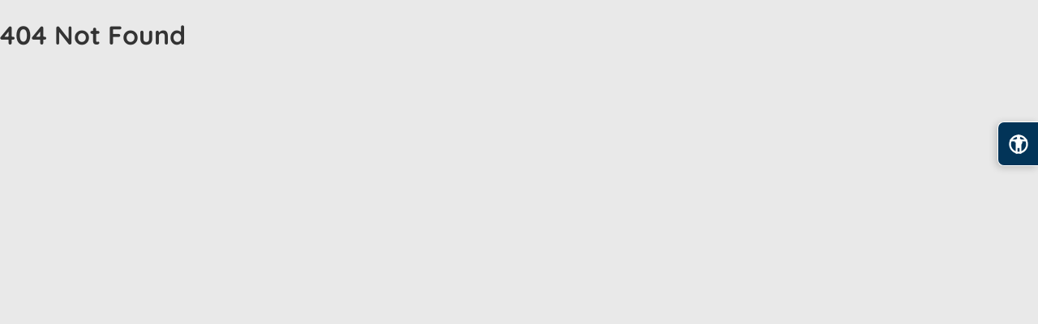

--- FILE ---
content_type: text/html
request_url: https://bip.jedlnia.edu.pl/bip-archive/ch_style.php?style=0
body_size: 274
content:
<!doctype html>
<html lang="pl">
  <head>
    <meta charset="UTF-8" />
    <meta name="viewport" content="width=device-width, initial-scale=1.0" />
    <title>BIP ZSP w Jedlni</title>
    <script type="module" crossorigin src="/assets/index-Cjztybxp.js"></script>
    <link rel="stylesheet" crossorigin href="/assets/index-XXR3kBxa.css">
  </head>
  <body>
    <div id="app"></div>
  </body>
</html>


--- FILE ---
content_type: text/javascript
request_url: https://bip.jedlnia.edu.pl/assets/index-Cjztybxp.js
body_size: 244370
content:
(function(){const A=document.createElement("link").relList;if(A&&A.supports&&A.supports("modulepreload"))return;for(const n of document.querySelectorAll('link[rel="modulepreload"]'))r(n);new MutationObserver(n=>{for(const i of n)if(i.type==="childList")for(const g of i.addedNodes)g.tagName==="LINK"&&g.rel==="modulepreload"&&r(g)}).observe(document,{childList:!0,subtree:!0});function e(n){const i={};return n.integrity&&(i.integrity=n.integrity),n.referrerPolicy&&(i.referrerPolicy=n.referrerPolicy),n.crossOrigin==="use-credentials"?i.credentials="include":n.crossOrigin==="anonymous"?i.credentials="omit":i.credentials="same-origin",i}function r(n){if(n.ep)return;n.ep=!0;const i=e(n);fetch(n.href,i)}})();var fm=/([:*])(\w+)/g,dm="([^/]+)",hm=/\*/g,pm="?(?:.*)",gm=/\/\?/g,mm="/?([^/]+|)",Bm="(?:/^|^)",wm="";function Ip(t){return t===void 0&&(t="/"),Xf()?location.pathname+location.search+location.hash:t}function Kt(t){return t.replace(/\/+$/,"").replace(/^\/+/,"")}function Vc(t){return typeof t=="string"}function vm(t){return typeof t=="function"}function Wc(t){return t&&t.indexOf("#")>=0&&t.split("#").pop()||""}function ym(t,A){return A.length===0||!t?null:t.slice(1,t.length).reduce(function(e,r,n){return e===null&&(e={}),e[A[n]]=decodeURIComponent(r),e},null)}function $c(t){var A=Kt(t).split(/\?(.*)?$/);return[Kt(A[0]),A.slice(1).join("")]}function $f(t){for(var A={},e=t.split("&"),r=0;r<e.length;r++){var n=e[r].split("=");if(n[0]!==""){var i=decodeURIComponent(n[0]);A[i]?(Array.isArray(A[i])||(A[i]=[A[i]]),A[i].push(decodeURIComponent(n[1]||""))):A[i]=decodeURIComponent(n[1]||"")}}return A}function Sp(t,A){var e=$c(Kt(t.currentLocationPath)),r=e[0],n=e[1],i=n===""?null:$f(n),g=[],d;if(Vc(A.path)){if(d=Bm+Kt(A.path).replace(fm,function(w,b,m){return g.push(m),dm}).replace(hm,pm).replace(gm,mm)+"$",Kt(A.path)===""&&Kt(r)==="")return{url:r,queryString:n,hashString:Wc(t.to),route:A,data:null,params:i}}else d=A.path;var c=new RegExp(d,wm),h=r.match(c);if(h){var s=Vc(A.path)?ym(h,g):h.groups?h.groups:h.slice(1);return{url:Kt(r.replace(new RegExp("^"+t.instance.root),"")),queryString:n,hashString:Wc(t.to),route:A,data:s,params:i}}return!1}function Lp(){return!!(typeof window<"u"&&window.history&&window.history.pushState)}function Lo(t,A){return typeof t[A]>"u"||t[A]===!0}function bm(t){if(!t)return{};var A=t.split(","),e={},r;return A.forEach(function(n){var i=n.split(":").map(function(g){return g.replace(/(^ +| +$)/g,"")});switch(i[0]){case"historyAPIMethod":e.historyAPIMethod=i[1];break;case"resolveOptionsStrategy":r||(r={}),r.strategy=i[1];break;case"resolveOptionsHash":r||(r={}),r.hash=i[1]==="true";break;case"updateBrowserURL":case"callHandler":case"updateState":case"force":e[i[0]]=i[1]==="true";break}}),r&&(e.resolveOptions=r),e}function Xf(){return typeof window<"u"}function Cm(t,A){return t===void 0&&(t=[]),A===void 0&&(A={}),t.filter(function(e){return e}).forEach(function(e){["before","after","already","leave"].forEach(function(r){e[r]&&(A[r]||(A[r]=[]),A[r].push(e[r]))})}),A}function ki(t,A,e){var r=A||{},n=0;(function i(){if(!t[n]){e&&e(r);return}Array.isArray(t[n])?(t.splice.apply(t,[n,1].concat(t[n][0](r)?t[n][1]:t[n][2])),i()):t[n](r,function(g){typeof g>"u"||g===!0?(n+=1,i()):e&&e(r)})})()}ki.if=function(t,A,e){return Array.isArray(A)||(A=[A]),Array.isArray(e)||(e=[e]),[t,A,e]};function Rd(t,A){typeof t.currentLocationPath>"u"&&(t.currentLocationPath=t.to=Ip(t.instance.root)),t.currentLocationPath=t.instance._checkForAHash(t.currentLocationPath),A()}function $u(t,A){for(var e=0;e<t.instance.routes.length;e++){var r=t.instance.routes[e],n=Sp(t,r);if(n&&(t.matches||(t.matches=[]),t.matches.push(n),t.resolveOptions.strategy==="ONE")){A();return}}A()}function Fm(t,A){t.navigateOptions&&(typeof t.navigateOptions.shouldResolve<"u"&&console.warn('"shouldResolve" is deprecated. Please check the documentation.'),typeof t.navigateOptions.silent<"u"&&console.warn('"silent" is deprecated. Please check the documentation.')),A()}function Qm(t,A){t.navigateOptions.force===!0?(t.instance._setCurrent([t.instance._pathToMatchObject(t.to)]),A(!1)):A()}var Kd=Xf(),Um=Lp();function Em(t,A){if(Lo(t.navigateOptions,"updateBrowserURL")){var e=("/"+t.to).replace(/\/\//g,"/"),r=Kd&&t.resolveOptions&&t.resolveOptions.hash===!0;Um?(history[t.navigateOptions.historyAPIMethod||"pushState"](t.navigateOptions.stateObj||{},t.navigateOptions.title||"",r?"#"+e:e),location&&location.hash&&(t.instance.__freezeListening=!0,setTimeout(function(){if(!r){var n=location.hash;location.hash="",location.hash=n}t.instance.__freezeListening=!1},1))):Kd&&(window.location.href=t.to)}A()}function _p(t,A){var e=t.instance;if(!e.lastResolved()){A();return}ki(e.lastResolved().map(function(r){return function(n,i){if(!r.route.hooks||!r.route.hooks.leave){i();return}var g=!1,d=t.instance.matchLocation(r.route.path,t.currentLocationPath,!1);if(r.route.path!=="*")g=!d;else{var c=t.matches?t.matches.find(function(h){return r.route.path===h.route.path}):!1;g=!c}if(Lo(t.navigateOptions,"callHooks")&&g){ki(r.route.hooks.leave.map(function(h){return function(s,w){return h(function(b){b===!1?t.instance.__markAsClean(t):w()},t.matches&&t.matches.length>0?t.matches.length===1?t.matches[0]:t.matches:void 0)}}).concat([function(){return i()}]));return}else i()}}),{},function(){return A()})}function xm(t,A){t.match.route.hooks&&t.match.route.hooks.before&&Lo(t.navigateOptions,"callHooks")?ki(t.match.route.hooks.before.map(function(e){return function(n,i){return e(function(g){g===!1?t.instance.__markAsClean(t):i()},t.match)}}).concat([function(){return A()}])):A()}function Im(t,A){Lo(t.navigateOptions,"callHandler")&&t.match.route.handler(t.match),t.instance.updatePageLinks(),A()}function Sm(t,A){t.match.route.hooks&&t.match.route.hooks.after&&Lo(t.navigateOptions,"callHooks")&&t.match.route.hooks.after.forEach(function(e){return e(t.match)}),A()}function Lm(t,A){var e=t.instance.lastResolved();if(e&&e[0]&&e[0].route===t.match.route&&e[0].url===t.match.url&&e[0].queryString===t.match.queryString){e.forEach(function(r){r.route.hooks&&r.route.hooks.already&&Lo(t.navigateOptions,"callHooks")&&r.route.hooks.already.forEach(function(n){return n(t.match)})}),A(!1);return}A()}function _m(t,A){var e=t.instance._notFoundRoute;if(e){t.notFoundHandled=!0;var r=$c(t.currentLocationPath),n=r[0],i=r[1],g=Wc(t.to);e.path=Kt(n);var d={url:e.path,queryString:i,hashString:g,data:null,route:e,params:i!==""?$f(i):null};t.matches=[d],t.match=d}A()}function Nm(t,A){(!t.resolveOptions||t.resolveOptions.noMatchWarning===!1||typeof t.resolveOptions.noMatchWarning>"u")&&console.warn('Navigo: "'+t.currentLocationPath+`" didn't match any of the registered routes.`),A()}function jm(t,A){t.instance._setCurrent(null),A()}function Np(t,A){Lo(t.navigateOptions,"updateState")&&t.instance._setCurrent(t.matches),A()}var jp=[Lm,xm,Im,Sm],Gd=[_p,_m,ki.if(function(t){var A=t.notFoundHandled;return A},jp.concat([Np]),[Nm,jm])];function Lf(){return Lf=Object.assign||function(t){for(var A=1;A<arguments.length;A++){var e=arguments[A];for(var r in e)Object.prototype.hasOwnProperty.call(e,r)&&(t[r]=e[r])}return t},Lf.apply(this,arguments)}function zd(t,A){var e=0;function r(){if(e===t.matches.length){Np(t,A);return}ki(jp,Lf({},t,{match:t.matches[e]}),function(){e+=1,r()})}_p(t,r)}function Xu(t){t.instance.__markAsClean(t)}function _f(){return _f=Object.assign||function(t){for(var A=1;A<arguments.length;A++){var e=arguments[A];for(var r in e)Object.prototype.hasOwnProperty.call(e,r)&&(t[r]=e[r])}return t},_f.apply(this,arguments)}var Vd="[data-navigo]";function Hm(t,A){var e=A||{strategy:"ONE",hash:!1,noMatchWarning:!1,linksSelector:Vd},r=this,n="/",i=null,g=[],d=!1,c,h=Lp(),s=Xf();t?n=Kt(t):console.warn('Navigo requires a root path in its constructor. If not provided will use "/" as default.');function w(aA){return aA.indexOf("#")>=0&&(e.hash===!0?aA=aA.split("#")[1]||"/":aA=aA.split("#")[0]),aA}function b(aA){return Kt(n+"/"+Kt(aA))}function m(aA,sA,j,W){return aA=Vc(aA)?b(aA):aA,{name:W||Kt(String(aA)),path:aA,handler:sA,hooks:Cm(j)}}function E(aA,sA,j){var W=this;return typeof aA=="object"&&!(aA instanceof RegExp)?(Object.keys(aA).forEach(function(q){if(typeof aA[q]=="function")W.on(q,aA[q]);else{var nA=aA[q],uA=nA.uses,mA=nA.as,QA=nA.hooks;g.push(m(q,uA,[c,QA],mA))}}),this):(typeof aA=="function"&&(j=sA,sA=aA,aA=n),g.push(m(aA,sA,[c,j])),this)}function Q(aA,sA){if(r.__dirty){r.__waiting.push(function(){return r.resolve(aA,sA)});return}else r.__dirty=!0;aA=aA?Kt(n)+"/"+Kt(aA):void 0;var j={instance:r,to:aA,currentLocationPath:aA,navigateOptions:{},resolveOptions:_f({},e,sA)};return ki([Rd,$u,ki.if(function(W){var q=W.matches;return q&&q.length>0},zd,Gd)],j,Xu),j.matches?j.matches:!1}function _(aA,sA){if(r.__dirty){r.__waiting.push(function(){return r.navigate(aA,sA)});return}else r.__dirty=!0;aA=Kt(n)+"/"+Kt(aA);var j={instance:r,to:aA,navigateOptions:sA||{},resolveOptions:sA&&sA.resolveOptions?sA.resolveOptions:e,currentLocationPath:w(aA)};ki([Fm,Qm,$u,ki.if(function(W){var q=W.matches;return q&&q.length>0},zd,Gd),Em,Xu],j,Xu)}function C(aA,sA,j){var W=U(aA,sA);return W!==null?(_(W.replace(new RegExp("^/?"+n),""),j),!0):!1}function I(aA){return this.routes=g=g.filter(function(sA){return Vc(aA)?Kt(sA.path)!==Kt(aA):vm(aA)?aA!==sA.handler:String(sA.path)!==String(aA)}),this}function S(){h&&(this.__popstateListener=function(){r.__freezeListening||Q()},window.addEventListener("popstate",this.__popstateListener))}function L(){this.routes=g=[],h&&window.removeEventListener("popstate",this.__popstateListener),this.destroyed=d=!0}function P(aA,sA){return r._notFoundRoute=m("*",aA,[c,sA],"__NOT_FOUND__"),this}function Z(){if(s)return iA().forEach(function(aA){if(aA.getAttribute("data-navigo")==="false"||aA.getAttribute("target")==="_blank"){aA.hasListenerAttached&&aA.removeEventListener("click",aA.navigoHandler);return}aA.hasListenerAttached||(aA.hasListenerAttached=!0,aA.navigoHandler=function(sA){if((sA.ctrlKey||sA.metaKey)&&sA.target.tagName.toLowerCase()==="a")return!1;var j=aA.getAttribute("href");if(typeof j>"u"||j===null)return!1;if(j.match(/^(http|https)/)&&typeof URL<"u")try{var W=new URL(j);j=W.pathname+W.search}catch{}var q=bm(aA.getAttribute("data-navigo-options"));d||(sA.preventDefault(),sA.stopPropagation(),r.navigate(Kt(j),q))},aA.addEventListener("click",aA.navigoHandler))}),r}function iA(){return s?[].slice.call(document.querySelectorAll(e.linksSelector||Vd)):[]}function Y(aA){return"/"+n+"/"+Kt(aA)}function D(aA){return c=aA,this}function V(){return i}function U(aA,sA,j){var W=g.find(function(uA){return uA.name===aA}),q=null;if(W){if(q=W.path,sA)for(var nA in sA)q=q.replace(":"+nA,sA[nA]);q=q.match(/^\//)?q:"/"+q}return q&&j&&!j.includeRoot&&(q=q.replace(new RegExp("^/"+n),"")),q}function N(aA){return aA.getAttribute("href")}function R(aA){var sA=$c(Kt(aA)),j=sA[0],W=sA[1],q=W===""?null:$f(W),nA=Wc(aA),uA=m(j,function(){},[c],j);return{url:j,queryString:W,hashString:nA,route:uA,data:null,params:q}}function G(){return R(Kt(Ip(n)).replace(new RegExp("^"+n),""))}function rA(aA){var sA={instance:r,currentLocationPath:aA,to:aA,resolveOptions:e};return $u(sA,function(){}),sA.matches?sA.matches:!1}function fA(aA,sA,j){typeof sA<"u"&&(typeof j>"u"||j)&&(sA=b(sA));var W={instance:r,to:sA,currentLocationPath:sA};Rd(W,function(){}),typeof aA=="string"&&(aA=typeof j>"u"||j?b(aA):aA);var q=Sp(W,{name:String(aA),path:aA,handler:function(){},hooks:{}});return q||!1}function BA(aA,sA,j){return typeof sA=="string"&&(sA=dA(sA)),sA?(sA.hooks[aA]||(sA.hooks[aA]=[]),sA.hooks[aA].push(j),function(){sA.hooks[aA]=sA.hooks[aA].filter(function(W){return W!==j})}):(console.warn("Route doesn't exists: "+sA),function(){})}function dA(aA){return typeof aA=="string"?g.find(function(sA){return sA.name===b(aA)}):g.find(function(sA){return sA.handler===aA})}function FA(aA){aA.instance.__dirty=!1,aA.instance.__waiting.length>0&&aA.instance.__waiting.shift()()}this.root=n,this.routes=g,this.destroyed=d,this.current=i,this.__freezeListening=!1,this.__waiting=[],this.__dirty=!1,this.__markAsClean=FA,this.on=E,this.off=I,this.resolve=Q,this.navigate=_,this.navigateByName=C,this.destroy=L,this.notFound=P,this.updatePageLinks=Z,this.link=Y,this.hooks=D,this.extractGETParameters=function(aA){return $c(w(aA))},this.lastResolved=V,this.generate=U,this.getLinkPath=N,this.match=rA,this.matchLocation=fA,this.getCurrentLocation=G,this.addBeforeHook=BA.bind(this,"before"),this.addAfterHook=BA.bind(this,"after"),this.addAlreadyHook=BA.bind(this,"already"),this.addLeaveHook=BA.bind(this,"leave"),this.getRoute=dA,this._pathToMatchObject=R,this._clean=Kt,this._checkForAHash=w,this._setCurrent=function(aA){return i=r.current=aA},S.call(this),Z.call(this)}function km(){return window.searchFormInitialized||(document.getElementById("app").addEventListener("submit",t=>{if(t.target.id==="topbar-search-form"){t.preventDefault();const e=t.target.querySelector("#topbar-search-query").value.trim();e&&Ut.navigate(`/search?q=${encodeURIComponent(e)}`)}}),window.searchFormInitialized=!0),`
        <form action="/search" method="get" role="search" id="topbar-search-form">
            <label for="topbar-search-query" class="visually-hidden">Szukaj w serwisie</label>
            <input type="search" id="topbar-search-query" name="q" placeholder="Szukaj..." required>
            <button type="submit" title="Szukaj"><i class="bi bi-search"></i><span class="visually-hidden">Szukaj</span></button>
        </form>
    `}const Tm="/api";async function Pi(t){try{const A=await fetch(`${Tm}/${t}`);if(!A.ok)throw new Error(`Błąd HTTP! Status: ${A.status}`);return await A.json()}catch(A){return console.error(`Nie udało się pobrać danych z '${t}':`,A),null}}async function Dm(){const A=(await Pi("settings.php"))?.site_logo_path;return`
        <div class="topbar">
            <div class="container">
                <!-- Miejsce na dodatkowe linki w topbarze jeśli potrzebne -->
                <span style="color: #666;">Biuletyn Informacji Publicznej</span>
            </div>
        </div>
        <header class="site-header">
            <div class="container">
                <div class="logo-area">
                    ${A?`<a href="/" data-navigo class="logo-custom"><img src="${A}" alt="Logo Zespołu Szkolno-Przedszkolnego w Jedlni"></a>`:'<a href="/" data-navigo class="logo-bip"><img src="/bip_logo.png" alt="Logo Biuletynu Informacji Publicznej"></a>'}
                    <div class="site-title">
                        <h1>Biuletyn Informacji Publicznej</h1>
                        <h2>Zespół Szkolno-Przedszkolny w Jedlni</h2>
                    </div>
                </div>
                <div class="topbar-search">${km()}</div>
            </div>
        </header>
    `}function Hp(t,A=0){if(!t||t.length===0)return"";let e=`<ul class="menu-level-${A}">`;for(const r of t){const n=r.children&&r.children.length>0,i=[n?"has-submenu":"",n&&A===0?"open":""].join(" ").trim(),d=r.href.startsWith("http")?'target="_blank" rel="noopener noreferrer"':"data-navigo",c=n&&A>0?`<button class="submenu-toggle" aria-expanded="false" aria-label="Rozwiń podmenu ${r.name}"></button>`:"",h=`
            <span>${r.name}</span>
            ${c}
        `;e+=`<li class="${i}" data-item-id="${r.id}">`,r.href==="#"?e+=`<span class="no-link">${h}</span>`:e+=`<a href="${r.href}" ${d}>${h}</a>`,n&&(e+=Hp(r.children,A+1)),e+="</li>"}return e+="</ul>",e}async function Om(){const t=await Pi("menu.php");return t?`
        <div class="mobile-menu-header">
            <span class="mobile-menu-label">Menu Przedmiotowe</span>
            <button id="mobile-menu-toggle" aria-expanded="false" aria-controls="main-nav-list">
                <i class="bi bi-list"></i>
            </button>
        </div>
        <nav aria-label="Główne menu" id="main-nav-list">
            ${Hp(t)}
        </nav>
    `:"<p>Nie można załadować menu.</p>"}async function Pm(){const t=new Date().getFullYear(),A=await Pi("contact.php").catch(()=>({}));return`
        <div class="footer-top">
            <div class="container footer-grid">
                <div class="footer-column">
                    <h2>Kontakt</h2>
                    <p>
                        ${A.contact_institution||"Nazwa Instytucji"},<br>
                        ${(A.contact_address||"Ulica i numer, Kod pocztowy Miejscowość").replace(/\n/g,"<br>")}
                    </p>
                    <div>
                    <p class="footer-contact-details">
                        <span class="contact-item" ><i class="bi bi-telephone-fill"></i> ${A.contact_phone||"Brak"} 
                        <span class="contact-item"><i class="bi bi-envelope-fill"></i> <a href="mailto:${A.contact_email||"#"}">${A.contact_email||"Brak"}</a></span>
                        <span class="contact-item"><i class="bi bi-globe"></i> <a href="${A.contact_www||"#"}" target="_blank" rel="noopener noreferrer">${A.contact_www||"Brak"}</a></span>
                    </p>
                    </div>
                </div>
               
                <div class="footer-column">
                    <h2>Informacje</h2>
                    <ul class="footer-links">
                        <li><a href="/template/redaction" data-navigo>Redakcja BIP</a></li>
                        <li><a href="/template/declaration" data-navigo>Deklaracja Dostępności</a></li>
                        <li><a href="/template/instruction" data-navigo>Instrukcja Obsługi</a></li>
                        <li><a href="/sitemap" data-navigo>Mapa serwisu</a></li>
                    </ul>
                </div>

            </div>
        </div>
        <div class="footer-bottom">
            <div class="container" style="display: inline;">
                <span>&copy; ${t} Zespół Szkolno-Przedszkolny w Jedlni</span>
                
                <a href="#" title="Przewiń do góry strony" class="scroll-to-top-btn">
                    <i class="bi bi-chevron-double-up"></i>
                </a>
            </div>
        </div>
    `}function Mm(t){t.preventDefault(),fetch("/admin/logout.php",{method:"GET"}).finally(()=>{window.location.href="/admin/login.php"})}function Rm(t){const A="admin",e="Administrator";return setTimeout(()=>{const r=document.getElementById("logout-link");r&&r.addEventListener("click",Mm)},0),`
    <div class="admin-layout">
        <header class="top-bar">
            <h1>Panel BIP</h1>
            <div class="user-info">
                Zalogowany jako: <strong>${A}</strong> (${e})
                | <a href="/admin/change_password.php">Zmień hasło</a>
                | <a href="/admin/logout.php" id="logout-link">Wyloguj</a>
            </div>
        </header>
        <div class="main-container">
            <nav class="sidebar">
                <ul>
                    <li><a href="/admin/dashboard" data-navigo>Pulpit</a></li>
                    <li><a href="/admin/articles" data-navigo>Artykuły</a></li>
                    <li><a href="/admin/pages" data-navigo>Strony Statyczne</a></li>
                    <li><a href="/admin/categories" data-navigo>Kategorie</a></li>
                    <li><a href="/admin/menu" data-navigo>Zarządzaj Menu</a></li>
                    <li><a href="/admin/explorer" data-navigo>Eksplorator Plików</a></li>
                    
                    
                        
                        
                        
                        <hr>
                        <li><a href="/admin/homepage" data-navigo>Strona Główna</a></li>
                        <li><a href="/admin/templates" data-navigo>Strony systemowe</a></li>
                        <li><a href="/admin/settings" data-navigo>Ustawienia</a></li>
                        <li><a href="/admin/backup" data-navigo>Kopie Zapasowe</a></li>
                        <li><a href="/admin/security" data-navigo>Bezpieczeństwo</a></li>
                        <li><a href="/admin/update" data-navigo>Aktualizacja Systemu</a></li>
                        <hr>
                        <li><a href="/admin/users" data-navigo>Użytkownicy</a></li>
                    
                </ul>
            </nav>
            <main class="content">
                ${t}
            </main>
        </div>
    </div>
    `}let Wd=!1;const kp="bip_menu_open_items",Tp="bip_meta_accordion_open",Dp="bip_mobile_menu_open";function $d(){const t=localStorage.getItem(kp);return t?new Set(JSON.parse(t)):new Set}function Km(t){localStorage.setItem(kp,JSON.stringify(Array.from(t)))}function Gm(){return localStorage.getItem(Tp)==="true"}function zm(t){localStorage.setItem(Tp,String(t))}function Vm(){return localStorage.getItem(Dp)==="true"}function Wm(t){localStorage.setItem(Dp,String(t))}function Xd(){const t=document.getElementById("app");if(!t)return;Wd||(t.addEventListener("click",i=>{const g=i.target.closest("#mobile-menu-toggle");if(g){i.preventDefault();const h=document.querySelector(".main-navigation");if(h){const s=h.classList.toggle("mobile-expanded");g.setAttribute("aria-expanded",String(s)),g.innerHTML=s?'<i class="bi bi-x-lg"></i>':'<i class="bi bi-list"></i>',Wm(s)}return}const d=i.target.closest(".main-navigation .submenu-toggle");if(d){i.preventDefault(),i.stopPropagation();const h=d.closest("li.has-submenu");if(h){const s=h.classList.toggle("open");d.setAttribute("aria-expanded",String(s));const w=h.dataset.itemId;if(w){const b=$d();s?b.add(w):b.delete(w),Km(b)}}return}const c=i.target.closest(".meta-accordion-toggle");if(c){i.preventDefault();const h=c.closest(".meta-accordion");if(h){const s=h.classList.toggle("open");c.setAttribute("aria-expanded",String(s)),zm(s)}}}),Wd=!0);const A=document.querySelector(".main-navigation"),e=document.getElementById("mobile-menu-toggle");A&&Vm()&&(A.classList.add("mobile-expanded"),e&&(e.setAttribute("aria-expanded","true"),e.innerHTML='<i class="bi bi-x-lg"></i>'));const r=document.querySelector(".main-navigation nav ul");if(r){const i=$d();r.querySelectorAll("li.has-submenu").forEach(c=>{const h=c.dataset.itemId;if(h&&i.has(h)){c.classList.add("open");const s=c.querySelector(":scope > a > .submenu-toggle, :scope > span > .submenu-toggle");s&&s.setAttribute("aria-expanded","true")}}),r.querySelectorAll("li.active, li.active-parent").forEach(c=>c.classList.remove("active","active-parent"));const g=window.location.pathname,d=r.querySelector(`a[href="${g}"]`);if(d){const c=d.closest("li");if(c){c.classList.add("active");let h=c.parentElement.closest("li.has-submenu");for(;h;)h.classList.add("active-parent"),h=h.parentElement.closest("li.has-submenu")}}}const n=document.querySelector(".meta-accordion");if(n&&Gm()){n.classList.add("open");const i=n.querySelector(".meta-accordion-toggle");i&&i.setAttribute("aria-expanded","true")}}function $m(){const t=document.documentElement,A=document.body,e=document.getElementById("contrast-toggle"),r=document.getElementById("font-decrease"),n=document.getElementById("font-reset"),i=document.getElementById("font-increase");if(!e||!r||!n||!i)return;const g="bip_font_size_class",d="bip_contrast";function c(b){t.classList.remove("font-size-normal","font-size-large","font-size-xlarge"),b&&b!=="font-size-normal"?(t.classList.add(b),localStorage.setItem(g,b)):localStorage.removeItem(g)}function h(b){b?(A.classList.add("contrast"),localStorage.setItem(d,"true")):(A.classList.remove("contrast"),localStorage.removeItem(d))}function s(b){const m=["font-size-normal","font-size-large","font-size-xlarge"],E=m.find(_=>t.classList.contains(_))||"font-size-normal";let Q=m.indexOf(E);return b==="increase"&&Q<m.length-1?m[Q+1]:b==="decrease"&&Q>0?m[Q-1]:E}const w=localStorage.getItem(g);w&&c(w),localStorage.getItem(d)==="true"&&h(!0),e.onclick=()=>{h(!A.classList.contains("contrast"))},i.onclick=()=>{c(s("increase"))},r.onclick=()=>{c(s("decrease"))},n.onclick=()=>{c("font-size-normal")}}function Xm(){return`
        <div class="maintenance-container">
            <div class="maintenance-content">
                <div class="maintenance-icon">
                    <i class="bi bi-tools"></i>
                </div>
                <h1>Przerwa Techniczna</h1>
                <p>Przeprowadzamy właśnie aktualizację serwisu BIP, aby działał dla Was jeszcze lepiej.</p>
                <p>Prosimy o chwilę cierpliwości. Serwis będzie dostępny już wkrótce.</p>
                <hr>
                <div class="maintenance-footer">
                    Zespół Szkolno-Przedszkolny w Jedlni
                </div>
            </div>
        </div>
    `}const Ju=document.getElementById("app");let Dc=!1;async function Jm(t){t.preventDefault();try{const A=await fetch("/admin/logout.php",{method:"GET"});A.ok||A.status===401?(Dc=!1,window.location.href="/admin/login.php"):(console.error("Błąd wylogowania"),window.location.href="/admin/login.php")}catch{window.location.href="/admin/login.php"}}const Bt={async renderPublicPage(t){Dc=!1;try{const r=await Pi("settings.php");if(r&&r.maintenance_mode){Ju.innerHTML=Xm();return}}catch(r){console.error("Nie udało się pobrać ustawień:",r)}if(!document.getElementById("main-content")){Ju.innerHTML='<div id="top-header"></div><div class="container main-wrapper"><div class="main-layout"><aside class="main-navigation"></aside><main id="main-content" class="content-area"></main></div></div><footer id="main-footer" class="site-footer"></footer>';const[r,n,i]=await Promise.all([Dm(),Om(),Pm()]);document.getElementById("top-header").innerHTML=r,document.querySelector(".main-navigation").innerHTML=n,document.getElementById("main-footer").innerHTML=i,$m(),Xd()}const e=document.getElementById("main-content");e.innerHTML='<div style="text-align:center; padding: 40px;"><div class="pdf-loading"><div class="spinner" style="font-size:2rem;">⌛</div></div></div>';try{const r=await t;e.innerHTML=r}catch(r){e.innerHTML="<h2>Wystąpił błąd</h2><p>Nie udało się załadować widoku.</p>",console.error(r)}Xd()},async renderAdminPage(t){Dc||(Ju.innerHTML=Rm("<h2>Ładowanie...</h2>"),document.body.addEventListener("click",e=>{e.target&&e.target.id==="logout-link"&&Jm(e)}),Dc=!0);const A=document.querySelector("main.content");if(A)try{A.innerHTML=await t}catch(e){A.innerHTML='<div class="error">Wystąpił błąd podczas ładowania panelu.</div>',console.error(e)}else console.error("Krytyczny błąd: Nie znaleziono kontenera treści admina."),window.location.reload()}};async function qm(){const t=await Pi("settings.php");if(!t)return`
            <article>
                <header class="page-header-main"><h1>Błąd</h1></header>
                <div class="page-content"><p>Nie udało się załadować treści strony głównej.</p></div>
            </article>
        `;let A="";return t.show_articles&&t.latest_articles.length>0&&(A=`
            <section class="latest-articles-section">
                <h2 class="section-title">Ostatnio dodane informacje</h2>
                <ul class="articles-list">${t.latest_articles.map(r=>`
            <li>
                <span class="article-meta">
                    ${new Date(r.created_at).toLocaleDateString()}
                    | Kategoria: <a href="/category/${r.category_id}" data-navigo>${r.category_name}</a>
                </span>
                <a class="article-title-link" href="/content/article/${r.id}" data-navigo>
                    ${r.title}
                </a>
            </li>
        `).join("")}</ul>
            </section>
        `),`
        <article>
            <div class="page-content">${t.homepage_content}</div>
        </article>
        ${A}
    `}function Op(t,A=""){return!t||t.length===0?"":`
        <nav aria-label="Breadcrumb" class="breadcrumbs">
            <ol>
                <li><a href="/" data-navigo>Strona główna</a></li>
                ${t.map(r=>{let n="#";return r.category_id&&(n=`/category/${r.category_id}`),r.article_id&&(n=`/content/article/${r.article_id}`),r.page_id_static&&(n=`/content/page/${r.page_id_static}`),`<li><a href="${n}" data-navigo>${r.name}</a></li>`}).join("")}
            </ol>
        </nav>
    `}function qu(t){if(!t)return"Brak daty";const A=new Date(t);return isNaN(A.getTime())?"Nieprawidłowa data":new Intl.DateTimeFormat("pl-PL",{day:"2-digit",month:"2-digit",year:"numeric",hour:"2-digit",minute:"2-digit"}).format(A)}function Ym(t,A=2){if(t===0)return"0 B";const e=1024,r=A<0?0:A,n=["B","KB","MB","GB","TB"],i=Math.floor(Math.log(t)/Math.log(e));return parseFloat((t/Math.pow(e,i)).toFixed(r))+" "+n[i]}var gl=typeof globalThis<"u"?globalThis:typeof window<"u"?window:typeof global<"u"?global:typeof self<"u"?self:{};function Zm(t){return t&&t.__esModule&&Object.prototype.hasOwnProperty.call(t,"default")?t.default:t}function A1(t){if(t.__esModule)return t;var A=t.default;if(typeof A=="function"){var e=function r(){return this instanceof r?Reflect.construct(A,arguments,this.constructor):A.apply(this,arguments)};e.prototype=A.prototype}else e={};return Object.defineProperty(e,"__esModule",{value:!0}),Object.keys(t).forEach(function(r){var n=Object.getOwnPropertyDescriptor(t,r);Object.defineProperty(e,r,n.get?n:{enumerable:!0,get:function(){return t[r]}})}),e}var Pp={exports:{}};const e1="modulepreload",t1=function(t){return"/"+t},Jd={},Yu=function(A,e,r){let n=Promise.resolve();if(e&&e.length>0){document.getElementsByTagName("link");const g=document.querySelector("meta[property=csp-nonce]"),d=g?.nonce||g?.getAttribute("nonce");n=Promise.allSettled(e.map(c=>{if(c=t1(c),c in Jd)return;Jd[c]=!0;const h=c.endsWith(".css"),s=h?'[rel="stylesheet"]':"";if(document.querySelector(`link[href="${c}"]${s}`))return;const w=document.createElement("link");if(w.rel=h?"stylesheet":e1,h||(w.as="script"),w.crossOrigin="",w.href=c,d&&w.setAttribute("nonce",d),document.head.appendChild(w),h)return new Promise((b,m)=>{w.addEventListener("load",b),w.addEventListener("error",()=>m(new Error(`Unable to preload CSS for ${c}`)))})}))}function i(g){const d=new Event("vite:preloadError",{cancelable:!0});if(d.payload=g,window.dispatchEvent(d),!d.defaultPrevented)throw g}return n.then(g=>{for(const d of g||[])d.status==="rejected"&&i(d.reason);return A().catch(i)})};function wt(t){"@babel/helpers - typeof";return wt=typeof Symbol=="function"&&typeof Symbol.iterator=="symbol"?function(A){return typeof A}:function(A){return A&&typeof Symbol=="function"&&A.constructor===Symbol&&A!==Symbol.prototype?"symbol":typeof A},wt(t)}var gi=Uint8Array,Dn=Uint16Array,Jf=Int32Array,qf=new gi([0,0,0,0,0,0,0,0,1,1,1,1,2,2,2,2,3,3,3,3,4,4,4,4,5,5,5,5,0,0,0,0]),Yf=new gi([0,0,0,0,1,1,2,2,3,3,4,4,5,5,6,6,7,7,8,8,9,9,10,10,11,11,12,12,13,13,0,0]),qd=new gi([16,17,18,0,8,7,9,6,10,5,11,4,12,3,13,2,14,1,15]),Mp=function(t,A){for(var e=new Dn(31),r=0;r<31;++r)e[r]=A+=1<<t[r-1];for(var n=new Jf(e[30]),r=1;r<30;++r)for(var i=e[r];i<e[r+1];++i)n[i]=i-e[r]<<5|r;return{b:e,r:n}},Rp=Mp(qf,2),r1=Rp.b,Nf=Rp.r;r1[28]=258,Nf[258]=28;var n1=Mp(Yf,0),Yd=n1.r,jf=new Dn(32768);for(var Lt=0;Lt<32768;++Lt){var Ma=(Lt&43690)>>1|(Lt&21845)<<1;Ma=(Ma&52428)>>2|(Ma&13107)<<2,Ma=(Ma&61680)>>4|(Ma&3855)<<4,jf[Lt]=((Ma&65280)>>8|(Ma&255)<<8)>>1}var vl=function(t,A,e){for(var r=t.length,n=0,i=new Dn(A);n<r;++n)t[n]&&++i[t[n]-1];var g=new Dn(A);for(n=1;n<A;++n)g[n]=g[n-1]+i[n-1]<<1;var d;if(e){d=new Dn(1<<A);var c=15-A;for(n=0;n<r;++n)if(t[n])for(var h=n<<4|t[n],s=A-t[n],w=g[t[n]-1]++<<s,b=w|(1<<s)-1;w<=b;++w)d[jf[w]>>c]=h}else for(d=new Dn(r),n=0;n<r;++n)t[n]&&(d[n]=jf[g[t[n]-1]++]>>15-t[n]);return d},Io=new gi(288);for(var Lt=0;Lt<144;++Lt)Io[Lt]=8;for(var Lt=144;Lt<256;++Lt)Io[Lt]=9;for(var Lt=256;Lt<280;++Lt)Io[Lt]=7;for(var Lt=280;Lt<288;++Lt)Io[Lt]=8;var Xc=new gi(32);for(var Lt=0;Lt<32;++Lt)Xc[Lt]=5;var i1=vl(Io,9,0),a1=vl(Xc,5,0),Kp=function(t){return(t+7)/8|0},o1=function(t,A,e){return(e==null||e>t.length)&&(e=t.length),new gi(t.subarray(A,e))},la=function(t,A,e){e<<=A&7;var r=A/8|0;t[r]|=e,t[r+1]|=e>>8},hl=function(t,A,e){e<<=A&7;var r=A/8|0;t[r]|=e,t[r+1]|=e>>8,t[r+2]|=e>>16},Zu=function(t,A){for(var e=[],r=0;r<t.length;++r)t[r]&&e.push({s:r,f:t[r]});var n=e.length,i=e.slice();if(!n)return{t:zp,l:0};if(n==1){var g=new gi(e[0].s+1);return g[e[0].s]=1,{t:g,l:1}}e.sort(function(P,Z){return P.f-Z.f}),e.push({s:-1,f:25001});var d=e[0],c=e[1],h=0,s=1,w=2;for(e[0]={s:-1,f:d.f+c.f,l:d,r:c};s!=n-1;)d=e[e[h].f<e[w].f?h++:w++],c=e[h!=s&&e[h].f<e[w].f?h++:w++],e[s++]={s:-1,f:d.f+c.f,l:d,r:c};for(var b=i[0].s,r=1;r<n;++r)i[r].s>b&&(b=i[r].s);var m=new Dn(b+1),E=Hf(e[s-1],m,0);if(E>A){var r=0,Q=0,_=E-A,C=1<<_;for(i.sort(function(Z,iA){return m[iA.s]-m[Z.s]||Z.f-iA.f});r<n;++r){var I=i[r].s;if(m[I]>A)Q+=C-(1<<E-m[I]),m[I]=A;else break}for(Q>>=_;Q>0;){var S=i[r].s;m[S]<A?Q-=1<<A-m[S]++-1:++r}for(;r>=0&&Q;--r){var L=i[r].s;m[L]==A&&(--m[L],++Q)}E=A}return{t:new gi(m),l:E}},Hf=function(t,A,e){return t.s==-1?Math.max(Hf(t.l,A,e+1),Hf(t.r,A,e+1)):A[t.s]=e},Zd=function(t){for(var A=t.length;A&&!t[--A];);for(var e=new Dn(++A),r=0,n=t[0],i=1,g=function(c){e[r++]=c},d=1;d<=A;++d)if(t[d]==n&&d!=A)++i;else{if(!n&&i>2){for(;i>138;i-=138)g(32754);i>2&&(g(i>10?i-11<<5|28690:i-3<<5|12305),i=0)}else if(i>3){for(g(n),--i;i>6;i-=6)g(8304);i>2&&(g(i-3<<5|8208),i=0)}for(;i--;)g(n);i=1,n=t[d]}return{c:e.subarray(0,r),n:A}},pl=function(t,A){for(var e=0,r=0;r<A.length;++r)e+=t[r]*A[r];return e},Gp=function(t,A,e){var r=e.length,n=Kp(A+2);t[n]=r&255,t[n+1]=r>>8,t[n+2]=t[n]^255,t[n+3]=t[n+1]^255;for(var i=0;i<r;++i)t[n+i+4]=e[i];return(n+4+r)*8},Ah=function(t,A,e,r,n,i,g,d,c,h,s){la(A,s++,e),++n[256];for(var w=Zu(n,15),b=w.t,m=w.l,E=Zu(i,15),Q=E.t,_=E.l,C=Zd(b),I=C.c,S=C.n,L=Zd(Q),P=L.c,Z=L.n,iA=new Dn(19),Y=0;Y<I.length;++Y)++iA[I[Y]&31];for(var Y=0;Y<P.length;++Y)++iA[P[Y]&31];for(var D=Zu(iA,7),V=D.t,U=D.l,N=19;N>4&&!V[qd[N-1]];--N);var R=h+5<<3,G=pl(n,Io)+pl(i,Xc)+g,rA=pl(n,b)+pl(i,Q)+g+14+3*N+pl(iA,V)+2*iA[16]+3*iA[17]+7*iA[18];if(c>=0&&R<=G&&R<=rA)return Gp(A,s,t.subarray(c,c+h));var fA,BA,dA,FA;if(la(A,s,1+(rA<G)),s+=2,rA<G){fA=vl(b,m,0),BA=b,dA=vl(Q,_,0),FA=Q;var aA=vl(V,U,0);la(A,s,S-257),la(A,s+5,Z-1),la(A,s+10,N-4),s+=14;for(var Y=0;Y<N;++Y)la(A,s+3*Y,V[qd[Y]]);s+=3*N;for(var sA=[I,P],j=0;j<2;++j)for(var W=sA[j],Y=0;Y<W.length;++Y){var q=W[Y]&31;la(A,s,aA[q]),s+=V[q],q>15&&(la(A,s,W[Y]>>5&127),s+=W[Y]>>12)}}else fA=i1,BA=Io,dA=a1,FA=Xc;for(var Y=0;Y<d;++Y){var nA=r[Y];if(nA>255){var q=nA>>18&31;hl(A,s,fA[q+257]),s+=BA[q+257],q>7&&(la(A,s,nA>>23&31),s+=qf[q]);var uA=nA&31;hl(A,s,dA[uA]),s+=FA[uA],uA>3&&(hl(A,s,nA>>5&8191),s+=Yf[uA])}else hl(A,s,fA[nA]),s+=BA[nA]}return hl(A,s,fA[256]),s+BA[256]},s1=new Jf([65540,131080,131088,131104,262176,1048704,1048832,2114560,2117632]),zp=new gi(0),l1=function(t,A,e,r,n,i){var g=i.z||t.length,d=new gi(r+g+5*(1+Math.ceil(g/7e3))+n),c=d.subarray(r,d.length-n),h=i.l,s=(i.r||0)&7;if(A){s&&(c[0]=i.r>>3);for(var w=s1[A-1],b=w>>13,m=w&8191,E=(1<<e)-1,Q=i.p||new Dn(32768),_=i.h||new Dn(E+1),C=Math.ceil(e/3),I=2*C,S=function(re){return(t[re]^t[re+1]<<C^t[re+2]<<I)&E},L=new Jf(25e3),P=new Dn(288),Z=new Dn(32),iA=0,Y=0,D=i.i||0,V=0,U=i.w||0,N=0;D+2<g;++D){var R=S(D),G=D&32767,rA=_[R];if(Q[G]=rA,_[R]=G,U<=D){var fA=g-D;if((iA>7e3||V>24576)&&(fA>423||!h)){s=Ah(t,c,0,L,P,Z,Y,V,N,D-N,s),V=iA=Y=0,N=D;for(var BA=0;BA<286;++BA)P[BA]=0;for(var BA=0;BA<30;++BA)Z[BA]=0}var dA=2,FA=0,aA=m,sA=G-rA&32767;if(fA>2&&R==S(D-sA))for(var j=Math.min(b,fA)-1,W=Math.min(32767,D),q=Math.min(258,fA);sA<=W&&--aA&&G!=rA;){if(t[D+dA]==t[D+dA-sA]){for(var nA=0;nA<q&&t[D+nA]==t[D+nA-sA];++nA);if(nA>dA){if(dA=nA,FA=sA,nA>j)break;for(var uA=Math.min(sA,nA-2),mA=0,BA=0;BA<uA;++BA){var QA=D-sA+BA&32767,EA=Q[QA],xA=QA-EA&32767;xA>mA&&(mA=xA,rA=QA)}}}G=rA,rA=Q[G],sA+=G-rA&32767}if(FA){L[V++]=268435456|Nf[dA]<<18|Yd[FA];var MA=Nf[dA]&31,RA=Yd[FA]&31;Y+=qf[MA]+Yf[RA],++P[257+MA],++Z[RA],U=D+dA,++iA}else L[V++]=t[D],++P[t[D]]}}for(D=Math.max(D,U);D<g;++D)L[V++]=t[D],++P[t[D]];s=Ah(t,c,h,L,P,Z,Y,V,N,D-N,s),h||(i.r=s&7|c[s/8|0]<<3,s-=7,i.h=_,i.p=Q,i.i=D,i.w=U)}else{for(var D=i.w||0;D<g+h;D+=65535){var GA=D+65535;GA>=g&&(c[s/8|0]=h,GA=g),s=Gp(c,s+1,t.subarray(D,GA))}i.i=g}return o1(d,0,r+Kp(s)+n)},Vp=function(){var t=1,A=0;return{p:function(e){for(var r=t,n=A,i=e.length|0,g=0;g!=i;){for(var d=Math.min(g+2655,i);g<d;++g)n+=r+=e[g];r=(r&65535)+15*(r>>16),n=(n&65535)+15*(n>>16)}t=r,A=n},d:function(){return t%=65521,A%=65521,(t&255)<<24|(t&65280)<<8|(A&255)<<8|A>>8}}},c1=function(t,A,e,r,n){if(!n&&(n={l:1},A.dictionary)){var i=A.dictionary.subarray(-32768),g=new gi(i.length+t.length);g.set(i),g.set(t,i.length),t=g,n.w=i.length}return l1(t,A.level==null?6:A.level,A.mem==null?n.l?Math.ceil(Math.max(8,Math.min(13,Math.log(t.length)))*1.5):20:12+A.mem,e,r,n)},Wp=function(t,A,e){for(;e;++A)t[A]=e,e>>>=8},u1=function(t,A){var e=A.level,r=e==0?0:e<6?1:e==9?3:2;if(t[0]=120,t[1]=r<<6|(A.dictionary&&32),t[1]|=31-(t[0]<<8|t[1])%31,A.dictionary){var n=Vp();n.p(A.dictionary),Wp(t,2,n.d())}};function kf(t,A){A||(A={});var e=Vp();e.p(t);var r=c1(t,A,A.dictionary?6:2,4);return u1(r,A),Wp(r,r.length-4,e.d()),r}var f1=typeof TextDecoder<"u"&&new TextDecoder,d1=0;try{f1.decode(zp,{stream:!0}),d1=1}catch{}function h1(t){if(Array.isArray(t))return t}function p1(t,A){var e=t==null?null:typeof Symbol<"u"&&t[Symbol.iterator]||t["@@iterator"];if(e!=null){var r,n,i,g,d=[],c=!0,h=!1;try{if(i=(e=e.call(t)).next,A!==0)for(;!(c=(r=i.call(e)).done)&&(d.push(r.value),d.length!==A);c=!0);}catch(s){h=!0,n=s}finally{try{if(!c&&e.return!=null&&(g=e.return(),Object(g)!==g))return}finally{if(h)throw n}}return d}}function eh(t,A){(A==null||A>t.length)&&(A=t.length);for(var e=0,r=Array(A);e<A;e++)r[e]=t[e];return r}function g1(t,A){if(t){if(typeof t=="string")return eh(t,A);var e={}.toString.call(t).slice(8,-1);return e==="Object"&&t.constructor&&(e=t.constructor.name),e==="Map"||e==="Set"?Array.from(t):e==="Arguments"||/^(?:Ui|I)nt(?:8|16|32)(?:Clamped)?Array$/.test(e)?eh(t,A):void 0}}function m1(){throw new TypeError(`Invalid attempt to destructure non-iterable instance.
In order to be iterable, non-array objects must have a [Symbol.iterator]() method.`)}function th(t,A){return h1(t)||p1(t,A)||g1(t,A)||m1()}function rh(t,A="utf8"){return new TextDecoder(A).decode(t)}const B1=new TextEncoder;function w1(t){return B1.encode(t)}const v1=1024*8,y1=(()=>{const t=new Uint8Array(4),A=new Uint32Array(t.buffer);return!((A[0]=1)&t[0])})(),Af={int8:globalThis.Int8Array,uint8:globalThis.Uint8Array,int16:globalThis.Int16Array,uint16:globalThis.Uint16Array,int32:globalThis.Int32Array,uint32:globalThis.Uint32Array,uint64:globalThis.BigUint64Array,int64:globalThis.BigInt64Array,float32:globalThis.Float32Array,float64:globalThis.Float64Array};class Zf{buffer;byteLength;byteOffset;length;offset;lastWrittenByte;littleEndian;_data;_mark;_marks;constructor(A=v1,e={}){let r=!1;typeof A=="number"?A=new ArrayBuffer(A):(r=!0,this.lastWrittenByte=A.byteLength);const n=e.offset?e.offset>>>0:0,i=A.byteLength-n;let g=n;(ArrayBuffer.isView(A)||A instanceof Zf)&&(A.byteLength!==A.buffer.byteLength&&(g=A.byteOffset+n),A=A.buffer),r?this.lastWrittenByte=i:this.lastWrittenByte=0,this.buffer=A,this.length=i,this.byteLength=i,this.byteOffset=g,this.offset=0,this.littleEndian=!0,this._data=new DataView(this.buffer,g,i),this._mark=0,this._marks=[]}available(A=1){return this.offset+A<=this.length}isLittleEndian(){return this.littleEndian}setLittleEndian(){return this.littleEndian=!0,this}isBigEndian(){return!this.littleEndian}setBigEndian(){return this.littleEndian=!1,this}skip(A=1){return this.offset+=A,this}back(A=1){return this.offset-=A,this}seek(A){return this.offset=A,this}mark(){return this._mark=this.offset,this}reset(){return this.offset=this._mark,this}pushMark(){return this._marks.push(this.offset),this}popMark(){const A=this._marks.pop();if(A===void 0)throw new Error("Mark stack empty");return this.seek(A),this}rewind(){return this.offset=0,this}ensureAvailable(A=1){if(!this.available(A)){const r=(this.offset+A)*2,n=new Uint8Array(r);n.set(new Uint8Array(this.buffer)),this.buffer=n.buffer,this.length=r,this.byteLength=r,this._data=new DataView(this.buffer)}return this}readBoolean(){return this.readUint8()!==0}readInt8(){return this._data.getInt8(this.offset++)}readUint8(){return this._data.getUint8(this.offset++)}readByte(){return this.readUint8()}readBytes(A=1){return this.readArray(A,"uint8")}readArray(A,e){const r=Af[e].BYTES_PER_ELEMENT*A,n=this.byteOffset+this.offset,i=this.buffer.slice(n,n+r);if(this.littleEndian===y1&&e!=="uint8"&&e!=="int8"){const d=new Uint8Array(this.buffer.slice(n,n+r));d.reverse();const c=new Af[e](d.buffer);return this.offset+=r,c.reverse(),c}const g=new Af[e](i);return this.offset+=r,g}readInt16(){const A=this._data.getInt16(this.offset,this.littleEndian);return this.offset+=2,A}readUint16(){const A=this._data.getUint16(this.offset,this.littleEndian);return this.offset+=2,A}readInt32(){const A=this._data.getInt32(this.offset,this.littleEndian);return this.offset+=4,A}readUint32(){const A=this._data.getUint32(this.offset,this.littleEndian);return this.offset+=4,A}readFloat32(){const A=this._data.getFloat32(this.offset,this.littleEndian);return this.offset+=4,A}readFloat64(){const A=this._data.getFloat64(this.offset,this.littleEndian);return this.offset+=8,A}readBigInt64(){const A=this._data.getBigInt64(this.offset,this.littleEndian);return this.offset+=8,A}readBigUint64(){const A=this._data.getBigUint64(this.offset,this.littleEndian);return this.offset+=8,A}readChar(){return String.fromCharCode(this.readInt8())}readChars(A=1){let e="";for(let r=0;r<A;r++)e+=this.readChar();return e}readUtf8(A=1){return rh(this.readBytes(A))}decodeText(A=1,e="utf8"){return rh(this.readBytes(A),e)}writeBoolean(A){return this.writeUint8(A?255:0),this}writeInt8(A){return this.ensureAvailable(1),this._data.setInt8(this.offset++,A),this._updateLastWrittenByte(),this}writeUint8(A){return this.ensureAvailable(1),this._data.setUint8(this.offset++,A),this._updateLastWrittenByte(),this}writeByte(A){return this.writeUint8(A)}writeBytes(A){this.ensureAvailable(A.length);for(let e=0;e<A.length;e++)this._data.setUint8(this.offset++,A[e]);return this._updateLastWrittenByte(),this}writeInt16(A){return this.ensureAvailable(2),this._data.setInt16(this.offset,A,this.littleEndian),this.offset+=2,this._updateLastWrittenByte(),this}writeUint16(A){return this.ensureAvailable(2),this._data.setUint16(this.offset,A,this.littleEndian),this.offset+=2,this._updateLastWrittenByte(),this}writeInt32(A){return this.ensureAvailable(4),this._data.setInt32(this.offset,A,this.littleEndian),this.offset+=4,this._updateLastWrittenByte(),this}writeUint32(A){return this.ensureAvailable(4),this._data.setUint32(this.offset,A,this.littleEndian),this.offset+=4,this._updateLastWrittenByte(),this}writeFloat32(A){return this.ensureAvailable(4),this._data.setFloat32(this.offset,A,this.littleEndian),this.offset+=4,this._updateLastWrittenByte(),this}writeFloat64(A){return this.ensureAvailable(8),this._data.setFloat64(this.offset,A,this.littleEndian),this.offset+=8,this._updateLastWrittenByte(),this}writeBigInt64(A){return this.ensureAvailable(8),this._data.setBigInt64(this.offset,A,this.littleEndian),this.offset+=8,this._updateLastWrittenByte(),this}writeBigUint64(A){return this.ensureAvailable(8),this._data.setBigUint64(this.offset,A,this.littleEndian),this.offset+=8,this._updateLastWrittenByte(),this}writeChar(A){return this.writeUint8(A.charCodeAt(0))}writeChars(A){for(let e=0;e<A.length;e++)this.writeUint8(A.charCodeAt(e));return this}writeUtf8(A){return this.writeBytes(w1(A))}toArray(){return new Uint8Array(this.buffer,this.byteOffset,this.lastWrittenByte)}getWrittenByteLength(){return this.lastWrittenByte-this.byteOffset}_updateLastWrittenByte(){this.offset>this.lastWrittenByte&&(this.lastWrittenByte=this.offset)}}function _s(t){let A=t.length;for(;--A>=0;)t[A]=0}const b1=3,C1=258,$p=29,F1=256,Q1=F1+1+$p,Xp=30,U1=512,E1=new Array((Q1+2)*2);_s(E1);const x1=new Array(Xp*2);_s(x1);const I1=new Array(U1);_s(I1);const S1=new Array(C1-b1+1);_s(S1);const L1=new Array($p);_s(L1);const _1=new Array(Xp);_s(_1);const N1=(t,A,e,r)=>{let n=t&65535|0,i=t>>>16&65535|0,g=0;for(;e!==0;){g=e>2e3?2e3:e,e-=g;do n=n+A[r++]|0,i=i+n|0;while(--g);n%=65521,i%=65521}return n|i<<16|0};var Tf=N1;const j1=()=>{let t,A=[];for(var e=0;e<256;e++){t=e;for(var r=0;r<8;r++)t=t&1?3988292384^t>>>1:t>>>1;A[e]=t}return A},H1=new Uint32Array(j1()),k1=(t,A,e,r)=>{const n=H1,i=r+e;t^=-1;for(let g=r;g<i;g++)t=t>>>8^n[(t^A[g])&255];return t^-1};var ji=k1,Df={2:"need dictionary",1:"stream end",0:"","-1":"file error","-2":"stream error","-3":"data error","-4":"insufficient memory","-5":"buffer error","-6":"incompatible version"},Jp={Z_NO_FLUSH:0,Z_FINISH:4,Z_BLOCK:5,Z_TREES:6,Z_OK:0,Z_STREAM_END:1,Z_NEED_DICT:2,Z_STREAM_ERROR:-2,Z_DATA_ERROR:-3,Z_MEM_ERROR:-4,Z_BUF_ERROR:-5,Z_DEFLATED:8};const T1=(t,A)=>Object.prototype.hasOwnProperty.call(t,A);var D1=function(t){const A=Array.prototype.slice.call(arguments,1);for(;A.length;){const e=A.shift();if(e){if(typeof e!="object")throw new TypeError(e+"must be non-object");for(const r in e)T1(e,r)&&(t[r]=e[r])}}return t},O1=t=>{let A=0;for(let r=0,n=t.length;r<n;r++)A+=t[r].length;const e=new Uint8Array(A);for(let r=0,n=0,i=t.length;r<i;r++){let g=t[r];e.set(g,n),n+=g.length}return e},qp={assign:D1,flattenChunks:O1};let Yp=!0;try{String.fromCharCode.apply(null,new Uint8Array(1))}catch{Yp=!1}const _l=new Uint8Array(256);for(let t=0;t<256;t++)_l[t]=t>=252?6:t>=248?5:t>=240?4:t>=224?3:t>=192?2:1;_l[254]=_l[254]=1;var P1=t=>{if(typeof TextEncoder=="function"&&TextEncoder.prototype.encode)return new TextEncoder().encode(t);let A,e,r,n,i,g=t.length,d=0;for(n=0;n<g;n++)e=t.charCodeAt(n),(e&64512)===55296&&n+1<g&&(r=t.charCodeAt(n+1),(r&64512)===56320&&(e=65536+(e-55296<<10)+(r-56320),n++)),d+=e<128?1:e<2048?2:e<65536?3:4;for(A=new Uint8Array(d),i=0,n=0;i<d;n++)e=t.charCodeAt(n),(e&64512)===55296&&n+1<g&&(r=t.charCodeAt(n+1),(r&64512)===56320&&(e=65536+(e-55296<<10)+(r-56320),n++)),e<128?A[i++]=e:e<2048?(A[i++]=192|e>>>6,A[i++]=128|e&63):e<65536?(A[i++]=224|e>>>12,A[i++]=128|e>>>6&63,A[i++]=128|e&63):(A[i++]=240|e>>>18,A[i++]=128|e>>>12&63,A[i++]=128|e>>>6&63,A[i++]=128|e&63);return A};const M1=(t,A)=>{if(A<65534&&t.subarray&&Yp)return String.fromCharCode.apply(null,t.length===A?t:t.subarray(0,A));let e="";for(let r=0;r<A;r++)e+=String.fromCharCode(t[r]);return e};var R1=(t,A)=>{const e=A||t.length;if(typeof TextDecoder=="function"&&TextDecoder.prototype.decode)return new TextDecoder().decode(t.subarray(0,A));let r,n;const i=new Array(e*2);for(n=0,r=0;r<e;){let g=t[r++];if(g<128){i[n++]=g;continue}let d=_l[g];if(d>4){i[n++]=65533,r+=d-1;continue}for(g&=d===2?31:d===3?15:7;d>1&&r<e;)g=g<<6|t[r++]&63,d--;if(d>1){i[n++]=65533;continue}g<65536?i[n++]=g:(g-=65536,i[n++]=55296|g>>10&1023,i[n++]=56320|g&1023)}return M1(i,n)},K1=(t,A)=>{A=A||t.length,A>t.length&&(A=t.length);let e=A-1;for(;e>=0&&(t[e]&192)===128;)e--;return e<0||e===0?A:e+_l[t[e]]>A?e:A},Of={string2buf:P1,buf2string:R1,utf8border:K1};function G1(){this.input=null,this.next_in=0,this.avail_in=0,this.total_in=0,this.output=null,this.next_out=0,this.avail_out=0,this.total_out=0,this.msg="",this.state=null,this.data_type=2,this.adler=0}var z1=G1;const Cc=16209,V1=16191;var W1=function(A,e){let r,n,i,g,d,c,h,s,w,b,m,E,Q,_,C,I,S,L,P,Z,iA,Y,D,V;const U=A.state;r=A.next_in,D=A.input,n=r+(A.avail_in-5),i=A.next_out,V=A.output,g=i-(e-A.avail_out),d=i+(A.avail_out-257),c=U.dmax,h=U.wsize,s=U.whave,w=U.wnext,b=U.window,m=U.hold,E=U.bits,Q=U.lencode,_=U.distcode,C=(1<<U.lenbits)-1,I=(1<<U.distbits)-1;A:do{E<15&&(m+=D[r++]<<E,E+=8,m+=D[r++]<<E,E+=8),S=Q[m&C];e:for(;;){if(L=S>>>24,m>>>=L,E-=L,L=S>>>16&255,L===0)V[i++]=S&65535;else if(L&16){P=S&65535,L&=15,L&&(E<L&&(m+=D[r++]<<E,E+=8),P+=m&(1<<L)-1,m>>>=L,E-=L),E<15&&(m+=D[r++]<<E,E+=8,m+=D[r++]<<E,E+=8),S=_[m&I];t:for(;;){if(L=S>>>24,m>>>=L,E-=L,L=S>>>16&255,L&16){if(Z=S&65535,L&=15,E<L&&(m+=D[r++]<<E,E+=8,E<L&&(m+=D[r++]<<E,E+=8)),Z+=m&(1<<L)-1,Z>c){A.msg="invalid distance too far back",U.mode=Cc;break A}if(m>>>=L,E-=L,L=i-g,Z>L){if(L=Z-L,L>s&&U.sane){A.msg="invalid distance too far back",U.mode=Cc;break A}if(iA=0,Y=b,w===0){if(iA+=h-L,L<P){P-=L;do V[i++]=b[iA++];while(--L);iA=i-Z,Y=V}}else if(w<L){if(iA+=h+w-L,L-=w,L<P){P-=L;do V[i++]=b[iA++];while(--L);if(iA=0,w<P){L=w,P-=L;do V[i++]=b[iA++];while(--L);iA=i-Z,Y=V}}}else if(iA+=w-L,L<P){P-=L;do V[i++]=b[iA++];while(--L);iA=i-Z,Y=V}for(;P>2;)V[i++]=Y[iA++],V[i++]=Y[iA++],V[i++]=Y[iA++],P-=3;P&&(V[i++]=Y[iA++],P>1&&(V[i++]=Y[iA++]))}else{iA=i-Z;do V[i++]=V[iA++],V[i++]=V[iA++],V[i++]=V[iA++],P-=3;while(P>2);P&&(V[i++]=V[iA++],P>1&&(V[i++]=V[iA++]))}}else if(L&64){A.msg="invalid distance code",U.mode=Cc;break A}else{S=_[(S&65535)+(m&(1<<L)-1)];continue t}break}}else if(L&64)if(L&32){U.mode=V1;break A}else{A.msg="invalid literal/length code",U.mode=Cc;break A}else{S=Q[(S&65535)+(m&(1<<L)-1)];continue e}break}}while(r<n&&i<d);P=E>>3,r-=P,E-=P<<3,m&=(1<<E)-1,A.next_in=r,A.next_out=i,A.avail_in=r<n?5+(n-r):5-(r-n),A.avail_out=i<d?257+(d-i):257-(i-d),U.hold=m,U.bits=E};const vs=15,nh=852,ih=592,ah=0,ef=1,oh=2,$1=new Uint16Array([3,4,5,6,7,8,9,10,11,13,15,17,19,23,27,31,35,43,51,59,67,83,99,115,131,163,195,227,258,0,0]),X1=new Uint8Array([16,16,16,16,16,16,16,16,17,17,17,17,18,18,18,18,19,19,19,19,20,20,20,20,21,21,21,21,16,72,78]),J1=new Uint16Array([1,2,3,4,5,7,9,13,17,25,33,49,65,97,129,193,257,385,513,769,1025,1537,2049,3073,4097,6145,8193,12289,16385,24577,0,0]),q1=new Uint8Array([16,16,16,16,17,17,18,18,19,19,20,20,21,21,22,22,23,23,24,24,25,25,26,26,27,27,28,28,29,29,64,64]),Y1=(t,A,e,r,n,i,g,d)=>{const c=d.bits;let h=0,s=0,w=0,b=0,m=0,E=0,Q=0,_=0,C=0,I=0,S,L,P,Z,iA,Y=null,D;const V=new Uint16Array(vs+1),U=new Uint16Array(vs+1);let N=null,R,G,rA;for(h=0;h<=vs;h++)V[h]=0;for(s=0;s<r;s++)V[A[e+s]]++;for(m=c,b=vs;b>=1&&V[b]===0;b--);if(m>b&&(m=b),b===0)return n[i++]=1<<24|64<<16|0,n[i++]=1<<24|64<<16|0,d.bits=1,0;for(w=1;w<b&&V[w]===0;w++);for(m<w&&(m=w),_=1,h=1;h<=vs;h++)if(_<<=1,_-=V[h],_<0)return-1;if(_>0&&(t===ah||b!==1))return-1;for(U[1]=0,h=1;h<vs;h++)U[h+1]=U[h]+V[h];for(s=0;s<r;s++)A[e+s]!==0&&(g[U[A[e+s]]++]=s);if(t===ah?(Y=N=g,D=20):t===ef?(Y=$1,N=X1,D=257):(Y=J1,N=q1,D=0),I=0,s=0,h=w,iA=i,E=m,Q=0,P=-1,C=1<<m,Z=C-1,t===ef&&C>nh||t===oh&&C>ih)return 1;for(;;){R=h-Q,g[s]+1<D?(G=0,rA=g[s]):g[s]>=D?(G=N[g[s]-D],rA=Y[g[s]-D]):(G=96,rA=0),S=1<<h-Q,L=1<<E,w=L;do L-=S,n[iA+(I>>Q)+L]=R<<24|G<<16|rA|0;while(L!==0);for(S=1<<h-1;I&S;)S>>=1;if(S!==0?(I&=S-1,I+=S):I=0,s++,--V[h]===0){if(h===b)break;h=A[e+g[s]]}if(h>m&&(I&Z)!==P){for(Q===0&&(Q=m),iA+=w,E=h-Q,_=1<<E;E+Q<b&&(_-=V[E+Q],!(_<=0));)E++,_<<=1;if(C+=1<<E,t===ef&&C>nh||t===oh&&C>ih)return 1;P=I&Z,n[P]=m<<24|E<<16|iA-i|0}}return I!==0&&(n[iA+I]=h-Q<<24|64<<16|0),d.bits=m,0};var yl=Y1;const Z1=0,Zp=1,Ag=2,{Z_FINISH:sh,Z_BLOCK:AB,Z_TREES:Fc,Z_OK:So,Z_STREAM_END:eB,Z_NEED_DICT:tB,Z_STREAM_ERROR:qn,Z_DATA_ERROR:eg,Z_MEM_ERROR:tg,Z_BUF_ERROR:rB,Z_DEFLATED:lh}=Jp,ru=16180,ch=16181,uh=16182,fh=16183,dh=16184,hh=16185,ph=16186,gh=16187,mh=16188,Bh=16189,Jc=16190,ca=16191,tf=16192,wh=16193,rf=16194,vh=16195,yh=16196,bh=16197,Ch=16198,Qc=16199,Uc=16200,Fh=16201,Qh=16202,Uh=16203,Eh=16204,xh=16205,nf=16206,Ih=16207,Sh=16208,kt=16209,rg=16210,ng=16211,nB=852,iB=592,aB=15,oB=aB,Lh=t=>(t>>>24&255)+(t>>>8&65280)+((t&65280)<<8)+((t&255)<<24);function sB(){this.strm=null,this.mode=0,this.last=!1,this.wrap=0,this.havedict=!1,this.flags=0,this.dmax=0,this.check=0,this.total=0,this.head=null,this.wbits=0,this.wsize=0,this.whave=0,this.wnext=0,this.window=null,this.hold=0,this.bits=0,this.length=0,this.offset=0,this.extra=0,this.lencode=null,this.distcode=null,this.lenbits=0,this.distbits=0,this.ncode=0,this.nlen=0,this.ndist=0,this.have=0,this.next=null,this.lens=new Uint16Array(320),this.work=new Uint16Array(288),this.lendyn=null,this.distdyn=null,this.sane=0,this.back=0,this.was=0}const _o=t=>{if(!t)return 1;const A=t.state;return!A||A.strm!==t||A.mode<ru||A.mode>ng?1:0},ig=t=>{if(_o(t))return qn;const A=t.state;return t.total_in=t.total_out=A.total=0,t.msg="",A.wrap&&(t.adler=A.wrap&1),A.mode=ru,A.last=0,A.havedict=0,A.flags=-1,A.dmax=32768,A.head=null,A.hold=0,A.bits=0,A.lencode=A.lendyn=new Int32Array(nB),A.distcode=A.distdyn=new Int32Array(iB),A.sane=1,A.back=-1,So},ag=t=>{if(_o(t))return qn;const A=t.state;return A.wsize=0,A.whave=0,A.wnext=0,ig(t)},og=(t,A)=>{let e;if(_o(t))return qn;const r=t.state;return A<0?(e=0,A=-A):(e=(A>>4)+5,A<48&&(A&=15)),A&&(A<8||A>15)?qn:(r.window!==null&&r.wbits!==A&&(r.window=null),r.wrap=e,r.wbits=A,ag(t))},sg=(t,A)=>{if(!t)return qn;const e=new sB;t.state=e,e.strm=t,e.window=null,e.mode=ru;const r=og(t,A);return r!==So&&(t.state=null),r},lB=t=>sg(t,oB);let _h=!0,af,of;const cB=t=>{if(_h){af=new Int32Array(512),of=new Int32Array(32);let A=0;for(;A<144;)t.lens[A++]=8;for(;A<256;)t.lens[A++]=9;for(;A<280;)t.lens[A++]=7;for(;A<288;)t.lens[A++]=8;for(yl(Zp,t.lens,0,288,af,0,t.work,{bits:9}),A=0;A<32;)t.lens[A++]=5;yl(Ag,t.lens,0,32,of,0,t.work,{bits:5}),_h=!1}t.lencode=af,t.lenbits=9,t.distcode=of,t.distbits=5},lg=(t,A,e,r)=>{let n;const i=t.state;return i.window===null&&(i.wsize=1<<i.wbits,i.wnext=0,i.whave=0,i.window=new Uint8Array(i.wsize)),r>=i.wsize?(i.window.set(A.subarray(e-i.wsize,e),0),i.wnext=0,i.whave=i.wsize):(n=i.wsize-i.wnext,n>r&&(n=r),i.window.set(A.subarray(e-r,e-r+n),i.wnext),r-=n,r?(i.window.set(A.subarray(e-r,e),0),i.wnext=r,i.whave=i.wsize):(i.wnext+=n,i.wnext===i.wsize&&(i.wnext=0),i.whave<i.wsize&&(i.whave+=n))),0},uB=(t,A)=>{let e,r,n,i,g,d,c,h,s,w,b,m,E,Q,_=0,C,I,S,L,P,Z,iA,Y;const D=new Uint8Array(4);let V,U;const N=new Uint8Array([16,17,18,0,8,7,9,6,10,5,11,4,12,3,13,2,14,1,15]);if(_o(t)||!t.output||!t.input&&t.avail_in!==0)return qn;e=t.state,e.mode===ca&&(e.mode=tf),g=t.next_out,n=t.output,c=t.avail_out,i=t.next_in,r=t.input,d=t.avail_in,h=e.hold,s=e.bits,w=d,b=c,Y=So;A:for(;;)switch(e.mode){case ru:if(e.wrap===0){e.mode=tf;break}for(;s<16;){if(d===0)break A;d--,h+=r[i++]<<s,s+=8}if(e.wrap&2&&h===35615){e.wbits===0&&(e.wbits=15),e.check=0,D[0]=h&255,D[1]=h>>>8&255,e.check=ji(e.check,D,2,0),h=0,s=0,e.mode=ch;break}if(e.head&&(e.head.done=!1),!(e.wrap&1)||(((h&255)<<8)+(h>>8))%31){t.msg="incorrect header check",e.mode=kt;break}if((h&15)!==lh){t.msg="unknown compression method",e.mode=kt;break}if(h>>>=4,s-=4,iA=(h&15)+8,e.wbits===0&&(e.wbits=iA),iA>15||iA>e.wbits){t.msg="invalid window size",e.mode=kt;break}e.dmax=1<<e.wbits,e.flags=0,t.adler=e.check=1,e.mode=h&512?Bh:ca,h=0,s=0;break;case ch:for(;s<16;){if(d===0)break A;d--,h+=r[i++]<<s,s+=8}if(e.flags=h,(e.flags&255)!==lh){t.msg="unknown compression method",e.mode=kt;break}if(e.flags&57344){t.msg="unknown header flags set",e.mode=kt;break}e.head&&(e.head.text=h>>8&1),e.flags&512&&e.wrap&4&&(D[0]=h&255,D[1]=h>>>8&255,e.check=ji(e.check,D,2,0)),h=0,s=0,e.mode=uh;case uh:for(;s<32;){if(d===0)break A;d--,h+=r[i++]<<s,s+=8}e.head&&(e.head.time=h),e.flags&512&&e.wrap&4&&(D[0]=h&255,D[1]=h>>>8&255,D[2]=h>>>16&255,D[3]=h>>>24&255,e.check=ji(e.check,D,4,0)),h=0,s=0,e.mode=fh;case fh:for(;s<16;){if(d===0)break A;d--,h+=r[i++]<<s,s+=8}e.head&&(e.head.xflags=h&255,e.head.os=h>>8),e.flags&512&&e.wrap&4&&(D[0]=h&255,D[1]=h>>>8&255,e.check=ji(e.check,D,2,0)),h=0,s=0,e.mode=dh;case dh:if(e.flags&1024){for(;s<16;){if(d===0)break A;d--,h+=r[i++]<<s,s+=8}e.length=h,e.head&&(e.head.extra_len=h),e.flags&512&&e.wrap&4&&(D[0]=h&255,D[1]=h>>>8&255,e.check=ji(e.check,D,2,0)),h=0,s=0}else e.head&&(e.head.extra=null);e.mode=hh;case hh:if(e.flags&1024&&(m=e.length,m>d&&(m=d),m&&(e.head&&(iA=e.head.extra_len-e.length,e.head.extra||(e.head.extra=new Uint8Array(e.head.extra_len)),e.head.extra.set(r.subarray(i,i+m),iA)),e.flags&512&&e.wrap&4&&(e.check=ji(e.check,r,m,i)),d-=m,i+=m,e.length-=m),e.length))break A;e.length=0,e.mode=ph;case ph:if(e.flags&2048){if(d===0)break A;m=0;do iA=r[i+m++],e.head&&iA&&e.length<65536&&(e.head.name+=String.fromCharCode(iA));while(iA&&m<d);if(e.flags&512&&e.wrap&4&&(e.check=ji(e.check,r,m,i)),d-=m,i+=m,iA)break A}else e.head&&(e.head.name=null);e.length=0,e.mode=gh;case gh:if(e.flags&4096){if(d===0)break A;m=0;do iA=r[i+m++],e.head&&iA&&e.length<65536&&(e.head.comment+=String.fromCharCode(iA));while(iA&&m<d);if(e.flags&512&&e.wrap&4&&(e.check=ji(e.check,r,m,i)),d-=m,i+=m,iA)break A}else e.head&&(e.head.comment=null);e.mode=mh;case mh:if(e.flags&512){for(;s<16;){if(d===0)break A;d--,h+=r[i++]<<s,s+=8}if(e.wrap&4&&h!==(e.check&65535)){t.msg="header crc mismatch",e.mode=kt;break}h=0,s=0}e.head&&(e.head.hcrc=e.flags>>9&1,e.head.done=!0),t.adler=e.check=0,e.mode=ca;break;case Bh:for(;s<32;){if(d===0)break A;d--,h+=r[i++]<<s,s+=8}t.adler=e.check=Lh(h),h=0,s=0,e.mode=Jc;case Jc:if(e.havedict===0)return t.next_out=g,t.avail_out=c,t.next_in=i,t.avail_in=d,e.hold=h,e.bits=s,tB;t.adler=e.check=1,e.mode=ca;case ca:if(A===AB||A===Fc)break A;case tf:if(e.last){h>>>=s&7,s-=s&7,e.mode=nf;break}for(;s<3;){if(d===0)break A;d--,h+=r[i++]<<s,s+=8}switch(e.last=h&1,h>>>=1,s-=1,h&3){case 0:e.mode=wh;break;case 1:if(cB(e),e.mode=Qc,A===Fc){h>>>=2,s-=2;break A}break;case 2:e.mode=yh;break;case 3:t.msg="invalid block type",e.mode=kt}h>>>=2,s-=2;break;case wh:for(h>>>=s&7,s-=s&7;s<32;){if(d===0)break A;d--,h+=r[i++]<<s,s+=8}if((h&65535)!==(h>>>16^65535)){t.msg="invalid stored block lengths",e.mode=kt;break}if(e.length=h&65535,h=0,s=0,e.mode=rf,A===Fc)break A;case rf:e.mode=vh;case vh:if(m=e.length,m){if(m>d&&(m=d),m>c&&(m=c),m===0)break A;n.set(r.subarray(i,i+m),g),d-=m,i+=m,c-=m,g+=m,e.length-=m;break}e.mode=ca;break;case yh:for(;s<14;){if(d===0)break A;d--,h+=r[i++]<<s,s+=8}if(e.nlen=(h&31)+257,h>>>=5,s-=5,e.ndist=(h&31)+1,h>>>=5,s-=5,e.ncode=(h&15)+4,h>>>=4,s-=4,e.nlen>286||e.ndist>30){t.msg="too many length or distance symbols",e.mode=kt;break}e.have=0,e.mode=bh;case bh:for(;e.have<e.ncode;){for(;s<3;){if(d===0)break A;d--,h+=r[i++]<<s,s+=8}e.lens[N[e.have++]]=h&7,h>>>=3,s-=3}for(;e.have<19;)e.lens[N[e.have++]]=0;if(e.lencode=e.lendyn,e.lenbits=7,V={bits:e.lenbits},Y=yl(Z1,e.lens,0,19,e.lencode,0,e.work,V),e.lenbits=V.bits,Y){t.msg="invalid code lengths set",e.mode=kt;break}e.have=0,e.mode=Ch;case Ch:for(;e.have<e.nlen+e.ndist;){for(;_=e.lencode[h&(1<<e.lenbits)-1],C=_>>>24,I=_>>>16&255,S=_&65535,!(C<=s);){if(d===0)break A;d--,h+=r[i++]<<s,s+=8}if(S<16)h>>>=C,s-=C,e.lens[e.have++]=S;else{if(S===16){for(U=C+2;s<U;){if(d===0)break A;d--,h+=r[i++]<<s,s+=8}if(h>>>=C,s-=C,e.have===0){t.msg="invalid bit length repeat",e.mode=kt;break}iA=e.lens[e.have-1],m=3+(h&3),h>>>=2,s-=2}else if(S===17){for(U=C+3;s<U;){if(d===0)break A;d--,h+=r[i++]<<s,s+=8}h>>>=C,s-=C,iA=0,m=3+(h&7),h>>>=3,s-=3}else{for(U=C+7;s<U;){if(d===0)break A;d--,h+=r[i++]<<s,s+=8}h>>>=C,s-=C,iA=0,m=11+(h&127),h>>>=7,s-=7}if(e.have+m>e.nlen+e.ndist){t.msg="invalid bit length repeat",e.mode=kt;break}for(;m--;)e.lens[e.have++]=iA}}if(e.mode===kt)break;if(e.lens[256]===0){t.msg="invalid code -- missing end-of-block",e.mode=kt;break}if(e.lenbits=9,V={bits:e.lenbits},Y=yl(Zp,e.lens,0,e.nlen,e.lencode,0,e.work,V),e.lenbits=V.bits,Y){t.msg="invalid literal/lengths set",e.mode=kt;break}if(e.distbits=6,e.distcode=e.distdyn,V={bits:e.distbits},Y=yl(Ag,e.lens,e.nlen,e.ndist,e.distcode,0,e.work,V),e.distbits=V.bits,Y){t.msg="invalid distances set",e.mode=kt;break}if(e.mode=Qc,A===Fc)break A;case Qc:e.mode=Uc;case Uc:if(d>=6&&c>=258){t.next_out=g,t.avail_out=c,t.next_in=i,t.avail_in=d,e.hold=h,e.bits=s,W1(t,b),g=t.next_out,n=t.output,c=t.avail_out,i=t.next_in,r=t.input,d=t.avail_in,h=e.hold,s=e.bits,e.mode===ca&&(e.back=-1);break}for(e.back=0;_=e.lencode[h&(1<<e.lenbits)-1],C=_>>>24,I=_>>>16&255,S=_&65535,!(C<=s);){if(d===0)break A;d--,h+=r[i++]<<s,s+=8}if(I&&!(I&240)){for(L=C,P=I,Z=S;_=e.lencode[Z+((h&(1<<L+P)-1)>>L)],C=_>>>24,I=_>>>16&255,S=_&65535,!(L+C<=s);){if(d===0)break A;d--,h+=r[i++]<<s,s+=8}h>>>=L,s-=L,e.back+=L}if(h>>>=C,s-=C,e.back+=C,e.length=S,I===0){e.mode=xh;break}if(I&32){e.back=-1,e.mode=ca;break}if(I&64){t.msg="invalid literal/length code",e.mode=kt;break}e.extra=I&15,e.mode=Fh;case Fh:if(e.extra){for(U=e.extra;s<U;){if(d===0)break A;d--,h+=r[i++]<<s,s+=8}e.length+=h&(1<<e.extra)-1,h>>>=e.extra,s-=e.extra,e.back+=e.extra}e.was=e.length,e.mode=Qh;case Qh:for(;_=e.distcode[h&(1<<e.distbits)-1],C=_>>>24,I=_>>>16&255,S=_&65535,!(C<=s);){if(d===0)break A;d--,h+=r[i++]<<s,s+=8}if(!(I&240)){for(L=C,P=I,Z=S;_=e.distcode[Z+((h&(1<<L+P)-1)>>L)],C=_>>>24,I=_>>>16&255,S=_&65535,!(L+C<=s);){if(d===0)break A;d--,h+=r[i++]<<s,s+=8}h>>>=L,s-=L,e.back+=L}if(h>>>=C,s-=C,e.back+=C,I&64){t.msg="invalid distance code",e.mode=kt;break}e.offset=S,e.extra=I&15,e.mode=Uh;case Uh:if(e.extra){for(U=e.extra;s<U;){if(d===0)break A;d--,h+=r[i++]<<s,s+=8}e.offset+=h&(1<<e.extra)-1,h>>>=e.extra,s-=e.extra,e.back+=e.extra}if(e.offset>e.dmax){t.msg="invalid distance too far back",e.mode=kt;break}e.mode=Eh;case Eh:if(c===0)break A;if(m=b-c,e.offset>m){if(m=e.offset-m,m>e.whave&&e.sane){t.msg="invalid distance too far back",e.mode=kt;break}m>e.wnext?(m-=e.wnext,E=e.wsize-m):E=e.wnext-m,m>e.length&&(m=e.length),Q=e.window}else Q=n,E=g-e.offset,m=e.length;m>c&&(m=c),c-=m,e.length-=m;do n[g++]=Q[E++];while(--m);e.length===0&&(e.mode=Uc);break;case xh:if(c===0)break A;n[g++]=e.length,c--,e.mode=Uc;break;case nf:if(e.wrap){for(;s<32;){if(d===0)break A;d--,h|=r[i++]<<s,s+=8}if(b-=c,t.total_out+=b,e.total+=b,e.wrap&4&&b&&(t.adler=e.check=e.flags?ji(e.check,n,b,g-b):Tf(e.check,n,b,g-b)),b=c,e.wrap&4&&(e.flags?h:Lh(h))!==e.check){t.msg="incorrect data check",e.mode=kt;break}h=0,s=0}e.mode=Ih;case Ih:if(e.wrap&&e.flags){for(;s<32;){if(d===0)break A;d--,h+=r[i++]<<s,s+=8}if(e.wrap&4&&h!==(e.total&4294967295)){t.msg="incorrect length check",e.mode=kt;break}h=0,s=0}e.mode=Sh;case Sh:Y=eB;break A;case kt:Y=eg;break A;case rg:return tg;case ng:default:return qn}return t.next_out=g,t.avail_out=c,t.next_in=i,t.avail_in=d,e.hold=h,e.bits=s,(e.wsize||b!==t.avail_out&&e.mode<kt&&(e.mode<nf||A!==sh))&&lg(t,t.output,t.next_out,b-t.avail_out),w-=t.avail_in,b-=t.avail_out,t.total_in+=w,t.total_out+=b,e.total+=b,e.wrap&4&&b&&(t.adler=e.check=e.flags?ji(e.check,n,b,t.next_out-b):Tf(e.check,n,b,t.next_out-b)),t.data_type=e.bits+(e.last?64:0)+(e.mode===ca?128:0)+(e.mode===Qc||e.mode===rf?256:0),(w===0&&b===0||A===sh)&&Y===So&&(Y=rB),Y},fB=t=>{if(_o(t))return qn;let A=t.state;return A.window&&(A.window=null),t.state=null,So},dB=(t,A)=>{if(_o(t))return qn;const e=t.state;return e.wrap&2?(e.head=A,A.done=!1,So):qn},hB=(t,A)=>{const e=A.length;let r,n,i;return _o(t)||(r=t.state,r.wrap!==0&&r.mode!==Jc)?qn:r.mode===Jc&&(n=1,n=Tf(n,A,e,0),n!==r.check)?eg:(i=lg(t,A,e,e),i?(r.mode=rg,tg):(r.havedict=1,So))};var pB=ag,gB=og,mB=ig,BB=lB,wB=sg,vB=uB,yB=fB,bB=dB,CB=hB,FB="pako inflate (from Nodeca project)",ua={inflateReset:pB,inflateReset2:gB,inflateResetKeep:mB,inflateInit:BB,inflateInit2:wB,inflate:vB,inflateEnd:yB,inflateGetHeader:bB,inflateSetDictionary:CB,inflateInfo:FB};function QB(){this.text=0,this.time=0,this.xflags=0,this.os=0,this.extra=null,this.extra_len=0,this.name="",this.comment="",this.hcrc=0,this.done=!1}var UB=QB;const cg=Object.prototype.toString,{Z_NO_FLUSH:EB,Z_FINISH:xB,Z_OK:Nl,Z_STREAM_END:sf,Z_NEED_DICT:lf,Z_STREAM_ERROR:IB,Z_DATA_ERROR:Nh,Z_MEM_ERROR:SB}=Jp;function Hl(t){this.options=qp.assign({chunkSize:1024*64,windowBits:15,to:""},t||{});const A=this.options;A.raw&&A.windowBits>=0&&A.windowBits<16&&(A.windowBits=-A.windowBits,A.windowBits===0&&(A.windowBits=-15)),A.windowBits>=0&&A.windowBits<16&&!(t&&t.windowBits)&&(A.windowBits+=32),A.windowBits>15&&A.windowBits<48&&(A.windowBits&15||(A.windowBits|=15)),this.err=0,this.msg="",this.ended=!1,this.chunks=[],this.strm=new z1,this.strm.avail_out=0;let e=ua.inflateInit2(this.strm,A.windowBits);if(e!==Nl)throw new Error(Df[e]);if(this.header=new UB,ua.inflateGetHeader(this.strm,this.header),A.dictionary&&(typeof A.dictionary=="string"?A.dictionary=Of.string2buf(A.dictionary):cg.call(A.dictionary)==="[object ArrayBuffer]"&&(A.dictionary=new Uint8Array(A.dictionary)),A.raw&&(e=ua.inflateSetDictionary(this.strm,A.dictionary),e!==Nl)))throw new Error(Df[e])}Hl.prototype.push=function(t,A){const e=this.strm,r=this.options.chunkSize,n=this.options.dictionary;let i,g,d;if(this.ended)return!1;for(A===~~A?g=A:g=A===!0?xB:EB,cg.call(t)==="[object ArrayBuffer]"?e.input=new Uint8Array(t):e.input=t,e.next_in=0,e.avail_in=e.input.length;;){for(e.avail_out===0&&(e.output=new Uint8Array(r),e.next_out=0,e.avail_out=r),i=ua.inflate(e,g),i===lf&&n&&(i=ua.inflateSetDictionary(e,n),i===Nl?i=ua.inflate(e,g):i===Nh&&(i=lf));e.avail_in>0&&i===sf&&e.state.wrap>0&&t[e.next_in]!==0;)ua.inflateReset(e),i=ua.inflate(e,g);switch(i){case IB:case Nh:case lf:case SB:return this.onEnd(i),this.ended=!0,!1}if(d=e.avail_out,e.next_out&&(e.avail_out===0||i===sf))if(this.options.to==="string"){let c=Of.utf8border(e.output,e.next_out),h=e.next_out-c,s=Of.buf2string(e.output,c);e.next_out=h,e.avail_out=r-h,h&&e.output.set(e.output.subarray(c,c+h),0),this.onData(s)}else this.onData(e.output.length===e.next_out?e.output:e.output.subarray(0,e.next_out));if(!(i===Nl&&d===0)){if(i===sf)return i=ua.inflateEnd(this.strm),this.onEnd(i),this.ended=!0,!0;if(e.avail_in===0)break}}return!0};Hl.prototype.onData=function(t){this.chunks.push(t)};Hl.prototype.onEnd=function(t){t===Nl&&(this.options.to==="string"?this.result=this.chunks.join(""):this.result=qp.flattenChunks(this.chunks)),this.chunks=[],this.err=t,this.msg=this.strm.msg};function LB(t,A){const e=new Hl(A);if(e.push(t),e.err)throw e.msg||Df[e.err];return e.result}var _B=Hl,NB=LB,jB={Inflate:_B,inflate:NB};const{Inflate:HB,inflate:kB}=jB;var jh=HB,TB=kB;const ug=[];for(let t=0;t<256;t++){let A=t;for(let e=0;e<8;e++)A&1?A=3988292384^A>>>1:A=A>>>1;ug[t]=A}const Hh=4294967295;function DB(t,A,e){let r=t;for(let n=0;n<e;n++)r=ug[(r^A[n])&255]^r>>>8;return r}function OB(t,A){return(DB(Hh,t,A)^Hh)>>>0}function kh(t,A,e){const r=t.readUint32(),n=OB(new Uint8Array(t.buffer,t.byteOffset+t.offset-A-4,A),A);if(n!==r)throw new Error(`CRC mismatch for chunk ${e}. Expected ${r}, found ${n}`)}function fg(t,A,e){for(let r=0;r<e;r++)A[r]=t[r]}function dg(t,A,e,r){let n=0;for(;n<r;n++)A[n]=t[n];for(;n<e;n++)A[n]=t[n]+A[n-r]&255}function hg(t,A,e,r){let n=0;if(e.length===0)for(;n<r;n++)A[n]=t[n];else for(;n<r;n++)A[n]=t[n]+e[n]&255}function pg(t,A,e,r,n){let i=0;if(e.length===0){for(;i<n;i++)A[i]=t[i];for(;i<r;i++)A[i]=t[i]+(A[i-n]>>1)&255}else{for(;i<n;i++)A[i]=t[i]+(e[i]>>1)&255;for(;i<r;i++)A[i]=t[i]+(A[i-n]+e[i]>>1)&255}}function gg(t,A,e,r,n){let i=0;if(e.length===0){for(;i<n;i++)A[i]=t[i];for(;i<r;i++)A[i]=t[i]+A[i-n]&255}else{for(;i<n;i++)A[i]=t[i]+e[i]&255;for(;i<r;i++)A[i]=t[i]+PB(A[i-n],e[i],e[i-n])&255}}function PB(t,A,e){const r=t+A-e,n=Math.abs(r-t),i=Math.abs(r-A),g=Math.abs(r-e);return n<=i&&n<=g?t:i<=g?A:e}function MB(t,A,e,r,n,i){switch(t){case 0:fg(A,e,n);break;case 1:dg(A,e,n,i);break;case 2:hg(A,e,r,n);break;case 3:pg(A,e,r,n,i);break;case 4:gg(A,e,r,n,i);break;default:throw new Error(`Unsupported filter: ${t}`)}}const RB=new Uint16Array([255]),KB=new Uint8Array(RB.buffer),GB=KB[0]===255;function zB(t){const{data:A,width:e,height:r,channels:n,depth:i}=t,g=[{x:0,y:0,xStep:8,yStep:8},{x:4,y:0,xStep:8,yStep:8},{x:0,y:4,xStep:4,yStep:8},{x:2,y:0,xStep:4,yStep:4},{x:0,y:2,xStep:2,yStep:4},{x:1,y:0,xStep:2,yStep:2},{x:0,y:1,xStep:1,yStep:2}],d=Math.ceil(i/8)*n,c=new Uint8Array(r*e*d);let h=0;for(let s=0;s<7;s++){const w=g[s],b=Math.ceil((e-w.x)/w.xStep),m=Math.ceil((r-w.y)/w.yStep);if(b<=0||m<=0)continue;const E=b*d,Q=new Uint8Array(E);for(let _=0;_<m;_++){const C=A[h++],I=A.subarray(h,h+E);h+=E;const S=new Uint8Array(E);MB(C,I,S,Q,E,d),Q.set(S);for(let L=0;L<b;L++){const P=w.x+L*w.xStep,Z=w.y+_*w.yStep;if(!(P>=e||Z>=r))for(let iA=0;iA<d;iA++)c[(Z*e+P)*d+iA]=S[L*d+iA]}}}if(i===16){const s=new Uint16Array(c.buffer);if(GB)for(let w=0;w<s.length;w++)s[w]=VB(s[w]);return s}else return c}function VB(t){return(t&255)<<8|t>>8&255}const WB=new Uint16Array([255]),$B=new Uint8Array(WB.buffer),XB=$B[0]===255,JB=new Uint8Array(0);function Th(t){const{data:A,width:e,height:r,channels:n,depth:i}=t,g=Math.ceil(i/8)*n,d=Math.ceil(i/8*n*e),c=new Uint8Array(r*d);let h=JB,s=0,w,b;for(let m=0;m<r;m++){switch(w=A.subarray(s+1,s+1+d),b=c.subarray(m*d,(m+1)*d),A[s]){case 0:fg(w,b,d);break;case 1:dg(w,b,d,g);break;case 2:hg(w,b,h,d);break;case 3:pg(w,b,h,d,g);break;case 4:gg(w,b,h,d,g);break;default:throw new Error(`Unsupported filter: ${A[s]}`)}h=b,s+=d+1}if(i===16){const m=new Uint16Array(c.buffer);if(XB)for(let E=0;E<m.length;E++)m[E]=qB(m[E]);return m}else return c}function qB(t){return(t&255)<<8|t>>8&255}const Oc=Uint8Array.of(137,80,78,71,13,10,26,10);function Dh(t){if(!YB(t.readBytes(Oc.length)))throw new Error("wrong PNG signature")}function YB(t){if(t.length<Oc.length)return!1;for(let A=0;A<Oc.length;A++)if(t[A]!==Oc[A])return!1;return!0}const ZB="tEXt",Aw=0,mg=new TextDecoder("latin1");function ew(t){if(rw(t),t.length===0||t.length>79)throw new Error("keyword length must be between 1 and 79")}const tw=/^[\u0000-\u00FF]*$/;function rw(t){if(!tw.test(t))throw new Error("invalid latin1 text")}function nw(t,A,e){const r=Bg(A);t[r]=iw(A,e-r.length-1)}function Bg(t){for(t.mark();t.readByte()!==Aw;);const A=t.offset;t.reset();const e=mg.decode(t.readBytes(A-t.offset-1));return t.skip(1),ew(e),e}function iw(t,A){return mg.decode(t.readBytes(A))}const Hn={UNKNOWN:-1,GREYSCALE:0,TRUECOLOUR:2,INDEXED_COLOUR:3,GREYSCALE_ALPHA:4,TRUECOLOUR_ALPHA:6},cf={UNKNOWN:-1,DEFLATE:0},Oh={UNKNOWN:-1,ADAPTIVE:0},uf={UNKNOWN:-1,NO_INTERLACE:0,ADAM7:1},Ec={NONE:0,BACKGROUND:1,PREVIOUS:2},ff={SOURCE:0,OVER:1};class aw extends Zf{_checkCrc;_inflator;_png;_apng;_end;_hasPalette;_palette;_hasTransparency;_transparency;_compressionMethod;_filterMethod;_interlaceMethod;_colorType;_isAnimated;_numberOfFrames;_numberOfPlays;_frames;_writingDataChunks;constructor(A,e={}){super(A);const{checkCrc:r=!1}=e;this._checkCrc=r,this._inflator=new jh,this._png={width:-1,height:-1,channels:-1,data:new Uint8Array(0),depth:1,text:{}},this._apng={width:-1,height:-1,channels:-1,depth:1,numberOfFrames:1,numberOfPlays:0,text:{},frames:[]},this._end=!1,this._hasPalette=!1,this._palette=[],this._hasTransparency=!1,this._transparency=new Uint16Array(0),this._compressionMethod=cf.UNKNOWN,this._filterMethod=Oh.UNKNOWN,this._interlaceMethod=uf.UNKNOWN,this._colorType=Hn.UNKNOWN,this._isAnimated=!1,this._numberOfFrames=1,this._numberOfPlays=0,this._frames=[],this._writingDataChunks=!1,this.setBigEndian()}decode(){for(Dh(this);!this._end;){const A=this.readUint32(),e=this.readChars(4);this.decodeChunk(A,e)}return this.decodeImage(),this._png}decodeApng(){for(Dh(this);!this._end;){const A=this.readUint32(),e=this.readChars(4);this.decodeApngChunk(A,e)}return this.decodeApngImage(),this._apng}decodeChunk(A,e){const r=this.offset;switch(e){case"IHDR":this.decodeIHDR();break;case"PLTE":this.decodePLTE(A);break;case"IDAT":this.decodeIDAT(A);break;case"IEND":this._end=!0;break;case"tRNS":this.decodetRNS(A);break;case"iCCP":this.decodeiCCP(A);break;case ZB:nw(this._png.text,this,A);break;case"pHYs":this.decodepHYs();break;default:this.skip(A);break}if(this.offset-r!==A)throw new Error(`Length mismatch while decoding chunk ${e}`);this._checkCrc?kh(this,A+4,e):this.skip(4)}decodeApngChunk(A,e){const r=this.offset;switch(e!=="fdAT"&&e!=="IDAT"&&this._writingDataChunks&&this.pushDataToFrame(),e){case"acTL":this.decodeACTL();break;case"fcTL":this.decodeFCTL();break;case"fdAT":this.decodeFDAT(A);break;default:this.decodeChunk(A,e),this.offset=r+A;break}if(this.offset-r!==A)throw new Error(`Length mismatch while decoding chunk ${e}`);this._checkCrc?kh(this,A+4,e):this.skip(4)}decodeIHDR(){const A=this._png;A.width=this.readUint32(),A.height=this.readUint32(),A.depth=ow(this.readUint8());const e=this.readUint8();this._colorType=e;let r;switch(e){case Hn.GREYSCALE:r=1;break;case Hn.TRUECOLOUR:r=3;break;case Hn.INDEXED_COLOUR:r=1;break;case Hn.GREYSCALE_ALPHA:r=2;break;case Hn.TRUECOLOUR_ALPHA:r=4;break;case Hn.UNKNOWN:default:throw new Error(`Unknown color type: ${e}`)}if(this._png.channels=r,this._compressionMethod=this.readUint8(),this._compressionMethod!==cf.DEFLATE)throw new Error(`Unsupported compression method: ${this._compressionMethod}`);this._filterMethod=this.readUint8(),this._interlaceMethod=this.readUint8()}decodeACTL(){this._numberOfFrames=this.readUint32(),this._numberOfPlays=this.readUint32(),this._isAnimated=!0}decodeFCTL(){const A={sequenceNumber:this.readUint32(),width:this.readUint32(),height:this.readUint32(),xOffset:this.readUint32(),yOffset:this.readUint32(),delayNumber:this.readUint16(),delayDenominator:this.readUint16(),disposeOp:this.readUint8(),blendOp:this.readUint8(),data:new Uint8Array(0)};this._frames.push(A)}decodePLTE(A){if(A%3!==0)throw new RangeError(`PLTE field length must be a multiple of 3. Got ${A}`);const e=A/3;this._hasPalette=!0;const r=[];this._palette=r;for(let n=0;n<e;n++)r.push([this.readUint8(),this.readUint8(),this.readUint8()])}decodeIDAT(A){this._writingDataChunks=!0;const e=A,r=this.offset+this.byteOffset;if(this._inflator.push(new Uint8Array(this.buffer,r,e)),this._inflator.err)throw new Error(`Error while decompressing the data: ${this._inflator.err}`);this.skip(A)}decodeFDAT(A){this._writingDataChunks=!0;let e=A,r=this.offset+this.byteOffset;if(r+=4,e-=4,this._inflator.push(new Uint8Array(this.buffer,r,e)),this._inflator.err)throw new Error(`Error while decompressing the data: ${this._inflator.err}`);this.skip(A)}decodetRNS(A){switch(this._colorType){case Hn.GREYSCALE:case Hn.TRUECOLOUR:{if(A%2!==0)throw new RangeError(`tRNS chunk length must be a multiple of 2. Got ${A}`);if(A/2>this._png.width*this._png.height)throw new Error(`tRNS chunk contains more alpha values than there are pixels (${A/2} vs ${this._png.width*this._png.height})`);this._hasTransparency=!0,this._transparency=new Uint16Array(A/2);for(let e=0;e<A/2;e++)this._transparency[e]=this.readUint16();break}case Hn.INDEXED_COLOUR:{if(A>this._palette.length)throw new Error(`tRNS chunk contains more alpha values than there are palette colors (${A} vs ${this._palette.length})`);let e=0;for(;e<A;e++){const r=this.readByte();this._palette[e].push(r)}for(;e<this._palette.length;e++)this._palette[e].push(255);break}case Hn.UNKNOWN:case Hn.GREYSCALE_ALPHA:case Hn.TRUECOLOUR_ALPHA:default:throw new Error(`tRNS chunk is not supported for color type ${this._colorType}`)}}decodeiCCP(A){const e=Bg(this),r=this.readUint8();if(r!==cf.DEFLATE)throw new Error(`Unsupported iCCP compression method: ${r}`);const n=this.readBytes(A-e.length-2);this._png.iccEmbeddedProfile={name:e,profile:TB(n)}}decodepHYs(){const A=this.readUint32(),e=this.readUint32(),r=this.readByte();this._png.resolution={x:A,y:e,unit:r}}decodeApngImage(){this._apng.width=this._png.width,this._apng.height=this._png.height,this._apng.channels=this._png.channels,this._apng.depth=this._png.depth,this._apng.numberOfFrames=this._numberOfFrames,this._apng.numberOfPlays=this._numberOfPlays,this._apng.text=this._png.text,this._apng.resolution=this._png.resolution;for(let A=0;A<this._numberOfFrames;A++){const e={sequenceNumber:this._frames[A].sequenceNumber,delayNumber:this._frames[A].delayNumber,delayDenominator:this._frames[A].delayDenominator,data:this._apng.depth===8?new Uint8Array(this._apng.width*this._apng.height*this._apng.channels):new Uint16Array(this._apng.width*this._apng.height*this._apng.channels)},r=this._frames.at(A);if(r){if(r.data=Th({data:r.data,width:r.width,height:r.height,channels:this._apng.channels,depth:this._apng.depth}),this._hasPalette&&(this._apng.palette=this._palette),this._hasTransparency&&(this._apng.transparency=this._transparency),A===0||r.xOffset===0&&r.yOffset===0&&r.width===this._png.width&&r.height===this._png.height)e.data=r.data;else{const n=this._apng.frames.at(A-1);this.disposeFrame(r,n,e),this.addFrameDataToCanvas(e,r)}this._apng.frames.push(e)}}return this._apng}disposeFrame(A,e,r){switch(A.disposeOp){case Ec.NONE:break;case Ec.BACKGROUND:for(let n=0;n<this._png.height;n++)for(let i=0;i<this._png.width;i++){const g=(n*A.width+i)*this._png.channels;for(let d=0;d<this._png.channels;d++)r.data[g+d]=0}break;case Ec.PREVIOUS:r.data.set(e.data);break;default:throw new Error("Unknown disposeOp")}}addFrameDataToCanvas(A,e){const r=1<<this._png.depth,n=(i,g)=>{const d=((i+e.yOffset)*this._png.width+e.xOffset+g)*this._png.channels,c=(i*e.width+g)*this._png.channels;return{index:d,frameIndex:c}};switch(e.blendOp){case ff.SOURCE:for(let i=0;i<e.height;i++)for(let g=0;g<e.width;g++){const{index:d,frameIndex:c}=n(i,g);for(let h=0;h<this._png.channels;h++)A.data[d+h]=e.data[c+h]}break;case ff.OVER:for(let i=0;i<e.height;i++)for(let g=0;g<e.width;g++){const{index:d,frameIndex:c}=n(i,g);for(let h=0;h<this._png.channels;h++){const s=e.data[c+this._png.channels-1]/r,w=h%(this._png.channels-1)===0?1:e.data[c+h],b=Math.floor(s*w+(1-s)*A.data[d+h]);A.data[d+h]+=b}}break;default:throw new Error("Unknown blendOp")}}decodeImage(){if(this._inflator.err)throw new Error(`Error while decompressing the data: ${this._inflator.err}`);const A=this._isAnimated?(this._frames?.at(0)).data:this._inflator.result;if(this._filterMethod!==Oh.ADAPTIVE)throw new Error(`Filter method ${this._filterMethod} not supported`);if(this._interlaceMethod===uf.NO_INTERLACE)this._png.data=Th({data:A,width:this._png.width,height:this._png.height,channels:this._png.channels,depth:this._png.depth});else if(this._interlaceMethod===uf.ADAM7)this._png.data=zB({data:A,width:this._png.width,height:this._png.height,channels:this._png.channels,depth:this._png.depth});else throw new Error(`Interlace method ${this._interlaceMethod} not supported`);this._hasPalette&&(this._png.palette=this._palette),this._hasTransparency&&(this._png.transparency=this._transparency)}pushDataToFrame(){const A=this._inflator.result,e=this._frames.at(-1);e?e.data=A:this._frames.push({sequenceNumber:0,width:this._png.width,height:this._png.height,xOffset:0,yOffset:0,delayNumber:0,delayDenominator:0,disposeOp:Ec.NONE,blendOp:ff.SOURCE,data:A}),this._inflator=new jh,this._writingDataChunks=!1}}function ow(t){if(t!==1&&t!==2&&t!==4&&t!==8&&t!==16)throw new Error(`invalid bit depth: ${t}`);return t}var Ph;(function(t){t[t.UNKNOWN=0]="UNKNOWN",t[t.METRE=1]="METRE"})(Ph||(Ph={}));function sw(t,A){return new aw(t,A).decode()}var De=function(){return typeof window<"u"?window:typeof global<"u"?global:typeof self<"u"?self:this}();function df(){De.console&&typeof De.console.log=="function"&&De.console.log.apply(De.console,arguments)}var Qt={log:df,warn:function(t){De.console&&(typeof De.console.warn=="function"?De.console.warn.apply(De.console,arguments):df.call(null,arguments))},error:function(t){De.console&&(typeof De.console.error=="function"?De.console.error.apply(De.console,arguments):df(t))}};function hf(t,A,e){var r=new XMLHttpRequest;r.open("GET",t),r.responseType="blob",r.onload=function(){vo(r.response,A,e)},r.onerror=function(){Qt.error("could not download file")},r.send()}function Mh(t){var A=new XMLHttpRequest;A.open("HEAD",t,!1);try{A.send()}catch{}return A.status>=200&&A.status<=299}function xc(t){try{t.dispatchEvent(new MouseEvent("click"))}catch{var A=document.createEvent("MouseEvents");A.initMouseEvent("click",!0,!0,window,0,0,0,80,20,!1,!1,!1,!1,0,null),t.dispatchEvent(A)}}var vo=De.saveAs||((typeof window>"u"?"undefined":wt(window))!=="object"||window!==De?function(){}:typeof HTMLAnchorElement<"u"&&"download"in HTMLAnchorElement.prototype?function(t,A,e){var r=De.URL||De.webkitURL,n=document.createElement("a");A=A||t.name||"download",n.download=A,n.rel="noopener",typeof t=="string"?(n.href=t,n.origin!==location.origin?Mh(n.href)?hf(t,A,e):xc(n,n.target="_blank"):xc(n)):(n.href=r.createObjectURL(t),setTimeout(function(){r.revokeObjectURL(n.href)},4e4),setTimeout(function(){xc(n)},0))}:"msSaveOrOpenBlob"in navigator?function(t,A,e){if(A=A||t.name||"download",typeof t=="string")if(Mh(t))hf(t,A,e);else{var r=document.createElement("a");r.href=t,r.target="_blank",setTimeout(function(){xc(r)})}else navigator.msSaveOrOpenBlob(function(n,i){return i===void 0?i={autoBom:!1}:wt(i)!=="object"&&(Qt.warn("Deprecated: Expected third argument to be a object"),i={autoBom:!i}),i.autoBom&&/^\s*(?:text\/\S*|application\/xml|\S*\/\S*\+xml)\s*;.*charset\s*=\s*utf-8/i.test(n.type)?new Blob(["\uFEFF",n],{type:n.type}):n}(t,e),A)}:function(t,A,e,r){if((r=r||open("","_blank"))&&(r.document.title=r.document.body.innerText="downloading..."),typeof t=="string")return hf(t,A,e);var n=t.type==="application/octet-stream",i=/constructor/i.test(De.HTMLElement)||De.safari,g=/CriOS\/[\d]+/.test(navigator.userAgent);if((g||n&&i)&&(typeof FileReader>"u"?"undefined":wt(FileReader))==="object"){var d=new FileReader;d.onloadend=function(){var s=d.result;s=g?s:s.replace(/^data:[^;]*;/,"data:attachment/file;"),r?r.location.href=s:location=s,r=null},d.readAsDataURL(t)}else{var c=De.URL||De.webkitURL,h=c.createObjectURL(t);r?r.location=h:location.href=h,r=null,setTimeout(function(){c.revokeObjectURL(h)},4e4)}});/**
 * A class to parse color values
 * @author Stoyan Stefanov <sstoo@gmail.com>
 * {@link   http://www.phpied.com/rgb-color-parser-in-javascript/}
 * @license Use it if you like it
 */function wg(t){var A;t=t||"",this.ok=!1,t.charAt(0)=="#"&&(t=t.substr(1,6)),t={aliceblue:"f0f8ff",antiquewhite:"faebd7",aqua:"00ffff",aquamarine:"7fffd4",azure:"f0ffff",beige:"f5f5dc",bisque:"ffe4c4",black:"000000",blanchedalmond:"ffebcd",blue:"0000ff",blueviolet:"8a2be2",brown:"a52a2a",burlywood:"deb887",cadetblue:"5f9ea0",chartreuse:"7fff00",chocolate:"d2691e",coral:"ff7f50",cornflowerblue:"6495ed",cornsilk:"fff8dc",crimson:"dc143c",cyan:"00ffff",darkblue:"00008b",darkcyan:"008b8b",darkgoldenrod:"b8860b",darkgray:"a9a9a9",darkgreen:"006400",darkkhaki:"bdb76b",darkmagenta:"8b008b",darkolivegreen:"556b2f",darkorange:"ff8c00",darkorchid:"9932cc",darkred:"8b0000",darksalmon:"e9967a",darkseagreen:"8fbc8f",darkslateblue:"483d8b",darkslategray:"2f4f4f",darkturquoise:"00ced1",darkviolet:"9400d3",deeppink:"ff1493",deepskyblue:"00bfff",dimgray:"696969",dodgerblue:"1e90ff",feldspar:"d19275",firebrick:"b22222",floralwhite:"fffaf0",forestgreen:"228b22",fuchsia:"ff00ff",gainsboro:"dcdcdc",ghostwhite:"f8f8ff",gold:"ffd700",goldenrod:"daa520",gray:"808080",green:"008000",greenyellow:"adff2f",honeydew:"f0fff0",hotpink:"ff69b4",indianred:"cd5c5c",indigo:"4b0082",ivory:"fffff0",khaki:"f0e68c",lavender:"e6e6fa",lavenderblush:"fff0f5",lawngreen:"7cfc00",lemonchiffon:"fffacd",lightblue:"add8e6",lightcoral:"f08080",lightcyan:"e0ffff",lightgoldenrodyellow:"fafad2",lightgrey:"d3d3d3",lightgreen:"90ee90",lightpink:"ffb6c1",lightsalmon:"ffa07a",lightseagreen:"20b2aa",lightskyblue:"87cefa",lightslateblue:"8470ff",lightslategray:"778899",lightsteelblue:"b0c4de",lightyellow:"ffffe0",lime:"00ff00",limegreen:"32cd32",linen:"faf0e6",magenta:"ff00ff",maroon:"800000",mediumaquamarine:"66cdaa",mediumblue:"0000cd",mediumorchid:"ba55d3",mediumpurple:"9370d8",mediumseagreen:"3cb371",mediumslateblue:"7b68ee",mediumspringgreen:"00fa9a",mediumturquoise:"48d1cc",mediumvioletred:"c71585",midnightblue:"191970",mintcream:"f5fffa",mistyrose:"ffe4e1",moccasin:"ffe4b5",navajowhite:"ffdead",navy:"000080",oldlace:"fdf5e6",olive:"808000",olivedrab:"6b8e23",orange:"ffa500",orangered:"ff4500",orchid:"da70d6",palegoldenrod:"eee8aa",palegreen:"98fb98",paleturquoise:"afeeee",palevioletred:"d87093",papayawhip:"ffefd5",peachpuff:"ffdab9",peru:"cd853f",pink:"ffc0cb",plum:"dda0dd",powderblue:"b0e0e6",purple:"800080",red:"ff0000",rosybrown:"bc8f8f",royalblue:"4169e1",saddlebrown:"8b4513",salmon:"fa8072",sandybrown:"f4a460",seagreen:"2e8b57",seashell:"fff5ee",sienna:"a0522d",silver:"c0c0c0",skyblue:"87ceeb",slateblue:"6a5acd",slategray:"708090",snow:"fffafa",springgreen:"00ff7f",steelblue:"4682b4",tan:"d2b48c",teal:"008080",thistle:"d8bfd8",tomato:"ff6347",turquoise:"40e0d0",violet:"ee82ee",violetred:"d02090",wheat:"f5deb3",white:"ffffff",whitesmoke:"f5f5f5",yellow:"ffff00",yellowgreen:"9acd32"}[t=(t=t.replace(/ /g,"")).toLowerCase()]||t;for(var e=[{re:/^rgb\((\d{1,3}),\s*(\d{1,3}),\s*(\d{1,3})\)$/,example:["rgb(123, 234, 45)","rgb(255,234,245)"],process:function(d){return[parseInt(d[1]),parseInt(d[2]),parseInt(d[3])]}},{re:/^(\w{2})(\w{2})(\w{2})$/,example:["#00ff00","336699"],process:function(d){return[parseInt(d[1],16),parseInt(d[2],16),parseInt(d[3],16)]}},{re:/^(\w{1})(\w{1})(\w{1})$/,example:["#fb0","f0f"],process:function(d){return[parseInt(d[1]+d[1],16),parseInt(d[2]+d[2],16),parseInt(d[3]+d[3],16)]}}],r=0;r<e.length;r++){var n=e[r].re,i=e[r].process,g=n.exec(t);g&&(A=i(g),this.r=A[0],this.g=A[1],this.b=A[2],this.ok=!0)}this.r=this.r<0||isNaN(this.r)?0:this.r>255?255:this.r,this.g=this.g<0||isNaN(this.g)?0:this.g>255?255:this.g,this.b=this.b<0||isNaN(this.b)?0:this.b>255?255:this.b,this.toRGB=function(){return"rgb("+this.r+", "+this.g+", "+this.b+")"},this.toHex=function(){var d=this.r.toString(16),c=this.g.toString(16),h=this.b.toString(16);return d.length==1&&(d="0"+d),c.length==1&&(c="0"+c),h.length==1&&(h="0"+h),"#"+d+c+h}}var Pc=De.atob.bind(De),Rh=De.btoa.bind(De);/**
 * @license
 * Joseph Myers does not specify a particular license for his work.
 *
 * Author: Joseph Myers
 * Accessed from: http://www.myersdaily.org/joseph/javascript/md5.js
 *
 * Modified by: Owen Leong
 */function pf(t,A){var e=t[0],r=t[1],n=t[2],i=t[3];e=Dr(e,r,n,i,A[0],7,-680876936),i=Dr(i,e,r,n,A[1],12,-389564586),n=Dr(n,i,e,r,A[2],17,606105819),r=Dr(r,n,i,e,A[3],22,-1044525330),e=Dr(e,r,n,i,A[4],7,-176418897),i=Dr(i,e,r,n,A[5],12,1200080426),n=Dr(n,i,e,r,A[6],17,-1473231341),r=Dr(r,n,i,e,A[7],22,-45705983),e=Dr(e,r,n,i,A[8],7,1770035416),i=Dr(i,e,r,n,A[9],12,-1958414417),n=Dr(n,i,e,r,A[10],17,-42063),r=Dr(r,n,i,e,A[11],22,-1990404162),e=Dr(e,r,n,i,A[12],7,1804603682),i=Dr(i,e,r,n,A[13],12,-40341101),n=Dr(n,i,e,r,A[14],17,-1502002290),e=Or(e,r=Dr(r,n,i,e,A[15],22,1236535329),n,i,A[1],5,-165796510),i=Or(i,e,r,n,A[6],9,-1069501632),n=Or(n,i,e,r,A[11],14,643717713),r=Or(r,n,i,e,A[0],20,-373897302),e=Or(e,r,n,i,A[5],5,-701558691),i=Or(i,e,r,n,A[10],9,38016083),n=Or(n,i,e,r,A[15],14,-660478335),r=Or(r,n,i,e,A[4],20,-405537848),e=Or(e,r,n,i,A[9],5,568446438),i=Or(i,e,r,n,A[14],9,-1019803690),n=Or(n,i,e,r,A[3],14,-187363961),r=Or(r,n,i,e,A[8],20,1163531501),e=Or(e,r,n,i,A[13],5,-1444681467),i=Or(i,e,r,n,A[2],9,-51403784),n=Or(n,i,e,r,A[7],14,1735328473),e=Pr(e,r=Or(r,n,i,e,A[12],20,-1926607734),n,i,A[5],4,-378558),i=Pr(i,e,r,n,A[8],11,-2022574463),n=Pr(n,i,e,r,A[11],16,1839030562),r=Pr(r,n,i,e,A[14],23,-35309556),e=Pr(e,r,n,i,A[1],4,-1530992060),i=Pr(i,e,r,n,A[4],11,1272893353),n=Pr(n,i,e,r,A[7],16,-155497632),r=Pr(r,n,i,e,A[10],23,-1094730640),e=Pr(e,r,n,i,A[13],4,681279174),i=Pr(i,e,r,n,A[0],11,-358537222),n=Pr(n,i,e,r,A[3],16,-722521979),r=Pr(r,n,i,e,A[6],23,76029189),e=Pr(e,r,n,i,A[9],4,-640364487),i=Pr(i,e,r,n,A[12],11,-421815835),n=Pr(n,i,e,r,A[15],16,530742520),e=Mr(e,r=Pr(r,n,i,e,A[2],23,-995338651),n,i,A[0],6,-198630844),i=Mr(i,e,r,n,A[7],10,1126891415),n=Mr(n,i,e,r,A[14],15,-1416354905),r=Mr(r,n,i,e,A[5],21,-57434055),e=Mr(e,r,n,i,A[12],6,1700485571),i=Mr(i,e,r,n,A[3],10,-1894986606),n=Mr(n,i,e,r,A[10],15,-1051523),r=Mr(r,n,i,e,A[1],21,-2054922799),e=Mr(e,r,n,i,A[8],6,1873313359),i=Mr(i,e,r,n,A[15],10,-30611744),n=Mr(n,i,e,r,A[6],15,-1560198380),r=Mr(r,n,i,e,A[13],21,1309151649),e=Mr(e,r,n,i,A[4],6,-145523070),i=Mr(i,e,r,n,A[11],10,-1120210379),n=Mr(n,i,e,r,A[2],15,718787259),r=Mr(r,n,i,e,A[9],21,-343485551),t[0]=Va(e,t[0]),t[1]=Va(r,t[1]),t[2]=Va(n,t[2]),t[3]=Va(i,t[3])}function nu(t,A,e,r,n,i){return A=Va(Va(A,t),Va(r,i)),Va(A<<n|A>>>32-n,e)}function Dr(t,A,e,r,n,i,g){return nu(A&e|~A&r,t,A,n,i,g)}function Or(t,A,e,r,n,i,g){return nu(A&r|e&~r,t,A,n,i,g)}function Pr(t,A,e,r,n,i,g){return nu(A^e^r,t,A,n,i,g)}function Mr(t,A,e,r,n,i,g){return nu(e^(A|~r),t,A,n,i,g)}function vg(t){var A,e=t.length,r=[1732584193,-271733879,-1732584194,271733878];for(A=64;A<=t.length;A+=64)pf(r,lw(t.substring(A-64,A)));t=t.substring(A-64);var n=[0,0,0,0,0,0,0,0,0,0,0,0,0,0,0,0];for(A=0;A<t.length;A++)n[A>>2]|=t.charCodeAt(A)<<(A%4<<3);if(n[A>>2]|=128<<(A%4<<3),A>55)for(pf(r,n),A=0;A<16;A++)n[A]=0;return n[14]=8*e,pf(r,n),r}function lw(t){var A,e=[];for(A=0;A<64;A+=4)e[A>>2]=t.charCodeAt(A)+(t.charCodeAt(A+1)<<8)+(t.charCodeAt(A+2)<<16)+(t.charCodeAt(A+3)<<24);return e}var Kh="0123456789abcdef".split("");function cw(t){for(var A="",e=0;e<4;e++)A+=Kh[t>>8*e+4&15]+Kh[t>>8*e&15];return A}function uw(t){return String.fromCharCode(255&t,(65280&t)>>8,(16711680&t)>>16,(4278190080&t)>>24)}function Pf(t){return vg(t).map(uw).join("")}var fw=function(t){for(var A=0;A<t.length;A++)t[A]=cw(t[A]);return t.join("")}(vg("hello"))!="5d41402abc4b2a76b9719d911017c592";function Va(t,A){if(fw){var e=(65535&t)+(65535&A);return(t>>16)+(A>>16)+(e>>16)<<16|65535&e}return t+A&4294967295}/**
 * @license
 * FPDF is released under a permissive license: there is no usage restriction.
 * You may embed it freely in your application (commercial or not), with or
 * without modifications.
 *
 * Reference: http://www.fpdf.org/en/script/script37.php
 */function Mf(t,A){var e,r,n,i;if(t!==e){for(var g=(n=t,i=1+(256/t.length|0),new Array(i+1).join(n)),d=[],c=0;c<256;c++)d[c]=c;var h=0;for(c=0;c<256;c++){var s=d[c];h=(h+s+g.charCodeAt(c))%256,d[c]=d[h],d[h]=s}e=t,r=d}else d=r;var w=A.length,b=0,m=0,E="";for(c=0;c<w;c++)m=(m+(s=d[b=(b+1)%256]))%256,d[b]=d[m],d[m]=s,g=d[(d[b]+d[m])%256],E+=String.fromCharCode(A.charCodeAt(c)^g);return E}/**
 * @license
 * Licensed under the MIT License.
 * http://opensource.org/licenses/mit-license
 * Author: Owen Leong (@owenl131)
 * Date: 15 Oct 2020
 * References:
 * https://www.cs.cmu.edu/~dst/Adobe/Gallery/anon21jul01-pdf-encryption.txt
 * https://github.com/foliojs/pdfkit/blob/master/lib/security.js
 * http://www.fpdf.org/en/script/script37.php
 */var Gh={print:4,modify:8,copy:16,"annot-forms":32};function Qs(t,A,e,r){this.v=1,this.r=2;var n=192;t.forEach(function(d){if(Gh.perm!==void 0)throw new Error("Invalid permission: "+d);n+=Gh[d]}),this.padding="(¿N^NuAd\0NVÿú\b..\0¶Ðh>/\f©þdSiz";var i=(A+this.padding).substr(0,32),g=(e+this.padding).substr(0,32);this.O=this.processOwnerPassword(i,g),this.P=-(1+(255^n)),this.encryptionKey=Pf(i+this.O+this.lsbFirstWord(this.P)+this.hexToBytes(r)).substr(0,5),this.U=Mf(this.encryptionKey,this.padding)}function Us(t){if(/[^\u0000-\u00ff]/.test(t))throw new Error("Invalid PDF Name Object: "+t+", Only accept ASCII characters.");for(var A="",e=t.length,r=0;r<e;r++){var n=t.charCodeAt(r);A+=n<33||n===35||n===37||n===40||n===41||n===47||n===60||n===62||n===91||n===93||n===123||n===125||n>126?"#"+("0"+n.toString(16)).slice(-2):t[r]}return A}function zh(t){if(wt(t)!=="object")throw new Error("Invalid Context passed to initialize PubSub (jsPDF-module)");var A={};this.subscribe=function(e,r,n){if(n=n||!1,typeof e!="string"||typeof r!="function"||typeof n!="boolean")throw new Error("Invalid arguments passed to PubSub.subscribe (jsPDF-module)");A.hasOwnProperty(e)||(A[e]={});var i=Math.random().toString(35);return A[e][i]=[r,!!n],i},this.unsubscribe=function(e){for(var r in A)if(A[r][e])return delete A[r][e],Object.keys(A[r]).length===0&&delete A[r],!0;return!1},this.publish=function(e){if(A.hasOwnProperty(e)){var r=Array.prototype.slice.call(arguments,1),n=[];for(var i in A[e]){var g=A[e][i];try{g[0].apply(t,r)}catch(d){De.console&&Qt.error("jsPDF PubSub Error",d.message,d)}g[1]&&n.push(i)}n.length&&n.forEach(this.unsubscribe)}},this.getTopics=function(){return A}}function jl(t){if(!(this instanceof jl))return new jl(t);var A="opacity,stroke-opacity".split(",");for(var e in t)t.hasOwnProperty(e)&&A.indexOf(e)>=0&&(this[e]=t[e]);this.id="",this.objectNumber=-1}function yg(t,A){this.gState=t,this.matrix=A,this.id="",this.objectNumber=-1}function Ga(t,A,e,r,n){if(!(this instanceof Ga))return new Ga(t,A,e,r,n);this.type=t==="axial"?2:3,this.coords=A,this.colors=e,yg.call(this,r,n)}function bo(t,A,e,r,n){if(!(this instanceof bo))return new bo(t,A,e,r,n);this.boundingBox=t,this.xStep=A,this.yStep=e,this.stream="",this.cloneIndex=0,yg.call(this,r,n)}function ve(t){var A,e=typeof arguments[0]=="string"?arguments[0]:"p",r=arguments[1],n=arguments[2],i=arguments[3],g=[],d=1,c=16,h="S",s=null;wt(t=t||{})==="object"&&(e=t.orientation,r=t.unit||r,n=t.format||n,i=t.compress||t.compressPdf||i,(s=t.encryption||null)!==null&&(s.userPassword=s.userPassword||"",s.ownerPassword=s.ownerPassword||"",s.userPermissions=s.userPermissions||[]),d=typeof t.userUnit=="number"?Math.abs(t.userUnit):1,t.precision!==void 0&&(A=t.precision),t.floatPrecision!==void 0&&(c=t.floatPrecision),h=t.defaultPathOperation||"S"),g=t.filters||(i===!0?["FlateEncode"]:g),r=r||"mm",e=(""+(e||"P")).toLowerCase();var w=t.putOnlyUsedFonts||!1,b={},m={internal:{},__private__:{}};m.__private__.PubSub=zh;var E="1.3",Q=m.__private__.getPdfVersion=function(){return E};m.__private__.setPdfVersion=function(B){E=B};var _={a0:[2383.94,3370.39],a1:[1683.78,2383.94],a2:[1190.55,1683.78],a3:[841.89,1190.55],a4:[595.28,841.89],a5:[419.53,595.28],a6:[297.64,419.53],a7:[209.76,297.64],a8:[147.4,209.76],a9:[104.88,147.4],a10:[73.7,104.88],b0:[2834.65,4008.19],b1:[2004.09,2834.65],b2:[1417.32,2004.09],b3:[1000.63,1417.32],b4:[708.66,1000.63],b5:[498.9,708.66],b6:[354.33,498.9],b7:[249.45,354.33],b8:[175.75,249.45],b9:[124.72,175.75],b10:[87.87,124.72],c0:[2599.37,3676.54],c1:[1836.85,2599.37],c2:[1298.27,1836.85],c3:[918.43,1298.27],c4:[649.13,918.43],c5:[459.21,649.13],c6:[323.15,459.21],c7:[229.61,323.15],c8:[161.57,229.61],c9:[113.39,161.57],c10:[79.37,113.39],dl:[311.81,623.62],letter:[612,792],"government-letter":[576,756],legal:[612,1008],"junior-legal":[576,360],ledger:[1224,792],tabloid:[792,1224],"credit-card":[153,243]};m.__private__.getPageFormats=function(){return _};var C=m.__private__.getPageFormat=function(B){return _[B]};n=n||"a4";var I="compat",S="advanced",L=I;function P(){this.saveGraphicsState(),J(new Qe(vA,0,0,-vA,0,qi()*vA).toString()+" cm"),this.setFontSize(this.getFontSize()/vA),h="n",L=S}function Z(){this.restoreGraphicsState(),h="S",L=I}var iA=m.__private__.combineFontStyleAndFontWeight=function(B,H){if(B=="bold"&&H=="normal"||B=="bold"&&H==400||B=="normal"&&H=="italic"||B=="bold"&&H=="italic")throw new Error("Invalid Combination of fontweight and fontstyle");return H&&(B=H==400||H==="normal"?B==="italic"?"italic":"normal":H!=700&&H!=="bold"||B!=="normal"?(H==700?"bold":H)+""+B:"bold"),B};m.advancedAPI=function(B){var H=L===I;return H&&P.call(this),typeof B!="function"||(B(this),H&&Z.call(this)),this},m.compatAPI=function(B){var H=L===S;return H&&Z.call(this),typeof B!="function"||(B(this),H&&P.call(this)),this},m.isAdvancedAPI=function(){return L===S};var Y,D=function(B){if(L!==S)throw new Error(B+" is only available in 'advanced' API mode. You need to call advancedAPI() first.")},V=m.roundToPrecision=m.__private__.roundToPrecision=function(B,H){var tA=A||H;if(isNaN(B)||isNaN(tA))throw new Error("Invalid argument passed to jsPDF.roundToPrecision");return B.toFixed(tA).replace(/0+$/,"")};Y=m.hpf=m.__private__.hpf=typeof c=="number"?function(B){if(isNaN(B))throw new Error("Invalid argument passed to jsPDF.hpf");return V(B,c)}:c==="smart"?function(B){if(isNaN(B))throw new Error("Invalid argument passed to jsPDF.hpf");return V(B,B>-1&&B<1?16:5)}:function(B){if(isNaN(B))throw new Error("Invalid argument passed to jsPDF.hpf");return V(B,16)};var U=m.f2=m.__private__.f2=function(B){if(isNaN(B))throw new Error("Invalid argument passed to jsPDF.f2");return V(B,2)},N=m.__private__.f3=function(B){if(isNaN(B))throw new Error("Invalid argument passed to jsPDF.f3");return V(B,3)},R=m.scale=m.__private__.scale=function(B){if(isNaN(B))throw new Error("Invalid argument passed to jsPDF.scale");return L===I?B*vA:L===S?B:void 0},G=function(B){return R(function(H){return L===I?qi()-H:L===S?H:void 0}(B))};m.__private__.setPrecision=m.setPrecision=function(B){typeof parseInt(B,10)=="number"&&(A=parseInt(B,10))};var rA,fA="00000000000000000000000000000000",BA=m.__private__.getFileId=function(){return fA},dA=m.__private__.setFileId=function(B){return fA=B!==void 0&&/^[a-fA-F0-9]{32}$/.test(B)?B.toUpperCase():fA.split("").map(function(){return"ABCDEF0123456789".charAt(Math.floor(16*Math.random()))}).join(""),s!==null&&(Zt=new Qs(s.userPermissions,s.userPassword,s.ownerPassword,fA)),fA};m.setFileId=function(B){return dA(B),this},m.getFileId=function(){return BA()};var FA=m.__private__.convertDateToPDFDate=function(B){var H=B.getTimezoneOffset(),tA=H<0?"+":"-",oA=Math.floor(Math.abs(H/60)),wA=Math.abs(H%60),NA=[tA,q(oA),"'",q(wA),"'"].join("");return["D:",B.getFullYear(),q(B.getMonth()+1),q(B.getDate()),q(B.getHours()),q(B.getMinutes()),q(B.getSeconds()),NA].join("")},aA=m.__private__.convertPDFDateToDate=function(B){var H=parseInt(B.substr(2,4),10),tA=parseInt(B.substr(6,2),10)-1,oA=parseInt(B.substr(8,2),10),wA=parseInt(B.substr(10,2),10),NA=parseInt(B.substr(12,2),10),OA=parseInt(B.substr(14,2),10);return new Date(H,tA,oA,wA,NA,OA,0)},sA=m.__private__.setCreationDate=function(B){var H;if(B===void 0&&(B=new Date),B instanceof Date)H=FA(B);else{if(!/^D:(20[0-2][0-9]|203[0-7]|19[7-9][0-9])(0[0-9]|1[0-2])([0-2][0-9]|3[0-1])(0[0-9]|1[0-9]|2[0-3])(0[0-9]|[1-5][0-9])(0[0-9]|[1-5][0-9])(\+0[0-9]|\+1[0-4]|-0[0-9]|-1[0-1])'(0[0-9]|[1-5][0-9])'?$/.test(B))throw new Error("Invalid argument passed to jsPDF.setCreationDate");H=B}return rA=H},j=m.__private__.getCreationDate=function(B){var H=rA;return B==="jsDate"&&(H=aA(rA)),H};m.setCreationDate=function(B){return sA(B),this},m.getCreationDate=function(B){return j(B)};var W,q=m.__private__.padd2=function(B){return("0"+parseInt(B)).slice(-2)},nA=m.__private__.padd2Hex=function(B){return("00"+(B=B.toString())).substr(B.length)},uA=0,mA=[],QA=[],EA=0,xA=[],MA=[],RA=!1,GA=QA;m.__private__.setCustomOutputDestination=function(B){RA=!0,GA=B};var re=function(B){RA||(GA=B)};m.__private__.resetCustomOutputDestination=function(){RA=!1,GA=QA};var J=m.__private__.out=function(B){return B=B.toString(),EA+=B.length+1,GA.push(B),GA},$A=m.__private__.write=function(B){return J(arguments.length===1?B.toString():Array.prototype.join.call(arguments," "))},Se=m.__private__.getArrayBuffer=function(B){for(var H=B.length,tA=new ArrayBuffer(H),oA=new Uint8Array(tA);H--;)oA[H]=B.charCodeAt(H);return tA},YA=[["Helvetica","helvetica","normal","WinAnsiEncoding"],["Helvetica-Bold","helvetica","bold","WinAnsiEncoding"],["Helvetica-Oblique","helvetica","italic","WinAnsiEncoding"],["Helvetica-BoldOblique","helvetica","bolditalic","WinAnsiEncoding"],["Courier","courier","normal","WinAnsiEncoding"],["Courier-Bold","courier","bold","WinAnsiEncoding"],["Courier-Oblique","courier","italic","WinAnsiEncoding"],["Courier-BoldOblique","courier","bolditalic","WinAnsiEncoding"],["Times-Roman","times","normal","WinAnsiEncoding"],["Times-Bold","times","bold","WinAnsiEncoding"],["Times-Italic","times","italic","WinAnsiEncoding"],["Times-BoldItalic","times","bolditalic","WinAnsiEncoding"],["ZapfDingbats","zapfdingbats","normal",null],["Symbol","symbol","normal",null]];m.__private__.getStandardFonts=function(){return YA};var HA=t.fontSize||16;m.__private__.setFontSize=m.setFontSize=function(B){return HA=L===S?B/vA:B,this};var he,ee=m.__private__.getFontSize=m.getFontSize=function(){return L===I?HA:HA*vA},le=t.R2L||!1;m.__private__.setR2L=m.setR2L=function(B){return le=B,this},m.__private__.getR2L=m.getR2L=function(){return le};var ce,Ye=m.__private__.setZoomMode=function(B){if(/^(?:\d+\.\d*|\d*\.\d+|\d+)%$/.test(B))he=B;else if(isNaN(B)){if([void 0,null,"fullwidth","fullheight","fullpage","original"].indexOf(B)===-1)throw new Error('zoom must be Integer (e.g. 2), a percentage Value (e.g. 300%) or fullwidth, fullheight, fullpage, original. "'+B+'" is not recognized.');he=B}else he=parseInt(B,10)};m.__private__.getZoomMode=function(){return he};var Ue,Ce=m.__private__.setPageMode=function(B){if([void 0,null,"UseNone","UseOutlines","UseThumbs","FullScreen"].indexOf(B)==-1)throw new Error('Page mode must be one of UseNone, UseOutlines, UseThumbs, or FullScreen. "'+B+'" is not recognized.');ce=B};m.__private__.getPageMode=function(){return ce};var ze=m.__private__.setLayoutMode=function(B){if([void 0,null,"continuous","single","twoleft","tworight","two"].indexOf(B)==-1)throw new Error('Layout mode must be one of continuous, single, twoleft, tworight. "'+B+'" is not recognized.');Ue=B};m.__private__.getLayoutMode=function(){return Ue},m.__private__.setDisplayMode=m.setDisplayMode=function(B,H,tA){return Ye(B),ze(H),Ce(tA),this};var ye={title:"",subject:"",author:"",keywords:"",creator:""};m.__private__.getDocumentProperty=function(B){if(Object.keys(ye).indexOf(B)===-1)throw new Error("Invalid argument passed to jsPDF.getDocumentProperty");return ye[B]},m.__private__.getDocumentProperties=function(){return ye},m.__private__.setDocumentProperties=m.setProperties=m.setDocumentProperties=function(B){for(var H in ye)ye.hasOwnProperty(H)&&B[H]&&(ye[H]=B[H]);return this},m.__private__.setDocumentProperty=function(B,H){if(Object.keys(ye).indexOf(B)===-1)throw new Error("Invalid arguments passed to jsPDF.setDocumentProperty");return ye[B]=H};var ae,vA,UA,kA,PA,zA={},WA={},Ee=[],se={},We={},be={},Fe={},ct=null,ZA=0,TA=[],qA=new zh(m),je=t.hotfixes||[],Ie={},pt={},gr=[],Qe=function B(H,tA,oA,wA,NA,OA){if(!(this instanceof B))return new B(H,tA,oA,wA,NA,OA);isNaN(H)&&(H=1),isNaN(tA)&&(tA=0),isNaN(oA)&&(oA=0),isNaN(wA)&&(wA=1),isNaN(NA)&&(NA=0),isNaN(OA)&&(OA=0),this._matrix=[H,tA,oA,wA,NA,OA]};Object.defineProperty(Qe.prototype,"sx",{get:function(){return this._matrix[0]},set:function(B){this._matrix[0]=B}}),Object.defineProperty(Qe.prototype,"shy",{get:function(){return this._matrix[1]},set:function(B){this._matrix[1]=B}}),Object.defineProperty(Qe.prototype,"shx",{get:function(){return this._matrix[2]},set:function(B){this._matrix[2]=B}}),Object.defineProperty(Qe.prototype,"sy",{get:function(){return this._matrix[3]},set:function(B){this._matrix[3]=B}}),Object.defineProperty(Qe.prototype,"tx",{get:function(){return this._matrix[4]},set:function(B){this._matrix[4]=B}}),Object.defineProperty(Qe.prototype,"ty",{get:function(){return this._matrix[5]},set:function(B){this._matrix[5]=B}}),Object.defineProperty(Qe.prototype,"a",{get:function(){return this._matrix[0]},set:function(B){this._matrix[0]=B}}),Object.defineProperty(Qe.prototype,"b",{get:function(){return this._matrix[1]},set:function(B){this._matrix[1]=B}}),Object.defineProperty(Qe.prototype,"c",{get:function(){return this._matrix[2]},set:function(B){this._matrix[2]=B}}),Object.defineProperty(Qe.prototype,"d",{get:function(){return this._matrix[3]},set:function(B){this._matrix[3]=B}}),Object.defineProperty(Qe.prototype,"e",{get:function(){return this._matrix[4]},set:function(B){this._matrix[4]=B}}),Object.defineProperty(Qe.prototype,"f",{get:function(){return this._matrix[5]},set:function(B){this._matrix[5]=B}}),Object.defineProperty(Qe.prototype,"rotation",{get:function(){return Math.atan2(this.shx,this.sx)}}),Object.defineProperty(Qe.prototype,"scaleX",{get:function(){return this.decompose().scale.sx}}),Object.defineProperty(Qe.prototype,"scaleY",{get:function(){return this.decompose().scale.sy}}),Object.defineProperty(Qe.prototype,"isIdentity",{get:function(){return this.sx===1&&this.shy===0&&this.shx===0&&this.sy===1&&this.tx===0&&this.ty===0}}),Qe.prototype.join=function(B){return[this.sx,this.shy,this.shx,this.sy,this.tx,this.ty].map(Y).join(B)},Qe.prototype.multiply=function(B){var H=B.sx*this.sx+B.shy*this.shx,tA=B.sx*this.shy+B.shy*this.sy,oA=B.shx*this.sx+B.sy*this.shx,wA=B.shx*this.shy+B.sy*this.sy,NA=B.tx*this.sx+B.ty*this.shx+this.tx,OA=B.tx*this.shy+B.ty*this.sy+this.ty;return new Qe(H,tA,oA,wA,NA,OA)},Qe.prototype.decompose=function(){var B=this.sx,H=this.shy,tA=this.shx,oA=this.sy,wA=this.tx,NA=this.ty,OA=Math.sqrt(B*B+H*H),ue=(B/=OA)*tA+(H/=OA)*oA;tA-=B*ue,oA-=H*ue;var ge=Math.sqrt(tA*tA+oA*oA);return ue/=ge,B*(oA/=ge)<H*(tA/=ge)&&(B=-B,H=-H,ue=-ue,OA=-OA),{scale:new Qe(OA,0,0,ge,0,0),translate:new Qe(1,0,0,1,wA,NA),rotate:new Qe(B,H,-H,B,0,0),skew:new Qe(1,0,ue,1,0,0)}},Qe.prototype.toString=function(B){return this.join(" ")},Qe.prototype.inversed=function(){var B=this.sx,H=this.shy,tA=this.shx,oA=this.sy,wA=this.tx,NA=this.ty,OA=1/(B*oA-H*tA),ue=oA*OA,ge=-H*OA,Le=-tA*OA,Me=B*OA;return new Qe(ue,ge,Le,Me,-ue*wA-Le*NA,-ge*wA-Me*NA)},Qe.prototype.applyToPoint=function(B){var H=B.x*this.sx+B.y*this.shx+this.tx,tA=B.x*this.shy+B.y*this.sy+this.ty;return new ii(H,tA)},Qe.prototype.applyToRectangle=function(B){var H=this.applyToPoint(B),tA=this.applyToPoint(new ii(B.x+B.w,B.y+B.h));return new zt(H.x,H.y,tA.x-H.x,tA.y-H.y)},Qe.prototype.clone=function(){var B=this.sx,H=this.shy,tA=this.shx,oA=this.sy,wA=this.tx,NA=this.ty;return new Qe(B,H,tA,oA,wA,NA)},m.Matrix=Qe;var Qr=m.matrixMult=function(B,H){return H.multiply(B)},Yn=new Qe(1,0,0,1,0,0);m.unitMatrix=m.identityMatrix=Yn;var Zr=function(B,H){if(!We[B]){var tA=(H instanceof Ga?"Sh":"P")+(Object.keys(se).length+1).toString(10);H.id=tA,We[B]=tA,se[tA]=H,qA.publish("addPattern",H)}};m.ShadingPattern=Ga,m.TilingPattern=bo,m.addShadingPattern=function(B,H){return D("addShadingPattern()"),Zr(B,H),this},m.beginTilingPattern=function(B){D("beginTilingPattern()"),Rn(B.boundingBox[0],B.boundingBox[1],B.boundingBox[2]-B.boundingBox[0],B.boundingBox[3]-B.boundingBox[1],B.matrix)},m.endTilingPattern=function(B,H){D("endTilingPattern()"),H.stream=MA[W].join(`
`),Zr(B,H),qA.publish("endTilingPattern",H),gr.pop().restore()};var Kr,we=m.__private__.newObject=function(){var B=Dt();return Yt(B,!0),B},Dt=m.__private__.newObjectDeferred=function(){return uA++,mA[uA]=function(){return EA},uA},Yt=function(B,H){return H=typeof H=="boolean"&&H,mA[B]=EA,H&&J(B+" 0 obj"),B},Ur=m.__private__.newAdditionalObject=function(){var B={objId:Dt(),content:""};return xA.push(B),B},On=Dt(),An=Dt(),Cn=m.__private__.decodeColorString=function(B){var H=B.split(" ");if(H.length!==2||H[1]!=="g"&&H[1]!=="G")H.length!==5||H[4]!=="k"&&H[4]!=="K"||(H=[(1-H[0])*(1-H[3]),(1-H[1])*(1-H[3]),(1-H[2])*(1-H[3]),"r"]);else{var tA=parseFloat(H[0]);H=[tA,tA,tA,"r"]}for(var oA="#",wA=0;wA<3;wA++)oA+=("0"+Math.floor(255*parseFloat(H[wA])).toString(16)).slice(-2);return oA},Fn=m.__private__.encodeColorString=function(B){var H;typeof B=="string"&&(B={ch1:B});var tA=B.ch1,oA=B.ch2,wA=B.ch3,NA=B.ch4,OA=B.pdfColorType==="draw"?["G","RG","K"]:["g","rg","k"];if(typeof tA=="string"&&tA.charAt(0)!=="#"){var ue=new wg(tA);if(ue.ok)tA=ue.toHex();else if(!/^\d*\.?\d*$/.test(tA))throw new Error('Invalid color "'+tA+'" passed to jsPDF.encodeColorString.')}if(typeof tA=="string"&&/^#[0-9A-Fa-f]{3}$/.test(tA)&&(tA="#"+tA[1]+tA[1]+tA[2]+tA[2]+tA[3]+tA[3]),typeof tA=="string"&&/^#[0-9A-Fa-f]{6}$/.test(tA)){var ge=parseInt(tA.substr(1),16);tA=ge>>16&255,oA=ge>>8&255,wA=255&ge}if(oA===void 0||NA===void 0&&tA===oA&&oA===wA)H=typeof tA=="string"?tA+" "+OA[0]:B.precision===2?U(tA/255)+" "+OA[0]:N(tA/255)+" "+OA[0];else if(NA===void 0||wt(NA)==="object"){if(NA&&!isNaN(NA.a)&&NA.a===0)return["1.","1.","1.",OA[1]].join(" ");H=typeof tA=="string"?[tA,oA,wA,OA[1]].join(" "):B.precision===2?[U(tA/255),U(oA/255),U(wA/255),OA[1]].join(" "):[N(tA/255),N(oA/255),N(wA/255),OA[1]].join(" ")}else H=typeof tA=="string"?[tA,oA,wA,NA,OA[2]].join(" "):B.precision===2?[U(tA),U(oA),U(wA),U(NA),OA[2]].join(" "):[N(tA),N(oA),N(wA),N(NA),OA[2]].join(" ");return H},en=m.__private__.getFilters=function(){return g},tn=m.__private__.putStream=function(B){var H=(B=B||{}).data||"",tA=B.filters||en(),oA=B.alreadyAppliedFilters||[],wA=B.addLength1||!1,NA=H.length,OA=B.objectId,ue=function(Ar){return Ar};if(s!==null&&OA===void 0)throw new Error("ObjectId must be passed to putStream for file encryption");s!==null&&(ue=Zt.encryptor(OA,0));var ge={};tA===!0&&(tA=["FlateEncode"]);var Le=B.additionalKeyValues||[],Me=(ge=ve.API.processDataByFilters!==void 0?ve.API.processDataByFilters(H,tA):{data:H,reverseChain:[]}).reverseChain+(Array.isArray(oA)?oA.join(" "):oA.toString());if(ge.data.length!==0&&(Le.push({key:"Length",value:ge.data.length}),wA===!0&&Le.push({key:"Length1",value:NA})),Me.length!=0)if(Me.split("/").length-1==1)Le.push({key:"Filter",value:Me});else{Le.push({key:"Filter",value:"["+Me+"]"});for(var tt=0;tt<Le.length;tt+=1)if(Le[tt].key==="DecodeParms"){for(var xt=[],Vt=0;Vt<ge.reverseChain.split("/").length-1;Vt+=1)xt.push("null");xt.push(Le[tt].value),Le[tt].value="["+xt.join(" ")+"]"}}J("<<");for(var ut=0;ut<Le.length;ut++)J("/"+Le[ut].key+" "+Le[ut].value);J(">>"),ge.data.length!==0&&(J("stream"),J(ue(ge.data)),J("endstream"))},Ri=m.__private__.putPage=function(B){var H=B.number,tA=B.data,oA=B.objId,wA=B.contentsObjId;Yt(oA,!0),J("<</Type /Page"),J("/Parent "+B.rootDictionaryObjId+" 0 R"),J("/Resources "+B.resourceDictionaryObjId+" 0 R"),J("/MediaBox ["+parseFloat(Y(B.mediaBox.bottomLeftX))+" "+parseFloat(Y(B.mediaBox.bottomLeftY))+" "+Y(B.mediaBox.topRightX)+" "+Y(B.mediaBox.topRightY)+"]"),B.cropBox!==null&&J("/CropBox ["+Y(B.cropBox.bottomLeftX)+" "+Y(B.cropBox.bottomLeftY)+" "+Y(B.cropBox.topRightX)+" "+Y(B.cropBox.topRightY)+"]"),B.bleedBox!==null&&J("/BleedBox ["+Y(B.bleedBox.bottomLeftX)+" "+Y(B.bleedBox.bottomLeftY)+" "+Y(B.bleedBox.topRightX)+" "+Y(B.bleedBox.topRightY)+"]"),B.trimBox!==null&&J("/TrimBox ["+Y(B.trimBox.bottomLeftX)+" "+Y(B.trimBox.bottomLeftY)+" "+Y(B.trimBox.topRightX)+" "+Y(B.trimBox.topRightY)+"]"),B.artBox!==null&&J("/ArtBox ["+Y(B.artBox.bottomLeftX)+" "+Y(B.artBox.bottomLeftY)+" "+Y(B.artBox.topRightX)+" "+Y(B.artBox.topRightY)+"]"),typeof B.userUnit=="number"&&B.userUnit!==1&&J("/UserUnit "+B.userUnit),qA.publish("putPage",{objId:oA,pageContext:TA[H],pageNumber:H,page:tA}),J("/Contents "+wA+" 0 R"),J(">>"),J("endobj");var NA=tA.join(`
`);return L===S&&(NA+=`
Q`),Yt(wA,!0),tn({data:NA,filters:en(),objectId:wA}),J("endobj"),oA},rn=m.__private__.putPages=function(){var B,H,tA=[];for(B=1;B<=ZA;B++)TA[B].objId=Dt(),TA[B].contentsObjId=Dt();for(B=1;B<=ZA;B++)tA.push(Ri({number:B,data:MA[B],objId:TA[B].objId,contentsObjId:TA[B].contentsObjId,mediaBox:TA[B].mediaBox,cropBox:TA[B].cropBox,bleedBox:TA[B].bleedBox,trimBox:TA[B].trimBox,artBox:TA[B].artBox,userUnit:TA[B].userUnit,rootDictionaryObjId:On,resourceDictionaryObjId:An}));Yt(On,!0),J("<</Type /Pages");var oA="/Kids [";for(H=0;H<ZA;H++)oA+=tA[H]+" 0 R ";J(oA+"]"),J("/Count "+ZA),J(">>"),J("endobj"),qA.publish("postPutPages")},wi=function(B){qA.publish("putFont",{font:B,out:J,newObject:we,putStream:tn}),B.isAlreadyPutted!==!0&&(B.objectNumber=we(),J("<<"),J("/Type /Font"),J("/BaseFont /"+Us(B.postScriptName)),J("/Subtype /Type1"),typeof B.encoding=="string"&&J("/Encoding /"+B.encoding),J("/FirstChar 32"),J("/LastChar 255"),J(">>"),J("endobj"))},pa=function(B){B.objectNumber=we();var H=[];H.push({key:"Type",value:"/XObject"}),H.push({key:"Subtype",value:"/Form"}),H.push({key:"BBox",value:"["+[Y(B.x),Y(B.y),Y(B.x+B.width),Y(B.y+B.height)].join(" ")+"]"}),H.push({key:"Matrix",value:"["+B.matrix.toString()+"]"});var tA=B.pages[1].join(`
`);tn({data:tA,additionalKeyValues:H,objectId:B.objectNumber}),J("endobj")},ga=function(B,H){H||(H=21);var tA=we(),oA=function(OA,ue){var ge,Le=[],Me=1/(ue-1);for(ge=0;ge<1;ge+=Me)Le.push(ge);if(Le.push(1),OA[0].offset!=0){var tt={offset:0,color:OA[0].color};OA.unshift(tt)}if(OA[OA.length-1].offset!=1){var xt={offset:1,color:OA[OA.length-1].color};OA.push(xt)}for(var Vt="",ut=0,Ar=0;Ar<Le.length;Ar++){for(ge=Le[Ar];ge>OA[ut+1].offset;)ut++;var Wt=OA[ut].offset,Br=(ge-Wt)/(OA[ut+1].offset-Wt),ai=OA[ut].color,Un=OA[ut+1].color;Vt+=nA(Math.round((1-Br)*ai[0]+Br*Un[0]).toString(16))+nA(Math.round((1-Br)*ai[1]+Br*Un[1]).toString(16))+nA(Math.round((1-Br)*ai[2]+Br*Un[2]).toString(16))}return Vt.trim()}(B.colors,H),wA=[];wA.push({key:"FunctionType",value:"0"}),wA.push({key:"Domain",value:"[0.0 1.0]"}),wA.push({key:"Size",value:"["+H+"]"}),wA.push({key:"BitsPerSample",value:"8"}),wA.push({key:"Range",value:"[0.0 1.0 0.0 1.0 0.0 1.0]"}),wA.push({key:"Decode",value:"[0.0 1.0 0.0 1.0 0.0 1.0]"}),tn({data:oA,additionalKeyValues:wA,alreadyAppliedFilters:["/ASCIIHexDecode"],objectId:tA}),J("endobj"),B.objectNumber=we(),J("<< /ShadingType "+B.type),J("/ColorSpace /DeviceRGB");var NA="/Coords ["+Y(parseFloat(B.coords[0]))+" "+Y(parseFloat(B.coords[1]))+" ";B.type===2?NA+=Y(parseFloat(B.coords[2]))+" "+Y(parseFloat(B.coords[3])):NA+=Y(parseFloat(B.coords[2]))+" "+Y(parseFloat(B.coords[3]))+" "+Y(parseFloat(B.coords[4]))+" "+Y(parseFloat(B.coords[5])),J(NA+="]"),B.matrix&&J("/Matrix ["+B.matrix.toString()+"]"),J("/Function "+tA+" 0 R"),J("/Extend [true true]"),J(">>"),J("endobj")},ma=function(B,H){var tA=Dt(),oA=we();H.push({resourcesOid:tA,objectOid:oA}),B.objectNumber=oA;var wA=[];wA.push({key:"Type",value:"/Pattern"}),wA.push({key:"PatternType",value:"1"}),wA.push({key:"PaintType",value:"1"}),wA.push({key:"TilingType",value:"1"}),wA.push({key:"BBox",value:"["+B.boundingBox.map(Y).join(" ")+"]"}),wA.push({key:"XStep",value:Y(B.xStep)}),wA.push({key:"YStep",value:Y(B.yStep)}),wA.push({key:"Resources",value:tA+" 0 R"}),B.matrix&&wA.push({key:"Matrix",value:"["+B.matrix.toString()+"]"}),tn({data:B.stream,additionalKeyValues:wA,objectId:B.objectNumber}),J("endobj")},Ns=function(B){for(var H in B.objectNumber=we(),J("<<"),B)switch(H){case"opacity":J("/ca "+U(B[H]));break;case"stroke-opacity":J("/CA "+U(B[H]))}J(">>"),J("endobj")},qa=function(B){Yt(B.resourcesOid,!0),J("<<"),J("/ProcSet [/PDF /Text /ImageB /ImageC /ImageI]"),function(){for(var H in J("/Font <<"),zA)zA.hasOwnProperty(H)&&(w===!1||w===!0&&b.hasOwnProperty(H))&&J("/"+H+" "+zA[H].objectNumber+" 0 R");J(">>")}(),function(){if(Object.keys(se).length>0){for(var H in J("/Shading <<"),se)se.hasOwnProperty(H)&&se[H]instanceof Ga&&se[H].objectNumber>=0&&J("/"+H+" "+se[H].objectNumber+" 0 R");qA.publish("putShadingPatternDict"),J(">>")}}(),function(H){if(Object.keys(se).length>0){for(var tA in J("/Pattern <<"),se)se.hasOwnProperty(tA)&&se[tA]instanceof m.TilingPattern&&se[tA].objectNumber>=0&&se[tA].objectNumber<H&&J("/"+tA+" "+se[tA].objectNumber+" 0 R");qA.publish("putTilingPatternDict"),J(">>")}}(B.objectOid),function(){if(Object.keys(be).length>0){var H;for(H in J("/ExtGState <<"),be)be.hasOwnProperty(H)&&be[H].objectNumber>=0&&J("/"+H+" "+be[H].objectNumber+" 0 R");qA.publish("putGStateDict"),J(">>")}}(),function(){for(var H in J("/XObject <<"),Ie)Ie.hasOwnProperty(H)&&Ie[H].objectNumber>=0&&J("/"+H+" "+Ie[H].objectNumber+" 0 R");qA.publish("putXobjectDict"),J(">>")}(),J(">>"),J("endobj")},jo=function(B){WA[B.fontName]=WA[B.fontName]||{},WA[B.fontName][B.fontStyle]=B.id},vi=function(B,H,tA,oA,wA){var NA={id:"F"+(Object.keys(zA).length+1).toString(10),postScriptName:B,fontName:H,fontStyle:tA,encoding:oA,isStandardFont:wA||!1,metadata:{}};return qA.publish("addFont",{font:NA,instance:this}),zA[NA.id]=NA,jo(NA),NA.id},Gr=m.__private__.pdfEscape=m.pdfEscape=function(B,H){return function(tA,oA){var wA,NA,OA,ue,ge,Le,Me,tt,xt;if(OA=(oA=oA||{}).sourceEncoding||"Unicode",ge=oA.outputEncoding,(oA.autoencode||ge)&&zA[ae].metadata&&zA[ae].metadata[OA]&&zA[ae].metadata[OA].encoding&&(ue=zA[ae].metadata[OA].encoding,!ge&&zA[ae].encoding&&(ge=zA[ae].encoding),!ge&&ue.codePages&&(ge=ue.codePages[0]),typeof ge=="string"&&(ge=ue[ge]),ge)){for(Me=!1,Le=[],wA=0,NA=tA.length;wA<NA;wA++)(tt=ge[tA.charCodeAt(wA)])?Le.push(String.fromCharCode(tt)):Le.push(tA[wA]),Le[wA].charCodeAt(0)>>8&&(Me=!0);tA=Le.join("")}for(wA=tA.length;Me===void 0&&wA!==0;)tA.charCodeAt(wA-1)>>8&&(Me=!0),wA--;if(!Me)return tA;for(Le=oA.noBOM?[]:[254,255],wA=0,NA=tA.length;wA<NA;wA++){if((xt=(tt=tA.charCodeAt(wA))>>8)>>8)throw new Error("Character at position "+wA+" of string '"+tA+"' exceeds 16bits. Cannot be encoded into UCS-2 BE");Le.push(xt),Le.push(tt-(xt<<8))}return String.fromCharCode.apply(void 0,Le)}(B,H).replace(/\\/g,"\\\\").replace(/\(/g,"\\(").replace(/\)/g,"\\)")},yi=m.__private__.beginPage=function(B){MA[++ZA]=[],TA[ZA]={objId:0,contentsObjId:0,userUnit:Number(d),artBox:null,bleedBox:null,cropBox:null,trimBox:null,mediaBox:{bottomLeftX:0,bottomLeftY:0,topRightX:Number(B[0]),topRightY:Number(B[1])}},Ho(ZA),re(MA[W])},Ya=function(B,H){var tA,oA,wA;switch(e=H||e,typeof B=="string"&&(tA=C(B.toLowerCase()),Array.isArray(tA)&&(oA=tA[0],wA=tA[1])),Array.isArray(B)&&(oA=B[0]*vA,wA=B[1]*vA),isNaN(oA)&&(oA=n[0],wA=n[1]),(oA>14400||wA>14400)&&(Qt.warn("A page in a PDF can not be wider or taller than 14400 userUnit. jsPDF limits the width/height to 14400"),oA=Math.min(14400,oA),wA=Math.min(14400,wA)),n=[oA,wA],e.substr(0,1)){case"l":wA>oA&&(n=[wA,oA]);break;case"p":oA>wA&&(n=[wA,oA])}yi(n),He(Za),J($i),ba!==0&&J(ba+" J"),Ca!==0&&J(Ca+" j"),qA.publish("addPage",{pageNumber:ZA})},Zn=function(B){B>0&&B<=ZA&&(MA.splice(B,1),TA.splice(B,1),ZA--,W>ZA&&(W=ZA),this.setPage(W))},Ho=function(B){B>0&&B<=ZA&&(W=B)},ko=m.__private__.getNumberOfPages=m.getNumberOfPages=function(){return MA.length-1},Ki=function(B,H,tA){var oA,wA=void 0;return tA=tA||{},B=B!==void 0?B:zA[ae].fontName,H=H!==void 0?H:zA[ae].fontStyle,oA=B.toLowerCase(),WA[oA]!==void 0&&WA[oA][H]!==void 0?wA=WA[oA][H]:WA[B]!==void 0&&WA[B][H]!==void 0?wA=WA[B][H]:tA.disableWarning===!1&&Qt.warn("Unable to look up font label for font '"+B+"', '"+H+"'. Refer to getFontList() for available fonts."),wA||tA.noFallback||(wA=WA.times[H])==null&&(wA=WA.times.normal),wA},Nr=m.__private__.putInfo=function(){var B=we(),H=function(oA){return oA};for(var tA in s!==null&&(H=Zt.encryptor(B,0)),J("<<"),J("/Producer ("+Gr(H("jsPDF "+ve.version))+")"),ye)ye.hasOwnProperty(tA)&&ye[tA]&&J("/"+tA.substr(0,1).toUpperCase()+tA.substr(1)+" ("+Gr(H(ye[tA]))+")");J("/CreationDate ("+Gr(H(rA))+")"),J(">>"),J("endobj")},Ba=m.__private__.putCatalog=function(B){var H=(B=B||{}).rootDictionaryObjId||On;switch(we(),J("<<"),J("/Type /Catalog"),J("/Pages "+H+" 0 R"),he||(he="fullwidth"),he){case"fullwidth":J("/OpenAction [3 0 R /FitH null]");break;case"fullheight":J("/OpenAction [3 0 R /FitV null]");break;case"fullpage":J("/OpenAction [3 0 R /Fit]");break;case"original":J("/OpenAction [3 0 R /XYZ null null 1]");break;default:var tA=""+he;tA.substr(tA.length-1)==="%"&&(he=parseInt(he)/100),typeof he=="number"&&J("/OpenAction [3 0 R /XYZ null null "+U(he)+"]")}switch(Ue||(Ue="continuous"),Ue){case"continuous":J("/PageLayout /OneColumn");break;case"single":J("/PageLayout /SinglePage");break;case"two":case"twoleft":J("/PageLayout /TwoColumnLeft");break;case"tworight":J("/PageLayout /TwoColumnRight")}ce&&J("/PageMode /"+ce),qA.publish("putCatalog"),J(">>"),J("endobj")},js=m.__private__.putTrailer=function(){J("trailer"),J("<<"),J("/Size "+(uA+1)),J("/Root "+uA+" 0 R"),J("/Info "+(uA-1)+" 0 R"),s!==null&&J("/Encrypt "+Zt.oid+" 0 R"),J("/ID [ <"+fA+"> <"+fA+"> ]"),J(">>")},Gt=m.__private__.putHeader=function(){J("%PDF-"+E),J("%ºß¬à")},Gi=m.__private__.putXRef=function(){var B="0000000000";J("xref"),J("0 "+(uA+1)),J("0000000000 65535 f ");for(var H=1;H<=uA;H++)typeof mA[H]=="function"?J((B+mA[H]()).slice(-10)+" 00000 n "):mA[H]!==void 0?J((B+mA[H]).slice(-10)+" 00000 n "):J("0000000000 00000 n ")},zr=m.__private__.buildDocument=function(){var B;uA=0,EA=0,QA=[],mA=[],xA=[],On=Dt(),An=Dt(),re(QA),qA.publish("buildDocument"),Gt(),rn(),function(){qA.publish("putAdditionalObjects");for(var tA=0;tA<xA.length;tA++){var oA=xA[tA];Yt(oA.objId,!0),J(oA.content),J("endobj")}qA.publish("postPutAdditionalObjects")}(),B=[],function(){for(var tA in zA)zA.hasOwnProperty(tA)&&(w===!1||w===!0&&b.hasOwnProperty(tA))&&wi(zA[tA])}(),function(){var tA;for(tA in be)be.hasOwnProperty(tA)&&Ns(be[tA])}(),function(){for(var tA in Ie)Ie.hasOwnProperty(tA)&&pa(Ie[tA])}(),function(tA){var oA;for(oA in se)se.hasOwnProperty(oA)&&(se[oA]instanceof Ga?ga(se[oA]):se[oA]instanceof bo&&ma(se[oA],tA))}(B),qA.publish("putResources"),B.forEach(qa),qa({resourcesOid:An,objectOid:Number.MAX_SAFE_INTEGER}),qA.publish("postPutResources"),s!==null&&(Zt.oid=we(),J("<<"),J("/Filter /Standard"),J("/V "+Zt.v),J("/R "+Zt.r),J("/U <"+Zt.toHexString(Zt.U)+">"),J("/O <"+Zt.toHexString(Zt.O)+">"),J("/P "+Zt.P),J(">>"),J("endobj")),Nr(),Ba();var H=EA;return Gi(),js(),J("startxref"),J(""+H),J("%%EOF"),re(MA[W]),QA.join(`
`)},Pn=m.__private__.getBlob=function(B){return new Blob([Se(B)],{type:"application/pdf"})},To=m.output=m.__private__.output=(Kr=function(B,H){switch(typeof(H=H||{})=="string"?H={filename:H}:H.filename=H.filename||"generated.pdf",B){case void 0:return zr();case"save":m.save(H.filename);break;case"arraybuffer":return Se(zr());case"blob":return Pn(zr());case"bloburi":case"bloburl":if(De.URL!==void 0&&typeof De.URL.createObjectURL=="function")return De.URL&&De.URL.createObjectURL(Pn(zr()))||void 0;Qt.warn("bloburl is not supported by your system, because URL.createObjectURL is not supported by your browser.");break;case"datauristring":case"dataurlstring":var tA="",oA=zr();try{tA=Rh(oA)}catch{tA=Rh(unescape(encodeURIComponent(oA)))}return"data:application/pdf;filename="+H.filename+";base64,"+tA;case"pdfobjectnewwindow":if(Object.prototype.toString.call(De)==="[object Window]"){var wA="https://cdnjs.cloudflare.com/ajax/libs/pdfobject/2.1.1/pdfobject.min.js",NA=' integrity="sha512-4ze/a9/4jqu+tX9dfOqJYSvyYd5M6qum/3HpCLr+/Jqf0whc37VUbkpNGHR7/8pSnCFw47T1fmIpwBV7UySh3g==" crossorigin="anonymous"';H.pdfObjectUrl&&(wA=H.pdfObjectUrl,NA="");var OA='<html><style>html, body { padding: 0; margin: 0; } iframe { width: 100%; height: 100%; border: 0;}  </style><body><script src="'+wA+'"'+NA+'><\/script><script >PDFObject.embed("'+this.output("dataurlstring")+'", '+JSON.stringify(H)+");<\/script></body></html>",ue=De.open();return ue!==null&&ue.document.write(OA),ue}throw new Error("The option pdfobjectnewwindow just works in a browser-environment.");case"pdfjsnewwindow":if(Object.prototype.toString.call(De)==="[object Window]"){var ge='<html><style>html, body { padding: 0; margin: 0; } iframe { width: 100%; height: 100%; border: 0;}  </style><body><iframe id="pdfViewer" src="'+(H.pdfJsUrl||"examples/PDF.js/web/viewer.html")+"?file=&downloadName="+H.filename+'" width="500px" height="400px" /></body></html>',Le=De.open();if(Le!==null){Le.document.write(ge);var Me=this;Le.document.documentElement.querySelector("#pdfViewer").onload=function(){Le.document.title=H.filename,Le.document.documentElement.querySelector("#pdfViewer").contentWindow.PDFViewerApplication.open(Me.output("bloburl"))}}return Le}throw new Error("The option pdfjsnewwindow just works in a browser-environment.");case"dataurlnewwindow":if(Object.prototype.toString.call(De)!=="[object Window]")throw new Error("The option dataurlnewwindow just works in a browser-environment.");var tt='<html><style>html, body { padding: 0; margin: 0; } iframe { width: 100%; height: 100%; border: 0;}  </style><body><iframe src="'+this.output("datauristring",H)+'"></iframe></body></html>',xt=De.open();if(xt!==null&&(xt.document.write(tt),xt.document.title=H.filename),xt||typeof safari>"u")return xt;break;case"datauri":case"dataurl":return De.document.location.href=this.output("datauristring",H);default:return null}},Kr.foo=function(){try{return Kr.apply(this,arguments)}catch(tA){var B=tA.stack||"";~B.indexOf(" at ")&&(B=B.split(" at ")[1]);var H="Error in function "+B.split(`
`)[0].split("<")[0]+": "+tA.message;if(!De.console)throw new Error(H);De.console.error(H,tA),De.alert&&alert(H)}},Kr.foo.bar=Kr,Kr.foo),bt=function(B){return Array.isArray(je)===!0&&je.indexOf(B)>-1};switch(r){case"pt":vA=1;break;case"mm":vA=72/25.4;break;case"cm":vA=72/2.54;break;case"in":vA=72;break;case"px":vA=bt("px_scaling")==1?.75:96/72;break;case"pc":case"em":vA=12;break;case"ex":vA=6;break;default:if(typeof r!="number")throw new Error("Invalid unit: "+r);vA=r}var Zt=null;sA(),dA();var Ai=m.__private__.getPageInfo=m.getPageInfo=function(B){if(isNaN(B)||B%1!=0)throw new Error("Invalid argument passed to jsPDF.getPageInfo");return{objId:TA[B].objId,pageNumber:B,pageContext:TA[B]}},Do=m.__private__.getPageInfoByObjId=function(B){if(isNaN(B)||B%1!=0)throw new Error("Invalid argument passed to jsPDF.getPageInfoByObjId");for(var H in TA)if(TA[H].objId===B)break;return Ai(H)},Hs=m.__private__.getCurrentPageInfo=m.getCurrentPageInfo=function(){return{objId:TA[W].objId,pageNumber:W,pageContext:TA[W]}};m.addPage=function(){return Ya.apply(this,arguments),this},m.setPage=function(){return Ho.apply(this,arguments),re.call(this,MA[W]),this},m.insertPage=function(B){return this.addPage(),this.movePage(W,B),this},m.movePage=function(B,H){var tA,oA;if(B>H){tA=MA[B],oA=TA[B];for(var wA=B;wA>H;wA--)MA[wA]=MA[wA-1],TA[wA]=TA[wA-1];MA[H]=tA,TA[H]=oA,this.setPage(H)}else if(B<H){tA=MA[B],oA=TA[B];for(var NA=B;NA<H;NA++)MA[NA]=MA[NA+1],TA[NA]=TA[NA+1];MA[H]=tA,TA[H]=oA,this.setPage(H)}return this},m.deletePage=function(){return Zn.apply(this,arguments),this},m.__private__.text=m.text=function(B,H,tA,oA,wA){var NA,OA,ue,ge,Le,Me,tt,xt,Vt,ut=(oA=oA||{}).scope||this;if(typeof B=="number"&&typeof H=="number"&&(typeof tA=="string"||Array.isArray(tA))){var Ar=tA;tA=H,H=B,B=Ar}if(arguments[3]instanceof Qe==0?(ue=arguments[4],ge=arguments[5],wt(tt=arguments[3])==="object"&&tt!==null||(typeof ue=="string"&&(ge=ue,ue=null),typeof tt=="string"&&(ge=tt,tt=null),typeof tt=="number"&&(ue=tt,tt=null),oA={flags:tt,angle:ue,align:ge})):(D("The transform parameter of text() with a Matrix value"),Vt=wA),isNaN(H)||isNaN(tA)||B==null)throw new Error("Invalid arguments passed to jsPDF.text");if(B.length===0)return ut;var Wt,Br="",ai=typeof oA.lineHeightFactor=="number"?oA.lineHeightFactor:Vi,Un=ut.internal.scaleFactor;function oi(ot){return ot=ot.split("	").join(Array(oA.TabLen||9).join(" ")),Gr(ot,tt)}function to(ot){for(var gt,Pt=ot.concat(),ft=[],Vn=Pt.length;Vn--;)typeof(gt=Pt.shift())=="string"?ft.push(gt):Array.isArray(ot)&&(gt.length===1||gt[1]===void 0&&gt[2]===void 0)?ft.push(gt[0]):ft.push([gt[0],gt[1],gt[2]]);return ft}function Qa(ot,gt){var Pt;if(typeof ot=="string")Pt=gt(ot)[0];else if(Array.isArray(ot)){for(var ft,Vn,ro=ot.concat(),Sa=[],ra=ro.length;ra--;)typeof(ft=ro.shift())=="string"?Sa.push(gt(ft)[0]):Array.isArray(ft)&&typeof ft[0]=="string"&&(Vn=gt(ft[0],ft[1],ft[2]),Sa.push([Vn[0],Vn[1],Vn[2]]));Pt=Sa}return Pt}var Kn=!1,bi=!0;if(typeof B=="string")Kn=!0;else if(Array.isArray(B)){var Ci=B.concat();OA=[];for(var sn,_t=Ci.length;_t--;)(typeof(sn=Ci.shift())!="string"||Array.isArray(sn)&&typeof sn[0]!="string")&&(bi=!1);Kn=bi}if(Kn===!1)throw new Error('Type of text must be string or Array. "'+B+'" is not recognized.');typeof B=="string"&&(B=B.match(/[\r?\n]/)?B.split(/\r\n|\r|\n/g):[B]);var At=HA/ut.internal.scaleFactor,Yi=At*(ai-1);switch(oA.baseline){case"bottom":tA-=Yi;break;case"top":tA+=At-Yi;break;case"hanging":tA+=At-2*Yi;break;case"middle":tA+=At/2-Yi}if((Me=oA.maxWidth||0)>0&&(typeof B=="string"?B=ut.splitTextToSize(B,Me):Object.prototype.toString.call(B)==="[object Array]"&&(B=B.reduce(function(ot,gt){return ot.concat(ut.splitTextToSize(gt,Me))},[]))),NA={text:B,x:H,y:tA,options:oA,mutex:{pdfEscape:Gr,activeFontKey:ae,fonts:zA,activeFontSize:HA}},qA.publish("preProcessText",NA),B=NA.text,ue=(oA=NA.options).angle,Vt instanceof Qe==0&&ue&&typeof ue=="number"){ue*=Math.PI/180,oA.rotationDirection===0&&(ue=-ue),L===S&&(ue=-ue);var Zi=Math.cos(ue),Ua=Math.sin(ue);Vt=new Qe(Zi,Ua,-Ua,Zi,0,0)}else ue&&ue instanceof Qe&&(Vt=ue);L!==S||Vt||(Vt=Yn),(Le=oA.charSpace||ni)!==void 0&&(Br+=Y(R(Le))+` Tc
`,this.setCharSpace(this.getCharSpace()||0)),(xt=oA.horizontalScale)!==void 0&&(Br+=Y(100*xt)+` Tz
`),oA.lang;var $t=-1,lr=oA.renderingMode!==void 0?oA.renderingMode:oA.stroke,Ea=ut.internal.getCurrentPageInfo().pageContext;switch(lr){case 0:case!1:case"fill":$t=0;break;case 1:case!0:case"stroke":$t=1;break;case 2:case"fillThenStroke":$t=2;break;case 3:case"invisible":$t=3;break;case 4:case"fillAndAddForClipping":$t=4;break;case 5:case"strokeAndAddPathForClipping":$t=5;break;case 6:case"fillThenStrokeAndAddToPathForClipping":$t=6;break;case 7:case"addToPathForClipping":$t=7}var En=Ea.usedRenderingMode!==void 0?Ea.usedRenderingMode:-1;$t!==-1?Br+=$t+` Tr
`:En!==-1&&(Br+=`0 Tr
`),$t!==-1&&(Ea.usedRenderingMode=$t),ge=oA.align||"left";var at,Fi=HA*ai,Ot=ut.internal.pageSize.getWidth(),Aa=zA[ae];Le=oA.charSpace||ni,Me=oA.maxWidth||0,tt=Object.assign({autoencode:!0,noBOM:!0},oA.flags);var Er=[],xn=function(ot){return ut.getStringUnitWidth(ot,{font:Aa,charSpace:Le,fontSize:HA,doKerning:!1})*HA/Un};if(Object.prototype.toString.call(B)==="[object Array]"){var Je;OA=to(B),ge!=="left"&&(at=OA.map(xn));var jr,si=0;if(ge==="right"){H-=at[0],B=[],_t=OA.length;for(var Gn=0;Gn<_t;Gn++)Gn===0?(jr=ti(H),Je=ri(tA)):(jr=R(si-at[Gn]),Je=-Fi),B.push([OA[Gn],jr,Je]),si=at[Gn]}else if(ge==="center"){H-=at[0]/2,B=[],_t=OA.length;for(var li=0;li<_t;li++)li===0?(jr=ti(H),Je=ri(tA)):(jr=R((si-at[li])/2),Je=-Fi),B.push([OA[li],jr,Je]),si=at[li]}else if(ge==="left"){B=[],_t=OA.length;for(var Qi=0;Qi<_t;Qi++)B.push(OA[Qi])}else if(ge==="justify"&&Aa.encoding==="Identity-H"){B=[],_t=OA.length,Me=Me!==0?Me:Ot;for(var ea=0,Nt=0;Nt<_t;Nt++)if(Je=Nt===0?ri(tA):-Fi,jr=Nt===0?ti(H):ea,Nt<_t-1){var xr=R((Me-at[Nt])/(OA[Nt].split(" ").length-1)),wr=OA[Nt].split(" ");B.push([wr[0]+" ",jr,Je]),ea=0;for(var vr=1;vr<wr.length;vr++){var jt=(xn(wr[vr-1]+" "+wr[vr])-xn(wr[vr]))*Un+xr;vr==wr.length-1?B.push([wr[vr],jt,0]):B.push([wr[vr]+" ",jt,0]),ea-=jt}}else B.push([OA[Nt],jr,Je]);B.push(["",ea,0])}else{if(ge!=="justify")throw new Error('Unrecognized alignment option, use "left", "center", "right" or "justify".');for(B=[],_t=OA.length,Me=Me!==0?Me:Ot,Nt=0;Nt<_t;Nt++){Je=Nt===0?ri(tA):-Fi,jr=Nt===0?ti(H):0;var ln=OA[Nt].split(" ").length-1,xa=ln>0?(Me-at[Nt])/ln:0;Nt<_t-1?Er.push(Y(R(xa))):Er.push(0),B.push([OA[Nt],jr,Je])}}}(typeof oA.R2L=="boolean"?oA.R2L:le)===!0&&(B=Qa(B,function(ot,gt,Pt){return[ot.split("").reverse().join(""),gt,Pt]})),NA={text:B,x:H,y:tA,options:oA,mutex:{pdfEscape:Gr,activeFontKey:ae,fonts:zA,activeFontSize:HA}},qA.publish("postProcessText",NA),B=NA.text,Wt=NA.mutex.isHex||!1;var Ia=zA[ae].encoding;Ia!=="WinAnsiEncoding"&&Ia!=="StandardEncoding"||(B=Qa(B,function(ot,gt,Pt){return[oi(ot),gt,Pt]})),OA=to(B),B=[];for(var zn,ci,Ui,In=Array.isArray(OA[0])?1:0,br="",ta=function(ot,gt,Pt){var ft="";return Pt instanceof Qe?(Pt=typeof oA.angle=="number"?Qr(Pt,new Qe(1,0,0,1,ot,gt)):Qr(new Qe(1,0,0,1,ot,gt),Pt),L===S&&(Pt=Qr(new Qe(1,0,0,-1,0,0),Pt)),ft=Pt.join(" ")+` Tm
`):ft=Y(ot)+" "+Y(gt)+` Td
`,ft},cn=0;cn<OA.length;cn++){switch(br="",In){case 1:Ui=(Wt?"<":"(")+OA[cn][0]+(Wt?">":")"),zn=parseFloat(OA[cn][1]),ci=parseFloat(OA[cn][2]);break;case 0:Ui=(Wt?"<":"(")+OA[cn]+(Wt?">":")"),zn=ti(H),ci=ri(tA)}Er!==void 0&&Er[cn]!==void 0&&(br=Er[cn]+` Tw
`),cn===0?B.push(br+ta(zn,ci,Vt)+Ui):In===0?B.push(br+Ui):In===1&&B.push(br+ta(zn,ci,Vt)+Ui)}B=In===0?B.join(` Tj
T* `):B.join(` Tj
`),B+=` Tj
`;var Vr=`BT
/`;return Vr+=ae+" "+HA+` Tf
`,Vr+=Y(HA*ai)+` TL
`,Vr+=Xi+`
`,Vr+=Br,Vr+=B,J(Vr+="ET"),b[ae]=!0,ut};var ks=m.__private__.clip=m.clip=function(B){return J(B==="evenodd"?"W*":"W"),this};m.clipEvenOdd=function(){return ks("evenodd")},m.__private__.discardPath=m.discardPath=function(){return J("n"),this};var Mn=m.__private__.isValidStyle=function(B){var H=!1;return[void 0,null,"S","D","F","DF","FD","f","f*","B","B*","n"].indexOf(B)!==-1&&(H=!0),H};m.__private__.setDefaultPathOperation=m.setDefaultPathOperation=function(B){return Mn(B)&&(h=B),this};var Oo=m.__private__.getStyle=m.getStyle=function(B){var H=h;switch(B){case"D":case"S":H="S";break;case"F":H="f";break;case"FD":case"DF":H="B";break;case"f":case"f*":case"B":case"B*":H=B}return H},Po=m.close=function(){return J("h"),this};m.stroke=function(){return J("S"),this},m.fill=function(B){return ei("f",B),this},m.fillEvenOdd=function(B){return ei("f*",B),this},m.fillStroke=function(B){return ei("B",B),this},m.fillStrokeEvenOdd=function(B){return ei("B*",B),this};var ei=function(B,H){wt(H)==="object"?Ts(H,B):J(B)},zi=function(B){B===null||L===S&&B===void 0||(B=Oo(B),J(B))};function Mo(B,H,tA,oA,wA){var NA=new bo(H||this.boundingBox,tA||this.xStep,oA||this.yStep,this.gState,wA||this.matrix);NA.stream=this.stream;var OA=B+"$$"+this.cloneIndex+++"$$";return Zr(OA,NA),NA}var Ts=function(B,H){var tA=We[B.key],oA=se[tA];if(oA instanceof Ga)J("q"),J(Ds(H)),oA.gState&&m.setGState(oA.gState),J(B.matrix.toString()+" cm"),J("/"+tA+" sh"),J("Q");else if(oA instanceof bo){var wA=new Qe(1,0,0,-1,0,qi());B.matrix&&(wA=wA.multiply(B.matrix||Yn),tA=Mo.call(oA,B.key,B.boundingBox,B.xStep,B.yStep,wA).id),J("q"),J("/Pattern cs"),J("/"+tA+" scn"),oA.gState&&m.setGState(oA.gState),J(H),J("Q")}},Ds=function(B){switch(B){case"f":case"F":case"n":return"W n";case"f*":return"W* n";case"B":case"S":return"W S";case"B*":return"W* S"}},wa=m.moveTo=function(B,H){return J(Y(R(B))+" "+Y(G(H))+" m"),this},va=m.lineTo=function(B,H){return J(Y(R(B))+" "+Y(G(H))+" l"),this},mr=m.curveTo=function(B,H,tA,oA,wA,NA){return J([Y(R(B)),Y(G(H)),Y(R(tA)),Y(G(oA)),Y(R(wA)),Y(G(NA)),"c"].join(" ")),this};m.__private__.line=m.line=function(B,H,tA,oA,wA){if(isNaN(B)||isNaN(H)||isNaN(tA)||isNaN(oA)||!Mn(wA))throw new Error("Invalid arguments passed to jsPDF.line");return L===I?this.lines([[tA-B,oA-H]],B,H,[1,1],wA||"S"):this.lines([[tA-B,oA-H]],B,H,[1,1]).stroke()},m.__private__.lines=m.lines=function(B,H,tA,oA,wA,NA){var OA,ue,ge,Le,Me,tt,xt,Vt,ut,Ar,Wt,Br;if(typeof B=="number"&&(Br=tA,tA=H,H=B,B=Br),oA=oA||[1,1],NA=NA||!1,isNaN(H)||isNaN(tA)||!Array.isArray(B)||!Array.isArray(oA)||!Mn(wA)||typeof NA!="boolean")throw new Error("Invalid arguments passed to jsPDF.lines");for(wa(H,tA),OA=oA[0],ue=oA[1],Le=B.length,Ar=H,Wt=tA,ge=0;ge<Le;ge++)(Me=B[ge]).length===2?(Ar=Me[0]*OA+Ar,Wt=Me[1]*ue+Wt,va(Ar,Wt)):(tt=Me[0]*OA+Ar,xt=Me[1]*ue+Wt,Vt=Me[2]*OA+Ar,ut=Me[3]*ue+Wt,Ar=Me[4]*OA+Ar,Wt=Me[5]*ue+Wt,mr(tt,xt,Vt,ut,Ar,Wt));return NA&&Po(),zi(wA),this},m.path=function(B){for(var H=0;H<B.length;H++){var tA=B[H],oA=tA.c;switch(tA.op){case"m":wa(oA[0],oA[1]);break;case"l":va(oA[0],oA[1]);break;case"c":mr.apply(this,oA);break;case"h":Po()}}return this},m.__private__.rect=m.rect=function(B,H,tA,oA,wA){if(isNaN(B)||isNaN(H)||isNaN(tA)||isNaN(oA)||!Mn(wA))throw new Error("Invalid arguments passed to jsPDF.rect");return L===I&&(oA=-oA),J([Y(R(B)),Y(G(H)),Y(R(tA)),Y(R(oA)),"re"].join(" ")),zi(wA),this},m.__private__.triangle=m.triangle=function(B,H,tA,oA,wA,NA,OA){if(isNaN(B)||isNaN(H)||isNaN(tA)||isNaN(oA)||isNaN(wA)||isNaN(NA)||!Mn(OA))throw new Error("Invalid arguments passed to jsPDF.triangle");return this.lines([[tA-B,oA-H],[wA-tA,NA-oA],[B-wA,H-NA]],B,H,[1,1],OA,!0),this},m.__private__.roundedRect=m.roundedRect=function(B,H,tA,oA,wA,NA,OA){if(isNaN(B)||isNaN(H)||isNaN(tA)||isNaN(oA)||isNaN(wA)||isNaN(NA)||!Mn(OA))throw new Error("Invalid arguments passed to jsPDF.roundedRect");var ue=4/3*(Math.SQRT2-1);return wA=Math.min(wA,.5*tA),NA=Math.min(NA,.5*oA),this.lines([[tA-2*wA,0],[wA*ue,0,wA,NA-NA*ue,wA,NA],[0,oA-2*NA],[0,NA*ue,-wA*ue,NA,-wA,NA],[2*wA-tA,0],[-wA*ue,0,-wA,-NA*ue,-wA,-NA],[0,2*NA-oA],[0,-NA*ue,wA*ue,-NA,wA,-NA]],B+wA,H,[1,1],OA,!0),this},m.__private__.ellipse=m.ellipse=function(B,H,tA,oA,wA){if(isNaN(B)||isNaN(H)||isNaN(tA)||isNaN(oA)||!Mn(wA))throw new Error("Invalid arguments passed to jsPDF.ellipse");var NA=4/3*(Math.SQRT2-1)*tA,OA=4/3*(Math.SQRT2-1)*oA;return wa(B+tA,H),mr(B+tA,H-OA,B+NA,H-oA,B,H-oA),mr(B-NA,H-oA,B-tA,H-OA,B-tA,H),mr(B-tA,H+OA,B-NA,H+oA,B,H+oA),mr(B+NA,H+oA,B+tA,H+OA,B+tA,H),zi(wA),this},m.__private__.circle=m.circle=function(B,H,tA,oA){if(isNaN(B)||isNaN(H)||isNaN(tA)||!Mn(oA))throw new Error("Invalid arguments passed to jsPDF.circle");return this.ellipse(B,H,tA,tA,oA)},m.setFont=function(B,H,tA){return tA&&(H=iA(H,tA)),ae=Ki(B,H,{disableWarning:!1}),this};var Os=m.__private__.getFont=m.getFont=function(){return zA[Ki.apply(m,arguments)]};m.__private__.getFontList=m.getFontList=function(){var B,H,tA={};for(B in WA)if(WA.hasOwnProperty(B))for(H in tA[B]=[],WA[B])WA[B].hasOwnProperty(H)&&tA[B].push(H);return tA},m.addFont=function(B,H,tA,oA,wA){var NA=["StandardEncoding","MacRomanEncoding","Identity-H","WinAnsiEncoding"];return arguments[3]&&NA.indexOf(arguments[3])!==-1?wA=arguments[3]:arguments[3]&&NA.indexOf(arguments[3])==-1&&(tA=iA(tA,oA)),vi.call(this,B,H,tA,wA=wA||"Identity-H")};var Vi,Za=t.lineWidth||.200025,Wi=m.__private__.getLineWidth=m.getLineWidth=function(){return Za},He=m.__private__.setLineWidth=m.setLineWidth=function(B){return Za=B,J(Y(R(B))+" w"),this};m.__private__.setLineDash=ve.API.setLineDash=ve.API.setLineDashPattern=function(B,H){if(B=B||[],H=H||0,isNaN(H)||!Array.isArray(B))throw new Error("Invalid arguments passed to jsPDF.setLineDash");return B=B.map(function(tA){return Y(R(tA))}).join(" "),H=Y(R(H)),J("["+B+"] "+H+" d"),this};var Ps=m.__private__.getLineHeight=m.getLineHeight=function(){return HA*Vi};m.__private__.getLineHeight=m.getLineHeight=function(){return HA*Vi};var Ms=m.__private__.setLineHeightFactor=m.setLineHeightFactor=function(B){return typeof(B=B||1.15)=="number"&&(Vi=B),this},Rs=m.__private__.getLineHeightFactor=m.getLineHeightFactor=function(){return Vi};Ms(t.lineHeight);var ti=m.__private__.getHorizontalCoordinate=function(B){return R(B)},ri=m.__private__.getVerticalCoordinate=function(B){return L===S?B:TA[W].mediaBox.topRightY-TA[W].mediaBox.bottomLeftY-R(B)},nn=m.__private__.getHorizontalCoordinateString=m.getHorizontalCoordinateString=function(B){return Y(ti(B))},Ro=m.__private__.getVerticalCoordinateString=m.getVerticalCoordinateString=function(B){return Y(ri(B))},$i=t.strokeColor||"0 G";m.__private__.getStrokeColor=m.getDrawColor=function(){return Cn($i)},m.__private__.setStrokeColor=m.setDrawColor=function(B,H,tA,oA){return $i=Fn({ch1:B,ch2:H,ch3:tA,ch4:oA,pdfColorType:"draw",precision:2}),J($i),this};var ya=t.fillColor||"0 g";m.__private__.getFillColor=m.getFillColor=function(){return Cn(ya)},m.__private__.setFillColor=m.setFillColor=function(B,H,tA,oA){return ya=Fn({ch1:B,ch2:H,ch3:tA,ch4:oA,pdfColorType:"fill",precision:2}),J(ya),this};var Xi=t.textColor||"0 g",Ks=m.__private__.getTextColor=m.getTextColor=function(){return Cn(Xi)};m.__private__.setTextColor=m.setTextColor=function(B,H,tA,oA){return Xi=Fn({ch1:B,ch2:H,ch3:tA,ch4:oA,pdfColorType:"text",precision:3}),this};var ni=t.charSpace,Ko=m.__private__.getCharSpace=m.getCharSpace=function(){return parseFloat(ni||0)};m.__private__.setCharSpace=m.setCharSpace=function(B){if(isNaN(B))throw new Error("Invalid argument passed to jsPDF.setCharSpace");return ni=B,this};var ba=0;m.CapJoinStyles={0:0,butt:0,but:0,miter:0,1:1,round:1,rounded:1,circle:1,2:2,projecting:2,project:2,square:2,bevel:2},m.__private__.setLineCap=m.setLineCap=function(B){var H=m.CapJoinStyles[B];if(H===void 0)throw new Error("Line cap style of '"+B+"' is not recognized. See or extend .CapJoinStyles property for valid styles");return ba=H,J(H+" J"),this};var Ca=0;m.__private__.setLineJoin=m.setLineJoin=function(B){var H=m.CapJoinStyles[B];if(H===void 0)throw new Error("Line join style of '"+B+"' is not recognized. See or extend .CapJoinStyles property for valid styles");return Ca=H,J(H+" j"),this},m.__private__.setLineMiterLimit=m.__private__.setMiterLimit=m.setLineMiterLimit=m.setMiterLimit=function(B){if(B=B||0,isNaN(B))throw new Error("Invalid argument passed to jsPDF.setLineMiterLimit");return J(Y(R(B))+" M"),this},m.GState=jl,m.setGState=function(B){(B=typeof B=="string"?be[Fe[B]]:Go(null,B)).equals(ct)||(J("/"+B.id+" gs"),ct=B)};var Go=function(B,H){if(!B||!Fe[B]){var tA=!1;for(var oA in be)if(be.hasOwnProperty(oA)&&be[oA].equals(H)){tA=!0;break}if(tA)H=be[oA];else{var wA="GS"+(Object.keys(be).length+1).toString(10);be[wA]=H,H.id=wA}return B&&(Fe[B]=H.id),qA.publish("addGState",H),H}};m.addGState=function(B,H){return Go(B,H),this},m.saveGraphicsState=function(){return J("q"),Ee.push({key:ae,size:HA,color:Xi}),this},m.restoreGraphicsState=function(){J("Q");var B=Ee.pop();return ae=B.key,HA=B.size,Xi=B.color,ct=null,this},m.setCurrentTransformationMatrix=function(B){return J(B.toString()+" cm"),this},m.comment=function(B){return J("#"+B),this};var ii=function(B,H){var tA=B||0;Object.defineProperty(this,"x",{enumerable:!0,get:function(){return tA},set:function(NA){isNaN(NA)||(tA=parseFloat(NA))}});var oA=H||0;Object.defineProperty(this,"y",{enumerable:!0,get:function(){return oA},set:function(NA){isNaN(NA)||(oA=parseFloat(NA))}});var wA="pt";return Object.defineProperty(this,"type",{enumerable:!0,get:function(){return wA},set:function(NA){wA=NA.toString()}}),this},zt=function(B,H,tA,oA){ii.call(this,B,H),this.type="rect";var wA=tA||0;Object.defineProperty(this,"w",{enumerable:!0,get:function(){return wA},set:function(OA){isNaN(OA)||(wA=parseFloat(OA))}});var NA=oA||0;return Object.defineProperty(this,"h",{enumerable:!0,get:function(){return NA},set:function(OA){isNaN(OA)||(NA=parseFloat(OA))}}),this},Fa=function(){this.page=ZA,this.currentPage=W,this.pages=MA.slice(0),this.pagesContext=TA.slice(0),this.x=UA,this.y=kA,this.matrix=PA,this.width=Ao(W),this.height=Vo(W),this.outputDestination=GA,this.id="",this.objectNumber=-1};Fa.prototype.restore=function(){ZA=this.page,W=this.currentPage,TA=this.pagesContext,MA=this.pages,UA=this.x,kA=this.y,PA=this.matrix,zo(W,this.width),an(W,this.height),GA=this.outputDestination};var Rn=function(B,H,tA,oA,wA){gr.push(new Fa),ZA=W=0,MA=[],UA=B,kA=H,PA=wA,yi([tA,oA])};for(var Ji in m.beginFormObject=function(B,H,tA,oA,wA){return Rn(B,H,tA,oA,wA),this},m.endFormObject=function(B){return function(H){if(pt[H])gr.pop().restore();else{var tA=new Fa,oA="Xo"+(Object.keys(Ie).length+1).toString(10);tA.id=oA,pt[H]=oA,Ie[oA]=tA,qA.publish("addFormObject",tA),gr.pop().restore()}}(B),this},m.doFormObject=function(B,H){var tA=Ie[pt[B]];return J("q"),J(H.toString()+" cm"),J("/"+tA.id+" Do"),J("Q"),this},m.getFormObject=function(B){var H=Ie[pt[B]];return{x:H.x,y:H.y,width:H.width,height:H.height,matrix:H.matrix}},m.save=function(B,H){return B=B||"generated.pdf",(H=H||{}).returnPromise=H.returnPromise||!1,H.returnPromise===!1?(vo(Pn(zr()),B),typeof vo.unload=="function"&&De.setTimeout&&setTimeout(vo.unload,911),this):new Promise(function(tA,oA){try{var wA=vo(Pn(zr()),B);typeof vo.unload=="function"&&De.setTimeout&&setTimeout(vo.unload,911),tA(wA)}catch(NA){oA(NA.message)}})},ve.API)ve.API.hasOwnProperty(Ji)&&(Ji==="events"&&ve.API.events.length?function(B,H){var tA,oA,wA;for(wA=H.length-1;wA!==-1;wA--)tA=H[wA][0],oA=H[wA][1],B.subscribe.apply(B,[tA].concat(typeof oA=="function"?[oA]:oA))}(qA,ve.API.events):m[Ji]=ve.API[Ji]);function Ao(B){return TA[B].mediaBox.topRightX-TA[B].mediaBox.bottomLeftX}function zo(B,H){TA[B].mediaBox.topRightX=H+TA[B].mediaBox.bottomLeftX}function Vo(B){return TA[B].mediaBox.topRightY-TA[B].mediaBox.bottomLeftY}function an(B,H){TA[B].mediaBox.topRightY=H+TA[B].mediaBox.bottomLeftY}var on=m.getPageWidth=function(B){return Ao(B=B||W)/vA},eo=m.setPageWidth=function(B,H){zo(B,H*vA)},qi=m.getPageHeight=function(B){return Vo(B=B||W)/vA},Qn=m.setPageHeight=function(B,H){an(B,H*vA)};return m.internal={pdfEscape:Gr,getStyle:Oo,getFont:Os,getFontSize:ee,getCharSpace:Ko,getTextColor:Ks,getLineHeight:Ps,getLineHeightFactor:Rs,getLineWidth:Wi,write:$A,getHorizontalCoordinate:ti,getVerticalCoordinate:ri,getCoordinateString:nn,getVerticalCoordinateString:Ro,collections:{},newObject:we,newAdditionalObject:Ur,newObjectDeferred:Dt,newObjectDeferredBegin:Yt,getFilters:en,putStream:tn,events:qA,scaleFactor:vA,pageSize:{getWidth:function(){return on(W)},setWidth:function(B){eo(W,B)},getHeight:function(){return qi(W)},setHeight:function(B){Qn(W,B)}},encryptionOptions:s,encryption:Zt,getEncryptor:function(B){return s!==null?Zt.encryptor(B,0):function(H){return H}},output:To,getNumberOfPages:ko,get pages(){return MA},out:J,f2:U,f3:N,getPageInfo:Ai,getPageInfoByObjId:Do,getCurrentPageInfo:Hs,getPDFVersion:Q,Point:ii,Rectangle:zt,Matrix:Qe,hasHotfix:bt},Object.defineProperty(m.internal.pageSize,"width",{get:function(){return on(W)},set:function(B){eo(W,B)},enumerable:!0,configurable:!0}),Object.defineProperty(m.internal.pageSize,"height",{get:function(){return qi(W)},set:function(B){Qn(W,B)},enumerable:!0,configurable:!0}),function(B){for(var H=0,tA=YA.length;H<tA;H++){var oA=vi.call(this,B[H][0],B[H][1],B[H][2],YA[H][3],!0);w===!1&&(b[oA]=!0);var wA=B[H][0].split("-");jo({id:oA,fontName:wA[0],fontStyle:wA[1]||""})}qA.publish("addFonts",{fonts:zA,dictionary:WA})}.call(m,YA),ae="F1",Ya(n,e),qA.publish("initialized"),m}Qs.prototype.lsbFirstWord=function(t){return String.fromCharCode(255&t,t>>8&255,t>>16&255,t>>24&255)},Qs.prototype.toHexString=function(t){return t.split("").map(function(A){return("0"+(255&A.charCodeAt(0)).toString(16)).slice(-2)}).join("")},Qs.prototype.hexToBytes=function(t){for(var A=[],e=0;e<t.length;e+=2)A.push(String.fromCharCode(parseInt(t.substr(e,2),16)));return A.join("")},Qs.prototype.processOwnerPassword=function(t,A){return Mf(Pf(A).substr(0,5),t)},Qs.prototype.encryptor=function(t,A){var e=Pf(this.encryptionKey+String.fromCharCode(255&t,t>>8&255,t>>16&255,255&A,A>>8&255)).substr(0,10);return function(r){return Mf(e,r)}},jl.prototype.equals=function(t){var A,e="id,objectNumber,equals";if(!t||wt(t)!==wt(this))return!1;var r=0;for(A in this)if(!(e.indexOf(A)>=0)){if(this.hasOwnProperty(A)&&!t.hasOwnProperty(A)||this[A]!==t[A])return!1;r++}for(A in t)t.hasOwnProperty(A)&&e.indexOf(A)<0&&r--;return r===0},ve.API={events:[]},ve.version="3.0.4";var qt=ve.API,Ad=1,No=function(t){return t.replace(/\\/g,"\\\\").replace(/\(/g,"\\(").replace(/\)/g,"\\)")},ys=function(t){return t.replace(/\\\\/g,"\\").replace(/\\\(/g,"(").replace(/\\\)/g,")")},Ge=function(t){return t.toFixed(2)},Ra=function(t){return t.toFixed(5)};qt.__acroform__={};var bn=function(t,A){t.prototype=Object.create(A.prototype),t.prototype.constructor=t},Vh=function(t){return t*Ad},Hi=function(t){var A=new Cg,e=fe.internal.getHeight(t)||0,r=fe.internal.getWidth(t)||0;return A.BBox=[0,0,Number(Ge(r)),Number(Ge(e))],A},dw=qt.__acroform__.setBit=function(t,A){if(t=t||0,A=A||0,isNaN(t)||isNaN(A))throw new Error("Invalid arguments passed to jsPDF.API.__acroform__.setBit");return t|1<<A},hw=qt.__acroform__.clearBit=function(t,A){if(t=t||0,A=A||0,isNaN(t)||isNaN(A))throw new Error("Invalid arguments passed to jsPDF.API.__acroform__.clearBit");return t&~(1<<A)},pw=qt.__acroform__.getBit=function(t,A){if(isNaN(t)||isNaN(A))throw new Error("Invalid arguments passed to jsPDF.API.__acroform__.getBit");return t&1<<A?1:0},ar=qt.__acroform__.getBitForPdf=function(t,A){if(isNaN(t)||isNaN(A))throw new Error("Invalid arguments passed to jsPDF.API.__acroform__.getBitForPdf");return pw(t,A-1)},or=qt.__acroform__.setBitForPdf=function(t,A){if(isNaN(t)||isNaN(A))throw new Error("Invalid arguments passed to jsPDF.API.__acroform__.setBitForPdf");return dw(t,A-1)},sr=qt.__acroform__.clearBitForPdf=function(t,A){if(isNaN(t)||isNaN(A))throw new Error("Invalid arguments passed to jsPDF.API.__acroform__.clearBitForPdf");return hw(t,A-1)},gw=qt.__acroform__.calculateCoordinates=function(t,A){var e=A.internal.getHorizontalCoordinate,r=A.internal.getVerticalCoordinate,n=t[0],i=t[1],g=t[2],d=t[3],c={};return c.lowerLeft_X=e(n)||0,c.lowerLeft_Y=r(i+d)||0,c.upperRight_X=e(n+g)||0,c.upperRight_Y=r(i)||0,[Number(Ge(c.lowerLeft_X)),Number(Ge(c.lowerLeft_Y)),Number(Ge(c.upperRight_X)),Number(Ge(c.upperRight_Y))]},mw=function(t){if(t.appearanceStreamContent)return t.appearanceStreamContent;if(t.V||t.DV){var A=[],e=t._V||t.DV,r=Rf(t,e),n=t.scope.internal.getFont(t.fontName,t.fontStyle).id;A.push("/Tx BMC"),A.push("q"),A.push("BT"),A.push(t.scope.__private__.encodeColorString(t.color)),A.push("/"+n+" "+Ge(r.fontSize)+" Tf"),A.push("1 0 0 1 0 0 Tm"),A.push(r.text),A.push("ET"),A.push("Q"),A.push("EMC");var i=Hi(t);return i.scope=t.scope,i.stream=A.join(`
`),i}},Rf=function(t,A){var e=t.fontSize===0?t.maxFontSize:t.fontSize,r={text:"",fontSize:""},n=(A=(A=A.substr(0,1)=="("?A.substr(1):A).substr(A.length-1)==")"?A.substr(0,A.length-1):A).split(" ");n=t.multiline?n.map(function(U){return U.split(`
`)}):n.map(function(U){return[U]});var i=e,g=fe.internal.getHeight(t)||0;g=g<0?-g:g;var d=fe.internal.getWidth(t)||0;d=d<0?-d:d;var c=function(U,N,R){if(U+1<n.length){var G=N+" "+n[U+1][0];return Ic(G,t,R).width<=d-4}return!1};i++;A:for(;i>0;){A="",i--;var h,s,w=Ic("3",t,i).height,b=t.multiline?g-i:(g-w)/2,m=b+=2,E=0,Q=0,_=0;if(i<=0){A=`(...) Tj
`,A+="% Width of Text: "+Ic(A,t,i=12).width+", FieldWidth:"+d+`
`;break}for(var C="",I=0,S=0;S<n.length;S++)if(n.hasOwnProperty(S)){var L=!1;if(n[S].length!==1&&_!==n[S].length-1){if((w+2)*(I+2)+2>g)continue A;C+=n[S][_],L=!0,Q=S,S--}else{C=(C+=n[S][_]+" ").substr(C.length-1)==" "?C.substr(0,C.length-1):C;var P=parseInt(S),Z=c(P,C,i),iA=S>=n.length-1;if(Z&&!iA){C+=" ",_=0;continue}if(Z||iA){if(iA)Q=P;else if(t.multiline&&(w+2)*(I+2)+2>g)continue A}else{if(!t.multiline||(w+2)*(I+2)+2>g)continue A;Q=P}}for(var Y="",D=E;D<=Q;D++){var V=n[D];if(t.multiline){if(D===Q){Y+=V[_]+" ",_=(_+1)%V.length;continue}if(D===E){Y+=V[V.length-1]+" ";continue}}Y+=V[0]+" "}switch(Y=Y.substr(Y.length-1)==" "?Y.substr(0,Y.length-1):Y,s=Ic(Y,t,i).width,t.textAlign){case"right":h=d-s-2;break;case"center":h=(d-s)/2;break;default:h=2}A+=Ge(h)+" "+Ge(m)+` Td
`,A+="("+No(Y)+`) Tj
`,A+=-Ge(h)+` 0 Td
`,m=-(i+2),s=0,E=L?Q:Q+1,I++,C=""}break}return r.text=A,r.fontSize=i,r},Ic=function(t,A,e){var r=A.scope.internal.getFont(A.fontName,A.fontStyle),n=A.scope.getStringUnitWidth(t,{font:r,fontSize:parseFloat(e),charSpace:0})*parseFloat(e);return{height:A.scope.getStringUnitWidth("3",{font:r,fontSize:parseFloat(e),charSpace:0})*parseFloat(e)*1.5,width:n}},Bw={fields:[],xForms:[],acroFormDictionaryRoot:null,printedOut:!1,internal:null,isInitialized:!1},ww=function(t,A){var e={type:"reference",object:t};A.internal.getPageInfo(t.page).pageContext.annotations.find(function(r){return r.type===e.type&&r.object===e.object})===void 0&&A.internal.getPageInfo(t.page).pageContext.annotations.push(e)},vw=function(t,A){if(A.scope=t,t.internal!==void 0&&(t.internal.acroformPlugin===void 0||t.internal.acroformPlugin.isInitialized===!1)){if(mi.FieldNum=0,t.internal.acroformPlugin=JSON.parse(JSON.stringify(Bw)),t.internal.acroformPlugin.acroFormDictionaryRoot)throw new Error("Exception while creating AcroformDictionary");Ad=t.internal.scaleFactor,t.internal.acroformPlugin.acroFormDictionaryRoot=new Fg,t.internal.acroformPlugin.acroFormDictionaryRoot.scope=t,t.internal.acroformPlugin.acroFormDictionaryRoot._eventID=t.internal.events.subscribe("postPutResources",function(){(function(e){e.internal.events.unsubscribe(e.internal.acroformPlugin.acroFormDictionaryRoot._eventID),delete e.internal.acroformPlugin.acroFormDictionaryRoot._eventID,e.internal.acroformPlugin.printedOut=!0})(t)}),t.internal.events.subscribe("buildDocument",function(){(function(e){e.internal.acroformPlugin.acroFormDictionaryRoot.objId=void 0;var r=e.internal.acroformPlugin.acroFormDictionaryRoot.Fields;for(var n in r)if(r.hasOwnProperty(n)){var i=r[n];i.objId=void 0,i.hasAnnotation&&ww(i,e)}})(t)}),t.internal.events.subscribe("putCatalog",function(){(function(e){if(e.internal.acroformPlugin.acroFormDictionaryRoot===void 0)throw new Error("putCatalogCallback: Root missing.");e.internal.write("/AcroForm "+e.internal.acroformPlugin.acroFormDictionaryRoot.objId+" 0 R")})(t)}),t.internal.events.subscribe("postPutPages",function(e){(function(r,n){var i=!r;for(var g in r||(n.internal.newObjectDeferredBegin(n.internal.acroformPlugin.acroFormDictionaryRoot.objId,!0),n.internal.acroformPlugin.acroFormDictionaryRoot.putStream()),r=r||n.internal.acroformPlugin.acroFormDictionaryRoot.Kids)if(r.hasOwnProperty(g)){var d=r[g],c=[],h=d.Rect;if(d.Rect&&(d.Rect=gw(d.Rect,n)),n.internal.newObjectDeferredBegin(d.objId,!0),d.DA=fe.createDefaultAppearanceStream(d),wt(d)==="object"&&typeof d.getKeyValueListForStream=="function"&&(c=d.getKeyValueListForStream()),d.Rect=h,d.hasAppearanceStream&&!d.appearanceStreamContent){var s=mw(d);c.push({key:"AP",value:"<</N "+s+">>"}),n.internal.acroformPlugin.xForms.push(s)}if(d.appearanceStreamContent){var w="";for(var b in d.appearanceStreamContent)if(d.appearanceStreamContent.hasOwnProperty(b)){var m=d.appearanceStreamContent[b];if(w+="/"+b+" ",w+="<<",Object.keys(m).length>=1||Array.isArray(m)){for(var g in m)if(m.hasOwnProperty(g)){var E=m[g];typeof E=="function"&&(E=E.call(n,d)),w+="/"+g+" "+E+" ",n.internal.acroformPlugin.xForms.indexOf(E)>=0||n.internal.acroformPlugin.xForms.push(E)}}else typeof(E=m)=="function"&&(E=E.call(n,d)),w+="/"+g+" "+E,n.internal.acroformPlugin.xForms.indexOf(E)>=0||n.internal.acroformPlugin.xForms.push(E);w+=">>"}c.push({key:"AP",value:`<<
`+w+">>"})}n.internal.putStream({additionalKeyValues:c,objectId:d.objId}),n.internal.out("endobj")}i&&function(Q,_){for(var C in Q)if(Q.hasOwnProperty(C)){var I=C,S=Q[C];_.internal.newObjectDeferredBegin(S.objId,!0),wt(S)==="object"&&typeof S.putStream=="function"&&S.putStream(),delete Q[I]}}(n.internal.acroformPlugin.xForms,n)})(e,t)}),t.internal.acroformPlugin.isInitialized=!0}},bg=qt.__acroform__.arrayToPdfArray=function(t,A,e){var r=function(g){return g};if(Array.isArray(t)){for(var n="[",i=0;i<t.length;i++)switch(i!==0&&(n+=" "),wt(t[i])){case"boolean":case"number":case"object":n+=t[i].toString();break;case"string":t[i].substr(0,1)!=="/"?(A!==void 0&&e&&(r=e.internal.getEncryptor(A)),n+="("+No(r(t[i].toString()))+")"):n+=t[i].toString()}return n+"]"}throw new Error("Invalid argument passed to jsPDF.__acroform__.arrayToPdfArray")},gf=function(t,A,e){var r=function(n){return n};return A!==void 0&&e&&(r=e.internal.getEncryptor(A)),(t=t||"").toString(),"("+No(r(t))+")"},Ti=function(){this._objId=void 0,this._scope=void 0,Object.defineProperty(this,"objId",{get:function(){if(this._objId===void 0){if(this.scope===void 0)return;this._objId=this.scope.internal.newObjectDeferred()}return this._objId},set:function(t){this._objId=t}}),Object.defineProperty(this,"scope",{value:this._scope,writable:!0})};Ti.prototype.toString=function(){return this.objId+" 0 R"},Ti.prototype.putStream=function(){var t=this.getKeyValueListForStream();this.scope.internal.putStream({data:this.stream,additionalKeyValues:t,objectId:this.objId}),this.scope.internal.out("endobj")},Ti.prototype.getKeyValueListForStream=function(){var t=[],A=Object.getOwnPropertyNames(this).filter(function(i){return i!="content"&&i!="appearanceStreamContent"&&i!="scope"&&i!="objId"&&i.substring(0,1)!="_"});for(var e in A)if(Object.getOwnPropertyDescriptor(this,A[e]).configurable===!1){var r=A[e],n=this[r];n&&(Array.isArray(n)?t.push({key:r,value:bg(n,this.objId,this.scope)}):n instanceof Ti?(n.scope=this.scope,t.push({key:r,value:n.objId+" 0 R"})):typeof n!="function"&&t.push({key:r,value:n}))}return t};var Cg=function(){Ti.call(this),Object.defineProperty(this,"Type",{value:"/XObject",configurable:!1,writable:!0}),Object.defineProperty(this,"Subtype",{value:"/Form",configurable:!1,writable:!0}),Object.defineProperty(this,"FormType",{value:1,configurable:!1,writable:!0});var t,A=[];Object.defineProperty(this,"BBox",{configurable:!1,get:function(){return A},set:function(e){A=e}}),Object.defineProperty(this,"Resources",{value:"2 0 R",configurable:!1,writable:!0}),Object.defineProperty(this,"stream",{enumerable:!1,configurable:!0,set:function(e){t=e.trim()},get:function(){return t||null}})};bn(Cg,Ti);var Fg=function(){Ti.call(this);var t,A=[];Object.defineProperty(this,"Kids",{enumerable:!1,configurable:!0,get:function(){return A.length>0?A:void 0}}),Object.defineProperty(this,"Fields",{enumerable:!1,configurable:!1,get:function(){return A}}),Object.defineProperty(this,"DA",{enumerable:!1,configurable:!1,get:function(){if(t){var e=function(r){return r};return this.scope&&(e=this.scope.internal.getEncryptor(this.objId)),"("+No(e(t))+")"}},set:function(e){t=e}})};bn(Fg,Ti);var mi=function t(){Ti.call(this);var A=4;Object.defineProperty(this,"F",{enumerable:!1,configurable:!1,get:function(){return A},set:function(C){if(isNaN(C))throw new Error('Invalid value "'+C+'" for attribute F supplied.');A=C}}),Object.defineProperty(this,"showWhenPrinted",{enumerable:!0,configurable:!0,get:function(){return!!ar(A,3)},set:function(C){C?this.F=or(A,3):this.F=sr(A,3)}});var e=0;Object.defineProperty(this,"Ff",{enumerable:!1,configurable:!1,get:function(){return e},set:function(C){if(isNaN(C))throw new Error('Invalid value "'+C+'" for attribute Ff supplied.');e=C}});var r=[];Object.defineProperty(this,"Rect",{enumerable:!1,configurable:!1,get:function(){if(r.length!==0)return r},set:function(C){r=C!==void 0?C:[]}}),Object.defineProperty(this,"x",{enumerable:!0,configurable:!0,get:function(){return!r||isNaN(r[0])?0:r[0]},set:function(C){r[0]=C}}),Object.defineProperty(this,"y",{enumerable:!0,configurable:!0,get:function(){return!r||isNaN(r[1])?0:r[1]},set:function(C){r[1]=C}}),Object.defineProperty(this,"width",{enumerable:!0,configurable:!0,get:function(){return!r||isNaN(r[2])?0:r[2]},set:function(C){r[2]=C}}),Object.defineProperty(this,"height",{enumerable:!0,configurable:!0,get:function(){return!r||isNaN(r[3])?0:r[3]},set:function(C){r[3]=C}});var n="";Object.defineProperty(this,"FT",{enumerable:!0,configurable:!1,get:function(){return n},set:function(C){switch(C){case"/Btn":case"/Tx":case"/Ch":case"/Sig":n=C;break;default:throw new Error('Invalid value "'+C+'" for attribute FT supplied.')}}});var i=null;Object.defineProperty(this,"T",{enumerable:!0,configurable:!1,get:function(){if(!i||i.length<1){if(this instanceof qc)return;i="FieldObject"+t.FieldNum++}var C=function(I){return I};return this.scope&&(C=this.scope.internal.getEncryptor(this.objId)),"("+No(C(i))+")"},set:function(C){i=C.toString()}}),Object.defineProperty(this,"fieldName",{configurable:!0,enumerable:!0,get:function(){return i},set:function(C){i=C}});var g="helvetica";Object.defineProperty(this,"fontName",{enumerable:!0,configurable:!0,get:function(){return g},set:function(C){g=C}});var d="normal";Object.defineProperty(this,"fontStyle",{enumerable:!0,configurable:!0,get:function(){return d},set:function(C){d=C}});var c=0;Object.defineProperty(this,"fontSize",{enumerable:!0,configurable:!0,get:function(){return c},set:function(C){c=C}});var h=void 0;Object.defineProperty(this,"maxFontSize",{enumerable:!0,configurable:!0,get:function(){return h===void 0?50/Ad:h},set:function(C){h=C}});var s="black";Object.defineProperty(this,"color",{enumerable:!0,configurable:!0,get:function(){return s},set:function(C){s=C}});var w="/F1 0 Tf 0 g";Object.defineProperty(this,"DA",{enumerable:!0,configurable:!1,get:function(){if(!(!w||this instanceof qc||this instanceof Xa))return gf(w,this.objId,this.scope)},set:function(C){C=C.toString(),w=C}});var b=null;Object.defineProperty(this,"DV",{enumerable:!1,configurable:!1,get:function(){if(b)return this instanceof yr==0?gf(b,this.objId,this.scope):b},set:function(C){C=C.toString(),b=this instanceof yr==0?C.substr(0,1)==="("?ys(C.substr(1,C.length-2)):ys(C):C}}),Object.defineProperty(this,"defaultValue",{enumerable:!0,configurable:!0,get:function(){return this instanceof yr==1?ys(b.substr(1,b.length-1)):b},set:function(C){C=C.toString(),b=this instanceof yr==1?"/"+C:C}});var m=null;Object.defineProperty(this,"_V",{enumerable:!1,configurable:!1,get:function(){if(m)return m},set:function(C){this.V=C}}),Object.defineProperty(this,"V",{enumerable:!1,configurable:!1,get:function(){if(m)return this instanceof yr==0?gf(m,this.objId,this.scope):m},set:function(C){C=C.toString(),m=this instanceof yr==0?C.substr(0,1)==="("?ys(C.substr(1,C.length-2)):ys(C):C}}),Object.defineProperty(this,"value",{enumerable:!0,configurable:!0,get:function(){return this instanceof yr==1?ys(m.substr(1,m.length-1)):m},set:function(C){C=C.toString(),m=this instanceof yr==1?"/"+C:C}}),Object.defineProperty(this,"hasAnnotation",{enumerable:!0,configurable:!0,get:function(){return this.Rect}}),Object.defineProperty(this,"Type",{enumerable:!0,configurable:!1,get:function(){return this.hasAnnotation?"/Annot":null}}),Object.defineProperty(this,"Subtype",{enumerable:!0,configurable:!1,get:function(){return this.hasAnnotation?"/Widget":null}});var E,Q=!1;Object.defineProperty(this,"hasAppearanceStream",{enumerable:!0,configurable:!0,get:function(){return Q},set:function(C){C=!!C,Q=C}}),Object.defineProperty(this,"page",{enumerable:!0,configurable:!0,get:function(){if(E)return E},set:function(C){E=C}}),Object.defineProperty(this,"readOnly",{enumerable:!0,configurable:!0,get:function(){return!!ar(this.Ff,1)},set:function(C){C?this.Ff=or(this.Ff,1):this.Ff=sr(this.Ff,1)}}),Object.defineProperty(this,"required",{enumerable:!0,configurable:!0,get:function(){return!!ar(this.Ff,2)},set:function(C){C?this.Ff=or(this.Ff,2):this.Ff=sr(this.Ff,2)}}),Object.defineProperty(this,"noExport",{enumerable:!0,configurable:!0,get:function(){return!!ar(this.Ff,3)},set:function(C){C?this.Ff=or(this.Ff,3):this.Ff=sr(this.Ff,3)}});var _=null;Object.defineProperty(this,"Q",{enumerable:!0,configurable:!1,get:function(){if(_!==null)return _},set:function(C){if([0,1,2].indexOf(C)===-1)throw new Error('Invalid value "'+C+'" for attribute Q supplied.');_=C}}),Object.defineProperty(this,"textAlign",{get:function(){var C;switch(_){case 0:default:C="left";break;case 1:C="center";break;case 2:C="right"}return C},configurable:!0,enumerable:!0,set:function(C){switch(C){case"right":case 2:_=2;break;case"center":case 1:_=1;break;default:_=0}}})};bn(mi,Ti);var Fo=function(){mi.call(this),this.FT="/Ch",this.V="()",this.fontName="zapfdingbats";var t=0;Object.defineProperty(this,"TI",{enumerable:!0,configurable:!1,get:function(){return t},set:function(e){t=e}}),Object.defineProperty(this,"topIndex",{enumerable:!0,configurable:!0,get:function(){return t},set:function(e){t=e}});var A=[];Object.defineProperty(this,"Opt",{enumerable:!0,configurable:!1,get:function(){return bg(A,this.objId,this.scope)},set:function(e){var r,n;n=[],typeof(r=e)=="string"&&(n=function(i,g,d){d||(d=1);for(var c,h=[];c=g.exec(i);)h.push(c[d]);return h}(r,/\((.*?)\)/g)),A=n}}),this.getOptions=function(){return A},this.setOptions=function(e){A=e,this.sort&&A.sort()},this.addOption=function(e){e=(e=e||"").toString(),A.push(e),this.sort&&A.sort()},this.removeOption=function(e,r){for(r=r||!1,e=(e=e||"").toString();A.indexOf(e)!==-1&&(A.splice(A.indexOf(e),1),r!==!1););},Object.defineProperty(this,"combo",{enumerable:!0,configurable:!0,get:function(){return!!ar(this.Ff,18)},set:function(e){e?this.Ff=or(this.Ff,18):this.Ff=sr(this.Ff,18)}}),Object.defineProperty(this,"edit",{enumerable:!0,configurable:!0,get:function(){return!!ar(this.Ff,19)},set:function(e){this.combo===!0&&(e?this.Ff=or(this.Ff,19):this.Ff=sr(this.Ff,19))}}),Object.defineProperty(this,"sort",{enumerable:!0,configurable:!0,get:function(){return!!ar(this.Ff,20)},set:function(e){e?(this.Ff=or(this.Ff,20),A.sort()):this.Ff=sr(this.Ff,20)}}),Object.defineProperty(this,"multiSelect",{enumerable:!0,configurable:!0,get:function(){return!!ar(this.Ff,22)},set:function(e){e?this.Ff=or(this.Ff,22):this.Ff=sr(this.Ff,22)}}),Object.defineProperty(this,"doNotSpellCheck",{enumerable:!0,configurable:!0,get:function(){return!!ar(this.Ff,23)},set:function(e){e?this.Ff=or(this.Ff,23):this.Ff=sr(this.Ff,23)}}),Object.defineProperty(this,"commitOnSelChange",{enumerable:!0,configurable:!0,get:function(){return!!ar(this.Ff,27)},set:function(e){e?this.Ff=or(this.Ff,27):this.Ff=sr(this.Ff,27)}}),this.hasAppearanceStream=!1};bn(Fo,mi);var Qo=function(){Fo.call(this),this.fontName="helvetica",this.combo=!1};bn(Qo,Fo);var Uo=function(){Qo.call(this),this.combo=!0};bn(Uo,Qo);var bl=function(){Uo.call(this),this.edit=!0};bn(bl,Uo);var yr=function(){mi.call(this),this.FT="/Btn",Object.defineProperty(this,"noToggleToOff",{enumerable:!0,configurable:!0,get:function(){return!!ar(this.Ff,15)},set:function(e){e?this.Ff=or(this.Ff,15):this.Ff=sr(this.Ff,15)}}),Object.defineProperty(this,"radio",{enumerable:!0,configurable:!0,get:function(){return!!ar(this.Ff,16)},set:function(e){e?this.Ff=or(this.Ff,16):this.Ff=sr(this.Ff,16)}}),Object.defineProperty(this,"pushButton",{enumerable:!0,configurable:!0,get:function(){return!!ar(this.Ff,17)},set:function(e){e?this.Ff=or(this.Ff,17):this.Ff=sr(this.Ff,17)}}),Object.defineProperty(this,"radioIsUnison",{enumerable:!0,configurable:!0,get:function(){return!!ar(this.Ff,26)},set:function(e){e?this.Ff=or(this.Ff,26):this.Ff=sr(this.Ff,26)}});var t,A={};Object.defineProperty(this,"MK",{enumerable:!1,configurable:!1,get:function(){var e=function(i){return i};if(this.scope&&(e=this.scope.internal.getEncryptor(this.objId)),Object.keys(A).length!==0){var r,n=[];for(r in n.push("<<"),A)n.push("/"+r+" ("+No(e(A[r]))+")");return n.push(">>"),n.join(`
`)}},set:function(e){wt(e)==="object"&&(A=e)}}),Object.defineProperty(this,"caption",{enumerable:!0,configurable:!0,get:function(){return A.CA||""},set:function(e){typeof e=="string"&&(A.CA=e)}}),Object.defineProperty(this,"AS",{enumerable:!1,configurable:!1,get:function(){return t},set:function(e){t=e}}),Object.defineProperty(this,"appearanceState",{enumerable:!0,configurable:!0,get:function(){return t.substr(1,t.length-1)},set:function(e){t="/"+e}})};bn(yr,mi);var Cl=function(){yr.call(this),this.pushButton=!0};bn(Cl,yr);var Eo=function(){yr.call(this),this.radio=!0,this.pushButton=!1;var t=[];Object.defineProperty(this,"Kids",{enumerable:!0,configurable:!1,get:function(){return t},set:function(A){t=A!==void 0?A:[]}})};bn(Eo,yr);var qc=function(){var t,A;mi.call(this),Object.defineProperty(this,"Parent",{enumerable:!1,configurable:!1,get:function(){return t},set:function(n){t=n}}),Object.defineProperty(this,"optionName",{enumerable:!1,configurable:!0,get:function(){return A},set:function(n){A=n}});var e,r={};Object.defineProperty(this,"MK",{enumerable:!1,configurable:!1,get:function(){var n=function(d){return d};this.scope&&(n=this.scope.internal.getEncryptor(this.objId));var i,g=[];for(i in g.push("<<"),r)g.push("/"+i+" ("+No(n(r[i]))+")");return g.push(">>"),g.join(`
`)},set:function(n){wt(n)==="object"&&(r=n)}}),Object.defineProperty(this,"caption",{enumerable:!0,configurable:!0,get:function(){return r.CA||""},set:function(n){typeof n=="string"&&(r.CA=n)}}),Object.defineProperty(this,"AS",{enumerable:!1,configurable:!1,get:function(){return e},set:function(n){e=n}}),Object.defineProperty(this,"appearanceState",{enumerable:!0,configurable:!0,get:function(){return e.substr(1,e.length-1)},set:function(n){e="/"+n}}),this.caption="l",this.appearanceState="Off",this._AppearanceType=fe.RadioButton.Circle,this.appearanceStreamContent=this._AppearanceType.createAppearanceStream(this.optionName)};bn(qc,mi),Eo.prototype.setAppearance=function(t){if(!("createAppearanceStream"in t)||!("getCA"in t))throw new Error("Couldn't assign Appearance to RadioButton. Appearance was Invalid!");for(var A in this.Kids)if(this.Kids.hasOwnProperty(A)){var e=this.Kids[A];e.appearanceStreamContent=t.createAppearanceStream(e.optionName),e.caption=t.getCA()}},Eo.prototype.createOption=function(t){var A=new qc;return A.Parent=this,A.optionName=t,this.Kids.push(A),yw.call(this.scope,A),A};var Fl=function(){yr.call(this),this.fontName="zapfdingbats",this.caption="3",this.appearanceState="On",this.value="On",this.textAlign="center",this.appearanceStreamContent=fe.CheckBox.createAppearanceStream()};bn(Fl,yr);var Xa=function(){mi.call(this),this.FT="/Tx",Object.defineProperty(this,"multiline",{enumerable:!0,configurable:!0,get:function(){return!!ar(this.Ff,13)},set:function(A){A?this.Ff=or(this.Ff,13):this.Ff=sr(this.Ff,13)}}),Object.defineProperty(this,"fileSelect",{enumerable:!0,configurable:!0,get:function(){return!!ar(this.Ff,21)},set:function(A){A?this.Ff=or(this.Ff,21):this.Ff=sr(this.Ff,21)}}),Object.defineProperty(this,"doNotSpellCheck",{enumerable:!0,configurable:!0,get:function(){return!!ar(this.Ff,23)},set:function(A){A?this.Ff=or(this.Ff,23):this.Ff=sr(this.Ff,23)}}),Object.defineProperty(this,"doNotScroll",{enumerable:!0,configurable:!0,get:function(){return!!ar(this.Ff,24)},set:function(A){A?this.Ff=or(this.Ff,24):this.Ff=sr(this.Ff,24)}}),Object.defineProperty(this,"comb",{enumerable:!0,configurable:!0,get:function(){return!!ar(this.Ff,25)},set:function(A){A?this.Ff=or(this.Ff,25):this.Ff=sr(this.Ff,25)}}),Object.defineProperty(this,"richText",{enumerable:!0,configurable:!0,get:function(){return!!ar(this.Ff,26)},set:function(A){A?this.Ff=or(this.Ff,26):this.Ff=sr(this.Ff,26)}});var t=null;Object.defineProperty(this,"MaxLen",{enumerable:!0,configurable:!1,get:function(){return t},set:function(A){t=A}}),Object.defineProperty(this,"maxLength",{enumerable:!0,configurable:!0,get:function(){return t},set:function(A){Number.isInteger(A)&&(t=A)}}),Object.defineProperty(this,"hasAppearanceStream",{enumerable:!0,configurable:!0,get:function(){return this.V||this.DV}})};bn(Xa,mi);var Ql=function(){Xa.call(this),Object.defineProperty(this,"password",{enumerable:!0,configurable:!0,get:function(){return!!ar(this.Ff,14)},set:function(t){t?this.Ff=or(this.Ff,14):this.Ff=sr(this.Ff,14)}}),this.password=!0};bn(Ql,Xa);var fe={CheckBox:{createAppearanceStream:function(){return{N:{On:fe.CheckBox.YesNormal},D:{On:fe.CheckBox.YesPushDown,Off:fe.CheckBox.OffPushDown}}},YesPushDown:function(t){var A=Hi(t);A.scope=t.scope;var e=[],r=t.scope.internal.getFont(t.fontName,t.fontStyle).id,n=t.scope.__private__.encodeColorString(t.color),i=Rf(t,t.caption);return e.push("0.749023 g"),e.push("0 0 "+Ge(fe.internal.getWidth(t))+" "+Ge(fe.internal.getHeight(t))+" re"),e.push("f"),e.push("BMC"),e.push("q"),e.push("0 0 1 rg"),e.push("/"+r+" "+Ge(i.fontSize)+" Tf "+n),e.push("BT"),e.push(i.text),e.push("ET"),e.push("Q"),e.push("EMC"),A.stream=e.join(`
`),A},YesNormal:function(t){var A=Hi(t);A.scope=t.scope;var e=t.scope.internal.getFont(t.fontName,t.fontStyle).id,r=t.scope.__private__.encodeColorString(t.color),n=[],i=fe.internal.getHeight(t),g=fe.internal.getWidth(t),d=Rf(t,t.caption);return n.push("1 g"),n.push("0 0 "+Ge(g)+" "+Ge(i)+" re"),n.push("f"),n.push("q"),n.push("0 0 1 rg"),n.push("0 0 "+Ge(g-1)+" "+Ge(i-1)+" re"),n.push("W"),n.push("n"),n.push("0 g"),n.push("BT"),n.push("/"+e+" "+Ge(d.fontSize)+" Tf "+r),n.push(d.text),n.push("ET"),n.push("Q"),A.stream=n.join(`
`),A},OffPushDown:function(t){var A=Hi(t);A.scope=t.scope;var e=[];return e.push("0.749023 g"),e.push("0 0 "+Ge(fe.internal.getWidth(t))+" "+Ge(fe.internal.getHeight(t))+" re"),e.push("f"),A.stream=e.join(`
`),A}},RadioButton:{Circle:{createAppearanceStream:function(t){var A={D:{Off:fe.RadioButton.Circle.OffPushDown},N:{}};return A.N[t]=fe.RadioButton.Circle.YesNormal,A.D[t]=fe.RadioButton.Circle.YesPushDown,A},getCA:function(){return"l"},YesNormal:function(t){var A=Hi(t);A.scope=t.scope;var e=[],r=fe.internal.getWidth(t)<=fe.internal.getHeight(t)?fe.internal.getWidth(t)/4:fe.internal.getHeight(t)/4;r=Number((.9*r).toFixed(5));var n=fe.internal.Bezier_C,i=Number((r*n).toFixed(5));return e.push("q"),e.push("1 0 0 1 "+Ra(fe.internal.getWidth(t)/2)+" "+Ra(fe.internal.getHeight(t)/2)+" cm"),e.push(r+" 0 m"),e.push(r+" "+i+" "+i+" "+r+" 0 "+r+" c"),e.push("-"+i+" "+r+" -"+r+" "+i+" -"+r+" 0 c"),e.push("-"+r+" -"+i+" -"+i+" -"+r+" 0 -"+r+" c"),e.push(i+" -"+r+" "+r+" -"+i+" "+r+" 0 c"),e.push("f"),e.push("Q"),A.stream=e.join(`
`),A},YesPushDown:function(t){var A=Hi(t);A.scope=t.scope;var e=[],r=fe.internal.getWidth(t)<=fe.internal.getHeight(t)?fe.internal.getWidth(t)/4:fe.internal.getHeight(t)/4;r=Number((.9*r).toFixed(5));var n=Number((2*r).toFixed(5)),i=Number((n*fe.internal.Bezier_C).toFixed(5)),g=Number((r*fe.internal.Bezier_C).toFixed(5));return e.push("0.749023 g"),e.push("q"),e.push("1 0 0 1 "+Ra(fe.internal.getWidth(t)/2)+" "+Ra(fe.internal.getHeight(t)/2)+" cm"),e.push(n+" 0 m"),e.push(n+" "+i+" "+i+" "+n+" 0 "+n+" c"),e.push("-"+i+" "+n+" -"+n+" "+i+" -"+n+" 0 c"),e.push("-"+n+" -"+i+" -"+i+" -"+n+" 0 -"+n+" c"),e.push(i+" -"+n+" "+n+" -"+i+" "+n+" 0 c"),e.push("f"),e.push("Q"),e.push("0 g"),e.push("q"),e.push("1 0 0 1 "+Ra(fe.internal.getWidth(t)/2)+" "+Ra(fe.internal.getHeight(t)/2)+" cm"),e.push(r+" 0 m"),e.push(r+" "+g+" "+g+" "+r+" 0 "+r+" c"),e.push("-"+g+" "+r+" -"+r+" "+g+" -"+r+" 0 c"),e.push("-"+r+" -"+g+" -"+g+" -"+r+" 0 -"+r+" c"),e.push(g+" -"+r+" "+r+" -"+g+" "+r+" 0 c"),e.push("f"),e.push("Q"),A.stream=e.join(`
`),A},OffPushDown:function(t){var A=Hi(t);A.scope=t.scope;var e=[],r=fe.internal.getWidth(t)<=fe.internal.getHeight(t)?fe.internal.getWidth(t)/4:fe.internal.getHeight(t)/4;r=Number((.9*r).toFixed(5));var n=Number((2*r).toFixed(5)),i=Number((n*fe.internal.Bezier_C).toFixed(5));return e.push("0.749023 g"),e.push("q"),e.push("1 0 0 1 "+Ra(fe.internal.getWidth(t)/2)+" "+Ra(fe.internal.getHeight(t)/2)+" cm"),e.push(n+" 0 m"),e.push(n+" "+i+" "+i+" "+n+" 0 "+n+" c"),e.push("-"+i+" "+n+" -"+n+" "+i+" -"+n+" 0 c"),e.push("-"+n+" -"+i+" -"+i+" -"+n+" 0 -"+n+" c"),e.push(i+" -"+n+" "+n+" -"+i+" "+n+" 0 c"),e.push("f"),e.push("Q"),A.stream=e.join(`
`),A}},Cross:{createAppearanceStream:function(t){var A={D:{Off:fe.RadioButton.Cross.OffPushDown},N:{}};return A.N[t]=fe.RadioButton.Cross.YesNormal,A.D[t]=fe.RadioButton.Cross.YesPushDown,A},getCA:function(){return"8"},YesNormal:function(t){var A=Hi(t);A.scope=t.scope;var e=[],r=fe.internal.calculateCross(t);return e.push("q"),e.push("1 1 "+Ge(fe.internal.getWidth(t)-2)+" "+Ge(fe.internal.getHeight(t)-2)+" re"),e.push("W"),e.push("n"),e.push(Ge(r.x1.x)+" "+Ge(r.x1.y)+" m"),e.push(Ge(r.x2.x)+" "+Ge(r.x2.y)+" l"),e.push(Ge(r.x4.x)+" "+Ge(r.x4.y)+" m"),e.push(Ge(r.x3.x)+" "+Ge(r.x3.y)+" l"),e.push("s"),e.push("Q"),A.stream=e.join(`
`),A},YesPushDown:function(t){var A=Hi(t);A.scope=t.scope;var e=fe.internal.calculateCross(t),r=[];return r.push("0.749023 g"),r.push("0 0 "+Ge(fe.internal.getWidth(t))+" "+Ge(fe.internal.getHeight(t))+" re"),r.push("f"),r.push("q"),r.push("1 1 "+Ge(fe.internal.getWidth(t)-2)+" "+Ge(fe.internal.getHeight(t)-2)+" re"),r.push("W"),r.push("n"),r.push(Ge(e.x1.x)+" "+Ge(e.x1.y)+" m"),r.push(Ge(e.x2.x)+" "+Ge(e.x2.y)+" l"),r.push(Ge(e.x4.x)+" "+Ge(e.x4.y)+" m"),r.push(Ge(e.x3.x)+" "+Ge(e.x3.y)+" l"),r.push("s"),r.push("Q"),A.stream=r.join(`
`),A},OffPushDown:function(t){var A=Hi(t);A.scope=t.scope;var e=[];return e.push("0.749023 g"),e.push("0 0 "+Ge(fe.internal.getWidth(t))+" "+Ge(fe.internal.getHeight(t))+" re"),e.push("f"),A.stream=e.join(`
`),A}}},createDefaultAppearanceStream:function(t){var A=t.scope.internal.getFont(t.fontName,t.fontStyle).id,e=t.scope.__private__.encodeColorString(t.color);return"/"+A+" "+t.fontSize+" Tf "+e}};fe.internal={Bezier_C:.551915024494,calculateCross:function(t){var A=fe.internal.getWidth(t),e=fe.internal.getHeight(t),r=Math.min(A,e);return{x1:{x:(A-r)/2,y:(e-r)/2+r},x2:{x:(A-r)/2+r,y:(e-r)/2},x3:{x:(A-r)/2,y:(e-r)/2},x4:{x:(A-r)/2+r,y:(e-r)/2+r}}}},fe.internal.getWidth=function(t){var A=0;return wt(t)==="object"&&(A=Vh(t.Rect[2])),A},fe.internal.getHeight=function(t){var A=0;return wt(t)==="object"&&(A=Vh(t.Rect[3])),A};var yw=qt.addField=function(t){if(vw(this,t),!(t instanceof mi))throw new Error("Invalid argument passed to jsPDF.addField.");var A;return(A=t).scope.internal.acroformPlugin.printedOut&&(A.scope.internal.acroformPlugin.printedOut=!1,A.scope.internal.acroformPlugin.acroFormDictionaryRoot=null),A.scope.internal.acroformPlugin.acroFormDictionaryRoot.Fields.push(A),t.page=t.scope.internal.getCurrentPageInfo().pageNumber,this};qt.AcroFormChoiceField=Fo,qt.AcroFormListBox=Qo,qt.AcroFormComboBox=Uo,qt.AcroFormEditBox=bl,qt.AcroFormButton=yr,qt.AcroFormPushButton=Cl,qt.AcroFormRadioButton=Eo,qt.AcroFormCheckBox=Fl,qt.AcroFormTextField=Xa,qt.AcroFormPasswordField=Ql,qt.AcroFormAppearance=fe,qt.AcroForm={ChoiceField:Fo,ListBox:Qo,ComboBox:Uo,EditBox:bl,Button:yr,PushButton:Cl,RadioButton:Eo,CheckBox:Fl,TextField:Xa,PasswordField:Ql,Appearance:fe},ve.AcroForm={ChoiceField:Fo,ListBox:Qo,ComboBox:Uo,EditBox:bl,Button:yr,PushButton:Cl,RadioButton:Eo,CheckBox:Fl,TextField:Xa,PasswordField:Ql,Appearance:fe};var bw=ve.AcroForm;function Qg(t){return t.reduce(function(A,e,r){return A[e]=r,A},{})}(function(t){var A="addImage_";t.__addimage__={};var e="UNKNOWN",r={PNG:[[137,80,78,71]],TIFF:[[77,77,0,42],[73,73,42,0]],JPEG:[[255,216,255,224,void 0,void 0,74,70,73,70,0],[255,216,255,225,void 0,void 0,69,120,105,102,0,0],[255,216,255,219],[255,216,255,238]],JPEG2000:[[0,0,0,12,106,80,32,32]],GIF87a:[[71,73,70,56,55,97]],GIF89a:[[71,73,70,56,57,97]],WEBP:[[82,73,70,70,void 0,void 0,void 0,void 0,87,69,66,80]],BMP:[[66,77],[66,65],[67,73],[67,80],[73,67],[80,84]]},n=t.__addimage__.getImageFileTypeByImageData=function(U,N){var R,G,rA,fA,BA,dA=e;if((N=N||e)==="RGBA"||U.data!==void 0&&U.data instanceof Uint8ClampedArray&&"height"in U&&"width"in U)return"RGBA";if(Z(U))for(BA in r)for(rA=r[BA],R=0;R<rA.length;R+=1){for(fA=!0,G=0;G<rA[R].length;G+=1)if(rA[R][G]!==void 0&&rA[R][G]!==U[G]){fA=!1;break}if(fA===!0){dA=BA;break}}else for(BA in r)for(rA=r[BA],R=0;R<rA.length;R+=1){for(fA=!0,G=0;G<rA[R].length;G+=1)if(rA[R][G]!==void 0&&rA[R][G]!==U.charCodeAt(G)){fA=!1;break}if(fA===!0){dA=BA;break}}return dA===e&&N!==e&&(dA=N),dA},i=function U(N){for(var R=this.internal.write,G=this.internal.putStream,rA=(0,this.internal.getFilters)();rA.indexOf("FlateEncode")!==-1;)rA.splice(rA.indexOf("FlateEncode"),1);N.objectId=this.internal.newObject();var fA=[];if(fA.push({key:"Type",value:"/XObject"}),fA.push({key:"Subtype",value:"/Image"}),fA.push({key:"Width",value:N.width}),fA.push({key:"Height",value:N.height}),N.colorSpace===C.INDEXED?fA.push({key:"ColorSpace",value:"[/Indexed /DeviceRGB "+(N.palette.length/3-1)+" "+("sMask"in N&&N.sMask!==void 0?N.objectId+2:N.objectId+1)+" 0 R]"}):(fA.push({key:"ColorSpace",value:"/"+N.colorSpace}),N.colorSpace===C.DEVICE_CMYK&&fA.push({key:"Decode",value:"[1 0 1 0 1 0 1 0]"})),fA.push({key:"BitsPerComponent",value:N.bitsPerComponent}),"decodeParameters"in N&&N.decodeParameters!==void 0&&fA.push({key:"DecodeParms",value:"<<"+N.decodeParameters+">>"}),"transparency"in N&&Array.isArray(N.transparency)&&N.transparency.length>0){for(var BA="",dA=0,FA=N.transparency.length;dA<FA;dA++)BA+=N.transparency[dA]+" "+N.transparency[dA]+" ";fA.push({key:"Mask",value:"["+BA+"]"})}N.sMask!==void 0&&fA.push({key:"SMask",value:N.objectId+1+" 0 R"});var aA=N.filter!==void 0?["/"+N.filter]:void 0;if(G({data:N.data,additionalKeyValues:fA,alreadyAppliedFilters:aA,objectId:N.objectId}),R("endobj"),"sMask"in N&&N.sMask!==void 0){var sA,j=(sA=N.sMaskBitsPerComponent)!==null&&sA!==void 0?sA:N.bitsPerComponent,W={width:N.width,height:N.height,colorSpace:"DeviceGray",bitsPerComponent:j,data:N.sMask};"filter"in N&&(W.decodeParameters="/Predictor ".concat(N.predictor," /Colors 1 /BitsPerComponent ").concat(j," /Columns ").concat(N.width),W.filter=N.filter),U.call(this,W)}if(N.colorSpace===C.INDEXED){var q=this.internal.newObject();G({data:Y(new Uint8Array(N.palette)),objectId:q}),R("endobj")}},g=function(){var U=this.internal.collections[A+"images"];for(var N in U)i.call(this,U[N])},d=function(){var U,N=this.internal.collections[A+"images"],R=this.internal.write;for(var G in N)R("/I"+(U=N[G]).index,U.objectId,"0","R")},c=function(){this.internal.collections[A+"images"]||(this.internal.collections[A+"images"]={},this.internal.events.subscribe("putResources",g),this.internal.events.subscribe("putXobjectDict",d))},h=function(){var U=this.internal.collections[A+"images"];return c.call(this),U},s=function(){return Object.keys(this.internal.collections[A+"images"]).length},w=function(U){return typeof t["process"+U.toUpperCase()]=="function"},b=function(U){return wt(U)==="object"&&U.nodeType===1},m=function(U,N){if(U.nodeName==="IMG"&&U.hasAttribute("src")){var R=""+U.getAttribute("src");if(R.indexOf("data:image/")===0)return Pc(unescape(R).split("base64,").pop());var G=t.loadFile(R,!0);if(G!==void 0)return G}if(U.nodeName==="CANVAS"){if(U.width===0||U.height===0)throw new Error("Given canvas must have data. Canvas width: "+U.width+", height: "+U.height);var rA;switch(N){case"PNG":rA="image/png";break;case"WEBP":rA="image/webp";break;default:rA="image/jpeg"}return Pc(U.toDataURL(rA,1).split("base64,").pop())}},E=function(U){var N=this.internal.collections[A+"images"];if(N){for(var R in N)if(U===N[R].alias)return N[R]}},Q=function(U,N,R){return U||N||(U=-96,N=-96),U<0&&(U=-1*R.width*72/U/this.internal.scaleFactor),N<0&&(N=-1*R.height*72/N/this.internal.scaleFactor),U===0&&(U=N*R.width/R.height),N===0&&(N=U*R.height/R.width),[U,N]},_=function(U,N,R,G,rA,fA){var BA=Q.call(this,R,G,rA),dA=this.internal.getCoordinateString,FA=this.internal.getVerticalCoordinateString,aA=h.call(this);if(R=BA[0],G=BA[1],aA[rA.index]=rA,fA){fA*=Math.PI/180;var sA=Math.cos(fA),j=Math.sin(fA),W=function(nA){return nA.toFixed(4)},q=[W(sA),W(j),W(-1*j),W(sA),0,0,"cm"]}this.internal.write("q"),fA?(this.internal.write([1,"0","0",1,dA(U),FA(N+G),"cm"].join(" ")),this.internal.write(q.join(" ")),this.internal.write([dA(R),"0","0",dA(G),"0","0","cm"].join(" "))):this.internal.write([dA(R),"0","0",dA(G),dA(U),FA(N+G),"cm"].join(" ")),this.isAdvancedAPI()&&this.internal.write([1,0,0,-1,0,0,"cm"].join(" ")),this.internal.write("/I"+rA.index+" Do"),this.internal.write("Q")},C=t.color_spaces={DEVICE_RGB:"DeviceRGB",DEVICE_GRAY:"DeviceGray",DEVICE_CMYK:"DeviceCMYK",CAL_GREY:"CalGray",CAL_RGB:"CalRGB",LAB:"Lab",ICC_BASED:"ICCBased",INDEXED:"Indexed",PATTERN:"Pattern",SEPARATION:"Separation",DEVICE_N:"DeviceN"};t.decode={DCT_DECODE:"DCTDecode",FLATE_DECODE:"FlateDecode",LZW_DECODE:"LZWDecode",JPX_DECODE:"JPXDecode",JBIG2_DECODE:"JBIG2Decode",ASCII85_DECODE:"ASCII85Decode",ASCII_HEX_DECODE:"ASCIIHexDecode",RUN_LENGTH_DECODE:"RunLengthDecode",CCITT_FAX_DECODE:"CCITTFaxDecode"};var I=t.image_compression={NONE:"NONE",FAST:"FAST",MEDIUM:"MEDIUM",SLOW:"SLOW"},S=t.__addimage__.sHashCode=function(U){var N,R,G=0;if(typeof U=="string")for(R=U.length,N=0;N<R;N++)G=(G<<5)-G+U.charCodeAt(N),G|=0;else if(Z(U))for(R=U.byteLength/2,N=0;N<R;N++)G=(G<<5)-G+U[N],G|=0;return G},L=t.__addimage__.validateStringAsBase64=function(U){(U=U||"").toString().trim();var N=!0;return U.length===0&&(N=!1),U.length%4!=0&&(N=!1),/^[A-Za-z0-9+/]+$/.test(U.substr(0,U.length-2))===!1&&(N=!1),/^[A-Za-z0-9/][A-Za-z0-9+/]|[A-Za-z0-9+/]=|==$/.test(U.substr(-2))===!1&&(N=!1),N},P=t.__addimage__.extractImageFromDataUrl=function(U){if(U==null||!(U=U.trim()).startsWith("data:"))return null;var N=U.indexOf(",");return N<0?null:U.substring(0,N).trim().endsWith("base64")?U.substring(N+1):null};t.__addimage__.isArrayBuffer=function(U){return U instanceof ArrayBuffer};var Z=t.__addimage__.isArrayBufferView=function(U){return U instanceof Int8Array||U instanceof Uint8Array||U instanceof Uint8ClampedArray||U instanceof Int16Array||U instanceof Uint16Array||U instanceof Int32Array||U instanceof Uint32Array||U instanceof Float32Array||U instanceof Float64Array},iA=t.__addimage__.binaryStringToUint8Array=function(U){for(var N=U.length,R=new Uint8Array(N),G=0;G<N;G++)R[G]=U.charCodeAt(G);return R},Y=t.__addimage__.arrayBufferToBinaryString=function(U){for(var N="",R=Z(U)?U:new Uint8Array(U),G=0;G<R.length;G+=8192)N+=String.fromCharCode.apply(null,R.subarray(G,G+8192));return N};t.addImage=function(){var U,N,R,G,rA,fA,BA,dA,FA;if(typeof arguments[1]=="number"?(N=e,R=arguments[1],G=arguments[2],rA=arguments[3],fA=arguments[4],BA=arguments[5],dA=arguments[6],FA=arguments[7]):(N=arguments[1],R=arguments[2],G=arguments[3],rA=arguments[4],fA=arguments[5],BA=arguments[6],dA=arguments[7],FA=arguments[8]),wt(U=arguments[0])==="object"&&!b(U)&&"imageData"in U){var aA=U;U=aA.imageData,N=aA.format||N||e,R=aA.x||R||0,G=aA.y||G||0,rA=aA.w||aA.width||rA,fA=aA.h||aA.height||fA,BA=aA.alias||BA,dA=aA.compression||dA,FA=aA.rotation||aA.angle||FA}var sA=this.internal.getFilters();if(dA===void 0&&sA.indexOf("FlateEncode")!==-1&&(dA="SLOW"),isNaN(R)||isNaN(G))throw new Error("Invalid coordinates passed to jsPDF.addImage");c.call(this);var j=D.call(this,U,N,BA,dA);return _.call(this,R,G,rA,fA,j,FA),this};var D=function(U,N,R,G){var rA,fA,BA;if(typeof U=="string"&&n(U)===e){U=unescape(U);var dA=V(U,!1);(dA!==""||(dA=t.loadFile(U,!0))!==void 0)&&(U=dA)}if(b(U)&&(U=m(U,N)),N=n(U,N),!w(N))throw new Error("addImage does not support files of type '"+N+"', please ensure that a plugin for '"+N+"' support is added.");if(((BA=R)==null||BA.length===0)&&(R=function(FA){return typeof FA=="string"||Z(FA)?S(FA):Z(FA.data)?S(FA.data):null}(U)),(rA=E.call(this,R))||(U instanceof Uint8Array||N==="RGBA"||(fA=U,U=iA(U)),rA=this["process"+N.toUpperCase()](U,s.call(this),R,function(FA){return FA&&typeof FA=="string"&&(FA=FA.toUpperCase()),FA in t.image_compression?FA:I.NONE}(G),fA)),!rA)throw new Error("An unknown error occurred whilst processing the image.");return rA},V=t.__addimage__.convertBase64ToBinaryString=function(U,N){N=typeof N!="boolean"||N;var R,G="";if(typeof U=="string"){var rA;R=(rA=P(U))!==null&&rA!==void 0?rA:U;try{G=Pc(R)}catch(fA){if(N)throw L(R)?new Error("atob-Error in jsPDF.convertBase64ToBinaryString "+fA.message):new Error("Supplied Data is not a valid base64-String jsPDF.convertBase64ToBinaryString ")}}return G};t.getImageProperties=function(U){var N,R,G="";if(b(U)&&(U=m(U)),typeof U=="string"&&n(U)===e&&((G=V(U,!1))===""&&(G=t.loadFile(U)||""),U=G),R=n(U),!w(R))throw new Error("addImage does not support files of type '"+R+"', please ensure that a plugin for '"+R+"' support is added.");if(U instanceof Uint8Array||(U=iA(U)),!(N=this["process"+R.toUpperCase()](U)))throw new Error("An unknown error occurred whilst processing the image");return N.fileType=R,N}})(ve.API),function(t){var A=function(e){if(e!==void 0&&e!="")return!0};ve.API.events.push(["addPage",function(e){this.internal.getPageInfo(e.pageNumber).pageContext.annotations=[]}]),t.events.push(["putPage",function(e){for(var r,n,i,g=this.internal.getCoordinateString,d=this.internal.getVerticalCoordinateString,c=this.internal.getPageInfoByObjId(e.objId),h=e.pageContext.annotations,s=!1,w=0;w<h.length&&!s;w++)switch((r=h[w]).type){case"link":(A(r.options.url)||A(r.options.pageNumber))&&(s=!0);break;case"reference":case"text":case"freetext":s=!0}if(s!=0){this.internal.write("/Annots [");for(var b=0;b<h.length;b++){r=h[b];var m=this.internal.pdfEscape,E=this.internal.getEncryptor(e.objId);switch(r.type){case"reference":this.internal.write(" "+r.object.objId+" 0 R ");break;case"text":var Q=this.internal.newAdditionalObject(),_=this.internal.newAdditionalObject(),C=this.internal.getEncryptor(Q.objId),I=r.title||"Note";i="<</Type /Annot /Subtype /Text "+(n="/Rect ["+g(r.bounds.x)+" "+d(r.bounds.y+r.bounds.h)+" "+g(r.bounds.x+r.bounds.w)+" "+d(r.bounds.y)+"] ")+"/Contents ("+m(C(r.contents))+")",i+=" /Popup "+_.objId+" 0 R",i+=" /P "+c.objId+" 0 R",i+=" /T ("+m(C(I))+") >>",Q.content=i;var S=Q.objId+" 0 R";i="<</Type /Annot /Subtype /Popup "+(n="/Rect ["+g(r.bounds.x+30)+" "+d(r.bounds.y+r.bounds.h)+" "+g(r.bounds.x+r.bounds.w+30)+" "+d(r.bounds.y)+"] ")+" /Parent "+S,r.open&&(i+=" /Open true"),i+=" >>",_.content=i,this.internal.write(Q.objId,"0 R",_.objId,"0 R");break;case"freetext":n="/Rect ["+g(r.bounds.x)+" "+d(r.bounds.y)+" "+g(r.bounds.x+r.bounds.w)+" "+d(r.bounds.y+r.bounds.h)+"] ";var L=r.color||"#000000";i="<</Type /Annot /Subtype /FreeText "+n+"/Contents ("+m(E(r.contents))+")",i+=" /DS(font: Helvetica,sans-serif 12.0pt; text-align:left; color:#"+L+")",i+=" /Border [0 0 0]",i+=" >>",this.internal.write(i);break;case"link":if(r.options.name){var P=this.annotations._nameMap[r.options.name];r.options.pageNumber=P.page,r.options.top=P.y}else r.options.top||(r.options.top=0);if(n="/Rect ["+r.finalBounds.x+" "+r.finalBounds.y+" "+r.finalBounds.w+" "+r.finalBounds.h+"] ",i="",r.options.url)i="<</Type /Annot /Subtype /Link "+n+"/Border [0 0 0] /A <</S /URI /URI ("+m(E(r.options.url))+") >>";else if(r.options.pageNumber)switch(i="<</Type /Annot /Subtype /Link "+n+"/Border [0 0 0] /Dest ["+this.internal.getPageInfo(r.options.pageNumber).objId+" 0 R",r.options.magFactor=r.options.magFactor||"XYZ",r.options.magFactor){case"Fit":i+=" /Fit]";break;case"FitH":i+=" /FitH "+r.options.top+"]";break;case"FitV":r.options.left=r.options.left||0,i+=" /FitV "+r.options.left+"]";break;default:var Z=d(r.options.top);r.options.left=r.options.left||0,r.options.zoom===void 0&&(r.options.zoom=0),i+=" /XYZ "+r.options.left+" "+Z+" "+r.options.zoom+"]"}i!=""&&(i+=" >>",this.internal.write(i))}}this.internal.write("]")}}]),t.createAnnotation=function(e){var r=this.internal.getCurrentPageInfo();switch(e.type){case"link":this.link(e.bounds.x,e.bounds.y,e.bounds.w,e.bounds.h,e);break;case"text":case"freetext":r.pageContext.annotations.push(e)}},t.link=function(e,r,n,i,g){var d=this.internal.getCurrentPageInfo(),c=this.internal.getCoordinateString,h=this.internal.getVerticalCoordinateString;d.pageContext.annotations.push({finalBounds:{x:c(e),y:h(r),w:c(e+n),h:h(r+i)},options:g,type:"link"})},t.textWithLink=function(e,r,n,i){var g,d,c=this.getTextWidth(e),h=this.internal.getLineHeight()/this.internal.scaleFactor;if(i.maxWidth!==void 0){d=i.maxWidth;var s=this.splitTextToSize(e,d).length;g=Math.ceil(h*s)}else d=c,g=h;return this.text(e,r,n,i),n+=.2*h,i.align==="center"&&(r-=c/2),i.align==="right"&&(r-=c),this.link(r,n-h,d,g,i),c},t.getTextWidth=function(e){var r=this.internal.getFontSize();return this.getStringUnitWidth(e)*r/this.internal.scaleFactor}}(ve.API),function(t){var A={1569:[65152],1570:[65153,65154],1571:[65155,65156],1572:[65157,65158],1573:[65159,65160],1574:[65161,65162,65163,65164],1575:[65165,65166],1576:[65167,65168,65169,65170],1577:[65171,65172],1578:[65173,65174,65175,65176],1579:[65177,65178,65179,65180],1580:[65181,65182,65183,65184],1581:[65185,65186,65187,65188],1582:[65189,65190,65191,65192],1583:[65193,65194],1584:[65195,65196],1585:[65197,65198],1586:[65199,65200],1587:[65201,65202,65203,65204],1588:[65205,65206,65207,65208],1589:[65209,65210,65211,65212],1590:[65213,65214,65215,65216],1591:[65217,65218,65219,65220],1592:[65221,65222,65223,65224],1593:[65225,65226,65227,65228],1594:[65229,65230,65231,65232],1601:[65233,65234,65235,65236],1602:[65237,65238,65239,65240],1603:[65241,65242,65243,65244],1604:[65245,65246,65247,65248],1605:[65249,65250,65251,65252],1606:[65253,65254,65255,65256],1607:[65257,65258,65259,65260],1608:[65261,65262],1609:[65263,65264,64488,64489],1610:[65265,65266,65267,65268],1649:[64336,64337],1655:[64477],1657:[64358,64359,64360,64361],1658:[64350,64351,64352,64353],1659:[64338,64339,64340,64341],1662:[64342,64343,64344,64345],1663:[64354,64355,64356,64357],1664:[64346,64347,64348,64349],1667:[64374,64375,64376,64377],1668:[64370,64371,64372,64373],1670:[64378,64379,64380,64381],1671:[64382,64383,64384,64385],1672:[64392,64393],1676:[64388,64389],1677:[64386,64387],1678:[64390,64391],1681:[64396,64397],1688:[64394,64395],1700:[64362,64363,64364,64365],1702:[64366,64367,64368,64369],1705:[64398,64399,64400,64401],1709:[64467,64468,64469,64470],1711:[64402,64403,64404,64405],1713:[64410,64411,64412,64413],1715:[64406,64407,64408,64409],1722:[64414,64415],1723:[64416,64417,64418,64419],1726:[64426,64427,64428,64429],1728:[64420,64421],1729:[64422,64423,64424,64425],1733:[64480,64481],1734:[64473,64474],1735:[64471,64472],1736:[64475,64476],1737:[64482,64483],1739:[64478,64479],1740:[64508,64509,64510,64511],1744:[64484,64485,64486,64487],1746:[64430,64431],1747:[64432,64433]},e={65247:{65154:65269,65156:65271,65160:65273,65166:65275},65248:{65154:65270,65156:65272,65160:65274,65166:65276},65165:{65247:{65248:{65258:65010}}},1617:{1612:64606,1613:64607,1614:64608,1615:64609,1616:64610}},r={1612:64606,1613:64607,1614:64608,1615:64609,1616:64610},n=[1570,1571,1573,1575];t.__arabicParser__={};var i=t.__arabicParser__.isInArabicSubstitutionA=function(Q){return A[Q.charCodeAt(0)]!==void 0},g=t.__arabicParser__.isArabicLetter=function(Q){return typeof Q=="string"&&/^[\u0600-\u06FF\u0750-\u077F\u08A0-\u08FF\uFB50-\uFDFF\uFE70-\uFEFF]+$/.test(Q)},d=t.__arabicParser__.isArabicEndLetter=function(Q){return g(Q)&&i(Q)&&A[Q.charCodeAt(0)].length<=2},c=t.__arabicParser__.isArabicAlfLetter=function(Q){return g(Q)&&n.indexOf(Q.charCodeAt(0))>=0};t.__arabicParser__.arabicLetterHasIsolatedForm=function(Q){return g(Q)&&i(Q)&&A[Q.charCodeAt(0)].length>=1};var h=t.__arabicParser__.arabicLetterHasFinalForm=function(Q){return g(Q)&&i(Q)&&A[Q.charCodeAt(0)].length>=2};t.__arabicParser__.arabicLetterHasInitialForm=function(Q){return g(Q)&&i(Q)&&A[Q.charCodeAt(0)].length>=3};var s=t.__arabicParser__.arabicLetterHasMedialForm=function(Q){return g(Q)&&i(Q)&&A[Q.charCodeAt(0)].length==4},w=t.__arabicParser__.resolveLigatures=function(Q){var _=0,C=e,I="",S=0;for(_=0;_<Q.length;_+=1)C[Q.charCodeAt(_)]!==void 0?(S++,typeof(C=C[Q.charCodeAt(_)])=="number"&&(I+=String.fromCharCode(C),C=e,S=0),_===Q.length-1&&(C=e,I+=Q.charAt(_-(S-1)),_-=S-1,S=0)):(C=e,I+=Q.charAt(_-S),_-=S,S=0);return I};t.__arabicParser__.isArabicDiacritic=function(Q){return Q!==void 0&&r[Q.charCodeAt(0)]!==void 0};var b=t.__arabicParser__.getCorrectForm=function(Q,_,C){return g(Q)?i(Q)===!1?-1:!h(Q)||!g(_)&&!g(C)||!g(C)&&d(_)||d(Q)&&!g(_)||d(Q)&&c(_)||d(Q)&&d(_)?0:s(Q)&&g(_)&&!d(_)&&g(C)&&h(C)?3:d(Q)||!g(C)?1:2:-1},m=function(Q){var _=0,C=0,I=0,S="",L="",P="",Z=(Q=Q||"").split("\\s+"),iA=[];for(_=0;_<Z.length;_+=1){for(iA.push(""),C=0;C<Z[_].length;C+=1)S=Z[_][C],L=Z[_][C-1],P=Z[_][C+1],g(S)?(I=b(S,L,P),iA[_]+=I!==-1?String.fromCharCode(A[S.charCodeAt(0)][I]):S):iA[_]+=S;iA[_]=w(iA[_])}return iA.join(" ")},E=t.__arabicParser__.processArabic=t.processArabic=function(){var Q,_=typeof arguments[0]=="string"?arguments[0]:arguments[0].text,C=[];if(Array.isArray(_)){var I=0;for(C=[],I=0;I<_.length;I+=1)Array.isArray(_[I])?C.push([m(_[I][0]),_[I][1],_[I][2]]):C.push([m(_[I])]);Q=C}else Q=m(_);return typeof arguments[0]=="string"?Q:(arguments[0].text=Q,arguments[0])};t.events.push(["preProcessText",E])}(ve.API),ve.API.autoPrint=function(t){var A;return(t=t||{}).variant=t.variant||"non-conform",t.variant==="javascript"?this.addJS("print({});"):(this.internal.events.subscribe("postPutResources",function(){A=this.internal.newObject(),this.internal.out("<<"),this.internal.out("/S /Named"),this.internal.out("/Type /Action"),this.internal.out("/N /Print"),this.internal.out(">>"),this.internal.out("endobj")}),this.internal.events.subscribe("putCatalog",function(){this.internal.out("/OpenAction "+A+" 0 R")})),this},function(t){var A=function(){var e=void 0;Object.defineProperty(this,"pdf",{get:function(){return e},set:function(d){e=d}});var r=150;Object.defineProperty(this,"width",{get:function(){return r},set:function(d){r=isNaN(d)||Number.isInteger(d)===!1||d<0?150:d,this.getContext("2d").pageWrapXEnabled&&(this.getContext("2d").pageWrapX=r+1)}});var n=300;Object.defineProperty(this,"height",{get:function(){return n},set:function(d){n=isNaN(d)||Number.isInteger(d)===!1||d<0?300:d,this.getContext("2d").pageWrapYEnabled&&(this.getContext("2d").pageWrapY=n+1)}});var i=[];Object.defineProperty(this,"childNodes",{get:function(){return i},set:function(d){i=d}});var g={};Object.defineProperty(this,"style",{get:function(){return g},set:function(d){g=d}}),Object.defineProperty(this,"parentNode",{})};A.prototype.getContext=function(e,r){var n;if((e=e||"2d")!=="2d")return null;for(n in r)this.pdf.context2d.hasOwnProperty(n)&&(this.pdf.context2d[n]=r[n]);return this.pdf.context2d._canvas=this,this.pdf.context2d},A.prototype.toDataURL=function(){throw new Error("toDataURL is not implemented.")},t.events.push(["initialized",function(){this.canvas=new A,this.canvas.pdf=this}])}(ve.API),function(t){var A={left:0,top:0,bottom:0,right:0},e=!1,r=function(){this.internal.__cell__===void 0&&(this.internal.__cell__={},this.internal.__cell__.padding=3,this.internal.__cell__.headerFunction=void 0,this.internal.__cell__.margins=Object.assign({},A),this.internal.__cell__.margins.width=this.getPageWidth(),n.call(this))},n=function(){this.internal.__cell__.lastCell=new i,this.internal.__cell__.pages=1},i=function(){var c=arguments[0];Object.defineProperty(this,"x",{enumerable:!0,get:function(){return c},set:function(Q){c=Q}});var h=arguments[1];Object.defineProperty(this,"y",{enumerable:!0,get:function(){return h},set:function(Q){h=Q}});var s=arguments[2];Object.defineProperty(this,"width",{enumerable:!0,get:function(){return s},set:function(Q){s=Q}});var w=arguments[3];Object.defineProperty(this,"height",{enumerable:!0,get:function(){return w},set:function(Q){w=Q}});var b=arguments[4];Object.defineProperty(this,"text",{enumerable:!0,get:function(){return b},set:function(Q){b=Q}});var m=arguments[5];Object.defineProperty(this,"lineNumber",{enumerable:!0,get:function(){return m},set:function(Q){m=Q}});var E=arguments[6];return Object.defineProperty(this,"align",{enumerable:!0,get:function(){return E},set:function(Q){E=Q}}),this};i.prototype.clone=function(){return new i(this.x,this.y,this.width,this.height,this.text,this.lineNumber,this.align)},i.prototype.toArray=function(){return[this.x,this.y,this.width,this.height,this.text,this.lineNumber,this.align]},t.setHeaderFunction=function(c){return r.call(this),this.internal.__cell__.headerFunction=typeof c=="function"?c:void 0,this},t.getTextDimensions=function(c,h){r.call(this);var s=(h=h||{}).fontSize||this.getFontSize(),w=h.font||this.getFont(),b=h.scaleFactor||this.internal.scaleFactor,m=0,E=0,Q=0,_=this;if(!Array.isArray(c)&&typeof c!="string"){if(typeof c!="number")throw new Error("getTextDimensions expects text-parameter to be of type String or type Number or an Array of Strings.");c=String(c)}var C=h.maxWidth;C>0?typeof c=="string"?c=this.splitTextToSize(c,C):Object.prototype.toString.call(c)==="[object Array]"&&(c=c.reduce(function(S,L){return S.concat(_.splitTextToSize(L,C))},[])):c=Array.isArray(c)?c:[c];for(var I=0;I<c.length;I++)m<(Q=this.getStringUnitWidth(c[I],{font:w})*s)&&(m=Q);return m!==0&&(E=c.length),{w:m/=b,h:Math.max((E*s*this.getLineHeightFactor()-s*(this.getLineHeightFactor()-1))/b,0)}},t.cellAddPage=function(){r.call(this),this.addPage();var c=this.internal.__cell__.margins||A;return this.internal.__cell__.lastCell=new i(c.left,c.top,void 0,void 0),this.internal.__cell__.pages+=1,this};var g=t.cell=function(){var c;c=arguments[0]instanceof i?arguments[0]:new i(arguments[0],arguments[1],arguments[2],arguments[3],arguments[4],arguments[5],arguments[6]),r.call(this);var h=this.internal.__cell__.lastCell,s=this.internal.__cell__.padding,w=this.internal.__cell__.margins||A,b=this.internal.__cell__.tableHeaderRow,m=this.internal.__cell__.printHeaders;return h.lineNumber!==void 0&&(h.lineNumber===c.lineNumber?(c.x=(h.x||0)+(h.width||0),c.y=h.y||0):h.y+h.height+c.height+w.bottom>this.getPageHeight()?(this.cellAddPage(),c.y=w.top,m&&b&&(this.printHeaderRow(c.lineNumber,!0),c.y+=b[0].height)):c.y=h.y+h.height||c.y),c.text[0]!==void 0&&(this.rect(c.x,c.y,c.width,c.height,e===!0?"FD":void 0),c.align==="right"?this.text(c.text,c.x+c.width-s,c.y+s,{align:"right",baseline:"top"}):c.align==="center"?this.text(c.text,c.x+c.width/2,c.y+s,{align:"center",baseline:"top",maxWidth:c.width-s-s}):this.text(c.text,c.x+s,c.y+s,{align:"left",baseline:"top",maxWidth:c.width-s-s})),this.internal.__cell__.lastCell=c,this};t.table=function(c,h,s,w,b){if(r.call(this),!s)throw new Error("No data for PDF table.");var m,E,Q,_,C=[],I=[],S=[],L={},P={},Z=[],iA=[],Y=(b=b||{}).autoSize||!1,D=b.printHeaders!==!1,V=b.css&&b.css["font-size"]!==void 0?16*b.css["font-size"]:b.fontSize||12,U=b.margins||Object.assign({width:this.getPageWidth()},A),N=typeof b.padding=="number"?b.padding:3,R=b.headerBackgroundColor||"#c8c8c8",G=b.headerTextColor||"#000";if(n.call(this),this.internal.__cell__.printHeaders=D,this.internal.__cell__.margins=U,this.internal.__cell__.table_font_size=V,this.internal.__cell__.padding=N,this.internal.__cell__.headerBackgroundColor=R,this.internal.__cell__.headerTextColor=G,this.setFontSize(V),w==null)I=C=Object.keys(s[0]),S=C.map(function(){return"left"});else if(Array.isArray(w)&&wt(w[0])==="object")for(C=w.map(function(aA){return aA.name}),I=w.map(function(aA){return aA.prompt||aA.name||""}),S=w.map(function(aA){return aA.align||"left"}),m=0;m<w.length;m+=1)P[w[m].name]=.7499990551181103*w[m].width;else Array.isArray(w)&&typeof w[0]=="string"&&(I=C=w,S=C.map(function(){return"left"}));if(Y||Array.isArray(w)&&typeof w[0]=="string")for(m=0;m<C.length;m+=1){for(L[_=C[m]]=s.map(function(aA){return aA[_]}),this.setFont(void 0,"bold"),Z.push(this.getTextDimensions(I[m],{fontSize:this.internal.__cell__.table_font_size,scaleFactor:this.internal.scaleFactor}).w),E=L[_],this.setFont(void 0,"normal"),Q=0;Q<E.length;Q+=1)Z.push(this.getTextDimensions(E[Q],{fontSize:this.internal.__cell__.table_font_size,scaleFactor:this.internal.scaleFactor}).w);P[_]=Math.max.apply(null,Z)+N+N,Z=[]}if(D){var rA={};for(m=0;m<C.length;m+=1)rA[C[m]]={},rA[C[m]].text=I[m],rA[C[m]].align=S[m];var fA=d.call(this,rA,P);iA=C.map(function(aA){return new i(c,h,P[aA],fA,rA[aA].text,void 0,rA[aA].align)}),this.setTableHeaderRow(iA),this.printHeaderRow(1,!1)}var BA=w.reduce(function(aA,sA){return aA[sA.name]=sA.align,aA},{});for(m=0;m<s.length;m+=1){"rowStart"in b&&b.rowStart instanceof Function&&b.rowStart({row:m,data:s[m]},this);var dA=d.call(this,s[m],P);for(Q=0;Q<C.length;Q+=1){var FA=s[m][C[Q]];"cellStart"in b&&b.cellStart instanceof Function&&b.cellStart({row:m,col:Q,data:FA},this),g.call(this,new i(c,h,P[C[Q]],dA,FA,m+2,BA[C[Q]]))}}return this.internal.__cell__.table_x=c,this.internal.__cell__.table_y=h,this};var d=function(c,h){var s=this.internal.__cell__.padding,w=this.internal.__cell__.table_font_size,b=this.internal.scaleFactor;return Object.keys(c).map(function(m){var E=c[m];return this.splitTextToSize(E.hasOwnProperty("text")?E.text:E,h[m]-s-s)},this).map(function(m){return this.getLineHeightFactor()*m.length*w/b+s+s},this).reduce(function(m,E){return Math.max(m,E)},0)};t.setTableHeaderRow=function(c){r.call(this),this.internal.__cell__.tableHeaderRow=c},t.printHeaderRow=function(c,h){if(r.call(this),!this.internal.__cell__.tableHeaderRow)throw new Error("Property tableHeaderRow does not exist.");var s;if(e=!0,typeof this.internal.__cell__.headerFunction=="function"){var w=this.internal.__cell__.headerFunction(this,this.internal.__cell__.pages);this.internal.__cell__.lastCell=new i(w[0],w[1],w[2],w[3],void 0,-1)}this.setFont(void 0,"bold");for(var b=[],m=0;m<this.internal.__cell__.tableHeaderRow.length;m+=1){s=this.internal.__cell__.tableHeaderRow[m].clone(),h&&(s.y=this.internal.__cell__.margins.top||0,b.push(s)),s.lineNumber=c;var E=this.getTextColor();this.setTextColor(this.internal.__cell__.headerTextColor),this.setFillColor(this.internal.__cell__.headerBackgroundColor),g.call(this,s),this.setTextColor(E)}b.length>0&&this.setTableHeaderRow(b),this.setFont(void 0,"normal"),e=!1}}(ve.API);var Ug={italic:["italic","oblique","normal"],oblique:["oblique","italic","normal"],normal:["normal","oblique","italic"]},Eg=["ultra-condensed","extra-condensed","condensed","semi-condensed","normal","semi-expanded","expanded","extra-expanded","ultra-expanded"],Kf=Qg(Eg),xg=[100,200,300,400,500,600,700,800,900],Cw=Qg(xg);function mf(t){var A=t.family.replace(/"|'/g,"").toLowerCase(),e=function(i){return Ug[i=i||"normal"]?i:"normal"}(t.style),r=function(i){return i?typeof i=="number"?i>=100&&i<=900&&i%100==0?i:400:/^\d00$/.test(i)?parseInt(i):i==="bold"?700:400:400}(t.weight),n=function(i){return typeof Kf[i=i||"normal"]=="number"?i:"normal"}(t.stretch);return{family:A,style:e,weight:r,stretch:n,src:t.src||[],ref:t.ref||{name:A,style:[n,e,r].join(" ")}}}function Wh(t,A,e,r){var n;for(n=e;n>=0&&n<A.length;n+=r)if(t[A[n]])return t[A[n]];for(n=e;n>=0&&n<A.length;n-=r)if(t[A[n]])return t[A[n]]}var Fw={"sans-serif":"helvetica",fixed:"courier",monospace:"courier",terminal:"courier",cursive:"times",fantasy:"times",serif:"times"},$h={caption:"times",icon:"times",menu:"times","message-box":"times","small-caption":"times","status-bar":"times"};function Xh(t){return[t.stretch,t.style,t.weight,t.family].join(" ")}function Jh(t){return t.trimLeft()}function Qw(t,A){for(var e=0;e<t.length;){if(t.charAt(e)===A)return[t.substring(0,e),t.substring(e+1)];e+=1}return null}function Uw(t){var A=t.match(/^(-[a-z_]|[a-z_])[a-z0-9_-]*/i);return A===null?null:[A[0],t.substring(A[0].length)]}var Sc,qh,Yh,bs,Lc,Zh,Ap,ep,Bf=["times"];function tp(t,A,e,r,n){var i=4,g=np;switch(n){case ve.API.image_compression.FAST:i=1,g=rp;break;case ve.API.image_compression.MEDIUM:i=6,g=ip;break;case ve.API.image_compression.SLOW:i=9,g=ap}t=function(c,h,s,w){for(var b,m=c.length/h,E=new Uint8Array(c.length+m),Q=[Ew,rp,np,ip,ap],_=0;_<m;_+=1){var C=_*h,I=c.subarray(C,C+h);if(w)E.set(w(I,s,b),C+_);else{for(var S=Q.length,L=[],P=0;P<S;P+=1)L[P]=Q[P](I,s,b);var Z=Iw(L.concat());E.set(L[Z],C+_)}b=I}return E}(t,A,Math.ceil(e*r/8),g);var d=kf(t,{level:i});return ve.API.__addimage__.arrayBufferToBinaryString(d)}function Ew(t){var A=Array.apply([],t);return A.unshift(0),A}function rp(t,A){var e=t.length,r=[];r[0]=1;for(var n=0;n<e;n+=1){var i=t[n-A]||0;r[n+1]=t[n]-i+256&255}return r}function np(t,A,e){var r=t.length,n=[];n[0]=2;for(var i=0;i<r;i+=1){var g=e&&e[i]||0;n[i+1]=t[i]-g+256&255}return n}function ip(t,A,e){var r=t.length,n=[];n[0]=3;for(var i=0;i<r;i+=1){var g=t[i-A]||0,d=e&&e[i]||0;n[i+1]=t[i]+256-(g+d>>>1)&255}return n}function ap(t,A,e){var r=t.length,n=[];n[0]=4;for(var i=0;i<r;i+=1){var g=xw(t[i-A]||0,e&&e[i]||0,e&&e[i-A]||0);n[i+1]=t[i]-g+256&255}return n}function xw(t,A,e){if(t===A&&A===e)return t;var r=Math.abs(A-e),n=Math.abs(t-e),i=Math.abs(t+A-e-e);return r<=n&&r<=i?t:n<=i?A:e}function Iw(t){var A=t.map(function(e){return e.reduce(function(r,n){return r+Math.abs(n)},0)});return A.indexOf(Math.min.apply(null,A))}function wf(t,A,e){var r=A*e,n=Math.floor(r/8),i=16-(r-8*n+e),g=(1<<e)-1;return Ig(t,n)>>i&g}function op(t,A,e,r){var n=e*r,i=Math.floor(n/8),g=16-(n-8*i+r),d=(1<<r)-1,c=(A&d)<<g;(function(h,s,w){if(s+1<h.byteLength)h.setUint16(s,w,!1);else{var b=w>>8&255;h.setUint8(s,b)}})(t,i,Ig(t,i)&~(d<<g)&65535|c)}function Ig(t,A){return A+1<t.byteLength?t.getUint16(A,!1):t.getUint8(A)<<8}function Sw(t){var A=0;if(t[A++]!==71||t[A++]!==73||t[A++]!==70||t[A++]!==56||(t[A++]+1&253)!=56||t[A++]!==97)throw new Error("Invalid GIF 87a/89a header.");var e=t[A++]|t[A++]<<8,r=t[A++]|t[A++]<<8,n=t[A++],i=n>>7,g=1<<1+(7&n);t[A++],t[A++];var d=null,c=null;i&&(d=A,c=g,A+=3*g);var h=!0,s=[],w=0,b=null,m=0,E=null;for(this.width=e,this.height=r;h&&A<t.length;)switch(t[A++]){case 33:switch(t[A++]){case 255:if(t[A]!==11||t[A+1]==78&&t[A+2]==69&&t[A+3]==84&&t[A+4]==83&&t[A+5]==67&&t[A+6]==65&&t[A+7]==80&&t[A+8]==69&&t[A+9]==50&&t[A+10]==46&&t[A+11]==48&&t[A+12]==3&&t[A+13]==1&&t[A+16]==0)A+=14,E=t[A++]|t[A++]<<8,A++;else for(A+=12;;){if(!((U=t[A++])>=0))throw Error("Invalid block size");if(U===0)break;A+=U}break;case 249:if(t[A++]!==4||t[A+4]!==0)throw new Error("Invalid graphics extension block.");var Q=t[A++];w=t[A++]|t[A++]<<8,b=t[A++],1&Q||(b=null),m=Q>>2&7,A++;break;case 254:for(;;){if(!((U=t[A++])>=0))throw Error("Invalid block size");if(U===0)break;A+=U}break;default:throw new Error("Unknown graphic control label: 0x"+t[A-1].toString(16))}break;case 44:var _=t[A++]|t[A++]<<8,C=t[A++]|t[A++]<<8,I=t[A++]|t[A++]<<8,S=t[A++]|t[A++]<<8,L=t[A++],P=L>>6&1,Z=1<<1+(7&L),iA=d,Y=c,D=!1;L>>7&&(D=!0,iA=A,Y=Z,A+=3*Z);var V=A;for(A++;;){var U;if(!((U=t[A++])>=0))throw Error("Invalid block size");if(U===0)break;A+=U}s.push({x:_,y:C,width:I,height:S,has_local_palette:D,palette_offset:iA,palette_size:Y,data_offset:V,data_length:A-V,transparent_index:b,interlaced:!!P,delay:w,disposal:m});break;case 59:h=!1;break;default:throw new Error("Unknown gif block: 0x"+t[A-1].toString(16))}this.numFrames=function(){return s.length},this.loopCount=function(){return E},this.frameInfo=function(N){if(N<0||N>=s.length)throw new Error("Frame index out of range.");return s[N]},this.decodeAndBlitFrameBGRA=function(N,R){var G=this.frameInfo(N),rA=G.width*G.height,fA=new Uint8Array(rA);sp(t,G.data_offset,fA,rA);var BA=G.palette_offset,dA=G.transparent_index;dA===null&&(dA=256);var FA=G.width,aA=e-FA,sA=FA,j=4*(G.y*e+G.x),W=4*((G.y+G.height)*e+G.x),q=j,nA=4*aA;G.interlaced===!0&&(nA+=4*e*7);for(var uA=8,mA=0,QA=fA.length;mA<QA;++mA){var EA=fA[mA];if(sA===0&&(sA=FA,(q+=nA)>=W&&(nA=4*aA+4*e*(uA-1),q=j+(FA+aA)*(uA<<1),uA>>=1)),EA===dA)q+=4;else{var xA=t[BA+3*EA],MA=t[BA+3*EA+1],RA=t[BA+3*EA+2];R[q++]=RA,R[q++]=MA,R[q++]=xA,R[q++]=255}--sA}},this.decodeAndBlitFrameRGBA=function(N,R){var G=this.frameInfo(N),rA=G.width*G.height,fA=new Uint8Array(rA);sp(t,G.data_offset,fA,rA);var BA=G.palette_offset,dA=G.transparent_index;dA===null&&(dA=256);var FA=G.width,aA=e-FA,sA=FA,j=4*(G.y*e+G.x),W=4*((G.y+G.height)*e+G.x),q=j,nA=4*aA;G.interlaced===!0&&(nA+=4*e*7);for(var uA=8,mA=0,QA=fA.length;mA<QA;++mA){var EA=fA[mA];if(sA===0&&(sA=FA,(q+=nA)>=W&&(nA=4*aA+4*e*(uA-1),q=j+(FA+aA)*(uA<<1),uA>>=1)),EA===dA)q+=4;else{var xA=t[BA+3*EA],MA=t[BA+3*EA+1],RA=t[BA+3*EA+2];R[q++]=xA,R[q++]=MA,R[q++]=RA,R[q++]=255}--sA}}}function sp(t,A,e,r){for(var n=t[A++],i=1<<n,g=i+1,d=g+1,c=n+1,h=(1<<c)-1,s=0,w=0,b=0,m=t[A++],E=new Int32Array(4096),Q=null;;){for(;s<16&&m!==0;)w|=t[A++]<<s,s+=8,m===1?m=t[A++]:--m;if(s<c)break;var _=w&h;if(w>>=c,s-=c,_!==i){if(_===g)break;for(var C=_<d?_:Q,I=0,S=C;S>i;)S=E[S]>>8,++I;var L=S;if(b+I+(C!==_?1:0)>r)return void Qt.log("Warning, gif stream longer than expected.");e[b++]=L;var P=b+=I;for(C!==_&&(e[b++]=L),S=C;I--;)S=E[S],e[--P]=255&S,S>>=8;Q!==null&&d<4096&&(E[d++]=Q<<8|L,d>=h+1&&c<12&&(++c,h=h<<1|1)),Q=_}else d=g+1,h=(1<<(c=n+1))-1,Q=null}return b!==r&&Qt.log("Warning, gif stream shorter than expected."),e}/**
 * @license
  Copyright (c) 2008, Adobe Systems Incorporated
  All rights reserved.

  Redistribution and use in source and binary forms, with or without 
  modification, are permitted provided that the following conditions are
  met:

  * Redistributions of source code must retain the above copyright notice, 
    this list of conditions and the following disclaimer.
  
  * Redistributions in binary form must reproduce the above copyright
    notice, this list of conditions and the following disclaimer in the 
    documentation and/or other materials provided with the distribution.
  
  * Neither the name of Adobe Systems Incorporated nor the names of its 
    contributors may be used to endorse or promote products derived from 
    this software without specific prior written permission.

  THIS SOFTWARE IS PROVIDED BY THE COPYRIGHT HOLDERS AND CONTRIBUTORS "AS
  IS" AND ANY EXPRESS OR IMPLIED WARRANTIES, INCLUDING, BUT NOT LIMITED TO,
  THE IMPLIED WARRANTIES OF MERCHANTABILITY AND FITNESS FOR A PARTICULAR
  PURPOSE ARE DISCLAIMED. IN NO EVENT SHALL THE COPYRIGHT OWNER OR 
  CONTRIBUTORS BE LIABLE FOR ANY DIRECT, INDIRECT, INCIDENTAL, SPECIAL,
  EXEMPLARY, OR CONSEQUENTIAL DAMAGES (INCLUDING, BUT NOT LIMITED TO,
  PROCUREMENT OF SUBSTITUTE GOODS OR SERVICES; LOSS OF USE, DATA, OR
  PROFITS; OR BUSINESS INTERRUPTION) HOWEVER CAUSED AND ON ANY THEORY OF
  LIABILITY, WHETHER IN CONTRACT, STRICT LIABILITY, OR TORT (INCLUDING
  NEGLIGENCE OR OTHERWISE) ARISING IN ANY WAY OUT OF THE USE OF THIS
  SOFTWARE, EVEN IF ADVISED OF THE POSSIBILITY OF SUCH DAMAGE.
*/function vf(t){var A,e,r,n,i,g=Math.floor,d=new Array(64),c=new Array(64),h=new Array(64),s=new Array(64),w=new Array(65535),b=new Array(65535),m=new Array(64),E=new Array(64),Q=[],_=0,C=7,I=new Array(64),S=new Array(64),L=new Array(64),P=new Array(256),Z=new Array(2048),iA=[0,1,5,6,14,15,27,28,2,4,7,13,16,26,29,42,3,8,12,17,25,30,41,43,9,11,18,24,31,40,44,53,10,19,23,32,39,45,52,54,20,22,33,38,46,51,55,60,21,34,37,47,50,56,59,61,35,36,48,49,57,58,62,63],Y=[0,0,1,5,1,1,1,1,1,1,0,0,0,0,0,0,0],D=[0,1,2,3,4,5,6,7,8,9,10,11],V=[0,0,2,1,3,3,2,4,3,5,5,4,4,0,0,1,125],U=[1,2,3,0,4,17,5,18,33,49,65,6,19,81,97,7,34,113,20,50,129,145,161,8,35,66,177,193,21,82,209,240,36,51,98,114,130,9,10,22,23,24,25,26,37,38,39,40,41,42,52,53,54,55,56,57,58,67,68,69,70,71,72,73,74,83,84,85,86,87,88,89,90,99,100,101,102,103,104,105,106,115,116,117,118,119,120,121,122,131,132,133,134,135,136,137,138,146,147,148,149,150,151,152,153,154,162,163,164,165,166,167,168,169,170,178,179,180,181,182,183,184,185,186,194,195,196,197,198,199,200,201,202,210,211,212,213,214,215,216,217,218,225,226,227,228,229,230,231,232,233,234,241,242,243,244,245,246,247,248,249,250],N=[0,0,3,1,1,1,1,1,1,1,1,1,0,0,0,0,0],R=[0,1,2,3,4,5,6,7,8,9,10,11],G=[0,0,2,1,2,4,4,3,4,7,5,4,4,0,1,2,119],rA=[0,1,2,3,17,4,5,33,49,6,18,65,81,7,97,113,19,34,50,129,8,20,66,145,161,177,193,9,35,51,82,240,21,98,114,209,10,22,36,52,225,37,241,23,24,25,26,38,39,40,41,42,53,54,55,56,57,58,67,68,69,70,71,72,73,74,83,84,85,86,87,88,89,90,99,100,101,102,103,104,105,106,115,116,117,118,119,120,121,122,130,131,132,133,134,135,136,137,138,146,147,148,149,150,151,152,153,154,162,163,164,165,166,167,168,169,170,178,179,180,181,182,183,184,185,186,194,195,196,197,198,199,200,201,202,210,211,212,213,214,215,216,217,218,226,227,228,229,230,231,232,233,234,242,243,244,245,246,247,248,249,250];function fA(j,W){for(var q=0,nA=0,uA=new Array,mA=1;mA<=16;mA++){for(var QA=1;QA<=j[mA];QA++)uA[W[nA]]=[],uA[W[nA]][0]=q,uA[W[nA]][1]=mA,nA++,q++;q*=2}return uA}function BA(j){for(var W=j[0],q=j[1]-1;q>=0;)W&1<<q&&(_|=1<<C),q--,--C<0&&(_==255?(dA(255),dA(0)):dA(_),C=7,_=0)}function dA(j){Q.push(j)}function FA(j){dA(j>>8&255),dA(255&j)}function aA(j,W,q,nA,uA){for(var mA,QA=uA[0],EA=uA[240],xA=function(HA,he){var ee,le,ce,Ye,Ue,Ce,ze,ye,ae,vA,UA=0;for(ae=0;ae<8;++ae){ee=HA[UA],le=HA[UA+1],ce=HA[UA+2],Ye=HA[UA+3],Ue=HA[UA+4],Ce=HA[UA+5],ze=HA[UA+6];var kA=ee+(ye=HA[UA+7]),PA=ee-ye,zA=le+ze,WA=le-ze,Ee=ce+Ce,se=ce-Ce,We=Ye+Ue,be=Ye-Ue,Fe=kA+We,ct=kA-We,ZA=zA+Ee,TA=zA-Ee;HA[UA]=Fe+ZA,HA[UA+4]=Fe-ZA;var qA=.707106781*(TA+ct);HA[UA+2]=ct+qA,HA[UA+6]=ct-qA;var je=.382683433*((Fe=be+se)-(TA=WA+PA)),Ie=.5411961*Fe+je,pt=1.306562965*TA+je,gr=.707106781*(ZA=se+WA),Qe=PA+gr,Qr=PA-gr;HA[UA+5]=Qr+Ie,HA[UA+3]=Qr-Ie,HA[UA+1]=Qe+pt,HA[UA+7]=Qe-pt,UA+=8}for(UA=0,ae=0;ae<8;++ae){ee=HA[UA],le=HA[UA+8],ce=HA[UA+16],Ye=HA[UA+24],Ue=HA[UA+32],Ce=HA[UA+40],ze=HA[UA+48];var Yn=ee+(ye=HA[UA+56]),Zr=ee-ye,Kr=le+ze,we=le-ze,Dt=ce+Ce,Yt=ce-Ce,Ur=Ye+Ue,On=Ye-Ue,An=Yn+Ur,Cn=Yn-Ur,Fn=Kr+Dt,en=Kr-Dt;HA[UA]=An+Fn,HA[UA+32]=An-Fn;var tn=.707106781*(en+Cn);HA[UA+16]=Cn+tn,HA[UA+48]=Cn-tn;var Ri=.382683433*((An=On+Yt)-(en=we+Zr)),rn=.5411961*An+Ri,wi=1.306562965*en+Ri,pa=.707106781*(Fn=Yt+we),ga=Zr+pa,ma=Zr-pa;HA[UA+40]=ma+rn,HA[UA+24]=ma-rn,HA[UA+8]=ga+wi,HA[UA+56]=ga-wi,UA++}for(ae=0;ae<64;++ae)vA=HA[ae]*he[ae],m[ae]=vA>0?vA+.5|0:vA-.5|0;return m}(j,W),MA=0;MA<64;++MA)E[iA[MA]]=xA[MA];var RA=E[0]-q;q=E[0],RA==0?BA(nA[0]):(BA(nA[b[mA=32767+RA]]),BA(w[mA]));for(var GA=63;GA>0&&E[GA]==0;)GA--;if(GA==0)return BA(QA),q;for(var re,J=1;J<=GA;){for(var $A=J;E[J]==0&&J<=GA;)++J;var Se=J-$A;if(Se>=16){re=Se>>4;for(var YA=1;YA<=re;++YA)BA(EA);Se&=15}mA=32767+E[J],BA(uA[(Se<<4)+b[mA]]),BA(w[mA]),J++}return GA!=63&&BA(QA),q}function sA(j){j=Math.min(Math.max(j,1),100),i!=j&&(function(W){for(var q=[16,11,10,16,24,40,51,61,12,12,14,19,26,58,60,55,14,13,16,24,40,57,69,56,14,17,22,29,51,87,80,62,18,22,37,56,68,109,103,77,24,35,55,64,81,104,113,92,49,64,78,87,103,121,120,101,72,92,95,98,112,100,103,99],nA=0;nA<64;nA++){var uA=g((q[nA]*W+50)/100);uA=Math.min(Math.max(uA,1),255),d[iA[nA]]=uA}for(var mA=[17,18,24,47,99,99,99,99,18,21,26,66,99,99,99,99,24,26,56,99,99,99,99,99,47,66,99,99,99,99,99,99,99,99,99,99,99,99,99,99,99,99,99,99,99,99,99,99,99,99,99,99,99,99,99,99,99,99,99,99,99,99,99,99],QA=0;QA<64;QA++){var EA=g((mA[QA]*W+50)/100);EA=Math.min(Math.max(EA,1),255),c[iA[QA]]=EA}for(var xA=[1,1.387039845,1.306562965,1.175875602,1,.785694958,.5411961,.275899379],MA=0,RA=0;RA<8;RA++)for(var GA=0;GA<8;GA++)h[MA]=1/(d[iA[MA]]*xA[RA]*xA[GA]*8),s[MA]=1/(c[iA[MA]]*xA[RA]*xA[GA]*8),MA++}(j<50?Math.floor(5e3/j):Math.floor(200-2*j)),i=j)}this.encode=function(j,W){W&&sA(W),Q=new Array,_=0,C=7,FA(65496),FA(65504),FA(16),dA(74),dA(70),dA(73),dA(70),dA(0),dA(1),dA(1),dA(0),FA(1),FA(1),dA(0),dA(0),function(){FA(65499),FA(132),dA(0);for(var le=0;le<64;le++)dA(d[le]);dA(1);for(var ce=0;ce<64;ce++)dA(c[ce])}(),function(le,ce){FA(65472),FA(17),dA(8),FA(ce),FA(le),dA(3),dA(1),dA(17),dA(0),dA(2),dA(17),dA(1),dA(3),dA(17),dA(1)}(j.width,j.height),function(){FA(65476),FA(418),dA(0);for(var le=0;le<16;le++)dA(Y[le+1]);for(var ce=0;ce<=11;ce++)dA(D[ce]);dA(16);for(var Ye=0;Ye<16;Ye++)dA(V[Ye+1]);for(var Ue=0;Ue<=161;Ue++)dA(U[Ue]);dA(1);for(var Ce=0;Ce<16;Ce++)dA(N[Ce+1]);for(var ze=0;ze<=11;ze++)dA(R[ze]);dA(17);for(var ye=0;ye<16;ye++)dA(G[ye+1]);for(var ae=0;ae<=161;ae++)dA(rA[ae])}(),FA(65498),FA(12),dA(3),dA(1),dA(0),dA(2),dA(17),dA(3),dA(17),dA(0),dA(63),dA(0);var q=0,nA=0,uA=0;_=0,C=7,this.encode.displayName="_encode_";for(var mA,QA,EA,xA,MA,RA,GA,re,J,$A=j.data,Se=j.width,YA=j.height,HA=4*Se,he=0;he<YA;){for(mA=0;mA<HA;){for(MA=HA*he+mA,GA=-1,re=0,J=0;J<64;J++)RA=MA+(re=J>>3)*HA+(GA=4*(7&J)),he+re>=YA&&(RA-=HA*(he+1+re-YA)),mA+GA>=HA&&(RA-=mA+GA-HA+4),QA=$A[RA++],EA=$A[RA++],xA=$A[RA++],I[J]=(Z[QA]+Z[EA+256|0]+Z[xA+512|0]>>16)-128,S[J]=(Z[QA+768|0]+Z[EA+1024|0]+Z[xA+1280|0]>>16)-128,L[J]=(Z[QA+1280|0]+Z[EA+1536|0]+Z[xA+1792|0]>>16)-128;q=aA(I,h,q,A,r),nA=aA(S,s,nA,e,n),uA=aA(L,s,uA,e,n),mA+=32}he+=8}if(C>=0){var ee=[];ee[1]=C+1,ee[0]=(1<<C+1)-1,BA(ee)}return FA(65497),new Uint8Array(Q)},t=t||50,function(){for(var j=String.fromCharCode,W=0;W<256;W++)P[W]=j(W)}(),A=fA(Y,D),e=fA(N,R),r=fA(V,U),n=fA(G,rA),function(){for(var j=1,W=2,q=1;q<=15;q++){for(var nA=j;nA<W;nA++)b[32767+nA]=q,w[32767+nA]=[],w[32767+nA][1]=q,w[32767+nA][0]=nA;for(var uA=-(W-1);uA<=-j;uA++)b[32767+uA]=q,w[32767+uA]=[],w[32767+uA][1]=q,w[32767+uA][0]=W-1+uA;j<<=1,W<<=1}}(),function(){for(var j=0;j<256;j++)Z[j]=19595*j,Z[j+256|0]=38470*j,Z[j+512|0]=7471*j+32768,Z[j+768|0]=-11059*j,Z[j+1024|0]=-21709*j,Z[j+1280|0]=32768*j+8421375,Z[j+1536|0]=-27439*j,Z[j+1792|0]=-5329*j}(),sA(t)}/**
 * @license
 * Copyright (c) 2017 Aras Abbasi
 *
 * Licensed under the MIT License.
 * http://opensource.org/licenses/mit-license
 */function di(t,A){if(this.pos=0,this.buffer=t,this.datav=new DataView(t.buffer),this.is_with_alpha=!!A,this.bottom_up=!0,this.flag=String.fromCharCode(this.buffer[0])+String.fromCharCode(this.buffer[1]),this.pos+=2,["BM","BA","CI","CP","IC","PT"].indexOf(this.flag)===-1)throw new Error("Invalid BMP File");this.parseHeader(),this.parseBGR()}function lp(t){function A(D){if(!D)throw Error("assert :P")}function e(D,V,U){for(var N=0;4>N;N++)if(D[V+N]!=U.charCodeAt(N))return!0;return!1}function r(D,V,U,N,R){for(var G=0;G<R;G++)D[V+G]=U[N+G]}function n(D,V,U,N){for(var R=0;R<N;R++)D[V+R]=U}function i(D){return new Int32Array(D)}function g(D,V){for(var U=[],N=0;N<D;N++)U.push(new V);return U}function d(D,V){var U=[];return function N(R,G,rA){for(var fA=rA[G],BA=0;BA<fA&&(R.push(rA.length>G+1?[]:new V),!(rA.length<G+1));BA++)N(R[BA],G+1,rA)}(U,0,D),U}var c=function(){var D=this;function V(o,p){for(var v=1<<p-1>>>0;o&v;)v>>>=1;return v?(o&v-1)+v:o}function U(o,p,v,F,k){A(!(F%v));do o[p+(F-=v)]=k;while(0<F)}function N(o,p,v,F,k){if(A(2328>=k),512>=k)var O=i(512);else if((O=i(k))==null)return 0;return function(M,K,z,AA,lA,CA){var eA,hA,pA=K,SA=1<<z,bA=i(16),_A=i(16);for(A(lA!=0),A(AA!=null),A(M!=null),A(0<z),hA=0;hA<lA;++hA){if(15<AA[hA])return 0;++bA[AA[hA]]}if(bA[0]==lA)return 0;for(_A[1]=0,eA=1;15>eA;++eA){if(bA[eA]>1<<eA)return 0;_A[eA+1]=_A[eA]+bA[eA]}for(hA=0;hA<lA;++hA)eA=AA[hA],0<AA[hA]&&(CA[_A[eA]++]=hA);if(_A[15]==1)return(AA=new R).g=0,AA.value=CA[0],U(M,pA,1,SA,AA),SA;var jA,KA=-1,DA=SA-1,Be=0,oe=1,Ve=1,pe=1<<z;for(hA=0,eA=1,lA=2;eA<=z;++eA,lA<<=1){if(oe+=Ve<<=1,0>(Ve-=bA[eA]))return 0;for(;0<bA[eA];--bA[eA])(AA=new R).g=eA,AA.value=CA[hA++],U(M,pA+Be,lA,pe,AA),Be=V(Be,eA)}for(eA=z+1,lA=2;15>=eA;++eA,lA<<=1){if(oe+=Ve<<=1,0>(Ve-=bA[eA]))return 0;for(;0<bA[eA];--bA[eA]){if(AA=new R,(Be&DA)!=KA){for(pA+=pe,jA=1<<(KA=eA)-z;15>KA&&!(0>=(jA-=bA[KA]));)++KA,jA<<=1;SA+=pe=1<<(jA=KA-z),M[K+(KA=Be&DA)].g=jA+z,M[K+KA].value=pA-K-KA}AA.g=eA-z,AA.value=CA[hA++],U(M,pA+(Be>>z),lA,pe,AA),Be=V(Be,eA)}}return oe!=2*_A[15]-1?0:SA}(o,p,v,F,k,O)}function R(){this.value=this.g=0}function G(){this.value=this.g=0}function rA(){this.G=g(5,R),this.H=i(5),this.jc=this.Qb=this.qb=this.nd=0,this.pd=g(xn,G)}function fA(o,p,v,F){A(o!=null),A(p!=null),A(2147483648>F),o.Ca=254,o.I=0,o.b=-8,o.Ka=0,o.oa=p,o.pa=v,o.Jd=p,o.Yc=v+F,o.Zc=4<=F?v+F-4+1:v,QA(o)}function BA(o,p){for(var v=0;0<p--;)v|=xA(o,128)<<p;return v}function dA(o,p){var v=BA(o,p);return EA(o)?-v:v}function FA(o,p,v,F){var k,O=0;for(A(o!=null),A(p!=null),A(4294967288>F),o.Sb=F,o.Ra=0,o.u=0,o.h=0,4<F&&(F=4),k=0;k<F;++k)O+=p[v+k]<<8*k;o.Ra=O,o.bb=F,o.oa=p,o.pa=v}function aA(o){for(;8<=o.u&&o.bb<o.Sb;)o.Ra>>>=8,o.Ra+=o.oa[o.pa+o.bb]<<si-8>>>0,++o.bb,o.u-=8;nA(o)&&(o.h=1,o.u=0)}function sA(o,p){if(A(0<=p),!o.h&&p<=jr){var v=q(o)&Je[p];return o.u+=p,aA(o),v}return o.h=1,o.u=0}function j(){this.b=this.Ca=this.I=0,this.oa=[],this.pa=0,this.Jd=[],this.Yc=0,this.Zc=[],this.Ka=0}function W(){this.Ra=0,this.oa=[],this.h=this.u=this.bb=this.Sb=this.pa=0}function q(o){return o.Ra>>>(o.u&si-1)>>>0}function nA(o){return A(o.bb<=o.Sb),o.h||o.bb==o.Sb&&o.u>si}function uA(o,p){o.u=p,o.h=nA(o)}function mA(o){o.u>=Gn&&(A(o.u>=Gn),aA(o))}function QA(o){A(o!=null&&o.oa!=null),o.pa<o.Zc?(o.I=(o.oa[o.pa++]|o.I<<8)>>>0,o.b+=8):(A(o!=null&&o.oa!=null),o.pa<o.Yc?(o.b+=8,o.I=o.oa[o.pa++]|o.I<<8):o.Ka?o.b=0:(o.I<<=8,o.b+=8,o.Ka=1))}function EA(o){return BA(o,1)}function xA(o,p){var v=o.Ca;0>o.b&&QA(o);var F=o.b,k=v*p>>>8,O=(o.I>>>F>k)+0;for(O?(v-=k,o.I-=k+1<<F>>>0):v=k+1,F=v,k=0;256<=F;)k+=8,F>>=8;return F=7^k+li[F],o.b-=F,o.Ca=(v<<F)-1,O}function MA(o,p,v){o[p+0]=v>>24&255,o[p+1]=v>>16&255,o[p+2]=v>>8&255,o[p+3]=255&v}function RA(o,p){return o[p+0]|o[p+1]<<8}function GA(o,p){return RA(o,p)|o[p+2]<<16}function re(o,p){return RA(o,p)|RA(o,p+2)<<16}function J(o,p){var v=1<<p;return A(o!=null),A(0<p),o.X=i(v),o.X==null?0:(o.Mb=32-p,o.Xa=p,1)}function $A(o,p){A(o!=null),A(p!=null),A(o.Xa==p.Xa),r(p.X,0,o.X,0,1<<p.Xa)}function Se(){this.X=[],this.Xa=this.Mb=0}function YA(o,p,v,F){A(v!=null),A(F!=null);var k=v[0],O=F[0];return k==0&&(k=(o*O+p/2)/p),O==0&&(O=(p*k+o/2)/o),0>=k||0>=O?0:(v[0]=k,F[0]=O,1)}function HA(o,p){return o+(1<<p)-1>>>p}function he(o,p){return((4278255360&o)+(4278255360&p)>>>0&4278255360)+((16711935&o)+(16711935&p)>>>0&16711935)>>>0}function ee(o,p){D[p]=function(v,F,k,O,M,K,z){var AA;for(AA=0;AA<M;++AA){var lA=D[o](K[z+AA-1],k,O+AA);K[z+AA]=he(v[F+AA],lA)}}}function le(){this.ud=this.hd=this.jd=0}function ce(o,p){return((4278124286&(o^p))>>>1)+(o&p)>>>0}function Ye(o){return 0<=o&&256>o?o:0>o?0:255<o?255:void 0}function Ue(o,p){return Ye(o+(o-p+.5>>1))}function Ce(o,p,v){return Math.abs(p-v)-Math.abs(o-v)}function ze(o,p,v,F,k,O,M){for(F=O[M-1],v=0;v<k;++v)O[M+v]=F=he(o[p+v],F)}function ye(o,p,v,F,k){var O;for(O=0;O<v;++O){var M=o[p+O],K=M>>8&255,z=16711935&(z=(z=16711935&M)+((K<<16)+K));F[k+O]=(4278255360&M)+z>>>0}}function ae(o,p){p.jd=255&o,p.hd=o>>8&255,p.ud=o>>16&255}function vA(o,p,v,F,k,O){var M;for(M=0;M<F;++M){var K=p[v+M],z=K>>>8,AA=K,lA=255&(lA=(lA=K>>>16)+((o.jd<<24>>24)*(z<<24>>24)>>>5));AA=255&(AA=(AA+=(o.hd<<24>>24)*(z<<24>>24)>>>5)+((o.ud<<24>>24)*(lA<<24>>24)>>>5)),k[O+M]=(4278255360&K)+(lA<<16)+AA}}function UA(o,p,v,F,k){D[p]=function(O,M,K,z,AA,lA,CA,eA,hA){for(z=CA;z<eA;++z)for(CA=0;CA<hA;++CA)AA[lA++]=k(K[F(O[M++])])},D[o]=function(O,M,K,z,AA,lA,CA){var eA=8>>O.b,hA=O.Ea,pA=O.K[0],SA=O.w;if(8>eA)for(O=(1<<O.b)-1,SA=(1<<eA)-1;M<K;++M){var bA,_A=0;for(bA=0;bA<hA;++bA)bA&O||(_A=F(z[AA++])),lA[CA++]=k(pA[_A&SA]),_A>>=eA}else D["VP8LMapColor"+v](z,AA,pA,SA,lA,CA,M,K,hA)}}function kA(o,p,v,F,k){for(v=p+v;p<v;){var O=o[p++];F[k++]=O>>16&255,F[k++]=O>>8&255,F[k++]=255&O}}function PA(o,p,v,F,k){for(v=p+v;p<v;){var O=o[p++];F[k++]=O>>16&255,F[k++]=O>>8&255,F[k++]=255&O,F[k++]=O>>24&255}}function zA(o,p,v,F,k){for(v=p+v;p<v;){var O=(M=o[p++])>>16&240|M>>12&15,M=240&M|M>>28&15;F[k++]=O,F[k++]=M}}function WA(o,p,v,F,k){for(v=p+v;p<v;){var O=(M=o[p++])>>16&248|M>>13&7,M=M>>5&224|M>>3&31;F[k++]=O,F[k++]=M}}function Ee(o,p,v,F,k){for(v=p+v;p<v;){var O=o[p++];F[k++]=255&O,F[k++]=O>>8&255,F[k++]=O>>16&255}}function se(o,p,v,F,k,O){if(O==0)for(v=p+v;p<v;)MA(F,((O=o[p++])[0]>>24|O[1]>>8&65280|O[2]<<8&16711680|O[3]<<24)>>>0),k+=32;else r(F,k,o,p,v)}function We(o,p){D[p][0]=D[o+"0"],D[p][1]=D[o+"1"],D[p][2]=D[o+"2"],D[p][3]=D[o+"3"],D[p][4]=D[o+"4"],D[p][5]=D[o+"5"],D[p][6]=D[o+"6"],D[p][7]=D[o+"7"],D[p][8]=D[o+"8"],D[p][9]=D[o+"9"],D[p][10]=D[o+"10"],D[p][11]=D[o+"11"],D[p][12]=D[o+"12"],D[p][13]=D[o+"13"],D[p][14]=D[o+"0"],D[p][15]=D[o+"0"]}function be(o){return o==qs||o==Ys||o==As||o==Na}function Fe(){this.eb=[],this.size=this.A=this.fb=0}function ct(){this.y=[],this.f=[],this.ea=[],this.F=[],this.Tc=this.Ed=this.Cd=this.Fd=this.lb=this.Db=this.Ab=this.fa=this.J=this.W=this.N=this.O=0}function ZA(){this.Rd=this.height=this.width=this.S=0,this.f={},this.f.RGBA=new Fe,this.f.kb=new ct,this.sd=null}function TA(){this.width=[0],this.height=[0],this.Pd=[0],this.Qd=[0],this.format=[0]}function qA(){this.Id=this.fd=this.Md=this.hb=this.ib=this.da=this.bd=this.cd=this.j=this.v=this.Da=this.Sd=this.ob=0}function je(o){return alert("todo:WebPSamplerProcessPlane"),o.T}function Ie(o,p){var v=o.T,F=p.ba.f.RGBA,k=F.eb,O=F.fb+o.ka*F.A,M=dn[p.ba.S],K=o.y,z=o.O,AA=o.f,lA=o.N,CA=o.ea,eA=o.W,hA=p.cc,pA=p.dc,SA=p.Mc,bA=p.Nc,_A=o.ka,jA=o.ka+o.T,KA=o.U,DA=KA+1>>1;for(_A==0?M(K,z,null,null,AA,lA,CA,eA,AA,lA,CA,eA,k,O,null,null,KA):(M(p.ec,p.fc,K,z,hA,pA,SA,bA,AA,lA,CA,eA,k,O-F.A,k,O,KA),++v);_A+2<jA;_A+=2)hA=AA,pA=lA,SA=CA,bA=eA,lA+=o.Rc,eA+=o.Rc,O+=2*F.A,M(K,(z+=2*o.fa)-o.fa,K,z,hA,pA,SA,bA,AA,lA,CA,eA,k,O-F.A,k,O,KA);return z+=o.fa,o.j+jA<o.o?(r(p.ec,p.fc,K,z,KA),r(p.cc,p.dc,AA,lA,DA),r(p.Mc,p.Nc,CA,eA,DA),v--):1&jA||M(K,z,null,null,AA,lA,CA,eA,AA,lA,CA,eA,k,O+F.A,null,null,KA),v}function pt(o,p,v){var F=o.F,k=[o.J];if(F!=null){var O=o.U,M=p.ba.S,K=M==Zo||M==As;p=p.ba.f.RGBA;var z=[0],AA=o.ka;z[0]=o.T,o.Kb&&(AA==0?--z[0]:(--AA,k[0]-=o.width),o.j+o.ka+o.T==o.o&&(z[0]=o.o-o.j-AA));var lA=p.eb;AA=p.fb+AA*p.A,o=Js(F,k[0],o.width,O,z,lA,AA+(K?0:3),p.A),A(v==z),o&&be(M)&&La(lA,AA,K,O,z,p.A)}return 0}function gr(o){var p=o.ma,v=p.ba.S,F=11>v,k=v==qo||v==Yo||v==Zo||v==_a||v==12||be(v);if(p.memory=null,p.Ib=null,p.Jb=null,p.Nd=null,!Ot(p.Oa,o,k?11:12))return 0;if(k&&be(v)&&to(),o.da)alert("todo:use_scaling");else{if(F){if(p.Ib=je,o.Kb){if(v=o.U+1>>1,p.memory=i(o.U+2*v),p.memory==null)return 0;p.ec=p.memory,p.fc=0,p.cc=p.ec,p.dc=p.fc+o.U,p.Mc=p.cc,p.Nc=p.dc+v,p.Ib=Ie,to()}}else alert("todo:EmitYUV");k&&(p.Jb=pt,F&&Un())}if(F&&!Jl){for(o=0;256>o;++o)Cu[o]=89858*(o-128)+rs>>ts,Uu[o]=-22014*(o-128)+rs,Qu[o]=-45773*(o-128),Fu[o]=113618*(o-128)+rs>>ts;for(o=xi;o<el;++o)p=76283*(o-16)+rs>>ts,Eu[o-xi]=Nr(p,255),xu[o-xi]=Nr(p+8>>4,15);Jl=1}return 1}function Qe(o){var p=o.ma,v=o.U,F=o.T;return A(!(1&o.ka)),0>=v||0>=F?0:(v=p.Ib(o,p),p.Jb!=null&&p.Jb(o,p,v),p.Dc+=v,1)}function Qr(o){o.ma.memory=null}function Yn(o,p,v,F){return sA(o,8)!=47?0:(p[0]=sA(o,14)+1,v[0]=sA(o,14)+1,F[0]=sA(o,1),sA(o,3)!=0?0:!o.h)}function Zr(o,p){if(4>o)return o+1;var v=o-2>>1;return(2+(1&o)<<v)+sA(p,v)+1}function Kr(o,p){return 120<p?p-120:1<=(v=((v=cu[p-1])>>4)*o+(8-(15&v)))?v:1;var v}function we(o,p,v){var F=q(v),k=o[p+=255&F].g-8;return 0<k&&(uA(v,v.u+8),F=q(v),p+=o[p].value,p+=F&(1<<k)-1),uA(v,v.u+o[p].g),o[p].value}function Dt(o,p,v){return v.g+=o.g,v.value+=o.value<<p>>>0,A(8>=v.g),o.g}function Yt(o,p,v){var F=o.xc;return A((p=F==0?0:o.vc[o.md*(v>>F)+(p>>F)])<o.Wb),o.Ya[p]}function Ur(o,p,v,F){var k=o.ab,O=o.c*p,M=o.C;p=M+p;var K=v,z=F;for(F=o.Ta,v=o.Ua;0<k--;){var AA=o.gc[k],lA=M,CA=p,eA=K,hA=z,pA=(z=F,K=v,AA.Ea);switch(A(lA<CA),A(CA<=AA.nc),AA.hc){case 2:Nt(eA,hA,(CA-lA)*pA,z,K);break;case 0:var SA=lA,bA=CA,_A=z,jA=K,KA=(pe=AA).Ea;SA==0&&(Qi(eA,hA,null,null,1,_A,jA),ze(eA,hA+1,0,0,KA-1,_A,jA+1),hA+=KA,jA+=KA,++SA);for(var DA=1<<pe.b,Be=DA-1,oe=HA(KA,pe.b),Ve=pe.K,pe=pe.w+(SA>>pe.b)*oe;SA<bA;){var Ze=Ve,er=pe,Re=1;for(ea(eA,hA,_A,jA-KA,1,_A,jA);Re<KA;){var IA=(Re&~Be)+DA;IA>KA&&(IA=KA),(0,ln[Ze[er++]>>8&15])(eA,hA+ +Re,_A,jA+Re-KA,IA-Re,_A,jA+Re),Re=IA}hA+=KA,jA+=KA,++SA&Be||(pe+=oe)}CA!=AA.nc&&r(z,K-pA,z,K+(CA-lA-1)*pA,pA);break;case 1:for(pA=eA,bA=hA,KA=(eA=AA.Ea)-(jA=eA&~(_A=(hA=1<<AA.b)-1)),SA=HA(eA,AA.b),DA=AA.K,AA=AA.w+(lA>>AA.b)*SA;lA<CA;){for(Be=DA,oe=AA,Ve=new le,pe=bA+jA,Ze=bA+eA;bA<pe;)ae(Be[oe++],Ve),xa(Ve,pA,bA,hA,z,K),bA+=hA,K+=hA;bA<Ze&&(ae(Be[oe++],Ve),xa(Ve,pA,bA,KA,z,K),bA+=KA,K+=KA),++lA&_A||(AA+=SA)}break;case 3:if(eA==z&&hA==K&&0<AA.b){for(bA=z,eA=pA=K+(CA-lA)*pA-(jA=(CA-lA)*HA(AA.Ea,AA.b)),hA=z,_A=K,SA=[],jA=(KA=jA)-1;0<=jA;--jA)SA[jA]=hA[_A+jA];for(jA=KA-1;0<=jA;--jA)bA[eA+jA]=SA[jA];xr(AA,lA,CA,z,pA,z,K)}else xr(AA,lA,CA,eA,hA,z,K)}K=F,z=v}z!=v&&r(F,v,K,z,O)}function On(o,p){var v=o.V,F=o.Ba+o.c*o.C,k=p-o.C;if(A(p<=o.l.o),A(16>=k),0<k){var O=o.l,M=o.Ta,K=o.Ua,z=O.width;if(Ur(o,k,v,F),k=K=[K],A((v=o.C)<(F=p)),A(O.v<O.va),F>O.o&&(F=O.o),v<O.j){var AA=O.j-v;v=O.j,k[0]+=AA*z}if(v>=F?v=0:(k[0]+=4*O.v,O.ka=v-O.j,O.U=O.va-O.v,O.T=F-v,v=1),v){if(K=K[0],11>(v=o.ca).S){var lA=v.f.RGBA,CA=(F=v.S,k=O.U,O=O.T,AA=lA.eb,lA.A),eA=O;for(lA=lA.fb+o.Ma*lA.A;0<eA--;){var hA=M,pA=K,SA=k,bA=AA,_A=lA;switch(F){case Jo:Ia(hA,pA,SA,bA,_A);break;case qo:zn(hA,pA,SA,bA,_A);break;case qs:zn(hA,pA,SA,bA,_A),La(bA,_A,0,SA,1,0);break;case na:In(hA,pA,SA,bA,_A);break;case Yo:se(hA,pA,SA,bA,_A,1);break;case Ys:se(hA,pA,SA,bA,_A,1),La(bA,_A,0,SA,1,0);break;case Zo:se(hA,pA,SA,bA,_A,0);break;case As:se(hA,pA,SA,bA,_A,0),La(bA,_A,1,SA,1,0);break;case _a:ci(hA,pA,SA,bA,_A);break;case Na:ci(hA,pA,SA,bA,_A),Xs(bA,_A,SA,1,0);break;case Kl:Ui(hA,pA,SA,bA,_A);break;default:A(0)}K+=z,lA+=CA}o.Ma+=O}else alert("todo:EmitRescaledRowsYUVA");A(o.Ma<=v.height)}}o.C=p,A(o.C<=o.i)}function An(o){var p;if(0<o.ua)return 0;for(p=0;p<o.Wb;++p){var v=o.Ya[p].G,F=o.Ya[p].H;if(0<v[1][F[1]+0].g||0<v[2][F[2]+0].g||0<v[3][F[3]+0].g)return 0}return 1}function Cn(o,p,v,F,k,O){if(o.Z!=0){var M=o.qd,K=o.rd;for(A(ui[o.Z]!=null);p<v;++p)ui[o.Z](M,K,F,k,F,k,O),M=F,K=k,k+=O;o.qd=M,o.rd=K}}function Fn(o,p){var v=o.l.ma,F=v.Z==0||v.Z==1?o.l.j:o.C;if(F=o.C<F?F:o.C,A(p<=o.l.o),p>F){var k=o.l.width,O=v.ca,M=v.tb+k*F,K=o.V,z=o.Ba+o.c*F,AA=o.gc;A(o.ab==1),A(AA[0].hc==3),vr(AA[0],F,p,K,z,O,M),Cn(v,F,p,O,M,k)}o.C=o.Ma=p}function en(o,p,v,F,k,O,M){var K=o.$/F,z=o.$%F,AA=o.m,lA=o.s,CA=v+o.$,eA=CA;k=v+F*k;var hA=v+F*O,pA=280+lA.ua,SA=o.Pb?K:16777216,bA=0<lA.ua?lA.Wa:null,_A=lA.wc,jA=CA<hA?Yt(lA,z,K):null;A(o.C<O),A(hA<=k);var KA=!1;A:for(;;){for(;KA||CA<hA;){var DA=0;if(K>=SA){var Be=CA-v;A((SA=o).Pb),SA.wd=SA.m,SA.xd=Be,0<SA.s.ua&&$A(SA.s.Wa,SA.s.vb),SA=K+fu}if(z&_A||(jA=Yt(lA,z,K)),A(jA!=null),jA.Qb&&(p[CA]=jA.qb,KA=!0),!KA)if(mA(AA),jA.jc){DA=AA,Be=p;var oe=CA,Ve=jA.pd[q(DA)&xn-1];A(jA.jc),256>Ve.g?(uA(DA,DA.u+Ve.g),Be[oe]=Ve.value,DA=0):(uA(DA,DA.u+Ve.g-256),A(256<=Ve.value),DA=Ve.value),DA==0&&(KA=!0)}else DA=we(jA.G[0],jA.H[0],AA);if(AA.h)break;if(KA||256>DA){if(!KA)if(jA.nd)p[CA]=(jA.qb|DA<<8)>>>0;else{if(mA(AA),KA=we(jA.G[1],jA.H[1],AA),mA(AA),Be=we(jA.G[2],jA.H[2],AA),oe=we(jA.G[3],jA.H[3],AA),AA.h)break;p[CA]=(oe<<24|KA<<16|DA<<8|Be)>>>0}if(KA=!1,++CA,++z>=F&&(z=0,++K,M!=null&&K<=O&&!(K%16)&&M(o,K),bA!=null))for(;eA<CA;)DA=p[eA++],bA.X[(506832829*DA&4294967295)>>>bA.Mb]=DA}else if(280>DA){if(DA=Zr(DA-256,AA),Be=we(jA.G[4],jA.H[4],AA),mA(AA),Be=Kr(F,Be=Zr(Be,AA)),AA.h)break;if(CA-v<Be||k-CA<DA)break A;for(oe=0;oe<DA;++oe)p[CA+oe]=p[CA+oe-Be];for(CA+=DA,z+=DA;z>=F;)z-=F,++K,M!=null&&K<=O&&!(K%16)&&M(o,K);if(A(CA<=k),z&_A&&(jA=Yt(lA,z,K)),bA!=null)for(;eA<CA;)DA=p[eA++],bA.X[(506832829*DA&4294967295)>>>bA.Mb]=DA}else{if(!(DA<pA))break A;for(KA=DA-280,A(bA!=null);eA<CA;)DA=p[eA++],bA.X[(506832829*DA&4294967295)>>>bA.Mb]=DA;DA=CA,A(!(KA>>>(Be=bA).Xa)),p[DA]=Be.X[KA],KA=!0}KA||A(AA.h==nA(AA))}if(o.Pb&&AA.h&&CA<k)A(o.m.h),o.a=5,o.m=o.wd,o.$=o.xd,0<o.s.ua&&$A(o.s.vb,o.s.Wa);else{if(AA.h)break A;M?.(o,K>O?O:K),o.a=0,o.$=CA-v}return 1}return o.a=3,0}function tn(o){A(o!=null),o.vc=null,o.yc=null,o.Ya=null;var p=o.Wa;p!=null&&(p.X=null),o.vb=null,A(o!=null)}function Ri(){var o=new Le;return o==null?null:(o.a=0,o.xb=Vl,We("Predictor","VP8LPredictors"),We("Predictor","VP8LPredictors_C"),We("PredictorAdd","VP8LPredictorsAdd"),We("PredictorAdd","VP8LPredictorsAdd_C"),Nt=ye,xa=vA,Ia=kA,zn=PA,ci=zA,Ui=WA,In=Ee,D.VP8LMapColor32b=wr,D.VP8LMapColor8b=jt,o)}function rn(o,p,v,F,k){var O=1,M=[o],K=[p],z=F.m,AA=F.s,lA=null,CA=0;A:for(;;){if(v)for(;O&&sA(z,1);){var eA=M,hA=K,pA=F,SA=1,bA=pA.m,_A=pA.gc[pA.ab],jA=sA(bA,2);if(pA.Oc&1<<jA)O=0;else{switch(pA.Oc|=1<<jA,_A.hc=jA,_A.Ea=eA[0],_A.nc=hA[0],_A.K=[null],++pA.ab,A(4>=pA.ab),jA){case 0:case 1:_A.b=sA(bA,3)+2,SA=rn(HA(_A.Ea,_A.b),HA(_A.nc,_A.b),0,pA,_A.K),_A.K=_A.K[0];break;case 3:var KA,DA=sA(bA,8)+1,Be=16<DA?0:4<DA?1:2<DA?2:3;if(eA[0]=HA(_A.Ea,Be),_A.b=Be,KA=SA=rn(DA,1,0,pA,_A.K)){var oe,Ve=DA,pe=_A,Ze=1<<(8>>pe.b),er=i(Ze);if(er==null)KA=0;else{var Re=pe.K[0],IA=pe.w;for(er[0]=pe.K[0][0],oe=1;oe<1*Ve;++oe)er[oe]=he(Re[IA+oe],er[oe-1]);for(;oe<4*Ze;++oe)er[oe]=0;pe.K[0]=null,pe.K[0]=er,KA=1}}SA=KA;break;case 2:break;default:A(0)}O=SA}}if(M=M[0],K=K[0],O&&sA(z,1)&&!(O=1<=(CA=sA(z,4))&&11>=CA)){F.a=3;break A}var JA;if(JA=O)e:{var Mt,ke,Pe,Ct=F,cr=M,tr=K,Ft=CA,Cr=v,Ir=Ct.m,rr=Ct.s,$e=[null],st=1,Et=0,dt=uu[Ft];t:for(;;){if(Cr&&sA(Ir,1)){var ur=sA(Ir,3)+2,Ln=HA(cr,ur),It=HA(tr,ur),Hr=Ln*It;if(!rn(Ln,It,0,Ct,$e))break t;for($e=$e[0],rr.xc=ur,Mt=0;Mt<Hr;++Mt){var mt=$e[Mt]>>8&65535;$e[Mt]=mt,mt>=st&&(st=mt+1)}}if(Ir.h)break t;for(ke=0;5>ke;++ke){var nr=Gl[ke];!ke&&0<Ft&&(nr+=1<<Ft),Et<nr&&(Et=nr)}var $r=g(st*dt,R),Sr=st,Xr=g(Sr,rA);if(Xr==null)var Jr=null;else A(65536>=Sr),Jr=Xr;var kr=i(Et);if(Jr==null||kr==null||$r==null){Ct.a=1;break t}var Tr=$r;for(Mt=Pe=0;Mt<st;++Mt){var vt=Jr[Mt],qr=vt.G,_n=vt.H,Ii=0,fi=1,Xt=0;for(ke=0;5>ke;++ke){nr=Gl[ke],qr[ke]=Tr,_n[ke]=Pe,!ke&&0<Ft&&(nr+=1<<Ft);n:{var is,oo=nr,Ha=Ct,ka=kr,Ac=Tr,Su=Pe,as=0,Wn=Ha.m,tl=sA(Wn,1);if(n(ka,0,0,oo),tl){var ec=sA(Wn,1)+1,tc=sA(Wn,1),rl=sA(Wn,tc==0?1:8);ka[rl]=1,ec==2&&(ka[rl=sA(Wn,8)]=1);var so=1}else{var os=i(19),rc=sA(Wn,4)+4;if(19<rc){Ha.a=3;var ss=0;break n}for(is=0;is<rc;++is)os[es[is]]=sA(Wn,3);var nl=void 0,Fr=void 0,ls=Ha,Lu=os,cs=oo,nc=ka,il=0,Si=ls.m,ic=8,ac=g(128,R);r:for(;N(ac,0,7,Lu,19);){if(sA(Si,1)){var _u=2+2*sA(Si,3);if((nl=2+sA(Si,_u))>cs)break r}else nl=cs;for(Fr=0;Fr<cs&&nl--;){mA(Si);var oc=ac[0+(127&q(Si))];uA(Si,Si.u+oc.g);var ia=oc.value;if(16>ia)nc[Fr++]=ia,ia!=0&&(ic=ia);else{var Nu=ia==16,us=ia-16,sc=su[us],fr=sA(Si,ou[us])+sc;if(Fr+fr>cs)break r;for(var lo=Nu?ic:0;0<fr--;)nc[Fr++]=lo}}il=1;break r}il||(ls.a=3),so=il}(so=so&&!Wn.h)&&(as=N(Ac,Su,8,ka,oo)),so&&as!=0?ss=as:(Ha.a=3,ss=0)}if(ss==0)break t;if(fi&&lu[ke]==1&&(fi=Tr[Pe].g==0),Ii+=Tr[Pe].g,Pe+=ss,3>=ke){var co,al=kr[0];for(co=1;co<nr;++co)kr[co]>al&&(al=kr[co]);Xt+=al}}if(vt.nd=fi,vt.Qb=0,fi&&(vt.qb=(qr[3][_n[3]+0].value<<24|qr[1][_n[1]+0].value<<16|qr[2][_n[2]+0].value)>>>0,Ii==0&&256>qr[0][_n[0]+0].value&&(vt.Qb=1,vt.qb+=qr[0][_n[0]+0].value<<8)),vt.jc=!vt.Qb&&6>Xt,vt.jc){var uo,Nn=vt;for(uo=0;uo<xn;++uo){var Li=uo,_i=Nn.pd[Li],fs=Nn.G[0][Nn.H[0]+Li];256<=fs.value?(_i.g=fs.g+256,_i.value=fs.value):(_i.g=0,_i.value=0,Li>>=Dt(fs,8,_i),Li>>=Dt(Nn.G[1][Nn.H[1]+Li],16,_i),Li>>=Dt(Nn.G[2][Nn.H[2]+Li],0,_i),Dt(Nn.G[3][Nn.H[3]+Li],24,_i))}}}rr.vc=$e,rr.Wb=st,rr.Ya=Jr,rr.yc=$r,JA=1;break e}JA=0}if(!(O=JA)){F.a=3;break A}if(0<CA){if(AA.ua=1<<CA,!J(AA.Wa,CA)){F.a=1,O=0;break A}}else AA.ua=0;var ol=F,lc=M,ju=K,sl=ol.s,ll=sl.xc;if(ol.c=lc,ol.i=ju,sl.md=HA(lc,ll),sl.wc=ll==0?-1:(1<<ll)-1,v){F.xb=wu;break A}if((lA=i(M*K))==null){F.a=1,O=0;break A}O=(O=en(F,lA,0,M,K,K,null))&&!z.h;break A}return O?(k!=null?k[0]=lA:(A(lA==null),A(v)),F.$=0,v||tn(AA)):tn(AA),O}function wi(o,p){var v=o.c*o.i,F=v+p+16*p;return A(o.c<=p),o.V=i(F),o.V==null?(o.Ta=null,o.Ua=0,o.a=1,0):(o.Ta=o.V,o.Ua=o.Ba+v+p,1)}function pa(o,p){var v=o.C,F=p-v,k=o.V,O=o.Ba+o.c*v;for(A(p<=o.l.o);0<F;){var M=16<F?16:F,K=o.l.ma,z=o.l.width,AA=z*M,lA=K.ca,CA=K.tb+z*v,eA=o.Ta,hA=o.Ua;Ur(o,M,k,O),Ol(eA,hA,lA,CA,AA),Cn(K,v,v+M,lA,CA,z),F-=M,k+=M*o.c,v+=M}A(v==p),o.C=o.Ma=p}function ga(){this.ub=this.yd=this.td=this.Rb=0}function ma(){this.Kd=this.Ld=this.Ud=this.Td=this.i=this.c=0}function Ns(){this.Fb=this.Bb=this.Cb=0,this.Zb=i(4),this.Lb=i(4)}function qa(){this.Yb=function(){var o=[];return function p(v,F,k){for(var O=k[F],M=0;M<O&&(v.push(k.length>F+1?[]:0),!(k.length<F+1));M++)p(v[M],F+1,k)}(o,0,[3,11]),o}()}function jo(){this.jb=i(3),this.Wc=d([4,8],qa),this.Xc=d([4,17],qa)}function vi(){this.Pc=this.wb=this.Tb=this.zd=0,this.vd=new i(4),this.od=new i(4)}function Gr(){this.ld=this.La=this.dd=this.tc=0}function yi(){this.Na=this.la=0}function Ya(){this.Sc=[0,0],this.Eb=[0,0],this.Qc=[0,0],this.ia=this.lc=0}function Zn(){this.ad=i(384),this.Za=0,this.Ob=i(16),this.$b=this.Ad=this.ia=this.Gc=this.Hc=this.Dd=0}function Ho(){this.uc=this.M=this.Nb=0,this.wa=Array(new Gr),this.Y=0,this.ya=Array(new Zn),this.aa=0,this.l=new Ba}function ko(){this.y=i(16),this.f=i(8),this.ea=i(8)}function Ki(){this.cb=this.a=0,this.sc="",this.m=new j,this.Od=new ga,this.Kc=new ma,this.ed=new vi,this.Qa=new Ns,this.Ic=this.$c=this.Aa=0,this.D=new Ho,this.Xb=this.Va=this.Hb=this.zb=this.yb=this.Ub=this.za=0,this.Jc=g(8,j),this.ia=0,this.pb=g(4,Ya),this.Pa=new jo,this.Bd=this.kc=0,this.Ac=[],this.Bc=0,this.zc=[0,0,0,0],this.Gd=Array(new ko),this.Hd=0,this.rb=Array(new yi),this.sb=0,this.wa=Array(new Gr),this.Y=0,this.oc=[],this.pc=0,this.sa=[],this.ta=0,this.qa=[],this.ra=0,this.Ha=[],this.B=this.R=this.Ia=0,this.Ec=[],this.M=this.ja=this.Vb=this.Fc=0,this.ya=Array(new Zn),this.L=this.aa=0,this.gd=d([4,2],Gr),this.ga=null,this.Fa=[],this.Cc=this.qc=this.P=0,this.Gb=[],this.Uc=0,this.mb=[],this.nb=0,this.rc=[],this.Ga=this.Vc=0}function Nr(o,p){return 0>o?0:o>p?p:o}function Ba(){this.T=this.U=this.ka=this.height=this.width=0,this.y=[],this.f=[],this.ea=[],this.Rc=this.fa=this.W=this.N=this.O=0,this.ma="void",this.put="VP8IoPutHook",this.ac="VP8IoSetupHook",this.bc="VP8IoTeardownHook",this.ha=this.Kb=0,this.data=[],this.hb=this.ib=this.da=this.o=this.j=this.va=this.v=this.Da=this.ob=this.w=0,this.F=[],this.J=0}function js(){var o=new Ki;return o!=null&&(o.a=0,o.sc="OK",o.cb=0,o.Xb=0,io||(io=Pn)),o}function Gt(o,p,v){return o.a==0&&(o.a=p,o.sc=v,o.cb=0),0}function Gi(o,p,v){return 3<=v&&o[p+0]==157&&o[p+1]==1&&o[p+2]==42}function zr(o,p){if(o==null)return 0;if(o.a=0,o.sc="OK",p==null)return Gt(o,2,"null VP8Io passed to VP8GetHeaders()");var v=p.data,F=p.w,k=p.ha;if(4>k)return Gt(o,7,"Truncated header.");var O=v[F+0]|v[F+1]<<8|v[F+2]<<16,M=o.Od;if(M.Rb=!(1&O),M.td=O>>1&7,M.yd=O>>4&1,M.ub=O>>5,3<M.td)return Gt(o,3,"Incorrect keyframe parameters.");if(!M.yd)return Gt(o,4,"Frame not displayable.");F+=3,k-=3;var K=o.Kc;if(M.Rb){if(7>k)return Gt(o,7,"cannot parse picture header");if(!Gi(v,F,k))return Gt(o,3,"Bad code word");K.c=16383&(v[F+4]<<8|v[F+3]),K.Td=v[F+4]>>6,K.i=16383&(v[F+6]<<8|v[F+5]),K.Ud=v[F+6]>>6,F+=7,k-=7,o.za=K.c+15>>4,o.Ub=K.i+15>>4,p.width=K.c,p.height=K.i,p.Da=0,p.j=0,p.v=0,p.va=p.width,p.o=p.height,p.da=0,p.ib=p.width,p.hb=p.height,p.U=p.width,p.T=p.height,n((O=o.Pa).jb,0,255,O.jb.length),A((O=o.Qa)!=null),O.Cb=0,O.Bb=0,O.Fb=1,n(O.Zb,0,0,O.Zb.length),n(O.Lb,0,0,O.Lb)}if(M.ub>k)return Gt(o,7,"bad partition length");fA(O=o.m,v,F,M.ub),F+=M.ub,k-=M.ub,M.Rb&&(K.Ld=EA(O),K.Kd=EA(O)),K=o.Qa;var z,AA=o.Pa;if(A(O!=null),A(K!=null),K.Cb=EA(O),K.Cb){if(K.Bb=EA(O),EA(O)){for(K.Fb=EA(O),z=0;4>z;++z)K.Zb[z]=EA(O)?dA(O,7):0;for(z=0;4>z;++z)K.Lb[z]=EA(O)?dA(O,6):0}if(K.Bb)for(z=0;3>z;++z)AA.jb[z]=EA(O)?BA(O,8):255}else K.Bb=0;if(O.Ka)return Gt(o,3,"cannot parse segment header");if((K=o.ed).zd=EA(O),K.Tb=BA(O,6),K.wb=BA(O,3),K.Pc=EA(O),K.Pc&&EA(O)){for(AA=0;4>AA;++AA)EA(O)&&(K.vd[AA]=dA(O,6));for(AA=0;4>AA;++AA)EA(O)&&(K.od[AA]=dA(O,6))}if(o.L=K.Tb==0?0:K.zd?1:2,O.Ka)return Gt(o,3,"cannot parse filter header");var lA=k;if(k=z=F,F=z+lA,K=lA,o.Xb=(1<<BA(o.m,2))-1,lA<3*(AA=o.Xb))v=7;else{for(z+=3*AA,K-=3*AA,lA=0;lA<AA;++lA){var CA=v[k+0]|v[k+1]<<8|v[k+2]<<16;CA>K&&(CA=K),fA(o.Jc[+lA],v,z,CA),z+=CA,K-=CA,k+=3}fA(o.Jc[+AA],v,z,K),v=z<F?0:5}if(v!=0)return Gt(o,v,"cannot parse partitions");for(v=BA(z=o.m,7),k=EA(z)?dA(z,4):0,F=EA(z)?dA(z,4):0,K=EA(z)?dA(z,4):0,AA=EA(z)?dA(z,4):0,z=EA(z)?dA(z,4):0,lA=o.Qa,CA=0;4>CA;++CA){if(lA.Cb){var eA=lA.Zb[CA];lA.Fb||(eA+=v)}else{if(0<CA){o.pb[CA]=o.pb[0];continue}eA=v}var hA=o.pb[CA];hA.Sc[0]=Zs[Nr(eA+k,127)],hA.Sc[1]=ja[Nr(eA+0,127)],hA.Eb[0]=2*Zs[Nr(eA+F,127)],hA.Eb[1]=101581*ja[Nr(eA+K,127)]>>16,8>hA.Eb[1]&&(hA.Eb[1]=8),hA.Qc[0]=Zs[Nr(eA+AA,117)],hA.Qc[1]=ja[Nr(eA+z,127)],hA.lc=eA+z}if(!M.Rb)return Gt(o,4,"Not a key frame.");for(EA(O),M=o.Pa,v=0;4>v;++v){for(k=0;8>k;++k)for(F=0;3>F;++F)for(K=0;11>K;++K)AA=xA(O,mu[v][k][F][K])?BA(O,8):pu[v][k][F][K],M.Wc[v][k].Yb[F][K]=AA;for(k=0;17>k;++k)M.Xc[v][k]=M.Wc[v][Bu[k]]}return o.kc=EA(O),o.kc&&(o.Bd=BA(O,8)),o.cb=1}function Pn(o,p,v,F,k,O,M){var K=p[k].Yb[v];for(v=0;16>k;++k){if(!xA(o,K[v+0]))return k;for(;!xA(o,K[v+1]);)if(K=p[++k].Yb[0],v=0,k==16)return 16;var z=p[k+1].Yb;if(xA(o,K[v+2])){var AA=o,lA=0;if(xA(AA,(eA=K)[(CA=v)+3]))if(xA(AA,eA[CA+6])){for(K=0,CA=2*(lA=xA(AA,eA[CA+8]))+(eA=xA(AA,eA[CA+9+lA])),lA=0,eA=du[CA];eA[K];++K)lA+=lA+xA(AA,eA[K]);lA+=3+(8<<CA)}else xA(AA,eA[CA+7])?(lA=7+2*xA(AA,165),lA+=xA(AA,145)):lA=5+xA(AA,159);else lA=xA(AA,eA[CA+4])?3+xA(AA,eA[CA+5]):2;K=z[2]}else lA=1,K=z[1];z=M+hu[k],0>(AA=o).b&&QA(AA);var CA,eA=AA.b,hA=(CA=AA.Ca>>1)-(AA.I>>eA)>>31;--AA.b,AA.Ca+=hA,AA.Ca|=1,AA.I-=(CA+1&hA)<<eA,O[z]=((lA^hA)-hA)*F[(0<k)+0]}return 16}function To(o){var p=o.rb[o.sb-1];p.la=0,p.Na=0,n(o.zc,0,0,o.zc.length),o.ja=0}function bt(o,p,v,F,k){k=o[p+v+32*F]+(k>>3),o[p+v+32*F]=-256&k?0>k?0:255:k}function Zt(o,p,v,F,k,O){bt(o,p,0,v,F+k),bt(o,p,1,v,F+O),bt(o,p,2,v,F-O),bt(o,p,3,v,F-k)}function Ai(o){return(20091*o>>16)+o}function Do(o,p,v,F){var k,O=0,M=i(16);for(k=0;4>k;++k){var K=o[p+0]+o[p+8],z=o[p+0]-o[p+8],AA=(35468*o[p+4]>>16)-Ai(o[p+12]),lA=Ai(o[p+4])+(35468*o[p+12]>>16);M[O+0]=K+lA,M[O+1]=z+AA,M[O+2]=z-AA,M[O+3]=K-lA,O+=4,p++}for(k=O=0;4>k;++k)K=(o=M[O+0]+4)+M[O+8],z=o-M[O+8],AA=(35468*M[O+4]>>16)-Ai(M[O+12]),bt(v,F,0,0,K+(lA=Ai(M[O+4])+(35468*M[O+12]>>16))),bt(v,F,1,0,z+AA),bt(v,F,2,0,z-AA),bt(v,F,3,0,K-lA),O++,F+=32}function Hs(o,p,v,F){var k=o[p+0]+4,O=35468*o[p+4]>>16,M=Ai(o[p+4]),K=35468*o[p+1]>>16;Zt(v,F,0,k+M,o=Ai(o[p+1]),K),Zt(v,F,1,k+O,o,K),Zt(v,F,2,k-O,o,K),Zt(v,F,3,k-M,o,K)}function ks(o,p,v,F,k){Do(o,p,v,F),k&&Do(o,p+16,v,F+4)}function Mn(o,p,v,F){ta(o,p+0,v,F,1),ta(o,p+32,v,F+128,1)}function Oo(o,p,v,F){var k;for(o=o[p+0]+4,k=0;4>k;++k)for(p=0;4>p;++p)bt(v,F,p,k,o)}function Po(o,p,v,F){o[p+0]&&ot(o,p+0,v,F),o[p+16]&&ot(o,p+16,v,F+4),o[p+32]&&ot(o,p+32,v,F+128),o[p+48]&&ot(o,p+48,v,F+128+4)}function ei(o,p,v,F){var k,O=i(16);for(k=0;4>k;++k){var M=o[p+0+k]+o[p+12+k],K=o[p+4+k]+o[p+8+k],z=o[p+4+k]-o[p+8+k],AA=o[p+0+k]-o[p+12+k];O[0+k]=M+K,O[8+k]=M-K,O[4+k]=AA+z,O[12+k]=AA-z}for(k=0;4>k;++k)M=(o=O[0+4*k]+3)+O[3+4*k],K=O[1+4*k]+O[2+4*k],z=O[1+4*k]-O[2+4*k],AA=o-O[3+4*k],v[F+0]=M+K>>3,v[F+16]=AA+z>>3,v[F+32]=M-K>>3,v[F+48]=AA-z>>3,F+=64}function zi(o,p,v){var F,k=p-32,O=Wr,M=255-o[k-1];for(F=0;F<v;++F){var K,z=O,AA=M+o[p-1];for(K=0;K<v;++K)o[p+K]=z[AA+o[k+K]];p+=32}}function Mo(o,p){zi(o,p,4)}function Ts(o,p){zi(o,p,8)}function Ds(o,p){zi(o,p,16)}function wa(o,p){var v;for(v=0;16>v;++v)r(o,p+32*v,o,p-32,16)}function va(o,p){var v;for(v=16;0<v;--v)n(o,p,o[p-1],16),p+=32}function mr(o,p,v){var F;for(F=0;16>F;++F)n(p,v+32*F,o,16)}function Os(o,p){var v,F=16;for(v=0;16>v;++v)F+=o[p-1+32*v]+o[p+v-32];mr(F>>5,o,p)}function Vi(o,p){var v,F=8;for(v=0;16>v;++v)F+=o[p-1+32*v];mr(F>>4,o,p)}function Za(o,p){var v,F=8;for(v=0;16>v;++v)F+=o[p+v-32];mr(F>>4,o,p)}function Wi(o,p){mr(128,o,p)}function He(o,p,v){return o+2*p+v+2>>2}function Ps(o,p){var v,F=p-32;for(F=new Uint8Array([He(o[F-1],o[F+0],o[F+1]),He(o[F+0],o[F+1],o[F+2]),He(o[F+1],o[F+2],o[F+3]),He(o[F+2],o[F+3],o[F+4])]),v=0;4>v;++v)r(o,p+32*v,F,0,F.length)}function Ms(o,p){var v=o[p-1],F=o[p-1+32],k=o[p-1+64],O=o[p-1+96];MA(o,p+0,16843009*He(o[p-1-32],v,F)),MA(o,p+32,16843009*He(v,F,k)),MA(o,p+64,16843009*He(F,k,O)),MA(o,p+96,16843009*He(k,O,O))}function Rs(o,p){var v,F=4;for(v=0;4>v;++v)F+=o[p+v-32]+o[p-1+32*v];for(F>>=3,v=0;4>v;++v)n(o,p+32*v,F,4)}function ti(o,p){var v=o[p-1+0],F=o[p-1+32],k=o[p-1+64],O=o[p-1-32],M=o[p+0-32],K=o[p+1-32],z=o[p+2-32],AA=o[p+3-32];o[p+0+96]=He(F,k,o[p-1+96]),o[p+1+96]=o[p+0+64]=He(v,F,k),o[p+2+96]=o[p+1+64]=o[p+0+32]=He(O,v,F),o[p+3+96]=o[p+2+64]=o[p+1+32]=o[p+0+0]=He(M,O,v),o[p+3+64]=o[p+2+32]=o[p+1+0]=He(K,M,O),o[p+3+32]=o[p+2+0]=He(z,K,M),o[p+3+0]=He(AA,z,K)}function ri(o,p){var v=o[p+1-32],F=o[p+2-32],k=o[p+3-32],O=o[p+4-32],M=o[p+5-32],K=o[p+6-32],z=o[p+7-32];o[p+0+0]=He(o[p+0-32],v,F),o[p+1+0]=o[p+0+32]=He(v,F,k),o[p+2+0]=o[p+1+32]=o[p+0+64]=He(F,k,O),o[p+3+0]=o[p+2+32]=o[p+1+64]=o[p+0+96]=He(k,O,M),o[p+3+32]=o[p+2+64]=o[p+1+96]=He(O,M,K),o[p+3+64]=o[p+2+96]=He(M,K,z),o[p+3+96]=He(K,z,z)}function nn(o,p){var v=o[p-1+0],F=o[p-1+32],k=o[p-1+64],O=o[p-1-32],M=o[p+0-32],K=o[p+1-32],z=o[p+2-32],AA=o[p+3-32];o[p+0+0]=o[p+1+64]=O+M+1>>1,o[p+1+0]=o[p+2+64]=M+K+1>>1,o[p+2+0]=o[p+3+64]=K+z+1>>1,o[p+3+0]=z+AA+1>>1,o[p+0+96]=He(k,F,v),o[p+0+64]=He(F,v,O),o[p+0+32]=o[p+1+96]=He(v,O,M),o[p+1+32]=o[p+2+96]=He(O,M,K),o[p+2+32]=o[p+3+96]=He(M,K,z),o[p+3+32]=He(K,z,AA)}function Ro(o,p){var v=o[p+0-32],F=o[p+1-32],k=o[p+2-32],O=o[p+3-32],M=o[p+4-32],K=o[p+5-32],z=o[p+6-32],AA=o[p+7-32];o[p+0+0]=v+F+1>>1,o[p+1+0]=o[p+0+64]=F+k+1>>1,o[p+2+0]=o[p+1+64]=k+O+1>>1,o[p+3+0]=o[p+2+64]=O+M+1>>1,o[p+0+32]=He(v,F,k),o[p+1+32]=o[p+0+96]=He(F,k,O),o[p+2+32]=o[p+1+96]=He(k,O,M),o[p+3+32]=o[p+2+96]=He(O,M,K),o[p+3+64]=He(M,K,z),o[p+3+96]=He(K,z,AA)}function $i(o,p){var v=o[p-1+0],F=o[p-1+32],k=o[p-1+64],O=o[p-1+96];o[p+0+0]=v+F+1>>1,o[p+2+0]=o[p+0+32]=F+k+1>>1,o[p+2+32]=o[p+0+64]=k+O+1>>1,o[p+1+0]=He(v,F,k),o[p+3+0]=o[p+1+32]=He(F,k,O),o[p+3+32]=o[p+1+64]=He(k,O,O),o[p+3+64]=o[p+2+64]=o[p+0+96]=o[p+1+96]=o[p+2+96]=o[p+3+96]=O}function ya(o,p){var v=o[p-1+0],F=o[p-1+32],k=o[p-1+64],O=o[p-1+96],M=o[p-1-32],K=o[p+0-32],z=o[p+1-32],AA=o[p+2-32];o[p+0+0]=o[p+2+32]=v+M+1>>1,o[p+0+32]=o[p+2+64]=F+v+1>>1,o[p+0+64]=o[p+2+96]=k+F+1>>1,o[p+0+96]=O+k+1>>1,o[p+3+0]=He(K,z,AA),o[p+2+0]=He(M,K,z),o[p+1+0]=o[p+3+32]=He(v,M,K),o[p+1+32]=o[p+3+64]=He(F,v,M),o[p+1+64]=o[p+3+96]=He(k,F,v),o[p+1+96]=He(O,k,F)}function Xi(o,p){var v;for(v=0;8>v;++v)r(o,p+32*v,o,p-32,8)}function Ks(o,p){var v;for(v=0;8>v;++v)n(o,p,o[p-1],8),p+=32}function ni(o,p,v){var F;for(F=0;8>F;++F)n(p,v+32*F,o,8)}function Ko(o,p){var v,F=8;for(v=0;8>v;++v)F+=o[p+v-32]+o[p-1+32*v];ni(F>>4,o,p)}function ba(o,p){var v,F=4;for(v=0;8>v;++v)F+=o[p+v-32];ni(F>>3,o,p)}function Ca(o,p){var v,F=4;for(v=0;8>v;++v)F+=o[p-1+32*v];ni(F>>3,o,p)}function Go(o,p){ni(128,o,p)}function ii(o,p,v){var F=o[p-v],k=o[p+0],O=3*(k-F)+$o[1020+o[p-2*v]-o[p+v]],M=Xo[112+(O+4>>3)];o[p-v]=Wr[255+F+Xo[112+(O+3>>3)]],o[p+0]=Wr[255+k-M]}function zt(o,p,v,F){var k=o[p+0],O=o[p+v];return un[255+o[p-2*v]-o[p-v]]>F||un[255+O-k]>F}function Fa(o,p,v,F){return 4*un[255+o[p-v]-o[p+0]]+un[255+o[p-2*v]-o[p+v]]<=F}function Rn(o,p,v,F,k){var O=o[p-3*v],M=o[p-2*v],K=o[p-v],z=o[p+0],AA=o[p+v],lA=o[p+2*v],CA=o[p+3*v];return 4*un[255+K-z]+un[255+M-AA]>F?0:un[255+o[p-4*v]-O]<=k&&un[255+O-M]<=k&&un[255+M-K]<=k&&un[255+CA-lA]<=k&&un[255+lA-AA]<=k&&un[255+AA-z]<=k}function Ji(o,p,v,F){var k=2*F+1;for(F=0;16>F;++F)Fa(o,p+F,v,k)&&ii(o,p+F,v)}function Ao(o,p,v,F){var k=2*F+1;for(F=0;16>F;++F)Fa(o,p+F*v,1,k)&&ii(o,p+F*v,1)}function zo(o,p,v,F){var k;for(k=3;0<k;--k)Ji(o,p+=4*v,v,F)}function Vo(o,p,v,F){var k;for(k=3;0<k;--k)Ao(o,p+=4,v,F)}function an(o,p,v,F,k,O,M,K){for(O=2*O+1;0<k--;){if(Rn(o,p,v,O,M))if(zt(o,p,v,K))ii(o,p,v);else{var z=o,AA=p,lA=v,CA=z[AA-2*lA],eA=z[AA-lA],hA=z[AA+0],pA=z[AA+lA],SA=z[AA+2*lA],bA=27*(jA=$o[1020+3*(hA-eA)+$o[1020+CA-pA]])+63>>7,_A=18*jA+63>>7,jA=9*jA+63>>7;z[AA-3*lA]=Wr[255+z[AA-3*lA]+jA],z[AA-2*lA]=Wr[255+CA+_A],z[AA-lA]=Wr[255+eA+bA],z[AA+0]=Wr[255+hA-bA],z[AA+lA]=Wr[255+pA-_A],z[AA+2*lA]=Wr[255+SA-jA]}p+=F}}function on(o,p,v,F,k,O,M,K){for(O=2*O+1;0<k--;){if(Rn(o,p,v,O,M))if(zt(o,p,v,K))ii(o,p,v);else{var z=o,AA=p,lA=v,CA=z[AA-lA],eA=z[AA+0],hA=z[AA+lA],pA=Xo[112+(4+(SA=3*(eA-CA))>>3)],SA=Xo[112+(SA+3>>3)],bA=pA+1>>1;z[AA-2*lA]=Wr[255+z[AA-2*lA]+bA],z[AA-lA]=Wr[255+CA+SA],z[AA+0]=Wr[255+eA-pA],z[AA+lA]=Wr[255+hA-bA]}p+=F}}function eo(o,p,v,F,k,O){an(o,p,v,1,16,F,k,O)}function qi(o,p,v,F,k,O){an(o,p,1,v,16,F,k,O)}function Qn(o,p,v,F,k,O){var M;for(M=3;0<M;--M)on(o,p+=4*v,v,1,16,F,k,O)}function B(o,p,v,F,k,O){var M;for(M=3;0<M;--M)on(o,p+=4,1,v,16,F,k,O)}function H(o,p,v,F,k,O,M,K){an(o,p,k,1,8,O,M,K),an(v,F,k,1,8,O,M,K)}function tA(o,p,v,F,k,O,M,K){an(o,p,1,k,8,O,M,K),an(v,F,1,k,8,O,M,K)}function oA(o,p,v,F,k,O,M,K){on(o,p+4*k,k,1,8,O,M,K),on(v,F+4*k,k,1,8,O,M,K)}function wA(o,p,v,F,k,O,M,K){on(o,p+4,1,k,8,O,M,K),on(v,F+4,1,k,8,O,M,K)}function NA(){this.ba=new ZA,this.ec=[],this.cc=[],this.Mc=[],this.Dc=this.Nc=this.dc=this.fc=0,this.Oa=new qA,this.memory=0,this.Ib="OutputFunc",this.Jb="OutputAlphaFunc",this.Nd="OutputRowFunc"}function OA(){this.data=[],this.offset=this.kd=this.ha=this.w=0,this.na=[],this.xa=this.gb=this.Ja=this.Sa=this.P=0}function ue(){this.nc=this.Ea=this.b=this.hc=0,this.K=[],this.w=0}function ge(){this.ua=0,this.Wa=new Se,this.vb=new Se,this.md=this.xc=this.wc=0,this.vc=[],this.Wb=0,this.Ya=new rA,this.yc=new R}function Le(){this.xb=this.a=0,this.l=new Ba,this.ca=new ZA,this.V=[],this.Ba=0,this.Ta=[],this.Ua=0,this.m=new W,this.Pb=0,this.wd=new W,this.Ma=this.$=this.C=this.i=this.c=this.xd=0,this.s=new ge,this.ab=0,this.gc=g(4,ue),this.Oc=0}function Me(){this.Lc=this.Z=this.$a=this.i=this.c=0,this.l=new Ba,this.ic=0,this.ca=[],this.tb=0,this.qd=null,this.rd=0}function tt(o,p,v,F,k,O,M){for(o=o==null?0:o[p+0],p=0;p<M;++p)k[O+p]=o+v[F+p]&255,o=k[O+p]}function xt(o,p,v,F,k,O,M){var K;if(o==null)tt(null,null,v,F,k,O,M);else for(K=0;K<M;++K)k[O+K]=o[p+K]+v[F+K]&255}function Vt(o,p,v,F,k,O,M){if(o==null)tt(null,null,v,F,k,O,M);else{var K,z=o[p+0],AA=z,lA=z;for(K=0;K<M;++K)AA=lA+(z=o[p+K])-AA,lA=v[F+K]+(-256&AA?0>AA?0:255:AA)&255,AA=z,k[O+K]=lA}}function ut(o,p,v,F){var k=p.width,O=p.o;if(A(o!=null&&p!=null),0>v||0>=F||v+F>O)return null;if(!o.Cc){if(o.ga==null){var M;if(o.ga=new Me,(M=o.ga==null)||(M=p.width*p.o,A(o.Gb.length==0),o.Gb=i(M),o.Uc=0,o.Gb==null?M=0:(o.mb=o.Gb,o.nb=o.Uc,o.rc=null,M=1),M=!M),!M){M=o.ga;var K=o.Fa,z=o.P,AA=o.qc,lA=o.mb,CA=o.nb,eA=z+1,hA=AA-1,pA=M.l;if(A(K!=null&&lA!=null&&p!=null),ui[0]=null,ui[1]=tt,ui[2]=xt,ui[3]=Vt,M.ca=lA,M.tb=CA,M.c=p.width,M.i=p.height,A(0<M.c&&0<M.i),1>=AA)p=0;else if(M.$a=3&K[z+0],M.Z=K[z+0]>>2&3,M.Lc=K[z+0]>>4&3,z=K[z+0]>>6&3,0>M.$a||1<M.$a||4<=M.Z||1<M.Lc||z)p=0;else if(pA.put=Qe,pA.ac=gr,pA.bc=Qr,pA.ma=M,pA.width=p.width,pA.height=p.height,pA.Da=p.Da,pA.v=p.v,pA.va=p.va,pA.j=p.j,pA.o=p.o,M.$a)A:{A(M.$a==1),p=Ri();e:for(;;){if(p==null){p=0;break A}if(A(M!=null),M.mc=p,p.c=M.c,p.i=M.i,p.l=M.l,p.l.ma=M,p.l.width=M.c,p.l.height=M.i,p.a=0,FA(p.m,K,eA,hA),!rn(M.c,M.i,1,p,null)||(p.ab==1&&p.gc[0].hc==3&&An(p.s)?(M.ic=1,K=p.c*p.i,p.Ta=null,p.Ua=0,p.V=i(K),p.Ba=0,p.V==null?(p.a=1,p=0):p=1):(M.ic=0,p=wi(p,M.c)),!p))break e;p=1;break A}M.mc=null,p=0}else p=hA>=M.c*M.i;M=!p}if(M)return null;o.ga.Lc!=1?o.Ga=0:F=O-v}A(o.ga!=null),A(v+F<=O);A:{if(p=(K=o.ga).c,O=K.l.o,K.$a==0){if(eA=o.rc,hA=o.Vc,pA=o.Fa,z=o.P+1+v*p,AA=o.mb,lA=o.nb+v*p,A(z<=o.P+o.qc),K.Z!=0)for(A(ui[K.Z]!=null),M=0;M<F;++M)ui[K.Z](eA,hA,pA,z,AA,lA,p),eA=AA,hA=lA,lA+=p,z+=p;else for(M=0;M<F;++M)r(AA,lA,pA,z,p),eA=AA,hA=lA,lA+=p,z+=p;o.rc=eA,o.Vc=hA}else{if(A(K.mc!=null),p=v+F,A((M=K.mc)!=null),A(p<=M.i),M.C>=p)p=1;else if(K.ic||Un(),K.ic){K=M.V,eA=M.Ba,hA=M.c;var SA=M.i,bA=(pA=1,z=M.$/hA,AA=M.$%hA,lA=M.m,CA=M.s,M.$),_A=hA*SA,jA=hA*p,KA=CA.wc,DA=bA<jA?Yt(CA,AA,z):null;A(bA<=_A),A(p<=SA),A(An(CA));e:for(;;){for(;!lA.h&&bA<jA;){if(AA&KA||(DA=Yt(CA,AA,z)),A(DA!=null),mA(lA),256>(SA=we(DA.G[0],DA.H[0],lA)))K[eA+bA]=SA,++bA,++AA>=hA&&(AA=0,++z<=p&&!(z%16)&&Fn(M,z));else{if(!(280>SA)){pA=0;break e}SA=Zr(SA-256,lA);var Be,oe=we(DA.G[4],DA.H[4],lA);if(mA(lA),!(bA>=(oe=Kr(hA,oe=Zr(oe,lA)))&&_A-bA>=SA)){pA=0;break e}for(Be=0;Be<SA;++Be)K[eA+bA+Be]=K[eA+bA+Be-oe];for(bA+=SA,AA+=SA;AA>=hA;)AA-=hA,++z<=p&&!(z%16)&&Fn(M,z);bA<jA&&AA&KA&&(DA=Yt(CA,AA,z))}A(lA.h==nA(lA))}Fn(M,z>p?p:z);break e}!pA||lA.h&&bA<_A?(pA=0,M.a=lA.h?5:3):M.$=bA,p=pA}else p=en(M,M.V,M.Ba,M.c,M.i,p,pa);if(!p){F=0;break A}}v+F>=O&&(o.Cc=1),F=1}if(!F)return null;if(o.Cc&&((F=o.ga)!=null&&(F.mc=null),o.ga=null,0<o.Ga))return alert("todo:WebPDequantizeLevels"),null}return o.nb+v*k}function Ar(o,p,v,F,k,O){for(;0<k--;){var M,K=o,z=p+(v?1:0),AA=o,lA=p+(v?0:3);for(M=0;M<F;++M){var CA=AA[lA+4*M];CA!=255&&(CA*=32897,K[z+4*M+0]=K[z+4*M+0]*CA>>23,K[z+4*M+1]=K[z+4*M+1]*CA>>23,K[z+4*M+2]=K[z+4*M+2]*CA>>23)}p+=O}}function Wt(o,p,v,F,k){for(;0<F--;){var O;for(O=0;O<v;++O){var M=o[p+2*O+0],K=15&(AA=o[p+2*O+1]),z=4369*K,AA=(240&AA|AA>>4)*z>>16;o[p+2*O+0]=(240&M|M>>4)*z>>16&240|(15&M|M<<4)*z>>16>>4&15,o[p+2*O+1]=240&AA|K}p+=k}}function Br(o,p,v,F,k,O,M,K){var z,AA,lA=255;for(AA=0;AA<k;++AA){for(z=0;z<F;++z){var CA=o[p+z];O[M+4*z]=CA,lA&=CA}p+=v,M+=K}return lA!=255}function ai(o,p,v,F,k){var O;for(O=0;O<k;++O)v[F+O]=o[p+O]>>8}function Un(){La=Ar,Xs=Wt,Js=Br,Ol=ai}function oi(o,p,v){D[o]=function(F,k,O,M,K,z,AA,lA,CA,eA,hA,pA,SA,bA,_A,jA,KA){var DA,Be=KA-1>>1,oe=K[z+0]|AA[lA+0]<<16,Ve=CA[eA+0]|hA[pA+0]<<16;A(F!=null);var pe=3*oe+Ve+131074>>2;for(p(F[k+0],255&pe,pe>>16,SA,bA),O!=null&&(pe=3*Ve+oe+131074>>2,p(O[M+0],255&pe,pe>>16,_A,jA)),DA=1;DA<=Be;++DA){var Ze=K[z+DA]|AA[lA+DA]<<16,er=CA[eA+DA]|hA[pA+DA]<<16,Re=oe+Ze+Ve+er+524296,IA=Re+2*(Ze+Ve)>>3;pe=IA+oe>>1,oe=(Re=Re+2*(oe+er)>>3)+Ze>>1,p(F[k+2*DA-1],255&pe,pe>>16,SA,bA+(2*DA-1)*v),p(F[k+2*DA-0],255&oe,oe>>16,SA,bA+(2*DA-0)*v),O!=null&&(pe=Re+Ve>>1,oe=IA+er>>1,p(O[M+2*DA-1],255&pe,pe>>16,_A,jA+(2*DA-1)*v),p(O[M+2*DA+0],255&oe,oe>>16,_A,jA+(2*DA+0)*v)),oe=Ze,Ve=er}1&KA||(pe=3*oe+Ve+131074>>2,p(F[k+KA-1],255&pe,pe>>16,SA,bA+(KA-1)*v),O!=null&&(pe=3*Ve+oe+131074>>2,p(O[M+KA-1],255&pe,pe>>16,_A,jA+(KA-1)*v)))}}function to(){dn[Jo]=vu,dn[qo]=ao,dn[na]=Al,dn[Yo]=Wl,dn[Zo]=$l,dn[_a]=Xl,dn[Kl]=yu,dn[qs]=ao,dn[Ys]=Wl,dn[As]=$l,dn[Na]=Xl}function Qa(o){return o&-16384?0>o?0:255:o>>bu}function Kn(o,p){return Qa((19077*o>>8)+(26149*p>>8)-14234)}function bi(o,p,v){return Qa((19077*o>>8)-(6419*p>>8)-(13320*v>>8)+8708)}function Ci(o,p){return Qa((19077*o>>8)+(33050*p>>8)-17685)}function sn(o,p,v,F,k){F[k+0]=Kn(o,v),F[k+1]=bi(o,p,v),F[k+2]=Ci(o,p)}function _t(o,p,v,F,k){F[k+0]=Ci(o,p),F[k+1]=bi(o,p,v),F[k+2]=Kn(o,v)}function At(o,p,v,F,k){var O=bi(o,p,v);p=O<<3&224|Ci(o,p)>>3,F[k+0]=248&Kn(o,v)|O>>5,F[k+1]=p}function Yi(o,p,v,F,k){var O=240&Ci(o,p)|15;F[k+0]=240&Kn(o,v)|bi(o,p,v)>>4,F[k+1]=O}function Zi(o,p,v,F,k){F[k+0]=255,sn(o,p,v,F,k+1)}function Ua(o,p,v,F,k){_t(o,p,v,F,k),F[k+3]=255}function $t(o,p,v,F,k){sn(o,p,v,F,k),F[k+3]=255}function lr(o,p,v){D[o]=function(F,k,O,M,K,z,AA,lA,CA){for(var eA=lA+(-2&CA)*v;lA!=eA;)p(F[k+0],O[M+0],K[z+0],AA,lA),p(F[k+1],O[M+0],K[z+0],AA,lA+v),k+=2,++M,++z,lA+=2*v;1&CA&&p(F[k+0],O[M+0],K[z+0],AA,lA)}}function Ea(o,p,v){return v==0?o==0?p==0?6:5:p==0?4:0:v}function En(o,p,v,F,k){switch(o>>>30){case 3:ta(p,v,F,k,0);break;case 2:cn(p,v,F,k);break;case 1:ot(p,v,F,k)}}function at(o,p){var v,F,k=p.M,O=p.Nb,M=o.oc,K=o.pc+40,z=o.oc,AA=o.pc+584,lA=o.oc,CA=o.pc+600;for(v=0;16>v;++v)M[K+32*v-1]=129;for(v=0;8>v;++v)z[AA+32*v-1]=129,lA[CA+32*v-1]=129;for(0<k?M[K-1-32]=z[AA-1-32]=lA[CA-1-32]=129:(n(M,K-32-1,127,21),n(z,AA-32-1,127,9),n(lA,CA-32-1,127,9)),F=0;F<o.za;++F){var eA=p.ya[p.aa+F];if(0<F){for(v=-1;16>v;++v)r(M,K+32*v-4,M,K+32*v+12,4);for(v=-1;8>v;++v)r(z,AA+32*v-4,z,AA+32*v+4,4),r(lA,CA+32*v-4,lA,CA+32*v+4,4)}var hA=o.Gd,pA=o.Hd+F,SA=eA.ad,bA=eA.Hc;if(0<k&&(r(M,K-32,hA[pA].y,0,16),r(z,AA-32,hA[pA].f,0,8),r(lA,CA-32,hA[pA].ea,0,8)),eA.Za){var _A=M,jA=K-32+16;for(0<k&&(F>=o.za-1?n(_A,jA,hA[pA].y[15],4):r(_A,jA,hA[pA+1].y,0,4)),v=0;4>v;v++)_A[jA+128+v]=_A[jA+256+v]=_A[jA+384+v]=_A[jA+0+v];for(v=0;16>v;++v,bA<<=2)_A=M,jA=K+ql[v],Sn[eA.Ob[v]](_A,jA),En(bA,SA,16*+v,_A,jA)}else if(_A=Ea(F,k,eA.Ob[0]),Ei[_A](M,K),bA!=0)for(v=0;16>v;++v,bA<<=2)En(bA,SA,16*+v,M,K+ql[v]);for(v=eA.Gc,_A=Ea(F,k,eA.Dd),fn[_A](z,AA),fn[_A](lA,CA),bA=SA,_A=z,jA=AA,255&(eA=0|v)&&(170&eA?Vr(bA,256,_A,jA):gt(bA,256,_A,jA)),eA=lA,bA=CA,255&(v>>=8)&&(170&v?Vr(SA,320,eA,bA):gt(SA,320,eA,bA)),k<o.Ub-1&&(r(hA[pA].y,0,M,K+480,16),r(hA[pA].f,0,z,AA+224,8),r(hA[pA].ea,0,lA,CA+224,8)),v=8*O*o.B,hA=o.sa,pA=o.ta+16*F+16*O*o.R,SA=o.qa,eA=o.ra+8*F+v,bA=o.Ha,_A=o.Ia+8*F+v,v=0;16>v;++v)r(hA,pA+v*o.R,M,K+32*v,16);for(v=0;8>v;++v)r(SA,eA+v*o.B,z,AA+32*v,8),r(bA,_A+v*o.B,lA,CA+32*v,8)}}function Fi(o,p,v,F,k,O,M,K,z){var AA=[0],lA=[0],CA=0,eA=z!=null?z.kd:0,hA=z??new OA;if(o==null||12>v)return 7;hA.data=o,hA.w=p,hA.ha=v,p=[p],v=[v],hA.gb=[hA.gb];A:{var pA=p,SA=v,bA=hA.gb;if(A(o!=null),A(SA!=null),A(bA!=null),bA[0]=0,12<=SA[0]&&!e(o,pA[0],"RIFF")){if(e(o,pA[0]+8,"WEBP")){bA=3;break A}var _A=re(o,pA[0]+4);if(12>_A||4294967286<_A){bA=3;break A}if(eA&&_A>SA[0]-8){bA=7;break A}bA[0]=_A,pA[0]+=12,SA[0]-=12}bA=0}if(bA!=0)return bA;for(_A=0<hA.gb[0],v=v[0];;){A:{var jA=o;SA=p,bA=v;var KA=AA,DA=lA,Be=pA=[0];if((pe=CA=[CA])[0]=0,8>bA[0])bA=7;else{if(!e(jA,SA[0],"VP8X")){if(re(jA,SA[0]+4)!=10){bA=3;break A}if(18>bA[0]){bA=7;break A}var oe=re(jA,SA[0]+8),Ve=1+GA(jA,SA[0]+12);if(2147483648<=Ve*(jA=1+GA(jA,SA[0]+15))){bA=3;break A}Be!=null&&(Be[0]=oe),KA!=null&&(KA[0]=Ve),DA!=null&&(DA[0]=jA),SA[0]+=18,bA[0]-=18,pe[0]=1}bA=0}}if(CA=CA[0],pA=pA[0],bA!=0)return bA;if(SA=!!(2&pA),!_A&&CA)return 3;if(O!=null&&(O[0]=!!(16&pA)),M!=null&&(M[0]=SA),K!=null&&(K[0]=0),M=AA[0],pA=lA[0],CA&&SA&&z==null){bA=0;break}if(4>v){bA=7;break}if(_A&&CA||!_A&&!CA&&!e(o,p[0],"ALPH")){v=[v],hA.na=[hA.na],hA.P=[hA.P],hA.Sa=[hA.Sa];A:{oe=o,bA=p,_A=v;var pe=hA.gb;KA=hA.na,DA=hA.P,Be=hA.Sa,Ve=22,A(oe!=null),A(_A!=null),jA=bA[0];var Ze=_A[0];for(A(KA!=null),A(Be!=null),KA[0]=null,DA[0]=null,Be[0]=0;;){if(bA[0]=jA,_A[0]=Ze,8>Ze){bA=7;break A}var er=re(oe,jA+4);if(4294967286<er){bA=3;break A}var Re=8+er+1&-2;if(Ve+=Re,0<pe&&Ve>pe){bA=3;break A}if(!e(oe,jA,"VP8 ")||!e(oe,jA,"VP8L")){bA=0;break A}if(Ze[0]<Re){bA=7;break A}e(oe,jA,"ALPH")||(KA[0]=oe,DA[0]=jA+8,Be[0]=er),jA+=Re,Ze-=Re}}if(v=v[0],hA.na=hA.na[0],hA.P=hA.P[0],hA.Sa=hA.Sa[0],bA!=0)break}v=[v],hA.Ja=[hA.Ja],hA.xa=[hA.xa];A:if(pe=o,bA=p,_A=v,KA=hA.gb[0],DA=hA.Ja,Be=hA.xa,oe=bA[0],jA=!e(pe,oe,"VP8 "),Ve=!e(pe,oe,"VP8L"),A(pe!=null),A(_A!=null),A(DA!=null),A(Be!=null),8>_A[0])bA=7;else{if(jA||Ve){if(pe=re(pe,oe+4),12<=KA&&pe>KA-12){bA=3;break A}if(eA&&pe>_A[0]-8){bA=7;break A}DA[0]=pe,bA[0]+=8,_A[0]-=8,Be[0]=Ve}else Be[0]=5<=_A[0]&&pe[oe+0]==47&&!(pe[oe+4]>>5),DA[0]=_A[0];bA=0}if(v=v[0],hA.Ja=hA.Ja[0],hA.xa=hA.xa[0],p=p[0],bA!=0)break;if(4294967286<hA.Ja)return 3;if(K==null||SA||(K[0]=hA.xa?2:1),M=[M],pA=[pA],hA.xa){if(5>v){bA=7;break}K=M,eA=pA,SA=O,o==null||5>v?o=0:5<=v&&o[p+0]==47&&!(o[p+4]>>5)?(_A=[0],pe=[0],KA=[0],FA(DA=new W,o,p,v),Yn(DA,_A,pe,KA)?(K!=null&&(K[0]=_A[0]),eA!=null&&(eA[0]=pe[0]),SA!=null&&(SA[0]=KA[0]),o=1):o=0):o=0}else{if(10>v){bA=7;break}K=pA,o==null||10>v||!Gi(o,p+3,v-3)?o=0:(eA=o[p+0]|o[p+1]<<8|o[p+2]<<16,SA=16383&(o[p+7]<<8|o[p+6]),o=16383&(o[p+9]<<8|o[p+8]),1&eA||3<(eA>>1&7)||!(eA>>4&1)||eA>>5>=hA.Ja||!SA||!o?o=0:(M&&(M[0]=SA),K&&(K[0]=o),o=1))}if(!o||(M=M[0],pA=pA[0],CA&&(AA[0]!=M||lA[0]!=pA)))return 3;z!=null&&(z[0]=hA,z.offset=p-z.w,A(4294967286>p-z.w),A(z.offset==z.ha-v));break}return bA==0||bA==7&&CA&&z==null?(O!=null&&(O[0]|=hA.na!=null&&0<hA.na.length),F!=null&&(F[0]=M),k!=null&&(k[0]=pA),0):bA}function Ot(o,p,v){var F=p.width,k=p.height,O=0,M=0,K=F,z=k;if(p.Da=o!=null&&0<o.Da,p.Da&&(K=o.cd,z=o.bd,O=o.v,M=o.j,11>v||(O&=-2,M&=-2),0>O||0>M||0>=K||0>=z||O+K>F||M+z>k))return 0;if(p.v=O,p.j=M,p.va=O+K,p.o=M+z,p.U=K,p.T=z,p.da=o!=null&&0<o.da,p.da){if(!YA(K,z,v=[o.ib],O=[o.hb]))return 0;p.ib=v[0],p.hb=O[0]}return p.ob=o!=null&&o.ob,p.Kb=o==null||!o.Sd,p.da&&(p.ob=p.ib<3*F/4&&p.hb<3*k/4,p.Kb=0),1}function Aa(o){if(o==null)return 2;if(11>o.S){var p=o.f.RGBA;p.fb+=(o.height-1)*p.A,p.A=-p.A}else p=o.f.kb,o=o.height,p.O+=(o-1)*p.fa,p.fa=-p.fa,p.N+=(o-1>>1)*p.Ab,p.Ab=-p.Ab,p.W+=(o-1>>1)*p.Db,p.Db=-p.Db,p.F!=null&&(p.J+=(o-1)*p.lb,p.lb=-p.lb);return 0}function Er(o,p,v,F){if(F==null||0>=o||0>=p)return 2;if(v!=null){if(v.Da){var k=v.cd,O=v.bd,M=-2&v.v,K=-2&v.j;if(0>M||0>K||0>=k||0>=O||M+k>o||K+O>p)return 2;o=k,p=O}if(v.da){if(!YA(o,p,k=[v.ib],O=[v.hb]))return 2;o=k[0],p=O[0]}}F.width=o,F.height=p;A:{var z=F.width,AA=F.height;if(o=F.S,0>=z||0>=AA||!(o>=Jo&&13>o))o=2;else{if(0>=F.Rd&&F.sd==null){M=O=k=p=0;var lA=(K=z*Zl[o])*AA;if(11>o||(O=(AA+1)/2*(p=(z+1)/2),o==12&&(M=(k=z)*AA)),(AA=i(lA+2*O+M))==null){o=1;break A}F.sd=AA,11>o?((z=F.f.RGBA).eb=AA,z.fb=0,z.A=K,z.size=lA):((z=F.f.kb).y=AA,z.O=0,z.fa=K,z.Fd=lA,z.f=AA,z.N=0+lA,z.Ab=p,z.Cd=O,z.ea=AA,z.W=0+lA+O,z.Db=p,z.Ed=O,o==12&&(z.F=AA,z.J=0+lA+2*O),z.Tc=M,z.lb=k)}if(p=1,k=F.S,O=F.width,M=F.height,k>=Jo&&13>k)if(11>k)o=F.f.RGBA,p&=(K=Math.abs(o.A))*(M-1)+O<=o.size,p&=K>=O*Zl[k],p&=o.eb!=null;else{o=F.f.kb,K=(O+1)/2,lA=(M+1)/2,z=Math.abs(o.fa),AA=Math.abs(o.Ab);var CA=Math.abs(o.Db),eA=Math.abs(o.lb),hA=eA*(M-1)+O;p&=z*(M-1)+O<=o.Fd,p&=AA*(lA-1)+K<=o.Cd,p=(p&=CA*(lA-1)+K<=o.Ed)&z>=O&AA>=K&CA>=K,p&=o.y!=null,p&=o.f!=null,p&=o.ea!=null,k==12&&(p&=eA>=O,p&=hA<=o.Tc,p&=o.F!=null)}else p=0;o=p?0:2}}return o!=0||v!=null&&v.fd&&(o=Aa(F)),o}var xn=64,Je=[0,1,3,7,15,31,63,127,255,511,1023,2047,4095,8191,16383,32767,65535,131071,262143,524287,1048575,2097151,4194303,8388607,16777215],jr=24,si=32,Gn=8,li=[0,0,1,1,2,2,2,2,3,3,3,3,3,3,3,3,4,4,4,4,4,4,4,4,4,4,4,4,4,4,4,4,5,5,5,5,5,5,5,5,5,5,5,5,5,5,5,5,5,5,5,5,5,5,5,5,5,5,5,5,5,5,5,5,6,6,6,6,6,6,6,6,6,6,6,6,6,6,6,6,6,6,6,6,6,6,6,6,6,6,6,6,6,6,6,6,6,6,6,6,6,6,6,6,6,6,6,6,6,6,6,6,6,6,6,6,6,6,6,6,6,6,6,6,6,6,6,6,7,7,7,7,7,7,7,7,7,7,7,7,7,7,7,7,7,7,7,7,7,7,7,7,7,7,7,7,7,7,7,7,7,7,7,7,7,7,7,7,7,7,7,7,7,7,7,7,7,7,7,7,7,7,7,7,7,7,7,7,7,7,7,7,7,7,7,7,7,7,7,7,7,7,7,7,7,7,7,7,7,7,7,7,7,7,7,7,7,7,7,7,7,7,7,7,7,7,7,7,7,7,7,7,7,7,7,7,7,7,7,7,7,7,7,7,7,7,7,7,7,7,7,7,7,7,7,7];ee("Predictor0","PredictorAdd0"),D.Predictor0=function(){return 4278190080},D.Predictor1=function(o){return o},D.Predictor2=function(o,p,v){return p[v+0]},D.Predictor3=function(o,p,v){return p[v+1]},D.Predictor4=function(o,p,v){return p[v-1]},D.Predictor5=function(o,p,v){return ce(ce(o,p[v+1]),p[v+0])},D.Predictor6=function(o,p,v){return ce(o,p[v-1])},D.Predictor7=function(o,p,v){return ce(o,p[v+0])},D.Predictor8=function(o,p,v){return ce(p[v-1],p[v+0])},D.Predictor9=function(o,p,v){return ce(p[v+0],p[v+1])},D.Predictor10=function(o,p,v){return ce(ce(o,p[v-1]),ce(p[v+0],p[v+1]))},D.Predictor11=function(o,p,v){var F=p[v+0];return 0>=Ce(F>>24&255,o>>24&255,(p=p[v-1])>>24&255)+Ce(F>>16&255,o>>16&255,p>>16&255)+Ce(F>>8&255,o>>8&255,p>>8&255)+Ce(255&F,255&o,255&p)?F:o},D.Predictor12=function(o,p,v){var F=p[v+0];return(Ye((o>>24&255)+(F>>24&255)-((p=p[v-1])>>24&255))<<24|Ye((o>>16&255)+(F>>16&255)-(p>>16&255))<<16|Ye((o>>8&255)+(F>>8&255)-(p>>8&255))<<8|Ye((255&o)+(255&F)-(255&p)))>>>0},D.Predictor13=function(o,p,v){var F=p[v-1];return(Ue((o=ce(o,p[v+0]))>>24&255,F>>24&255)<<24|Ue(o>>16&255,F>>16&255)<<16|Ue(o>>8&255,F>>8&255)<<8|Ue(255&o,255&F))>>>0};var Qi=D.PredictorAdd0;D.PredictorAdd1=ze,ee("Predictor2","PredictorAdd2"),ee("Predictor3","PredictorAdd3"),ee("Predictor4","PredictorAdd4"),ee("Predictor5","PredictorAdd5"),ee("Predictor6","PredictorAdd6"),ee("Predictor7","PredictorAdd7"),ee("Predictor8","PredictorAdd8"),ee("Predictor9","PredictorAdd9"),ee("Predictor10","PredictorAdd10"),ee("Predictor11","PredictorAdd11"),ee("Predictor12","PredictorAdd12"),ee("Predictor13","PredictorAdd13");var ea=D.PredictorAdd2;UA("ColorIndexInverseTransform","MapARGB","32b",function(o){return o>>8&255},function(o){return o}),UA("VP8LColorIndexInverseTransformAlpha","MapAlpha","8b",function(o){return o},function(o){return o>>8&255});var Nt,xr=D.ColorIndexInverseTransform,wr=D.MapARGB,vr=D.VP8LColorIndexInverseTransformAlpha,jt=D.MapAlpha,ln=D.VP8LPredictorsAdd=[];ln.length=16,(D.VP8LPredictors=[]).length=16,(D.VP8LPredictorsAdd_C=[]).length=16,(D.VP8LPredictors_C=[]).length=16;var xa,Ia,zn,ci,Ui,In,br,ta,cn,Vr,ot,gt,Pt,ft,Vn,ro,Sa,ra,Dl,Gs,zs,Vs,Ws,$s,La,Xs,Js,Ol,no=i(511),Pl=i(2041),Ml=i(225),Wo=i(767),Rl=0,$o=Pl,Xo=Ml,Wr=Wo,un=no,Jo=0,qo=1,na=2,Yo=3,Zo=4,_a=5,Kl=6,qs=7,Ys=8,As=9,Na=10,ou=[2,3,7],su=[3,3,11],Gl=[280,256,256,256,40],lu=[0,1,1,1,0],es=[17,18,0,1,2,3,4,5,16,6,7,8,9,10,11,12,13,14,15],cu=[24,7,23,25,40,6,39,41,22,26,38,42,56,5,55,57,21,27,54,58,37,43,72,4,71,73,20,28,53,59,70,74,36,44,88,69,75,52,60,3,87,89,19,29,86,90,35,45,68,76,85,91,51,61,104,2,103,105,18,30,102,106,34,46,84,92,67,77,101,107,50,62,120,1,119,121,83,93,17,31,100,108,66,78,118,122,33,47,117,123,49,63,99,109,82,94,0,116,124,65,79,16,32,98,110,48,115,125,81,95,64,114,126,97,111,80,113,127,96,112],uu=[2954,2956,2958,2962,2970,2986,3018,3082,3212,3468,3980,5004],fu=8,Zs=[4,5,6,7,8,9,10,10,11,12,13,14,15,16,17,17,18,19,20,20,21,21,22,22,23,23,24,25,25,26,27,28,29,30,31,32,33,34,35,36,37,37,38,39,40,41,42,43,44,45,46,46,47,48,49,50,51,52,53,54,55,56,57,58,59,60,61,62,63,64,65,66,67,68,69,70,71,72,73,74,75,76,76,77,78,79,80,81,82,83,84,85,86,87,88,89,91,93,95,96,98,100,101,102,104,106,108,110,112,114,116,118,122,124,126,128,130,132,134,136,138,140,143,145,148,151,154,157],ja=[4,5,6,7,8,9,10,11,12,13,14,15,16,17,18,19,20,21,22,23,24,25,26,27,28,29,30,31,32,33,34,35,36,37,38,39,40,41,42,43,44,45,46,47,48,49,50,51,52,53,54,55,56,57,58,60,62,64,66,68,70,72,74,76,78,80,82,84,86,88,90,92,94,96,98,100,102,104,106,108,110,112,114,116,119,122,125,128,131,134,137,140,143,146,149,152,155,158,161,164,167,170,173,177,181,185,189,193,197,201,205,209,213,217,221,225,229,234,239,245,249,254,259,264,269,274,279,284],io=null,du=[[173,148,140,0],[176,155,140,135,0],[180,157,141,134,130,0],[254,254,243,230,196,177,153,140,133,130,129,0]],hu=[0,1,4,8,5,2,3,6,9,12,13,10,7,11,14,15],zl=[-0,1,-1,2,-2,3,4,6,-3,5,-4,-5,-6,7,-7,8,-8,-9],pu=[[[[128,128,128,128,128,128,128,128,128,128,128],[128,128,128,128,128,128,128,128,128,128,128],[128,128,128,128,128,128,128,128,128,128,128]],[[253,136,254,255,228,219,128,128,128,128,128],[189,129,242,255,227,213,255,219,128,128,128],[106,126,227,252,214,209,255,255,128,128,128]],[[1,98,248,255,236,226,255,255,128,128,128],[181,133,238,254,221,234,255,154,128,128,128],[78,134,202,247,198,180,255,219,128,128,128]],[[1,185,249,255,243,255,128,128,128,128,128],[184,150,247,255,236,224,128,128,128,128,128],[77,110,216,255,236,230,128,128,128,128,128]],[[1,101,251,255,241,255,128,128,128,128,128],[170,139,241,252,236,209,255,255,128,128,128],[37,116,196,243,228,255,255,255,128,128,128]],[[1,204,254,255,245,255,128,128,128,128,128],[207,160,250,255,238,128,128,128,128,128,128],[102,103,231,255,211,171,128,128,128,128,128]],[[1,152,252,255,240,255,128,128,128,128,128],[177,135,243,255,234,225,128,128,128,128,128],[80,129,211,255,194,224,128,128,128,128,128]],[[1,1,255,128,128,128,128,128,128,128,128],[246,1,255,128,128,128,128,128,128,128,128],[255,128,128,128,128,128,128,128,128,128,128]]],[[[198,35,237,223,193,187,162,160,145,155,62],[131,45,198,221,172,176,220,157,252,221,1],[68,47,146,208,149,167,221,162,255,223,128]],[[1,149,241,255,221,224,255,255,128,128,128],[184,141,234,253,222,220,255,199,128,128,128],[81,99,181,242,176,190,249,202,255,255,128]],[[1,129,232,253,214,197,242,196,255,255,128],[99,121,210,250,201,198,255,202,128,128,128],[23,91,163,242,170,187,247,210,255,255,128]],[[1,200,246,255,234,255,128,128,128,128,128],[109,178,241,255,231,245,255,255,128,128,128],[44,130,201,253,205,192,255,255,128,128,128]],[[1,132,239,251,219,209,255,165,128,128,128],[94,136,225,251,218,190,255,255,128,128,128],[22,100,174,245,186,161,255,199,128,128,128]],[[1,182,249,255,232,235,128,128,128,128,128],[124,143,241,255,227,234,128,128,128,128,128],[35,77,181,251,193,211,255,205,128,128,128]],[[1,157,247,255,236,231,255,255,128,128,128],[121,141,235,255,225,227,255,255,128,128,128],[45,99,188,251,195,217,255,224,128,128,128]],[[1,1,251,255,213,255,128,128,128,128,128],[203,1,248,255,255,128,128,128,128,128,128],[137,1,177,255,224,255,128,128,128,128,128]]],[[[253,9,248,251,207,208,255,192,128,128,128],[175,13,224,243,193,185,249,198,255,255,128],[73,17,171,221,161,179,236,167,255,234,128]],[[1,95,247,253,212,183,255,255,128,128,128],[239,90,244,250,211,209,255,255,128,128,128],[155,77,195,248,188,195,255,255,128,128,128]],[[1,24,239,251,218,219,255,205,128,128,128],[201,51,219,255,196,186,128,128,128,128,128],[69,46,190,239,201,218,255,228,128,128,128]],[[1,191,251,255,255,128,128,128,128,128,128],[223,165,249,255,213,255,128,128,128,128,128],[141,124,248,255,255,128,128,128,128,128,128]],[[1,16,248,255,255,128,128,128,128,128,128],[190,36,230,255,236,255,128,128,128,128,128],[149,1,255,128,128,128,128,128,128,128,128]],[[1,226,255,128,128,128,128,128,128,128,128],[247,192,255,128,128,128,128,128,128,128,128],[240,128,255,128,128,128,128,128,128,128,128]],[[1,134,252,255,255,128,128,128,128,128,128],[213,62,250,255,255,128,128,128,128,128,128],[55,93,255,128,128,128,128,128,128,128,128]],[[128,128,128,128,128,128,128,128,128,128,128],[128,128,128,128,128,128,128,128,128,128,128],[128,128,128,128,128,128,128,128,128,128,128]]],[[[202,24,213,235,186,191,220,160,240,175,255],[126,38,182,232,169,184,228,174,255,187,128],[61,46,138,219,151,178,240,170,255,216,128]],[[1,112,230,250,199,191,247,159,255,255,128],[166,109,228,252,211,215,255,174,128,128,128],[39,77,162,232,172,180,245,178,255,255,128]],[[1,52,220,246,198,199,249,220,255,255,128],[124,74,191,243,183,193,250,221,255,255,128],[24,71,130,219,154,170,243,182,255,255,128]],[[1,182,225,249,219,240,255,224,128,128,128],[149,150,226,252,216,205,255,171,128,128,128],[28,108,170,242,183,194,254,223,255,255,128]],[[1,81,230,252,204,203,255,192,128,128,128],[123,102,209,247,188,196,255,233,128,128,128],[20,95,153,243,164,173,255,203,128,128,128]],[[1,222,248,255,216,213,128,128,128,128,128],[168,175,246,252,235,205,255,255,128,128,128],[47,116,215,255,211,212,255,255,128,128,128]],[[1,121,236,253,212,214,255,255,128,128,128],[141,84,213,252,201,202,255,219,128,128,128],[42,80,160,240,162,185,255,205,128,128,128]],[[1,1,255,128,128,128,128,128,128,128,128],[244,1,255,128,128,128,128,128,128,128,128],[238,1,255,128,128,128,128,128,128,128,128]]]],gu=[[[231,120,48,89,115,113,120,152,112],[152,179,64,126,170,118,46,70,95],[175,69,143,80,85,82,72,155,103],[56,58,10,171,218,189,17,13,152],[114,26,17,163,44,195,21,10,173],[121,24,80,195,26,62,44,64,85],[144,71,10,38,171,213,144,34,26],[170,46,55,19,136,160,33,206,71],[63,20,8,114,114,208,12,9,226],[81,40,11,96,182,84,29,16,36]],[[134,183,89,137,98,101,106,165,148],[72,187,100,130,157,111,32,75,80],[66,102,167,99,74,62,40,234,128],[41,53,9,178,241,141,26,8,107],[74,43,26,146,73,166,49,23,157],[65,38,105,160,51,52,31,115,128],[104,79,12,27,217,255,87,17,7],[87,68,71,44,114,51,15,186,23],[47,41,14,110,182,183,21,17,194],[66,45,25,102,197,189,23,18,22]],[[88,88,147,150,42,46,45,196,205],[43,97,183,117,85,38,35,179,61],[39,53,200,87,26,21,43,232,171],[56,34,51,104,114,102,29,93,77],[39,28,85,171,58,165,90,98,64],[34,22,116,206,23,34,43,166,73],[107,54,32,26,51,1,81,43,31],[68,25,106,22,64,171,36,225,114],[34,19,21,102,132,188,16,76,124],[62,18,78,95,85,57,50,48,51]],[[193,101,35,159,215,111,89,46,111],[60,148,31,172,219,228,21,18,111],[112,113,77,85,179,255,38,120,114],[40,42,1,196,245,209,10,25,109],[88,43,29,140,166,213,37,43,154],[61,63,30,155,67,45,68,1,209],[100,80,8,43,154,1,51,26,71],[142,78,78,16,255,128,34,197,171],[41,40,5,102,211,183,4,1,221],[51,50,17,168,209,192,23,25,82]],[[138,31,36,171,27,166,38,44,229],[67,87,58,169,82,115,26,59,179],[63,59,90,180,59,166,93,73,154],[40,40,21,116,143,209,34,39,175],[47,15,16,183,34,223,49,45,183],[46,17,33,183,6,98,15,32,183],[57,46,22,24,128,1,54,17,37],[65,32,73,115,28,128,23,128,205],[40,3,9,115,51,192,18,6,223],[87,37,9,115,59,77,64,21,47]],[[104,55,44,218,9,54,53,130,226],[64,90,70,205,40,41,23,26,57],[54,57,112,184,5,41,38,166,213],[30,34,26,133,152,116,10,32,134],[39,19,53,221,26,114,32,73,255],[31,9,65,234,2,15,1,118,73],[75,32,12,51,192,255,160,43,51],[88,31,35,67,102,85,55,186,85],[56,21,23,111,59,205,45,37,192],[55,38,70,124,73,102,1,34,98]],[[125,98,42,88,104,85,117,175,82],[95,84,53,89,128,100,113,101,45],[75,79,123,47,51,128,81,171,1],[57,17,5,71,102,57,53,41,49],[38,33,13,121,57,73,26,1,85],[41,10,67,138,77,110,90,47,114],[115,21,2,10,102,255,166,23,6],[101,29,16,10,85,128,101,196,26],[57,18,10,102,102,213,34,20,43],[117,20,15,36,163,128,68,1,26]],[[102,61,71,37,34,53,31,243,192],[69,60,71,38,73,119,28,222,37],[68,45,128,34,1,47,11,245,171],[62,17,19,70,146,85,55,62,70],[37,43,37,154,100,163,85,160,1],[63,9,92,136,28,64,32,201,85],[75,15,9,9,64,255,184,119,16],[86,6,28,5,64,255,25,248,1],[56,8,17,132,137,255,55,116,128],[58,15,20,82,135,57,26,121,40]],[[164,50,31,137,154,133,25,35,218],[51,103,44,131,131,123,31,6,158],[86,40,64,135,148,224,45,183,128],[22,26,17,131,240,154,14,1,209],[45,16,21,91,64,222,7,1,197],[56,21,39,155,60,138,23,102,213],[83,12,13,54,192,255,68,47,28],[85,26,85,85,128,128,32,146,171],[18,11,7,63,144,171,4,4,246],[35,27,10,146,174,171,12,26,128]],[[190,80,35,99,180,80,126,54,45],[85,126,47,87,176,51,41,20,32],[101,75,128,139,118,146,116,128,85],[56,41,15,176,236,85,37,9,62],[71,30,17,119,118,255,17,18,138],[101,38,60,138,55,70,43,26,142],[146,36,19,30,171,255,97,27,20],[138,45,61,62,219,1,81,188,64],[32,41,20,117,151,142,20,21,163],[112,19,12,61,195,128,48,4,24]]],mu=[[[[255,255,255,255,255,255,255,255,255,255,255],[255,255,255,255,255,255,255,255,255,255,255],[255,255,255,255,255,255,255,255,255,255,255]],[[176,246,255,255,255,255,255,255,255,255,255],[223,241,252,255,255,255,255,255,255,255,255],[249,253,253,255,255,255,255,255,255,255,255]],[[255,244,252,255,255,255,255,255,255,255,255],[234,254,254,255,255,255,255,255,255,255,255],[253,255,255,255,255,255,255,255,255,255,255]],[[255,246,254,255,255,255,255,255,255,255,255],[239,253,254,255,255,255,255,255,255,255,255],[254,255,254,255,255,255,255,255,255,255,255]],[[255,248,254,255,255,255,255,255,255,255,255],[251,255,254,255,255,255,255,255,255,255,255],[255,255,255,255,255,255,255,255,255,255,255]],[[255,253,254,255,255,255,255,255,255,255,255],[251,254,254,255,255,255,255,255,255,255,255],[254,255,254,255,255,255,255,255,255,255,255]],[[255,254,253,255,254,255,255,255,255,255,255],[250,255,254,255,254,255,255,255,255,255,255],[254,255,255,255,255,255,255,255,255,255,255]],[[255,255,255,255,255,255,255,255,255,255,255],[255,255,255,255,255,255,255,255,255,255,255],[255,255,255,255,255,255,255,255,255,255,255]]],[[[217,255,255,255,255,255,255,255,255,255,255],[225,252,241,253,255,255,254,255,255,255,255],[234,250,241,250,253,255,253,254,255,255,255]],[[255,254,255,255,255,255,255,255,255,255,255],[223,254,254,255,255,255,255,255,255,255,255],[238,253,254,254,255,255,255,255,255,255,255]],[[255,248,254,255,255,255,255,255,255,255,255],[249,254,255,255,255,255,255,255,255,255,255],[255,255,255,255,255,255,255,255,255,255,255]],[[255,253,255,255,255,255,255,255,255,255,255],[247,254,255,255,255,255,255,255,255,255,255],[255,255,255,255,255,255,255,255,255,255,255]],[[255,253,254,255,255,255,255,255,255,255,255],[252,255,255,255,255,255,255,255,255,255,255],[255,255,255,255,255,255,255,255,255,255,255]],[[255,254,254,255,255,255,255,255,255,255,255],[253,255,255,255,255,255,255,255,255,255,255],[255,255,255,255,255,255,255,255,255,255,255]],[[255,254,253,255,255,255,255,255,255,255,255],[250,255,255,255,255,255,255,255,255,255,255],[254,255,255,255,255,255,255,255,255,255,255]],[[255,255,255,255,255,255,255,255,255,255,255],[255,255,255,255,255,255,255,255,255,255,255],[255,255,255,255,255,255,255,255,255,255,255]]],[[[186,251,250,255,255,255,255,255,255,255,255],[234,251,244,254,255,255,255,255,255,255,255],[251,251,243,253,254,255,254,255,255,255,255]],[[255,253,254,255,255,255,255,255,255,255,255],[236,253,254,255,255,255,255,255,255,255,255],[251,253,253,254,254,255,255,255,255,255,255]],[[255,254,254,255,255,255,255,255,255,255,255],[254,254,254,255,255,255,255,255,255,255,255],[255,255,255,255,255,255,255,255,255,255,255]],[[255,254,255,255,255,255,255,255,255,255,255],[254,254,255,255,255,255,255,255,255,255,255],[254,255,255,255,255,255,255,255,255,255,255]],[[255,255,255,255,255,255,255,255,255,255,255],[254,255,255,255,255,255,255,255,255,255,255],[255,255,255,255,255,255,255,255,255,255,255]],[[255,255,255,255,255,255,255,255,255,255,255],[255,255,255,255,255,255,255,255,255,255,255],[255,255,255,255,255,255,255,255,255,255,255]],[[255,255,255,255,255,255,255,255,255,255,255],[255,255,255,255,255,255,255,255,255,255,255],[255,255,255,255,255,255,255,255,255,255,255]],[[255,255,255,255,255,255,255,255,255,255,255],[255,255,255,255,255,255,255,255,255,255,255],[255,255,255,255,255,255,255,255,255,255,255]]],[[[248,255,255,255,255,255,255,255,255,255,255],[250,254,252,254,255,255,255,255,255,255,255],[248,254,249,253,255,255,255,255,255,255,255]],[[255,253,253,255,255,255,255,255,255,255,255],[246,253,253,255,255,255,255,255,255,255,255],[252,254,251,254,254,255,255,255,255,255,255]],[[255,254,252,255,255,255,255,255,255,255,255],[248,254,253,255,255,255,255,255,255,255,255],[253,255,254,254,255,255,255,255,255,255,255]],[[255,251,254,255,255,255,255,255,255,255,255],[245,251,254,255,255,255,255,255,255,255,255],[253,253,254,255,255,255,255,255,255,255,255]],[[255,251,253,255,255,255,255,255,255,255,255],[252,253,254,255,255,255,255,255,255,255,255],[255,254,255,255,255,255,255,255,255,255,255]],[[255,252,255,255,255,255,255,255,255,255,255],[249,255,254,255,255,255,255,255,255,255,255],[255,255,254,255,255,255,255,255,255,255,255]],[[255,255,253,255,255,255,255,255,255,255,255],[250,255,255,255,255,255,255,255,255,255,255],[255,255,255,255,255,255,255,255,255,255,255]],[[255,255,255,255,255,255,255,255,255,255,255],[254,255,255,255,255,255,255,255,255,255,255],[255,255,255,255,255,255,255,255,255,255,255]]]],Bu=[0,1,2,3,6,4,5,6,6,6,6,6,6,6,6,7,0],Ei=[],Sn=[],fn=[],wu=1,Vl=2,ui=[],dn=[];oi("UpsampleRgbLinePair",sn,3),oi("UpsampleBgrLinePair",_t,3),oi("UpsampleRgbaLinePair",$t,4),oi("UpsampleBgraLinePair",Ua,4),oi("UpsampleArgbLinePair",Zi,4),oi("UpsampleRgba4444LinePair",Yi,2),oi("UpsampleRgb565LinePair",At,2);var vu=D.UpsampleRgbLinePair,Al=D.UpsampleBgrLinePair,ao=D.UpsampleRgbaLinePair,Wl=D.UpsampleBgraLinePair,$l=D.UpsampleArgbLinePair,Xl=D.UpsampleRgba4444LinePair,yu=D.UpsampleRgb565LinePair,ts=16,rs=1<<ts-1,xi=-227,el=482,bu=6,Jl=0,Cu=i(256),Fu=i(256),Qu=i(256),Uu=i(256),Eu=i(el-xi),xu=i(el-xi);lr("YuvToRgbRow",sn,3),lr("YuvToBgrRow",_t,3),lr("YuvToRgbaRow",$t,4),lr("YuvToBgraRow",Ua,4),lr("YuvToArgbRow",Zi,4),lr("YuvToRgba4444Row",Yi,2),lr("YuvToRgb565Row",At,2);var ql=[0,4,8,12,128,132,136,140,256,260,264,268,384,388,392,396],ns=[0,2,8],Iu=[8,7,6,4,4,2,2,2,1,1,1,1],Yl=1;this.WebPDecodeRGBA=function(o,p,v,F,k){var O=qo,M=new NA,K=new ZA;M.ba=K,K.S=O,K.width=[K.width],K.height=[K.height];var z=K.width,AA=K.height,lA=new TA;if(lA==null||o==null)var CA=2;else A(lA!=null),CA=Fi(o,p,v,lA.width,lA.height,lA.Pd,lA.Qd,lA.format,null);if(CA!=0?z=0:(z!=null&&(z[0]=lA.width[0]),AA!=null&&(AA[0]=lA.height[0]),z=1),z){K.width=K.width[0],K.height=K.height[0],F!=null&&(F[0]=K.width),k!=null&&(k[0]=K.height);A:{if(F=new Ba,(k=new OA).data=o,k.w=p,k.ha=v,k.kd=1,p=[0],A(k!=null),((o=Fi(k.data,k.w,k.ha,null,null,null,p,null,k))==0||o==7)&&p[0]&&(o=4),(p=o)==0){if(A(M!=null),F.data=k.data,F.w=k.w+k.offset,F.ha=k.ha-k.offset,F.put=Qe,F.ac=gr,F.bc=Qr,F.ma=M,k.xa){if((o=Ri())==null){M=1;break A}if(function(eA,hA){var pA=[0],SA=[0],bA=[0];e:for(;;){if(eA==null)return 0;if(hA==null)return eA.a=2,0;if(eA.l=hA,eA.a=0,FA(eA.m,hA.data,hA.w,hA.ha),!Yn(eA.m,pA,SA,bA)){eA.a=3;break e}if(eA.xb=Vl,hA.width=pA[0],hA.height=SA[0],!rn(pA[0],SA[0],1,eA,null))break e;return 1}return A(eA.a!=0),0}(o,F)){if(F=(p=Er(F.width,F.height,M.Oa,M.ba))==0){e:{F=o;t:for(;;){if(F==null){F=0;break e}if(A(F.s.yc!=null),A(F.s.Ya!=null),A(0<F.s.Wb),A((v=F.l)!=null),A((k=v.ma)!=null),F.xb!=0){if(F.ca=k.ba,F.tb=k.tb,A(F.ca!=null),!Ot(k.Oa,v,Yo)){F.a=2;break t}if(!wi(F,v.width)||v.da)break t;if((v.da||be(F.ca.S))&&Un(),11>F.ca.S||(alert("todo:WebPInitConvertARGBToYUV"),F.ca.f.kb.F!=null&&Un()),F.Pb&&0<F.s.ua&&F.s.vb.X==null&&!J(F.s.vb,F.s.Wa.Xa)){F.a=1;break t}F.xb=0}if(!en(F,F.V,F.Ba,F.c,F.i,v.o,On))break t;k.Dc=F.Ma,F=1;break e}A(F.a!=0),F=0}F=!F}F&&(p=o.a)}else p=o.a}else{if((o=new js)==null){M=1;break A}if(o.Fa=k.na,o.P=k.P,o.qc=k.Sa,zr(o,F)){if((p=Er(F.width,F.height,M.Oa,M.ba))==0){if(o.Aa=0,v=M.Oa,A((k=o)!=null),v!=null){if(0<(z=0>(z=v.Md)?0:100<z?255:255*z/100)){for(AA=lA=0;4>AA;++AA)12>(CA=k.pb[AA]).lc&&(CA.ia=z*Iu[0>CA.lc?0:CA.lc]>>3),lA|=CA.ia;lA&&(alert("todo:VP8InitRandom"),k.ia=1)}k.Ga=v.Id,100<k.Ga?k.Ga=100:0>k.Ga&&(k.Ga=0)}(function(eA,hA){if(eA==null)return 0;if(hA==null)return Gt(eA,2,"NULL VP8Io parameter in VP8Decode().");if(!eA.cb&&!zr(eA,hA))return 0;if(A(eA.cb),hA.ac==null||hA.ac(hA)){hA.ob&&(eA.L=0);var pA=ns[eA.L];if(eA.L==2?(eA.yb=0,eA.zb=0):(eA.yb=hA.v-pA>>4,eA.zb=hA.j-pA>>4,0>eA.yb&&(eA.yb=0),0>eA.zb&&(eA.zb=0)),eA.Va=hA.o+15+pA>>4,eA.Hb=hA.va+15+pA>>4,eA.Hb>eA.za&&(eA.Hb=eA.za),eA.Va>eA.Ub&&(eA.Va=eA.Ub),0<eA.L){var SA=eA.ed;for(pA=0;4>pA;++pA){var bA;if(eA.Qa.Cb){var _A=eA.Qa.Lb[pA];eA.Qa.Fb||(_A+=SA.Tb)}else _A=SA.Tb;for(bA=0;1>=bA;++bA){var jA=eA.gd[pA][bA],KA=_A;if(SA.Pc&&(KA+=SA.vd[0],bA&&(KA+=SA.od[0])),0<(KA=0>KA?0:63<KA?63:KA)){var DA=KA;0<SA.wb&&(DA=4<SA.wb?DA>>2:DA>>1)>9-SA.wb&&(DA=9-SA.wb),1>DA&&(DA=1),jA.dd=DA,jA.tc=2*KA+DA,jA.ld=40<=KA?2:15<=KA?1:0}else jA.tc=0;jA.La=bA}}}pA=0}else Gt(eA,6,"Frame setup failed"),pA=eA.a;if(pA=pA==0){if(pA){eA.$c=0,0<eA.Aa||(eA.Ic=Yl);e:{pA=eA.Ic,SA=4*(DA=eA.za);var Be=32*DA,oe=DA+1,Ve=0<eA.L?DA*(0<eA.Aa?2:1):0,pe=(eA.Aa==2?2:1)*DA;if((jA=SA+832+(bA=3*(16*pA+ns[eA.L])/2*Be)+(_A=eA.Fa!=null&&0<eA.Fa.length?eA.Kc.c*eA.Kc.i:0))!=jA)pA=0;else{if(jA>eA.Vb){if(eA.Vb=0,eA.Ec=i(jA),eA.Fc=0,eA.Ec==null){pA=Gt(eA,1,"no memory during frame initialization.");break e}eA.Vb=jA}jA=eA.Ec,KA=eA.Fc,eA.Ac=jA,eA.Bc=KA,KA+=SA,eA.Gd=g(Be,ko),eA.Hd=0,eA.rb=g(oe+1,yi),eA.sb=1,eA.wa=Ve?g(Ve,Gr):null,eA.Y=0,eA.D.Nb=0,eA.D.wa=eA.wa,eA.D.Y=eA.Y,0<eA.Aa&&(eA.D.Y+=DA),A(!0),eA.oc=jA,eA.pc=KA,KA+=832,eA.ya=g(pe,Zn),eA.aa=0,eA.D.ya=eA.ya,eA.D.aa=eA.aa,eA.Aa==2&&(eA.D.aa+=DA),eA.R=16*DA,eA.B=8*DA,DA=(Be=ns[eA.L])*eA.R,Be=Be/2*eA.B,eA.sa=jA,eA.ta=KA+DA,eA.qa=eA.sa,eA.ra=eA.ta+16*pA*eA.R+Be,eA.Ha=eA.qa,eA.Ia=eA.ra+8*pA*eA.B+Be,eA.$c=0,KA+=bA,eA.mb=_A?jA:null,eA.nb=_A?KA:null,A(KA+_A<=eA.Fc+eA.Vb),To(eA),n(eA.Ac,eA.Bc,0,SA),pA=1}}if(pA){if(hA.ka=0,hA.y=eA.sa,hA.O=eA.ta,hA.f=eA.qa,hA.N=eA.ra,hA.ea=eA.Ha,hA.Vd=eA.Ia,hA.fa=eA.R,hA.Rc=eA.B,hA.F=null,hA.J=0,!Rl){for(pA=-255;255>=pA;++pA)no[255+pA]=0>pA?-pA:pA;for(pA=-1020;1020>=pA;++pA)Pl[1020+pA]=-128>pA?-128:127<pA?127:pA;for(pA=-112;112>=pA;++pA)Ml[112+pA]=-16>pA?-16:15<pA?15:pA;for(pA=-255;510>=pA;++pA)Wo[255+pA]=0>pA?0:255<pA?255:pA;Rl=1}br=ei,ta=ks,Vr=Mn,ot=Oo,gt=Po,cn=Hs,Pt=eo,ft=qi,Vn=H,ro=tA,Sa=Qn,ra=B,Dl=oA,Gs=wA,zs=Ji,Vs=Ao,Ws=zo,$s=Vo,Sn[0]=Rs,Sn[1]=Mo,Sn[2]=Ps,Sn[3]=Ms,Sn[4]=ti,Sn[5]=nn,Sn[6]=ri,Sn[7]=Ro,Sn[8]=ya,Sn[9]=$i,Ei[0]=Os,Ei[1]=Ds,Ei[2]=wa,Ei[3]=va,Ei[4]=Vi,Ei[5]=Za,Ei[6]=Wi,fn[0]=Ko,fn[1]=Ts,fn[2]=Xi,fn[3]=Ks,fn[4]=Ca,fn[5]=ba,fn[6]=Go,pA=1}else pA=0}pA&&(pA=function(Ze,er){for(Ze.M=0;Ze.M<Ze.Va;++Ze.M){var Re,IA=Ze.Jc[Ze.M&Ze.Xb],JA=Ze.m,Mt=Ze;for(Re=0;Re<Mt.za;++Re){var ke=JA,Pe=Mt,Ct=Pe.Ac,cr=Pe.Bc+4*Re,tr=Pe.zc,Ft=Pe.ya[Pe.aa+Re];if(Pe.Qa.Bb?Ft.$b=xA(ke,Pe.Pa.jb[0])?2+xA(ke,Pe.Pa.jb[2]):xA(ke,Pe.Pa.jb[1]):Ft.$b=0,Pe.kc&&(Ft.Ad=xA(ke,Pe.Bd)),Ft.Za=!xA(ke,145)+0,Ft.Za){var Cr=Ft.Ob,Ir=0;for(Pe=0;4>Pe;++Pe){var rr,$e=tr[0+Pe];for(rr=0;4>rr;++rr){$e=gu[Ct[cr+rr]][$e];for(var st=zl[xA(ke,$e[0])];0<st;)st=zl[2*st+xA(ke,$e[st])];$e=-st,Ct[cr+rr]=$e}r(Cr,Ir,Ct,cr,4),Ir+=4,tr[0+Pe]=$e}}else $e=xA(ke,156)?xA(ke,128)?1:3:xA(ke,163)?2:0,Ft.Ob[0]=$e,n(Ct,cr,$e,4),n(tr,0,$e,4);Ft.Dd=xA(ke,142)?xA(ke,114)?xA(ke,183)?1:3:2:0}if(Mt.m.Ka)return Gt(Ze,7,"Premature end-of-partition0 encountered.");for(;Ze.ja<Ze.za;++Ze.ja){if(Mt=IA,ke=(JA=Ze).rb[JA.sb-1],Ct=JA.rb[JA.sb+JA.ja],Re=JA.ya[JA.aa+JA.ja],cr=JA.kc?Re.Ad:0)ke.la=Ct.la=0,Re.Za||(ke.Na=Ct.Na=0),Re.Hc=0,Re.Gc=0,Re.ia=0;else{var Et,dt;if(ke=Ct,Ct=Mt,cr=JA.Pa.Xc,tr=JA.ya[JA.aa+JA.ja],Ft=JA.pb[tr.$b],Pe=tr.ad,Cr=0,Ir=JA.rb[JA.sb-1],$e=rr=0,n(Pe,Cr,0,384),tr.Za)var ur=0,Ln=cr[3];else{st=i(16);var It=ke.Na+Ir.Na;if(It=io(Ct,cr[1],It,Ft.Eb,0,st,0),ke.Na=Ir.Na=(0<It)+0,1<It)br(st,0,Pe,Cr);else{var Hr=st[0]+3>>3;for(st=0;256>st;st+=16)Pe[Cr+st]=Hr}ur=1,Ln=cr[0]}var mt=15&ke.la,nr=15&Ir.la;for(st=0;4>st;++st){var $r=1&nr;for(Hr=dt=0;4>Hr;++Hr)mt=mt>>1|($r=(It=io(Ct,Ln,It=$r+(1&mt),Ft.Sc,ur,Pe,Cr))>ur)<<7,dt=dt<<2|(3<It?3:1<It?2:Pe[Cr+0]!=0),Cr+=16;mt>>=4,nr=nr>>1|$r<<7,rr=(rr<<8|dt)>>>0}for(Ln=mt,ur=nr>>4,Et=0;4>Et;Et+=2){for(dt=0,mt=ke.la>>4+Et,nr=Ir.la>>4+Et,st=0;2>st;++st){for($r=1&nr,Hr=0;2>Hr;++Hr)It=$r+(1&mt),mt=mt>>1|($r=0<(It=io(Ct,cr[2],It,Ft.Qc,0,Pe,Cr)))<<3,dt=dt<<2|(3<It?3:1<It?2:Pe[Cr+0]!=0),Cr+=16;mt>>=2,nr=nr>>1|$r<<5}$e|=dt<<4*Et,Ln|=mt<<4<<Et,ur|=(240&nr)<<Et}ke.la=Ln,Ir.la=ur,tr.Hc=rr,tr.Gc=$e,tr.ia=43690&$e?0:Ft.ia,cr=!(rr|$e)}if(0<JA.L&&(JA.wa[JA.Y+JA.ja]=JA.gd[Re.$b][Re.Za],JA.wa[JA.Y+JA.ja].La|=!cr),Mt.Ka)return Gt(Ze,7,"Premature end-of-file encountered.")}if(To(Ze),JA=er,Mt=1,Re=(IA=Ze).D,ke=0<IA.L&&IA.M>=IA.zb&&IA.M<=IA.Va,IA.Aa==0)e:{if(Re.M=IA.M,Re.uc=ke,at(IA,Re),Mt=1,Re=(dt=IA.D).Nb,ke=($e=ns[IA.L])*IA.R,Ct=$e/2*IA.B,st=16*Re*IA.R,Hr=8*Re*IA.B,cr=IA.sa,tr=IA.ta-ke+st,Ft=IA.qa,Pe=IA.ra-Ct+Hr,Cr=IA.Ha,Ir=IA.Ia-Ct+Hr,nr=(mt=dt.M)==0,rr=mt>=IA.Va-1,IA.Aa==2&&at(IA,dt),dt.uc)for($r=(It=IA).D.M,A(It.D.uc),dt=It.yb;dt<It.Hb;++dt){ur=dt,Ln=$r;var Sr=(Xr=(Xt=It).D).Nb;Et=Xt.R;var Xr=Xr.wa[Xr.Y+ur],Jr=Xt.sa,kr=Xt.ta+16*Sr*Et+16*ur,Tr=Xr.dd,vt=Xr.tc;if(vt!=0)if(A(3<=vt),Xt.L==1)0<ur&&Vs(Jr,kr,Et,vt+4),Xr.La&&$s(Jr,kr,Et,vt),0<Ln&&zs(Jr,kr,Et,vt+4),Xr.La&&Ws(Jr,kr,Et,vt);else{var qr=Xt.B,_n=Xt.qa,Ii=Xt.ra+8*Sr*qr+8*ur,fi=Xt.Ha,Xt=Xt.Ia+8*Sr*qr+8*ur;Sr=Xr.ld,0<ur&&(ft(Jr,kr,Et,vt+4,Tr,Sr),ro(_n,Ii,fi,Xt,qr,vt+4,Tr,Sr)),Xr.La&&(ra(Jr,kr,Et,vt,Tr,Sr),Gs(_n,Ii,fi,Xt,qr,vt,Tr,Sr)),0<Ln&&(Pt(Jr,kr,Et,vt+4,Tr,Sr),Vn(_n,Ii,fi,Xt,qr,vt+4,Tr,Sr)),Xr.La&&(Sa(Jr,kr,Et,vt,Tr,Sr),Dl(_n,Ii,fi,Xt,qr,vt,Tr,Sr))}}if(IA.ia&&alert("todo:DitherRow"),JA.put!=null){if(dt=16*mt,mt=16*(mt+1),nr?(JA.y=IA.sa,JA.O=IA.ta+st,JA.f=IA.qa,JA.N=IA.ra+Hr,JA.ea=IA.Ha,JA.W=IA.Ia+Hr):(dt-=$e,JA.y=cr,JA.O=tr,JA.f=Ft,JA.N=Pe,JA.ea=Cr,JA.W=Ir),rr||(mt-=$e),mt>JA.o&&(mt=JA.o),JA.F=null,JA.J=null,IA.Fa!=null&&0<IA.Fa.length&&dt<mt&&(JA.J=ut(IA,JA,dt,mt-dt),JA.F=IA.mb,JA.F==null&&JA.F.length==0)){Mt=Gt(IA,3,"Could not decode alpha data.");break e}dt<JA.j&&($e=JA.j-dt,dt=JA.j,A(!(1&$e)),JA.O+=IA.R*$e,JA.N+=IA.B*($e>>1),JA.W+=IA.B*($e>>1),JA.F!=null&&(JA.J+=JA.width*$e)),dt<mt&&(JA.O+=JA.v,JA.N+=JA.v>>1,JA.W+=JA.v>>1,JA.F!=null&&(JA.J+=JA.v),JA.ka=dt-JA.j,JA.U=JA.va-JA.v,JA.T=mt-dt,Mt=JA.put(JA))}Re+1!=IA.Ic||rr||(r(IA.sa,IA.ta-ke,cr,tr+16*IA.R,ke),r(IA.qa,IA.ra-Ct,Ft,Pe+8*IA.B,Ct),r(IA.Ha,IA.Ia-Ct,Cr,Ir+8*IA.B,Ct))}if(!Mt)return Gt(Ze,6,"Output aborted.")}return 1}(eA,hA)),hA.bc!=null&&hA.bc(hA),pA&=1}return pA?(eA.cb=0,pA):0})(o,F)||(p=o.a)}}else p=o.a}p==0&&M.Oa!=null&&M.Oa.fd&&(p=Aa(M.ba))}M=p}O=M!=0?null:11>O?K.f.RGBA.eb:K.f.kb.y}else O=null;return O};var Zl=[3,4,3,4,4,2,2,4,4,4,2,1,1]};function h(D,V){for(var U="",N=0;N<4;N++)U+=String.fromCharCode(D[V++]);return U}function s(D,V){return D[V+0]|D[V+1]<<8}function w(D,V){return(D[V+0]|D[V+1]<<8|D[V+2]<<16)>>>0}function b(D,V){return(D[V+0]|D[V+1]<<8|D[V+2]<<16|D[V+3]<<24)>>>0}new c;var m=[0],E=[0],Q=[],_=new c,C=t,I=function(D,V){var U={},N=0,R=!1,G=0,rA=0;if(U.frames=[],!function(j,W){for(var q=0;q<4;q++)if(j[W+q]!="RIFF".charCodeAt(q))return!0;return!1}(D,V)){for(b(D,V+=4),V+=8;V<D.length;){var fA=h(D,V),BA=b(D,V+=4);V+=4;var dA=BA+(1&BA);switch(fA){case"VP8 ":case"VP8L":U.frames[N]===void 0&&(U.frames[N]={}),(sA=U.frames[N]).src_off=R?rA:V-8,sA.src_size=G+BA+8,N++,R&&(R=!1,G=0,rA=0);break;case"VP8X":(sA=U.header={}).feature_flags=D[V];var FA=V+4;sA.canvas_width=1+w(D,FA),FA+=3,sA.canvas_height=1+w(D,FA),FA+=3;break;case"ALPH":R=!0,G=dA+8,rA=V-8;break;case"ANIM":(sA=U.header).bgcolor=b(D,V),FA=V+4,sA.loop_count=s(D,FA),FA+=2;break;case"ANMF":var aA,sA;(sA=U.frames[N]={}).offset_x=2*w(D,V),V+=3,sA.offset_y=2*w(D,V),V+=3,sA.width=1+w(D,V),V+=3,sA.height=1+w(D,V),V+=3,sA.duration=w(D,V),V+=3,aA=D[V++],sA.dispose=1&aA,sA.blend=aA>>1&1}fA!="ANMF"&&(V+=dA)}return U}}(C,0);I.response=C,I.rgbaoutput=!0,I.dataurl=!1;var S=I.header?I.header:null,L=I.frames?I.frames:null;if(S){S.loop_counter=S.loop_count,m=[S.canvas_height],E=[S.canvas_width];for(var P=0;P<L.length&&L[P].blend!=0;P++);}var Z=L[0],iA=_.WebPDecodeRGBA(C,Z.src_off,Z.src_size,E,m);Z.rgba=iA,Z.imgwidth=E[0],Z.imgheight=m[0];for(var Y=0;Y<E[0]*m[0]*4;Y++)Q[Y]=iA[Y];return this.width=E,this.height=m,this.data=Q,this}(function(t){var A,e,r,n,i,g,d,c,h,s=function(j){return j=j||{},this.isStrokeTransparent=j.isStrokeTransparent||!1,this.strokeOpacity=j.strokeOpacity||1,this.strokeStyle=j.strokeStyle||"#000000",this.fillStyle=j.fillStyle||"#000000",this.isFillTransparent=j.isFillTransparent||!1,this.fillOpacity=j.fillOpacity||1,this.font=j.font||"10px sans-serif",this.textBaseline=j.textBaseline||"alphabetic",this.textAlign=j.textAlign||"left",this.lineWidth=j.lineWidth||1,this.lineJoin=j.lineJoin||"miter",this.lineCap=j.lineCap||"butt",this.path=j.path||[],this.transform=j.transform!==void 0?j.transform.clone():new c,this.globalCompositeOperation=j.globalCompositeOperation||"normal",this.globalAlpha=j.globalAlpha||1,this.clip_path=j.clip_path||[],this.currentPoint=j.currentPoint||new g,this.miterLimit=j.miterLimit||10,this.lastPoint=j.lastPoint||new g,this.lineDashOffset=j.lineDashOffset||0,this.lineDash=j.lineDash||[],this.margin=j.margin||[0,0,0,0],this.prevPageLastElemOffset=j.prevPageLastElemOffset||0,this.ignoreClearRect=typeof j.ignoreClearRect!="boolean"||j.ignoreClearRect,this};t.events.push(["initialized",function(){this.context2d=new w(this),A=this.internal.f2,e=this.internal.getCoordinateString,r=this.internal.getVerticalCoordinateString,n=this.internal.getHorizontalCoordinate,i=this.internal.getVerticalCoordinate,g=this.internal.Point,d=this.internal.Rectangle,c=this.internal.Matrix,h=new s}]);var w=function(j){Object.defineProperty(this,"canvas",{get:function(){return{parentNode:!1,style:!1}}});var W=j;Object.defineProperty(this,"pdf",{get:function(){return W}});var q=!1;Object.defineProperty(this,"pageWrapXEnabled",{get:function(){return q},set:function(J){q=!!J}});var nA=!1;Object.defineProperty(this,"pageWrapYEnabled",{get:function(){return nA},set:function(J){nA=!!J}});var uA=0;Object.defineProperty(this,"posX",{get:function(){return uA},set:function(J){isNaN(J)||(uA=J)}});var mA=0;Object.defineProperty(this,"posY",{get:function(){return mA},set:function(J){isNaN(J)||(mA=J)}}),Object.defineProperty(this,"margin",{get:function(){return h.margin},set:function(J){var $A;typeof J=="number"?$A=[J,J,J,J]:(($A=new Array(4))[0]=J[0],$A[1]=J.length>=2?J[1]:$A[0],$A[2]=J.length>=3?J[2]:$A[0],$A[3]=J.length>=4?J[3]:$A[1]),h.margin=$A}});var QA=!1;Object.defineProperty(this,"autoPaging",{get:function(){return QA},set:function(J){QA=J}});var EA=0;Object.defineProperty(this,"lastBreak",{get:function(){return EA},set:function(J){EA=J}});var xA=[];Object.defineProperty(this,"pageBreaks",{get:function(){return xA},set:function(J){xA=J}}),Object.defineProperty(this,"ctx",{get:function(){return h},set:function(J){J instanceof s&&(h=J)}}),Object.defineProperty(this,"path",{get:function(){return h.path},set:function(J){h.path=J}});var MA=[];Object.defineProperty(this,"ctxStack",{get:function(){return MA},set:function(J){MA=J}}),Object.defineProperty(this,"fillStyle",{get:function(){return this.ctx.fillStyle},set:function(J){var $A;$A=b(J),this.ctx.fillStyle=$A.style,this.ctx.isFillTransparent=$A.a===0,this.ctx.fillOpacity=$A.a,this.pdf.setFillColor($A.r,$A.g,$A.b,{a:$A.a}),this.pdf.setTextColor($A.r,$A.g,$A.b,{a:$A.a})}}),Object.defineProperty(this,"strokeStyle",{get:function(){return this.ctx.strokeStyle},set:function(J){var $A=b(J);this.ctx.strokeStyle=$A.style,this.ctx.isStrokeTransparent=$A.a===0,this.ctx.strokeOpacity=$A.a,$A.a===0?this.pdf.setDrawColor(255,255,255):($A.a,this.pdf.setDrawColor($A.r,$A.g,$A.b))}}),Object.defineProperty(this,"lineCap",{get:function(){return this.ctx.lineCap},set:function(J){["butt","round","square"].indexOf(J)!==-1&&(this.ctx.lineCap=J,this.pdf.setLineCap(J))}}),Object.defineProperty(this,"lineWidth",{get:function(){return this.ctx.lineWidth},set:function(J){isNaN(J)||(this.ctx.lineWidth=J,this.pdf.setLineWidth(J))}}),Object.defineProperty(this,"lineJoin",{get:function(){return this.ctx.lineJoin},set:function(J){["bevel","round","miter"].indexOf(J)!==-1&&(this.ctx.lineJoin=J,this.pdf.setLineJoin(J))}}),Object.defineProperty(this,"miterLimit",{get:function(){return this.ctx.miterLimit},set:function(J){isNaN(J)||(this.ctx.miterLimit=J,this.pdf.setMiterLimit(J))}}),Object.defineProperty(this,"textBaseline",{get:function(){return this.ctx.textBaseline},set:function(J){this.ctx.textBaseline=J}}),Object.defineProperty(this,"textAlign",{get:function(){return this.ctx.textAlign},set:function(J){["right","end","center","left","start"].indexOf(J)!==-1&&(this.ctx.textAlign=J)}});var RA=null,GA=null,re=null;Object.defineProperty(this,"fontFaces",{get:function(){return re},set:function(J){RA=null,GA=null,re=J}}),Object.defineProperty(this,"font",{get:function(){return this.ctx.font},set:function(J){var $A;if(this.ctx.font=J,($A=/^\s*(?=(?:(?:[-a-z]+\s*){0,2}(italic|oblique))?)(?=(?:(?:[-a-z]+\s*){0,2}(small-caps))?)(?=(?:(?:[-a-z]+\s*){0,2}(bold(?:er)?|lighter|[1-9]00))?)(?:(?:normal|\1|\2|\3)\s*){0,3}((?:xx?-)?(?:small|large)|medium|smaller|larger|[.\d]+(?:\%|in|[cem]m|ex|p[ctx]))(?:\s*\/\s*(normal|[.\d]+(?:\%|in|[cem]m|ex|p[ctx])))?\s*([-_,\"\'\sa-z0-9]+?)\s*$/i.exec(J))!==null){var Se=$A[1];$A[2];var YA=$A[3],HA=$A[4];$A[5];var he=$A[6],ee=/^([.\d]+)((?:%|in|[cem]m|ex|p[ctx]))$/i.exec(HA)[2];HA=Math.floor(ee==="px"?parseFloat(HA)*this.pdf.internal.scaleFactor:ee==="em"?parseFloat(HA)*this.pdf.getFontSize():parseFloat(HA)*this.pdf.internal.scaleFactor),this.pdf.setFontSize(HA);var le=function(UA){var kA,PA,zA=[],WA=UA.trim();if(WA==="")return Bf;if(WA in $h)return[$h[WA]];for(;WA!=="";){switch(PA=null,kA=(WA=Jh(WA)).charAt(0)){case'"':case"'":PA=Qw(WA.substring(1),kA);break;default:PA=Uw(WA)}if(PA===null||(zA.push(PA[0]),(WA=Jh(PA[1]))!==""&&WA.charAt(0)!==","))return Bf;WA=WA.replace(/^,/,"")}return zA}(he);if(this.fontFaces){var ce=function(UA,kA){var PA=UA.getFontList(),zA=JSON.stringify(PA);if(RA===null||GA!==zA){var WA=function(Ee){var se=[];return Object.keys(Ee).forEach(function(We){Ee[We].forEach(function(be){var Fe=null;switch(be){case"bold":Fe={family:We,weight:"bold"};break;case"italic":Fe={family:We,style:"italic"};break;case"bolditalic":Fe={family:We,weight:"bold",style:"italic"};break;case"":case"normal":Fe={family:We}}Fe!==null&&(Fe.ref={name:We,style:be},se.push(Fe))})}),se}(PA);RA=function(Ee){for(var se={},We=0;We<Ee.length;++We){var be=mf(Ee[We]),Fe=be.family,ct=be.stretch,ZA=be.style,TA=be.weight;se[Fe]=se[Fe]||{},se[Fe][ct]=se[Fe][ct]||{},se[Fe][ct][ZA]=se[Fe][ct][ZA]||{},se[Fe][ct][ZA][TA]=be}return se}(WA.concat(kA)),GA=zA}return RA}(this.pdf,this.fontFaces),Ye=le.map(function(UA){return{family:UA,stretch:"normal",weight:YA,style:Se}}),Ue=function(UA,kA,PA){for(var zA=(PA=PA||{}).defaultFontFamily||"times",WA=Object.assign({},Fw,PA.genericFontFamilies||{}),Ee=null,se=null,We=0;We<kA.length;++We)if(WA[(Ee=mf(kA[We])).family]&&(Ee.family=WA[Ee.family]),UA.hasOwnProperty(Ee.family)){se=UA[Ee.family];break}if(!(se=se||UA[zA]))throw new Error("Could not find a font-family for the rule '"+Xh(Ee)+"' and default family '"+zA+"'.");if(se=function(be,Fe){if(Fe[be])return Fe[be];var ct=Kf[be],ZA=ct<=Kf.normal?-1:1,TA=Wh(Fe,Eg,ct,ZA);if(!TA)throw new Error("Could not find a matching font-stretch value for "+be);return TA}(Ee.stretch,se),se=function(be,Fe){if(Fe[be])return Fe[be];for(var ct=Ug[be],ZA=0;ZA<ct.length;++ZA)if(Fe[ct[ZA]])return Fe[ct[ZA]];throw new Error("Could not find a matching font-style for "+be)}(Ee.style,se),!(se=function(be,Fe){if(Fe[be])return Fe[be];if(be===400&&Fe[500])return Fe[500];if(be===500&&Fe[400])return Fe[400];var ct=Cw[be],ZA=Wh(Fe,xg,ct,be<400?-1:1);if(!ZA)throw new Error("Could not find a matching font-weight for value "+be);return ZA}(Ee.weight,se)))throw new Error("Failed to resolve a font for the rule '"+Xh(Ee)+"'.");return se}(ce,Ye);this.pdf.setFont(Ue.ref.name,Ue.ref.style)}else{var Ce="";(YA==="bold"||parseInt(YA,10)>=700||Se==="bold")&&(Ce="bold"),Se==="italic"&&(Ce+="italic"),Ce.length===0&&(Ce="normal");for(var ze="",ye={arial:"Helvetica",Arial:"Helvetica",verdana:"Helvetica",Verdana:"Helvetica",helvetica:"Helvetica",Helvetica:"Helvetica","sans-serif":"Helvetica",fixed:"Courier",monospace:"Courier",terminal:"Courier",cursive:"Times",fantasy:"Times",serif:"Times"},ae=0;ae<le.length;ae++){if(this.pdf.internal.getFont(le[ae],Ce,{noFallback:!0,disableWarning:!0})!==void 0){ze=le[ae];break}if(Ce==="bolditalic"&&this.pdf.internal.getFont(le[ae],"bold",{noFallback:!0,disableWarning:!0})!==void 0)ze=le[ae],Ce="bold";else if(this.pdf.internal.getFont(le[ae],"normal",{noFallback:!0,disableWarning:!0})!==void 0){ze=le[ae],Ce="normal";break}}if(ze===""){for(var vA=0;vA<le.length;vA++)if(ye[le[vA]]){ze=ye[le[vA]];break}}ze=ze===""?"Times":ze,this.pdf.setFont(ze,Ce)}}}}),Object.defineProperty(this,"globalCompositeOperation",{get:function(){return this.ctx.globalCompositeOperation},set:function(J){this.ctx.globalCompositeOperation=J}}),Object.defineProperty(this,"globalAlpha",{get:function(){return this.ctx.globalAlpha},set:function(J){this.ctx.globalAlpha=J}}),Object.defineProperty(this,"lineDashOffset",{get:function(){return this.ctx.lineDashOffset},set:function(J){this.ctx.lineDashOffset=J,sA.call(this)}}),Object.defineProperty(this,"lineDash",{get:function(){return this.ctx.lineDash},set:function(J){this.ctx.lineDash=J,sA.call(this)}}),Object.defineProperty(this,"ignoreClearRect",{get:function(){return this.ctx.ignoreClearRect},set:function(J){this.ctx.ignoreClearRect=!!J}})};w.prototype.setLineDash=function(j){this.lineDash=j},w.prototype.getLineDash=function(){return this.lineDash.length%2?this.lineDash.concat(this.lineDash):this.lineDash.slice()},w.prototype.fill=function(){L.call(this,"fill",!1)},w.prototype.stroke=function(){L.call(this,"stroke",!1)},w.prototype.beginPath=function(){this.path=[{type:"begin"}]},w.prototype.moveTo=function(j,W){if(isNaN(j)||isNaN(W))throw Qt.error("jsPDF.context2d.moveTo: Invalid arguments",arguments),new Error("Invalid arguments passed to jsPDF.context2d.moveTo");var q=this.ctx.transform.applyToPoint(new g(j,W));this.path.push({type:"mt",x:q.x,y:q.y}),this.ctx.lastPoint=new g(j,W)},w.prototype.closePath=function(){var j=new g(0,0),W=0;for(W=this.path.length-1;W!==-1;W--)if(this.path[W].type==="begin"&&wt(this.path[W+1])==="object"&&typeof this.path[W+1].x=="number"){j=new g(this.path[W+1].x,this.path[W+1].y);break}this.path.push({type:"close"}),this.ctx.lastPoint=new g(j.x,j.y)},w.prototype.lineTo=function(j,W){if(isNaN(j)||isNaN(W))throw Qt.error("jsPDF.context2d.lineTo: Invalid arguments",arguments),new Error("Invalid arguments passed to jsPDF.context2d.lineTo");var q=this.ctx.transform.applyToPoint(new g(j,W));this.path.push({type:"lt",x:q.x,y:q.y}),this.ctx.lastPoint=new g(q.x,q.y)},w.prototype.clip=function(){this.ctx.clip_path=JSON.parse(JSON.stringify(this.path)),L.call(this,null,!0)},w.prototype.quadraticCurveTo=function(j,W,q,nA){if(isNaN(q)||isNaN(nA)||isNaN(j)||isNaN(W))throw Qt.error("jsPDF.context2d.quadraticCurveTo: Invalid arguments",arguments),new Error("Invalid arguments passed to jsPDF.context2d.quadraticCurveTo");var uA=this.ctx.transform.applyToPoint(new g(q,nA)),mA=this.ctx.transform.applyToPoint(new g(j,W));this.path.push({type:"qct",x1:mA.x,y1:mA.y,x:uA.x,y:uA.y}),this.ctx.lastPoint=new g(uA.x,uA.y)},w.prototype.bezierCurveTo=function(j,W,q,nA,uA,mA){if(isNaN(uA)||isNaN(mA)||isNaN(j)||isNaN(W)||isNaN(q)||isNaN(nA))throw Qt.error("jsPDF.context2d.bezierCurveTo: Invalid arguments",arguments),new Error("Invalid arguments passed to jsPDF.context2d.bezierCurveTo");var QA=this.ctx.transform.applyToPoint(new g(uA,mA)),EA=this.ctx.transform.applyToPoint(new g(j,W)),xA=this.ctx.transform.applyToPoint(new g(q,nA));this.path.push({type:"bct",x1:EA.x,y1:EA.y,x2:xA.x,y2:xA.y,x:QA.x,y:QA.y}),this.ctx.lastPoint=new g(QA.x,QA.y)},w.prototype.arc=function(j,W,q,nA,uA,mA){if(isNaN(j)||isNaN(W)||isNaN(q)||isNaN(nA)||isNaN(uA))throw Qt.error("jsPDF.context2d.arc: Invalid arguments",arguments),new Error("Invalid arguments passed to jsPDF.context2d.arc");if(mA=!!mA,!this.ctx.transform.isIdentity){var QA=this.ctx.transform.applyToPoint(new g(j,W));j=QA.x,W=QA.y;var EA=this.ctx.transform.applyToPoint(new g(0,q)),xA=this.ctx.transform.applyToPoint(new g(0,0));q=Math.sqrt(Math.pow(EA.x-xA.x,2)+Math.pow(EA.y-xA.y,2))}Math.abs(uA-nA)>=2*Math.PI&&(nA=0,uA=2*Math.PI),this.path.push({type:"arc",x:j,y:W,radius:q,startAngle:nA,endAngle:uA,counterclockwise:mA})},w.prototype.arcTo=function(j,W,q,nA,uA){throw new Error("arcTo not implemented.")},w.prototype.rect=function(j,W,q,nA){if(isNaN(j)||isNaN(W)||isNaN(q)||isNaN(nA))throw Qt.error("jsPDF.context2d.rect: Invalid arguments",arguments),new Error("Invalid arguments passed to jsPDF.context2d.rect");this.moveTo(j,W),this.lineTo(j+q,W),this.lineTo(j+q,W+nA),this.lineTo(j,W+nA),this.lineTo(j,W),this.lineTo(j+q,W),this.lineTo(j,W)},w.prototype.fillRect=function(j,W,q,nA){if(isNaN(j)||isNaN(W)||isNaN(q)||isNaN(nA))throw Qt.error("jsPDF.context2d.fillRect: Invalid arguments",arguments),new Error("Invalid arguments passed to jsPDF.context2d.fillRect");if(!m.call(this)){var uA={};this.lineCap!=="butt"&&(uA.lineCap=this.lineCap,this.lineCap="butt"),this.lineJoin!=="miter"&&(uA.lineJoin=this.lineJoin,this.lineJoin="miter"),this.beginPath(),this.rect(j,W,q,nA),this.fill(),uA.hasOwnProperty("lineCap")&&(this.lineCap=uA.lineCap),uA.hasOwnProperty("lineJoin")&&(this.lineJoin=uA.lineJoin)}},w.prototype.strokeRect=function(j,W,q,nA){if(isNaN(j)||isNaN(W)||isNaN(q)||isNaN(nA))throw Qt.error("jsPDF.context2d.strokeRect: Invalid arguments",arguments),new Error("Invalid arguments passed to jsPDF.context2d.strokeRect");E.call(this)||(this.beginPath(),this.rect(j,W,q,nA),this.stroke())},w.prototype.clearRect=function(j,W,q,nA){if(isNaN(j)||isNaN(W)||isNaN(q)||isNaN(nA))throw Qt.error("jsPDF.context2d.clearRect: Invalid arguments",arguments),new Error("Invalid arguments passed to jsPDF.context2d.clearRect");this.ignoreClearRect||(this.fillStyle="#ffffff",this.fillRect(j,W,q,nA))},w.prototype.save=function(j){j=typeof j!="boolean"||j;for(var W=this.pdf.internal.getCurrentPageInfo().pageNumber,q=0;q<this.pdf.internal.getNumberOfPages();q++)this.pdf.setPage(q+1),this.pdf.internal.out("q");if(this.pdf.setPage(W),j){this.ctx.fontSize=this.pdf.internal.getFontSize();var nA=new s(this.ctx);this.ctxStack.push(this.ctx),this.ctx=nA}},w.prototype.restore=function(j){j=typeof j!="boolean"||j;for(var W=this.pdf.internal.getCurrentPageInfo().pageNumber,q=0;q<this.pdf.internal.getNumberOfPages();q++)this.pdf.setPage(q+1),this.pdf.internal.out("Q");this.pdf.setPage(W),j&&this.ctxStack.length!==0&&(this.ctx=this.ctxStack.pop(),this.fillStyle=this.ctx.fillStyle,this.strokeStyle=this.ctx.strokeStyle,this.font=this.ctx.font,this.lineCap=this.ctx.lineCap,this.lineWidth=this.ctx.lineWidth,this.lineJoin=this.ctx.lineJoin,this.lineDash=this.ctx.lineDash,this.lineDashOffset=this.ctx.lineDashOffset)},w.prototype.toDataURL=function(){throw new Error("toDataUrl not implemented.")};var b=function(j){var W,q,nA,uA;if(j.isCanvasGradient===!0&&(j=j.getColor()),!j)return{r:0,g:0,b:0,a:0,style:j};if(/transparent|rgba\s*\(\s*(\d+)\s*,\s*(\d+)\s*,\s*(\d+)\s*,\s*0+\s*\)/.test(j))W=0,q=0,nA=0,uA=0;else{var mA=/rgb\s*\(\s*(\d+)\s*,\s*(\d+)\s*,\s*(\d+)\s*\)/.exec(j);if(mA!==null)W=parseInt(mA[1]),q=parseInt(mA[2]),nA=parseInt(mA[3]),uA=1;else if((mA=/rgba\s*\(\s*(\d+)\s*,\s*(\d+)\s*,\s*(\d+)\s*,\s*([\d.]+)\s*\)/.exec(j))!==null)W=parseInt(mA[1]),q=parseInt(mA[2]),nA=parseInt(mA[3]),uA=parseFloat(mA[4]);else{if(uA=1,typeof j=="string"&&j.charAt(0)!=="#"){var QA=new wg(j);j=QA.ok?QA.toHex():"#000000"}j.length===4?(W=j.substring(1,2),W+=W,q=j.substring(2,3),q+=q,nA=j.substring(3,4),nA+=nA):(W=j.substring(1,3),q=j.substring(3,5),nA=j.substring(5,7)),W=parseInt(W,16),q=parseInt(q,16),nA=parseInt(nA,16)}}return{r:W,g:q,b:nA,a:uA,style:j}},m=function(){return this.ctx.isFillTransparent||this.globalAlpha==0},E=function(){return!!(this.ctx.isStrokeTransparent||this.globalAlpha==0)};w.prototype.fillText=function(j,W,q,nA){if(isNaN(W)||isNaN(q)||typeof j!="string")throw Qt.error("jsPDF.context2d.fillText: Invalid arguments",arguments),new Error("Invalid arguments passed to jsPDF.context2d.fillText");if(nA=isNaN(nA)?void 0:nA,!m.call(this)){var uA=dA(this.ctx.transform.rotation),mA=this.ctx.transform.scaleX;N.call(this,{text:j,x:W,y:q,scale:mA,angle:uA,align:this.textAlign,maxWidth:nA})}},w.prototype.strokeText=function(j,W,q,nA){if(isNaN(W)||isNaN(q)||typeof j!="string")throw Qt.error("jsPDF.context2d.strokeText: Invalid arguments",arguments),new Error("Invalid arguments passed to jsPDF.context2d.strokeText");if(!E.call(this)){nA=isNaN(nA)?void 0:nA;var uA=dA(this.ctx.transform.rotation),mA=this.ctx.transform.scaleX;N.call(this,{text:j,x:W,y:q,scale:mA,renderingMode:"stroke",angle:uA,align:this.textAlign,maxWidth:nA})}},w.prototype.measureText=function(j){if(typeof j!="string")throw Qt.error("jsPDF.context2d.measureText: Invalid arguments",arguments),new Error("Invalid arguments passed to jsPDF.context2d.measureText");var W=this.pdf,q=this.pdf.internal.scaleFactor,nA=W.internal.getFontSize(),uA=W.getStringUnitWidth(j)*nA/W.internal.scaleFactor;return new function(mA){var QA=(mA=mA||{}).width||0;return Object.defineProperty(this,"width",{get:function(){return QA}}),this}({width:uA*=Math.round(96*q/72*1e4)/1e4})},w.prototype.scale=function(j,W){if(isNaN(j)||isNaN(W))throw Qt.error("jsPDF.context2d.scale: Invalid arguments",arguments),new Error("Invalid arguments passed to jsPDF.context2d.scale");var q=new c(j,0,0,W,0,0);this.ctx.transform=this.ctx.transform.multiply(q)},w.prototype.rotate=function(j){if(isNaN(j))throw Qt.error("jsPDF.context2d.rotate: Invalid arguments",arguments),new Error("Invalid arguments passed to jsPDF.context2d.rotate");var W=new c(Math.cos(j),Math.sin(j),-Math.sin(j),Math.cos(j),0,0);this.ctx.transform=this.ctx.transform.multiply(W)},w.prototype.translate=function(j,W){if(isNaN(j)||isNaN(W))throw Qt.error("jsPDF.context2d.translate: Invalid arguments",arguments),new Error("Invalid arguments passed to jsPDF.context2d.translate");var q=new c(1,0,0,1,j,W);this.ctx.transform=this.ctx.transform.multiply(q)},w.prototype.transform=function(j,W,q,nA,uA,mA){if(isNaN(j)||isNaN(W)||isNaN(q)||isNaN(nA)||isNaN(uA)||isNaN(mA))throw Qt.error("jsPDF.context2d.transform: Invalid arguments",arguments),new Error("Invalid arguments passed to jsPDF.context2d.transform");var QA=new c(j,W,q,nA,uA,mA);this.ctx.transform=this.ctx.transform.multiply(QA)},w.prototype.setTransform=function(j,W,q,nA,uA,mA){j=isNaN(j)?1:j,W=isNaN(W)?0:W,q=isNaN(q)?0:q,nA=isNaN(nA)?1:nA,uA=isNaN(uA)?0:uA,mA=isNaN(mA)?0:mA,this.ctx.transform=new c(j,W,q,nA,uA,mA)};var Q=function(){return this.margin[0]>0||this.margin[1]>0||this.margin[2]>0||this.margin[3]>0};w.prototype.drawImage=function(j,W,q,nA,uA,mA,QA,EA,xA){var MA=this.pdf.getImageProperties(j),RA=1,GA=1,re=1,J=1;nA!==void 0&&EA!==void 0&&(re=EA/nA,J=xA/uA,RA=MA.width/nA*EA/nA,GA=MA.height/uA*xA/uA),mA===void 0&&(mA=W,QA=q,W=0,q=0),nA!==void 0&&EA===void 0&&(EA=nA,xA=uA),nA===void 0&&EA===void 0&&(EA=MA.width,xA=MA.height);var $A=this.ctx.transform.decompose(),Se=dA($A.rotate.shx),YA=new c,HA=(YA=(YA=(YA=YA.multiply($A.translate)).multiply($A.skew)).multiply($A.scale)).applyToRectangle(new d(mA-W*re,QA-q*J,nA*RA,uA*GA));if(this.autoPaging){for(var he,ee=_.call(this,HA),le=[],ce=0;ce<ee.length;ce+=1)le.indexOf(ee[ce])===-1&&le.push(ee[ce]);S(le);for(var Ye=le[0],Ue=le[le.length-1],Ce=Ye;Ce<Ue+1;Ce++){this.pdf.setPage(Ce);var ze=this.pdf.internal.pageSize.width-this.margin[3]-this.margin[1],ye=Ce===1?this.posY+this.margin[0]:this.margin[0],ae=this.pdf.internal.pageSize.height-this.posY-this.margin[0]-this.margin[2],vA=this.pdf.internal.pageSize.height-this.margin[0]-this.margin[2],UA=Ce===1?0:ae+(Ce-2)*vA;if(this.ctx.clip_path.length!==0){var kA=this.path;he=JSON.parse(JSON.stringify(this.ctx.clip_path)),this.path=I(he,this.posX+this.margin[3],-UA+ye+this.ctx.prevPageLastElemOffset),P.call(this,"fill",!0),this.path=kA}var PA=JSON.parse(JSON.stringify(HA));PA=I([PA],this.posX+this.margin[3],-UA+ye+this.ctx.prevPageLastElemOffset)[0];var zA=(Ce>Ye||Ce<Ue)&&Q.call(this);zA&&(this.pdf.saveGraphicsState(),this.pdf.rect(this.margin[3],this.margin[0],ze,vA,null).clip().discardPath()),this.pdf.addImage(j,"JPEG",PA.x,PA.y,PA.w,PA.h,null,null,Se),zA&&this.pdf.restoreGraphicsState()}}else this.pdf.addImage(j,"JPEG",HA.x,HA.y,HA.w,HA.h,null,null,Se)};var _=function(j,W,q){var nA=[];W=W||this.pdf.internal.pageSize.width,q=q||this.pdf.internal.pageSize.height-this.margin[0]-this.margin[2];var uA=this.posY+this.ctx.prevPageLastElemOffset;switch(j.type){default:case"mt":case"lt":nA.push(Math.floor((j.y+uA)/q)+1);break;case"arc":nA.push(Math.floor((j.y+uA-j.radius)/q)+1),nA.push(Math.floor((j.y+uA+j.radius)/q)+1);break;case"qct":var mA=FA(this.ctx.lastPoint.x,this.ctx.lastPoint.y,j.x1,j.y1,j.x,j.y);nA.push(Math.floor((mA.y+uA)/q)+1),nA.push(Math.floor((mA.y+mA.h+uA)/q)+1);break;case"bct":var QA=aA(this.ctx.lastPoint.x,this.ctx.lastPoint.y,j.x1,j.y1,j.x2,j.y2,j.x,j.y);nA.push(Math.floor((QA.y+uA)/q)+1),nA.push(Math.floor((QA.y+QA.h+uA)/q)+1);break;case"rect":nA.push(Math.floor((j.y+uA)/q)+1),nA.push(Math.floor((j.y+j.h+uA)/q)+1)}for(var EA=0;EA<nA.length;EA+=1)for(;this.pdf.internal.getNumberOfPages()<nA[EA];)C.call(this);return nA},C=function(){var j=this.fillStyle,W=this.strokeStyle,q=this.font,nA=this.lineCap,uA=this.lineWidth,mA=this.lineJoin;this.pdf.addPage(),this.fillStyle=j,this.strokeStyle=W,this.font=q,this.lineCap=nA,this.lineWidth=uA,this.lineJoin=mA},I=function(j,W,q){for(var nA=0;nA<j.length;nA++)switch(j[nA].type){case"bct":j[nA].x2+=W,j[nA].y2+=q;case"qct":j[nA].x1+=W,j[nA].y1+=q;default:j[nA].x+=W,j[nA].y+=q}return j},S=function(j){return j.sort(function(W,q){return W-q})},L=function(j,W){var q=this.fillStyle,nA=this.strokeStyle,uA=this.lineCap,mA=this.lineWidth,QA=Math.abs(mA*this.ctx.transform.scaleX),EA=this.lineJoin;if(this.autoPaging){for(var xA,MA,RA=JSON.parse(JSON.stringify(this.path)),GA=JSON.parse(JSON.stringify(this.path)),re=[],J=0;J<GA.length;J++)if(GA[J].x!==void 0)for(var $A=_.call(this,GA[J]),Se=0;Se<$A.length;Se+=1)re.indexOf($A[Se])===-1&&re.push($A[Se]);for(var YA=0;YA<re.length;YA++)for(;this.pdf.internal.getNumberOfPages()<re[YA];)C.call(this);S(re);for(var HA=re[0],he=re[re.length-1],ee=HA;ee<he+1;ee++){this.pdf.setPage(ee),this.fillStyle=q,this.strokeStyle=nA,this.lineCap=uA,this.lineWidth=QA,this.lineJoin=EA;var le=this.pdf.internal.pageSize.width-this.margin[3]-this.margin[1],ce=ee===1?this.posY+this.margin[0]:this.margin[0],Ye=this.pdf.internal.pageSize.height-this.posY-this.margin[0]-this.margin[2],Ue=this.pdf.internal.pageSize.height-this.margin[0]-this.margin[2],Ce=ee===1?0:Ye+(ee-2)*Ue;if(this.ctx.clip_path.length!==0){var ze=this.path;xA=JSON.parse(JSON.stringify(this.ctx.clip_path)),this.path=I(xA,this.posX+this.margin[3],-Ce+ce+this.ctx.prevPageLastElemOffset),P.call(this,j,!0),this.path=ze}if(MA=JSON.parse(JSON.stringify(RA)),this.path=I(MA,this.posX+this.margin[3],-Ce+ce+this.ctx.prevPageLastElemOffset),W===!1||ee===0){var ye=(ee>HA||ee<he)&&Q.call(this);ye&&(this.pdf.saveGraphicsState(),this.pdf.rect(this.margin[3],this.margin[0],le,Ue,null).clip().discardPath()),P.call(this,j,W),ye&&this.pdf.restoreGraphicsState()}this.lineWidth=mA}this.path=RA}else this.lineWidth=QA,P.call(this,j,W),this.lineWidth=mA},P=function(j,W){if((j!=="stroke"||W||!E.call(this))&&(j==="stroke"||W||!m.call(this))){for(var q,nA,uA=[],mA=this.path,QA=0;QA<mA.length;QA++){var EA=mA[QA];switch(EA.type){case"begin":uA.push({begin:!0});break;case"close":uA.push({close:!0});break;case"mt":uA.push({start:EA,deltas:[],abs:[]});break;case"lt":var xA=uA.length;if(mA[QA-1]&&!isNaN(mA[QA-1].x)&&(q=[EA.x-mA[QA-1].x,EA.y-mA[QA-1].y],xA>0)){for(;xA>=0;xA--)if(uA[xA-1].close!==!0&&uA[xA-1].begin!==!0){uA[xA-1].deltas.push(q),uA[xA-1].abs.push(EA);break}}break;case"bct":q=[EA.x1-mA[QA-1].x,EA.y1-mA[QA-1].y,EA.x2-mA[QA-1].x,EA.y2-mA[QA-1].y,EA.x-mA[QA-1].x,EA.y-mA[QA-1].y],uA[uA.length-1].deltas.push(q);break;case"qct":var MA=mA[QA-1].x+2/3*(EA.x1-mA[QA-1].x),RA=mA[QA-1].y+2/3*(EA.y1-mA[QA-1].y),GA=EA.x+2/3*(EA.x1-EA.x),re=EA.y+2/3*(EA.y1-EA.y),J=EA.x,$A=EA.y;q=[MA-mA[QA-1].x,RA-mA[QA-1].y,GA-mA[QA-1].x,re-mA[QA-1].y,J-mA[QA-1].x,$A-mA[QA-1].y],uA[uA.length-1].deltas.push(q);break;case"arc":uA.push({deltas:[],abs:[],arc:!0}),Array.isArray(uA[uA.length-1].abs)&&uA[uA.length-1].abs.push(EA)}}nA=W?null:j==="stroke"?"stroke":"fill";for(var Se=!1,YA=0;YA<uA.length;YA++)if(uA[YA].arc)for(var HA=uA[YA].abs,he=0;he<HA.length;he++){var ee=HA[he];ee.type==="arc"?Y.call(this,ee.x,ee.y,ee.radius,ee.startAngle,ee.endAngle,ee.counterclockwise,void 0,W,!Se):R.call(this,ee.x,ee.y),Se=!0}else if(uA[YA].close===!0)this.pdf.internal.out("h"),Se=!1;else if(uA[YA].begin!==!0){var le=uA[YA].start.x,ce=uA[YA].start.y;G.call(this,uA[YA].deltas,le,ce),Se=!0}nA&&D.call(this,nA),W&&V.call(this)}},Z=function(j){var W=this.pdf.internal.getFontSize()/this.pdf.internal.scaleFactor,q=W*(this.pdf.internal.getLineHeightFactor()-1);switch(this.ctx.textBaseline){case"bottom":return j-q;case"top":return j+W-q;case"hanging":return j+W-2*q;case"middle":return j+W/2-q;default:return j}},iA=function(j){return j+this.pdf.internal.getFontSize()/this.pdf.internal.scaleFactor*(this.pdf.internal.getLineHeightFactor()-1)};w.prototype.createLinearGradient=function(){var j=function(){};return j.colorStops=[],j.addColorStop=function(W,q){this.colorStops.push([W,q])},j.getColor=function(){return this.colorStops.length===0?"#000000":this.colorStops[0][1]},j.isCanvasGradient=!0,j},w.prototype.createPattern=function(){return this.createLinearGradient()},w.prototype.createRadialGradient=function(){return this.createLinearGradient()};var Y=function(j,W,q,nA,uA,mA,QA,EA,xA){for(var MA=fA.call(this,q,nA,uA,mA),RA=0;RA<MA.length;RA++){var GA=MA[RA];RA===0&&(xA?U.call(this,GA.x1+j,GA.y1+W):R.call(this,GA.x1+j,GA.y1+W)),rA.call(this,j,W,GA.x2,GA.y2,GA.x3,GA.y3,GA.x4,GA.y4)}EA?V.call(this):D.call(this,QA)},D=function(j){switch(j){case"stroke":this.pdf.internal.out("S");break;case"fill":this.pdf.internal.out("f")}},V=function(){this.pdf.clip(),this.pdf.discardPath()},U=function(j,W){this.pdf.internal.out(e(j)+" "+r(W)+" m")},N=function(j){var W;switch(j.align){case"right":case"end":W="right";break;case"center":W="center";break;default:W="left"}var q,nA,uA,mA=this.pdf.getTextDimensions(j.text),QA=Z.call(this,j.y),EA=iA.call(this,QA)-mA.h,xA=this.ctx.transform.applyToPoint(new g(j.x,QA));if(this.autoPaging){var MA=this.ctx.transform.decompose(),RA=new c;RA=(RA=(RA=RA.multiply(MA.translate)).multiply(MA.skew)).multiply(MA.scale);for(var GA=this.ctx.transform.applyToRectangle(new d(j.x,QA,mA.w,mA.h)),re=RA.applyToRectangle(new d(j.x,EA,mA.w,mA.h)),J=_.call(this,re),$A=[],Se=0;Se<J.length;Se+=1)$A.indexOf(J[Se])===-1&&$A.push(J[Se]);S($A);for(var YA=$A[0],HA=$A[$A.length-1],he=YA;he<HA+1;he++){this.pdf.setPage(he);var ee=he===1?this.posY+this.margin[0]:this.margin[0],le=this.pdf.internal.pageSize.height-this.posY-this.margin[0]-this.margin[2],ce=this.pdf.internal.pageSize.height-this.margin[2],Ye=ce-this.margin[0],Ue=this.pdf.internal.pageSize.width-this.margin[1],Ce=Ue-this.margin[3],ze=he===1?0:le+(he-2)*Ye;if(this.ctx.clip_path.length!==0){var ye=this.path;q=JSON.parse(JSON.stringify(this.ctx.clip_path)),this.path=I(q,this.posX+this.margin[3],-1*ze+ee),P.call(this,"fill",!0),this.path=ye}var ae=I([JSON.parse(JSON.stringify(re))],this.posX+this.margin[3],-ze+ee+this.ctx.prevPageLastElemOffset)[0];j.scale>=.01&&(nA=this.pdf.internal.getFontSize(),this.pdf.setFontSize(nA*j.scale),uA=this.lineWidth,this.lineWidth=uA*j.scale);var vA=this.autoPaging!=="text";if(vA||ae.y+ae.h<=ce){if(vA||ae.y>=ee&&ae.x<=Ue){var UA=vA?j.text:this.pdf.splitTextToSize(j.text,j.maxWidth||Ue-ae.x)[0],kA=I([JSON.parse(JSON.stringify(GA))],this.posX+this.margin[3],-ze+ee+this.ctx.prevPageLastElemOffset)[0],PA=vA&&(he>YA||he<HA)&&Q.call(this);PA&&(this.pdf.saveGraphicsState(),this.pdf.rect(this.margin[3],this.margin[0],Ce,Ye,null).clip().discardPath()),this.pdf.text(UA,kA.x,kA.y,{angle:j.angle,align:W,renderingMode:j.renderingMode}),PA&&this.pdf.restoreGraphicsState()}}else ae.y<ce&&(this.ctx.prevPageLastElemOffset+=ce-ae.y);j.scale>=.01&&(this.pdf.setFontSize(nA),this.lineWidth=uA)}}else j.scale>=.01&&(nA=this.pdf.internal.getFontSize(),this.pdf.setFontSize(nA*j.scale),uA=this.lineWidth,this.lineWidth=uA*j.scale),this.pdf.text(j.text,xA.x+this.posX,xA.y+this.posY,{angle:j.angle,align:W,renderingMode:j.renderingMode,maxWidth:j.maxWidth}),j.scale>=.01&&(this.pdf.setFontSize(nA),this.lineWidth=uA)},R=function(j,W,q,nA){q=q||0,nA=nA||0,this.pdf.internal.out(e(j+q)+" "+r(W+nA)+" l")},G=function(j,W,q){return this.pdf.lines(j,W,q,null,null)},rA=function(j,W,q,nA,uA,mA,QA,EA){this.pdf.internal.out([A(n(q+j)),A(i(nA+W)),A(n(uA+j)),A(i(mA+W)),A(n(QA+j)),A(i(EA+W)),"c"].join(" "))},fA=function(j,W,q,nA){for(var uA=2*Math.PI,mA=Math.PI/2;W>q;)W-=uA;var QA=Math.abs(q-W);QA<uA&&nA&&(QA=uA-QA);for(var EA=[],xA=nA?-1:1,MA=W;QA>1e-5;){var RA=MA+xA*Math.min(QA,mA);EA.push(BA.call(this,j,MA,RA)),QA-=Math.abs(RA-MA),MA=RA}return EA},BA=function(j,W,q){var nA=(q-W)/2,uA=j*Math.cos(nA),mA=j*Math.sin(nA),QA=uA,EA=-mA,xA=QA*QA+EA*EA,MA=xA+QA*uA+EA*mA,RA=4/3*(Math.sqrt(2*xA*MA)-MA)/(QA*mA-EA*uA),GA=QA-RA*EA,re=EA+RA*QA,J=GA,$A=-re,Se=nA+W,YA=Math.cos(Se),HA=Math.sin(Se);return{x1:j*Math.cos(W),y1:j*Math.sin(W),x2:GA*YA-re*HA,y2:GA*HA+re*YA,x3:J*YA-$A*HA,y3:J*HA+$A*YA,x4:j*Math.cos(q),y4:j*Math.sin(q)}},dA=function(j){return 180*j/Math.PI},FA=function(j,W,q,nA,uA,mA){var QA=j+.5*(q-j),EA=W+.5*(nA-W),xA=uA+.5*(q-uA),MA=mA+.5*(nA-mA),RA=Math.min(j,uA,QA,xA),GA=Math.max(j,uA,QA,xA),re=Math.min(W,mA,EA,MA),J=Math.max(W,mA,EA,MA);return new d(RA,re,GA-RA,J-re)},aA=function(j,W,q,nA,uA,mA,QA,EA){var xA,MA,RA,GA,re,J,$A,Se,YA,HA,he,ee,le,ce,Ye=q-j,Ue=nA-W,Ce=uA-q,ze=mA-nA,ye=QA-uA,ae=EA-mA;for(MA=0;MA<41;MA++)YA=($A=(RA=j+(xA=MA/40)*Ye)+xA*((re=q+xA*Ce)-RA))+xA*(re+xA*(uA+xA*ye-re)-$A),HA=(Se=(GA=W+xA*Ue)+xA*((J=nA+xA*ze)-GA))+xA*(J+xA*(mA+xA*ae-J)-Se),MA==0?(he=YA,ee=HA,le=YA,ce=HA):(he=Math.min(he,YA),ee=Math.min(ee,HA),le=Math.max(le,YA),ce=Math.max(ce,HA));return new d(Math.round(he),Math.round(ee),Math.round(le-he),Math.round(ce-ee))},sA=function(){if(this.prevLineDash||this.ctx.lineDash.length||this.ctx.lineDashOffset){var j,W,q=(j=this.ctx.lineDash,W=this.ctx.lineDashOffset,JSON.stringify({lineDash:j,lineDashOffset:W}));this.prevLineDash!==q&&(this.pdf.setLineDash(this.ctx.lineDash,this.ctx.lineDashOffset),this.prevLineDash=q)}}})(ve.API),function(t){var A=function(g){var d,c,h,s,w,b,m,E,Q,_;for(c=[],h=0,s=(g+=d="\0\0\0\0".slice(g.length%4||4)).length;s>h;h+=4)(w=(g.charCodeAt(h)<<24)+(g.charCodeAt(h+1)<<16)+(g.charCodeAt(h+2)<<8)+g.charCodeAt(h+3))!==0?(b=(w=((w=((w=((w=(w-(_=w%85))/85)-(Q=w%85))/85)-(E=w%85))/85)-(m=w%85))/85)%85,c.push(b+33,m+33,E+33,Q+33,_+33)):c.push(122);return function(C,I){for(var S=I;S>0;S--)C.pop()}(c,d.length),String.fromCharCode.apply(String,c)+"~>"},e=function(g){var d,c,h,s,w,b=String,m="length",E=255,Q="charCodeAt",_="slice",C="replace";for(g[_](-2),g=g[_](0,-2)[C](/\s/g,"")[C]("z","!!!!!"),h=[],s=0,w=(g+=d="uuuuu"[_](g[m]%5||5))[m];w>s;s+=5)c=52200625*(g[Q](s)-33)+614125*(g[Q](s+1)-33)+7225*(g[Q](s+2)-33)+85*(g[Q](s+3)-33)+(g[Q](s+4)-33),h.push(E&c>>24,E&c>>16,E&c>>8,E&c);return function(I,S){for(var L=S;L>0;L--)I.pop()}(h,d[m]),b.fromCharCode.apply(b,h)},r=function(g){return g.split("").map(function(d){return("0"+d.charCodeAt().toString(16)).slice(-2)}).join("")+">"},n=function(g){var d=new RegExp(/^([0-9A-Fa-f]{2})+$/);if((g=g.replace(/\s/g,"")).indexOf(">")!==-1&&(g=g.substr(0,g.indexOf(">"))),g.length%2&&(g+="0"),d.test(g)===!1)return"";for(var c="",h=0;h<g.length;h+=2)c+=String.fromCharCode("0x"+(g[h]+g[h+1]));return c},i=function(g){for(var d=new Uint8Array(g.length),c=g.length;c--;)d[c]=g.charCodeAt(c);return(d=kf(d)).reduce(function(h,s){return h+String.fromCharCode(s)},"")};t.processDataByFilters=function(g,d){var c=0,h=g||"",s=[];for(typeof(d=d||[])=="string"&&(d=[d]),c=0;c<d.length;c+=1)switch(d[c]){case"ASCII85Decode":case"/ASCII85Decode":h=e(h),s.push("/ASCII85Encode");break;case"ASCII85Encode":case"/ASCII85Encode":h=A(h),s.push("/ASCII85Decode");break;case"ASCIIHexDecode":case"/ASCIIHexDecode":h=n(h),s.push("/ASCIIHexEncode");break;case"ASCIIHexEncode":case"/ASCIIHexEncode":h=r(h),s.push("/ASCIIHexDecode");break;case"FlateEncode":case"/FlateEncode":h=i(h),s.push("/FlateDecode");break;default:throw new Error('The filter: "'+d[c]+'" is not implemented')}return{data:h,reverseChain:s.reverse().join(" ")}}}(ve.API),function(t){t.loadFile=function(A,e,r){return function(n,i,g){i=i!==!1,g=typeof g=="function"?g:function(){};var d=void 0;try{d=function(c,h,s){var w=new XMLHttpRequest,b=0,m=function(E){var Q=E.length,_=[],C=String.fromCharCode;for(b=0;b<Q;b+=1)_.push(C(255&E.charCodeAt(b)));return _.join("")};if(w.open("GET",c,!h),w.overrideMimeType("text/plain; charset=x-user-defined"),h===!1&&(w.onload=function(){w.status===200?s(m(this.responseText)):s(void 0)}),w.send(null),h&&w.status===200)return m(w.responseText)}(n,i,g)}catch{}return d}(A,e,r)},t.loadImageFile=t.loadFile}(ve.API),function(t){function A(){return(De.html2canvas?Promise.resolve(De.html2canvas):Yu(()=>import("./html2canvas-BHwfMdH9.js").then(d=>d.h),[])).catch(function(d){return Promise.reject(new Error("Could not load html2canvas: "+d))}).then(function(d){return d.default?d.default:d})}function e(){return(De.DOMPurify?Promise.resolve(De.DOMPurify):Yu(()=>import("./purify.es-B9ZVCkUG.js"),[])).catch(function(d){return Promise.reject(new Error("Could not load dompurify: "+d))}).then(function(d){return d.default?d.default:d})}var r=function(d){var c=wt(d);return c==="undefined"?"undefined":c==="string"||d instanceof String?"string":c==="number"||d instanceof Number?"number":c==="function"||d instanceof Function?"function":d&&d.constructor===Array?"array":d&&d.nodeType===1?"element":c==="object"?"object":"unknown"},n=function(d,c){var h=document.createElement(d);for(var s in c.className&&(h.className=c.className),c.innerHTML&&c.dompurify&&(h.innerHTML=c.dompurify.sanitize(c.innerHTML)),c.style)h.style[s]=c.style[s];return h},i=function d(c,h){for(var s=c.nodeType===3?document.createTextNode(c.nodeValue):c.cloneNode(!1),w=c.firstChild;w;w=w.nextSibling)h!==!0&&w.nodeType===1&&w.nodeName==="SCRIPT"||s.appendChild(d(w,h));return c.nodeType===1&&(c.nodeName==="CANVAS"?(s.width=c.width,s.height=c.height,s.getContext("2d").drawImage(c,0,0)):c.nodeName!=="TEXTAREA"&&c.nodeName!=="SELECT"||(s.value=c.value),s.addEventListener("load",function(){s.scrollTop=c.scrollTop,s.scrollLeft=c.scrollLeft},!0)),s},g=function d(c){var h=Object.assign(d.convert(Promise.resolve()),JSON.parse(JSON.stringify(d.template))),s=d.convert(Promise.resolve(),h);return(s=s.setProgress(1,d,1,[d])).set(c)};(g.prototype=Object.create(Promise.prototype)).constructor=g,g.convert=function(d,c){return d.__proto__=c||g.prototype,d},g.template={prop:{src:null,container:null,overlay:null,canvas:null,img:null,pdf:null,pageSize:null,callback:function(){}},progress:{val:0,state:null,n:0,stack:[]},opt:{filename:"file.pdf",margin:[0,0,0,0],enableLinks:!0,x:0,y:0,html2canvas:{},jsPDF:{},backgroundColor:"transparent"}},g.prototype.from=function(d,c){return this.then(function(){switch(c=c||function(h){switch(r(h)){case"string":return"string";case"element":return h.nodeName.toLowerCase()==="canvas"?"canvas":"element";default:return"unknown"}}(d),c){case"string":return this.then(e).then(function(h){return this.set({src:n("div",{innerHTML:d,dompurify:h})})});case"element":return this.set({src:d});case"canvas":return this.set({canvas:d});case"img":return this.set({img:d});default:return this.error("Unknown source type.")}})},g.prototype.to=function(d){switch(d){case"container":return this.toContainer();case"canvas":return this.toCanvas();case"img":return this.toImg();case"pdf":return this.toPdf();default:return this.error("Invalid target.")}},g.prototype.toContainer=function(){return this.thenList([function(){return this.prop.src||this.error("Cannot duplicate - no source HTML.")},function(){return this.prop.pageSize||this.setPageSize()}]).then(function(){var d={position:"relative",display:"inline-block",width:(typeof this.opt.width!="number"||isNaN(this.opt.width)||typeof this.opt.windowWidth!="number"||isNaN(this.opt.windowWidth)?Math.max(this.prop.src.clientWidth,this.prop.src.scrollWidth,this.prop.src.offsetWidth):this.opt.windowWidth)+"px",left:0,right:0,top:0,margin:"auto",backgroundColor:this.opt.backgroundColor},c=i(this.prop.src,this.opt.html2canvas.javascriptEnabled);c.tagName==="BODY"&&(d.height=Math.max(document.body.scrollHeight,document.body.offsetHeight,document.documentElement.clientHeight,document.documentElement.scrollHeight,document.documentElement.offsetHeight)+"px"),this.prop.overlay=n("div",{className:"html2pdf__overlay",style:{position:"fixed",overflow:"hidden",zIndex:1e3,left:"-100000px",right:0,bottom:0,top:0}}),this.prop.container=n("div",{className:"html2pdf__container",style:d}),this.prop.container.appendChild(c),this.prop.container.firstChild.appendChild(n("div",{style:{clear:"both",border:"0 none transparent",margin:0,padding:0,height:0}})),this.prop.container.style.float="none",this.prop.overlay.appendChild(this.prop.container),document.body.appendChild(this.prop.overlay),this.prop.container.firstChild.style.position="relative",this.prop.container.height=Math.max(this.prop.container.firstChild.clientHeight,this.prop.container.firstChild.scrollHeight,this.prop.container.firstChild.offsetHeight)+"px"})},g.prototype.toCanvas=function(){var d=[function(){return document.body.contains(this.prop.container)||this.toContainer()}];return this.thenList(d).then(A).then(function(c){var h=Object.assign({},this.opt.html2canvas);return delete h.onrendered,c(this.prop.container,h)}).then(function(c){(this.opt.html2canvas.onrendered||function(){})(c),this.prop.canvas=c,document.body.removeChild(this.prop.overlay)})},g.prototype.toContext2d=function(){var d=[function(){return document.body.contains(this.prop.container)||this.toContainer()}];return this.thenList(d).then(A).then(function(c){var h=this.opt.jsPDF,s=this.opt.fontFaces,w=typeof this.opt.width!="number"||isNaN(this.opt.width)||typeof this.opt.windowWidth!="number"||isNaN(this.opt.windowWidth)?1:this.opt.width/this.opt.windowWidth,b=Object.assign({async:!0,allowTaint:!0,scale:w,scrollX:this.opt.scrollX||0,scrollY:this.opt.scrollY||0,backgroundColor:"#ffffff",imageTimeout:15e3,logging:!0,proxy:null,removeContainer:!0,foreignObjectRendering:!1,useCORS:!1},this.opt.html2canvas);if(delete b.onrendered,h.context2d.autoPaging=this.opt.autoPaging===void 0||this.opt.autoPaging,h.context2d.posX=this.opt.x,h.context2d.posY=this.opt.y,h.context2d.margin=this.opt.margin,h.context2d.fontFaces=s,s)for(var m=0;m<s.length;++m){var E=s[m],Q=E.src.find(function(_){return _.format==="truetype"});Q&&h.addFont(Q.url,E.ref.name,E.ref.style)}return b.windowHeight=b.windowHeight||0,b.windowHeight=b.windowHeight==0?Math.max(this.prop.container.clientHeight,this.prop.container.scrollHeight,this.prop.container.offsetHeight):b.windowHeight,h.context2d.save(!0),c(this.prop.container,b)}).then(function(c){this.opt.jsPDF.context2d.restore(!0),(this.opt.html2canvas.onrendered||function(){})(c),this.prop.canvas=c,document.body.removeChild(this.prop.overlay)})},g.prototype.toImg=function(){return this.thenList([function(){return this.prop.canvas||this.toCanvas()}]).then(function(){var d=this.prop.canvas.toDataURL("image/"+this.opt.image.type,this.opt.image.quality);this.prop.img=document.createElement("img"),this.prop.img.src=d})},g.prototype.toPdf=function(){return this.thenList([function(){return this.toContext2d()}]).then(function(){this.prop.pdf=this.prop.pdf||this.opt.jsPDF})},g.prototype.output=function(d,c,h){return(h=h||"pdf").toLowerCase()==="img"||h.toLowerCase()==="image"?this.outputImg(d,c):this.outputPdf(d,c)},g.prototype.outputPdf=function(d,c){return this.thenList([function(){return this.prop.pdf||this.toPdf()}]).then(function(){return this.prop.pdf.output(d,c)})},g.prototype.outputImg=function(d){return this.thenList([function(){return this.prop.img||this.toImg()}]).then(function(){switch(d){case void 0:case"img":return this.prop.img;case"datauristring":case"dataurlstring":return this.prop.img.src;case"datauri":case"dataurl":return document.location.href=this.prop.img.src;default:throw'Image output type "'+d+'" is not supported.'}})},g.prototype.save=function(d){return this.thenList([function(){return this.prop.pdf||this.toPdf()}]).set(d?{filename:d}:null).then(function(){this.prop.pdf.save(this.opt.filename)})},g.prototype.doCallback=function(){return this.thenList([function(){return this.prop.pdf||this.toPdf()}]).then(function(){this.prop.callback(this.prop.pdf)})},g.prototype.set=function(d){if(r(d)!=="object")return this;var c=Object.keys(d||{}).map(function(h){if(h in g.template.prop)return function(){this.prop[h]=d[h]};switch(h){case"margin":return this.setMargin.bind(this,d.margin);case"jsPDF":return function(){return this.opt.jsPDF=d.jsPDF,this.setPageSize()};case"pageSize":return this.setPageSize.bind(this,d.pageSize);default:return function(){this.opt[h]=d[h]}}},this);return this.then(function(){return this.thenList(c)})},g.prototype.get=function(d,c){return this.then(function(){var h=d in g.template.prop?this.prop[d]:this.opt[d];return c?c(h):h})},g.prototype.setMargin=function(d){return this.then(function(){switch(r(d)){case"number":d=[d,d,d,d];case"array":if(d.length===2&&(d=[d[0],d[1],d[0],d[1]]),d.length===4)break;default:return this.error("Invalid margin array.")}this.opt.margin=d}).then(this.setPageSize)},g.prototype.setPageSize=function(d){function c(h,s){return Math.floor(h*s/72*96)}return this.then(function(){(d=d||ve.getPageSize(this.opt.jsPDF)).hasOwnProperty("inner")||(d.inner={width:d.width-this.opt.margin[1]-this.opt.margin[3],height:d.height-this.opt.margin[0]-this.opt.margin[2]},d.inner.px={width:c(d.inner.width,d.k),height:c(d.inner.height,d.k)},d.inner.ratio=d.inner.height/d.inner.width),this.prop.pageSize=d})},g.prototype.setProgress=function(d,c,h,s){return d!=null&&(this.progress.val=d),c!=null&&(this.progress.state=c),h!=null&&(this.progress.n=h),s!=null&&(this.progress.stack=s),this.progress.ratio=this.progress.val/this.progress.state,this},g.prototype.updateProgress=function(d,c,h,s){return this.setProgress(d?this.progress.val+d:null,c||null,h?this.progress.n+h:null,s?this.progress.stack.concat(s):null)},g.prototype.then=function(d,c){var h=this;return this.thenCore(d,c,function(s,w){return h.updateProgress(null,null,1,[s]),Promise.prototype.then.call(this,function(b){return h.updateProgress(null,s),b}).then(s,w).then(function(b){return h.updateProgress(1),b})})},g.prototype.thenCore=function(d,c,h){h=h||Promise.prototype.then;var s=this;d&&(d=d.bind(s)),c&&(c=c.bind(s));var w=Promise.toString().indexOf("[native code]")!==-1&&Promise.name==="Promise"?s:g.convert(Object.assign({},s),Promise.prototype),b=h.call(w,d,c);return g.convert(b,s.__proto__)},g.prototype.thenExternal=function(d,c){return Promise.prototype.then.call(this,d,c)},g.prototype.thenList=function(d){var c=this;return d.forEach(function(h){c=c.thenCore(h)}),c},g.prototype.catch=function(d){d&&(d=d.bind(this));var c=Promise.prototype.catch.call(this,d);return g.convert(c,this)},g.prototype.catchExternal=function(d){return Promise.prototype.catch.call(this,d)},g.prototype.error=function(d){return this.then(function(){throw new Error(d)})},g.prototype.using=g.prototype.set,g.prototype.saveAs=g.prototype.save,g.prototype.export=g.prototype.output,g.prototype.run=g.prototype.then,ve.getPageSize=function(d,c,h){if(wt(d)==="object"){var s=d;d=s.orientation,c=s.unit||c,h=s.format||h}c=c||"mm",h=h||"a4",d=(""+(d||"P")).toLowerCase();var w,b=(""+h).toLowerCase(),m={a0:[2383.94,3370.39],a1:[1683.78,2383.94],a2:[1190.55,1683.78],a3:[841.89,1190.55],a4:[595.28,841.89],a5:[419.53,595.28],a6:[297.64,419.53],a7:[209.76,297.64],a8:[147.4,209.76],a9:[104.88,147.4],a10:[73.7,104.88],b0:[2834.65,4008.19],b1:[2004.09,2834.65],b2:[1417.32,2004.09],b3:[1000.63,1417.32],b4:[708.66,1000.63],b5:[498.9,708.66],b6:[354.33,498.9],b7:[249.45,354.33],b8:[175.75,249.45],b9:[124.72,175.75],b10:[87.87,124.72],c0:[2599.37,3676.54],c1:[1836.85,2599.37],c2:[1298.27,1836.85],c3:[918.43,1298.27],c4:[649.13,918.43],c5:[459.21,649.13],c6:[323.15,459.21],c7:[229.61,323.15],c8:[161.57,229.61],c9:[113.39,161.57],c10:[79.37,113.39],dl:[311.81,623.62],letter:[612,792],"government-letter":[576,756],legal:[612,1008],"junior-legal":[576,360],ledger:[1224,792],tabloid:[792,1224],"credit-card":[153,243]};switch(c){case"pt":w=1;break;case"mm":w=72/25.4;break;case"cm":w=72/2.54;break;case"in":w=72;break;case"px":w=.75;break;case"pc":case"em":w=12;break;case"ex":w=6;break;default:throw"Invalid unit: "+c}var E,Q=0,_=0;if(m.hasOwnProperty(b))Q=m[b][1]/w,_=m[b][0]/w;else try{Q=h[1],_=h[0]}catch{throw new Error("Invalid format: "+h)}if(d==="p"||d==="portrait")d="p",_>Q&&(E=_,_=Q,Q=E);else{if(d!=="l"&&d!=="landscape")throw"Invalid orientation: "+d;d="l",Q>_&&(E=_,_=Q,Q=E)}return{width:_,height:Q,unit:c,k:w,orientation:d}},t.html=function(d,c){(c=c||{}).callback=c.callback||function(){},c.html2canvas=c.html2canvas||{},c.html2canvas.canvas=c.html2canvas.canvas||this.canvas,c.jsPDF=c.jsPDF||this,c.fontFaces=c.fontFaces?c.fontFaces.map(mf):null;var h=new g(c);return c.worker?h:h.from(d).doCallback()}}(ve.API),ve.API.addJS=function(t){return Yh=t,this.internal.events.subscribe("postPutResources",function(){Sc=this.internal.newObject(),this.internal.out("<<"),this.internal.out("/Names [(EmbeddedJS) "+(Sc+1)+" 0 R]"),this.internal.out(">>"),this.internal.out("endobj"),qh=this.internal.newObject(),this.internal.out("<<"),this.internal.out("/S /JavaScript"),this.internal.out("/JS ("+Yh+")"),this.internal.out(">>"),this.internal.out("endobj")}),this.internal.events.subscribe("putCatalog",function(){Sc!==void 0&&qh!==void 0&&this.internal.out("/Names <</JavaScript "+Sc+" 0 R>>")}),this},function(t){var A;t.events.push(["postPutResources",function(){var e=this,r=/^(\d+) 0 obj$/;if(this.outline.root.children.length>0)for(var n=e.outline.render().split(/\r\n/),i=0;i<n.length;i++){var g=n[i],d=r.exec(g);if(d!=null){var c=d[1];e.internal.newObjectDeferredBegin(c,!1)}e.internal.write(g)}if(this.outline.createNamedDestinations){var h=this.internal.pages.length,s=[];for(i=0;i<h;i++){var w=e.internal.newObject();s.push(w);var b=e.internal.getPageInfo(i+1);e.internal.write("<< /D["+b.objId+" 0 R /XYZ null null null]>> endobj")}var m=e.internal.newObject();for(e.internal.write("<< /Names [ "),i=0;i<s.length;i++)e.internal.write("(page_"+(i+1)+")"+s[i]+" 0 R");e.internal.write(" ] >>","endobj"),A=e.internal.newObject(),e.internal.write("<< /Dests "+m+" 0 R"),e.internal.write(">>","endobj")}}]),t.events.push(["putCatalog",function(){var e=this;e.outline.root.children.length>0&&(e.internal.write("/Outlines",this.outline.makeRef(this.outline.root)),this.outline.createNamedDestinations&&e.internal.write("/Names "+A+" 0 R"))}]),t.events.push(["initialized",function(){var e=this;e.outline={createNamedDestinations:!1,root:{children:[]}},e.outline.add=function(r,n,i){var g={title:n,options:i,children:[]};return r==null&&(r=this.root),r.children.push(g),g},e.outline.render=function(){return this.ctx={},this.ctx.val="",this.ctx.pdf=e,this.genIds_r(this.root),this.renderRoot(this.root),this.renderItems(this.root),this.ctx.val},e.outline.genIds_r=function(r){r.id=e.internal.newObjectDeferred();for(var n=0;n<r.children.length;n++)this.genIds_r(r.children[n])},e.outline.renderRoot=function(r){this.objStart(r),this.line("/Type /Outlines"),r.children.length>0&&(this.line("/First "+this.makeRef(r.children[0])),this.line("/Last "+this.makeRef(r.children[r.children.length-1]))),this.line("/Count "+this.count_r({count:0},r)),this.objEnd()},e.outline.renderItems=function(r){for(var n=this.ctx.pdf.internal.getVerticalCoordinateString,i=0;i<r.children.length;i++){var g=r.children[i];this.objStart(g),this.line("/Title "+this.makeString(g.title)),this.line("/Parent "+this.makeRef(r)),i>0&&this.line("/Prev "+this.makeRef(r.children[i-1])),i<r.children.length-1&&this.line("/Next "+this.makeRef(r.children[i+1])),g.children.length>0&&(this.line("/First "+this.makeRef(g.children[0])),this.line("/Last "+this.makeRef(g.children[g.children.length-1])));var d=this.count=this.count_r({count:0},g);if(d>0&&this.line("/Count "+d),g.options&&g.options.pageNumber){var c=e.internal.getPageInfo(g.options.pageNumber);this.line("/Dest ["+c.objId+" 0 R /XYZ 0 "+n(0)+" 0]")}this.objEnd()}for(var h=0;h<r.children.length;h++)this.renderItems(r.children[h])},e.outline.line=function(r){this.ctx.val+=r+`\r
`},e.outline.makeRef=function(r){return r.id+" 0 R"},e.outline.makeString=function(r){return"("+e.internal.pdfEscape(r)+")"},e.outline.objStart=function(r){this.ctx.val+=`\r
`+r.id+` 0 obj\r
<<\r
`},e.outline.objEnd=function(){this.ctx.val+=`>> \r
endobj\r
`},e.outline.count_r=function(r,n){for(var i=0;i<n.children.length;i++)r.count++,this.count_r(r,n.children[i]);return r.count}}])}(ve.API),function(t){var A=[192,193,194,195,196,197,198,199];t.processJPEG=function(e,r,n,i,g,d){var c,h=this.decode.DCT_DECODE,s=null;if(typeof e=="string"||this.__addimage__.isArrayBuffer(e)||this.__addimage__.isArrayBufferView(e)){switch(e=g||e,e=this.__addimage__.isArrayBuffer(e)?new Uint8Array(e):e,c=function(w){for(var b,m=256*w.charCodeAt(4)+w.charCodeAt(5),E=w.length,Q={width:0,height:0,numcomponents:1},_=4;_<E;_+=2){if(_+=m,A.indexOf(w.charCodeAt(_+1))!==-1){b=256*w.charCodeAt(_+5)+w.charCodeAt(_+6),Q={width:256*w.charCodeAt(_+7)+w.charCodeAt(_+8),height:b,numcomponents:w.charCodeAt(_+9)};break}m=256*w.charCodeAt(_+2)+w.charCodeAt(_+3)}return Q}(e=this.__addimage__.isArrayBufferView(e)?this.__addimage__.arrayBufferToBinaryString(e):e),c.numcomponents){case 1:d=this.color_spaces.DEVICE_GRAY;break;case 4:d=this.color_spaces.DEVICE_CMYK;break;case 3:d=this.color_spaces.DEVICE_RGB}s={data:e,width:c.width,height:c.height,colorSpace:d,bitsPerComponent:8,filter:h,index:r,alias:n}}return s}}(ve.API),ve.API.processPNG=function(t,A,e,r){if(this.__addimage__.isArrayBuffer(t)&&(t=new Uint8Array(t)),this.__addimage__.isArrayBufferView(t)){var n,i=sw(t,{checkCrc:!0}),g=i.width,d=i.height,c=i.channels,h=i.palette,s=i.depth;n=h&&c===1?function(Y){for(var D=Y.width,V=Y.height,U=Y.data,N=Y.palette,R=Y.depth,G=!1,rA=[],fA=[],BA=void 0,dA=!1,FA=0,aA=0;aA<N.length;aA++){var sA=th(N[aA],4),j=sA[0],W=sA[1],q=sA[2],nA=sA[3];rA.push(j,W,q),nA!=null&&(nA===0?(FA++,fA.length<1&&fA.push(aA)):nA<255&&(dA=!0))}if(dA||FA>1){G=!0,fA=void 0;var uA=D*V;BA=new Uint8Array(uA);for(var mA=new DataView(U.buffer),QA=0;QA<uA;QA++){var EA=wf(mA,QA,R),xA=th(N[EA],4)[3];BA[QA]=xA}}else FA===0&&(fA=void 0);return{colorSpace:"Indexed",colorsPerPixel:1,sMaskBitsPerComponent:G?8:void 0,colorBytes:U,alphaBytes:BA,needSMask:G,palette:rA,mask:fA}}(i):c===2||c===4?function(Y){for(var D=Y.data,V=Y.width,U=Y.height,N=Y.channels,R=Y.depth,G=N===2?"DeviceGray":"DeviceRGB",rA=N-1,fA=V*U,BA=rA,dA=fA*BA,FA=1*fA,aA=Math.ceil(dA*R/8),sA=Math.ceil(FA*R/8),j=new Uint8Array(aA),W=new Uint8Array(sA),q=new DataView(D.buffer),nA=new DataView(j.buffer),uA=new DataView(W.buffer),mA=!1,QA=0;QA<fA;QA++){for(var EA=QA*N,xA=0;xA<BA;xA++)op(nA,wf(q,EA+xA,R),QA*BA+xA,R);var MA=wf(q,EA+BA,R);MA<(1<<R)-1&&(mA=!0),op(uA,MA,1*QA,R)}return{colorSpace:G,colorsPerPixel:rA,sMaskBitsPerComponent:mA?R:void 0,colorBytes:j,alphaBytes:W,needSMask:mA}}(i):function(Y){var D=Y.data,V=Y.channels===1?"DeviceGray":"DeviceRGB";return{colorSpace:V,colorsPerPixel:V==="DeviceGray"?1:3,colorBytes:D instanceof Uint16Array?function(U){for(var N=U.length,R=new Uint8Array(2*N),G=new DataView(R.buffer,R.byteOffset,R.byteLength),rA=0;rA<N;rA++)G.setUint16(2*rA,U[rA],!1);return R}(D):D,needSMask:!1}}(i);var w,b,m,E=n,Q=E.colorSpace,_=E.colorsPerPixel,C=E.sMaskBitsPerComponent,I=E.colorBytes,S=E.alphaBytes,L=E.needSMask,P=E.palette,Z=E.mask,iA=null;return r!==ve.API.image_compression.NONE&&typeof kf=="function"?(iA=function(Y){var D;switch(Y){case ve.API.image_compression.FAST:D=11;break;case ve.API.image_compression.MEDIUM:D=13;break;case ve.API.image_compression.SLOW:D=14;break;default:D=12}return D}(r),w=this.decode.FLATE_DECODE,b="/Predictor ".concat(iA," /Colors ").concat(_," /BitsPerComponent ").concat(s," /Columns ").concat(g),t=tp(I,Math.ceil(g*_*s/8),_,s,r),L&&(m=tp(S,Math.ceil(g*C/8),1,C,r))):(w=void 0,b=void 0,t=I,L&&(m=S)),(this.__addimage__.isArrayBuffer(t)||this.__addimage__.isArrayBufferView(t))&&(t=this.__addimage__.arrayBufferToBinaryString(t)),(m&&this.__addimage__.isArrayBuffer(m)||this.__addimage__.isArrayBufferView(m))&&(m=this.__addimage__.arrayBufferToBinaryString(m)),{alias:e,data:t,index:A,filter:w,decodeParameters:b,transparency:Z,palette:P,sMask:m,predictor:iA,width:g,height:d,bitsPerComponent:s,sMaskBitsPerComponent:C,colorSpace:Q}}},function(t){t.processGIF89A=function(A,e,r,n){var i=new Sw(A),g=i.width,d=i.height,c=[];i.decodeAndBlitFrameRGBA(0,c);var h={data:c,width:g,height:d},s=new vf(100).encode(h,100);return t.processJPEG.call(this,s,e,r,n)},t.processGIF87A=t.processGIF89A}(ve.API),di.prototype.parseHeader=function(){if(this.fileSize=this.datav.getUint32(this.pos,!0),this.pos+=4,this.reserved=this.datav.getUint32(this.pos,!0),this.pos+=4,this.offset=this.datav.getUint32(this.pos,!0),this.pos+=4,this.headerSize=this.datav.getUint32(this.pos,!0),this.pos+=4,this.width=this.datav.getUint32(this.pos,!0),this.pos+=4,this.height=this.datav.getInt32(this.pos,!0),this.pos+=4,this.planes=this.datav.getUint16(this.pos,!0),this.pos+=2,this.bitPP=this.datav.getUint16(this.pos,!0),this.pos+=2,this.compress=this.datav.getUint32(this.pos,!0),this.pos+=4,this.rawSize=this.datav.getUint32(this.pos,!0),this.pos+=4,this.hr=this.datav.getUint32(this.pos,!0),this.pos+=4,this.vr=this.datav.getUint32(this.pos,!0),this.pos+=4,this.colors=this.datav.getUint32(this.pos,!0),this.pos+=4,this.importantColors=this.datav.getUint32(this.pos,!0),this.pos+=4,this.bitPP===16&&this.is_with_alpha&&(this.bitPP=15),this.bitPP<15){var t=this.colors===0?1<<this.bitPP:this.colors;this.palette=new Array(t);for(var A=0;A<t;A++){var e=this.datav.getUint8(this.pos++,!0),r=this.datav.getUint8(this.pos++,!0),n=this.datav.getUint8(this.pos++,!0),i=this.datav.getUint8(this.pos++,!0);this.palette[A]={red:n,green:r,blue:e,quad:i}}}this.height<0&&(this.height*=-1,this.bottom_up=!1)},di.prototype.parseBGR=function(){this.pos=this.offset;try{var t="bit"+this.bitPP,A=this.width*this.height*4;this.data=new Uint8Array(A),this[t]()}catch(e){Qt.log("bit decode error:"+e)}},di.prototype.bit1=function(){var t,A=Math.ceil(this.width/8),e=A%4;for(t=this.height-1;t>=0;t--){for(var r=this.bottom_up?t:this.height-1-t,n=0;n<A;n++)for(var i=this.datav.getUint8(this.pos++,!0),g=r*this.width*4+8*n*4,d=0;d<8&&8*n+d<this.width;d++){var c=this.palette[i>>7-d&1];this.data[g+4*d]=c.blue,this.data[g+4*d+1]=c.green,this.data[g+4*d+2]=c.red,this.data[g+4*d+3]=255}e!==0&&(this.pos+=4-e)}},di.prototype.bit4=function(){for(var t=Math.ceil(this.width/2),A=t%4,e=this.height-1;e>=0;e--){for(var r=this.bottom_up?e:this.height-1-e,n=0;n<t;n++){var i=this.datav.getUint8(this.pos++,!0),g=r*this.width*4+2*n*4,d=i>>4,c=15&i,h=this.palette[d];if(this.data[g]=h.blue,this.data[g+1]=h.green,this.data[g+2]=h.red,this.data[g+3]=255,2*n+1>=this.width)break;h=this.palette[c],this.data[g+4]=h.blue,this.data[g+4+1]=h.green,this.data[g+4+2]=h.red,this.data[g+4+3]=255}A!==0&&(this.pos+=4-A)}},di.prototype.bit8=function(){for(var t=this.width%4,A=this.height-1;A>=0;A--){for(var e=this.bottom_up?A:this.height-1-A,r=0;r<this.width;r++){var n=this.datav.getUint8(this.pos++,!0),i=e*this.width*4+4*r;if(n<this.palette.length){var g=this.palette[n];this.data[i]=g.red,this.data[i+1]=g.green,this.data[i+2]=g.blue,this.data[i+3]=255}else this.data[i]=255,this.data[i+1]=255,this.data[i+2]=255,this.data[i+3]=255}t!==0&&(this.pos+=4-t)}},di.prototype.bit15=function(){for(var t=this.width%3,A=parseInt("11111",2),e=this.height-1;e>=0;e--){for(var r=this.bottom_up?e:this.height-1-e,n=0;n<this.width;n++){var i=this.datav.getUint16(this.pos,!0);this.pos+=2;var g=(i&A)/A*255|0,d=(i>>5&A)/A*255|0,c=(i>>10&A)/A*255|0,h=i>>15?255:0,s=r*this.width*4+4*n;this.data[s]=c,this.data[s+1]=d,this.data[s+2]=g,this.data[s+3]=h}this.pos+=t}},di.prototype.bit16=function(){for(var t=this.width%3,A=parseInt("11111",2),e=parseInt("111111",2),r=this.height-1;r>=0;r--){for(var n=this.bottom_up?r:this.height-1-r,i=0;i<this.width;i++){var g=this.datav.getUint16(this.pos,!0);this.pos+=2;var d=(g&A)/A*255|0,c=(g>>5&e)/e*255|0,h=(g>>11)/A*255|0,s=n*this.width*4+4*i;this.data[s]=h,this.data[s+1]=c,this.data[s+2]=d,this.data[s+3]=255}this.pos+=t}},di.prototype.bit24=function(){for(var t=this.height-1;t>=0;t--){for(var A=this.bottom_up?t:this.height-1-t,e=0;e<this.width;e++){var r=this.datav.getUint8(this.pos++,!0),n=this.datav.getUint8(this.pos++,!0),i=this.datav.getUint8(this.pos++,!0),g=A*this.width*4+4*e;this.data[g]=i,this.data[g+1]=n,this.data[g+2]=r,this.data[g+3]=255}this.pos+=this.width%4}},di.prototype.bit32=function(){for(var t=this.height-1;t>=0;t--)for(var A=this.bottom_up?t:this.height-1-t,e=0;e<this.width;e++){var r=this.datav.getUint8(this.pos++,!0),n=this.datav.getUint8(this.pos++,!0),i=this.datav.getUint8(this.pos++,!0),g=this.datav.getUint8(this.pos++,!0),d=A*this.width*4+4*e;this.data[d]=i,this.data[d+1]=n,this.data[d+2]=r,this.data[d+3]=g}},di.prototype.getData=function(){return this.data},function(t){t.processBMP=function(A,e,r,n){var i=new di(A,!1),g=i.width,d=i.height,c={data:i.getData(),width:g,height:d},h=new vf(100).encode(c,100);return t.processJPEG.call(this,h,e,r,n)}}(ve.API),lp.prototype.getData=function(){return this.data},function(t){t.processWEBP=function(A,e,r,n){var i=new lp(A),g=i.width,d=i.height,c={data:i.getData(),width:g,height:d},h=new vf(100).encode(c,100);return t.processJPEG.call(this,h,e,r,n)}}(ve.API),ve.API.processRGBA=function(t,A,e){for(var r=t.data,n=r.length,i=new Uint8Array(n/4*3),g=new Uint8Array(n/4),d=0,c=0,h=0;h<n;h+=4){var s=r[h],w=r[h+1],b=r[h+2],m=r[h+3];i[d++]=s,i[d++]=w,i[d++]=b,g[c++]=m}var E=this.__addimage__.arrayBufferToBinaryString(i);return{alpha:this.__addimage__.arrayBufferToBinaryString(g),data:E,index:A,alias:e,colorSpace:"DeviceRGB",bitsPerComponent:8,width:t.width,height:t.height}},ve.API.setLanguage=function(t){return this.internal.languageSettings===void 0&&(this.internal.languageSettings={},this.internal.languageSettings.isSubscribed=!1),{af:"Afrikaans",sq:"Albanian",ar:"Arabic (Standard)","ar-DZ":"Arabic (Algeria)","ar-BH":"Arabic (Bahrain)","ar-EG":"Arabic (Egypt)","ar-IQ":"Arabic (Iraq)","ar-JO":"Arabic (Jordan)","ar-KW":"Arabic (Kuwait)","ar-LB":"Arabic (Lebanon)","ar-LY":"Arabic (Libya)","ar-MA":"Arabic (Morocco)","ar-OM":"Arabic (Oman)","ar-QA":"Arabic (Qatar)","ar-SA":"Arabic (Saudi Arabia)","ar-SY":"Arabic (Syria)","ar-TN":"Arabic (Tunisia)","ar-AE":"Arabic (U.A.E.)","ar-YE":"Arabic (Yemen)",an:"Aragonese",hy:"Armenian",as:"Assamese",ast:"Asturian",az:"Azerbaijani",eu:"Basque",be:"Belarusian",bn:"Bengali",bs:"Bosnian",br:"Breton",bg:"Bulgarian",my:"Burmese",ca:"Catalan",ch:"Chamorro",ce:"Chechen",zh:"Chinese","zh-HK":"Chinese (Hong Kong)","zh-CN":"Chinese (PRC)","zh-SG":"Chinese (Singapore)","zh-TW":"Chinese (Taiwan)",cv:"Chuvash",co:"Corsican",cr:"Cree",hr:"Croatian",cs:"Czech",da:"Danish",nl:"Dutch (Standard)","nl-BE":"Dutch (Belgian)",en:"English","en-AU":"English (Australia)","en-BZ":"English (Belize)","en-CA":"English (Canada)","en-IE":"English (Ireland)","en-JM":"English (Jamaica)","en-NZ":"English (New Zealand)","en-PH":"English (Philippines)","en-ZA":"English (South Africa)","en-TT":"English (Trinidad & Tobago)","en-GB":"English (United Kingdom)","en-US":"English (United States)","en-ZW":"English (Zimbabwe)",eo:"Esperanto",et:"Estonian",fo:"Faeroese",fj:"Fijian",fi:"Finnish",fr:"French (Standard)","fr-BE":"French (Belgium)","fr-CA":"French (Canada)","fr-FR":"French (France)","fr-LU":"French (Luxembourg)","fr-MC":"French (Monaco)","fr-CH":"French (Switzerland)",fy:"Frisian",fur:"Friulian",gd:"Gaelic (Scots)","gd-IE":"Gaelic (Irish)",gl:"Galacian",ka:"Georgian",de:"German (Standard)","de-AT":"German (Austria)","de-DE":"German (Germany)","de-LI":"German (Liechtenstein)","de-LU":"German (Luxembourg)","de-CH":"German (Switzerland)",el:"Greek",gu:"Gujurati",ht:"Haitian",he:"Hebrew",hi:"Hindi",hu:"Hungarian",is:"Icelandic",id:"Indonesian",iu:"Inuktitut",ga:"Irish",it:"Italian (Standard)","it-CH":"Italian (Switzerland)",ja:"Japanese",kn:"Kannada",ks:"Kashmiri",kk:"Kazakh",km:"Khmer",ky:"Kirghiz",tlh:"Klingon",ko:"Korean","ko-KP":"Korean (North Korea)","ko-KR":"Korean (South Korea)",la:"Latin",lv:"Latvian",lt:"Lithuanian",lb:"Luxembourgish",mk:"North Macedonia",ms:"Malay",ml:"Malayalam",mt:"Maltese",mi:"Maori",mr:"Marathi",mo:"Moldavian",nv:"Navajo",ng:"Ndonga",ne:"Nepali",no:"Norwegian",nb:"Norwegian (Bokmal)",nn:"Norwegian (Nynorsk)",oc:"Occitan",or:"Oriya",om:"Oromo",fa:"Persian","fa-IR":"Persian/Iran",pl:"Polish",pt:"Portuguese","pt-BR":"Portuguese (Brazil)",pa:"Punjabi","pa-IN":"Punjabi (India)","pa-PK":"Punjabi (Pakistan)",qu:"Quechua",rm:"Rhaeto-Romanic",ro:"Romanian","ro-MO":"Romanian (Moldavia)",ru:"Russian","ru-MO":"Russian (Moldavia)",sz:"Sami (Lappish)",sg:"Sango",sa:"Sanskrit",sc:"Sardinian",sd:"Sindhi",si:"Singhalese",sr:"Serbian",sk:"Slovak",sl:"Slovenian",so:"Somani",sb:"Sorbian",es:"Spanish","es-AR":"Spanish (Argentina)","es-BO":"Spanish (Bolivia)","es-CL":"Spanish (Chile)","es-CO":"Spanish (Colombia)","es-CR":"Spanish (Costa Rica)","es-DO":"Spanish (Dominican Republic)","es-EC":"Spanish (Ecuador)","es-SV":"Spanish (El Salvador)","es-GT":"Spanish (Guatemala)","es-HN":"Spanish (Honduras)","es-MX":"Spanish (Mexico)","es-NI":"Spanish (Nicaragua)","es-PA":"Spanish (Panama)","es-PY":"Spanish (Paraguay)","es-PE":"Spanish (Peru)","es-PR":"Spanish (Puerto Rico)","es-ES":"Spanish (Spain)","es-UY":"Spanish (Uruguay)","es-VE":"Spanish (Venezuela)",sx:"Sutu",sw:"Swahili",sv:"Swedish","sv-FI":"Swedish (Finland)","sv-SV":"Swedish (Sweden)",ta:"Tamil",tt:"Tatar",te:"Teluga",th:"Thai",tig:"Tigre",ts:"Tsonga",tn:"Tswana",tr:"Turkish",tk:"Turkmen",uk:"Ukrainian",hsb:"Upper Sorbian",ur:"Urdu",ve:"Venda",vi:"Vietnamese",vo:"Volapuk",wa:"Walloon",cy:"Welsh",xh:"Xhosa",ji:"Yiddish",zu:"Zulu"}[t]!==void 0&&(this.internal.languageSettings.languageCode=t,this.internal.languageSettings.isSubscribed===!1&&(this.internal.events.subscribe("putCatalog",function(){this.internal.write("/Lang ("+this.internal.languageSettings.languageCode+")")}),this.internal.languageSettings.isSubscribed=!0)),this},bs=ve.API,Lc=bs.getCharWidthsArray=function(t,A){var e,r,n=(A=A||{}).font||this.internal.getFont(),i=A.fontSize||this.internal.getFontSize(),g=A.charSpace||this.internal.getCharSpace(),d=A.widths?A.widths:n.metadata.Unicode.widths,c=d.fof?d.fof:1,h=A.kerning?A.kerning:n.metadata.Unicode.kerning,s=h.fof?h.fof:1,w=A.doKerning!==!1,b=0,m=t.length,E=0,Q=d[0]||c,_=[];for(e=0;e<m;e++)r=t.charCodeAt(e),typeof n.metadata.widthOfString=="function"?_.push((n.metadata.widthOfGlyph(n.metadata.characterToGlyph(r))+g*(1e3/i)||0)/1e3):(b=w&&wt(h[r])==="object"&&!isNaN(parseInt(h[r][E],10))?h[r][E]/s:0,_.push((d[r]||Q)/c+b)),E=r;return _},Zh=bs.getStringUnitWidth=function(t,A){var e=(A=A||{}).fontSize||this.internal.getFontSize(),r=A.font||this.internal.getFont(),n=A.charSpace||this.internal.getCharSpace();return bs.processArabic&&(t=bs.processArabic(t)),typeof r.metadata.widthOfString=="function"?r.metadata.widthOfString(t,e,n)/e:Lc.apply(this,arguments).reduce(function(i,g){return i+g},0)},Ap=function(t,A,e,r){for(var n=[],i=0,g=t.length,d=0;i!==g&&d+A[i]<e;)d+=A[i],i++;n.push(t.slice(0,i));var c=i;for(d=0;i!==g;)d+A[i]>r&&(n.push(t.slice(c,i)),d=0,c=i),d+=A[i],i++;return c!==i&&n.push(t.slice(c,i)),n},ep=function(t,A,e){e||(e={});var r,n,i,g,d,c,h,s=[],w=[s],b=e.textIndent||0,m=0,E=0,Q=t.split(" "),_=Lc.apply(this,[" ",e])[0];if(c=e.lineIndent===-1?Q[0].length+2:e.lineIndent||0){var C=Array(c).join(" "),I=[];Q.map(function(L){(L=L.split(/\s*\n/)).length>1?I=I.concat(L.map(function(P,Z){return(Z&&P.length?`
`:"")+P})):I.push(L[0])}),Q=I,c=Zh.apply(this,[C,e])}for(i=0,g=Q.length;i<g;i++){var S=0;if(r=Q[i],c&&r[0]==`
`&&(r=r.substr(1),S=1),b+m+(E=(n=Lc.apply(this,[r,e])).reduce(function(L,P){return L+P},0))>A||S){if(E>A){for(d=Ap.apply(this,[r,n,A-(b+m),A]),s.push(d.shift()),s=[d.pop()];d.length;)w.push([d.shift()]);E=n.slice(r.length-(s[0]?s[0].length:0)).reduce(function(L,P){return L+P},0)}else s=[r];w.push(s),b=E+c,m=_}else s.push(r),b+=m+E,m=_}return h=c?function(L,P){return(P?C:"")+L.join(" ")}:function(L){return L.join(" ")},w.map(h)},bs.splitTextToSize=function(t,A,e){var r,n=(e=e||{}).fontSize||this.internal.getFontSize(),i=function(s){if(s.widths&&s.kerning)return{widths:s.widths,kerning:s.kerning};var w=this.internal.getFont(s.fontName,s.fontStyle),b="Unicode";return w.metadata[b]?{widths:w.metadata[b].widths||{0:1},kerning:w.metadata[b].kerning||{}}:{font:w.metadata,fontSize:this.internal.getFontSize(),charSpace:this.internal.getCharSpace()}}.call(this,e);r=Array.isArray(t)?t:String(t).split(/\r?\n/);var g=1*this.internal.scaleFactor*A/n;i.textIndent=e.textIndent?1*e.textIndent*this.internal.scaleFactor/n:0,i.lineIndent=e.lineIndent;var d,c,h=[];for(d=0,c=r.length;d<c;d++)h=h.concat(ep.apply(this,[r[d],g,i]));return h},function(t){t.__fontmetrics__=t.__fontmetrics__||{};for(var A="0123456789abcdef",e="klmnopqrstuvwxyz",r={},n={},i=0;i<16;i++)r[e[i]]=A[i],n[A[i]]=e[i];var g=function(b){return"0x"+parseInt(b,10).toString(16)},d=t.__fontmetrics__.compress=function(b){var m,E,Q,_,C=["{"];for(var I in b){if(m=b[I],isNaN(parseInt(I,10))?E="'"+I+"'":(I=parseInt(I,10),E=(E=g(I).slice(2)).slice(0,-1)+n[E.slice(-1)]),typeof m=="number")m<0?(Q=g(m).slice(3),_="-"):(Q=g(m).slice(2),_=""),Q=_+Q.slice(0,-1)+n[Q.slice(-1)];else{if(wt(m)!=="object")throw new Error("Don't know what to do with value type "+wt(m)+".");Q=d(m)}C.push(E+Q)}return C.push("}"),C.join("")},c=t.__fontmetrics__.uncompress=function(b){if(typeof b!="string")throw new Error("Invalid argument passed to uncompress.");for(var m,E,Q,_,C={},I=1,S=C,L=[],P="",Z="",iA=b.length-1,Y=1;Y<iA;Y+=1)(_=b[Y])=="'"?m?(Q=m.join(""),m=void 0):m=[]:m?m.push(_):_=="{"?(L.push([S,Q]),S={},Q=void 0):_=="}"?((E=L.pop())[0][E[1]]=S,Q=void 0,S=E[0]):_=="-"?I=-1:Q===void 0?r.hasOwnProperty(_)?(P+=r[_],Q=parseInt(P,16)*I,I=1,P=""):P+=_:r.hasOwnProperty(_)?(Z+=r[_],S[Q]=parseInt(Z,16)*I,I=1,Q=void 0,Z=""):Z+=_;return C},h={codePages:["WinAnsiEncoding"],WinAnsiEncoding:c("{19m8n201n9q201o9r201s9l201t9m201u8m201w9n201x9o201y8o202k8q202l8r202m9p202q8p20aw8k203k8t203t8v203u9v2cq8s212m9t15m8w15n9w2dw9s16k8u16l9u17s9z17x8y17y9y}")},s={Unicode:{Courier:h,"Courier-Bold":h,"Courier-BoldOblique":h,"Courier-Oblique":h,Helvetica:h,"Helvetica-Bold":h,"Helvetica-BoldOblique":h,"Helvetica-Oblique":h,"Times-Roman":h,"Times-Bold":h,"Times-BoldItalic":h,"Times-Italic":h}},w={Unicode:{"Courier-Oblique":c("{'widths'{k3w'fof'6o}'kerning'{'fof'-6o}}"),"Times-BoldItalic":c("{'widths'{[base64]'fof'[base64]}'kerning'{cl{4qu5kt5qt5rs17ss5ts}201s{201ss}201t{cks4lscmscnscoscpscls2wu2yu201ts}201x{2wu2yu}2k{201ts}2w{4qx5kx5ou5qx5rs17su5tu}2x{17su5tu5ou}2y{4qx5kx5ou5qx5rs17ss5ts}'fof'-6ofn{17sw5tw5ou5qw5rs}7t{cksclscmscnscoscps4ls}3u{17su5tu5os5qs}3v{17su5tu5os5qs}7p{17su5tu}ck{4qu5kt5qt5rs17ss5ts}4l{4qu5kt5qt5rs17ss5ts}cm{4qu5kt5qt5rs17ss5ts}cn{4qu5kt5qt5rs17ss5ts}co{4qu5kt5qt5rs17ss5ts}cp{4qu5kt5qt5rs17ss5ts}6l{4qu5ou5qw5rt17su5tu}5q{ckuclucmucnucoucpu4lu}5r{ckuclucmucnucoucpu4lu}7q{cksclscmscnscoscps4ls}6p{4qu5ou5qw5rt17sw5tw}ek{4qu5ou5qw5rt17su5tu}el{4qu5ou5qw5rt17su5tu}em{4qu5ou5qw5rt17su5tu}en{4qu5ou5qw5rt17su5tu}eo{4qu5ou5qw5rt17su5tu}ep{4qu5ou5qw5rt17su5tu}es{17ss5ts5qs4qu}et{4qu5ou5qw5rt17sw5tw}eu{4qu5ou5qw5rt17ss5ts}ev{17ss5ts5qs4qu}6z{17sw5tw5ou5qw5rs}fm{17sw5tw5ou5qw5rs}7n{201ts}fo{17sw5tw5ou5qw5rs}fp{17sw5tw5ou5qw5rs}fq{17sw5tw5ou5qw5rs}7r{cksclscmscnscoscps4ls}fs{17sw5tw5ou5qw5rs}ft{17su5tu}fu{17su5tu}fv{17su5tu}fw{17su5tu}fz{cksclscmscnscoscps4ls}}}"),"Helvetica-Bold":c("{'widths'{[base64]'fof'[base64]}'kerning'{cl{4qs5ku5ot5qs17sv5tv}201t{2ww4wy2yw}201w{2ks}201x{2ww4wy2yw}2k{201ts201xs}2w{7qs4qu5kw5os5qw5rs17su5tu7tsfzs}2x{5ow5qs}2y{7qs4qu5kw5os5qw5rs17su5tu7tsfzs}'fof'-6o7p{17su5tu5ot}ck{4qs5ku5ot5qs17sv5tv}4l{4qs5ku5ot5qs17sv5tv}cm{4qs5ku5ot5qs17sv5tv}cn{4qs5ku5ot5qs17sv5tv}co{4qs5ku5ot5qs17sv5tv}cp{4qs5ku5ot5qs17sv5tv}6l{17st5tt5os}17s{2kwclvcmvcnvcovcpv4lv4wwckv}5o{2kucltcmtcntcotcpt4lt4wtckt}5q{2ksclscmscnscoscps4ls4wvcks}5r{2ks4ws}5t{2kwclvcmvcnvcovcpv4lv4wwckv}eo{17st5tt5os}fu{17su5tu5ot}6p{17ss5ts}ek{17st5tt5os}el{17st5tt5os}em{17st5tt5os}en{17st5tt5os}6o{201ts}ep{17st5tt5os}es{17ss5ts}et{17ss5ts}eu{17ss5ts}ev{17ss5ts}6z{17su5tu5os5qt}fm{17su5tu5os5qt}fn{17su5tu5os5qt}fo{17su5tu5os5qt}fp{17su5tu5os5qt}fq{17su5tu5os5qt}fs{17su5tu5os5qt}ft{17su5tu5ot}7m{5os}fv{17su5tu5ot}fw{17su5tu5ot}}}"),Courier:c("{'widths'{k3w'fof'6o}'kerning'{'fof'-6o}}"),"Courier-BoldOblique":c("{'widths'{k3w'fof'6o}'kerning'{'fof'-6o}}"),"Times-Bold":c("{'widths'{[base64]'fof'[base64]}'kerning'{cl{4qt5ks5ot5qy5rw17sv5tv}201t{cks4lscmscnscoscpscls4wv}2k{201ts}2w{4qu5ku7mu5os5qx5ru17su5tu}2x{17su5tu5ou5qs}2y{4qv5kv7mu5ot5qz5ru17su5tu}'fof'-6o7t{cksclscmscnscoscps4ls}3u{17su5tu5os5qu}3v{17su5tu5os5qu}fu{17su5tu5ou5qu}7p{17su5tu5ou5qu}ck{4qt5ks5ot5qy5rw17sv5tv}4l{4qt5ks5ot5qy5rw17sv5tv}cm{4qt5ks5ot5qy5rw17sv5tv}cn{4qt5ks5ot5qy5rw17sv5tv}co{4qt5ks5ot5qy5rw17sv5tv}cp{4qt5ks5ot5qy5rw17sv5tv}6l{17st5tt5ou5qu}17s{ckuclucmucnucoucpu4lu4wu}5o{ckuclucmucnucoucpu4lu4wu}5q{ckzclzcmzcnzcozcpz4lz4wu}5r{ckxclxcmxcnxcoxcpx4lx4wu}5t{ckuclucmucnucoucpu4lu4wu}7q{ckuclucmucnucoucpu4lu}6p{17sw5tw5ou5qu}ek{17st5tt5qu}el{17st5tt5ou5qu}em{17st5tt5qu}en{17st5tt5qu}eo{17st5tt5qu}ep{17st5tt5ou5qu}es{17ss5ts5qu}et{17sw5tw5ou5qu}eu{17sw5tw5ou5qu}ev{17ss5ts5qu}6z{17sw5tw5ou5qu5rs}fm{17sw5tw5ou5qu5rs}fn{17sw5tw5ou5qu5rs}fo{17sw5tw5ou5qu5rs}fp{17sw5tw5ou5qu5rs}fq{17sw5tw5ou5qu5rs}7r{cktcltcmtcntcotcpt4lt5os}fs{17sw5tw5ou5qu5rs}ft{17su5tu5ou5qu}7m{5os}fv{17su5tu5ou5qu}fw{17su5tu5ou5qu}fz{cksclscmscnscoscps4ls}}}"),Symbol:c("{'widths'{k3uaw4r19m3m2k1t2l2l202m2y2n3m2p5n202q6o3k3m2s2l2t2l2v3r2w1t3m3m2y1t2z1wbk2sbl3r'fof'6o3n3m3o3m3p3m3q3m3r3m3s3m3t3m3u1w3v1w3w3r3x3r3y3r3z2wbp3t3l3m5v2l5x2l5z3m2q4yfr3r7v3k7w1o7x3k}'kerning'{'fof'-6o}}"),Helvetica:c("{'widths'{[base64]'fof'[base64]}'kerning'{5q{4wv}cl{4qs5kw5ow5qs17sv5tv}201t{2wu4w1k2yu}201x{2wu4wy2yu}17s{2ktclucmucnu4otcpu4lu4wycoucku}2w{7qs4qz5k1m17sy5ow5qx5rsfsu5ty7tufzu}2x{17sy5ty5oy5qs}2y{7qs4qz5k1m17sy5ow5qx5rsfsu5ty7tufzu}'fof'-6o7p{17sv5tv5ow}ck{4qs5kw5ow5qs17sv5tv}4l{4qs5kw5ow5qs17sv5tv}cm{4qs5kw5ow5qs17sv5tv}cn{4qs5kw5ow5qs17sv5tv}co{4qs5kw5ow5qs17sv5tv}cp{4qs5kw5ow5qs17sv5tv}6l{17sy5ty5ow}do{17st5tt}4z{17st5tt}7s{fst}dm{17st5tt}dn{17st5tt}5o{ckwclwcmwcnwcowcpw4lw4wv}dp{17st5tt}dq{17st5tt}7t{5ow}ds{17st5tt}5t{2ktclucmucnu4otcpu4lu4wycoucku}fu{17sv5tv5ow}6p{17sy5ty5ow5qs}ek{17sy5ty5ow}el{17sy5ty5ow}em{17sy5ty5ow}en{5ty}eo{17sy5ty5ow}ep{17sy5ty5ow}es{17sy5ty5qs}et{17sy5ty5ow5qs}eu{17sy5ty5ow5qs}ev{17sy5ty5ow5qs}6z{17sy5ty5ow5qs}fm{17sy5ty5ow5qs}fn{17sy5ty5ow5qs}fo{17sy5ty5ow5qs}fp{17sy5ty5qs}fq{17sy5ty5ow5qs}7r{5ow}fs{17sy5ty5ow5qs}ft{17sv5tv5ow}7m{5ow}fv{17sv5tv5ow}fw{17sv5tv5ow}}}"),"Helvetica-BoldOblique":c("{'widths'{[base64]'fof'[base64]}'kerning'{cl{4qs5ku5ot5qs17sv5tv}201t{2ww4wy2yw}201w{2ks}201x{2ww4wy2yw}2k{201ts201xs}2w{7qs4qu5kw5os5qw5rs17su5tu7tsfzs}2x{5ow5qs}2y{7qs4qu5kw5os5qw5rs17su5tu7tsfzs}'fof'-6o7p{17su5tu5ot}ck{4qs5ku5ot5qs17sv5tv}4l{4qs5ku5ot5qs17sv5tv}cm{4qs5ku5ot5qs17sv5tv}cn{4qs5ku5ot5qs17sv5tv}co{4qs5ku5ot5qs17sv5tv}cp{4qs5ku5ot5qs17sv5tv}6l{17st5tt5os}17s{2kwclvcmvcnvcovcpv4lv4wwckv}5o{2kucltcmtcntcotcpt4lt4wtckt}5q{2ksclscmscnscoscps4ls4wvcks}5r{2ks4ws}5t{2kwclvcmvcnvcovcpv4lv4wwckv}eo{17st5tt5os}fu{17su5tu5ot}6p{17ss5ts}ek{17st5tt5os}el{17st5tt5os}em{17st5tt5os}en{17st5tt5os}6o{201ts}ep{17st5tt5os}es{17ss5ts}et{17ss5ts}eu{17ss5ts}ev{17ss5ts}6z{17su5tu5os5qt}fm{17su5tu5os5qt}fn{17su5tu5os5qt}fo{17su5tu5os5qt}fp{17su5tu5os5qt}fq{17su5tu5os5qt}fs{17su5tu5os5qt}ft{17su5tu5ot}7m{5os}fv{17su5tu5ot}fw{17su5tu5ot}}}"),ZapfDingbats:c("{'widths'{k4u2k1w'fof'6o}'kerning'{'fof'-6o}}"),"Courier-Bold":c("{'widths'{k3w'fof'6o}'kerning'{'fof'-6o}}"),"Times-Italic":c("{'widths'{[base64]'fof'[base64]}'kerning'{cl{5kt4qw}201s{201sw}201t{201tw2wy2yy6q-t}201x{2wy2yy}2k{201tw}2w{7qs4qy7rs5ky7mw5os5qx5ru17su5tu}2x{17ss5ts5os}2y{7qs4qy7rs5ky7mw5os5qx5ru17su5tu}'fof'-6o6t{17ss5ts5qs}7t{5os}3v{5qs}7p{17su5tu5qs}ck{5kt4qw}4l{5kt4qw}cm{5kt4qw}cn{5kt4qw}co{5kt4qw}cp{5kt4qw}6l{4qs5ks5ou5qw5ru17su5tu}17s{2ks}5q{ckvclvcmvcnvcovcpv4lv}5r{ckuclucmucnucoucpu4lu}5t{2ks}6p{4qs5ks5ou5qw5ru17su5tu}ek{4qs5ks5ou5qw5ru17su5tu}el{4qs5ks5ou5qw5ru17su5tu}em{4qs5ks5ou5qw5ru17su5tu}en{4qs5ks5ou5qw5ru17su5tu}eo{4qs5ks5ou5qw5ru17su5tu}ep{4qs5ks5ou5qw5ru17su5tu}es{5ks5qs4qs}et{4qs5ks5ou5qw5ru17su5tu}eu{4qs5ks5qw5ru17su5tu}ev{5ks5qs4qs}ex{17ss5ts5qs}6z{4qv5ks5ou5qw5ru17su5tu}fm{4qv5ks5ou5qw5ru17su5tu}fn{4qv5ks5ou5qw5ru17su5tu}fo{4qv5ks5ou5qw5ru17su5tu}fp{4qv5ks5ou5qw5ru17su5tu}fq{4qv5ks5ou5qw5ru17su5tu}7r{5os}fs{4qv5ks5ou5qw5ru17su5tu}ft{17su5tu5qs}fu{17su5tu5qs}fv{17su5tu5qs}fw{17su5tu5qs}}}"),"Times-Roman":c("{'widths'{[base64]'fof'[base64]}'kerning'{cl{4qs5ku17sw5ou5qy5rw201ss5tw201ws}201s{201ss}201t{ckw4lwcmwcnwcowcpwclw4wu201ts}2k{201ts}2w{4qs5kw5os5qx5ru17sx5tx}2x{17sw5tw5ou5qu}2y{4qs5kw5os5qx5ru17sx5tx}'fof'-6o7t{ckuclucmucnucoucpu4lu5os5rs}3u{17su5tu5qs}3v{17su5tu5qs}7p{17sw5tw5qs}ck{4qs5ku17sw5ou5qy5rw201ss5tw201ws}4l{4qs5ku17sw5ou5qy5rw201ss5tw201ws}cm{4qs5ku17sw5ou5qy5rw201ss5tw201ws}cn{4qs5ku17sw5ou5qy5rw201ss5tw201ws}co{4qs5ku17sw5ou5qy5rw201ss5tw201ws}cp{4qs5ku17sw5ou5qy5rw201ss5tw201ws}6l{17su5tu5os5qw5rs}17s{2ktclvcmvcnvcovcpv4lv4wuckv}5o{ckwclwcmwcnwcowcpw4lw4wu}5q{ckyclycmycnycoycpy4ly4wu5ms}5r{cktcltcmtcntcotcpt4lt4ws}5t{2ktclvcmvcnvcovcpv4lv4wuckv}7q{cksclscmscnscoscps4ls}6p{17su5tu5qw5rs}ek{5qs5rs}el{17su5tu5os5qw5rs}em{17su5tu5os5qs5rs}en{17su5qs5rs}eo{5qs5rs}ep{17su5tu5os5qw5rs}es{5qs}et{17su5tu5qw5rs}eu{17su5tu5qs5rs}ev{5qs}6z{17sv5tv5os5qx5rs}fm{5os5qt5rs}fn{17sv5tv5os5qx5rs}fo{17sv5tv5os5qx5rs}fp{5os5qt5rs}fq{5os5qt5rs}7r{ckuclucmucnucoucpu4lu5os}fs{17sv5tv5os5qx5rs}ft{17ss5ts5qs}fu{17sw5tw5qs}fv{17sw5tw5qs}fw{17ss5ts5qs}fz{ckuclucmucnucoucpu4lu5os5rs}}}"),"Helvetica-Oblique":c("{'widths'{[base64]'fof'[base64]}'kerning'{5q{4wv}cl{4qs5kw5ow5qs17sv5tv}201t{2wu4w1k2yu}201x{2wu4wy2yu}17s{2ktclucmucnu4otcpu4lu4wycoucku}2w{7qs4qz5k1m17sy5ow5qx5rsfsu5ty7tufzu}2x{17sy5ty5oy5qs}2y{7qs4qz5k1m17sy5ow5qx5rsfsu5ty7tufzu}'fof'-6o7p{17sv5tv5ow}ck{4qs5kw5ow5qs17sv5tv}4l{4qs5kw5ow5qs17sv5tv}cm{4qs5kw5ow5qs17sv5tv}cn{4qs5kw5ow5qs17sv5tv}co{4qs5kw5ow5qs17sv5tv}cp{4qs5kw5ow5qs17sv5tv}6l{17sy5ty5ow}do{17st5tt}4z{17st5tt}7s{fst}dm{17st5tt}dn{17st5tt}5o{ckwclwcmwcnwcowcpw4lw4wv}dp{17st5tt}dq{17st5tt}7t{5ow}ds{17st5tt}5t{2ktclucmucnu4otcpu4lu4wycoucku}fu{17sv5tv5ow}6p{17sy5ty5ow5qs}ek{17sy5ty5ow}el{17sy5ty5ow}em{17sy5ty5ow}en{5ty}eo{17sy5ty5ow}ep{17sy5ty5ow}es{17sy5ty5qs}et{17sy5ty5ow5qs}eu{17sy5ty5ow5qs}ev{17sy5ty5ow5qs}6z{17sy5ty5ow5qs}fm{17sy5ty5ow5qs}fn{17sy5ty5ow5qs}fo{17sy5ty5ow5qs}fp{17sy5ty5qs}fq{17sy5ty5ow5qs}7r{5ow}fs{17sy5ty5ow5qs}ft{17sv5tv5ow}7m{5ow}fv{17sv5tv5ow}fw{17sv5tv5ow}}}")}};t.events.push(["addFont",function(b){var m=b.font,E=w.Unicode[m.postScriptName];E&&(m.metadata.Unicode={},m.metadata.Unicode.widths=E.widths,m.metadata.Unicode.kerning=E.kerning);var Q=s.Unicode[m.postScriptName];Q&&(m.metadata.Unicode.encoding=Q,m.encoding=Q.codePages[0])}])}(ve.API),function(t){var A=function(e){for(var r=e.length,n=new Uint8Array(r),i=0;i<r;i++)n[i]=e.charCodeAt(i);return n};t.API.events.push(["addFont",function(e){var r=void 0,n=e.font,i=e.instance;if(!n.isStandardFont){if(i===void 0)throw new Error("Font does not exist in vFS, import fonts or remove declaration doc.addFont('"+n.postScriptName+"').");if(typeof(r=i.existsFileInVFS(n.postScriptName)===!1?i.loadFile(n.postScriptName):i.getFileFromVFS(n.postScriptName))!="string")throw new Error("Font is not stored as string-data in vFS, import fonts or remove declaration doc.addFont('"+n.postScriptName+"').");(function(g,d){d=/^\x00\x01\x00\x00/.test(d)?A(d):A(Pc(d)),g.metadata=t.API.TTFFont.open(d),g.metadata.Unicode=g.metadata.Unicode||{encoding:{},kerning:{},widths:[]},g.metadata.glyIdsUsed=[0]})(n,r)}}])}(ve),ve.API.addSvgAsImage=function(t,A,e,r,n,i,g,d){if(isNaN(A)||isNaN(e))throw Qt.error("jsPDF.addSvgAsImage: Invalid coordinates",arguments),new Error("Invalid coordinates passed to jsPDF.addSvgAsImage");if(isNaN(r)||isNaN(n))throw Qt.error("jsPDF.addSvgAsImage: Invalid measurements",arguments),new Error("Invalid measurements (width and/or height) passed to jsPDF.addSvgAsImage");var c=document.createElement("canvas");c.width=r,c.height=n;var h=c.getContext("2d");h.fillStyle="#fff",h.fillRect(0,0,c.width,c.height);var s={ignoreMouse:!0,ignoreAnimation:!0,ignoreDimensions:!0},w=this;return(De.canvg?Promise.resolve(De.canvg):Yu(()=>import("./index.es-vrdzNVjn.js"),[])).catch(function(b){return Promise.reject(new Error("Could not load canvg: "+b))}).then(function(b){return b.default?b.default:b}).then(function(b){return b.fromString(h,t,s)},function(){return Promise.reject(new Error("Could not load canvg."))}).then(function(b){return b.render(s)}).then(function(){w.addImage(c.toDataURL("image/jpeg",1),A,e,r,n,g,d)})},ve.API.putTotalPages=function(t){var A,e=0;parseInt(this.internal.getFont().id.substr(1),10)<15?(A=new RegExp(t,"g"),e=this.internal.getNumberOfPages()):(A=new RegExp(this.pdfEscape16(t,this.internal.getFont()),"g"),e=this.pdfEscape16(this.internal.getNumberOfPages()+"",this.internal.getFont()));for(var r=1;r<=this.internal.getNumberOfPages();r++)for(var n=0;n<this.internal.pages[r].length;n++)this.internal.pages[r][n]=this.internal.pages[r][n].replace(A,e);return this},ve.API.viewerPreferences=function(t,A){var e;t=t||{},A=A||!1;var r,n,i,g={HideToolbar:{defaultValue:!1,value:!1,type:"boolean",explicitSet:!1,valueSet:[!0,!1],pdfVersion:1.3},HideMenubar:{defaultValue:!1,value:!1,type:"boolean",explicitSet:!1,valueSet:[!0,!1],pdfVersion:1.3},HideWindowUI:{defaultValue:!1,value:!1,type:"boolean",explicitSet:!1,valueSet:[!0,!1],pdfVersion:1.3},FitWindow:{defaultValue:!1,value:!1,type:"boolean",explicitSet:!1,valueSet:[!0,!1],pdfVersion:1.3},CenterWindow:{defaultValue:!1,value:!1,type:"boolean",explicitSet:!1,valueSet:[!0,!1],pdfVersion:1.3},DisplayDocTitle:{defaultValue:!1,value:!1,type:"boolean",explicitSet:!1,valueSet:[!0,!1],pdfVersion:1.4},NonFullScreenPageMode:{defaultValue:"UseNone",value:"UseNone",type:"name",explicitSet:!1,valueSet:["UseNone","UseOutlines","UseThumbs","UseOC"],pdfVersion:1.3},Direction:{defaultValue:"L2R",value:"L2R",type:"name",explicitSet:!1,valueSet:["L2R","R2L"],pdfVersion:1.3},ViewArea:{defaultValue:"CropBox",value:"CropBox",type:"name",explicitSet:!1,valueSet:["MediaBox","CropBox","TrimBox","BleedBox","ArtBox"],pdfVersion:1.4},ViewClip:{defaultValue:"CropBox",value:"CropBox",type:"name",explicitSet:!1,valueSet:["MediaBox","CropBox","TrimBox","BleedBox","ArtBox"],pdfVersion:1.4},PrintArea:{defaultValue:"CropBox",value:"CropBox",type:"name",explicitSet:!1,valueSet:["MediaBox","CropBox","TrimBox","BleedBox","ArtBox"],pdfVersion:1.4},PrintClip:{defaultValue:"CropBox",value:"CropBox",type:"name",explicitSet:!1,valueSet:["MediaBox","CropBox","TrimBox","BleedBox","ArtBox"],pdfVersion:1.4},PrintScaling:{defaultValue:"AppDefault",value:"AppDefault",type:"name",explicitSet:!1,valueSet:["AppDefault","None"],pdfVersion:1.6},Duplex:{defaultValue:"",value:"none",type:"name",explicitSet:!1,valueSet:["Simplex","DuplexFlipShortEdge","DuplexFlipLongEdge","none"],pdfVersion:1.7},PickTrayByPDFSize:{defaultValue:!1,value:!1,type:"boolean",explicitSet:!1,valueSet:[!0,!1],pdfVersion:1.7},PrintPageRange:{defaultValue:"",value:"",type:"array",explicitSet:!1,valueSet:null,pdfVersion:1.7},NumCopies:{defaultValue:1,value:1,type:"integer",explicitSet:!1,valueSet:null,pdfVersion:1.7}},d=Object.keys(g),c=[],h=0,s=0,w=0;function b(E,Q){var _,C=!1;for(_=0;_<E.length;_+=1)E[_]===Q&&(C=!0);return C}if(this.internal.viewerpreferences===void 0&&(this.internal.viewerpreferences={},this.internal.viewerpreferences.configuration=JSON.parse(JSON.stringify(g)),this.internal.viewerpreferences.isSubscribed=!1),e=this.internal.viewerpreferences.configuration,t==="reset"||A===!0){var m=d.length;for(w=0;w<m;w+=1)e[d[w]].value=e[d[w]].defaultValue,e[d[w]].explicitSet=!1}if(wt(t)==="object"){for(n in t)if(i=t[n],b(d,n)&&i!==void 0){if(e[n].type==="boolean"&&typeof i=="boolean")e[n].value=i;else if(e[n].type==="name"&&b(e[n].valueSet,i))e[n].value=i;else if(e[n].type==="integer"&&Number.isInteger(i))e[n].value=i;else if(e[n].type==="array"){for(h=0;h<i.length;h+=1)if(r=!0,i[h].length===1&&typeof i[h][0]=="number")c.push(String(i[h]-1));else if(i[h].length>1){for(s=0;s<i[h].length;s+=1)typeof i[h][s]!="number"&&(r=!1);r===!0&&c.push([i[h][0]-1,i[h][1]-1].join(" "))}e[n].value="["+c.join(" ")+"]"}else e[n].value=e[n].defaultValue;e[n].explicitSet=!0}}return this.internal.viewerpreferences.isSubscribed===!1&&(this.internal.events.subscribe("putCatalog",function(){var E,Q=[];for(E in e)e[E].explicitSet===!0&&(e[E].type==="name"?Q.push("/"+E+" /"+e[E].value):Q.push("/"+E+" "+e[E].value));Q.length!==0&&this.internal.write(`/ViewerPreferences
<<
`+Q.join(`
`)+`
>>`)}),this.internal.viewerpreferences.isSubscribed=!0),this.internal.viewerpreferences.configuration=e,this},function(t){var A=function(){var r='<rdf:RDF xmlns:rdf="http://www.w3.org/1999/02/22-rdf-syntax-ns#"><rdf:Description rdf:about="" xmlns:jspdf="'+this.internal.__metadata__.namespaceuri+'"><jspdf:metadata>',n=unescape(encodeURIComponent('<x:xmpmeta xmlns:x="adobe:ns:meta/">')),i=unescape(encodeURIComponent(r)),g=unescape(encodeURIComponent(this.internal.__metadata__.metadata)),d=unescape(encodeURIComponent("</jspdf:metadata></rdf:Description></rdf:RDF>")),c=unescape(encodeURIComponent("</x:xmpmeta>")),h=i.length+g.length+d.length+n.length+c.length;this.internal.__metadata__.metadata_object_number=this.internal.newObject(),this.internal.write("<< /Type /Metadata /Subtype /XML /Length "+h+" >>"),this.internal.write("stream"),this.internal.write(n+i+g+d+c),this.internal.write("endstream"),this.internal.write("endobj")},e=function(){this.internal.__metadata__.metadata_object_number&&this.internal.write("/Metadata "+this.internal.__metadata__.metadata_object_number+" 0 R")};t.addMetadata=function(r,n){return this.internal.__metadata__===void 0&&(this.internal.__metadata__={metadata:r,namespaceuri:n||"http://jspdf.default.namespaceuri/"},this.internal.events.subscribe("putCatalog",e),this.internal.events.subscribe("postPutResources",A)),this}}(ve.API),function(t){var A=t.API,e=A.pdfEscape16=function(i,g){for(var d,c=g.metadata.Unicode.widths,h=["","0","00","000","0000"],s=[""],w=0,b=i.length;w<b;++w){if(d=g.metadata.characterToGlyph(i.charCodeAt(w)),g.metadata.glyIdsUsed.push(d),g.metadata.toUnicode[d]=i.charCodeAt(w),c.indexOf(d)==-1&&(c.push(d),c.push([parseInt(g.metadata.widthOfGlyph(d),10)])),d=="0")return s.join("");d=d.toString(16),s.push(h[4-d.length],d)}return s.join("")},r=function(i){var g,d,c,h,s,w,b;for(s=`/CIDInit /ProcSet findresource begin
12 dict begin
begincmap
/CIDSystemInfo <<
  /Registry (Adobe)
  /Ordering (UCS)
  /Supplement 0
>> def
/CMapName /Adobe-Identity-UCS def
/CMapType 2 def
1 begincodespacerange
<0000><ffff>
endcodespacerange`,c=[],w=0,b=(d=Object.keys(i).sort(function(m,E){return m-E})).length;w<b;w++)g=d[w],c.length>=100&&(s+=`
`+c.length+` beginbfchar
`+c.join(`
`)+`
endbfchar`,c=[]),i[g]!==void 0&&i[g]!==null&&typeof i[g].toString=="function"&&(h=("0000"+i[g].toString(16)).slice(-4),g=("0000"+(+g).toString(16)).slice(-4),c.push("<"+g+"><"+h+">"));return c.length&&(s+=`
`+c.length+` beginbfchar
`+c.join(`
`)+`
endbfchar
`),s+`endcmap
CMapName currentdict /CMap defineresource pop
end
end`};A.events.push(["putFont",function(i){(function(g){var d=g.font,c=g.out,h=g.newObject,s=g.putStream;if(d.metadata instanceof t.API.TTFFont&&d.encoding==="Identity-H"){for(var w=d.metadata.Unicode.widths,b=d.metadata.subset.encode(d.metadata.glyIdsUsed,1),m="",E=0;E<b.length;E++)m+=String.fromCharCode(b[E]);var Q=h();s({data:m,addLength1:!0,objectId:Q}),c("endobj");var _=h();s({data:r(d.metadata.toUnicode),addLength1:!0,objectId:_}),c("endobj");var C=h();c("<<"),c("/Type /FontDescriptor"),c("/FontName /"+Us(d.fontName)),c("/FontFile2 "+Q+" 0 R"),c("/FontBBox "+t.API.PDFObject.convert(d.metadata.bbox)),c("/Flags "+d.metadata.flags),c("/StemV "+d.metadata.stemV),c("/ItalicAngle "+d.metadata.italicAngle),c("/Ascent "+d.metadata.ascender),c("/Descent "+d.metadata.decender),c("/CapHeight "+d.metadata.capHeight),c(">>"),c("endobj");var I=h();c("<<"),c("/Type /Font"),c("/BaseFont /"+Us(d.fontName)),c("/FontDescriptor "+C+" 0 R"),c("/W "+t.API.PDFObject.convert(w)),c("/CIDToGIDMap /Identity"),c("/DW 1000"),c("/Subtype /CIDFontType2"),c("/CIDSystemInfo"),c("<<"),c("/Supplement 0"),c("/Registry (Adobe)"),c("/Ordering ("+d.encoding+")"),c(">>"),c(">>"),c("endobj"),d.objectNumber=h(),c("<<"),c("/Type /Font"),c("/Subtype /Type0"),c("/ToUnicode "+_+" 0 R"),c("/BaseFont /"+Us(d.fontName)),c("/Encoding /"+d.encoding),c("/DescendantFonts ["+I+" 0 R]"),c(">>"),c("endobj"),d.isAlreadyPutted=!0}})(i)}]),A.events.push(["putFont",function(i){(function(g){var d=g.font,c=g.out,h=g.newObject,s=g.putStream;if(d.metadata instanceof t.API.TTFFont&&d.encoding==="WinAnsiEncoding"){for(var w=d.metadata.rawData,b="",m=0;m<w.length;m++)b+=String.fromCharCode(w[m]);var E=h();s({data:b,addLength1:!0,objectId:E}),c("endobj");var Q=h();s({data:r(d.metadata.toUnicode),addLength1:!0,objectId:Q}),c("endobj");var _=h();c("<<"),c("/Descent "+d.metadata.decender),c("/CapHeight "+d.metadata.capHeight),c("/StemV "+d.metadata.stemV),c("/Type /FontDescriptor"),c("/FontFile2 "+E+" 0 R"),c("/Flags 96"),c("/FontBBox "+t.API.PDFObject.convert(d.metadata.bbox)),c("/FontName /"+Us(d.fontName)),c("/ItalicAngle "+d.metadata.italicAngle),c("/Ascent "+d.metadata.ascender),c(">>"),c("endobj"),d.objectNumber=h();for(var C=0;C<d.metadata.hmtx.widths.length;C++)d.metadata.hmtx.widths[C]=parseInt(d.metadata.hmtx.widths[C]*(1e3/d.metadata.head.unitsPerEm));c("<</Subtype/TrueType/Type/Font/ToUnicode "+Q+" 0 R/BaseFont/"+Us(d.fontName)+"/FontDescriptor "+_+" 0 R/Encoding/"+d.encoding+" /FirstChar 29 /LastChar 255 /Widths "+t.API.PDFObject.convert(d.metadata.hmtx.widths)+">>"),c("endobj"),d.isAlreadyPutted=!0}})(i)}]);var n=function(i){var g,d=i.text||"",c=i.x,h=i.y,s=i.options||{},w=i.mutex||{},b=w.pdfEscape,m=w.activeFontKey,E=w.fonts,Q=m,_="",C=0,I="",S=E[Q].encoding;if(E[Q].encoding!=="Identity-H")return{text:d,x:c,y:h,options:s,mutex:w};for(I=d,Q=m,Array.isArray(d)&&(I=d[0]),C=0;C<I.length;C+=1)E[Q].metadata.hasOwnProperty("cmap")&&(g=E[Q].metadata.cmap.unicode.codeMap[I[C].charCodeAt(0)]),g||I[C].charCodeAt(0)<256&&E[Q].metadata.hasOwnProperty("Unicode")?_+=I[C]:_+="";var L="";return parseInt(Q.slice(1))<14||S==="WinAnsiEncoding"?L=b(_,Q).split("").map(function(P){return P.charCodeAt(0).toString(16)}).join(""):S==="Identity-H"&&(L=e(_,E[Q])),w.isHex=!0,{text:L,x:c,y:h,options:s,mutex:w}};A.events.push(["postProcessText",function(i){var g=i.text||"",d=[],c={text:g,x:i.x,y:i.y,options:i.options,mutex:i.mutex};if(Array.isArray(g)){var h=0;for(h=0;h<g.length;h+=1)Array.isArray(g[h])&&g[h].length===3?d.push([n(Object.assign({},c,{text:g[h][0]})).text,g[h][1],g[h][2]]):d.push(n(Object.assign({},c,{text:g[h]})).text);i.text=d}else i.text=n(Object.assign({},c,{text:g})).text}])}(ve),function(t){var A=function(){return this.internal.vFS===void 0&&(this.internal.vFS={}),!0};t.existsFileInVFS=function(e){return A.call(this),this.internal.vFS[e]!==void 0},t.addFileToVFS=function(e,r){return A.call(this),this.internal.vFS[e]=r,this},t.getFileFromVFS=function(e){return A.call(this),this.internal.vFS[e]!==void 0?this.internal.vFS[e]:null}}(ve.API),function(t){t.__bidiEngine__=t.prototype.__bidiEngine__=function(r){var n,i,g,d,c,h,s,w=A,b=[[0,3,0,1,0,0,0],[0,3,0,1,2,2,0],[0,3,0,17,2,0,1],[0,3,5,5,4,1,0],[0,3,21,21,4,0,1],[0,3,5,5,4,2,0]],m=[[2,0,1,1,0,1,0],[2,0,1,1,0,2,0],[2,0,2,1,3,2,0],[2,0,2,33,3,1,1]],E={L:0,R:1,EN:2,AN:3,N:4,B:5,S:6},Q={0:0,5:1,6:2,7:3,32:4,251:5,254:6,255:7},_=["(",")","(","<",">","<","[","]","[","{","}","{","«","»","«","‹","›","‹","⁅","⁆","⁅","⁽","⁾","⁽","₍","₎","₍","≤","≥","≤","〈","〉","〈","﹙","﹚","﹙","﹛","﹜","﹛","﹝","﹞","﹝","﹤","﹥","﹤"],C=new RegExp(/^([1-4|9]|1[0-9]|2[0-9]|3[0168]|4[04589]|5[012]|7[78]|159|16[0-9]|17[0-2]|21[569]|22[03489]|250)$/),I=!1,S=0;this.__bidiEngine__={};var L=function(U){var N=U.charCodeAt(),R=N>>8,G=Q[R];return G!==void 0?w[256*G+(255&N)]:R===252||R===253?"AL":C.test(R)?"L":R===8?"R":"N"},P=function(U){for(var N,R=0;R<U.length;R++){if((N=L(U.charAt(R)))==="L")return!1;if(N==="R")return!0}return!1},Z=function(U,N,R,G){var rA,fA,BA,dA,FA=N[G];switch(FA){case"L":case"R":case"LRE":case"RLE":case"LRO":case"RLO":case"PDF":I=!1;break;case"N":case"AN":break;case"EN":I&&(FA="AN");break;case"AL":I=!0,FA="R";break;case"WS":case"BN":FA="N";break;case"CS":G<1||G+1>=N.length||(rA=R[G-1])!=="EN"&&rA!=="AN"||(fA=N[G+1])!=="EN"&&fA!=="AN"?FA="N":I&&(fA="AN"),FA=fA===rA?fA:"N";break;case"ES":FA=(rA=G>0?R[G-1]:"B")==="EN"&&G+1<N.length&&N[G+1]==="EN"?"EN":"N";break;case"ET":if(G>0&&R[G-1]==="EN"){FA="EN";break}if(I){FA="N";break}for(BA=G+1,dA=N.length;BA<dA&&N[BA]==="ET";)BA++;FA=BA<dA&&N[BA]==="EN"?"EN":"N";break;case"NSM":if(g&&!d){for(dA=N.length,BA=G+1;BA<dA&&N[BA]==="NSM";)BA++;if(BA<dA){var aA=U[G],sA=aA>=1425&&aA<=2303||aA===64286;if(rA=N[BA],sA&&(rA==="R"||rA==="AL")){FA="R";break}}}FA=G<1||(rA=N[G-1])==="B"?"N":R[G-1];break;case"B":I=!1,n=!0,FA=S;break;case"S":i=!0,FA="N"}return FA},iA=function(U,N,R){var G=U.split("");return R&&Y(G,R,{hiLevel:S}),G.reverse(),N&&N.reverse(),G.join("")},Y=function(U,N,R){var G,rA,fA,BA,dA,FA=-1,aA=U.length,sA=0,j=[],W=S?m:b,q=[];for(I=!1,n=!1,i=!1,rA=0;rA<aA;rA++)q[rA]=L(U[rA]);for(fA=0;fA<aA;fA++){if(dA=sA,j[fA]=Z(U,q,j,fA),G=240&(sA=W[dA][E[j[fA]]]),sA&=15,N[fA]=BA=W[sA][5],G>0)if(G===16){for(rA=FA;rA<fA;rA++)N[rA]=1;FA=-1}else FA=-1;if(W[sA][6])FA===-1&&(FA=fA);else if(FA>-1){for(rA=FA;rA<fA;rA++)N[rA]=BA;FA=-1}q[fA]==="B"&&(N[fA]=0),R.hiLevel|=BA}i&&function(nA,uA,mA){for(var QA=0;QA<mA;QA++)if(nA[QA]==="S"){uA[QA]=S;for(var EA=QA-1;EA>=0&&nA[EA]==="WS";EA--)uA[EA]=S}}(q,N,aA)},D=function(U,N,R,G,rA){if(!(rA.hiLevel<U)){if(U===1&&S===1&&!n)return N.reverse(),void(R&&R.reverse());for(var fA,BA,dA,FA,aA=N.length,sA=0;sA<aA;){if(G[sA]>=U){for(dA=sA+1;dA<aA&&G[dA]>=U;)dA++;for(FA=sA,BA=dA-1;FA<BA;FA++,BA--)fA=N[FA],N[FA]=N[BA],N[BA]=fA,R&&(fA=R[FA],R[FA]=R[BA],R[BA]=fA);sA=dA}sA++}}},V=function(U,N,R){var G=U.split(""),rA={hiLevel:S};return R||(R=[]),Y(G,R,rA),function(fA,BA,dA){if(dA.hiLevel!==0&&s)for(var FA,aA=0;aA<fA.length;aA++)BA[aA]===1&&(FA=_.indexOf(fA[aA]))>=0&&(fA[aA]=_[FA+1])}(G,R,rA),D(2,G,N,R,rA),D(1,G,N,R,rA),G.join("")};return this.__bidiEngine__.doBidiReorder=function(U,N,R){if(function(rA,fA){if(fA)for(var BA=0;BA<rA.length;BA++)fA[BA]=BA;d===void 0&&(d=P(rA)),h===void 0&&(h=P(rA))}(U,N),g||!c||h)if(g&&c&&d^h)S=d?1:0,U=iA(U,N,R);else if(!g&&c&&h)S=d?1:0,U=V(U,N,R),U=iA(U,N);else if(!g||d||c||h){if(g&&!c&&d^h)U=iA(U,N),d?(S=0,U=V(U,N,R)):(S=1,U=V(U,N,R),U=iA(U,N));else if(g&&d&&!c&&h)S=1,U=V(U,N,R),U=iA(U,N);else if(!g&&!c&&d^h){var G=s;d?(S=1,U=V(U,N,R),S=0,s=!1,U=V(U,N,R),s=G):(S=0,U=V(U,N,R),U=iA(U,N),S=1,s=!1,U=V(U,N,R),s=G,U=iA(U,N))}}else S=0,U=V(U,N,R);else S=d?1:0,U=V(U,N,R);return U},this.__bidiEngine__.setOptions=function(U){U&&(g=U.isInputVisual,c=U.isOutputVisual,d=U.isInputRtl,h=U.isOutputRtl,s=U.isSymmetricSwapping)},this.__bidiEngine__.setOptions(r),this.__bidiEngine__};var A=["BN","BN","BN","BN","BN","BN","BN","BN","BN","S","B","S","WS","B","BN","BN","BN","BN","BN","BN","BN","BN","BN","BN","BN","BN","BN","BN","B","B","B","S","WS","N","N","ET","ET","ET","N","N","N","N","N","ES","CS","ES","CS","CS","EN","EN","EN","EN","EN","EN","EN","EN","EN","EN","CS","N","N","N","N","N","N","L","L","L","L","L","L","L","L","L","L","L","L","L","L","L","L","L","L","L","L","L","L","L","L","L","L","N","N","N","N","N","N","L","L","L","L","L","L","L","L","L","L","L","L","L","L","L","L","L","L","L","L","L","L","L","L","L","L","N","N","N","N","BN","BN","BN","BN","BN","BN","B","BN","BN","BN","BN","BN","BN","BN","BN","BN","BN","BN","BN","BN","BN","BN","BN","BN","BN","BN","BN","BN","BN","BN","BN","BN","BN","CS","N","ET","ET","ET","ET","N","N","N","N","L","N","N","BN","N","N","ET","ET","EN","EN","N","L","N","N","N","EN","L","N","N","N","N","N","L","L","L","L","L","L","L","L","L","L","L","L","L","L","L","L","L","L","L","L","L","L","L","N","L","L","L","L","L","L","L","L","L","L","L","L","L","L","L","L","L","L","L","L","L","L","L","L","L","L","L","L","L","L","L","N","L","L","L","L","L","L","L","L","L","L","L","L","L","L","L","L","L","L","L","L","L","L","L","L","L","L","L","L","L","L","L","L","L","L","L","L","L","L","L","L","L","L","L","L","L","L","L","L","L","L","L","L","L","L","L","L","N","L","L","L","L","L","L","L","L","L","L","L","L","L","L","L","L","L","L","L","L","L","L","L","L","L","L","L","L","L","L","L","L","L","L","L","L","L","L","N","N","L","L","L","L","L","L","L","N","L","L","L","L","L","L","L","L","L","L","L","L","L","L","L","L","L","L","L","L","L","L","L","L","L","L","L","L","L","L","L","L","L","L","L","L","L","L","L","N","L","N","N","N","N","N","ET","N","NSM","NSM","NSM","NSM","NSM","NSM","NSM","NSM","NSM","NSM","NSM","NSM","NSM","NSM","NSM","NSM","NSM","NSM","NSM","NSM","NSM","NSM","NSM","NSM","NSM","NSM","NSM","NSM","NSM","NSM","NSM","NSM","NSM","NSM","NSM","NSM","NSM","NSM","NSM","NSM","NSM","NSM","NSM","NSM","NSM","R","NSM","R","NSM","NSM","R","NSM","NSM","R","NSM","N","N","N","N","N","N","N","N","R","R","R","R","R","R","R","R","R","R","R","R","R","R","R","R","R","R","R","R","R","R","R","R","R","R","R","N","N","N","N","N","R","R","R","R","R","N","N","N","N","N","N","N","N","N","N","N","AN","AN","AN","AN","AN","AN","N","N","AL","ET","ET","AL","CS","AL","N","N","NSM","NSM","NSM","NSM","NSM","NSM","NSM","NSM","NSM","NSM","NSM","AL","AL","N","AL","AL","AL","AL","AL","AL","AL","AL","AL","AL","AL","AL","AL","AL","AL","AL","AL","AL","AL","AL","AL","AL","AL","AL","AL","AL","AL","AL","AL","AL","AL","AL","AL","AL","AL","AL","AL","AL","AL","AL","AL","AL","AL","AL","AL","NSM","NSM","NSM","NSM","NSM","NSM","NSM","NSM","NSM","NSM","NSM","NSM","NSM","NSM","NSM","NSM","NSM","NSM","NSM","NSM","NSM","AN","AN","AN","AN","AN","AN","AN","AN","AN","AN","ET","AN","AN","AL","AL","AL","NSM","AL","AL","AL","AL","AL","AL","AL","AL","AL","AL","AL","AL","AL","AL","AL","AL","AL","AL","AL","AL","AL","AL","AL","AL","AL","AL","AL","AL","AL","AL","AL","AL","AL","AL","AL","AL","AL","AL","AL","AL","AL","AL","AL","AL","AL","AL","AL","AL","AL","AL","AL","AL","AL","AL","AL","AL","AL","AL","AL","AL","AL","AL","AL","AL","AL","AL","AL","AL","AL","AL","AL","AL","AL","AL","AL","AL","AL","AL","AL","AL","AL","AL","AL","AL","AL","AL","AL","AL","AL","AL","AL","AL","AL","AL","AL","AL","AL","AL","AL","AL","AL","NSM","NSM","NSM","NSM","NSM","NSM","NSM","AN","N","NSM","NSM","NSM","NSM","NSM","NSM","AL","AL","NSM","NSM","N","NSM","NSM","NSM","NSM","AL","AL","EN","EN","EN","EN","EN","EN","EN","EN","EN","EN","AL","AL","AL","AL","AL","AL","AL","AL","AL","AL","AL","AL","AL","AL","AL","AL","AL","AL","AL","AL","N","AL","AL","NSM","AL","AL","AL","AL","AL","AL","AL","AL","AL","AL","AL","AL","AL","AL","AL","AL","AL","AL","AL","AL","AL","AL","AL","AL","AL","AL","AL","AL","AL","AL","NSM","NSM","NSM","NSM","NSM","NSM","NSM","NSM","NSM","NSM","NSM","NSM","NSM","NSM","NSM","NSM","NSM","NSM","NSM","NSM","NSM","NSM","NSM","NSM","NSM","NSM","NSM","N","N","AL","AL","AL","AL","AL","AL","AL","AL","AL","AL","AL","AL","AL","AL","AL","AL","AL","AL","AL","AL","AL","AL","AL","AL","AL","AL","AL","AL","AL","AL","AL","AL","AL","AL","AL","AL","AL","AL","AL","AL","AL","AL","AL","AL","AL","AL","AL","AL","AL","AL","AL","AL","AL","AL","AL","AL","AL","AL","AL","AL","AL","AL","AL","AL","AL","AL","AL","AL","AL","AL","AL","AL","AL","AL","AL","AL","AL","AL","AL","AL","AL","AL","AL","AL","AL","AL","AL","AL","AL","NSM","NSM","NSM","NSM","NSM","NSM","NSM","NSM","NSM","NSM","NSM","AL","N","N","N","N","N","N","N","N","N","N","N","N","N","N","R","R","R","R","R","R","R","R","R","R","R","R","R","R","R","R","R","R","R","R","R","R","R","R","R","R","R","R","R","R","R","R","R","R","R","R","R","R","R","R","R","R","R","NSM","NSM","NSM","NSM","NSM","NSM","NSM","NSM","NSM","R","R","N","N","N","N","R","N","N","N","N","N","WS","WS","WS","WS","WS","WS","WS","WS","WS","WS","WS","BN","BN","BN","L","R","N","N","N","N","N","N","N","N","N","N","N","N","N","N","N","N","N","N","N","N","N","N","N","N","WS","B","LRE","RLE","PDF","LRO","RLO","CS","ET","ET","ET","ET","ET","N","N","N","N","N","N","N","N","N","N","N","N","N","N","N","CS","N","N","N","N","N","N","N","N","N","N","N","N","N","N","N","N","N","N","N","N","N","N","N","N","N","N","WS","BN","BN","BN","BN","BN","N","LRI","RLI","FSI","PDI","BN","BN","BN","BN","BN","BN","EN","L","N","N","EN","EN","EN","EN","EN","EN","ES","ES","N","N","N","L","EN","EN","EN","EN","EN","EN","EN","EN","EN","EN","ES","ES","N","N","N","N","L","L","L","L","L","L","L","L","L","L","L","L","L","N","N","N","ET","ET","ET","ET","ET","ET","ET","ET","ET","ET","ET","ET","ET","ET","ET","ET","ET","ET","ET","ET","ET","ET","ET","ET","ET","ET","ET","ET","ET","ET","ET","N","N","N","N","N","N","N","N","N","N","N","N","N","N","N","N","N","NSM","NSM","NSM","NSM","NSM","NSM","NSM","NSM","NSM","NSM","NSM","NSM","NSM","NSM","NSM","NSM","NSM","NSM","NSM","NSM","NSM","NSM","NSM","NSM","NSM","NSM","NSM","NSM","NSM","NSM","NSM","NSM","NSM","N","N","N","N","N","N","N","N","N","N","N","N","N","N","N","L","L","L","L","L","L","L","N","N","N","N","N","N","N","N","N","N","N","N","L","L","L","L","L","N","N","N","N","N","R","NSM","R","R","R","R","R","R","R","R","R","R","ES","R","R","R","R","R","R","R","R","R","R","R","R","R","N","R","R","R","R","R","N","R","N","R","R","N","R","R","N","R","R","R","R","R","R","R","R","R","R","AL","AL","AL","AL","AL","AL","AL","AL","AL","AL","AL","AL","AL","AL","AL","AL","AL","AL","AL","AL","AL","AL","AL","AL","AL","AL","AL","AL","AL","AL","AL","AL","AL","AL","AL","AL","AL","AL","AL","AL","AL","AL","AL","AL","AL","AL","AL","AL","AL","AL","AL","AL","AL","AL","AL","AL","AL","AL","AL","AL","AL","AL","AL","AL","AL","AL","AL","AL","AL","AL","AL","AL","AL","AL","AL","AL","AL","AL","AL","AL","AL","AL","AL","AL","AL","AL","AL","AL","AL","AL","AL","AL","AL","AL","AL","AL","AL","AL","AL","AL","AL","AL","AL","AL","AL","AL","AL","AL","AL","AL","AL","AL","AL","AL","N","N","N","N","N","N","N","N","N","N","N","N","N","N","N","N","N","AL","AL","AL","AL","AL","AL","AL","AL","AL","AL","AL","AL","AL","AL","AL","AL","AL","AL","AL","AL","AL","AL","AL","AL","AL","AL","AL","AL","AL","AL","AL","AL","AL","AL","AL","AL","AL","AL","AL","AL","AL","AL","AL","AL","AL","NSM","NSM","NSM","NSM","NSM","NSM","NSM","NSM","NSM","NSM","NSM","NSM","NSM","NSM","NSM","NSM","N","N","N","N","N","N","N","N","N","N","N","N","N","N","N","N","NSM","NSM","NSM","NSM","NSM","NSM","NSM","NSM","NSM","NSM","NSM","NSM","NSM","NSM","NSM","NSM","N","N","N","N","N","N","N","N","N","N","N","N","N","N","N","N","N","N","N","N","N","N","N","N","N","N","N","N","N","N","N","N","CS","N","CS","N","N","CS","N","N","N","N","N","N","N","N","N","ET","N","N","ES","ES","N","N","N","N","N","ET","ET","N","N","N","N","N","AL","AL","AL","AL","AL","N","AL","AL","AL","AL","AL","AL","AL","AL","AL","AL","AL","AL","AL","AL","AL","AL","AL","AL","AL","AL","AL","AL","AL","AL","AL","AL","AL","AL","AL","AL","AL","AL","AL","AL","AL","AL","AL","AL","AL","AL","AL","AL","AL","AL","AL","AL","AL","AL","AL","AL","AL","AL","AL","AL","AL","AL","AL","AL","AL","AL","AL","AL","AL","AL","AL","AL","AL","AL","AL","AL","AL","AL","AL","AL","AL","AL","AL","AL","AL","AL","AL","AL","AL","AL","AL","AL","AL","AL","AL","AL","AL","AL","AL","AL","AL","AL","AL","AL","AL","AL","AL","AL","AL","AL","AL","AL","AL","AL","AL","AL","AL","AL","AL","AL","AL","AL","AL","AL","AL","AL","AL","AL","AL","AL","AL","AL","AL","AL","AL","AL","AL","AL","AL","AL","AL","N","N","BN","N","N","N","ET","ET","ET","N","N","N","N","N","ES","CS","ES","CS","CS","EN","EN","EN","EN","EN","EN","EN","EN","EN","EN","CS","N","N","N","N","N","N","L","L","L","L","L","L","L","L","L","L","L","L","L","L","L","L","L","L","L","L","L","L","L","L","L","L","N","N","N","N","N","N","L","L","L","L","L","L","L","L","L","L","L","L","L","L","L","L","L","L","L","L","L","L","L","L","L","L","N","N","N","N","N","N","N","N","N","N","N","L","L","L","L","L","L","L","L","L","L","L","L","L","L","L","L","L","L","L","L","L","L","L","L","L","L","L","L","L","L","L","L","L","L","L","L","L","L","L","L","L","L","L","L","L","L","L","L","L","L","L","L","L","L","L","L","L","L","L","L","L","L","L","L","L","L","L","L","L","L","L","L","L","L","L","L","L","L","L","L","L","L","L","L","L","L","L","L","L","N","N","N","L","L","L","L","L","L","N","N","L","L","L","L","L","L","N","N","L","L","L","L","L","L","N","N","L","L","L","N","N","N","ET","ET","N","N","N","ET","ET","N","N","N","N","N","N","N","N","N","N","N","N","N","N","N","N","N","N","N","N","N","N","N","N","N"],e=new t.__bidiEngine__({isInputVisual:!0});t.API.events.push(["postProcessText",function(r){var n=r.text;r.x,r.y;var i=r.options||{};r.mutex,i.lang;var g=[];if(i.isInputVisual=typeof i.isInputVisual!="boolean"||i.isInputVisual,e.setOptions(i),Object.prototype.toString.call(n)==="[object Array]"){var d=0;for(g=[],d=0;d<n.length;d+=1)Object.prototype.toString.call(n[d])==="[object Array]"?g.push([e.doBidiReorder(n[d][0]),n[d][1],n[d][2]]):g.push([e.doBidiReorder(n[d])]);r.text=g}else r.text=e.doBidiReorder(n);e.setOptions({isInputVisual:!0})}])}(ve),ve.API.TTFFont=function(){function t(A){var e;if(this.rawData=A,e=this.contents=new Ja(A),this.contents.pos=4,e.readString(4)==="ttcf")throw new Error("TTCF not supported.");e.pos=0,this.parse(),this.subset=new zw(this),this.registerTTF()}return t.open=function(A){return new t(A)},t.prototype.parse=function(){return this.directory=new Lw(this.contents),this.head=new Nw(this),this.name=new Dw(this),this.cmap=new Sg(this),this.toUnicode={},this.hhea=new jw(this),this.maxp=new Ow(this),this.hmtx=new Pw(this),this.post=new kw(this),this.os2=new Hw(this),this.loca=new Gw(this),this.glyf=new Mw(this),this.ascender=this.os2.exists&&this.os2.ascender||this.hhea.ascender,this.decender=this.os2.exists&&this.os2.decender||this.hhea.decender,this.lineGap=this.os2.exists&&this.os2.lineGap||this.hhea.lineGap,this.bbox=[this.head.xMin,this.head.yMin,this.head.xMax,this.head.yMax]},t.prototype.registerTTF=function(){var A,e,r,n,i;if(this.scaleFactor=1e3/this.head.unitsPerEm,this.bbox=function(){var g,d,c,h;for(h=[],g=0,d=(c=this.bbox).length;g<d;g++)A=c[g],h.push(Math.round(A*this.scaleFactor));return h}.call(this),this.stemV=0,this.post.exists?(r=255&(n=this.post.italic_angle),32768&(e=n>>16)&&(e=-(1+(65535^e))),this.italicAngle=+(e+"."+r)):this.italicAngle=0,this.ascender=Math.round(this.ascender*this.scaleFactor),this.decender=Math.round(this.decender*this.scaleFactor),this.lineGap=Math.round(this.lineGap*this.scaleFactor),this.capHeight=this.os2.exists&&this.os2.capHeight||this.ascender,this.xHeight=this.os2.exists&&this.os2.xHeight||0,this.familyClass=(this.os2.exists&&this.os2.familyClass||0)>>8,this.isSerif=(i=this.familyClass)===1||i===2||i===3||i===4||i===5||i===7,this.isScript=this.familyClass===10,this.flags=0,this.post.isFixedPitch&&(this.flags|=1),this.isSerif&&(this.flags|=2),this.isScript&&(this.flags|=8),this.italicAngle!==0&&(this.flags|=64),this.flags|=32,!this.cmap.unicode)throw new Error("No unicode cmap for font")},t.prototype.characterToGlyph=function(A){var e;return((e=this.cmap.unicode)!=null?e.codeMap[A]:void 0)||0},t.prototype.widthOfGlyph=function(A){var e;return e=1e3/this.head.unitsPerEm,this.hmtx.forGlyph(A).advance*e},t.prototype.widthOfString=function(A,e,r){var n,i,g,d;for(g=0,i=0,d=(A=""+A).length;0<=d?i<d:i>d;i=0<=d?++i:--i)n=A.charCodeAt(i),g+=this.widthOfGlyph(this.characterToGlyph(n))+r*(1e3/e)||0;return g*(e/1e3)},t.prototype.lineHeight=function(A,e){var r;return e==null&&(e=!1),r=e?this.lineGap:0,(this.ascender+r-this.decender)/1e3*A},t}();var Bi,Ja=function(){function t(A){this.data=A??[],this.pos=0,this.length=this.data.length}return t.prototype.readByte=function(){return this.data[this.pos++]},t.prototype.writeByte=function(A){return this.data[this.pos++]=A},t.prototype.readUInt32=function(){return 16777216*this.readByte()+(this.readByte()<<16)+(this.readByte()<<8)+this.readByte()},t.prototype.writeUInt32=function(A){return this.writeByte(A>>>24&255),this.writeByte(A>>16&255),this.writeByte(A>>8&255),this.writeByte(255&A)},t.prototype.readInt32=function(){var A;return(A=this.readUInt32())>=2147483648?A-4294967296:A},t.prototype.writeInt32=function(A){return A<0&&(A+=4294967296),this.writeUInt32(A)},t.prototype.readUInt16=function(){return this.readByte()<<8|this.readByte()},t.prototype.writeUInt16=function(A){return this.writeByte(A>>8&255),this.writeByte(255&A)},t.prototype.readInt16=function(){var A;return(A=this.readUInt16())>=32768?A-65536:A},t.prototype.writeInt16=function(A){return A<0&&(A+=65536),this.writeUInt16(A)},t.prototype.readString=function(A){var e,r;for(r=[],e=0;0<=A?e<A:e>A;e=0<=A?++e:--e)r[e]=String.fromCharCode(this.readByte());return r.join("")},t.prototype.writeString=function(A){var e,r,n;for(n=[],e=0,r=A.length;0<=r?e<r:e>r;e=0<=r?++e:--e)n.push(this.writeByte(A.charCodeAt(e)));return n},t.prototype.readShort=function(){return this.readInt16()},t.prototype.writeShort=function(A){return this.writeInt16(A)},t.prototype.readLongLong=function(){var A,e,r,n,i,g,d,c;return A=this.readByte(),e=this.readByte(),r=this.readByte(),n=this.readByte(),i=this.readByte(),g=this.readByte(),d=this.readByte(),c=this.readByte(),128&A?-1*(72057594037927940*(255^A)+281474976710656*(255^e)+1099511627776*(255^r)+4294967296*(255^n)+16777216*(255^i)+65536*(255^g)+256*(255^d)+(255^c)+1):72057594037927940*A+281474976710656*e+1099511627776*r+4294967296*n+16777216*i+65536*g+256*d+c},t.prototype.writeLongLong=function(A){var e,r;return e=Math.floor(A/4294967296),r=4294967295&A,this.writeByte(e>>24&255),this.writeByte(e>>16&255),this.writeByte(e>>8&255),this.writeByte(255&e),this.writeByte(r>>24&255),this.writeByte(r>>16&255),this.writeByte(r>>8&255),this.writeByte(255&r)},t.prototype.readInt=function(){return this.readInt32()},t.prototype.writeInt=function(A){return this.writeInt32(A)},t.prototype.read=function(A){var e,r;for(e=[],r=0;0<=A?r<A:r>A;r=0<=A?++r:--r)e.push(this.readByte());return e},t.prototype.write=function(A){var e,r,n,i;for(i=[],r=0,n=A.length;r<n;r++)e=A[r],i.push(this.writeByte(e));return i},t}(),Lw=function(){var t;function A(e){var r,n,i;for(this.scalarType=e.readInt(),this.tableCount=e.readShort(),this.searchRange=e.readShort(),this.entrySelector=e.readShort(),this.rangeShift=e.readShort(),this.tables={},n=0,i=this.tableCount;0<=i?n<i:n>i;n=0<=i?++n:--n)r={tag:e.readString(4),checksum:e.readInt(),offset:e.readInt(),length:e.readInt()},this.tables[r.tag]=r}return A.prototype.encode=function(e){var r,n,i,g,d,c,h,s,w,b,m,E,Q;for(Q in m=Object.keys(e).length,c=Math.log(2),w=16*Math.floor(Math.log(m)/c),g=Math.floor(w/c),s=16*m-w,(n=new Ja).writeInt(this.scalarType),n.writeShort(m),n.writeShort(w),n.writeShort(g),n.writeShort(s),i=16*m,h=n.pos+i,d=null,E=[],e)for(b=e[Q],n.writeString(Q),n.writeInt(t(b)),n.writeInt(h),n.writeInt(b.length),E=E.concat(b),Q==="head"&&(d=h),h+=b.length;h%4;)E.push(0),h++;return n.write(E),r=2981146554-t(n.data),n.pos=d+8,n.writeUInt32(r),n.data},t=function(e){var r,n,i,g;for(e=Lg.call(e);e.length%4;)e.push(0);for(i=new Ja(e),n=0,r=0,g=e.length;r<g;r=r+=4)n+=i.readUInt32();return 4294967295&n},A}(),_w={}.hasOwnProperty,Mi=function(t,A){for(var e in A)_w.call(A,e)&&(t[e]=A[e]);function r(){this.constructor=t}return r.prototype=A.prototype,t.prototype=new r,t.__super__=A.prototype,t};Bi=function(){function t(A){var e;this.file=A,e=this.file.directory.tables[this.tag],this.exists=!!e,e&&(this.offset=e.offset,this.length=e.length,this.parse(this.file.contents))}return t.prototype.parse=function(){},t.prototype.encode=function(){},t.prototype.raw=function(){return this.exists?(this.file.contents.pos=this.offset,this.file.contents.read(this.length)):null},t}();var Nw=function(){function t(){return t.__super__.constructor.apply(this,arguments)}return Mi(t,Bi),t.prototype.tag="head",t.prototype.parse=function(A){return A.pos=this.offset,this.version=A.readInt(),this.revision=A.readInt(),this.checkSumAdjustment=A.readInt(),this.magicNumber=A.readInt(),this.flags=A.readShort(),this.unitsPerEm=A.readShort(),this.created=A.readLongLong(),this.modified=A.readLongLong(),this.xMin=A.readShort(),this.yMin=A.readShort(),this.xMax=A.readShort(),this.yMax=A.readShort(),this.macStyle=A.readShort(),this.lowestRecPPEM=A.readShort(),this.fontDirectionHint=A.readShort(),this.indexToLocFormat=A.readShort(),this.glyphDataFormat=A.readShort()},t.prototype.encode=function(A){var e;return(e=new Ja).writeInt(this.version),e.writeInt(this.revision),e.writeInt(this.checkSumAdjustment),e.writeInt(this.magicNumber),e.writeShort(this.flags),e.writeShort(this.unitsPerEm),e.writeLongLong(this.created),e.writeLongLong(this.modified),e.writeShort(this.xMin),e.writeShort(this.yMin),e.writeShort(this.xMax),e.writeShort(this.yMax),e.writeShort(this.macStyle),e.writeShort(this.lowestRecPPEM),e.writeShort(this.fontDirectionHint),e.writeShort(A),e.writeShort(this.glyphDataFormat),e.data},t}(),cp=function(){function t(A,e){var r,n,i,g,d,c,h,s,w,b,m,E,Q,_,C,I,S;switch(this.platformID=A.readUInt16(),this.encodingID=A.readShort(),this.offset=e+A.readInt(),w=A.pos,A.pos=this.offset,this.format=A.readUInt16(),this.length=A.readUInt16(),this.language=A.readUInt16(),this.isUnicode=this.platformID===3&&this.encodingID===1&&this.format===4||this.platformID===0&&this.format===4,this.codeMap={},this.format){case 0:for(c=0;c<256;++c)this.codeMap[c]=A.readByte();break;case 4:for(m=A.readUInt16(),b=m/2,A.pos+=6,i=function(){var L,P;for(P=[],c=L=0;0<=b?L<b:L>b;c=0<=b?++L:--L)P.push(A.readUInt16());return P}(),A.pos+=2,Q=function(){var L,P;for(P=[],c=L=0;0<=b?L<b:L>b;c=0<=b?++L:--L)P.push(A.readUInt16());return P}(),h=function(){var L,P;for(P=[],c=L=0;0<=b?L<b:L>b;c=0<=b?++L:--L)P.push(A.readUInt16());return P}(),s=function(){var L,P;for(P=[],c=L=0;0<=b?L<b:L>b;c=0<=b?++L:--L)P.push(A.readUInt16());return P}(),n=(this.length-A.pos+this.offset)/2,d=function(){var L,P;for(P=[],c=L=0;0<=n?L<n:L>n;c=0<=n?++L:--L)P.push(A.readUInt16());return P}(),c=C=0,S=i.length;C<S;c=++C)for(_=i[c],r=I=E=Q[c];E<=_?I<=_:I>=_;r=E<=_?++I:--I)s[c]===0?g=r+h[c]:(g=d[s[c]/2+(r-E)-(b-c)]||0)!==0&&(g+=h[c]),this.codeMap[r]=65535&g}A.pos=w}return t.encode=function(A,e){var r,n,i,g,d,c,h,s,w,b,m,E,Q,_,C,I,S,L,P,Z,iA,Y,D,V,U,N,R,G,rA,fA,BA,dA,FA,aA,sA,j,W,q,nA,uA,mA,QA,EA,xA,MA,RA;switch(G=new Ja,g=Object.keys(A).sort(function(GA,re){return GA-re}),e){case"macroman":for(Q=0,_=function(){var GA=[];for(E=0;E<256;++E)GA.push(0);return GA}(),I={0:0},i={},rA=0,FA=g.length;rA<FA;rA++)I[EA=A[n=g[rA]]]==null&&(I[EA]=++Q),i[n]={old:A[n],new:I[A[n]]},_[n]=I[A[n]];return G.writeUInt16(1),G.writeUInt16(0),G.writeUInt32(12),G.writeUInt16(0),G.writeUInt16(262),G.writeUInt16(0),G.write(_),{charMap:i,subtable:G.data,maxGlyphID:Q+1};case"unicode":for(N=[],w=[],S=0,I={},r={},C=h=null,fA=0,aA=g.length;fA<aA;fA++)I[P=A[n=g[fA]]]==null&&(I[P]=++S),r[n]={old:P,new:I[P]},d=I[P]-n,C!=null&&d===h||(C&&w.push(C),N.push(n),h=d),C=n;for(C&&w.push(C),w.push(65535),N.push(65535),V=2*(D=N.length),Y=2*Math.pow(Math.log(D)/Math.LN2,2),b=Math.log(Y/2)/Math.LN2,iA=2*D-Y,c=[],Z=[],m=[],E=BA=0,sA=N.length;BA<sA;E=++BA){if(U=N[E],s=w[E],U===65535){c.push(0),Z.push(0);break}if(U-(R=r[U].new)>=32768)for(c.push(0),Z.push(2*(m.length+D-E)),n=dA=U;U<=s?dA<=s:dA>=s;n=U<=s?++dA:--dA)m.push(r[n].new);else c.push(R-U),Z.push(0)}for(G.writeUInt16(3),G.writeUInt16(1),G.writeUInt32(12),G.writeUInt16(4),G.writeUInt16(16+8*D+2*m.length),G.writeUInt16(0),G.writeUInt16(V),G.writeUInt16(Y),G.writeUInt16(b),G.writeUInt16(iA),mA=0,j=w.length;mA<j;mA++)n=w[mA],G.writeUInt16(n);for(G.writeUInt16(0),QA=0,W=N.length;QA<W;QA++)n=N[QA],G.writeUInt16(n);for(xA=0,q=c.length;xA<q;xA++)d=c[xA],G.writeUInt16(d);for(MA=0,nA=Z.length;MA<nA;MA++)L=Z[MA],G.writeUInt16(L);for(RA=0,uA=m.length;RA<uA;RA++)Q=m[RA],G.writeUInt16(Q);return{charMap:r,subtable:G.data,maxGlyphID:S+1}}},t}(),Sg=function(){function t(){return t.__super__.constructor.apply(this,arguments)}return Mi(t,Bi),t.prototype.tag="cmap",t.prototype.parse=function(A){var e,r,n;for(A.pos=this.offset,this.version=A.readUInt16(),n=A.readUInt16(),this.tables=[],this.unicode=null,r=0;0<=n?r<n:r>n;r=0<=n?++r:--r)e=new cp(A,this.offset),this.tables.push(e),e.isUnicode&&this.unicode==null&&(this.unicode=e);return!0},t.encode=function(A,e){var r,n;return e==null&&(e="macroman"),r=cp.encode(A,e),(n=new Ja).writeUInt16(0),n.writeUInt16(1),r.table=n.data.concat(r.subtable),r},t}(),jw=function(){function t(){return t.__super__.constructor.apply(this,arguments)}return Mi(t,Bi),t.prototype.tag="hhea",t.prototype.parse=function(A){return A.pos=this.offset,this.version=A.readInt(),this.ascender=A.readShort(),this.decender=A.readShort(),this.lineGap=A.readShort(),this.advanceWidthMax=A.readShort(),this.minLeftSideBearing=A.readShort(),this.minRightSideBearing=A.readShort(),this.xMaxExtent=A.readShort(),this.caretSlopeRise=A.readShort(),this.caretSlopeRun=A.readShort(),this.caretOffset=A.readShort(),A.pos+=8,this.metricDataFormat=A.readShort(),this.numberOfMetrics=A.readUInt16()},t}(),Hw=function(){function t(){return t.__super__.constructor.apply(this,arguments)}return Mi(t,Bi),t.prototype.tag="OS/2",t.prototype.parse=function(A){if(A.pos=this.offset,this.version=A.readUInt16(),this.averageCharWidth=A.readShort(),this.weightClass=A.readUInt16(),this.widthClass=A.readUInt16(),this.type=A.readShort(),this.ySubscriptXSize=A.readShort(),this.ySubscriptYSize=A.readShort(),this.ySubscriptXOffset=A.readShort(),this.ySubscriptYOffset=A.readShort(),this.ySuperscriptXSize=A.readShort(),this.ySuperscriptYSize=A.readShort(),this.ySuperscriptXOffset=A.readShort(),this.ySuperscriptYOffset=A.readShort(),this.yStrikeoutSize=A.readShort(),this.yStrikeoutPosition=A.readShort(),this.familyClass=A.readShort(),this.panose=function(){var e,r;for(r=[],e=0;e<10;++e)r.push(A.readByte());return r}(),this.charRange=function(){var e,r;for(r=[],e=0;e<4;++e)r.push(A.readInt());return r}(),this.vendorID=A.readString(4),this.selection=A.readShort(),this.firstCharIndex=A.readShort(),this.lastCharIndex=A.readShort(),this.version>0&&(this.ascent=A.readShort(),this.descent=A.readShort(),this.lineGap=A.readShort(),this.winAscent=A.readShort(),this.winDescent=A.readShort(),this.codePageRange=function(){var e,r;for(r=[],e=0;e<2;e=++e)r.push(A.readInt());return r}(),this.version>1))return this.xHeight=A.readShort(),this.capHeight=A.readShort(),this.defaultChar=A.readShort(),this.breakChar=A.readShort(),this.maxContext=A.readShort()},t}(),kw=function(){function t(){return t.__super__.constructor.apply(this,arguments)}return Mi(t,Bi),t.prototype.tag="post",t.prototype.parse=function(A){var e,r,n;switch(A.pos=this.offset,this.format=A.readInt(),this.italicAngle=A.readInt(),this.underlinePosition=A.readShort(),this.underlineThickness=A.readShort(),this.isFixedPitch=A.readInt(),this.minMemType42=A.readInt(),this.maxMemType42=A.readInt(),this.minMemType1=A.readInt(),this.maxMemType1=A.readInt(),this.format){case 65536:case 196608:break;case 131072:var i;for(r=A.readUInt16(),this.glyphNameIndex=[],i=0;0<=r?i<r:i>r;i=0<=r?++i:--i)this.glyphNameIndex.push(A.readUInt16());for(this.names=[],n=[];A.pos<this.offset+this.length;)e=A.readByte(),n.push(this.names.push(A.readString(e)));return n;case 151552:return r=A.readUInt16(),this.offsets=A.read(r);case 262144:return this.map=function(){var g,d,c;for(c=[],i=g=0,d=this.file.maxp.numGlyphs;0<=d?g<d:g>d;i=0<=d?++g:--g)c.push(A.readUInt32());return c}.call(this)}},t}(),Tw=function(t,A){this.raw=t,this.length=t.length,this.platformID=A.platformID,this.encodingID=A.encodingID,this.languageID=A.languageID},Dw=function(){function t(){return t.__super__.constructor.apply(this,arguments)}return Mi(t,Bi),t.prototype.tag="name",t.prototype.parse=function(A){var e,r,n,i,g,d,c,h,s,w,b;for(A.pos=this.offset,A.readShort(),e=A.readShort(),d=A.readShort(),r=[],i=0;0<=e?i<e:i>e;i=0<=e?++i:--i)r.push({platformID:A.readShort(),encodingID:A.readShort(),languageID:A.readShort(),nameID:A.readShort(),length:A.readShort(),offset:this.offset+d+A.readShort()});for(c={},i=s=0,w=r.length;s<w;i=++s)n=r[i],A.pos=n.offset,h=A.readString(n.length),g=new Tw(h,n),c[b=n.nameID]==null&&(c[b]=[]),c[n.nameID].push(g);this.strings=c,this.copyright=c[0],this.fontFamily=c[1],this.fontSubfamily=c[2],this.uniqueSubfamily=c[3],this.fontName=c[4],this.version=c[5];try{this.postscriptName=c[6][0].raw.replace(/[\x00-\x19\x80-\xff]/g,"")}catch{this.postscriptName=c[4][0].raw.replace(/[\x00-\x19\x80-\xff]/g,"")}return this.trademark=c[7],this.manufacturer=c[8],this.designer=c[9],this.description=c[10],this.vendorUrl=c[11],this.designerUrl=c[12],this.license=c[13],this.licenseUrl=c[14],this.preferredFamily=c[15],this.preferredSubfamily=c[17],this.compatibleFull=c[18],this.sampleText=c[19]},t}(),Ow=function(){function t(){return t.__super__.constructor.apply(this,arguments)}return Mi(t,Bi),t.prototype.tag="maxp",t.prototype.parse=function(A){return A.pos=this.offset,this.version=A.readInt(),this.numGlyphs=A.readUInt16(),this.maxPoints=A.readUInt16(),this.maxContours=A.readUInt16(),this.maxCompositePoints=A.readUInt16(),this.maxComponentContours=A.readUInt16(),this.maxZones=A.readUInt16(),this.maxTwilightPoints=A.readUInt16(),this.maxStorage=A.readUInt16(),this.maxFunctionDefs=A.readUInt16(),this.maxInstructionDefs=A.readUInt16(),this.maxStackElements=A.readUInt16(),this.maxSizeOfInstructions=A.readUInt16(),this.maxComponentElements=A.readUInt16(),this.maxComponentDepth=A.readUInt16()},t}(),Pw=function(){function t(){return t.__super__.constructor.apply(this,arguments)}return Mi(t,Bi),t.prototype.tag="hmtx",t.prototype.parse=function(A){var e,r,n,i,g,d,c;for(A.pos=this.offset,this.metrics=[],e=0,d=this.file.hhea.numberOfMetrics;0<=d?e<d:e>d;e=0<=d?++e:--e)this.metrics.push({advance:A.readUInt16(),lsb:A.readInt16()});for(n=this.file.maxp.numGlyphs-this.file.hhea.numberOfMetrics,this.leftSideBearings=function(){var h,s;for(s=[],e=h=0;0<=n?h<n:h>n;e=0<=n?++h:--h)s.push(A.readInt16());return s}(),this.widths=function(){var h,s,w,b;for(b=[],h=0,s=(w=this.metrics).length;h<s;h++)i=w[h],b.push(i.advance);return b}.call(this),r=this.widths[this.widths.length-1],c=[],e=g=0;0<=n?g<n:g>n;e=0<=n?++g:--g)c.push(this.widths.push(r));return c},t.prototype.forGlyph=function(A){return A in this.metrics?this.metrics[A]:{advance:this.metrics[this.metrics.length-1].advance,lsb:this.leftSideBearings[A-this.metrics.length]}},t}(),Lg=[].slice,Mw=function(){function t(){return t.__super__.constructor.apply(this,arguments)}return Mi(t,Bi),t.prototype.tag="glyf",t.prototype.parse=function(){return this.cache={}},t.prototype.glyphFor=function(A){var e,r,n,i,g,d,c,h,s,w;return A in this.cache?this.cache[A]:(i=this.file.loca,e=this.file.contents,r=i.indexOf(A),(n=i.lengthOf(A))===0?this.cache[A]=null:(e.pos=this.offset+r,g=(d=new Ja(e.read(n))).readShort(),h=d.readShort(),w=d.readShort(),c=d.readShort(),s=d.readShort(),this.cache[A]=g===-1?new Kw(d,h,w,c,s):new Rw(d,g,h,w,c,s),this.cache[A]))},t.prototype.encode=function(A,e,r){var n,i,g,d,c;for(g=[],i=[],d=0,c=e.length;d<c;d++)n=A[e[d]],i.push(g.length),n&&(g=g.concat(n.encode(r)));return i.push(g.length),{table:g,offsets:i}},t}(),Rw=function(){function t(A,e,r,n,i,g){this.raw=A,this.numberOfContours=e,this.xMin=r,this.yMin=n,this.xMax=i,this.yMax=g,this.compound=!1}return t.prototype.encode=function(){return this.raw.data},t}(),Kw=function(){function t(A,e,r,n,i){var g,d;for(this.raw=A,this.xMin=e,this.yMin=r,this.xMax=n,this.yMax=i,this.compound=!0,this.glyphIDs=[],this.glyphOffsets=[],g=this.raw;d=g.readShort(),this.glyphOffsets.push(g.pos),this.glyphIDs.push(g.readUInt16()),32&d;)g.pos+=1&d?4:2,128&d?g.pos+=8:64&d?g.pos+=4:8&d&&(g.pos+=2)}return t.prototype.encode=function(){var A,e,r;for(e=new Ja(Lg.call(this.raw.data)),A=0,r=this.glyphIDs.length;A<r;++A)e.pos=this.glyphOffsets[A];return e.data},t}(),Gw=function(){function t(){return t.__super__.constructor.apply(this,arguments)}return Mi(t,Bi),t.prototype.tag="loca",t.prototype.parse=function(A){var e,r;return A.pos=this.offset,e=this.file.head.indexToLocFormat,this.offsets=e===0?function(){var n,i;for(i=[],r=0,n=this.length;r<n;r+=2)i.push(2*A.readUInt16());return i}.call(this):function(){var n,i;for(i=[],r=0,n=this.length;r<n;r+=4)i.push(A.readUInt32());return i}.call(this)},t.prototype.indexOf=function(A){return this.offsets[A]},t.prototype.lengthOf=function(A){return this.offsets[A+1]-this.offsets[A]},t.prototype.encode=function(A,e){for(var r=new Uint32Array(this.offsets.length),n=0,i=0,g=0;g<r.length;++g)if(r[g]=n,i<e.length&&e[i]==g){++i,r[g]=n;var d=this.offsets[g],c=this.offsets[g+1]-d;c>0&&(n+=c)}for(var h=new Array(4*r.length),s=0;s<r.length;++s)h[4*s+3]=255&r[s],h[4*s+2]=(65280&r[s])>>8,h[4*s+1]=(16711680&r[s])>>16,h[4*s]=(4278190080&r[s])>>24;return h},t}(),zw=function(){function t(A){this.font=A,this.subset={},this.unicodes={},this.next=33}return t.prototype.generateCmap=function(){var A,e,r,n,i;for(e in n=this.font.cmap.tables[0].codeMap,A={},i=this.subset)r=i[e],A[e]=n[r];return A},t.prototype.glyphsFor=function(A){var e,r,n,i,g,d,c;for(n={},g=0,d=A.length;g<d;g++)n[i=A[g]]=this.font.glyf.glyphFor(i);for(i in e=[],n)(r=n[i])!=null&&r.compound&&e.push.apply(e,r.glyphIDs);if(e.length>0)for(i in c=this.glyphsFor(e))r=c[i],n[i]=r;return n},t.prototype.encode=function(A,e){var r,n,i,g,d,c,h,s,w,b,m,E,Q,_,C;for(n in r=Sg.encode(this.generateCmap(),"unicode"),g=this.glyphsFor(A),m={0:0},C=r.charMap)m[(c=C[n]).old]=c.new;for(E in b=r.maxGlyphID,g)E in m||(m[E]=b++);return s=function(I){var S,L;for(S in L={},I)L[I[S]]=S;return L}(m),w=Object.keys(s).sort(function(I,S){return I-S}),Q=function(){var I,S,L;for(L=[],I=0,S=w.length;I<S;I++)d=w[I],L.push(s[d]);return L}(),i=this.font.glyf.encode(g,Q,m),h=this.font.loca.encode(i.offsets,Q),_={cmap:this.font.cmap.raw(),glyf:i.table,loca:h,hmtx:this.font.hmtx.raw(),hhea:this.font.hhea.raw(),maxp:this.font.maxp.raw(),post:this.font.post.raw(),name:this.font.name.raw(),head:this.font.head.encode(e)},this.font.os2.exists&&(_["OS/2"]=this.font.os2.raw()),this.font.directory.encode(_)},t}();ve.API.PDFObject=function(){var t;function A(){}return t=function(e,r){return(Array(r+1).join("0")+e).slice(-r)},A.convert=function(e){var r,n,i,g;if(Array.isArray(e))return"["+function(){var d,c,h;for(h=[],d=0,c=e.length;d<c;d++)r=e[d],h.push(A.convert(r));return h}().join(" ")+"]";if(typeof e=="string")return"/"+e;if(e?.isString)return"("+e+")";if(e instanceof Date)return"(D:"+t(e.getUTCFullYear(),4)+t(e.getUTCMonth(),2)+t(e.getUTCDate(),2)+t(e.getUTCHours(),2)+t(e.getUTCMinutes(),2)+t(e.getUTCSeconds(),2)+"Z)";if({}.toString.call(e)==="[object Object]"){for(n in i=["<<"],e)g=e[n],i.push("/"+n+" "+A.convert(g));return i.push(">>"),i.join(`
`)}return""+e},A}();const Vw=Object.freeze(Object.defineProperty({__proto__:null,AcroForm:bw,AcroFormAppearance:fe,AcroFormButton:yr,AcroFormCheckBox:Fl,AcroFormChoiceField:Fo,AcroFormComboBox:Uo,AcroFormEditBox:bl,AcroFormListBox:Qo,AcroFormPasswordField:Ql,AcroFormPushButton:Cl,AcroFormRadioButton:Eo,AcroFormTextField:Xa,GState:jl,ShadingPattern:Ga,TilingPattern:bo,default:ve,jsPDF:ve},Symbol.toStringTag,{value:"Module"})),Ww=A1(Vw);var yf={exports:{}};/*!
 * html2canvas 1.4.1 <https://html2canvas.hertzen.com>
 * Copyright (c) 2022 Niklas von Hertzen <https://hertzen.com>
 * Released under MIT License
 */var up;function $w(){return up||(up=1,function(t,A){(function(e,r){t.exports=r()})(gl,function(){/*! *****************************************************************************
		    Copyright (c) Microsoft Corporation.

		    Permission to use, copy, modify, and/or distribute this software for any
		    purpose with or without fee is hereby granted.

		    THE SOFTWARE IS PROVIDED "AS IS" AND THE AUTHOR DISCLAIMS ALL WARRANTIES WITH
		    REGARD TO THIS SOFTWARE INCLUDING ALL IMPLIED WARRANTIES OF MERCHANTABILITY
		    AND FITNESS. IN NO EVENT SHALL THE AUTHOR BE LIABLE FOR ANY SPECIAL, DIRECT,
		    INDIRECT, OR CONSEQUENTIAL DAMAGES OR ANY DAMAGES WHATSOEVER RESULTING FROM
		    LOSS OF USE, DATA OR PROFITS, WHETHER IN AN ACTION OF CONTRACT, NEGLIGENCE OR
		    OTHER TORTIOUS ACTION, ARISING OUT OF OR IN CONNECTION WITH THE USE OR
		    PERFORMANCE OF THIS SOFTWARE.
		    ***************************************************************************** */var e=function(l,a){return e=Object.setPrototypeOf||{__proto__:[]}instanceof Array&&function(f,u){f.__proto__=u}||function(f,u){for(var y in u)Object.prototype.hasOwnProperty.call(u,y)&&(f[y]=u[y])},e(l,a)};function r(l,a){if(typeof a!="function"&&a!==null)throw new TypeError("Class extends value "+String(a)+" is not a constructor or null");e(l,a);function f(){this.constructor=l}l.prototype=a===null?Object.create(a):(f.prototype=a.prototype,new f)}var n=function(){return n=Object.assign||function(a){for(var f,u=1,y=arguments.length;u<y;u++){f=arguments[u];for(var x in f)Object.prototype.hasOwnProperty.call(f,x)&&(a[x]=f[x])}return a},n.apply(this,arguments)};function i(l,a,f,u){function y(x){return x instanceof f?x:new f(function(T){T(x)})}return new(f||(f=Promise))(function(x,T){function X(gA){try{cA(u.next(gA))}catch(yA){T(yA)}}function $(gA){try{cA(u.throw(gA))}catch(yA){T(yA)}}function cA(gA){gA.done?x(gA.value):y(gA.value).then(X,$)}cA((u=u.apply(l,[])).next())})}function g(l,a){var f={label:0,sent:function(){if(x[0]&1)throw x[1];return x[1]},trys:[],ops:[]},u,y,x,T;return T={next:X(0),throw:X(1),return:X(2)},typeof Symbol=="function"&&(T[Symbol.iterator]=function(){return this}),T;function X(cA){return function(gA){return $([cA,gA])}}function $(cA){if(u)throw new TypeError("Generator is already executing.");for(;f;)try{if(u=1,y&&(x=cA[0]&2?y.return:cA[0]?y.throw||((x=y.return)&&x.call(y),0):y.next)&&!(x=x.call(y,cA[1])).done)return x;switch(y=0,x&&(cA=[cA[0]&2,x.value]),cA[0]){case 0:case 1:x=cA;break;case 4:return f.label++,{value:cA[1],done:!1};case 5:f.label++,y=cA[1],cA=[0];continue;case 7:cA=f.ops.pop(),f.trys.pop();continue;default:if(x=f.trys,!(x=x.length>0&&x[x.length-1])&&(cA[0]===6||cA[0]===2)){f=0;continue}if(cA[0]===3&&(!x||cA[1]>x[0]&&cA[1]<x[3])){f.label=cA[1];break}if(cA[0]===6&&f.label<x[1]){f.label=x[1],x=cA;break}if(x&&f.label<x[2]){f.label=x[2],f.ops.push(cA);break}x[2]&&f.ops.pop(),f.trys.pop();continue}cA=a.call(l,f)}catch(gA){cA=[6,gA],y=0}finally{u=x=0}if(cA[0]&5)throw cA[1];return{value:cA[0]?cA[1]:void 0,done:!0}}}function d(l,a,f){if(arguments.length===2)for(var u=0,y=a.length,x;u<y;u++)(x||!(u in a))&&(x||(x=Array.prototype.slice.call(a,0,u)),x[u]=a[u]);return l.concat(x||a)}for(var c=function(){function l(a,f,u,y){this.left=a,this.top=f,this.width=u,this.height=y}return l.prototype.add=function(a,f,u,y){return new l(this.left+a,this.top+f,this.width+u,this.height+y)},l.fromClientRect=function(a,f){return new l(f.left+a.windowBounds.left,f.top+a.windowBounds.top,f.width,f.height)},l.fromDOMRectList=function(a,f){var u=Array.from(f).find(function(y){return y.width!==0});return u?new l(u.left+a.windowBounds.left,u.top+a.windowBounds.top,u.width,u.height):l.EMPTY},l.EMPTY=new l(0,0,0,0),l}(),h=function(l,a){return c.fromClientRect(l,a.getBoundingClientRect())},s=function(l){var a=l.body,f=l.documentElement;if(!a||!f)throw new Error("Unable to get document size");var u=Math.max(Math.max(a.scrollWidth,f.scrollWidth),Math.max(a.offsetWidth,f.offsetWidth),Math.max(a.clientWidth,f.clientWidth)),y=Math.max(Math.max(a.scrollHeight,f.scrollHeight),Math.max(a.offsetHeight,f.offsetHeight),Math.max(a.clientHeight,f.clientHeight));return new c(0,0,u,y)},w=function(l){for(var a=[],f=0,u=l.length;f<u;){var y=l.charCodeAt(f++);if(y>=55296&&y<=56319&&f<u){var x=l.charCodeAt(f++);(x&64512)===56320?a.push(((y&1023)<<10)+(x&1023)+65536):(a.push(y),f--)}else a.push(y)}return a},b=function(){for(var l=[],a=0;a<arguments.length;a++)l[a]=arguments[a];if(String.fromCodePoint)return String.fromCodePoint.apply(String,l);var f=l.length;if(!f)return"";for(var u=[],y=-1,x="";++y<f;){var T=l[y];T<=65535?u.push(T):(T-=65536,u.push((T>>10)+55296,T%1024+56320)),(y+1===f||u.length>16384)&&(x+=String.fromCharCode.apply(String,u),u.length=0)}return x},m="ABCDEFGHIJKLMNOPQRSTUVWXYZabcdefghijklmnopqrstuvwxyz0123456789+/",E=typeof Uint8Array>"u"?[]:new Uint8Array(256),Q=0;Q<m.length;Q++)E[m.charCodeAt(Q)]=Q;for(var _="ABCDEFGHIJKLMNOPQRSTUVWXYZabcdefghijklmnopqrstuvwxyz0123456789+/",C=typeof Uint8Array>"u"?[]:new Uint8Array(256),I=0;I<_.length;I++)C[_.charCodeAt(I)]=I;for(var S=function(l){var a=l.length*.75,f=l.length,u,y=0,x,T,X,$;l[l.length-1]==="="&&(a--,l[l.length-2]==="="&&a--);var cA=typeof ArrayBuffer<"u"&&typeof Uint8Array<"u"&&typeof Uint8Array.prototype.slice<"u"?new ArrayBuffer(a):new Array(a),gA=Array.isArray(cA)?cA:new Uint8Array(cA);for(u=0;u<f;u+=4)x=C[l.charCodeAt(u)],T=C[l.charCodeAt(u+1)],X=C[l.charCodeAt(u+2)],$=C[l.charCodeAt(u+3)],gA[y++]=x<<2|T>>4,gA[y++]=(T&15)<<4|X>>2,gA[y++]=(X&3)<<6|$&63;return cA},L=function(l){for(var a=l.length,f=[],u=0;u<a;u+=2)f.push(l[u+1]<<8|l[u]);return f},P=function(l){for(var a=l.length,f=[],u=0;u<a;u+=4)f.push(l[u+3]<<24|l[u+2]<<16|l[u+1]<<8|l[u]);return f},Z=5,iA=11,Y=2,D=iA-Z,V=65536>>Z,U=1<<Z,N=U-1,R=1024>>Z,G=V+R,rA=G,fA=32,BA=rA+fA,dA=65536>>iA,FA=1<<D,aA=FA-1,sA=function(l,a,f){return l.slice?l.slice(a,f):new Uint16Array(Array.prototype.slice.call(l,a,f))},j=function(l,a,f){return l.slice?l.slice(a,f):new Uint32Array(Array.prototype.slice.call(l,a,f))},W=function(l,a){var f=S(l),u=Array.isArray(f)?P(f):new Uint32Array(f),y=Array.isArray(f)?L(f):new Uint16Array(f),x=24,T=sA(y,x/2,u[4]/2),X=u[5]===2?sA(y,(x+u[4])/2):j(u,Math.ceil((x+u[4])/4));return new q(u[0],u[1],u[2],u[3],T,X)},q=function(){function l(a,f,u,y,x,T){this.initialValue=a,this.errorValue=f,this.highStart=u,this.highValueIndex=y,this.index=x,this.data=T}return l.prototype.get=function(a){var f;if(a>=0){if(a<55296||a>56319&&a<=65535)return f=this.index[a>>Z],f=(f<<Y)+(a&N),this.data[f];if(a<=65535)return f=this.index[V+(a-55296>>Z)],f=(f<<Y)+(a&N),this.data[f];if(a<this.highStart)return f=BA-dA+(a>>iA),f=this.index[f],f+=a>>Z&aA,f=this.index[f],f=(f<<Y)+(a&N),this.data[f];if(a<=1114111)return this.data[this.highValueIndex]}return this.errorValue},l}(),nA="ABCDEFGHIJKLMNOPQRSTUVWXYZabcdefghijklmnopqrstuvwxyz0123456789+/",uA=typeof Uint8Array>"u"?[]:new Uint8Array(256),mA=0;mA<nA.length;mA++)uA[nA.charCodeAt(mA)]=mA;var QA="[base64]/[base64]/[base64]/8DvwO/A78DvwO/A78DvwO/A78DvwO/A78DvwO/A78DvwO/A78DvwO/A78DvwO/A78DvwO/[base64]/CzAAMACHC4sLkwubC58Lpwt1AK4Ltgt1APsDMAAwADAAMAAwADAAMAAwAL4LwwvLC9IL1wvdCzAAMADlC+kL8Qv5C/[base64]/[base64]/[base64]//[base64]",EA=50,xA=1,MA=2,RA=3,GA=4,re=5,J=7,$A=8,Se=9,YA=10,HA=11,he=12,ee=13,le=14,ce=15,Ye=16,Ue=17,Ce=18,ze=19,ye=20,ae=21,vA=22,UA=23,kA=24,PA=25,zA=26,WA=27,Ee=28,se=29,We=30,be=31,Fe=32,ct=33,ZA=34,TA=35,qA=36,je=37,Ie=38,pt=39,gr=40,Qe=41,Qr=42,Yn=43,Zr=[9001,65288],Kr="!",we="×",Dt="÷",Yt=W(QA),Ur=[We,qA],On=[xA,MA,RA,re],An=[YA,$A],Cn=[WA,zA],Fn=On.concat(An),en=[Ie,pt,gr,ZA,TA],tn=[ce,ee],Ri=function(l,a){a===void 0&&(a="strict");var f=[],u=[],y=[];return l.forEach(function(x,T){var X=Yt.get(x);if(X>EA?(y.push(!0),X-=EA):y.push(!1),["normal","auto","loose"].indexOf(a)!==-1&&[8208,8211,12316,12448].indexOf(x)!==-1)return u.push(T),f.push(Ye);if(X===GA||X===HA){if(T===0)return u.push(T),f.push(We);var $=f[T-1];return Fn.indexOf($)===-1?(u.push(u[T-1]),f.push($)):(u.push(T),f.push(We))}if(u.push(T),X===be)return f.push(a==="strict"?ae:je);if(X===Qr||X===se)return f.push(We);if(X===Yn)return x>=131072&&x<=196605||x>=196608&&x<=262141?f.push(je):f.push(We);f.push(X)}),[u,f,y]},rn=function(l,a,f,u){var y=u[f];if(Array.isArray(l)?l.indexOf(y)!==-1:l===y)for(var x=f;x<=u.length;){x++;var T=u[x];if(T===a)return!0;if(T!==YA)break}if(y===YA)for(var x=f;x>0;){x--;var X=u[x];if(Array.isArray(l)?l.indexOf(X)!==-1:l===X)for(var $=f;$<=u.length;){$++;var T=u[$];if(T===a)return!0;if(T!==YA)break}if(X!==YA)break}return!1},wi=function(l,a){for(var f=l;f>=0;){var u=a[f];if(u===YA)f--;else return u}return 0},pa=function(l,a,f,u,y){if(f[u]===0)return we;var x=u-1;if(Array.isArray(y)&&y[x]===!0)return we;var T=x-1,X=x+1,$=a[x],cA=T>=0?a[T]:0,gA=a[X];if($===MA&&gA===RA)return we;if(On.indexOf($)!==-1)return Kr;if(On.indexOf(gA)!==-1||An.indexOf(gA)!==-1)return we;if(wi(x,a)===$A)return Dt;if(Yt.get(l[x])===HA||($===Fe||$===ct)&&Yt.get(l[X])===HA||$===J||gA===J||$===Se||[YA,ee,ce].indexOf($)===-1&&gA===Se||[Ue,Ce,ze,kA,Ee].indexOf(gA)!==-1||wi(x,a)===vA||rn(UA,vA,x,a)||rn([Ue,Ce],ae,x,a)||rn(he,he,x,a))return we;if($===YA)return Dt;if($===UA||gA===UA)return we;if(gA===Ye||$===Ye)return Dt;if([ee,ce,ae].indexOf(gA)!==-1||$===le||cA===qA&&tn.indexOf($)!==-1||$===Ee&&gA===qA||gA===ye||Ur.indexOf(gA)!==-1&&$===PA||Ur.indexOf($)!==-1&&gA===PA||$===WA&&[je,Fe,ct].indexOf(gA)!==-1||[je,Fe,ct].indexOf($)!==-1&&gA===zA||Ur.indexOf($)!==-1&&Cn.indexOf(gA)!==-1||Cn.indexOf($)!==-1&&Ur.indexOf(gA)!==-1||[WA,zA].indexOf($)!==-1&&(gA===PA||[vA,ce].indexOf(gA)!==-1&&a[X+1]===PA)||[vA,ce].indexOf($)!==-1&&gA===PA||$===PA&&[PA,Ee,kA].indexOf(gA)!==-1)return we;if([PA,Ee,kA,Ue,Ce].indexOf(gA)!==-1)for(var yA=x;yA>=0;){var LA=a[yA];if(LA===PA)return we;if([Ee,kA].indexOf(LA)!==-1)yA--;else break}if([WA,zA].indexOf(gA)!==-1)for(var yA=[Ue,Ce].indexOf($)!==-1?T:x;yA>=0;){var LA=a[yA];if(LA===PA)return we;if([Ee,kA].indexOf(LA)!==-1)yA--;else break}if(Ie===$&&[Ie,pt,ZA,TA].indexOf(gA)!==-1||[pt,ZA].indexOf($)!==-1&&[pt,gr].indexOf(gA)!==-1||[gr,TA].indexOf($)!==-1&&gA===gr||en.indexOf($)!==-1&&[ye,zA].indexOf(gA)!==-1||en.indexOf(gA)!==-1&&$===WA||Ur.indexOf($)!==-1&&Ur.indexOf(gA)!==-1||$===kA&&Ur.indexOf(gA)!==-1||Ur.concat(PA).indexOf($)!==-1&&gA===vA&&Zr.indexOf(l[X])===-1||Ur.concat(PA).indexOf(gA)!==-1&&$===Ce)return we;if($===Qe&&gA===Qe){for(var ie=f[x],VA=1;ie>0&&(ie--,a[ie]===Qe);)VA++;if(VA%2!==0)return we}return $===Fe&&gA===ct?we:Dt},ga=function(l,a){a||(a={lineBreak:"normal",wordBreak:"normal"});var f=Ri(l,a.lineBreak),u=f[0],y=f[1],x=f[2];(a.wordBreak==="break-all"||a.wordBreak==="break-word")&&(y=y.map(function(X){return[PA,We,Qr].indexOf(X)!==-1?je:X}));var T=a.wordBreak==="keep-all"?x.map(function(X,$){return X&&l[$]>=19968&&l[$]<=40959}):void 0;return[u,y,T]},ma=function(){function l(a,f,u,y){this.codePoints=a,this.required=f===Kr,this.start=u,this.end=y}return l.prototype.slice=function(){return b.apply(void 0,this.codePoints.slice(this.start,this.end))},l}(),Ns=function(l,a){var f=w(l),u=ga(f,a),y=u[0],x=u[1],T=u[2],X=f.length,$=0,cA=0;return{next:function(){if(cA>=X)return{done:!0,value:null};for(var gA=we;cA<X&&(gA=pa(f,x,y,++cA,T))===we;);if(gA!==we||cA===X){var yA=new ma(f,gA,$,cA);return $=cA,{value:yA,done:!1}}return{done:!0,value:null}}}},qa=1,jo=2,vi=4,Gr=8,yi=10,Ya=47,Zn=92,Ho=9,ko=32,Ki=34,Nr=61,Ba=35,js=36,Gt=37,Gi=39,zr=40,Pn=41,To=95,bt=45,Zt=33,Ai=60,Do=62,Hs=64,ks=91,Mn=93,Oo=61,Po=123,ei=63,zi=125,Mo=124,Ts=126,Ds=128,wa=65533,va=42,mr=43,Os=44,Vi=58,Za=59,Wi=46,He=0,Ps=8,Ms=11,Rs=14,ti=31,ri=127,nn=-1,Ro=48,$i=97,ya=101,Xi=102,Ks=117,ni=122,Ko=65,ba=69,Ca=70,Go=85,ii=90,zt=function(l){return l>=Ro&&l<=57},Fa=function(l){return l>=55296&&l<=57343},Rn=function(l){return zt(l)||l>=Ko&&l<=Ca||l>=$i&&l<=Xi},Ji=function(l){return l>=$i&&l<=ni},Ao=function(l){return l>=Ko&&l<=ii},zo=function(l){return Ji(l)||Ao(l)},Vo=function(l){return l>=Ds},an=function(l){return l===yi||l===Ho||l===ko},on=function(l){return zo(l)||Vo(l)||l===To},eo=function(l){return on(l)||zt(l)||l===bt},qi=function(l){return l>=He&&l<=Ps||l===Ms||l>=Rs&&l<=ti||l===ri},Qn=function(l,a){return l!==Zn?!1:a!==yi},B=function(l,a,f){return l===bt?on(a)||Qn(a,f):on(l)?!0:!!(l===Zn&&Qn(l,a))},H=function(l,a,f){return l===mr||l===bt?zt(a)?!0:a===Wi&&zt(f):zt(l===Wi?a:l)},tA=function(l){var a=0,f=1;(l[a]===mr||l[a]===bt)&&(l[a]===bt&&(f=-1),a++);for(var u=[];zt(l[a]);)u.push(l[a++]);var y=u.length?parseInt(b.apply(void 0,u),10):0;l[a]===Wi&&a++;for(var x=[];zt(l[a]);)x.push(l[a++]);var T=x.length,X=T?parseInt(b.apply(void 0,x),10):0;(l[a]===ba||l[a]===ya)&&a++;var $=1;(l[a]===mr||l[a]===bt)&&(l[a]===bt&&($=-1),a++);for(var cA=[];zt(l[a]);)cA.push(l[a++]);var gA=cA.length?parseInt(b.apply(void 0,cA),10):0;return f*(y+X*Math.pow(10,-T))*Math.pow(10,$*gA)},oA={type:2},wA={type:3},NA={type:4},OA={type:13},ue={type:8},ge={type:21},Le={type:9},Me={type:10},tt={type:11},xt={type:12},Vt={type:14},ut={type:23},Ar={type:1},Wt={type:25},Br={type:24},ai={type:26},Un={type:27},oi={type:28},to={type:29},Qa={type:31},Kn={type:32},bi=function(){function l(){this._value=[]}return l.prototype.write=function(a){this._value=this._value.concat(w(a))},l.prototype.read=function(){for(var a=[],f=this.consumeToken();f!==Kn;)a.push(f),f=this.consumeToken();return a},l.prototype.consumeToken=function(){var a=this.consumeCodePoint();switch(a){case Ki:return this.consumeStringToken(Ki);case Ba:var f=this.peekCodePoint(0),u=this.peekCodePoint(1),y=this.peekCodePoint(2);if(eo(f)||Qn(u,y)){var x=B(f,u,y)?jo:qa,T=this.consumeName();return{type:5,value:T,flags:x}}break;case js:if(this.peekCodePoint(0)===Nr)return this.consumeCodePoint(),OA;break;case Gi:return this.consumeStringToken(Gi);case zr:return oA;case Pn:return wA;case va:if(this.peekCodePoint(0)===Nr)return this.consumeCodePoint(),Vt;break;case mr:if(H(a,this.peekCodePoint(0),this.peekCodePoint(1)))return this.reconsumeCodePoint(a),this.consumeNumericToken();break;case Os:return NA;case bt:var X=a,$=this.peekCodePoint(0),cA=this.peekCodePoint(1);if(H(X,$,cA))return this.reconsumeCodePoint(a),this.consumeNumericToken();if(B(X,$,cA))return this.reconsumeCodePoint(a),this.consumeIdentLikeToken();if($===bt&&cA===Do)return this.consumeCodePoint(),this.consumeCodePoint(),Br;break;case Wi:if(H(a,this.peekCodePoint(0),this.peekCodePoint(1)))return this.reconsumeCodePoint(a),this.consumeNumericToken();break;case Ya:if(this.peekCodePoint(0)===va)for(this.consumeCodePoint();;){var gA=this.consumeCodePoint();if(gA===va&&(gA=this.consumeCodePoint(),gA===Ya))return this.consumeToken();if(gA===nn)return this.consumeToken()}break;case Vi:return ai;case Za:return Un;case Ai:if(this.peekCodePoint(0)===Zt&&this.peekCodePoint(1)===bt&&this.peekCodePoint(2)===bt)return this.consumeCodePoint(),this.consumeCodePoint(),Wt;break;case Hs:var yA=this.peekCodePoint(0),LA=this.peekCodePoint(1),ie=this.peekCodePoint(2);if(B(yA,LA,ie)){var T=this.consumeName();return{type:7,value:T}}break;case ks:return oi;case Zn:if(Qn(a,this.peekCodePoint(0)))return this.reconsumeCodePoint(a),this.consumeIdentLikeToken();break;case Mn:return to;case Oo:if(this.peekCodePoint(0)===Nr)return this.consumeCodePoint(),ue;break;case Po:return tt;case zi:return xt;case Ks:case Go:var VA=this.peekCodePoint(0),Ae=this.peekCodePoint(1);return VA===mr&&(Rn(Ae)||Ae===ei)&&(this.consumeCodePoint(),this.consumeUnicodeRangeToken()),this.reconsumeCodePoint(a),this.consumeIdentLikeToken();case Mo:if(this.peekCodePoint(0)===Nr)return this.consumeCodePoint(),Le;if(this.peekCodePoint(0)===Mo)return this.consumeCodePoint(),ge;break;case Ts:if(this.peekCodePoint(0)===Nr)return this.consumeCodePoint(),Me;break;case nn:return Kn}return an(a)?(this.consumeWhiteSpace(),Qa):zt(a)?(this.reconsumeCodePoint(a),this.consumeNumericToken()):on(a)?(this.reconsumeCodePoint(a),this.consumeIdentLikeToken()):{type:6,value:b(a)}},l.prototype.consumeCodePoint=function(){var a=this._value.shift();return typeof a>"u"?-1:a},l.prototype.reconsumeCodePoint=function(a){this._value.unshift(a)},l.prototype.peekCodePoint=function(a){return a>=this._value.length?-1:this._value[a]},l.prototype.consumeUnicodeRangeToken=function(){for(var a=[],f=this.consumeCodePoint();Rn(f)&&a.length<6;)a.push(f),f=this.consumeCodePoint();for(var u=!1;f===ei&&a.length<6;)a.push(f),f=this.consumeCodePoint(),u=!0;if(u){var y=parseInt(b.apply(void 0,a.map(function($){return $===ei?Ro:$})),16),x=parseInt(b.apply(void 0,a.map(function($){return $===ei?Ca:$})),16);return{type:30,start:y,end:x}}var T=parseInt(b.apply(void 0,a),16);if(this.peekCodePoint(0)===bt&&Rn(this.peekCodePoint(1))){this.consumeCodePoint(),f=this.consumeCodePoint();for(var X=[];Rn(f)&&X.length<6;)X.push(f),f=this.consumeCodePoint();var x=parseInt(b.apply(void 0,X),16);return{type:30,start:T,end:x}}else return{type:30,start:T,end:T}},l.prototype.consumeIdentLikeToken=function(){var a=this.consumeName();return a.toLowerCase()==="url"&&this.peekCodePoint(0)===zr?(this.consumeCodePoint(),this.consumeUrlToken()):this.peekCodePoint(0)===zr?(this.consumeCodePoint(),{type:19,value:a}):{type:20,value:a}},l.prototype.consumeUrlToken=function(){var a=[];if(this.consumeWhiteSpace(),this.peekCodePoint(0)===nn)return{type:22,value:""};var f=this.peekCodePoint(0);if(f===Gi||f===Ki){var u=this.consumeStringToken(this.consumeCodePoint());return u.type===0&&(this.consumeWhiteSpace(),this.peekCodePoint(0)===nn||this.peekCodePoint(0)===Pn)?(this.consumeCodePoint(),{type:22,value:u.value}):(this.consumeBadUrlRemnants(),ut)}for(;;){var y=this.consumeCodePoint();if(y===nn||y===Pn)return{type:22,value:b.apply(void 0,a)};if(an(y))return this.consumeWhiteSpace(),this.peekCodePoint(0)===nn||this.peekCodePoint(0)===Pn?(this.consumeCodePoint(),{type:22,value:b.apply(void 0,a)}):(this.consumeBadUrlRemnants(),ut);if(y===Ki||y===Gi||y===zr||qi(y))return this.consumeBadUrlRemnants(),ut;if(y===Zn)if(Qn(y,this.peekCodePoint(0)))a.push(this.consumeEscapedCodePoint());else return this.consumeBadUrlRemnants(),ut;else a.push(y)}},l.prototype.consumeWhiteSpace=function(){for(;an(this.peekCodePoint(0));)this.consumeCodePoint()},l.prototype.consumeBadUrlRemnants=function(){for(;;){var a=this.consumeCodePoint();if(a===Pn||a===nn)return;Qn(a,this.peekCodePoint(0))&&this.consumeEscapedCodePoint()}},l.prototype.consumeStringSlice=function(a){for(var f=5e4,u="";a>0;){var y=Math.min(f,a);u+=b.apply(void 0,this._value.splice(0,y)),a-=y}return this._value.shift(),u},l.prototype.consumeStringToken=function(a){var f="",u=0;do{var y=this._value[u];if(y===nn||y===void 0||y===a)return f+=this.consumeStringSlice(u),{type:0,value:f};if(y===yi)return this._value.splice(0,u),Ar;if(y===Zn){var x=this._value[u+1];x!==nn&&x!==void 0&&(x===yi?(f+=this.consumeStringSlice(u),u=-1,this._value.shift()):Qn(y,x)&&(f+=this.consumeStringSlice(u),f+=b(this.consumeEscapedCodePoint()),u=-1))}u++}while(!0)},l.prototype.consumeNumber=function(){var a=[],f=vi,u=this.peekCodePoint(0);for((u===mr||u===bt)&&a.push(this.consumeCodePoint());zt(this.peekCodePoint(0));)a.push(this.consumeCodePoint());u=this.peekCodePoint(0);var y=this.peekCodePoint(1);if(u===Wi&&zt(y))for(a.push(this.consumeCodePoint(),this.consumeCodePoint()),f=Gr;zt(this.peekCodePoint(0));)a.push(this.consumeCodePoint());u=this.peekCodePoint(0),y=this.peekCodePoint(1);var x=this.peekCodePoint(2);if((u===ba||u===ya)&&((y===mr||y===bt)&&zt(x)||zt(y)))for(a.push(this.consumeCodePoint(),this.consumeCodePoint()),f=Gr;zt(this.peekCodePoint(0));)a.push(this.consumeCodePoint());return[tA(a),f]},l.prototype.consumeNumericToken=function(){var a=this.consumeNumber(),f=a[0],u=a[1],y=this.peekCodePoint(0),x=this.peekCodePoint(1),T=this.peekCodePoint(2);if(B(y,x,T)){var X=this.consumeName();return{type:15,number:f,flags:u,unit:X}}return y===Gt?(this.consumeCodePoint(),{type:16,number:f,flags:u}):{type:17,number:f,flags:u}},l.prototype.consumeEscapedCodePoint=function(){var a=this.consumeCodePoint();if(Rn(a)){for(var f=b(a);Rn(this.peekCodePoint(0))&&f.length<6;)f+=b(this.consumeCodePoint());an(this.peekCodePoint(0))&&this.consumeCodePoint();var u=parseInt(f,16);return u===0||Fa(u)||u>1114111?wa:u}return a===nn?wa:a},l.prototype.consumeName=function(){for(var a="";;){var f=this.consumeCodePoint();if(eo(f))a+=b(f);else if(Qn(f,this.peekCodePoint(0)))a+=b(this.consumeEscapedCodePoint());else return this.reconsumeCodePoint(f),a}},l}(),Ci=function(){function l(a){this._tokens=a}return l.create=function(a){var f=new bi;return f.write(a),new l(f.read())},l.parseValue=function(a){return l.create(a).parseComponentValue()},l.parseValues=function(a){return l.create(a).parseComponentValues()},l.prototype.parseComponentValue=function(){for(var a=this.consumeToken();a.type===31;)a=this.consumeToken();if(a.type===32)throw new SyntaxError("Error parsing CSS component value, unexpected EOF");this.reconsumeToken(a);var f=this.consumeComponentValue();do a=this.consumeToken();while(a.type===31);if(a.type===32)return f;throw new SyntaxError("Error parsing CSS component value, multiple values found when expecting only one")},l.prototype.parseComponentValues=function(){for(var a=[];;){var f=this.consumeComponentValue();if(f.type===32)return a;a.push(f),a.push()}},l.prototype.consumeComponentValue=function(){var a=this.consumeToken();switch(a.type){case 11:case 28:case 2:return this.consumeSimpleBlock(a.type);case 19:return this.consumeFunction(a)}return a},l.prototype.consumeSimpleBlock=function(a){for(var f={type:a,values:[]},u=this.consumeToken();;){if(u.type===32||Ea(u,a))return f;this.reconsumeToken(u),f.values.push(this.consumeComponentValue()),u=this.consumeToken()}},l.prototype.consumeFunction=function(a){for(var f={name:a.value,values:[],type:18};;){var u=this.consumeToken();if(u.type===32||u.type===3)return f;this.reconsumeToken(u),f.values.push(this.consumeComponentValue())}},l.prototype.consumeToken=function(){var a=this._tokens.shift();return typeof a>"u"?Kn:a},l.prototype.reconsumeToken=function(a){this._tokens.unshift(a)},l}(),sn=function(l){return l.type===15},_t=function(l){return l.type===17},At=function(l){return l.type===20},Yi=function(l){return l.type===0},Zi=function(l,a){return At(l)&&l.value===a},Ua=function(l){return l.type!==31},$t=function(l){return l.type!==31&&l.type!==4},lr=function(l){var a=[],f=[];return l.forEach(function(u){if(u.type===4){if(f.length===0)throw new Error("Error parsing function args, zero tokens for arg");a.push(f),f=[];return}u.type!==31&&f.push(u)}),f.length&&a.push(f),a},Ea=function(l,a){return a===11&&l.type===12||a===28&&l.type===29?!0:a===2&&l.type===3},En=function(l){return l.type===17||l.type===15},at=function(l){return l.type===16||En(l)},Fi=function(l){return l.length>1?[l[0],l[1]]:[l[0]]},Ot={type:17,number:0,flags:vi},Aa={type:16,number:50,flags:vi},Er={type:16,number:100,flags:vi},xn=function(l,a,f){var u=l[0],y=l[1];return[Je(u,a),Je(typeof y<"u"?y:u,f)]},Je=function(l,a){if(l.type===16)return l.number/100*a;if(sn(l))switch(l.unit){case"rem":case"em":return 16*l.number;case"px":default:return l.number}return l.number},jr="deg",si="grad",Gn="rad",li="turn",Qi={name:"angle",parse:function(l,a){if(a.type===15)switch(a.unit){case jr:return Math.PI*a.number/180;case si:return Math.PI/200*a.number;case Gn:return a.number;case li:return Math.PI*2*a.number}throw new Error("Unsupported angle type")}},ea=function(l){return l.type===15&&(l.unit===jr||l.unit===si||l.unit===Gn||l.unit===li)},Nt=function(l){var a=l.filter(At).map(function(f){return f.value}).join(" ");switch(a){case"to bottom right":case"to right bottom":case"left top":case"top left":return[Ot,Ot];case"to top":case"bottom":return xr(0);case"to bottom left":case"to left bottom":case"right top":case"top right":return[Ot,Er];case"to right":case"left":return xr(90);case"to top left":case"to left top":case"right bottom":case"bottom right":return[Er,Er];case"to bottom":case"top":return xr(180);case"to top right":case"to right top":case"left bottom":case"bottom left":return[Er,Ot];case"to left":case"right":return xr(270)}return 0},xr=function(l){return Math.PI*l/180},wr={name:"color",parse:function(l,a){if(a.type===18){var f=Ui[a.name];if(typeof f>"u")throw new Error('Attempting to parse an unsupported color function "'+a.name+'"');return f(l,a.values)}if(a.type===5){if(a.value.length===3){var u=a.value.substring(0,1),y=a.value.substring(1,2),x=a.value.substring(2,3);return ln(parseInt(u+u,16),parseInt(y+y,16),parseInt(x+x,16),1)}if(a.value.length===4){var u=a.value.substring(0,1),y=a.value.substring(1,2),x=a.value.substring(2,3),T=a.value.substring(3,4);return ln(parseInt(u+u,16),parseInt(y+y,16),parseInt(x+x,16),parseInt(T+T,16)/255)}if(a.value.length===6){var u=a.value.substring(0,2),y=a.value.substring(2,4),x=a.value.substring(4,6);return ln(parseInt(u,16),parseInt(y,16),parseInt(x,16),1)}if(a.value.length===8){var u=a.value.substring(0,2),y=a.value.substring(2,4),x=a.value.substring(4,6),T=a.value.substring(6,8);return ln(parseInt(u,16),parseInt(y,16),parseInt(x,16),parseInt(T,16)/255)}}if(a.type===20){var X=br[a.value.toUpperCase()];if(typeof X<"u")return X}return br.TRANSPARENT}},vr=function(l){return(255&l)===0},jt=function(l){var a=255&l,f=255&l>>8,u=255&l>>16,y=255&l>>24;return a<255?"rgba("+y+","+u+","+f+","+a/255+")":"rgb("+y+","+u+","+f+")"},ln=function(l,a,f,u){return(l<<24|a<<16|f<<8|Math.round(u*255)<<0)>>>0},xa=function(l,a){if(l.type===17)return l.number;if(l.type===16){var f=a===3?1:255;return a===3?l.number/100*f:Math.round(l.number/100*f)}return 0},Ia=function(l,a){var f=a.filter($t);if(f.length===3){var u=f.map(xa),y=u[0],x=u[1],T=u[2];return ln(y,x,T,1)}if(f.length===4){var X=f.map(xa),y=X[0],x=X[1],T=X[2],$=X[3];return ln(y,x,T,$)}return 0};function zn(l,a,f){return f<0&&(f+=1),f>=1&&(f-=1),f<1/6?(a-l)*f*6+l:f<1/2?a:f<2/3?(a-l)*6*(2/3-f)+l:l}var ci=function(l,a){var f=a.filter($t),u=f[0],y=f[1],x=f[2],T=f[3],X=(u.type===17?xr(u.number):Qi.parse(l,u))/(Math.PI*2),$=at(y)?y.number/100:0,cA=at(x)?x.number/100:0,gA=typeof T<"u"&&at(T)?Je(T,1):1;if($===0)return ln(cA*255,cA*255,cA*255,1);var yA=cA<=.5?cA*($+1):cA+$-cA*$,LA=cA*2-yA,ie=zn(LA,yA,X+1/3),VA=zn(LA,yA,X),Ae=zn(LA,yA,X-1/3);return ln(ie*255,VA*255,Ae*255,gA)},Ui={hsl:ci,hsla:ci,rgb:Ia,rgba:Ia},In=function(l,a){return wr.parse(l,Ci.create(a).parseComponentValue())},br={ALICEBLUE:4042850303,ANTIQUEWHITE:4209760255,AQUA:16777215,AQUAMARINE:2147472639,AZURE:4043309055,BEIGE:4126530815,BISQUE:4293182719,BLACK:255,BLANCHEDALMOND:4293643775,BLUE:65535,BLUEVIOLET:2318131967,BROWN:2771004159,BURLYWOOD:3736635391,CADETBLUE:1604231423,CHARTREUSE:2147418367,CHOCOLATE:3530104575,CORAL:4286533887,CORNFLOWERBLUE:1687547391,CORNSILK:4294499583,CRIMSON:3692313855,CYAN:16777215,DARKBLUE:35839,DARKCYAN:9145343,DARKGOLDENROD:3095837695,DARKGRAY:2846468607,DARKGREEN:6553855,DARKGREY:2846468607,DARKKHAKI:3182914559,DARKMAGENTA:2332068863,DARKOLIVEGREEN:1433087999,DARKORANGE:4287365375,DARKORCHID:2570243327,DARKRED:2332033279,DARKSALMON:3918953215,DARKSEAGREEN:2411499519,DARKSLATEBLUE:1211993087,DARKSLATEGRAY:793726975,DARKSLATEGREY:793726975,DARKTURQUOISE:13554175,DARKVIOLET:2483082239,DEEPPINK:4279538687,DEEPSKYBLUE:12582911,DIMGRAY:1768516095,DIMGREY:1768516095,DODGERBLUE:512819199,FIREBRICK:2988581631,FLORALWHITE:4294635775,FORESTGREEN:579543807,FUCHSIA:4278255615,GAINSBORO:3705462015,GHOSTWHITE:4177068031,GOLD:4292280575,GOLDENROD:3668254975,GRAY:2155905279,GREEN:8388863,GREENYELLOW:2919182335,GREY:2155905279,HONEYDEW:4043305215,HOTPINK:4285117695,INDIANRED:3445382399,INDIGO:1258324735,IVORY:4294963455,KHAKI:4041641215,LAVENDER:3873897215,LAVENDERBLUSH:4293981695,LAWNGREEN:2096890111,LEMONCHIFFON:4294626815,LIGHTBLUE:2916673279,LIGHTCORAL:4034953471,LIGHTCYAN:3774873599,LIGHTGOLDENRODYELLOW:4210742015,LIGHTGRAY:3553874943,LIGHTGREEN:2431553791,LIGHTGREY:3553874943,LIGHTPINK:4290167295,LIGHTSALMON:4288707327,LIGHTSEAGREEN:548580095,LIGHTSKYBLUE:2278488831,LIGHTSLATEGRAY:2005441023,LIGHTSLATEGREY:2005441023,LIGHTSTEELBLUE:2965692159,LIGHTYELLOW:4294959359,LIME:16711935,LIMEGREEN:852308735,LINEN:4210091775,MAGENTA:4278255615,MAROON:2147483903,MEDIUMAQUAMARINE:1724754687,MEDIUMBLUE:52735,MEDIUMORCHID:3126187007,MEDIUMPURPLE:2473647103,MEDIUMSEAGREEN:1018393087,MEDIUMSLATEBLUE:2070474495,MEDIUMSPRINGGREEN:16423679,MEDIUMTURQUOISE:1221709055,MEDIUMVIOLETRED:3340076543,MIDNIGHTBLUE:421097727,MINTCREAM:4127193855,MISTYROSE:4293190143,MOCCASIN:4293178879,NAVAJOWHITE:4292783615,NAVY:33023,OLDLACE:4260751103,OLIVE:2155872511,OLIVEDRAB:1804477439,ORANGE:4289003775,ORANGERED:4282712319,ORCHID:3664828159,PALEGOLDENROD:4008225535,PALEGREEN:2566625535,PALETURQUOISE:2951671551,PALEVIOLETRED:3681588223,PAPAYAWHIP:4293907967,PEACHPUFF:4292524543,PERU:3448061951,PINK:4290825215,PLUM:3718307327,POWDERBLUE:2967529215,PURPLE:2147516671,REBECCAPURPLE:1714657791,RED:4278190335,ROSYBROWN:3163525119,ROYALBLUE:1097458175,SADDLEBROWN:2336560127,SALMON:4202722047,SANDYBROWN:4104413439,SEAGREEN:780883967,SEASHELL:4294307583,SIENNA:2689740287,SILVER:3233857791,SKYBLUE:2278484991,SLATEBLUE:1784335871,SLATEGRAY:1887473919,SLATEGREY:1887473919,SNOW:4294638335,SPRINGGREEN:16744447,STEELBLUE:1182971135,TAN:3535047935,TEAL:8421631,THISTLE:3636451583,TOMATO:4284696575,TRANSPARENT:0,TURQUOISE:1088475391,VIOLET:4001558271,WHEAT:4125012991,WHITE:4294967295,WHITESMOKE:4126537215,YELLOW:4294902015,YELLOWGREEN:2597139199},ta={name:"background-clip",initialValue:"border-box",prefix:!1,type:1,parse:function(l,a){return a.map(function(f){if(At(f))switch(f.value){case"padding-box":return 1;case"content-box":return 2}return 0})}},cn={name:"background-color",initialValue:"transparent",prefix:!1,type:3,format:"color"},Vr=function(l,a){var f=wr.parse(l,a[0]),u=a[1];return u&&at(u)?{color:f,stop:u}:{color:f,stop:null}},ot=function(l,a){var f=l[0],u=l[l.length-1];f.stop===null&&(f.stop=Ot),u.stop===null&&(u.stop=Er);for(var y=[],x=0,T=0;T<l.length;T++){var X=l[T].stop;if(X!==null){var $=Je(X,a);$>x?y.push($):y.push(x),x=$}else y.push(null)}for(var cA=null,T=0;T<y.length;T++){var gA=y[T];if(gA===null)cA===null&&(cA=T);else if(cA!==null){for(var yA=T-cA,LA=y[cA-1],ie=(gA-LA)/(yA+1),VA=1;VA<=yA;VA++)y[cA+VA-1]=ie*VA;cA=null}}return l.map(function(Ae,Xe){var me=Ae.color;return{color:me,stop:Math.max(Math.min(1,y[Xe]/a),0)}})},gt=function(l,a,f){var u=a/2,y=f/2,x=Je(l[0],a)-u,T=y-Je(l[1],f);return(Math.atan2(T,x)+Math.PI*2)%(Math.PI*2)},Pt=function(l,a,f){var u=typeof l=="number"?l:gt(l,a,f),y=Math.abs(a*Math.sin(u))+Math.abs(f*Math.cos(u)),x=a/2,T=f/2,X=y/2,$=Math.sin(u-Math.PI/2)*X,cA=Math.cos(u-Math.PI/2)*X;return[y,x-cA,x+cA,T-$,T+$]},ft=function(l,a){return Math.sqrt(l*l+a*a)},Vn=function(l,a,f,u,y){var x=[[0,0],[0,a],[l,0],[l,a]];return x.reduce(function(T,X){var $=X[0],cA=X[1],gA=ft(f-$,u-cA);return(y?gA<T.optimumDistance:gA>T.optimumDistance)?{optimumCorner:X,optimumDistance:gA}:T},{optimumDistance:y?1/0:-1/0,optimumCorner:null}).optimumCorner},ro=function(l,a,f,u,y){var x=0,T=0;switch(l.size){case 0:l.shape===0?x=T=Math.min(Math.abs(a),Math.abs(a-u),Math.abs(f),Math.abs(f-y)):l.shape===1&&(x=Math.min(Math.abs(a),Math.abs(a-u)),T=Math.min(Math.abs(f),Math.abs(f-y)));break;case 2:if(l.shape===0)x=T=Math.min(ft(a,f),ft(a,f-y),ft(a-u,f),ft(a-u,f-y));else if(l.shape===1){var X=Math.min(Math.abs(f),Math.abs(f-y))/Math.min(Math.abs(a),Math.abs(a-u)),$=Vn(u,y,a,f,!0),cA=$[0],gA=$[1];x=ft(cA-a,(gA-f)/X),T=X*x}break;case 1:l.shape===0?x=T=Math.max(Math.abs(a),Math.abs(a-u),Math.abs(f),Math.abs(f-y)):l.shape===1&&(x=Math.max(Math.abs(a),Math.abs(a-u)),T=Math.max(Math.abs(f),Math.abs(f-y)));break;case 3:if(l.shape===0)x=T=Math.max(ft(a,f),ft(a,f-y),ft(a-u,f),ft(a-u,f-y));else if(l.shape===1){var X=Math.max(Math.abs(f),Math.abs(f-y))/Math.max(Math.abs(a),Math.abs(a-u)),yA=Vn(u,y,a,f,!1),cA=yA[0],gA=yA[1];x=ft(cA-a,(gA-f)/X),T=X*x}break}return Array.isArray(l.size)&&(x=Je(l.size[0],u),T=l.size.length===2?Je(l.size[1],y):x),[x,T]},Sa=function(l,a){var f=xr(180),u=[];return lr(a).forEach(function(y,x){if(x===0){var T=y[0];if(T.type===20&&T.value==="to"){f=Nt(y);return}else if(ea(T)){f=Qi.parse(l,T);return}}var X=Vr(l,y);u.push(X)}),{angle:f,stops:u,type:1}},ra=function(l,a){var f=xr(180),u=[];return lr(a).forEach(function(y,x){if(x===0){var T=y[0];if(T.type===20&&["top","left","right","bottom"].indexOf(T.value)!==-1){f=Nt(y);return}else if(ea(T)){f=(Qi.parse(l,T)+xr(270))%xr(360);return}}var X=Vr(l,y);u.push(X)}),{angle:f,stops:u,type:1}},Dl=function(l,a){var f=xr(180),u=[],y=1,x=0,T=3,X=[];return lr(a).forEach(function($,cA){var gA=$[0];if(cA===0){if(At(gA)&&gA.value==="linear"){y=1;return}else if(At(gA)&&gA.value==="radial"){y=2;return}}if(gA.type===18){if(gA.name==="from"){var yA=wr.parse(l,gA.values[0]);u.push({stop:Ot,color:yA})}else if(gA.name==="to"){var yA=wr.parse(l,gA.values[0]);u.push({stop:Er,color:yA})}else if(gA.name==="color-stop"){var LA=gA.values.filter($t);if(LA.length===2){var yA=wr.parse(l,LA[1]),ie=LA[0];_t(ie)&&u.push({stop:{type:16,number:ie.number*100,flags:ie.flags},color:yA})}}}}),y===1?{angle:(f+xr(180))%xr(360),stops:u,type:y}:{size:T,shape:x,stops:u,position:X,type:y}},Gs="closest-side",zs="farthest-side",Vs="closest-corner",Ws="farthest-corner",$s="circle",La="ellipse",Xs="cover",Js="contain",Ol=function(l,a){var f=0,u=3,y=[],x=[];return lr(a).forEach(function(T,X){var $=!0;if(X===0){var cA=!1;$=T.reduce(function(yA,LA){if(cA)if(At(LA))switch(LA.value){case"center":return x.push(Aa),yA;case"top":case"left":return x.push(Ot),yA;case"right":case"bottom":return x.push(Er),yA}else(at(LA)||En(LA))&&x.push(LA);else if(At(LA))switch(LA.value){case $s:return f=0,!1;case La:return f=1,!1;case"at":return cA=!0,!1;case Gs:return u=0,!1;case Xs:case zs:return u=1,!1;case Js:case Vs:return u=2,!1;case Ws:return u=3,!1}else if(En(LA)||at(LA))return Array.isArray(u)||(u=[]),u.push(LA),!1;return yA},$)}if($){var gA=Vr(l,T);y.push(gA)}}),{size:u,shape:f,stops:y,position:x,type:2}},no=function(l,a){var f=0,u=3,y=[],x=[];return lr(a).forEach(function(T,X){var $=!0;if(X===0?$=T.reduce(function(gA,yA){if(At(yA))switch(yA.value){case"center":return x.push(Aa),!1;case"top":case"left":return x.push(Ot),!1;case"right":case"bottom":return x.push(Er),!1}else if(at(yA)||En(yA))return x.push(yA),!1;return gA},$):X===1&&($=T.reduce(function(gA,yA){if(At(yA))switch(yA.value){case $s:return f=0,!1;case La:return f=1,!1;case Js:case Gs:return u=0,!1;case zs:return u=1,!1;case Vs:return u=2,!1;case Xs:case Ws:return u=3,!1}else if(En(yA)||at(yA))return Array.isArray(u)||(u=[]),u.push(yA),!1;return gA},$)),$){var cA=Vr(l,T);y.push(cA)}}),{size:u,shape:f,stops:y,position:x,type:2}},Pl=function(l){return l.type===1},Ml=function(l){return l.type===2},Wo={name:"image",parse:function(l,a){if(a.type===22){var f={url:a.value,type:0};return l.cache.addImage(a.value),f}if(a.type===18){var u=$o[a.name];if(typeof u>"u")throw new Error('Attempting to parse an unsupported image function "'+a.name+'"');return u(l,a.values)}throw new Error("Unsupported image type "+a.type)}};function Rl(l){return!(l.type===20&&l.value==="none")&&(l.type!==18||!!$o[l.name])}var $o={"linear-gradient":Sa,"-moz-linear-gradient":ra,"-ms-linear-gradient":ra,"-o-linear-gradient":ra,"-webkit-linear-gradient":ra,"radial-gradient":Ol,"-moz-radial-gradient":no,"-ms-radial-gradient":no,"-o-radial-gradient":no,"-webkit-radial-gradient":no,"-webkit-gradient":Dl},Xo={name:"background-image",initialValue:"none",type:1,prefix:!1,parse:function(l,a){if(a.length===0)return[];var f=a[0];return f.type===20&&f.value==="none"?[]:a.filter(function(u){return $t(u)&&Rl(u)}).map(function(u){return Wo.parse(l,u)})}},Wr={name:"background-origin",initialValue:"border-box",prefix:!1,type:1,parse:function(l,a){return a.map(function(f){if(At(f))switch(f.value){case"padding-box":return 1;case"content-box":return 2}return 0})}},un={name:"background-position",initialValue:"0% 0%",type:1,prefix:!1,parse:function(l,a){return lr(a).map(function(f){return f.filter(at)}).map(Fi)}},Jo={name:"background-repeat",initialValue:"repeat",prefix:!1,type:1,parse:function(l,a){return lr(a).map(function(f){return f.filter(At).map(function(u){return u.value}).join(" ")}).map(qo)}},qo=function(l){switch(l){case"no-repeat":return 1;case"repeat-x":case"repeat no-repeat":return 2;case"repeat-y":case"no-repeat repeat":return 3;case"repeat":default:return 0}},na;(function(l){l.AUTO="auto",l.CONTAIN="contain",l.COVER="cover"})(na||(na={}));var Yo={name:"background-size",initialValue:"0",prefix:!1,type:1,parse:function(l,a){return lr(a).map(function(f){return f.filter(Zo)})}},Zo=function(l){return At(l)||at(l)},_a=function(l){return{name:"border-"+l+"-color",initialValue:"transparent",prefix:!1,type:3,format:"color"}},Kl=_a("top"),qs=_a("right"),Ys=_a("bottom"),As=_a("left"),Na=function(l){return{name:"border-radius-"+l,initialValue:"0 0",prefix:!1,type:1,parse:function(a,f){return Fi(f.filter(at))}}},ou=Na("top-left"),su=Na("top-right"),Gl=Na("bottom-right"),lu=Na("bottom-left"),es=function(l){return{name:"border-"+l+"-style",initialValue:"solid",prefix:!1,type:2,parse:function(a,f){switch(f){case"none":return 0;case"dashed":return 2;case"dotted":return 3;case"double":return 4}return 1}}},cu=es("top"),uu=es("right"),fu=es("bottom"),Zs=es("left"),ja=function(l){return{name:"border-"+l+"-width",initialValue:"0",type:0,prefix:!1,parse:function(a,f){return sn(f)?f.number:0}}},io=ja("top"),du=ja("right"),hu=ja("bottom"),zl=ja("left"),pu={name:"color",initialValue:"transparent",prefix:!1,type:3,format:"color"},gu={name:"direction",initialValue:"ltr",prefix:!1,type:2,parse:function(l,a){switch(a){case"rtl":return 1;case"ltr":default:return 0}}},mu={name:"display",initialValue:"inline-block",prefix:!1,type:1,parse:function(l,a){return a.filter(At).reduce(function(f,u){return f|Bu(u.value)},0)}},Bu=function(l){switch(l){case"block":case"-webkit-box":return 2;case"inline":return 4;case"run-in":return 8;case"flow":return 16;case"flow-root":return 32;case"table":return 64;case"flex":case"-webkit-flex":return 128;case"grid":case"-ms-grid":return 256;case"ruby":return 512;case"subgrid":return 1024;case"list-item":return 2048;case"table-row-group":return 4096;case"table-header-group":return 8192;case"table-footer-group":return 16384;case"table-row":return 32768;case"table-cell":return 65536;case"table-column-group":return 131072;case"table-column":return 262144;case"table-caption":return 524288;case"ruby-base":return 1048576;case"ruby-text":return 2097152;case"ruby-base-container":return 4194304;case"ruby-text-container":return 8388608;case"contents":return 16777216;case"inline-block":return 33554432;case"inline-list-item":return 67108864;case"inline-table":return 134217728;case"inline-flex":return 268435456;case"inline-grid":return 536870912}return 0},Ei={name:"float",initialValue:"none",prefix:!1,type:2,parse:function(l,a){switch(a){case"left":return 1;case"right":return 2;case"inline-start":return 3;case"inline-end":return 4}return 0}},Sn={name:"letter-spacing",initialValue:"0",prefix:!1,type:0,parse:function(l,a){return a.type===20&&a.value==="normal"?0:a.type===17||a.type===15?a.number:0}},fn;(function(l){l.NORMAL="normal",l.STRICT="strict"})(fn||(fn={}));var wu={name:"line-break",initialValue:"normal",prefix:!1,type:2,parse:function(l,a){switch(a){case"strict":return fn.STRICT;case"normal":default:return fn.NORMAL}}},Vl={name:"line-height",initialValue:"normal",prefix:!1,type:4},ui=function(l,a){return At(l)&&l.value==="normal"?1.2*a:l.type===17?a*l.number:at(l)?Je(l,a):a},dn={name:"list-style-image",initialValue:"none",type:0,prefix:!1,parse:function(l,a){return a.type===20&&a.value==="none"?null:Wo.parse(l,a)}},vu={name:"list-style-position",initialValue:"outside",prefix:!1,type:2,parse:function(l,a){switch(a){case"inside":return 0;case"outside":default:return 1}}},Al={name:"list-style-type",initialValue:"none",prefix:!1,type:2,parse:function(l,a){switch(a){case"disc":return 0;case"circle":return 1;case"square":return 2;case"decimal":return 3;case"cjk-decimal":return 4;case"decimal-leading-zero":return 5;case"lower-roman":return 6;case"upper-roman":return 7;case"lower-greek":return 8;case"lower-alpha":return 9;case"upper-alpha":return 10;case"arabic-indic":return 11;case"armenian":return 12;case"bengali":return 13;case"cambodian":return 14;case"cjk-earthly-branch":return 15;case"cjk-heavenly-stem":return 16;case"cjk-ideographic":return 17;case"devanagari":return 18;case"ethiopic-numeric":return 19;case"georgian":return 20;case"gujarati":return 21;case"gurmukhi":return 22;case"hebrew":return 22;case"hiragana":return 23;case"hiragana-iroha":return 24;case"japanese-formal":return 25;case"japanese-informal":return 26;case"kannada":return 27;case"katakana":return 28;case"katakana-iroha":return 29;case"khmer":return 30;case"korean-hangul-formal":return 31;case"korean-hanja-formal":return 32;case"korean-hanja-informal":return 33;case"lao":return 34;case"lower-armenian":return 35;case"malayalam":return 36;case"mongolian":return 37;case"myanmar":return 38;case"oriya":return 39;case"persian":return 40;case"simp-chinese-formal":return 41;case"simp-chinese-informal":return 42;case"tamil":return 43;case"telugu":return 44;case"thai":return 45;case"tibetan":return 46;case"trad-chinese-formal":return 47;case"trad-chinese-informal":return 48;case"upper-armenian":return 49;case"disclosure-open":return 50;case"disclosure-closed":return 51;case"none":default:return-1}}},ao=function(l){return{name:"margin-"+l,initialValue:"0",prefix:!1,type:4}},Wl=ao("top"),$l=ao("right"),Xl=ao("bottom"),yu=ao("left"),ts={name:"overflow",initialValue:"visible",prefix:!1,type:1,parse:function(l,a){return a.filter(At).map(function(f){switch(f.value){case"hidden":return 1;case"scroll":return 2;case"clip":return 3;case"auto":return 4;case"visible":default:return 0}})}},rs={name:"overflow-wrap",initialValue:"normal",prefix:!1,type:2,parse:function(l,a){switch(a){case"break-word":return"break-word";case"normal":default:return"normal"}}},xi=function(l){return{name:"padding-"+l,initialValue:"0",prefix:!1,type:3,format:"length-percentage"}},el=xi("top"),bu=xi("right"),Jl=xi("bottom"),Cu=xi("left"),Fu={name:"text-align",initialValue:"left",prefix:!1,type:2,parse:function(l,a){switch(a){case"right":return 2;case"center":case"justify":return 1;case"left":default:return 0}}},Qu={name:"position",initialValue:"static",prefix:!1,type:2,parse:function(l,a){switch(a){case"relative":return 1;case"absolute":return 2;case"fixed":return 3;case"sticky":return 4}return 0}},Uu={name:"text-shadow",initialValue:"none",type:1,prefix:!1,parse:function(l,a){return a.length===1&&Zi(a[0],"none")?[]:lr(a).map(function(f){for(var u={color:br.TRANSPARENT,offsetX:Ot,offsetY:Ot,blur:Ot},y=0,x=0;x<f.length;x++){var T=f[x];En(T)?(y===0?u.offsetX=T:y===1?u.offsetY=T:u.blur=T,y++):u.color=wr.parse(l,T)}return u})}},Eu={name:"text-transform",initialValue:"none",prefix:!1,type:2,parse:function(l,a){switch(a){case"uppercase":return 2;case"lowercase":return 1;case"capitalize":return 3}return 0}},xu={name:"transform",initialValue:"none",prefix:!0,type:0,parse:function(l,a){if(a.type===20&&a.value==="none")return null;if(a.type===18){var f=Iu[a.name];if(typeof f>"u")throw new Error('Attempting to parse an unsupported transform function "'+a.name+'"');return f(a.values)}return null}},ql=function(l){var a=l.filter(function(f){return f.type===17}).map(function(f){return f.number});return a.length===6?a:null},ns=function(l){var a=l.filter(function($){return $.type===17}).map(function($){return $.number}),f=a[0],u=a[1];a[2],a[3];var y=a[4],x=a[5];a[6],a[7],a[8],a[9],a[10],a[11];var T=a[12],X=a[13];return a[14],a[15],a.length===16?[f,u,y,x,T,X]:null},Iu={matrix:ql,matrix3d:ns},Yl={type:16,number:50,flags:vi},Zl=[Yl,Yl],o={name:"transform-origin",initialValue:"50% 50%",prefix:!0,type:1,parse:function(l,a){var f=a.filter(at);return f.length!==2?Zl:[f[0],f[1]]}},p={name:"visible",initialValue:"none",prefix:!1,type:2,parse:function(l,a){switch(a){case"hidden":return 1;case"collapse":return 2;case"visible":default:return 0}}},v;(function(l){l.NORMAL="normal",l.BREAK_ALL="break-all",l.KEEP_ALL="keep-all"})(v||(v={}));for(var F={name:"word-break",initialValue:"normal",prefix:!1,type:2,parse:function(l,a){switch(a){case"break-all":return v.BREAK_ALL;case"keep-all":return v.KEEP_ALL;case"normal":default:return v.NORMAL}}},k={name:"z-index",initialValue:"auto",prefix:!1,type:0,parse:function(l,a){if(a.type===20)return{auto:!0,order:0};if(_t(a))return{auto:!1,order:a.number};throw new Error("Invalid z-index number parsed")}},O={name:"time",parse:function(l,a){if(a.type===15)switch(a.unit.toLowerCase()){case"s":return 1e3*a.number;case"ms":return a.number}throw new Error("Unsupported time type")}},M={name:"opacity",initialValue:"1",type:0,prefix:!1,parse:function(l,a){return _t(a)?a.number:1}},K={name:"text-decoration-color",initialValue:"transparent",prefix:!1,type:3,format:"color"},z={name:"text-decoration-line",initialValue:"none",prefix:!1,type:1,parse:function(l,a){return a.filter(At).map(function(f){switch(f.value){case"underline":return 1;case"overline":return 2;case"line-through":return 3;case"none":return 4}return 0}).filter(function(f){return f!==0})}},AA={name:"font-family",initialValue:"",prefix:!1,type:1,parse:function(l,a){var f=[],u=[];return a.forEach(function(y){switch(y.type){case 20:case 0:f.push(y.value);break;case 17:f.push(y.number.toString());break;case 4:u.push(f.join(" ")),f.length=0;break}}),f.length&&u.push(f.join(" ")),u.map(function(y){return y.indexOf(" ")===-1?y:"'"+y+"'"})}},lA={name:"font-size",initialValue:"0",prefix:!1,type:3,format:"length"},CA={name:"font-weight",initialValue:"normal",type:0,prefix:!1,parse:function(l,a){if(_t(a))return a.number;if(At(a))switch(a.value){case"bold":return 700;case"normal":default:return 400}return 400}},eA={name:"font-variant",initialValue:"none",type:1,prefix:!1,parse:function(l,a){return a.filter(At).map(function(f){return f.value})}},hA={name:"font-style",initialValue:"normal",prefix:!1,type:2,parse:function(l,a){switch(a){case"oblique":return"oblique";case"italic":return"italic";case"normal":default:return"normal"}}},pA=function(l,a){return(l&a)!==0},SA={name:"content",initialValue:"none",type:1,prefix:!1,parse:function(l,a){if(a.length===0)return[];var f=a[0];return f.type===20&&f.value==="none"?[]:a}},bA={name:"counter-increment",initialValue:"none",prefix:!0,type:1,parse:function(l,a){if(a.length===0)return null;var f=a[0];if(f.type===20&&f.value==="none")return null;for(var u=[],y=a.filter(Ua),x=0;x<y.length;x++){var T=y[x],X=y[x+1];if(T.type===20){var $=X&&_t(X)?X.number:1;u.push({counter:T.value,increment:$})}}return u}},_A={name:"counter-reset",initialValue:"none",prefix:!0,type:1,parse:function(l,a){if(a.length===0)return[];for(var f=[],u=a.filter(Ua),y=0;y<u.length;y++){var x=u[y],T=u[y+1];if(At(x)&&x.value!=="none"){var X=T&&_t(T)?T.number:0;f.push({counter:x.value,reset:X})}}return f}},jA={name:"duration",initialValue:"0s",prefix:!1,type:1,parse:function(l,a){return a.filter(sn).map(function(f){return O.parse(l,f)})}},KA={name:"quotes",initialValue:"none",prefix:!0,type:1,parse:function(l,a){if(a.length===0)return null;var f=a[0];if(f.type===20&&f.value==="none")return null;var u=[],y=a.filter(Yi);if(y.length%2!==0)return null;for(var x=0;x<y.length;x+=2){var T=y[x].value,X=y[x+1].value;u.push({open:T,close:X})}return u}},DA=function(l,a,f){if(!l)return"";var u=l[Math.min(a,l.length-1)];return u?f?u.open:u.close:""},Be={name:"box-shadow",initialValue:"none",type:1,prefix:!1,parse:function(l,a){return a.length===1&&Zi(a[0],"none")?[]:lr(a).map(function(f){for(var u={color:255,offsetX:Ot,offsetY:Ot,blur:Ot,spread:Ot,inset:!1},y=0,x=0;x<f.length;x++){var T=f[x];Zi(T,"inset")?u.inset=!0:En(T)?(y===0?u.offsetX=T:y===1?u.offsetY=T:y===2?u.blur=T:u.spread=T,y++):u.color=wr.parse(l,T)}return u})}},oe={name:"paint-order",initialValue:"normal",prefix:!1,type:1,parse:function(l,a){var f=[0,1,2],u=[];return a.filter(At).forEach(function(y){switch(y.value){case"stroke":u.push(1);break;case"fill":u.push(0);break;case"markers":u.push(2);break}}),f.forEach(function(y){u.indexOf(y)===-1&&u.push(y)}),u}},Ve={name:"-webkit-text-stroke-color",initialValue:"currentcolor",prefix:!1,type:3,format:"color"},pe={name:"-webkit-text-stroke-width",initialValue:"0",type:0,prefix:!1,parse:function(l,a){return sn(a)?a.number:0}},Ze=function(){function l(a,f){var u,y;this.animationDuration=IA(a,jA,f.animationDuration),this.backgroundClip=IA(a,ta,f.backgroundClip),this.backgroundColor=IA(a,cn,f.backgroundColor),this.backgroundImage=IA(a,Xo,f.backgroundImage),this.backgroundOrigin=IA(a,Wr,f.backgroundOrigin),this.backgroundPosition=IA(a,un,f.backgroundPosition),this.backgroundRepeat=IA(a,Jo,f.backgroundRepeat),this.backgroundSize=IA(a,Yo,f.backgroundSize),this.borderTopColor=IA(a,Kl,f.borderTopColor),this.borderRightColor=IA(a,qs,f.borderRightColor),this.borderBottomColor=IA(a,Ys,f.borderBottomColor),this.borderLeftColor=IA(a,As,f.borderLeftColor),this.borderTopLeftRadius=IA(a,ou,f.borderTopLeftRadius),this.borderTopRightRadius=IA(a,su,f.borderTopRightRadius),this.borderBottomRightRadius=IA(a,Gl,f.borderBottomRightRadius),this.borderBottomLeftRadius=IA(a,lu,f.borderBottomLeftRadius),this.borderTopStyle=IA(a,cu,f.borderTopStyle),this.borderRightStyle=IA(a,uu,f.borderRightStyle),this.borderBottomStyle=IA(a,fu,f.borderBottomStyle),this.borderLeftStyle=IA(a,Zs,f.borderLeftStyle),this.borderTopWidth=IA(a,io,f.borderTopWidth),this.borderRightWidth=IA(a,du,f.borderRightWidth),this.borderBottomWidth=IA(a,hu,f.borderBottomWidth),this.borderLeftWidth=IA(a,zl,f.borderLeftWidth),this.boxShadow=IA(a,Be,f.boxShadow),this.color=IA(a,pu,f.color),this.direction=IA(a,gu,f.direction),this.display=IA(a,mu,f.display),this.float=IA(a,Ei,f.cssFloat),this.fontFamily=IA(a,AA,f.fontFamily),this.fontSize=IA(a,lA,f.fontSize),this.fontStyle=IA(a,hA,f.fontStyle),this.fontVariant=IA(a,eA,f.fontVariant),this.fontWeight=IA(a,CA,f.fontWeight),this.letterSpacing=IA(a,Sn,f.letterSpacing),this.lineBreak=IA(a,wu,f.lineBreak),this.lineHeight=IA(a,Vl,f.lineHeight),this.listStyleImage=IA(a,dn,f.listStyleImage),this.listStylePosition=IA(a,vu,f.listStylePosition),this.listStyleType=IA(a,Al,f.listStyleType),this.marginTop=IA(a,Wl,f.marginTop),this.marginRight=IA(a,$l,f.marginRight),this.marginBottom=IA(a,Xl,f.marginBottom),this.marginLeft=IA(a,yu,f.marginLeft),this.opacity=IA(a,M,f.opacity);var x=IA(a,ts,f.overflow);this.overflowX=x[0],this.overflowY=x[x.length>1?1:0],this.overflowWrap=IA(a,rs,f.overflowWrap),this.paddingTop=IA(a,el,f.paddingTop),this.paddingRight=IA(a,bu,f.paddingRight),this.paddingBottom=IA(a,Jl,f.paddingBottom),this.paddingLeft=IA(a,Cu,f.paddingLeft),this.paintOrder=IA(a,oe,f.paintOrder),this.position=IA(a,Qu,f.position),this.textAlign=IA(a,Fu,f.textAlign),this.textDecorationColor=IA(a,K,(u=f.textDecorationColor)!==null&&u!==void 0?u:f.color),this.textDecorationLine=IA(a,z,(y=f.textDecorationLine)!==null&&y!==void 0?y:f.textDecoration),this.textShadow=IA(a,Uu,f.textShadow),this.textTransform=IA(a,Eu,f.textTransform),this.transform=IA(a,xu,f.transform),this.transformOrigin=IA(a,o,f.transformOrigin),this.visibility=IA(a,p,f.visibility),this.webkitTextStrokeColor=IA(a,Ve,f.webkitTextStrokeColor),this.webkitTextStrokeWidth=IA(a,pe,f.webkitTextStrokeWidth),this.wordBreak=IA(a,F,f.wordBreak),this.zIndex=IA(a,k,f.zIndex)}return l.prototype.isVisible=function(){return this.display>0&&this.opacity>0&&this.visibility===0},l.prototype.isTransparent=function(){return vr(this.backgroundColor)},l.prototype.isTransformed=function(){return this.transform!==null},l.prototype.isPositioned=function(){return this.position!==0},l.prototype.isPositionedWithZIndex=function(){return this.isPositioned()&&!this.zIndex.auto},l.prototype.isFloating=function(){return this.float!==0},l.prototype.isInlineLevel=function(){return pA(this.display,4)||pA(this.display,33554432)||pA(this.display,268435456)||pA(this.display,536870912)||pA(this.display,67108864)||pA(this.display,134217728)},l}(),er=function(){function l(a,f){this.content=IA(a,SA,f.content),this.quotes=IA(a,KA,f.quotes)}return l}(),Re=function(){function l(a,f){this.counterIncrement=IA(a,bA,f.counterIncrement),this.counterReset=IA(a,_A,f.counterReset)}return l}(),IA=function(l,a,f){var u=new bi,y=f!==null&&typeof f<"u"?f.toString():a.initialValue;u.write(y);var x=new Ci(u.read());switch(a.type){case 2:var T=x.parseComponentValue();return a.parse(l,At(T)?T.value:a.initialValue);case 0:return a.parse(l,x.parseComponentValue());case 1:return a.parse(l,x.parseComponentValues());case 4:return x.parseComponentValue();case 3:switch(a.format){case"angle":return Qi.parse(l,x.parseComponentValue());case"color":return wr.parse(l,x.parseComponentValue());case"image":return Wo.parse(l,x.parseComponentValue());case"length":var X=x.parseComponentValue();return En(X)?X:Ot;case"length-percentage":var $=x.parseComponentValue();return at($)?$:Ot;case"time":return O.parse(l,x.parseComponentValue())}break}},JA="data-html2canvas-debug",Mt=function(l){var a=l.getAttribute(JA);switch(a){case"all":return 1;case"clone":return 2;case"parse":return 3;case"render":return 4;default:return 0}},ke=function(l,a){var f=Mt(l);return f===1||a===f},Pe=function(){function l(a,f){if(this.context=a,this.textNodes=[],this.elements=[],this.flags=0,ke(f,3))debugger;this.styles=new Ze(a,window.getComputedStyle(f,null)),Tu(f)&&(this.styles.animationDuration.some(function(u){return u>0})&&(f.style.animationDuration="0s"),this.styles.transform!==null&&(f.style.transform="none")),this.bounds=h(this.context,f),ke(f,4)&&(this.flags|=16)}return l}(),Ct="[base64]/[base64]/[base64]/[base64]/oEpgO6AqsD+AAIAAgAswMIAAgACAAIAIkAuwP5AfsBwwPLAwgACAAIAAgACADRA9kDCAAIAOED6QMIAAgACAAIAAgACADuA/[base64]///////[base64]",cr="ABCDEFGHIJKLMNOPQRSTUVWXYZabcdefghijklmnopqrstuvwxyz0123456789+/",tr=typeof Uint8Array>"u"?[]:new Uint8Array(256),Ft=0;Ft<cr.length;Ft++)tr[cr.charCodeAt(Ft)]=Ft;for(var Cr=function(l){var a=l.length*.75,f=l.length,u,y=0,x,T,X,$;l[l.length-1]==="="&&(a--,l[l.length-2]==="="&&a--);var cA=typeof ArrayBuffer<"u"&&typeof Uint8Array<"u"&&typeof Uint8Array.prototype.slice<"u"?new ArrayBuffer(a):new Array(a),gA=Array.isArray(cA)?cA:new Uint8Array(cA);for(u=0;u<f;u+=4)x=tr[l.charCodeAt(u)],T=tr[l.charCodeAt(u+1)],X=tr[l.charCodeAt(u+2)],$=tr[l.charCodeAt(u+3)],gA[y++]=x<<2|T>>4,gA[y++]=(T&15)<<4|X>>2,gA[y++]=(X&3)<<6|$&63;return cA},Ir=function(l){for(var a=l.length,f=[],u=0;u<a;u+=2)f.push(l[u+1]<<8|l[u]);return f},rr=function(l){for(var a=l.length,f=[],u=0;u<a;u+=4)f.push(l[u+3]<<24|l[u+2]<<16|l[u+1]<<8|l[u]);return f},$e=5,st=11,Et=2,dt=st-$e,ur=65536>>$e,Ln=1<<$e,It=Ln-1,Hr=1024>>$e,mt=ur+Hr,nr=mt,$r=32,Sr=nr+$r,Xr=65536>>st,Jr=1<<dt,kr=Jr-1,Tr=function(l,a,f){return l.slice?l.slice(a,f):new Uint16Array(Array.prototype.slice.call(l,a,f))},vt=function(l,a,f){return l.slice?l.slice(a,f):new Uint32Array(Array.prototype.slice.call(l,a,f))},qr=function(l,a){var f=Cr(l),u=Array.isArray(f)?rr(f):new Uint32Array(f),y=Array.isArray(f)?Ir(f):new Uint16Array(f),x=24,T=Tr(y,x/2,u[4]/2),X=u[5]===2?Tr(y,(x+u[4])/2):vt(u,Math.ceil((x+u[4])/4));return new _n(u[0],u[1],u[2],u[3],T,X)},_n=function(){function l(a,f,u,y,x,T){this.initialValue=a,this.errorValue=f,this.highStart=u,this.highValueIndex=y,this.index=x,this.data=T}return l.prototype.get=function(a){var f;if(a>=0){if(a<55296||a>56319&&a<=65535)return f=this.index[a>>$e],f=(f<<Et)+(a&It),this.data[f];if(a<=65535)return f=this.index[ur+(a-55296>>$e)],f=(f<<Et)+(a&It),this.data[f];if(a<this.highStart)return f=Sr-Xr+(a>>st),f=this.index[f],f+=a>>$e&kr,f=this.index[f],f=(f<<Et)+(a&It),this.data[f];if(a<=1114111)return this.data[this.highValueIndex]}return this.errorValue},l}(),Ii="ABCDEFGHIJKLMNOPQRSTUVWXYZabcdefghijklmnopqrstuvwxyz0123456789+/",fi=typeof Uint8Array>"u"?[]:new Uint8Array(256),Xt=0;Xt<Ii.length;Xt++)fi[Ii.charCodeAt(Xt)]=Xt;var is=1,oo=2,Ha=3,ka=4,Ac=5,Su=7,as=8,Wn=9,tl=10,ec=11,tc=12,rl=13,so=14,os=15,rc=function(l){for(var a=[],f=0,u=l.length;f<u;){var y=l.charCodeAt(f++);if(y>=55296&&y<=56319&&f<u){var x=l.charCodeAt(f++);(x&64512)===56320?a.push(((y&1023)<<10)+(x&1023)+65536):(a.push(y),f--)}else a.push(y)}return a},ss=function(){for(var l=[],a=0;a<arguments.length;a++)l[a]=arguments[a];if(String.fromCodePoint)return String.fromCodePoint.apply(String,l);var f=l.length;if(!f)return"";for(var u=[],y=-1,x="";++y<f;){var T=l[y];T<=65535?u.push(T):(T-=65536,u.push((T>>10)+55296,T%1024+56320)),(y+1===f||u.length>16384)&&(x+=String.fromCharCode.apply(String,u),u.length=0)}return x},nl=qr(Ct),Fr="×",ls="÷",Lu=function(l){return nl.get(l)},cs=function(l,a,f){var u=f-2,y=a[u],x=a[f-1],T=a[f];if(x===oo&&T===Ha)return Fr;if(x===oo||x===Ha||x===ka||T===oo||T===Ha||T===ka)return ls;if(x===as&&[as,Wn,ec,tc].indexOf(T)!==-1||(x===ec||x===Wn)&&(T===Wn||T===tl)||(x===tc||x===tl)&&T===tl||T===rl||T===Ac||T===Su||x===is)return Fr;if(x===rl&&T===so){for(;y===Ac;)y=a[--u];if(y===so)return Fr}if(x===os&&T===os){for(var X=0;y===os;)X++,y=a[--u];if(X%2===0)return Fr}return ls},nc=function(l){var a=rc(l),f=a.length,u=0,y=0,x=a.map(Lu);return{next:function(){if(u>=f)return{done:!0,value:null};for(var T=Fr;u<f&&(T=cs(a,x,++u))===Fr;);if(T!==Fr||u===f){var X=ss.apply(null,a.slice(y,u));return y=u,{value:X,done:!1}}return{done:!0,value:null}}}},il=function(l){for(var a=nc(l),f=[],u;!(u=a.next()).done;)u.value&&f.push(u.value.slice());return f},Si=function(l){var a=123;if(l.createRange){var f=l.createRange();if(f.getBoundingClientRect){var u=l.createElement("boundtest");u.style.height=a+"px",u.style.display="block",l.body.appendChild(u),f.selectNode(u);var y=f.getBoundingClientRect(),x=Math.round(y.height);if(l.body.removeChild(u),x===a)return!0}}return!1},ic=function(l){var a=l.createElement("boundtest");a.style.width="50px",a.style.display="block",a.style.fontSize="12px",a.style.letterSpacing="0px",a.style.wordSpacing="0px",l.body.appendChild(a);var f=l.createRange();a.innerHTML=typeof"".repeat=="function"?"&#128104;".repeat(10):"";var u=a.firstChild,y=w(u.data).map(function($){return b($)}),x=0,T={},X=y.every(function($,cA){f.setStart(u,x),f.setEnd(u,x+$.length);var gA=f.getBoundingClientRect();x+=$.length;var yA=gA.x>T.x||gA.y>T.y;return T=gA,cA===0?!0:yA});return l.body.removeChild(a),X},ac=function(){return typeof new Image().crossOrigin<"u"},_u=function(){return typeof new XMLHttpRequest().responseType=="string"},oc=function(l){var a=new Image,f=l.createElement("canvas"),u=f.getContext("2d");if(!u)return!1;a.src="data:image/svg+xml,<svg xmlns='http://www.w3.org/2000/svg'></svg>";try{u.drawImage(a,0,0),f.toDataURL()}catch{return!1}return!0},ia=function(l){return l[0]===0&&l[1]===255&&l[2]===0&&l[3]===255},Nu=function(l){var a=l.createElement("canvas"),f=100;a.width=f,a.height=f;var u=a.getContext("2d");if(!u)return Promise.reject(!1);u.fillStyle="rgb(0, 255, 0)",u.fillRect(0,0,f,f);var y=new Image,x=a.toDataURL();y.src=x;var T=us(f,f,0,0,y);return u.fillStyle="red",u.fillRect(0,0,f,f),sc(T).then(function(X){u.drawImage(X,0,0);var $=u.getImageData(0,0,f,f).data;u.fillStyle="red",u.fillRect(0,0,f,f);var cA=l.createElement("div");return cA.style.backgroundImage="url("+x+")",cA.style.height=f+"px",ia($)?sc(us(f,f,0,0,cA)):Promise.reject(!1)}).then(function(X){return u.drawImage(X,0,0),ia(u.getImageData(0,0,f,f).data)}).catch(function(){return!1})},us=function(l,a,f,u,y){var x="http://www.w3.org/2000/svg",T=document.createElementNS(x,"svg"),X=document.createElementNS(x,"foreignObject");return T.setAttributeNS(null,"width",l.toString()),T.setAttributeNS(null,"height",a.toString()),X.setAttributeNS(null,"width","100%"),X.setAttributeNS(null,"height","100%"),X.setAttributeNS(null,"x",f.toString()),X.setAttributeNS(null,"y",u.toString()),X.setAttributeNS(null,"externalResourcesRequired","true"),T.appendChild(X),X.appendChild(y),T},sc=function(l){return new Promise(function(a,f){var u=new Image;u.onload=function(){return a(u)},u.onerror=f,u.src="data:image/svg+xml;charset=utf-8,"+encodeURIComponent(new XMLSerializer().serializeToString(l))})},fr={get SUPPORT_RANGE_BOUNDS(){var l=Si(document);return Object.defineProperty(fr,"SUPPORT_RANGE_BOUNDS",{value:l}),l},get SUPPORT_WORD_BREAKING(){var l=fr.SUPPORT_RANGE_BOUNDS&&ic(document);return Object.defineProperty(fr,"SUPPORT_WORD_BREAKING",{value:l}),l},get SUPPORT_SVG_DRAWING(){var l=oc(document);return Object.defineProperty(fr,"SUPPORT_SVG_DRAWING",{value:l}),l},get SUPPORT_FOREIGNOBJECT_DRAWING(){var l=typeof Array.from=="function"&&typeof window.fetch=="function"?Nu(document):Promise.resolve(!1);return Object.defineProperty(fr,"SUPPORT_FOREIGNOBJECT_DRAWING",{value:l}),l},get SUPPORT_CORS_IMAGES(){var l=ac();return Object.defineProperty(fr,"SUPPORT_CORS_IMAGES",{value:l}),l},get SUPPORT_RESPONSE_TYPE(){var l=_u();return Object.defineProperty(fr,"SUPPORT_RESPONSE_TYPE",{value:l}),l},get SUPPORT_CORS_XHR(){var l="withCredentials"in new XMLHttpRequest;return Object.defineProperty(fr,"SUPPORT_CORS_XHR",{value:l}),l},get SUPPORT_NATIVE_TEXT_SEGMENTATION(){var l=!!(typeof Intl<"u"&&Intl.Segmenter);return Object.defineProperty(fr,"SUPPORT_NATIVE_TEXT_SEGMENTATION",{value:l}),l}},lo=function(){function l(a,f){this.text=a,this.bounds=f}return l}(),co=function(l,a,f,u){var y=_i(a,f),x=[],T=0;return y.forEach(function(X){if(f.textDecorationLine.length||X.trim().length>0)if(fr.SUPPORT_RANGE_BOUNDS){var $=uo(u,T,X.length).getClientRects();if($.length>1){var cA=Nn(X),gA=0;cA.forEach(function(LA){x.push(new lo(LA,c.fromDOMRectList(l,uo(u,gA+T,LA.length).getClientRects()))),gA+=LA.length})}else x.push(new lo(X,c.fromDOMRectList(l,$)))}else{var yA=u.splitText(X.length);x.push(new lo(X,al(l,u))),u=yA}else fr.SUPPORT_RANGE_BOUNDS||(u=u.splitText(X.length));T+=X.length}),x},al=function(l,a){var f=a.ownerDocument;if(f){var u=f.createElement("html2canvaswrapper");u.appendChild(a.cloneNode(!0));var y=a.parentNode;if(y){y.replaceChild(u,a);var x=h(l,u);return u.firstChild&&y.replaceChild(u.firstChild,u),x}}return c.EMPTY},uo=function(l,a,f){var u=l.ownerDocument;if(!u)throw new Error("Node has no owner document");var y=u.createRange();return y.setStart(l,a),y.setEnd(l,a+f),y},Nn=function(l){if(fr.SUPPORT_NATIVE_TEXT_SEGMENTATION){var a=new Intl.Segmenter(void 0,{granularity:"grapheme"});return Array.from(a.segment(l)).map(function(f){return f.segment})}return il(l)},Li=function(l,a){if(fr.SUPPORT_NATIVE_TEXT_SEGMENTATION){var f=new Intl.Segmenter(void 0,{granularity:"word"});return Array.from(f.segment(l)).map(function(u){return u.segment})}return ol(l,a)},_i=function(l,a){return a.letterSpacing!==0?Nn(l):Li(l,a)},fs=[32,160,4961,65792,65793,4153,4241],ol=function(l,a){for(var f=Ns(l,{lineBreak:a.lineBreak,wordBreak:a.overflowWrap==="break-word"?"break-word":a.wordBreak}),u=[],y,x=function(){if(y.value){var T=y.value.slice(),X=w(T),$="";X.forEach(function(cA){fs.indexOf(cA)===-1?$+=b(cA):($.length&&u.push($),u.push(b(cA)),$="")}),$.length&&u.push($)}};!(y=f.next()).done;)x();return u},lc=function(){function l(a,f,u){this.text=ju(f.data,u.textTransform),this.textBounds=co(a,this.text,u,f)}return l}(),ju=function(l,a){switch(a){case 1:return l.toLowerCase();case 3:return l.replace(sl,ll);case 2:return l.toUpperCase();default:return l}},sl=/(^|\s|:|-|\(|\))([a-z])/g,ll=function(l,a,f){return l.length>0?a+f.toUpperCase():l},id=function(l){r(a,l);function a(f,u){var y=l.call(this,f,u)||this;return y.src=u.currentSrc||u.src,y.intrinsicWidth=u.naturalWidth,y.intrinsicHeight=u.naturalHeight,y.context.cache.addImage(y.src),y}return a}(Pe),ad=function(l){r(a,l);function a(f,u){var y=l.call(this,f,u)||this;return y.canvas=u,y.intrinsicWidth=u.width,y.intrinsicHeight=u.height,y}return a}(Pe),od=function(l){r(a,l);function a(f,u){var y=l.call(this,f,u)||this,x=new XMLSerializer,T=h(f,u);return u.setAttribute("width",T.width+"px"),u.setAttribute("height",T.height+"px"),y.svg="data:image/svg+xml,"+encodeURIComponent(x.serializeToString(u)),y.intrinsicWidth=u.width.baseVal.value,y.intrinsicHeight=u.height.baseVal.value,y.context.cache.addImage(y.svg),y}return a}(Pe),sd=function(l){r(a,l);function a(f,u){var y=l.call(this,f,u)||this;return y.value=u.value,y}return a}(Pe),Hu=function(l){r(a,l);function a(f,u){var y=l.call(this,f,u)||this;return y.start=u.start,y.reversed=typeof u.reversed=="boolean"&&u.reversed===!0,y}return a}(Pe),A0=[{type:15,flags:0,unit:"px",number:3}],e0=[{type:16,flags:0,number:50}],t0=function(l){return l.width>l.height?new c(l.left+(l.width-l.height)/2,l.top,l.height,l.height):l.width<l.height?new c(l.left,l.top+(l.height-l.width)/2,l.width,l.width):l},r0=function(l){var a=l.type===n0?new Array(l.value.length+1).join("•"):l.value;return a.length===0?l.placeholder||"":a},cc="checkbox",uc="radio",n0="password",ld=707406591,ku=function(l){r(a,l);function a(f,u){var y=l.call(this,f,u)||this;switch(y.type=u.type.toLowerCase(),y.checked=u.checked,y.value=r0(u),(y.type===cc||y.type===uc)&&(y.styles.backgroundColor=3739148031,y.styles.borderTopColor=y.styles.borderRightColor=y.styles.borderBottomColor=y.styles.borderLeftColor=2779096575,y.styles.borderTopWidth=y.styles.borderRightWidth=y.styles.borderBottomWidth=y.styles.borderLeftWidth=1,y.styles.borderTopStyle=y.styles.borderRightStyle=y.styles.borderBottomStyle=y.styles.borderLeftStyle=1,y.styles.backgroundClip=[0],y.styles.backgroundOrigin=[0],y.bounds=t0(y.bounds)),y.type){case cc:y.styles.borderTopRightRadius=y.styles.borderTopLeftRadius=y.styles.borderBottomRightRadius=y.styles.borderBottomLeftRadius=A0;break;case uc:y.styles.borderTopRightRadius=y.styles.borderTopLeftRadius=y.styles.borderBottomRightRadius=y.styles.borderBottomLeftRadius=e0;break}return y}return a}(Pe),cd=function(l){r(a,l);function a(f,u){var y=l.call(this,f,u)||this,x=u.options[u.selectedIndex||0];return y.value=x&&x.text||"",y}return a}(Pe),ud=function(l){r(a,l);function a(f,u){var y=l.call(this,f,u)||this;return y.value=u.value,y}return a}(Pe),fd=function(l){r(a,l);function a(f,u){var y=l.call(this,f,u)||this;y.src=u.src,y.width=parseInt(u.width,10)||0,y.height=parseInt(u.height,10)||0,y.backgroundColor=y.styles.backgroundColor;try{if(u.contentWindow&&u.contentWindow.document&&u.contentWindow.document.documentElement){y.tree=hd(f,u.contentWindow.document.documentElement);var x=u.contentWindow.document.documentElement?In(f,getComputedStyle(u.contentWindow.document.documentElement).backgroundColor):br.TRANSPARENT,T=u.contentWindow.document.body?In(f,getComputedStyle(u.contentWindow.document.body).backgroundColor):br.TRANSPARENT;y.backgroundColor=vr(x)?vr(T)?y.styles.backgroundColor:T:x}}catch{}return y}return a}(Pe),i0=["OL","UL","MENU"],fc=function(l,a,f,u){for(var y=a.firstChild,x=void 0;y;y=x)if(x=y.nextSibling,pd(y)&&y.data.trim().length>0)f.textNodes.push(new lc(l,y,f.styles));else if(ds(y))if(yd(y)&&y.assignedNodes)y.assignedNodes().forEach(function(X){return fc(l,X,f,u)});else{var T=dd(l,y);T.styles.isVisible()&&(a0(y,T,u)?T.flags|=4:o0(T.styles)&&(T.flags|=2),i0.indexOf(y.tagName)!==-1&&(T.flags|=8),f.elements.push(T),y.slot,y.shadowRoot?fc(l,y.shadowRoot,T,u):!hc(y)&&!gd(y)&&!pc(y)&&fc(l,y,T,u))}},dd=function(l,a){return Ou(a)?new id(l,a):md(a)?new ad(l,a):gd(a)?new od(l,a):s0(a)?new sd(l,a):l0(a)?new Hu(l,a):c0(a)?new ku(l,a):pc(a)?new cd(l,a):hc(a)?new ud(l,a):wd(a)?new fd(l,a):new Pe(l,a)},hd=function(l,a){var f=dd(l,a);return f.flags|=4,fc(l,a,f,f),f},a0=function(l,a,f){return a.styles.isPositionedWithZIndex()||a.styles.opacity<1||a.styles.isTransformed()||Du(l)&&f.styles.isTransparent()},o0=function(l){return l.isPositioned()||l.isFloating()},pd=function(l){return l.nodeType===Node.TEXT_NODE},ds=function(l){return l.nodeType===Node.ELEMENT_NODE},Tu=function(l){return ds(l)&&typeof l.style<"u"&&!dc(l)},dc=function(l){return typeof l.className=="object"},s0=function(l){return l.tagName==="LI"},l0=function(l){return l.tagName==="OL"},c0=function(l){return l.tagName==="INPUT"},u0=function(l){return l.tagName==="HTML"},gd=function(l){return l.tagName==="svg"},Du=function(l){return l.tagName==="BODY"},md=function(l){return l.tagName==="CANVAS"},Bd=function(l){return l.tagName==="VIDEO"},Ou=function(l){return l.tagName==="IMG"},wd=function(l){return l.tagName==="IFRAME"},vd=function(l){return l.tagName==="STYLE"},f0=function(l){return l.tagName==="SCRIPT"},hc=function(l){return l.tagName==="TEXTAREA"},pc=function(l){return l.tagName==="SELECT"},yd=function(l){return l.tagName==="SLOT"},bd=function(l){return l.tagName.indexOf("-")>0},d0=function(){function l(){this.counters={}}return l.prototype.getCounterValue=function(a){var f=this.counters[a];return f&&f.length?f[f.length-1]:1},l.prototype.getCounterValues=function(a){var f=this.counters[a];return f||[]},l.prototype.pop=function(a){var f=this;a.forEach(function(u){return f.counters[u].pop()})},l.prototype.parse=function(a){var f=this,u=a.counterIncrement,y=a.counterReset,x=!0;u!==null&&u.forEach(function(X){var $=f.counters[X.counter];$&&X.increment!==0&&(x=!1,$.length||$.push(1),$[Math.max(0,$.length-1)]+=X.increment)});var T=[];return x&&y.forEach(function(X){var $=f.counters[X.counter];T.push(X.counter),$||($=f.counters[X.counter]=[]),$.push(X.reset)}),T},l}(),Cd={integers:[1e3,900,500,400,100,90,50,40,10,9,5,4,1],values:["M","CM","D","CD","C","XC","L","XL","X","IX","V","IV","I"]},Fd={integers:[9e3,8e3,7e3,6e3,5e3,4e3,3e3,2e3,1e3,900,800,700,600,500,400,300,200,100,90,80,70,60,50,40,30,20,10,9,8,7,6,5,4,3,2,1],values:["Ք","Փ","Ւ","Ց","Ր","Տ","Վ","Ս","Ռ","Ջ","Պ","Չ","Ո","Շ","Ն","Յ","Մ","Ճ","Ղ","Ձ","Հ","Կ","Ծ","Խ","Լ","Ի","Ժ","Թ","Ը","Է","Զ","Ե","Դ","Գ","Բ","Ա"]},h0={integers:[1e4,9e3,8e3,7e3,6e3,5e3,4e3,3e3,2e3,1e3,400,300,200,100,90,80,70,60,50,40,30,20,19,18,17,16,15,10,9,8,7,6,5,4,3,2,1],values:["י׳","ט׳","ח׳","ז׳","ו׳","ה׳","ד׳","ג׳","ב׳","א׳","ת","ש","ר","ק","צ","פ","ע","ס","נ","מ","ל","כ","יט","יח","יז","טז","טו","י","ט","ח","ז","ו","ה","ד","ג","ב","א"]},p0={integers:[1e4,9e3,8e3,7e3,6e3,5e3,4e3,3e3,2e3,1e3,900,800,700,600,500,400,300,200,100,90,80,70,60,50,40,30,20,10,9,8,7,6,5,4,3,2,1],values:["ჵ","ჰ","ჯ","ჴ","ხ","ჭ","წ","ძ","ც","ჩ","შ","ყ","ღ","ქ","ფ","ჳ","ტ","ს","რ","ჟ","პ","ო","ჲ","ნ","მ","ლ","კ","ი","თ","ჱ","ზ","ვ","ე","დ","გ","ბ","ა"]},hs=function(l,a,f,u,y,x){return l<a||l>f?ul(l,y,x.length>0):u.integers.reduce(function(T,X,$){for(;l>=X;)l-=X,T+=u.values[$];return T},"")+x},Qd=function(l,a,f,u){var y="";do f||l--,y=u(l)+y,l/=a;while(l*a>=a);return y},ir=function(l,a,f,u,y){var x=f-a+1;return(l<0?"-":"")+(Qd(Math.abs(l),x,u,function(T){return b(Math.floor(T%x)+a)})+y)},fo=function(l,a,f){f===void 0&&(f=". ");var u=a.length;return Qd(Math.abs(l),u,!1,function(y){return a[Math.floor(y%u)]})+f},ps=1,Ta=2,Da=4,cl=8,aa=function(l,a,f,u,y,x){if(l<-9999||l>9999)return ul(l,4,y.length>0);var T=Math.abs(l),X=y;if(T===0)return a[0]+X;for(var $=0;T>0&&$<=4;$++){var cA=T%10;cA===0&&pA(x,ps)&&X!==""?X=a[cA]+X:cA>1||cA===1&&$===0||cA===1&&$===1&&pA(x,Ta)||cA===1&&$===1&&pA(x,Da)&&l>100||cA===1&&$>1&&pA(x,cl)?X=a[cA]+($>0?f[$-1]:"")+X:cA===1&&$>0&&(X=f[$-1]+X),T=Math.floor(T/10)}return(l<0?u:"")+X},Ud="十百千萬",Ed="拾佰仟萬",xd="マイナス",Pu="마이너스",ul=function(l,a,f){var u=f?". ":"",y=f?"、":"",x=f?", ":"",T=f?" ":"";switch(a){case 0:return"•"+T;case 1:return"◦"+T;case 2:return"◾"+T;case 5:var X=ir(l,48,57,!0,u);return X.length<4?"0"+X:X;case 4:return fo(l,"〇一二三四五六七八九",y);case 6:return hs(l,1,3999,Cd,3,u).toLowerCase();case 7:return hs(l,1,3999,Cd,3,u);case 8:return ir(l,945,969,!1,u);case 9:return ir(l,97,122,!1,u);case 10:return ir(l,65,90,!1,u);case 11:return ir(l,1632,1641,!0,u);case 12:case 49:return hs(l,1,9999,Fd,3,u);case 35:return hs(l,1,9999,Fd,3,u).toLowerCase();case 13:return ir(l,2534,2543,!0,u);case 14:case 30:return ir(l,6112,6121,!0,u);case 15:return fo(l,"子丑寅卯辰巳午未申酉戌亥",y);case 16:return fo(l,"甲乙丙丁戊己庚辛壬癸",y);case 17:case 48:return aa(l,"零一二三四五六七八九",Ud,"負",y,Ta|Da|cl);case 47:return aa(l,"零壹貳參肆伍陸柒捌玖",Ed,"負",y,ps|Ta|Da|cl);case 42:return aa(l,"零一二三四五六七八九",Ud,"负",y,Ta|Da|cl);case 41:return aa(l,"零壹贰叁肆伍陆柒捌玖",Ed,"负",y,ps|Ta|Da|cl);case 26:return aa(l,"〇一二三四五六七八九","十百千万",xd,y,0);case 25:return aa(l,"零壱弐参四伍六七八九","拾百千万",xd,y,ps|Ta|Da);case 31:return aa(l,"영일이삼사오육칠팔구","십백천만",Pu,x,ps|Ta|Da);case 33:return aa(l,"零一二三四五六七八九","十百千萬",Pu,x,0);case 32:return aa(l,"零壹貳參四五六七八九","拾百千",Pu,x,ps|Ta|Da);case 18:return ir(l,2406,2415,!0,u);case 20:return hs(l,1,19999,p0,3,u);case 21:return ir(l,2790,2799,!0,u);case 22:return ir(l,2662,2671,!0,u);case 22:return hs(l,1,10999,h0,3,u);case 23:return fo(l,"あいうえおかきくけこさしすせそたちつてとなにぬねのはひふへほまみむめもやゆよらりるれろわゐゑをん");case 24:return fo(l,"いろはにほへとちりぬるをわかよたれそつねならむうゐのおくやまけふこえてあさきゆめみしゑひもせす");case 27:return ir(l,3302,3311,!0,u);case 28:return fo(l,"アイウエオカキクケコサシスセソタチツテトナニヌネノハヒフヘホマミムメモヤユヨラリルレロワヰヱヲン",y);case 29:return fo(l,"イロハニホヘトチリヌルヲワカヨタレソツネナラムウヰノオクヤマケフコエテアサキユメミシヱヒモセス",y);case 34:return ir(l,3792,3801,!0,u);case 37:return ir(l,6160,6169,!0,u);case 38:return ir(l,4160,4169,!0,u);case 39:return ir(l,2918,2927,!0,u);case 40:return ir(l,1776,1785,!0,u);case 43:return ir(l,3046,3055,!0,u);case 44:return ir(l,3174,3183,!0,u);case 45:return ir(l,3664,3673,!0,u);case 46:return ir(l,3872,3881,!0,u);case 3:default:return ir(l,48,57,!0,u)}},Id="data-html2canvas-ignore",Sd=function(){function l(a,f,u){if(this.context=a,this.options=u,this.scrolledElements=[],this.referenceElement=f,this.counters=new d0,this.quoteDepth=0,!f.ownerDocument)throw new Error("Cloned element does not have an owner document");this.documentElement=this.cloneNode(f.ownerDocument.documentElement,!1)}return l.prototype.toIFrame=function(a,f){var u=this,y=g0(a,f);if(!y.contentWindow)return Promise.reject("Unable to find iframe window");var x=a.defaultView.pageXOffset,T=a.defaultView.pageYOffset,X=y.contentWindow,$=X.document,cA=w0(y).then(function(){return i(u,void 0,void 0,function(){var gA,yA;return g(this,function(LA){switch(LA.label){case 0:return this.scrolledElements.forEach(C0),X&&(X.scrollTo(f.left,f.top),/(iPad|iPhone|iPod)/g.test(navigator.userAgent)&&(X.scrollY!==f.top||X.scrollX!==f.left)&&(this.context.logger.warn("Unable to restore scroll position for cloned document"),this.context.windowBounds=this.context.windowBounds.add(X.scrollX-f.left,X.scrollY-f.top,0,0))),gA=this.options.onclone,yA=this.clonedReferenceElement,typeof yA>"u"?[2,Promise.reject("Error finding the "+this.referenceElement.nodeName+" in the cloned document")]:$.fonts&&$.fonts.ready?[4,$.fonts.ready]:[3,2];case 1:LA.sent(),LA.label=2;case 2:return/(AppleWebKit)/g.test(navigator.userAgent)?[4,B0($)]:[3,4];case 3:LA.sent(),LA.label=4;case 4:return typeof gA=="function"?[2,Promise.resolve().then(function(){return gA($,yA)}).then(function(){return y})]:[2,y]}})})});return $.open(),$.write(y0(document.doctype)+"<html></html>"),b0(this.referenceElement.ownerDocument,x,T),$.replaceChild($.adoptNode(this.documentElement),$.documentElement),$.close(),cA},l.prototype.createElementClone=function(a){if(ke(a,2))debugger;if(md(a))return this.createCanvasClone(a);if(Bd(a))return this.createVideoClone(a);if(vd(a))return this.createStyleClone(a);var f=a.cloneNode(!1);return Ou(f)&&(Ou(a)&&a.currentSrc&&a.currentSrc!==a.src&&(f.src=a.currentSrc,f.srcset=""),f.loading==="lazy"&&(f.loading="eager")),bd(f)?this.createCustomElementClone(f):f},l.prototype.createCustomElementClone=function(a){var f=document.createElement("html2canvascustomelement");return Mu(a.style,f),f},l.prototype.createStyleClone=function(a){try{var f=a.sheet;if(f&&f.cssRules){var u=[].slice.call(f.cssRules,0).reduce(function(x,T){return T&&typeof T.cssText=="string"?x+T.cssText:x},""),y=a.cloneNode(!1);return y.textContent=u,y}}catch(x){if(this.context.logger.error("Unable to access cssRules property",x),x.name!=="SecurityError")throw x}return a.cloneNode(!1)},l.prototype.createCanvasClone=function(a){var f;if(this.options.inlineImages&&a.ownerDocument){var u=a.ownerDocument.createElement("img");try{return u.src=a.toDataURL(),u}catch{this.context.logger.info("Unable to inline canvas contents, canvas is tainted",a)}}var y=a.cloneNode(!1);try{y.width=a.width,y.height=a.height;var x=a.getContext("2d"),T=y.getContext("2d");if(T)if(!this.options.allowTaint&&x)T.putImageData(x.getImageData(0,0,a.width,a.height),0,0);else{var X=(f=a.getContext("webgl2"))!==null&&f!==void 0?f:a.getContext("webgl");if(X){var $=X.getContextAttributes();$?.preserveDrawingBuffer===!1&&this.context.logger.warn("Unable to clone WebGL context as it has preserveDrawingBuffer=false",a)}T.drawImage(a,0,0)}return y}catch{this.context.logger.info("Unable to clone canvas as it is tainted",a)}return y},l.prototype.createVideoClone=function(a){var f=a.ownerDocument.createElement("canvas");f.width=a.offsetWidth,f.height=a.offsetHeight;var u=f.getContext("2d");try{return u&&(u.drawImage(a,0,0,f.width,f.height),this.options.allowTaint||u.getImageData(0,0,f.width,f.height)),f}catch{this.context.logger.info("Unable to clone video as it is tainted",a)}var y=a.ownerDocument.createElement("canvas");return y.width=a.offsetWidth,y.height=a.offsetHeight,y},l.prototype.appendChildNode=function(a,f,u){(!ds(f)||!f0(f)&&!f.hasAttribute(Id)&&(typeof this.options.ignoreElements!="function"||!this.options.ignoreElements(f)))&&(!this.options.copyStyles||!ds(f)||!vd(f))&&a.appendChild(this.cloneNode(f,u))},l.prototype.cloneChildNodes=function(a,f,u){for(var y=this,x=a.shadowRoot?a.shadowRoot.firstChild:a.firstChild;x;x=x.nextSibling)if(ds(x)&&yd(x)&&typeof x.assignedNodes=="function"){var T=x.assignedNodes();T.length&&T.forEach(function(X){return y.appendChildNode(f,X,u)})}else this.appendChildNode(f,x,u)},l.prototype.cloneNode=function(a,f){if(pd(a))return document.createTextNode(a.data);if(!a.ownerDocument)return a.cloneNode(!1);var u=a.ownerDocument.defaultView;if(u&&ds(a)&&(Tu(a)||dc(a))){var y=this.createElementClone(a);y.style.transitionProperty="none";var x=u.getComputedStyle(a),T=u.getComputedStyle(a,":before"),X=u.getComputedStyle(a,":after");this.referenceElement===a&&Tu(y)&&(this.clonedReferenceElement=y),Du(y)&&U0(y);var $=this.counters.parse(new Re(this.context,x)),cA=this.resolvePseudoContent(a,y,T,fl.BEFORE);bd(a)&&(f=!0),Bd(a)||this.cloneChildNodes(a,y,f),cA&&y.insertBefore(cA,y.firstChild);var gA=this.resolvePseudoContent(a,y,X,fl.AFTER);return gA&&y.appendChild(gA),this.counters.pop($),(x&&(this.options.copyStyles||dc(a))&&!wd(a)||f)&&Mu(x,y),(a.scrollTop!==0||a.scrollLeft!==0)&&this.scrolledElements.push([y,a.scrollLeft,a.scrollTop]),(hc(a)||pc(a))&&(hc(y)||pc(y))&&(y.value=a.value),y}return a.cloneNode(!1)},l.prototype.resolvePseudoContent=function(a,f,u,y){var x=this;if(u){var T=u.content,X=f.ownerDocument;if(!(!X||!T||T==="none"||T==="-moz-alt-content"||u.display==="none")){this.counters.parse(new Re(this.context,u));var $=new er(this.context,u),cA=X.createElement("html2canvaspseudoelement");Mu(u,cA),$.content.forEach(function(yA){if(yA.type===0)cA.appendChild(X.createTextNode(yA.value));else if(yA.type===22){var LA=X.createElement("img");LA.src=yA.value,LA.style.opacity="1",cA.appendChild(LA)}else if(yA.type===18){if(yA.name==="attr"){var ie=yA.values.filter(At);ie.length&&cA.appendChild(X.createTextNode(a.getAttribute(ie[0].value)||""))}else if(yA.name==="counter"){var VA=yA.values.filter($t),Ae=VA[0],Xe=VA[1];if(Ae&&At(Ae)){var me=x.counters.getCounterValue(Ae.value),de=Xe&&At(Xe)?Al.parse(x.context,Xe.value):3;cA.appendChild(X.createTextNode(ul(me,de,!1)))}}else if(yA.name==="counters"){var lt=yA.values.filter($t),Ae=lt[0],qe=lt[1],Xe=lt[2];if(Ae&&At(Ae)){var Te=x.counters.getCounterValues(Ae.value),ne=Xe&&At(Xe)?Al.parse(x.context,Xe.value):3,nt=qe&&qe.type===0?qe.value:"",it=Te.map(function(hn){return ul(hn,ne,!1)}).join(nt);cA.appendChild(X.createTextNode(it))}}}else if(yA.type===20)switch(yA.value){case"open-quote":cA.appendChild(X.createTextNode(DA($.quotes,x.quoteDepth++,!0)));break;case"close-quote":cA.appendChild(X.createTextNode(DA($.quotes,--x.quoteDepth,!1)));break;default:cA.appendChild(X.createTextNode(yA.value))}}),cA.className=Ru+" "+Ku;var gA=y===fl.BEFORE?" "+Ru:" "+Ku;return dc(f)?f.className.baseValue+=gA:f.className+=gA,cA}}},l.destroy=function(a){return a.parentNode?(a.parentNode.removeChild(a),!0):!1},l}(),fl;(function(l){l[l.BEFORE=0]="BEFORE",l[l.AFTER=1]="AFTER"})(fl||(fl={}));var g0=function(l,a){var f=l.createElement("iframe");return f.className="html2canvas-container",f.style.visibility="hidden",f.style.position="fixed",f.style.left="-10000px",f.style.top="0px",f.style.border="0",f.width=a.width.toString(),f.height=a.height.toString(),f.scrolling="no",f.setAttribute(Id,"true"),l.body.appendChild(f),f},m0=function(l){return new Promise(function(a){if(l.complete){a();return}if(!l.src){a();return}l.onload=a,l.onerror=a})},B0=function(l){return Promise.all([].slice.call(l.images,0).map(m0))},w0=function(l){return new Promise(function(a,f){var u=l.contentWindow;if(!u)return f("No window assigned for iframe");var y=u.document;u.onload=l.onload=function(){u.onload=l.onload=null;var x=setInterval(function(){y.body.childNodes.length>0&&y.readyState==="complete"&&(clearInterval(x),a(l))},50)}})},v0=["all","d","content"],Mu=function(l,a){for(var f=l.length-1;f>=0;f--){var u=l.item(f);v0.indexOf(u)===-1&&a.style.setProperty(u,l.getPropertyValue(u))}return a},y0=function(l){var a="";return l&&(a+="<!DOCTYPE ",l.name&&(a+=l.name),l.internalSubset&&(a+=l.internalSubset),l.publicId&&(a+='"'+l.publicId+'"'),l.systemId&&(a+='"'+l.systemId+'"'),a+=">"),a},b0=function(l,a,f){l&&l.defaultView&&(a!==l.defaultView.pageXOffset||f!==l.defaultView.pageYOffset)&&l.defaultView.scrollTo(a,f)},C0=function(l){var a=l[0],f=l[1],u=l[2];a.scrollLeft=f,a.scrollTop=u},F0=":before",Q0=":after",Ru="___html2canvas___pseudoelement_before",Ku="___html2canvas___pseudoelement_after",Ld=`{
    content: "" !important;
    display: none !important;
}`,U0=function(l){E0(l,"."+Ru+F0+Ld+`
         .`+Ku+Q0+Ld)},E0=function(l,a){var f=l.ownerDocument;if(f){var u=f.createElement("style");u.textContent=a,l.appendChild(u)}},_d=function(){function l(){}return l.getOrigin=function(a){var f=l._link;return f?(f.href=a,f.href=f.href,f.protocol+f.hostname+f.port):"about:blank"},l.isSameOrigin=function(a){return l.getOrigin(a)===l._origin},l.setContext=function(a){l._link=a.document.createElement("a"),l._origin=l.getOrigin(a.location.href)},l._origin="about:blank",l}(),x0=function(){function l(a,f){this.context=a,this._options=f,this._cache={}}return l.prototype.addImage=function(a){var f=Promise.resolve();return this.has(a)||(zu(a)||_0(a))&&(this._cache[a]=this.loadImage(a)).catch(function(){}),f},l.prototype.match=function(a){return this._cache[a]},l.prototype.loadImage=function(a){return i(this,void 0,void 0,function(){var f,u,y,x,T=this;return g(this,function(X){switch(X.label){case 0:return f=_d.isSameOrigin(a),u=!Gu(a)&&this._options.useCORS===!0&&fr.SUPPORT_CORS_IMAGES&&!f,y=!Gu(a)&&!f&&!zu(a)&&typeof this._options.proxy=="string"&&fr.SUPPORT_CORS_XHR&&!u,!f&&this._options.allowTaint===!1&&!Gu(a)&&!zu(a)&&!y&&!u?[2]:(x=a,y?[4,this.proxy(x)]:[3,2]);case 1:x=X.sent(),X.label=2;case 2:return this.context.logger.debug("Added image "+a.substring(0,256)),[4,new Promise(function($,cA){var gA=new Image;gA.onload=function(){return $(gA)},gA.onerror=cA,(N0(x)||u)&&(gA.crossOrigin="anonymous"),gA.src=x,gA.complete===!0&&setTimeout(function(){return $(gA)},500),T._options.imageTimeout>0&&setTimeout(function(){return cA("Timed out ("+T._options.imageTimeout+"ms) loading image")},T._options.imageTimeout)})];case 3:return[2,X.sent()]}})})},l.prototype.has=function(a){return typeof this._cache[a]<"u"},l.prototype.keys=function(){return Promise.resolve(Object.keys(this._cache))},l.prototype.proxy=function(a){var f=this,u=this._options.proxy;if(!u)throw new Error("No proxy defined");var y=a.substring(0,256);return new Promise(function(x,T){var X=fr.SUPPORT_RESPONSE_TYPE?"blob":"text",$=new XMLHttpRequest;$.onload=function(){if($.status===200)if(X==="text")x($.response);else{var yA=new FileReader;yA.addEventListener("load",function(){return x(yA.result)},!1),yA.addEventListener("error",function(LA){return T(LA)},!1),yA.readAsDataURL($.response)}else T("Failed to proxy resource "+y+" with status code "+$.status)},$.onerror=T;var cA=u.indexOf("?")>-1?"&":"?";if($.open("GET",""+u+cA+"url="+encodeURIComponent(a)+"&responseType="+X),X!=="text"&&$ instanceof XMLHttpRequest&&($.responseType=X),f._options.imageTimeout){var gA=f._options.imageTimeout;$.timeout=gA,$.ontimeout=function(){return T("Timed out ("+gA+"ms) proxying "+y)}}$.send()})},l}(),I0=/^data:image\/svg\+xml/i,S0=/^data:image\/.*;base64,/i,L0=/^data:image\/.*/i,_0=function(l){return fr.SUPPORT_SVG_DRAWING||!j0(l)},Gu=function(l){return L0.test(l)},N0=function(l){return S0.test(l)},zu=function(l){return l.substr(0,4)==="blob"},j0=function(l){return l.substr(-3).toLowerCase()==="svg"||I0.test(l)},te=function(){function l(a,f){this.type=0,this.x=a,this.y=f}return l.prototype.add=function(a,f){return new l(this.x+a,this.y+f)},l}(),gs=function(l,a,f){return new te(l.x+(a.x-l.x)*f,l.y+(a.y-l.y)*f)},gc=function(){function l(a,f,u,y){this.type=1,this.start=a,this.startControl=f,this.endControl=u,this.end=y}return l.prototype.subdivide=function(a,f){var u=gs(this.start,this.startControl,a),y=gs(this.startControl,this.endControl,a),x=gs(this.endControl,this.end,a),T=gs(u,y,a),X=gs(y,x,a),$=gs(T,X,a);return f?new l(this.start,u,T,$):new l($,X,x,this.end)},l.prototype.add=function(a,f){return new l(this.start.add(a,f),this.startControl.add(a,f),this.endControl.add(a,f),this.end.add(a,f))},l.prototype.reverse=function(){return new l(this.end,this.endControl,this.startControl,this.start)},l}(),$n=function(l){return l.type===1},H0=function(){function l(a){var f=a.styles,u=a.bounds,y=xn(f.borderTopLeftRadius,u.width,u.height),x=y[0],T=y[1],X=xn(f.borderTopRightRadius,u.width,u.height),$=X[0],cA=X[1],gA=xn(f.borderBottomRightRadius,u.width,u.height),yA=gA[0],LA=gA[1],ie=xn(f.borderBottomLeftRadius,u.width,u.height),VA=ie[0],Ae=ie[1],Xe=[];Xe.push((x+$)/u.width),Xe.push((VA+yA)/u.width),Xe.push((T+Ae)/u.height),Xe.push((cA+LA)/u.height);var me=Math.max.apply(Math,Xe);me>1&&(x/=me,T/=me,$/=me,cA/=me,yA/=me,LA/=me,VA/=me,Ae/=me);var de=u.width-$,lt=u.height-LA,qe=u.width-yA,Te=u.height-Ae,ne=f.borderTopWidth,nt=f.borderRightWidth,it=f.borderBottomWidth,Oe=f.borderLeftWidth,dr=Je(f.paddingTop,a.bounds.width),hn=Je(f.paddingRight,a.bounds.width),jn=Je(f.paddingBottom,a.bounds.width),yt=Je(f.paddingLeft,a.bounds.width);this.topLeftBorderDoubleOuterBox=x>0||T>0?Ht(u.left+Oe/3,u.top+ne/3,x-Oe/3,T-ne/3,ht.TOP_LEFT):new te(u.left+Oe/3,u.top+ne/3),this.topRightBorderDoubleOuterBox=x>0||T>0?Ht(u.left+de,u.top+ne/3,$-nt/3,cA-ne/3,ht.TOP_RIGHT):new te(u.left+u.width-nt/3,u.top+ne/3),this.bottomRightBorderDoubleOuterBox=yA>0||LA>0?Ht(u.left+qe,u.top+lt,yA-nt/3,LA-it/3,ht.BOTTOM_RIGHT):new te(u.left+u.width-nt/3,u.top+u.height-it/3),this.bottomLeftBorderDoubleOuterBox=VA>0||Ae>0?Ht(u.left+Oe/3,u.top+Te,VA-Oe/3,Ae-it/3,ht.BOTTOM_LEFT):new te(u.left+Oe/3,u.top+u.height-it/3),this.topLeftBorderDoubleInnerBox=x>0||T>0?Ht(u.left+Oe*2/3,u.top+ne*2/3,x-Oe*2/3,T-ne*2/3,ht.TOP_LEFT):new te(u.left+Oe*2/3,u.top+ne*2/3),this.topRightBorderDoubleInnerBox=x>0||T>0?Ht(u.left+de,u.top+ne*2/3,$-nt*2/3,cA-ne*2/3,ht.TOP_RIGHT):new te(u.left+u.width-nt*2/3,u.top+ne*2/3),this.bottomRightBorderDoubleInnerBox=yA>0||LA>0?Ht(u.left+qe,u.top+lt,yA-nt*2/3,LA-it*2/3,ht.BOTTOM_RIGHT):new te(u.left+u.width-nt*2/3,u.top+u.height-it*2/3),this.bottomLeftBorderDoubleInnerBox=VA>0||Ae>0?Ht(u.left+Oe*2/3,u.top+Te,VA-Oe*2/3,Ae-it*2/3,ht.BOTTOM_LEFT):new te(u.left+Oe*2/3,u.top+u.height-it*2/3),this.topLeftBorderStroke=x>0||T>0?Ht(u.left+Oe/2,u.top+ne/2,x-Oe/2,T-ne/2,ht.TOP_LEFT):new te(u.left+Oe/2,u.top+ne/2),this.topRightBorderStroke=x>0||T>0?Ht(u.left+de,u.top+ne/2,$-nt/2,cA-ne/2,ht.TOP_RIGHT):new te(u.left+u.width-nt/2,u.top+ne/2),this.bottomRightBorderStroke=yA>0||LA>0?Ht(u.left+qe,u.top+lt,yA-nt/2,LA-it/2,ht.BOTTOM_RIGHT):new te(u.left+u.width-nt/2,u.top+u.height-it/2),this.bottomLeftBorderStroke=VA>0||Ae>0?Ht(u.left+Oe/2,u.top+Te,VA-Oe/2,Ae-it/2,ht.BOTTOM_LEFT):new te(u.left+Oe/2,u.top+u.height-it/2),this.topLeftBorderBox=x>0||T>0?Ht(u.left,u.top,x,T,ht.TOP_LEFT):new te(u.left,u.top),this.topRightBorderBox=$>0||cA>0?Ht(u.left+de,u.top,$,cA,ht.TOP_RIGHT):new te(u.left+u.width,u.top),this.bottomRightBorderBox=yA>0||LA>0?Ht(u.left+qe,u.top+lt,yA,LA,ht.BOTTOM_RIGHT):new te(u.left+u.width,u.top+u.height),this.bottomLeftBorderBox=VA>0||Ae>0?Ht(u.left,u.top+Te,VA,Ae,ht.BOTTOM_LEFT):new te(u.left,u.top+u.height),this.topLeftPaddingBox=x>0||T>0?Ht(u.left+Oe,u.top+ne,Math.max(0,x-Oe),Math.max(0,T-ne),ht.TOP_LEFT):new te(u.left+Oe,u.top+ne),this.topRightPaddingBox=$>0||cA>0?Ht(u.left+Math.min(de,u.width-nt),u.top+ne,de>u.width+nt?0:Math.max(0,$-nt),Math.max(0,cA-ne),ht.TOP_RIGHT):new te(u.left+u.width-nt,u.top+ne),this.bottomRightPaddingBox=yA>0||LA>0?Ht(u.left+Math.min(qe,u.width-Oe),u.top+Math.min(lt,u.height-it),Math.max(0,yA-nt),Math.max(0,LA-it),ht.BOTTOM_RIGHT):new te(u.left+u.width-nt,u.top+u.height-it),this.bottomLeftPaddingBox=VA>0||Ae>0?Ht(u.left+Oe,u.top+Math.min(Te,u.height-it),Math.max(0,VA-Oe),Math.max(0,Ae-it),ht.BOTTOM_LEFT):new te(u.left+Oe,u.top+u.height-it),this.topLeftContentBox=x>0||T>0?Ht(u.left+Oe+yt,u.top+ne+dr,Math.max(0,x-(Oe+yt)),Math.max(0,T-(ne+dr)),ht.TOP_LEFT):new te(u.left+Oe+yt,u.top+ne+dr),this.topRightContentBox=$>0||cA>0?Ht(u.left+Math.min(de,u.width+Oe+yt),u.top+ne+dr,de>u.width+Oe+yt?0:$-Oe+yt,cA-(ne+dr),ht.TOP_RIGHT):new te(u.left+u.width-(nt+hn),u.top+ne+dr),this.bottomRightContentBox=yA>0||LA>0?Ht(u.left+Math.min(qe,u.width-(Oe+yt)),u.top+Math.min(lt,u.height+ne+dr),Math.max(0,yA-(nt+hn)),LA-(it+jn),ht.BOTTOM_RIGHT):new te(u.left+u.width-(nt+hn),u.top+u.height-(it+jn)),this.bottomLeftContentBox=VA>0||Ae>0?Ht(u.left+Oe+yt,u.top+Te,Math.max(0,VA-(Oe+yt)),Ae-(it+jn),ht.BOTTOM_LEFT):new te(u.left+Oe+yt,u.top+u.height-(it+jn))}return l}(),ht;(function(l){l[l.TOP_LEFT=0]="TOP_LEFT",l[l.TOP_RIGHT=1]="TOP_RIGHT",l[l.BOTTOM_RIGHT=2]="BOTTOM_RIGHT",l[l.BOTTOM_LEFT=3]="BOTTOM_LEFT"})(ht||(ht={}));var Ht=function(l,a,f,u,y){var x=4*((Math.sqrt(2)-1)/3),T=f*x,X=u*x,$=l+f,cA=a+u;switch(y){case ht.TOP_LEFT:return new gc(new te(l,cA),new te(l,cA-X),new te($-T,a),new te($,a));case ht.TOP_RIGHT:return new gc(new te(l,a),new te(l+T,a),new te($,cA-X),new te($,cA));case ht.BOTTOM_RIGHT:return new gc(new te($,a),new te($,a+X),new te(l+T,cA),new te(l,cA));case ht.BOTTOM_LEFT:default:return new gc(new te($,cA),new te($-T,cA),new te(l,a+X),new te(l,a))}},mc=function(l){return[l.topLeftBorderBox,l.topRightBorderBox,l.bottomRightBorderBox,l.bottomLeftBorderBox]},k0=function(l){return[l.topLeftContentBox,l.topRightContentBox,l.bottomRightContentBox,l.bottomLeftContentBox]},Bc=function(l){return[l.topLeftPaddingBox,l.topRightPaddingBox,l.bottomRightPaddingBox,l.bottomLeftPaddingBox]},T0=function(){function l(a,f,u){this.offsetX=a,this.offsetY=f,this.matrix=u,this.type=0,this.target=6}return l}(),wc=function(){function l(a,f){this.path=a,this.target=f,this.type=1}return l}(),D0=function(){function l(a){this.opacity=a,this.type=2,this.target=6}return l}(),O0=function(l){return l.type===0},Nd=function(l){return l.type===1},P0=function(l){return l.type===2},jd=function(l,a){return l.length===a.length?l.some(function(f,u){return f===a[u]}):!1},M0=function(l,a,f,u,y){return l.map(function(x,T){switch(T){case 0:return x.add(a,f);case 1:return x.add(a+u,f);case 2:return x.add(a+u,f+y);case 3:return x.add(a,f+y)}return x})},Hd=function(){function l(a){this.element=a,this.inlineLevel=[],this.nonInlineLevel=[],this.negativeZIndex=[],this.zeroOrAutoZIndexOrTransformedOrOpacity=[],this.positiveZIndex=[],this.nonPositionedFloats=[],this.nonPositionedInlineLevel=[]}return l}(),kd=function(){function l(a,f){if(this.container=a,this.parent=f,this.effects=[],this.curves=new H0(this.container),this.container.styles.opacity<1&&this.effects.push(new D0(this.container.styles.opacity)),this.container.styles.transform!==null){var u=this.container.bounds.left+this.container.styles.transformOrigin[0].number,y=this.container.bounds.top+this.container.styles.transformOrigin[1].number,x=this.container.styles.transform;this.effects.push(new T0(u,y,x))}if(this.container.styles.overflowX!==0){var T=mc(this.curves),X=Bc(this.curves);jd(T,X)?this.effects.push(new wc(T,6)):(this.effects.push(new wc(T,2)),this.effects.push(new wc(X,4)))}}return l.prototype.getEffects=function(a){for(var f=[2,3].indexOf(this.container.styles.position)===-1,u=this.parent,y=this.effects.slice(0);u;){var x=u.effects.filter(function($){return!Nd($)});if(f||u.container.styles.position!==0||!u.parent){if(y.unshift.apply(y,x),f=[2,3].indexOf(u.container.styles.position)===-1,u.container.styles.overflowX!==0){var T=mc(u.curves),X=Bc(u.curves);jd(T,X)||y.unshift(new wc(X,6))}}else y.unshift.apply(y,x);u=u.parent}return y.filter(function($){return pA($.target,a)})},l}(),Vu=function(l,a,f,u){l.container.elements.forEach(function(y){var x=pA(y.flags,4),T=pA(y.flags,2),X=new kd(y,l);pA(y.styles.display,2048)&&u.push(X);var $=pA(y.flags,8)?[]:u;if(x||T){var cA=x||y.styles.isPositioned()?f:a,gA=new Hd(X);if(y.styles.isPositioned()||y.styles.opacity<1||y.styles.isTransformed()){var yA=y.styles.zIndex.order;if(yA<0){var LA=0;cA.negativeZIndex.some(function(VA,Ae){return yA>VA.element.container.styles.zIndex.order?(LA=Ae,!1):LA>0}),cA.negativeZIndex.splice(LA,0,gA)}else if(yA>0){var ie=0;cA.positiveZIndex.some(function(VA,Ae){return yA>=VA.element.container.styles.zIndex.order?(ie=Ae+1,!1):ie>0}),cA.positiveZIndex.splice(ie,0,gA)}else cA.zeroOrAutoZIndexOrTransformedOrOpacity.push(gA)}else y.styles.isFloating()?cA.nonPositionedFloats.push(gA):cA.nonPositionedInlineLevel.push(gA);Vu(X,gA,x?gA:f,$)}else y.styles.isInlineLevel()?a.inlineLevel.push(X):a.nonInlineLevel.push(X),Vu(X,a,f,$);pA(y.flags,8)&&Td(y,$)})},Td=function(l,a){for(var f=l instanceof Hu?l.start:1,u=l instanceof Hu?l.reversed:!1,y=0;y<a.length;y++){var x=a[y];x.container instanceof sd&&typeof x.container.value=="number"&&x.container.value!==0&&(f=x.container.value),x.listValue=ul(f,x.container.styles.listStyleType,!0),f+=u?-1:1}},R0=function(l){var a=new kd(l,null),f=new Hd(a),u=[];return Vu(a,f,f,u),Td(a.container,u),f},Dd=function(l,a){switch(a){case 0:return Xn(l.topLeftBorderBox,l.topLeftPaddingBox,l.topRightBorderBox,l.topRightPaddingBox);case 1:return Xn(l.topRightBorderBox,l.topRightPaddingBox,l.bottomRightBorderBox,l.bottomRightPaddingBox);case 2:return Xn(l.bottomRightBorderBox,l.bottomRightPaddingBox,l.bottomLeftBorderBox,l.bottomLeftPaddingBox);case 3:default:return Xn(l.bottomLeftBorderBox,l.bottomLeftPaddingBox,l.topLeftBorderBox,l.topLeftPaddingBox)}},K0=function(l,a){switch(a){case 0:return Xn(l.topLeftBorderBox,l.topLeftBorderDoubleOuterBox,l.topRightBorderBox,l.topRightBorderDoubleOuterBox);case 1:return Xn(l.topRightBorderBox,l.topRightBorderDoubleOuterBox,l.bottomRightBorderBox,l.bottomRightBorderDoubleOuterBox);case 2:return Xn(l.bottomRightBorderBox,l.bottomRightBorderDoubleOuterBox,l.bottomLeftBorderBox,l.bottomLeftBorderDoubleOuterBox);case 3:default:return Xn(l.bottomLeftBorderBox,l.bottomLeftBorderDoubleOuterBox,l.topLeftBorderBox,l.topLeftBorderDoubleOuterBox)}},G0=function(l,a){switch(a){case 0:return Xn(l.topLeftBorderDoubleInnerBox,l.topLeftPaddingBox,l.topRightBorderDoubleInnerBox,l.topRightPaddingBox);case 1:return Xn(l.topRightBorderDoubleInnerBox,l.topRightPaddingBox,l.bottomRightBorderDoubleInnerBox,l.bottomRightPaddingBox);case 2:return Xn(l.bottomRightBorderDoubleInnerBox,l.bottomRightPaddingBox,l.bottomLeftBorderDoubleInnerBox,l.bottomLeftPaddingBox);case 3:default:return Xn(l.bottomLeftBorderDoubleInnerBox,l.bottomLeftPaddingBox,l.topLeftBorderDoubleInnerBox,l.topLeftPaddingBox)}},z0=function(l,a){switch(a){case 0:return vc(l.topLeftBorderStroke,l.topRightBorderStroke);case 1:return vc(l.topRightBorderStroke,l.bottomRightBorderStroke);case 2:return vc(l.bottomRightBorderStroke,l.bottomLeftBorderStroke);case 3:default:return vc(l.bottomLeftBorderStroke,l.topLeftBorderStroke)}},vc=function(l,a){var f=[];return $n(l)?f.push(l.subdivide(.5,!1)):f.push(l),$n(a)?f.push(a.subdivide(.5,!0)):f.push(a),f},Xn=function(l,a,f,u){var y=[];return $n(l)?y.push(l.subdivide(.5,!1)):y.push(l),$n(f)?y.push(f.subdivide(.5,!0)):y.push(f),$n(u)?y.push(u.subdivide(.5,!0).reverse()):y.push(u),$n(a)?y.push(a.subdivide(.5,!1).reverse()):y.push(a),y},Od=function(l){var a=l.bounds,f=l.styles;return a.add(f.borderLeftWidth,f.borderTopWidth,-(f.borderRightWidth+f.borderLeftWidth),-(f.borderTopWidth+f.borderBottomWidth))},yc=function(l){var a=l.styles,f=l.bounds,u=Je(a.paddingLeft,f.width),y=Je(a.paddingRight,f.width),x=Je(a.paddingTop,f.width),T=Je(a.paddingBottom,f.width);return f.add(u+a.borderLeftWidth,x+a.borderTopWidth,-(a.borderRightWidth+a.borderLeftWidth+u+y),-(a.borderTopWidth+a.borderBottomWidth+x+T))},V0=function(l,a){return l===0?a.bounds:l===2?yc(a):Od(a)},W0=function(l,a){return l===0?a.bounds:l===2?yc(a):Od(a)},Wu=function(l,a,f){var u=V0(Bs(l.styles.backgroundOrigin,a),l),y=W0(Bs(l.styles.backgroundClip,a),l),x=$0(Bs(l.styles.backgroundSize,a),f,u),T=x[0],X=x[1],$=xn(Bs(l.styles.backgroundPosition,a),u.width-T,u.height-X),cA=X0(Bs(l.styles.backgroundRepeat,a),$,x,u,y),gA=Math.round(u.left+$[0]),yA=Math.round(u.top+$[1]);return[cA,gA,yA,T,X]},ms=function(l){return At(l)&&l.value===na.AUTO},bc=function(l){return typeof l=="number"},$0=function(l,a,f){var u=a[0],y=a[1],x=a[2],T=l[0],X=l[1];if(!T)return[0,0];if(at(T)&&X&&at(X))return[Je(T,f.width),Je(X,f.height)];var $=bc(x);if(At(T)&&(T.value===na.CONTAIN||T.value===na.COVER)){if(bc(x)){var cA=f.width/f.height;return cA<x!=(T.value===na.COVER)?[f.width,f.width/x]:[f.height*x,f.height]}return[f.width,f.height]}var gA=bc(u),yA=bc(y),LA=gA||yA;if(ms(T)&&(!X||ms(X))){if(gA&&yA)return[u,y];if(!$&&!LA)return[f.width,f.height];if(LA&&$){var ie=gA?u:y*x,VA=yA?y:u/x;return[ie,VA]}var Ae=gA?u:f.width,Xe=yA?y:f.height;return[Ae,Xe]}if($){var me=0,de=0;return at(T)?me=Je(T,f.width):at(X)&&(de=Je(X,f.height)),ms(T)?me=de*x:(!X||ms(X))&&(de=me/x),[me,de]}var lt=null,qe=null;if(at(T)?lt=Je(T,f.width):X&&at(X)&&(qe=Je(X,f.height)),lt!==null&&(!X||ms(X))&&(qe=gA&&yA?lt/u*y:f.height),qe!==null&&ms(T)&&(lt=gA&&yA?qe/y*u:f.width),lt!==null&&qe!==null)return[lt,qe];throw new Error("Unable to calculate background-size for element")},Bs=function(l,a){var f=l[a];return typeof f>"u"?l[0]:f},X0=function(l,a,f,u,y){var x=a[0],T=a[1],X=f[0],$=f[1];switch(l){case 2:return[new te(Math.round(u.left),Math.round(u.top+T)),new te(Math.round(u.left+u.width),Math.round(u.top+T)),new te(Math.round(u.left+u.width),Math.round($+u.top+T)),new te(Math.round(u.left),Math.round($+u.top+T))];case 3:return[new te(Math.round(u.left+x),Math.round(u.top)),new te(Math.round(u.left+x+X),Math.round(u.top)),new te(Math.round(u.left+x+X),Math.round(u.height+u.top)),new te(Math.round(u.left+x),Math.round(u.height+u.top))];case 1:return[new te(Math.round(u.left+x),Math.round(u.top+T)),new te(Math.round(u.left+x+X),Math.round(u.top+T)),new te(Math.round(u.left+x+X),Math.round(u.top+T+$)),new te(Math.round(u.left+x),Math.round(u.top+T+$))];default:return[new te(Math.round(y.left),Math.round(y.top)),new te(Math.round(y.left+y.width),Math.round(y.top)),new te(Math.round(y.left+y.width),Math.round(y.height+y.top)),new te(Math.round(y.left),Math.round(y.height+y.top))]}},J0="[data-uri]",Pd="Hidden Text",q0=function(){function l(a){this._data={},this._document=a}return l.prototype.parseMetrics=function(a,f){var u=this._document.createElement("div"),y=this._document.createElement("img"),x=this._document.createElement("span"),T=this._document.body;u.style.visibility="hidden",u.style.fontFamily=a,u.style.fontSize=f,u.style.margin="0",u.style.padding="0",u.style.whiteSpace="nowrap",T.appendChild(u),y.src=J0,y.width=1,y.height=1,y.style.margin="0",y.style.padding="0",y.style.verticalAlign="baseline",x.style.fontFamily=a,x.style.fontSize=f,x.style.margin="0",x.style.padding="0",x.appendChild(this._document.createTextNode(Pd)),u.appendChild(x),u.appendChild(y);var X=y.offsetTop-x.offsetTop+2;u.removeChild(x),u.appendChild(this._document.createTextNode(Pd)),u.style.lineHeight="normal",y.style.verticalAlign="super";var $=y.offsetTop-u.offsetTop+2;return T.removeChild(u),{baseline:X,middle:$}},l.prototype.getMetrics=function(a,f){var u=a+" "+f;return typeof this._data[u]>"u"&&(this._data[u]=this.parseMetrics(a,f)),this._data[u]},l}(),Md=function(){function l(a,f){this.context=a,this.options=f}return l}(),Y0=1e4,Z0=function(l){r(a,l);function a(f,u){var y=l.call(this,f,u)||this;return y._activeEffects=[],y.canvas=u.canvas?u.canvas:document.createElement("canvas"),y.ctx=y.canvas.getContext("2d"),u.canvas||(y.canvas.width=Math.floor(u.width*u.scale),y.canvas.height=Math.floor(u.height*u.scale),y.canvas.style.width=u.width+"px",y.canvas.style.height=u.height+"px"),y.fontMetrics=new q0(document),y.ctx.scale(y.options.scale,y.options.scale),y.ctx.translate(-u.x,-u.y),y.ctx.textBaseline="bottom",y._activeEffects=[],y.context.logger.debug("Canvas renderer initialized ("+u.width+"x"+u.height+") with scale "+u.scale),y}return a.prototype.applyEffects=function(f){for(var u=this;this._activeEffects.length;)this.popEffect();f.forEach(function(y){return u.applyEffect(y)})},a.prototype.applyEffect=function(f){this.ctx.save(),P0(f)&&(this.ctx.globalAlpha=f.opacity),O0(f)&&(this.ctx.translate(f.offsetX,f.offsetY),this.ctx.transform(f.matrix[0],f.matrix[1],f.matrix[2],f.matrix[3],f.matrix[4],f.matrix[5]),this.ctx.translate(-f.offsetX,-f.offsetY)),Nd(f)&&(this.path(f.path),this.ctx.clip()),this._activeEffects.push(f)},a.prototype.popEffect=function(){this._activeEffects.pop(),this.ctx.restore()},a.prototype.renderStack=function(f){return i(this,void 0,void 0,function(){var u;return g(this,function(y){switch(y.label){case 0:return u=f.element.container.styles,u.isVisible()?[4,this.renderStackContent(f)]:[3,2];case 1:y.sent(),y.label=2;case 2:return[2]}})})},a.prototype.renderNode=function(f){return i(this,void 0,void 0,function(){return g(this,function(u){switch(u.label){case 0:if(pA(f.container.flags,16))debugger;return f.container.styles.isVisible()?[4,this.renderNodeBackgroundAndBorders(f)]:[3,3];case 1:return u.sent(),[4,this.renderNodeContent(f)];case 2:u.sent(),u.label=3;case 3:return[2]}})})},a.prototype.renderTextWithLetterSpacing=function(f,u,y){var x=this;if(u===0)this.ctx.fillText(f.text,f.bounds.left,f.bounds.top+y);else{var T=Nn(f.text);T.reduce(function(X,$){return x.ctx.fillText($,X,f.bounds.top+y),X+x.ctx.measureText($).width},f.bounds.left)}},a.prototype.createFontStyle=function(f){var u=f.fontVariant.filter(function(T){return T==="normal"||T==="small-caps"}).join(""),y=nm(f.fontFamily).join(", "),x=sn(f.fontSize)?""+f.fontSize.number+f.fontSize.unit:f.fontSize.number+"px";return[[f.fontStyle,u,f.fontWeight,x,y].join(" "),y,x]},a.prototype.renderTextNode=function(f,u){return i(this,void 0,void 0,function(){var y,x,T,X,$,cA,gA,yA,LA=this;return g(this,function(ie){return y=this.createFontStyle(u),x=y[0],T=y[1],X=y[2],this.ctx.font=x,this.ctx.direction=u.direction===1?"rtl":"ltr",this.ctx.textAlign="left",this.ctx.textBaseline="alphabetic",$=this.fontMetrics.getMetrics(T,X),cA=$.baseline,gA=$.middle,yA=u.paintOrder,f.textBounds.forEach(function(VA){yA.forEach(function(Ae){switch(Ae){case 0:LA.ctx.fillStyle=jt(u.color),LA.renderTextWithLetterSpacing(VA,u.letterSpacing,cA);var Xe=u.textShadow;Xe.length&&VA.text.trim().length&&(Xe.slice(0).reverse().forEach(function(me){LA.ctx.shadowColor=jt(me.color),LA.ctx.shadowOffsetX=me.offsetX.number*LA.options.scale,LA.ctx.shadowOffsetY=me.offsetY.number*LA.options.scale,LA.ctx.shadowBlur=me.blur.number,LA.renderTextWithLetterSpacing(VA,u.letterSpacing,cA)}),LA.ctx.shadowColor="",LA.ctx.shadowOffsetX=0,LA.ctx.shadowOffsetY=0,LA.ctx.shadowBlur=0),u.textDecorationLine.length&&(LA.ctx.fillStyle=jt(u.textDecorationColor||u.color),u.textDecorationLine.forEach(function(me){switch(me){case 1:LA.ctx.fillRect(VA.bounds.left,Math.round(VA.bounds.top+cA),VA.bounds.width,1);break;case 2:LA.ctx.fillRect(VA.bounds.left,Math.round(VA.bounds.top),VA.bounds.width,1);break;case 3:LA.ctx.fillRect(VA.bounds.left,Math.ceil(VA.bounds.top+gA),VA.bounds.width,1);break}}));break;case 1:u.webkitTextStrokeWidth&&VA.text.trim().length&&(LA.ctx.strokeStyle=jt(u.webkitTextStrokeColor),LA.ctx.lineWidth=u.webkitTextStrokeWidth,LA.ctx.lineJoin=window.chrome?"miter":"round",LA.ctx.strokeText(VA.text,VA.bounds.left,VA.bounds.top+cA)),LA.ctx.strokeStyle="",LA.ctx.lineWidth=0,LA.ctx.lineJoin="miter";break}})}),[2]})})},a.prototype.renderReplacedElement=function(f,u,y){if(y&&f.intrinsicWidth>0&&f.intrinsicHeight>0){var x=yc(f),T=Bc(u);this.path(T),this.ctx.save(),this.ctx.clip(),this.ctx.drawImage(y,0,0,f.intrinsicWidth,f.intrinsicHeight,x.left,x.top,x.width,x.height),this.ctx.restore()}},a.prototype.renderNodeContent=function(f){return i(this,void 0,void 0,function(){var u,y,x,T,X,$,de,de,cA,gA,yA,LA,qe,ie,VA,Te,Ae,Xe,me,de,lt,qe,Te;return g(this,function(ne){switch(ne.label){case 0:this.applyEffects(f.getEffects(4)),u=f.container,y=f.curves,x=u.styles,T=0,X=u.textNodes,ne.label=1;case 1:return T<X.length?($=X[T],[4,this.renderTextNode($,x)]):[3,4];case 2:ne.sent(),ne.label=3;case 3:return T++,[3,1];case 4:if(!(u instanceof id))return[3,8];ne.label=5;case 5:return ne.trys.push([5,7,,8]),[4,this.context.cache.match(u.src)];case 6:return de=ne.sent(),this.renderReplacedElement(u,y,de),[3,8];case 7:return ne.sent(),this.context.logger.error("Error loading image "+u.src),[3,8];case 8:if(u instanceof ad&&this.renderReplacedElement(u,y,u.canvas),!(u instanceof od))return[3,12];ne.label=9;case 9:return ne.trys.push([9,11,,12]),[4,this.context.cache.match(u.svg)];case 10:return de=ne.sent(),this.renderReplacedElement(u,y,de),[3,12];case 11:return ne.sent(),this.context.logger.error("Error loading svg "+u.svg.substring(0,255)),[3,12];case 12:return u instanceof fd&&u.tree?(cA=new a(this.context,{scale:this.options.scale,backgroundColor:u.backgroundColor,x:0,y:0,width:u.width,height:u.height}),[4,cA.render(u.tree)]):[3,14];case 13:gA=ne.sent(),u.width&&u.height&&this.ctx.drawImage(gA,0,0,u.width,u.height,u.bounds.left,u.bounds.top,u.bounds.width,u.bounds.height),ne.label=14;case 14:if(u instanceof ku&&(yA=Math.min(u.bounds.width,u.bounds.height),u.type===cc?u.checked&&(this.ctx.save(),this.path([new te(u.bounds.left+yA*.39363,u.bounds.top+yA*.79),new te(u.bounds.left+yA*.16,u.bounds.top+yA*.5549),new te(u.bounds.left+yA*.27347,u.bounds.top+yA*.44071),new te(u.bounds.left+yA*.39694,u.bounds.top+yA*.5649),new te(u.bounds.left+yA*.72983,u.bounds.top+yA*.23),new te(u.bounds.left+yA*.84,u.bounds.top+yA*.34085),new te(u.bounds.left+yA*.39363,u.bounds.top+yA*.79)]),this.ctx.fillStyle=jt(ld),this.ctx.fill(),this.ctx.restore()):u.type===uc&&u.checked&&(this.ctx.save(),this.ctx.beginPath(),this.ctx.arc(u.bounds.left+yA/2,u.bounds.top+yA/2,yA/4,0,Math.PI*2,!0),this.ctx.fillStyle=jt(ld),this.ctx.fill(),this.ctx.restore())),Am(u)&&u.value.length){switch(LA=this.createFontStyle(x),qe=LA[0],ie=LA[1],VA=this.fontMetrics.getMetrics(qe,ie).baseline,this.ctx.font=qe,this.ctx.fillStyle=jt(x.color),this.ctx.textBaseline="alphabetic",this.ctx.textAlign=tm(u.styles.textAlign),Te=yc(u),Ae=0,u.styles.textAlign){case 1:Ae+=Te.width/2;break;case 2:Ae+=Te.width;break}Xe=Te.add(Ae,0,0,-Te.height/2+1),this.ctx.save(),this.path([new te(Te.left,Te.top),new te(Te.left+Te.width,Te.top),new te(Te.left+Te.width,Te.top+Te.height),new te(Te.left,Te.top+Te.height)]),this.ctx.clip(),this.renderTextWithLetterSpacing(new lo(u.value,Xe),x.letterSpacing,VA),this.ctx.restore(),this.ctx.textBaseline="alphabetic",this.ctx.textAlign="left"}if(!pA(u.styles.display,2048))return[3,20];if(u.styles.listStyleImage===null)return[3,19];if(me=u.styles.listStyleImage,me.type!==0)return[3,18];de=void 0,lt=me.url,ne.label=15;case 15:return ne.trys.push([15,17,,18]),[4,this.context.cache.match(lt)];case 16:return de=ne.sent(),this.ctx.drawImage(de,u.bounds.left-(de.width+10),u.bounds.top),[3,18];case 17:return ne.sent(),this.context.logger.error("Error loading list-style-image "+lt),[3,18];case 18:return[3,20];case 19:f.listValue&&u.styles.listStyleType!==-1&&(qe=this.createFontStyle(x)[0],this.ctx.font=qe,this.ctx.fillStyle=jt(x.color),this.ctx.textBaseline="middle",this.ctx.textAlign="right",Te=new c(u.bounds.left,u.bounds.top+Je(u.styles.paddingTop,u.bounds.width),u.bounds.width,ui(x.lineHeight,x.fontSize.number)/2+1),this.renderTextWithLetterSpacing(new lo(f.listValue,Te),x.letterSpacing,ui(x.lineHeight,x.fontSize.number)/2+2),this.ctx.textBaseline="bottom",this.ctx.textAlign="left"),ne.label=20;case 20:return[2]}})})},a.prototype.renderStackContent=function(f){return i(this,void 0,void 0,function(){var u,y,me,x,T,me,X,$,me,cA,gA,me,yA,LA,me,ie,VA,me,Ae,Xe,me;return g(this,function(de){switch(de.label){case 0:if(pA(f.element.container.flags,16))debugger;return[4,this.renderNodeBackgroundAndBorders(f.element)];case 1:de.sent(),u=0,y=f.negativeZIndex,de.label=2;case 2:return u<y.length?(me=y[u],[4,this.renderStack(me)]):[3,5];case 3:de.sent(),de.label=4;case 4:return u++,[3,2];case 5:return[4,this.renderNodeContent(f.element)];case 6:de.sent(),x=0,T=f.nonInlineLevel,de.label=7;case 7:return x<T.length?(me=T[x],[4,this.renderNode(me)]):[3,10];case 8:de.sent(),de.label=9;case 9:return x++,[3,7];case 10:X=0,$=f.nonPositionedFloats,de.label=11;case 11:return X<$.length?(me=$[X],[4,this.renderStack(me)]):[3,14];case 12:de.sent(),de.label=13;case 13:return X++,[3,11];case 14:cA=0,gA=f.nonPositionedInlineLevel,de.label=15;case 15:return cA<gA.length?(me=gA[cA],[4,this.renderStack(me)]):[3,18];case 16:de.sent(),de.label=17;case 17:return cA++,[3,15];case 18:yA=0,LA=f.inlineLevel,de.label=19;case 19:return yA<LA.length?(me=LA[yA],[4,this.renderNode(me)]):[3,22];case 20:de.sent(),de.label=21;case 21:return yA++,[3,19];case 22:ie=0,VA=f.zeroOrAutoZIndexOrTransformedOrOpacity,de.label=23;case 23:return ie<VA.length?(me=VA[ie],[4,this.renderStack(me)]):[3,26];case 24:de.sent(),de.label=25;case 25:return ie++,[3,23];case 26:Ae=0,Xe=f.positiveZIndex,de.label=27;case 27:return Ae<Xe.length?(me=Xe[Ae],[4,this.renderStack(me)]):[3,30];case 28:de.sent(),de.label=29;case 29:return Ae++,[3,27];case 30:return[2]}})})},a.prototype.mask=function(f){this.ctx.beginPath(),this.ctx.moveTo(0,0),this.ctx.lineTo(this.canvas.width,0),this.ctx.lineTo(this.canvas.width,this.canvas.height),this.ctx.lineTo(0,this.canvas.height),this.ctx.lineTo(0,0),this.formatPath(f.slice(0).reverse()),this.ctx.closePath()},a.prototype.path=function(f){this.ctx.beginPath(),this.formatPath(f),this.ctx.closePath()},a.prototype.formatPath=function(f){var u=this;f.forEach(function(y,x){var T=$n(y)?y.start:y;x===0?u.ctx.moveTo(T.x,T.y):u.ctx.lineTo(T.x,T.y),$n(y)&&u.ctx.bezierCurveTo(y.startControl.x,y.startControl.y,y.endControl.x,y.endControl.y,y.end.x,y.end.y)})},a.prototype.renderRepeat=function(f,u,y,x){this.path(f),this.ctx.fillStyle=u,this.ctx.translate(y,x),this.ctx.fill(),this.ctx.translate(-y,-x)},a.prototype.resizeImage=function(f,u,y){var x;if(f.width===u&&f.height===y)return f;var T=(x=this.canvas.ownerDocument)!==null&&x!==void 0?x:document,X=T.createElement("canvas");X.width=Math.max(1,u),X.height=Math.max(1,y);var $=X.getContext("2d");return $.drawImage(f,0,0,f.width,f.height,0,0,u,y),X},a.prototype.renderBackgroundImage=function(f){return i(this,void 0,void 0,function(){var u,y,x,T,X,$;return g(this,function(cA){switch(cA.label){case 0:u=f.styles.backgroundImage.length-1,y=function(gA){var yA,LA,ie,dr,pn,gn,yt,Lr,it,VA,dr,pn,gn,yt,Lr,Ae,Xe,me,de,lt,qe,Te,ne,nt,it,Oe,dr,hn,jn,yt,Lr,Oa,pn,gn,ho,Ni,Pa,po,go,oa,mo,sa;return g(this,function(ws){switch(ws.label){case 0:if(gA.type!==0)return[3,5];yA=void 0,LA=gA.url,ws.label=1;case 1:return ws.trys.push([1,3,,4]),[4,x.context.cache.match(LA)];case 2:return yA=ws.sent(),[3,4];case 3:return ws.sent(),x.context.logger.error("Error loading background-image "+LA),[3,4];case 4:return yA&&(ie=Wu(f,u,[yA.width,yA.height,yA.width/yA.height]),dr=ie[0],pn=ie[1],gn=ie[2],yt=ie[3],Lr=ie[4],it=x.ctx.createPattern(x.resizeImage(yA,yt,Lr),"repeat"),x.renderRepeat(dr,it,pn,gn)),[3,6];case 5:Pl(gA)?(VA=Wu(f,u,[null,null,null]),dr=VA[0],pn=VA[1],gn=VA[2],yt=VA[3],Lr=VA[4],Ae=Pt(gA.angle,yt,Lr),Xe=Ae[0],me=Ae[1],de=Ae[2],lt=Ae[3],qe=Ae[4],Te=document.createElement("canvas"),Te.width=yt,Te.height=Lr,ne=Te.getContext("2d"),nt=ne.createLinearGradient(me,lt,de,qe),ot(gA.stops,Xe).forEach(function(dl){return nt.addColorStop(dl.stop,jt(dl.color))}),ne.fillStyle=nt,ne.fillRect(0,0,yt,Lr),yt>0&&Lr>0&&(it=x.ctx.createPattern(Te,"repeat"),x.renderRepeat(dr,it,pn,gn))):Ml(gA)&&(Oe=Wu(f,u,[null,null,null]),dr=Oe[0],hn=Oe[1],jn=Oe[2],yt=Oe[3],Lr=Oe[4],Oa=gA.position.length===0?[Aa]:gA.position,pn=Je(Oa[0],yt),gn=Je(Oa[Oa.length-1],Lr),ho=ro(gA,pn,gn,yt,Lr),Ni=ho[0],Pa=ho[1],Ni>0&&Pa>0&&(po=x.ctx.createRadialGradient(hn+pn,jn+gn,0,hn+pn,jn+gn,Ni),ot(gA.stops,Ni*2).forEach(function(dl){return po.addColorStop(dl.stop,jt(dl.color))}),x.path(dr),x.ctx.fillStyle=po,Ni!==Pa?(go=f.bounds.left+.5*f.bounds.width,oa=f.bounds.top+.5*f.bounds.height,mo=Pa/Ni,sa=1/mo,x.ctx.save(),x.ctx.translate(go,oa),x.ctx.transform(1,0,0,mo,0,0),x.ctx.translate(-go,-oa),x.ctx.fillRect(hn,sa*(jn-oa)+oa,yt,Lr*sa),x.ctx.restore()):x.ctx.fill())),ws.label=6;case 6:return u--,[2]}})},x=this,T=0,X=f.styles.backgroundImage.slice(0).reverse(),cA.label=1;case 1:return T<X.length?($=X[T],[5,y($)]):[3,4];case 2:cA.sent(),cA.label=3;case 3:return T++,[3,1];case 4:return[2]}})})},a.prototype.renderSolidBorder=function(f,u,y){return i(this,void 0,void 0,function(){return g(this,function(x){return this.path(Dd(y,u)),this.ctx.fillStyle=jt(f),this.ctx.fill(),[2]})})},a.prototype.renderDoubleBorder=function(f,u,y,x){return i(this,void 0,void 0,function(){var T,X;return g(this,function($){switch($.label){case 0:return u<3?[4,this.renderSolidBorder(f,y,x)]:[3,2];case 1:return $.sent(),[2];case 2:return T=K0(x,y),this.path(T),this.ctx.fillStyle=jt(f),this.ctx.fill(),X=G0(x,y),this.path(X),this.ctx.fill(),[2]}})})},a.prototype.renderNodeBackgroundAndBorders=function(f){return i(this,void 0,void 0,function(){var u,y,x,T,X,$,cA,gA,yA=this;return g(this,function(LA){switch(LA.label){case 0:return this.applyEffects(f.getEffects(2)),u=f.container.styles,y=!vr(u.backgroundColor)||u.backgroundImage.length,x=[{style:u.borderTopStyle,color:u.borderTopColor,width:u.borderTopWidth},{style:u.borderRightStyle,color:u.borderRightColor,width:u.borderRightWidth},{style:u.borderBottomStyle,color:u.borderBottomColor,width:u.borderBottomWidth},{style:u.borderLeftStyle,color:u.borderLeftColor,width:u.borderLeftWidth}],T=em(Bs(u.backgroundClip,0),f.curves),y||u.boxShadow.length?(this.ctx.save(),this.path(T),this.ctx.clip(),vr(u.backgroundColor)||(this.ctx.fillStyle=jt(u.backgroundColor),this.ctx.fill()),[4,this.renderBackgroundImage(f.container)]):[3,2];case 1:LA.sent(),this.ctx.restore(),u.boxShadow.slice(0).reverse().forEach(function(ie){yA.ctx.save();var VA=mc(f.curves),Ae=ie.inset?0:Y0,Xe=M0(VA,-Ae+(ie.inset?1:-1)*ie.spread.number,(ie.inset?1:-1)*ie.spread.number,ie.spread.number*(ie.inset?-2:2),ie.spread.number*(ie.inset?-2:2));ie.inset?(yA.path(VA),yA.ctx.clip(),yA.mask(Xe)):(yA.mask(VA),yA.ctx.clip(),yA.path(Xe)),yA.ctx.shadowOffsetX=ie.offsetX.number+Ae,yA.ctx.shadowOffsetY=ie.offsetY.number,yA.ctx.shadowColor=jt(ie.color),yA.ctx.shadowBlur=ie.blur.number,yA.ctx.fillStyle=ie.inset?jt(ie.color):"rgba(0,0,0,1)",yA.ctx.fill(),yA.ctx.restore()}),LA.label=2;case 2:X=0,$=0,cA=x,LA.label=3;case 3:return $<cA.length?(gA=cA[$],gA.style!==0&&!vr(gA.color)&&gA.width>0?gA.style!==2?[3,5]:[4,this.renderDashedDottedBorder(gA.color,gA.width,X,f.curves,2)]:[3,11]):[3,13];case 4:return LA.sent(),[3,11];case 5:return gA.style!==3?[3,7]:[4,this.renderDashedDottedBorder(gA.color,gA.width,X,f.curves,3)];case 6:return LA.sent(),[3,11];case 7:return gA.style!==4?[3,9]:[4,this.renderDoubleBorder(gA.color,gA.width,X,f.curves)];case 8:return LA.sent(),[3,11];case 9:return[4,this.renderSolidBorder(gA.color,X,f.curves)];case 10:LA.sent(),LA.label=11;case 11:X++,LA.label=12;case 12:return $++,[3,3];case 13:return[2]}})})},a.prototype.renderDashedDottedBorder=function(f,u,y,x,T){return i(this,void 0,void 0,function(){var X,$,cA,gA,yA,LA,ie,VA,Ae,Xe,me,de,lt,qe,Te,ne,Te,ne;return g(this,function(nt){return this.ctx.save(),X=z0(x,y),$=Dd(x,y),T===2&&(this.path($),this.ctx.clip()),$n($[0])?(cA=$[0].start.x,gA=$[0].start.y):(cA=$[0].x,gA=$[0].y),$n($[1])?(yA=$[1].end.x,LA=$[1].end.y):(yA=$[1].x,LA=$[1].y),y===0||y===2?ie=Math.abs(cA-yA):ie=Math.abs(gA-LA),this.ctx.beginPath(),T===3?this.formatPath(X):this.formatPath($.slice(0,2)),VA=u<3?u*3:u*2,Ae=u<3?u*2:u,T===3&&(VA=u,Ae=u),Xe=!0,ie<=VA*2?Xe=!1:ie<=VA*2+Ae?(me=ie/(2*VA+Ae),VA*=me,Ae*=me):(de=Math.floor((ie+Ae)/(VA+Ae)),lt=(ie-de*VA)/(de-1),qe=(ie-(de+1)*VA)/de,Ae=qe<=0||Math.abs(Ae-lt)<Math.abs(Ae-qe)?lt:qe),Xe&&(T===3?this.ctx.setLineDash([0,VA+Ae]):this.ctx.setLineDash([VA,Ae])),T===3?(this.ctx.lineCap="round",this.ctx.lineWidth=u):this.ctx.lineWidth=u*2+1.1,this.ctx.strokeStyle=jt(f),this.ctx.stroke(),this.ctx.setLineDash([]),T===2&&($n($[0])&&(Te=$[3],ne=$[0],this.ctx.beginPath(),this.formatPath([new te(Te.end.x,Te.end.y),new te(ne.start.x,ne.start.y)]),this.ctx.stroke()),$n($[1])&&(Te=$[1],ne=$[2],this.ctx.beginPath(),this.formatPath([new te(Te.end.x,Te.end.y),new te(ne.start.x,ne.start.y)]),this.ctx.stroke())),this.ctx.restore(),[2]})})},a.prototype.render=function(f){return i(this,void 0,void 0,function(){var u;return g(this,function(y){switch(y.label){case 0:return this.options.backgroundColor&&(this.ctx.fillStyle=jt(this.options.backgroundColor),this.ctx.fillRect(this.options.x,this.options.y,this.options.width,this.options.height)),u=R0(f),[4,this.renderStack(u)];case 1:return y.sent(),this.applyEffects([]),[2,this.canvas]}})})},a}(Md),Am=function(l){return l instanceof ud||l instanceof cd?!0:l instanceof ku&&l.type!==uc&&l.type!==cc},em=function(l,a){switch(l){case 0:return mc(a);case 2:return k0(a);case 1:default:return Bc(a)}},tm=function(l){switch(l){case 1:return"center";case 2:return"right";case 0:default:return"left"}},rm=["-apple-system","system-ui"],nm=function(l){return/iPhone OS 15_(0|1)/.test(window.navigator.userAgent)?l.filter(function(a){return rm.indexOf(a)===-1}):l},im=function(l){r(a,l);function a(f,u){var y=l.call(this,f,u)||this;return y.canvas=u.canvas?u.canvas:document.createElement("canvas"),y.ctx=y.canvas.getContext("2d"),y.options=u,y.canvas.width=Math.floor(u.width*u.scale),y.canvas.height=Math.floor(u.height*u.scale),y.canvas.style.width=u.width+"px",y.canvas.style.height=u.height+"px",y.ctx.scale(y.options.scale,y.options.scale),y.ctx.translate(-u.x,-u.y),y.context.logger.debug("EXPERIMENTAL ForeignObject renderer initialized ("+u.width+"x"+u.height+" at "+u.x+","+u.y+") with scale "+u.scale),y}return a.prototype.render=function(f){return i(this,void 0,void 0,function(){var u,y;return g(this,function(x){switch(x.label){case 0:return u=us(this.options.width*this.options.scale,this.options.height*this.options.scale,this.options.scale,this.options.scale,f),[4,am(u)];case 1:return y=x.sent(),this.options.backgroundColor&&(this.ctx.fillStyle=jt(this.options.backgroundColor),this.ctx.fillRect(0,0,this.options.width*this.options.scale,this.options.height*this.options.scale)),this.ctx.drawImage(y,-this.options.x*this.options.scale,-this.options.y*this.options.scale),[2,this.canvas]}})})},a}(Md),am=function(l){return new Promise(function(a,f){var u=new Image;u.onload=function(){a(u)},u.onerror=f,u.src="data:image/svg+xml;charset=utf-8,"+encodeURIComponent(new XMLSerializer().serializeToString(l))})},om=function(){function l(a){var f=a.id,u=a.enabled;this.id=f,this.enabled=u,this.start=Date.now()}return l.prototype.debug=function(){for(var a=[],f=0;f<arguments.length;f++)a[f]=arguments[f];this.enabled&&(typeof window<"u"&&window.console&&typeof console.debug=="function"?console.debug.apply(console,d([this.id,this.getTime()+"ms"],a)):this.info.apply(this,a))},l.prototype.getTime=function(){return Date.now()-this.start},l.prototype.info=function(){for(var a=[],f=0;f<arguments.length;f++)a[f]=arguments[f];this.enabled&&typeof window<"u"&&window.console&&typeof console.info=="function"&&console.info.apply(console,d([this.id,this.getTime()+"ms"],a))},l.prototype.warn=function(){for(var a=[],f=0;f<arguments.length;f++)a[f]=arguments[f];this.enabled&&(typeof window<"u"&&window.console&&typeof console.warn=="function"?console.warn.apply(console,d([this.id,this.getTime()+"ms"],a)):this.info.apply(this,a))},l.prototype.error=function(){for(var a=[],f=0;f<arguments.length;f++)a[f]=arguments[f];this.enabled&&(typeof window<"u"&&window.console&&typeof console.error=="function"?console.error.apply(console,d([this.id,this.getTime()+"ms"],a)):this.info.apply(this,a))},l.instances={},l}(),sm=function(){function l(a,f){var u;this.windowBounds=f,this.instanceName="#"+l.instanceCount++,this.logger=new om({id:this.instanceName,enabled:a.logging}),this.cache=(u=a.cache)!==null&&u!==void 0?u:new x0(this,a)}return l.instanceCount=1,l}(),lm=function(l,a){return a===void 0&&(a={}),cm(l,a)};typeof window<"u"&&_d.setContext(window);var cm=function(l,a){return i(void 0,void 0,void 0,function(){var f,u,y,x,T,X,$,cA,gA,yA,LA,ie,VA,Ae,Xe,me,de,lt,qe,Te,nt,ne,nt,it,Oe,dr,hn,jn,yt,Lr,Oa,pn,gn,ho,Ni,Pa,po,go,oa,mo;return g(this,function(sa){switch(sa.label){case 0:if(!l||typeof l!="object")return[2,Promise.reject("Invalid element provided as first argument")];if(f=l.ownerDocument,!f)throw new Error("Element is not attached to a Document");if(u=f.defaultView,!u)throw new Error("Document is not attached to a Window");return y={allowTaint:(it=a.allowTaint)!==null&&it!==void 0?it:!1,imageTimeout:(Oe=a.imageTimeout)!==null&&Oe!==void 0?Oe:15e3,proxy:a.proxy,useCORS:(dr=a.useCORS)!==null&&dr!==void 0?dr:!1},x=n({logging:(hn=a.logging)!==null&&hn!==void 0?hn:!0,cache:a.cache},y),T={windowWidth:(jn=a.windowWidth)!==null&&jn!==void 0?jn:u.innerWidth,windowHeight:(yt=a.windowHeight)!==null&&yt!==void 0?yt:u.innerHeight,scrollX:(Lr=a.scrollX)!==null&&Lr!==void 0?Lr:u.pageXOffset,scrollY:(Oa=a.scrollY)!==null&&Oa!==void 0?Oa:u.pageYOffset},X=new c(T.scrollX,T.scrollY,T.windowWidth,T.windowHeight),$=new sm(x,X),cA=(pn=a.foreignObjectRendering)!==null&&pn!==void 0?pn:!1,gA={allowTaint:(gn=a.allowTaint)!==null&&gn!==void 0?gn:!1,onclone:a.onclone,ignoreElements:a.ignoreElements,inlineImages:cA,copyStyles:cA},$.logger.debug("Starting document clone with size "+X.width+"x"+X.height+" scrolled to "+-X.left+","+-X.top),yA=new Sd($,l,gA),LA=yA.clonedReferenceElement,LA?[4,yA.toIFrame(f,X)]:[2,Promise.reject("Unable to find element in cloned iframe")];case 1:return ie=sa.sent(),VA=Du(LA)||u0(LA)?s(LA.ownerDocument):h($,LA),Ae=VA.width,Xe=VA.height,me=VA.left,de=VA.top,lt=um($,LA,a.backgroundColor),qe={canvas:a.canvas,backgroundColor:lt,scale:(Ni=(ho=a.scale)!==null&&ho!==void 0?ho:u.devicePixelRatio)!==null&&Ni!==void 0?Ni:1,x:((Pa=a.x)!==null&&Pa!==void 0?Pa:0)+me,y:((po=a.y)!==null&&po!==void 0?po:0)+de,width:(go=a.width)!==null&&go!==void 0?go:Math.ceil(Ae),height:(oa=a.height)!==null&&oa!==void 0?oa:Math.ceil(Xe)},cA?($.logger.debug("Document cloned, using foreign object rendering"),nt=new im($,qe),[4,nt.render(LA)]):[3,3];case 2:return Te=sa.sent(),[3,5];case 3:return $.logger.debug("Document cloned, element located at "+me+","+de+" with size "+Ae+"x"+Xe+" using computed rendering"),$.logger.debug("Starting DOM parsing"),ne=hd($,LA),lt===ne.styles.backgroundColor&&(ne.styles.backgroundColor=br.TRANSPARENT),$.logger.debug("Starting renderer for element at "+qe.x+","+qe.y+" with size "+qe.width+"x"+qe.height),nt=new Z0($,qe),[4,nt.render(ne)];case 4:Te=sa.sent(),sa.label=5;case 5:return(!((mo=a.removeContainer)!==null&&mo!==void 0)||mo)&&(Sd.destroy(ie)||$.logger.error("Cannot detach cloned iframe as it is not in the DOM anymore")),$.logger.debug("Finished rendering"),[2,Te]}})})},um=function(l,a,f){var u=a.ownerDocument,y=u.documentElement?In(l,getComputedStyle(u.documentElement).backgroundColor):br.TRANSPARENT,x=u.body?In(l,getComputedStyle(u.body).backgroundColor):br.TRANSPARENT,T=typeof f=="string"?In(l,f):f===null?br.TRANSPARENT:4294967295;return a===u.documentElement?vr(y)?vr(x)?T:x:y:T};return lm})}(yf)),yf.exports}/*!
 * html2pdf.js v0.10.3
 * Copyright (c) 2025 Erik Koopmans
 * Released under the MIT License.
 */(function(t,A){(function(r,n){t.exports=n(Ww,$w())})(self,function(e,r){return function(){var n={"./src/plugin/hyperlinks.js":function(c,h,s){s.r(h),s("./node_modules/core-js/modules/web.dom-collections.for-each.js"),s("./node_modules/core-js/modules/es.string.link.js");var w=s("./src/worker.js"),b=s("./src/utils.js"),m=[],E={toContainer:w.default.prototype.toContainer,toPdf:w.default.prototype.toPdf};w.default.prototype.toContainer=function(){return E.toContainer.call(this).then(function(){if(this.opt.enableLinks){var C=this.prop.container,I=C.querySelectorAll("a"),S=(0,b.unitConvert)(C.getBoundingClientRect(),this.prop.pageSize.k);m=[],Array.prototype.forEach.call(I,function(L){for(var P=L.getClientRects(),Z=0;Z<P.length;Z++){var iA=(0,b.unitConvert)(P[Z],this.prop.pageSize.k);iA.left-=S.left,iA.top-=S.top;var Y=Math.floor(iA.top/this.prop.pageSize.inner.height)+1,D=this.opt.margin[0]+iA.top%this.prop.pageSize.inner.height,V=this.opt.margin[1]+iA.left;m.push({page:Y,top:D,left:V,clientRect:iA,link:L})}},this)}})},w.default.prototype.toPdf=function(){return E.toPdf.call(this).then(function(){if(this.opt.enableLinks){m.forEach(function(I){this.prop.pdf.setPage(I.page),this.prop.pdf.link(I.left,I.top,I.clientRect.width,I.clientRect.height,{url:I.link.href})},this);var C=this.prop.pdf.internal.getNumberOfPages();this.prop.pdf.setPage(C)}})}},"./src/plugin/jspdf-plugin.js":function(c,h,s){s.r(h),s("./node_modules/core-js/modules/es.symbol.js"),s("./node_modules/core-js/modules/es.symbol.description.js"),s("./node_modules/core-js/modules/es.object.to-string.js"),s("./node_modules/core-js/modules/es.symbol.iterator.js"),s("./node_modules/core-js/modules/es.array.iterator.js"),s("./node_modules/core-js/modules/es.string.iterator.js"),s("./node_modules/core-js/modules/web.dom-collections.iterator.js");var w=s("jspdf");function b(m){"@babel/helpers - typeof";return typeof Symbol=="function"&&typeof Symbol.iterator=="symbol"?b=function(Q){return typeof Q}:b=function(Q){return Q&&typeof Symbol=="function"&&Q.constructor===Symbol&&Q!==Symbol.prototype?"symbol":typeof Q},b(m)}w.jsPDF.getPageSize=function(m,E,Q){if(b(m)==="object"){var _=m;m=_.orientation,E=_.unit||E,Q=_.format||Q}E=E||"mm",Q=Q||"a4",m=(""+(m||"P")).toLowerCase();var C=(""+Q).toLowerCase(),I={a0:[2383.94,3370.39],a1:[1683.78,2383.94],a2:[1190.55,1683.78],a3:[841.89,1190.55],a4:[595.28,841.89],a5:[419.53,595.28],a6:[297.64,419.53],a7:[209.76,297.64],a8:[147.4,209.76],a9:[104.88,147.4],a10:[73.7,104.88],b0:[2834.65,4008.19],b1:[2004.09,2834.65],b2:[1417.32,2004.09],b3:[1000.63,1417.32],b4:[708.66,1000.63],b5:[498.9,708.66],b6:[354.33,498.9],b7:[249.45,354.33],b8:[175.75,249.45],b9:[124.72,175.75],b10:[87.87,124.72],c0:[2599.37,3676.54],c1:[1836.85,2599.37],c2:[1298.27,1836.85],c3:[918.43,1298.27],c4:[649.13,918.43],c5:[459.21,649.13],c6:[323.15,459.21],c7:[229.61,323.15],c8:[161.57,229.61],c9:[113.39,161.57],c10:[79.37,113.39],dl:[311.81,623.62],letter:[612,792],"government-letter":[576,756],legal:[612,1008],"junior-legal":[576,360],ledger:[1224,792],tabloid:[792,1224],"credit-card":[153,243]};switch(E){case"pt":var S=1;break;case"mm":var S=72/25.4;break;case"cm":var S=72/2.54;break;case"in":var S=72;break;case"px":var S=72/96;break;case"pc":var S=12;break;case"em":var S=12;break;case"ex":var S=6;break;default:throw"Invalid unit: "+E}if(I.hasOwnProperty(C))var L=I[C][1]/S,P=I[C][0]/S;else try{var L=Q[1],P=Q[0]}catch{throw new Error("Invalid format: "+Q)}if(m==="p"||m==="portrait"){if(m="p",P>L){var Z=P;P=L,L=Z}}else if(m==="l"||m==="landscape"){if(m="l",L>P){var Z=P;P=L,L=Z}}else throw"Invalid orientation: "+m;var iA={width:P,height:L,unit:E,k:S};return iA},h.default=w.jsPDF},"./src/plugin/pagebreaks.js":function(c,h,s){s.r(h),s("./node_modules/core-js/modules/es.array.concat.js"),s("./node_modules/core-js/modules/es.array.slice.js"),s("./node_modules/core-js/modules/es.array.join.js"),s("./node_modules/core-js/modules/web.dom-collections.for-each.js"),s("./node_modules/core-js/modules/es.object.keys.js");var w=s("./src/worker.js"),b=s("./src/utils.js"),m={toContainer:w.default.prototype.toContainer};w.default.template.opt.pagebreak={mode:["css","legacy"],before:[],after:[],avoid:[]},w.default.prototype.toContainer=function(){return m.toContainer.call(this).then(function(){var _=this.prop.container,C=this.prop.pageSize.inner.px.height,I=[].concat(this.opt.pagebreak.mode),S={avoidAll:I.indexOf("avoid-all")!==-1,css:I.indexOf("css")!==-1,legacy:I.indexOf("legacy")!==-1},L={},P=this;["before","after","avoid"].forEach(function(Y){var D=S.avoidAll&&Y==="avoid";L[Y]=D?[]:[].concat(P.opt.pagebreak[Y]||[]),L[Y].length>0&&(L[Y]=Array.prototype.slice.call(_.querySelectorAll(L[Y].join(", "))))});var Z=_.querySelectorAll(".html2pdf__page-break");Z=Array.prototype.slice.call(Z);var iA=_.querySelectorAll("*");Array.prototype.forEach.call(iA,function(D){var V={before:!1,after:S.legacy&&Z.indexOf(D)!==-1,avoid:S.avoidAll};if(S.css){var U=window.getComputedStyle(D),N=["always","page","left","right"],R=["avoid","avoid-page"];V={before:V.before||N.indexOf(U.breakBefore||U.pageBreakBefore)!==-1,after:V.after||N.indexOf(U.breakAfter||U.pageBreakAfter)!==-1,avoid:V.avoid||R.indexOf(U.breakInside||U.pageBreakInside)!==-1}}Object.keys(V).forEach(function(FA){V[FA]=V[FA]||L[FA].indexOf(D)!==-1});var G=D.getBoundingClientRect();if(V.avoid&&!V.before){var rA=Math.floor(G.top/C),fA=Math.floor(G.bottom/C),BA=Math.abs(G.bottom-G.top)/C;fA!==rA&&BA<=1&&(V.before=!0)}if(V.before){var dA=(0,b.createElement)("div",{style:{display:"block",height:C-G.top%C+"px"}});D.parentNode.insertBefore(dA,D)}if(V.after){var dA=(0,b.createElement)("div",{style:{display:"block",height:C-G.bottom%C+"px"}});D.parentNode.insertBefore(dA,D.nextSibling)}})})}},"./src/utils.js":function(c,h,s){s.r(h),s.d(h,{objType:function(){return b},createElement:function(){return m},cloneNode:function(){return E},unitConvert:function(){return Q},toPx:function(){return _}}),s("./node_modules/core-js/modules/es.number.constructor.js"),s("./node_modules/core-js/modules/es.symbol.js"),s("./node_modules/core-js/modules/es.symbol.description.js"),s("./node_modules/core-js/modules/es.object.to-string.js"),s("./node_modules/core-js/modules/es.symbol.iterator.js"),s("./node_modules/core-js/modules/es.array.iterator.js"),s("./node_modules/core-js/modules/es.string.iterator.js"),s("./node_modules/core-js/modules/web.dom-collections.iterator.js");function w(C){"@babel/helpers - typeof";return typeof Symbol=="function"&&typeof Symbol.iterator=="symbol"?w=function(S){return typeof S}:w=function(S){return S&&typeof Symbol=="function"&&S.constructor===Symbol&&S!==Symbol.prototype?"symbol":typeof S},w(C)}var b=function(I){var S=w(I);return S==="undefined"?"undefined":S==="string"||I instanceof String?"string":S==="number"||I instanceof Number?"number":S==="function"||I instanceof Function?"function":I&&I.constructor===Array?"array":I&&I.nodeType===1?"element":S==="object"?"object":"unknown"},m=function(I,S){var L=document.createElement(I);if(S.className&&(L.className=S.className),S.innerHTML){L.innerHTML=S.innerHTML;for(var P=L.getElementsByTagName("script"),Z=P.length;Z-- >0;null)P[Z].parentNode.removeChild(P[Z])}for(var iA in S.style)L.style[iA]=S.style[iA];return L},E=function C(I,S){for(var L=I.nodeType===3?document.createTextNode(I.nodeValue):I.cloneNode(!1),P=I.firstChild;P;P=P.nextSibling)(S===!0||P.nodeType!==1||P.nodeName!=="SCRIPT")&&L.appendChild(C(P,S));return I.nodeType===1&&(I.nodeName==="CANVAS"?(L.width=I.width,L.height=I.height,L.getContext("2d").drawImage(I,0,0)):(I.nodeName==="TEXTAREA"||I.nodeName==="SELECT")&&(L.value=I.value),L.addEventListener("load",function(){L.scrollTop=I.scrollTop,L.scrollLeft=I.scrollLeft},!0)),L},Q=function(I,S){if(b(I)==="number")return I*72/96/S;var L={};for(var P in I)L[P]=I[P]*72/96/S;return L},_=function(I,S){return Math.floor(I*S/72*96)}},"./src/worker.js":function(c,h,s){s.r(h),s("./node_modules/core-js/modules/es.object.assign.js"),s("./node_modules/core-js/modules/es.array.map.js"),s("./node_modules/core-js/modules/es.object.keys.js"),s("./node_modules/core-js/modules/es.array.concat.js"),s("./node_modules/core-js/modules/es.object.to-string.js"),s("./node_modules/core-js/modules/es.regexp.to-string.js"),s("./node_modules/core-js/modules/es.function.name.js"),s("./node_modules/core-js/modules/web.dom-collections.for-each.js");var w=s("jspdf"),b=s("html2canvas"),m=s("./src/utils.js"),E=s("./node_modules/es6-promise/dist/es6-promise.js"),Q=s.n(E),_=Q().Promise,C=function I(S){var L=Object.assign(I.convert(_.resolve()),JSON.parse(JSON.stringify(I.template))),P=I.convert(_.resolve(),L);return P=P.setProgress(1,I,1,[I]),P=P.set(S),P};C.prototype=Object.create(_.prototype),C.prototype.constructor=C,C.convert=function(S,L){return S.__proto__=L||C.prototype,S},C.template={prop:{src:null,container:null,overlay:null,canvas:null,img:null,pdf:null,pageSize:null},progress:{val:0,state:null,n:0,stack:[]},opt:{filename:"file.pdf",margin:[0,0,0,0],image:{type:"jpeg",quality:.95},enableLinks:!0,html2canvas:{},jsPDF:{}}},C.prototype.from=function(S,L){function P(Z){switch((0,m.objType)(Z)){case"string":return"string";case"element":return Z.nodeName.toLowerCase&&Z.nodeName.toLowerCase()==="canvas"?"canvas":"element";default:return"unknown"}}return this.then(function(){switch(L=L||P(S),L){case"string":return this.set({src:(0,m.createElement)("div",{innerHTML:S})});case"element":return this.set({src:S});case"canvas":return this.set({canvas:S});case"img":return this.set({img:S});default:return this.error("Unknown source type.")}})},C.prototype.to=function(S){switch(S){case"container":return this.toContainer();case"canvas":return this.toCanvas();case"img":return this.toImg();case"pdf":return this.toPdf();default:return this.error("Invalid target.")}},C.prototype.toContainer=function(){var S=[function(){return this.prop.src||this.error("Cannot duplicate - no source HTML.")},function(){return this.prop.pageSize||this.setPageSize()}];return this.thenList(S).then(function(){var P={position:"fixed",overflow:"hidden",zIndex:1e3,left:0,right:0,bottom:0,top:0,backgroundColor:"rgba(0,0,0,0.8)"},Z={position:"absolute",width:this.prop.pageSize.inner.width+this.prop.pageSize.unit,left:0,right:0,top:0,height:"auto",margin:"auto",backgroundColor:"white"};P.opacity=0;var iA=(0,m.cloneNode)(this.prop.src,this.opt.html2canvas.javascriptEnabled);this.prop.overlay=(0,m.createElement)("div",{className:"html2pdf__overlay",style:P}),this.prop.container=(0,m.createElement)("div",{className:"html2pdf__container",style:Z}),this.prop.container.appendChild(iA),this.prop.overlay.appendChild(this.prop.container),document.body.appendChild(this.prop.overlay)})},C.prototype.toCanvas=function(){var S=[function(){return document.body.contains(this.prop.container)||this.toContainer()}];return this.thenList(S).then(function(){var P=Object.assign({},this.opt.html2canvas);return delete P.onrendered,b(this.prop.container,P)}).then(function(P){var Z=this.opt.html2canvas.onrendered||function(){};Z(P),this.prop.canvas=P,document.body.removeChild(this.prop.overlay)})},C.prototype.toImg=function(){var S=[function(){return this.prop.canvas||this.toCanvas()}];return this.thenList(S).then(function(){var P=this.prop.canvas.toDataURL("image/"+this.opt.image.type,this.opt.image.quality);this.prop.img=document.createElement("img"),this.prop.img.src=P})},C.prototype.toPdf=function(){var S=[function(){return this.prop.canvas||this.toCanvas()},function(){return this.prop.pageSize||this.setPageSize()}];return this.thenList(S).then(function(){var P=this.prop.canvas,Z=this.opt,iA=P.height,Y=Math.floor(P.width*this.prop.pageSize.inner.ratio),D=Math.ceil(iA/Y),V=this.prop.pageSize.inner.height,U=document.createElement("canvas"),N=U.getContext("2d");U.width=P.width,U.height=Y,this.prop.pdf=this.prop.pdf||new w.jsPDF(Z.jsPDF);for(var R=0;R<D;R++){R===D-1&&iA%Y!==0&&(U.height=iA%Y,V=U.height*this.prop.pageSize.inner.width/U.width);var G=U.width,rA=U.height;N.fillStyle="white",N.fillRect(0,0,G,rA),N.drawImage(P,0,R*Y,G,rA,0,0,G,rA),R&&this.prop.pdf.addPage();var fA=U.toDataURL("image/"+Z.image.type,Z.image.quality);this.prop.pdf.addImage(fA,Z.image.type,Z.margin[1],Z.margin[0],this.prop.pageSize.inner.width,V)}})},C.prototype.output=function(S,L,P){return P=P||"pdf",P.toLowerCase()==="img"||P.toLowerCase()==="image"?this.outputImg(S,L):this.outputPdf(S,L)},C.prototype.outputPdf=function(S,L){var P=[function(){return this.prop.pdf||this.toPdf()}];return this.thenList(P).then(function(){return this.prop.pdf.output(S,L)})},C.prototype.outputImg=function(S,L){var P=[function(){return this.prop.img||this.toImg()}];return this.thenList(P).then(function(){switch(S){case void 0:case"img":return this.prop.img;case"datauristring":case"dataurlstring":return this.prop.img.src;case"datauri":case"dataurl":return document.location.href=this.prop.img.src;default:throw'Image output type "'+S+'" is not supported.'}})},C.prototype.save=function(S){var L=[function(){return this.prop.pdf||this.toPdf()}];return this.thenList(L).set(S?{filename:S}:null).then(function(){this.prop.pdf.save(this.opt.filename)})},C.prototype.set=function(S){if((0,m.objType)(S)!=="object")return this;var L=Object.keys(S||{}).map(function(P){switch(P){case"margin":return this.setMargin.bind(this,S.margin);case"jsPDF":return function(){return this.opt.jsPDF=S.jsPDF,this.setPageSize()};case"pageSize":return this.setPageSize.bind(this,S.pageSize);default:return P in C.template.prop?function(){this.prop[P]=S[P]}:function(){this.opt[P]=S[P]}}},this);return this.then(function(){return this.thenList(L)})},C.prototype.get=function(S,L){return this.then(function(){var Z=S in C.template.prop?this.prop[S]:this.opt[S];return L?L(Z):Z})},C.prototype.setMargin=function(S){return this.then(function(){switch((0,m.objType)(S)){case"number":S=[S,S,S,S];case"array":if(S.length===2&&(S=[S[0],S[1],S[0],S[1]]),S.length===4)break;default:return this.error("Invalid margin array.")}this.opt.margin=S}).then(this.setPageSize)},C.prototype.setPageSize=function(S){return this.then(function(){S=S||w.jsPDF.getPageSize(this.opt.jsPDF),S.hasOwnProperty("inner")||(S.inner={width:S.width-this.opt.margin[1]-this.opt.margin[3],height:S.height-this.opt.margin[0]-this.opt.margin[2]},S.inner.px={width:(0,m.toPx)(S.inner.width,S.k),height:(0,m.toPx)(S.inner.height,S.k)},S.inner.ratio=S.inner.height/S.inner.width),this.prop.pageSize=S})},C.prototype.setProgress=function(S,L,P,Z){return S!=null&&(this.progress.val=S),L!=null&&(this.progress.state=L),P!=null&&(this.progress.n=P),Z!=null&&(this.progress.stack=Z),this.progress.ratio=this.progress.val/this.progress.state,this},C.prototype.updateProgress=function(S,L,P,Z){return this.setProgress(S?this.progress.val+S:null,L||null,P?this.progress.n+P:null,Z?this.progress.stack.concat(Z):null)},C.prototype.then=function(S,L){var P=this;return this.thenCore(S,L,function(iA,Y){return P.updateProgress(null,null,1,[iA]),_.prototype.then.call(this,function(V){return P.updateProgress(null,iA),V}).then(iA,Y).then(function(V){return P.updateProgress(1),V})})},C.prototype.thenCore=function(S,L,P){P=P||_.prototype.then;var Z=this;S&&(S=S.bind(Z)),L&&(L=L.bind(Z));var iA=_.toString().indexOf("[native code]")!==-1&&_.name==="Promise",Y=iA?Z:C.convert(Object.assign({},Z),_.prototype),D=P.call(Y,S,L);return C.convert(D,Z.__proto__)},C.prototype.thenExternal=function(S,L){return _.prototype.then.call(this,S,L)},C.prototype.thenList=function(S){var L=this;return S.forEach(function(Z){L=L.thenCore(Z)}),L},C.prototype.catch=function(I){I&&(I=I.bind(this));var S=_.prototype.catch.call(this,I);return C.convert(S,this)},C.prototype.catchExternal=function(S){return _.prototype.catch.call(this,S)},C.prototype.error=function(S){return this.then(function(){throw new Error(S)})},C.prototype.using=C.prototype.set,C.prototype.saveAs=C.prototype.save,C.prototype.export=C.prototype.output,C.prototype.run=C.prototype.then,h.default=C},"./node_modules/core-js/internals/a-function.js":function(c){c.exports=function(h){if(typeof h!="function")throw TypeError(String(h)+" is not a function");return h}},"./node_modules/core-js/internals/a-possible-prototype.js":function(c,h,s){var w=s("./node_modules/core-js/internals/is-object.js");c.exports=function(b){if(!w(b)&&b!==null)throw TypeError("Can't set "+String(b)+" as a prototype");return b}},"./node_modules/core-js/internals/add-to-unscopables.js":function(c,h,s){var w=s("./node_modules/core-js/internals/well-known-symbol.js"),b=s("./node_modules/core-js/internals/object-create.js"),m=s("./node_modules/core-js/internals/object-define-property.js"),E=w("unscopables"),Q=Array.prototype;Q[E]==null&&m.f(Q,E,{configurable:!0,value:b(null)}),c.exports=function(_){Q[E][_]=!0}},"./node_modules/core-js/internals/an-object.js":function(c,h,s){var w=s("./node_modules/core-js/internals/is-object.js");c.exports=function(b){if(!w(b))throw TypeError(String(b)+" is not an object");return b}},"./node_modules/core-js/internals/array-for-each.js":function(c,h,s){var w=s("./node_modules/core-js/internals/array-iteration.js").forEach,b=s("./node_modules/core-js/internals/array-method-is-strict.js"),m=b("forEach");c.exports=m?[].forEach:function(Q){return w(this,Q,arguments.length>1?arguments[1]:void 0)}},"./node_modules/core-js/internals/array-includes.js":function(c,h,s){var w=s("./node_modules/core-js/internals/to-indexed-object.js"),b=s("./node_modules/core-js/internals/to-length.js"),m=s("./node_modules/core-js/internals/to-absolute-index.js"),E=function(Q){return function(_,C,I){var S=w(_),L=b(S.length),P=m(I,L),Z;if(Q&&C!=C){for(;L>P;)if(Z=S[P++],Z!=Z)return!0}else for(;L>P;P++)if((Q||P in S)&&S[P]===C)return Q||P||0;return!Q&&-1}};c.exports={includes:E(!0),indexOf:E(!1)}},"./node_modules/core-js/internals/array-iteration.js":function(c,h,s){var w=s("./node_modules/core-js/internals/function-bind-context.js"),b=s("./node_modules/core-js/internals/indexed-object.js"),m=s("./node_modules/core-js/internals/to-object.js"),E=s("./node_modules/core-js/internals/to-length.js"),Q=s("./node_modules/core-js/internals/array-species-create.js"),_=[].push,C=function(I){var S=I==1,L=I==2,P=I==3,Z=I==4,iA=I==6,Y=I==7,D=I==5||iA;return function(V,U,N,R){for(var G=m(V),rA=b(G),fA=w(U,N,3),BA=E(rA.length),dA=0,FA=R||Q,aA=S?FA(V,BA):L||Y?FA(V,0):void 0,sA,j;BA>dA;dA++)if((D||dA in rA)&&(sA=rA[dA],j=fA(sA,dA,G),I))if(S)aA[dA]=j;else if(j)switch(I){case 3:return!0;case 5:return sA;case 6:return dA;case 2:_.call(aA,sA)}else switch(I){case 4:return!1;case 7:_.call(aA,sA)}return iA?-1:P||Z?Z:aA}};c.exports={forEach:C(0),map:C(1),filter:C(2),some:C(3),every:C(4),find:C(5),findIndex:C(6),filterReject:C(7)}},"./node_modules/core-js/internals/array-method-has-species-support.js":function(c,h,s){var w=s("./node_modules/core-js/internals/fails.js"),b=s("./node_modules/core-js/internals/well-known-symbol.js"),m=s("./node_modules/core-js/internals/engine-v8-version.js"),E=b("species");c.exports=function(Q){return m>=51||!w(function(){var _=[],C=_.constructor={};return C[E]=function(){return{foo:1}},_[Q](Boolean).foo!==1})}},"./node_modules/core-js/internals/array-method-is-strict.js":function(c,h,s){var w=s("./node_modules/core-js/internals/fails.js");c.exports=function(b,m){var E=[][b];return!!E&&w(function(){E.call(null,m||function(){throw 1},1)})}},"./node_modules/core-js/internals/array-species-constructor.js":function(c,h,s){var w=s("./node_modules/core-js/internals/is-object.js"),b=s("./node_modules/core-js/internals/is-array.js"),m=s("./node_modules/core-js/internals/well-known-symbol.js"),E=m("species");c.exports=function(Q){var _;return b(Q)&&(_=Q.constructor,typeof _=="function"&&(_===Array||b(_.prototype))?_=void 0:w(_)&&(_=_[E],_===null&&(_=void 0))),_===void 0?Array:_}},"./node_modules/core-js/internals/array-species-create.js":function(c,h,s){var w=s("./node_modules/core-js/internals/array-species-constructor.js");c.exports=function(b,m){return new(w(b))(m===0?0:m)}},"./node_modules/core-js/internals/classof-raw.js":function(c){var h={}.toString;c.exports=function(s){return h.call(s).slice(8,-1)}},"./node_modules/core-js/internals/classof.js":function(c,h,s){var w=s("./node_modules/core-js/internals/to-string-tag-support.js"),b=s("./node_modules/core-js/internals/classof-raw.js"),m=s("./node_modules/core-js/internals/well-known-symbol.js"),E=m("toStringTag"),Q=b(function(){return arguments}())=="Arguments",_=function(C,I){try{return C[I]}catch{}};c.exports=w?b:function(C){var I,S,L;return C===void 0?"Undefined":C===null?"Null":typeof(S=_(I=Object(C),E))=="string"?S:Q?b(I):(L=b(I))=="Object"&&typeof I.callee=="function"?"Arguments":L}},"./node_modules/core-js/internals/copy-constructor-properties.js":function(c,h,s){var w=s("./node_modules/core-js/internals/has.js"),b=s("./node_modules/core-js/internals/own-keys.js"),m=s("./node_modules/core-js/internals/object-get-own-property-descriptor.js"),E=s("./node_modules/core-js/internals/object-define-property.js");c.exports=function(Q,_){for(var C=b(_),I=E.f,S=m.f,L=0;L<C.length;L++){var P=C[L];w(Q,P)||I(Q,P,S(_,P))}}},"./node_modules/core-js/internals/correct-prototype-getter.js":function(c,h,s){var w=s("./node_modules/core-js/internals/fails.js");c.exports=!w(function(){function b(){}return b.prototype.constructor=null,Object.getPrototypeOf(new b)!==b.prototype})},"./node_modules/core-js/internals/create-html.js":function(c,h,s){var w=s("./node_modules/core-js/internals/require-object-coercible.js"),b=s("./node_modules/core-js/internals/to-string.js"),m=/"/g;c.exports=function(E,Q,_,C){var I=b(w(E)),S="<"+Q;return _!==""&&(S+=" "+_+'="'+b(C).replace(m,"&quot;")+'"'),S+">"+I+"</"+Q+">"}},"./node_modules/core-js/internals/create-iterator-constructor.js":function(c,h,s){var w=s("./node_modules/core-js/internals/iterators-core.js").IteratorPrototype,b=s("./node_modules/core-js/internals/object-create.js"),m=s("./node_modules/core-js/internals/create-property-descriptor.js"),E=s("./node_modules/core-js/internals/set-to-string-tag.js"),Q=s("./node_modules/core-js/internals/iterators.js"),_=function(){return this};c.exports=function(C,I,S){var L=I+" Iterator";return C.prototype=b(w,{next:m(1,S)}),E(C,L,!1,!0),Q[L]=_,C}},"./node_modules/core-js/internals/create-non-enumerable-property.js":function(c,h,s){var w=s("./node_modules/core-js/internals/descriptors.js"),b=s("./node_modules/core-js/internals/object-define-property.js"),m=s("./node_modules/core-js/internals/create-property-descriptor.js");c.exports=w?function(E,Q,_){return b.f(E,Q,m(1,_))}:function(E,Q,_){return E[Q]=_,E}},"./node_modules/core-js/internals/create-property-descriptor.js":function(c){c.exports=function(h,s){return{enumerable:!(h&1),configurable:!(h&2),writable:!(h&4),value:s}}},"./node_modules/core-js/internals/create-property.js":function(c,h,s){var w=s("./node_modules/core-js/internals/to-property-key.js"),b=s("./node_modules/core-js/internals/object-define-property.js"),m=s("./node_modules/core-js/internals/create-property-descriptor.js");c.exports=function(E,Q,_){var C=w(Q);C in E?b.f(E,C,m(0,_)):E[C]=_}},"./node_modules/core-js/internals/define-iterator.js":function(c,h,s){var w=s("./node_modules/core-js/internals/export.js"),b=s("./node_modules/core-js/internals/create-iterator-constructor.js"),m=s("./node_modules/core-js/internals/object-get-prototype-of.js"),E=s("./node_modules/core-js/internals/object-set-prototype-of.js"),Q=s("./node_modules/core-js/internals/set-to-string-tag.js"),_=s("./node_modules/core-js/internals/create-non-enumerable-property.js"),C=s("./node_modules/core-js/internals/redefine.js"),I=s("./node_modules/core-js/internals/well-known-symbol.js"),S=s("./node_modules/core-js/internals/is-pure.js"),L=s("./node_modules/core-js/internals/iterators.js"),P=s("./node_modules/core-js/internals/iterators-core.js"),Z=P.IteratorPrototype,iA=P.BUGGY_SAFARI_ITERATORS,Y=I("iterator"),D="keys",V="values",U="entries",N=function(){return this};c.exports=function(R,G,rA,fA,BA,dA,FA){b(rA,G,fA);var aA=function(xA){if(xA===BA&&nA)return nA;if(!iA&&xA in W)return W[xA];switch(xA){case D:return function(){return new rA(this,xA)};case V:return function(){return new rA(this,xA)};case U:return function(){return new rA(this,xA)}}return function(){return new rA(this)}},sA=G+" Iterator",j=!1,W=R.prototype,q=W[Y]||W["@@iterator"]||BA&&W[BA],nA=!iA&&q||aA(BA),uA=G=="Array"&&W.entries||q,mA,QA,EA;if(uA&&(mA=m(uA.call(new R)),Z!==Object.prototype&&mA.next&&(!S&&m(mA)!==Z&&(E?E(mA,Z):typeof mA[Y]!="function"&&_(mA,Y,N)),Q(mA,sA,!0,!0),S&&(L[sA]=N))),BA==V&&q&&q.name!==V&&(j=!0,nA=function(){return q.call(this)}),(!S||FA)&&W[Y]!==nA&&_(W,Y,nA),L[G]=nA,BA)if(QA={values:aA(V),keys:dA?nA:aA(D),entries:aA(U)},FA)for(EA in QA)(iA||j||!(EA in W))&&C(W,EA,QA[EA]);else w({target:G,proto:!0,forced:iA||j},QA);return QA}},"./node_modules/core-js/internals/define-well-known-symbol.js":function(c,h,s){var w=s("./node_modules/core-js/internals/path.js"),b=s("./node_modules/core-js/internals/has.js"),m=s("./node_modules/core-js/internals/well-known-symbol-wrapped.js"),E=s("./node_modules/core-js/internals/object-define-property.js").f;c.exports=function(Q){var _=w.Symbol||(w.Symbol={});b(_,Q)||E(_,Q,{value:m.f(Q)})}},"./node_modules/core-js/internals/descriptors.js":function(c,h,s){var w=s("./node_modules/core-js/internals/fails.js");c.exports=!w(function(){return Object.defineProperty({},1,{get:function(){return 7}})[1]!=7})},"./node_modules/core-js/internals/document-create-element.js":function(c,h,s){var w=s("./node_modules/core-js/internals/global.js"),b=s("./node_modules/core-js/internals/is-object.js"),m=w.document,E=b(m)&&b(m.createElement);c.exports=function(Q){return E?m.createElement(Q):{}}},"./node_modules/core-js/internals/dom-iterables.js":function(c){c.exports={CSSRuleList:0,CSSStyleDeclaration:0,CSSValueList:0,ClientRectList:0,DOMRectList:0,DOMStringList:0,DOMTokenList:1,DataTransferItemList:0,FileList:0,HTMLAllCollection:0,HTMLCollection:0,HTMLFormElement:0,HTMLSelectElement:0,MediaList:0,MimeTypeArray:0,NamedNodeMap:0,NodeList:1,PaintRequestList:0,Plugin:0,PluginArray:0,SVGLengthList:0,SVGNumberList:0,SVGPathSegList:0,SVGPointList:0,SVGStringList:0,SVGTransformList:0,SourceBufferList:0,StyleSheetList:0,TextTrackCueList:0,TextTrackList:0,TouchList:0}},"./node_modules/core-js/internals/engine-user-agent.js":function(c,h,s){var w=s("./node_modules/core-js/internals/get-built-in.js");c.exports=w("navigator","userAgent")||""},"./node_modules/core-js/internals/engine-v8-version.js":function(c,h,s){var w=s("./node_modules/core-js/internals/global.js"),b=s("./node_modules/core-js/internals/engine-user-agent.js"),m=w.process,E=w.Deno,Q=m&&m.versions||E&&E.version,_=Q&&Q.v8,C,I;_?(C=_.split("."),I=C[0]<4?1:C[0]+C[1]):b&&(C=b.match(/Edge\/(\d+)/),(!C||C[1]>=74)&&(C=b.match(/Chrome\/(\d+)/),C&&(I=C[1]))),c.exports=I&&+I},"./node_modules/core-js/internals/enum-bug-keys.js":function(c){c.exports=["constructor","hasOwnProperty","isPrototypeOf","propertyIsEnumerable","toLocaleString","toString","valueOf"]},"./node_modules/core-js/internals/export.js":function(c,h,s){var w=s("./node_modules/core-js/internals/global.js"),b=s("./node_modules/core-js/internals/object-get-own-property-descriptor.js").f,m=s("./node_modules/core-js/internals/create-non-enumerable-property.js"),E=s("./node_modules/core-js/internals/redefine.js"),Q=s("./node_modules/core-js/internals/set-global.js"),_=s("./node_modules/core-js/internals/copy-constructor-properties.js"),C=s("./node_modules/core-js/internals/is-forced.js");c.exports=function(I,S){var L=I.target,P=I.global,Z=I.stat,iA,Y,D,V,U,N;if(P?Y=w:Z?Y=w[L]||Q(L,{}):Y=(w[L]||{}).prototype,Y)for(D in S){if(U=S[D],I.noTargetGet?(N=b(Y,D),V=N&&N.value):V=Y[D],iA=C(P?D:L+(Z?".":"#")+D,I.forced),!iA&&V!==void 0){if(typeof U==typeof V)continue;_(U,V)}(I.sham||V&&V.sham)&&m(U,"sham",!0),E(Y,D,U,I)}}},"./node_modules/core-js/internals/fails.js":function(c){c.exports=function(h){try{return!!h()}catch{return!0}}},"./node_modules/core-js/internals/function-bind-context.js":function(c,h,s){var w=s("./node_modules/core-js/internals/a-function.js");c.exports=function(b,m,E){if(w(b),m===void 0)return b;switch(E){case 0:return function(){return b.call(m)};case 1:return function(Q){return b.call(m,Q)};case 2:return function(Q,_){return b.call(m,Q,_)};case 3:return function(Q,_,C){return b.call(m,Q,_,C)}}return function(){return b.apply(m,arguments)}}},"./node_modules/core-js/internals/get-built-in.js":function(c,h,s){var w=s("./node_modules/core-js/internals/global.js"),b=function(m){return typeof m=="function"?m:void 0};c.exports=function(m,E){return arguments.length<2?b(w[m]):w[m]&&w[m][E]}},"./node_modules/core-js/internals/global.js":function(c){var h=function(s){return s&&s.Math==Math&&s};c.exports=h(typeof globalThis=="object"&&globalThis)||h(typeof window=="object"&&window)||h(typeof self=="object"&&self)||h(typeof gl=="object"&&gl)||function(){return this}()||Function("return this")()},"./node_modules/core-js/internals/has.js":function(c,h,s){var w=s("./node_modules/core-js/internals/to-object.js"),b={}.hasOwnProperty;c.exports=Object.hasOwn||function(E,Q){return b.call(w(E),Q)}},"./node_modules/core-js/internals/hidden-keys.js":function(c){c.exports={}},"./node_modules/core-js/internals/html.js":function(c,h,s){var w=s("./node_modules/core-js/internals/get-built-in.js");c.exports=w("document","documentElement")},"./node_modules/core-js/internals/ie8-dom-define.js":function(c,h,s){var w=s("./node_modules/core-js/internals/descriptors.js"),b=s("./node_modules/core-js/internals/fails.js"),m=s("./node_modules/core-js/internals/document-create-element.js");c.exports=!w&&!b(function(){return Object.defineProperty(m("div"),"a",{get:function(){return 7}}).a!=7})},"./node_modules/core-js/internals/indexed-object.js":function(c,h,s){var w=s("./node_modules/core-js/internals/fails.js"),b=s("./node_modules/core-js/internals/classof-raw.js"),m="".split;c.exports=w(function(){return!Object("z").propertyIsEnumerable(0)})?function(E){return b(E)=="String"?m.call(E,""):Object(E)}:Object},"./node_modules/core-js/internals/inherit-if-required.js":function(c,h,s){var w=s("./node_modules/core-js/internals/is-object.js"),b=s("./node_modules/core-js/internals/object-set-prototype-of.js");c.exports=function(m,E,Q){var _,C;return b&&typeof(_=E.constructor)=="function"&&_!==Q&&w(C=_.prototype)&&C!==Q.prototype&&b(m,C),m}},"./node_modules/core-js/internals/inspect-source.js":function(c,h,s){var w=s("./node_modules/core-js/internals/shared-store.js"),b=Function.toString;typeof w.inspectSource!="function"&&(w.inspectSource=function(m){return b.call(m)}),c.exports=w.inspectSource},"./node_modules/core-js/internals/internal-state.js":function(c,h,s){var w=s("./node_modules/core-js/internals/native-weak-map.js"),b=s("./node_modules/core-js/internals/global.js"),m=s("./node_modules/core-js/internals/is-object.js"),E=s("./node_modules/core-js/internals/create-non-enumerable-property.js"),Q=s("./node_modules/core-js/internals/has.js"),_=s("./node_modules/core-js/internals/shared-store.js"),C=s("./node_modules/core-js/internals/shared-key.js"),I=s("./node_modules/core-js/internals/hidden-keys.js"),S="Object already initialized",L=b.WeakMap,P,Z,iA,Y=function(rA){return iA(rA)?Z(rA):P(rA,{})},D=function(rA){return function(fA){var BA;if(!m(fA)||(BA=Z(fA)).type!==rA)throw TypeError("Incompatible receiver, "+rA+" required");return BA}};if(w||_.state){var V=_.state||(_.state=new L),U=V.get,N=V.has,R=V.set;P=function(rA,fA){if(N.call(V,rA))throw new TypeError(S);return fA.facade=rA,R.call(V,rA,fA),fA},Z=function(rA){return U.call(V,rA)||{}},iA=function(rA){return N.call(V,rA)}}else{var G=C("state");I[G]=!0,P=function(rA,fA){if(Q(rA,G))throw new TypeError(S);return fA.facade=rA,E(rA,G,fA),fA},Z=function(rA){return Q(rA,G)?rA[G]:{}},iA=function(rA){return Q(rA,G)}}c.exports={set:P,get:Z,has:iA,enforce:Y,getterFor:D}},"./node_modules/core-js/internals/is-array.js":function(c,h,s){var w=s("./node_modules/core-js/internals/classof-raw.js");c.exports=Array.isArray||function(m){return w(m)=="Array"}},"./node_modules/core-js/internals/is-forced.js":function(c,h,s){var w=s("./node_modules/core-js/internals/fails.js"),b=/#|\.prototype\./,m=function(I,S){var L=Q[E(I)];return L==C?!0:L==_?!1:typeof S=="function"?w(S):!!S},E=m.normalize=function(I){return String(I).replace(b,".").toLowerCase()},Q=m.data={},_=m.NATIVE="N",C=m.POLYFILL="P";c.exports=m},"./node_modules/core-js/internals/is-object.js":function(c){c.exports=function(h){return typeof h=="object"?h!==null:typeof h=="function"}},"./node_modules/core-js/internals/is-pure.js":function(c){c.exports=!1},"./node_modules/core-js/internals/is-symbol.js":function(c,h,s){var w=s("./node_modules/core-js/internals/get-built-in.js"),b=s("./node_modules/core-js/internals/use-symbol-as-uid.js");c.exports=b?function(m){return typeof m=="symbol"}:function(m){var E=w("Symbol");return typeof E=="function"&&Object(m)instanceof E}},"./node_modules/core-js/internals/iterators-core.js":function(c,h,s){var w=s("./node_modules/core-js/internals/fails.js"),b=s("./node_modules/core-js/internals/object-get-prototype-of.js"),m=s("./node_modules/core-js/internals/create-non-enumerable-property.js"),E=s("./node_modules/core-js/internals/has.js"),Q=s("./node_modules/core-js/internals/well-known-symbol.js"),_=s("./node_modules/core-js/internals/is-pure.js"),C=Q("iterator"),I=!1,S=function(){return this},L,P,Z;[].keys&&(Z=[].keys(),"next"in Z?(P=b(b(Z)),P!==Object.prototype&&(L=P)):I=!0);var iA=L==null||w(function(){var Y={};return L[C].call(Y)!==Y});iA&&(L={}),(!_||iA)&&!E(L,C)&&m(L,C,S),c.exports={IteratorPrototype:L,BUGGY_SAFARI_ITERATORS:I}},"./node_modules/core-js/internals/iterators.js":function(c){c.exports={}},"./node_modules/core-js/internals/native-symbol.js":function(c,h,s){var w=s("./node_modules/core-js/internals/engine-v8-version.js"),b=s("./node_modules/core-js/internals/fails.js");c.exports=!!Object.getOwnPropertySymbols&&!b(function(){var m=Symbol();return!String(m)||!(Object(m)instanceof Symbol)||!Symbol.sham&&w&&w<41})},"./node_modules/core-js/internals/native-weak-map.js":function(c,h,s){var w=s("./node_modules/core-js/internals/global.js"),b=s("./node_modules/core-js/internals/inspect-source.js"),m=w.WeakMap;c.exports=typeof m=="function"&&/native code/.test(b(m))},"./node_modules/core-js/internals/object-assign.js":function(c,h,s){var w=s("./node_modules/core-js/internals/descriptors.js"),b=s("./node_modules/core-js/internals/fails.js"),m=s("./node_modules/core-js/internals/object-keys.js"),E=s("./node_modules/core-js/internals/object-get-own-property-symbols.js"),Q=s("./node_modules/core-js/internals/object-property-is-enumerable.js"),_=s("./node_modules/core-js/internals/to-object.js"),C=s("./node_modules/core-js/internals/indexed-object.js"),I=Object.assign,S=Object.defineProperty;c.exports=!I||b(function(){if(w&&I({b:1},I(S({},"a",{enumerable:!0,get:function(){S(this,"b",{value:3,enumerable:!1})}}),{b:2})).b!==1)return!0;var L={},P={},Z=Symbol(),iA="abcdefghijklmnopqrst";return L[Z]=7,iA.split("").forEach(function(Y){P[Y]=Y}),I({},L)[Z]!=7||m(I({},P)).join("")!=iA})?function(P,Z){for(var iA=_(P),Y=arguments.length,D=1,V=E.f,U=Q.f;Y>D;)for(var N=C(arguments[D++]),R=V?m(N).concat(V(N)):m(N),G=R.length,rA=0,fA;G>rA;)fA=R[rA++],(!w||U.call(N,fA))&&(iA[fA]=N[fA]);return iA}:I},"./node_modules/core-js/internals/object-create.js":function(c,h,s){var w=s("./node_modules/core-js/internals/an-object.js"),b=s("./node_modules/core-js/internals/object-define-properties.js"),m=s("./node_modules/core-js/internals/enum-bug-keys.js"),E=s("./node_modules/core-js/internals/hidden-keys.js"),Q=s("./node_modules/core-js/internals/html.js"),_=s("./node_modules/core-js/internals/document-create-element.js"),C=s("./node_modules/core-js/internals/shared-key.js"),I=">",S="<",L="prototype",P="script",Z=C("IE_PROTO"),iA=function(){},Y=function(R){return S+P+I+R+S+"/"+P+I},D=function(R){R.write(Y("")),R.close();var G=R.parentWindow.Object;return R=null,G},V=function(){var R=_("iframe"),G="java"+P+":",rA;if(R.style)return R.style.display="none",Q.appendChild(R),R.src=String(G),rA=R.contentWindow.document,rA.open(),rA.write(Y("document.F=Object")),rA.close(),rA.F},U,N=function(){try{U=new ActiveXObject("htmlfile")}catch{}N=document.domain&&U?D(U):V()||D(U);for(var R=m.length;R--;)delete N[L][m[R]];return N()};E[Z]=!0,c.exports=Object.create||function(G,rA){var fA;return G!==null?(iA[L]=w(G),fA=new iA,iA[L]=null,fA[Z]=G):fA=N(),rA===void 0?fA:b(fA,rA)}},"./node_modules/core-js/internals/object-define-properties.js":function(c,h,s){var w=s("./node_modules/core-js/internals/descriptors.js"),b=s("./node_modules/core-js/internals/object-define-property.js"),m=s("./node_modules/core-js/internals/an-object.js"),E=s("./node_modules/core-js/internals/object-keys.js");c.exports=w?Object.defineProperties:function(_,C){m(_);for(var I=E(C),S=I.length,L=0,P;S>L;)b.f(_,P=I[L++],C[P]);return _}},"./node_modules/core-js/internals/object-define-property.js":function(c,h,s){var w=s("./node_modules/core-js/internals/descriptors.js"),b=s("./node_modules/core-js/internals/ie8-dom-define.js"),m=s("./node_modules/core-js/internals/an-object.js"),E=s("./node_modules/core-js/internals/to-property-key.js"),Q=Object.defineProperty;h.f=w?Q:function(C,I,S){if(m(C),I=E(I),m(S),b)try{return Q(C,I,S)}catch{}if("get"in S||"set"in S)throw TypeError("Accessors not supported");return"value"in S&&(C[I]=S.value),C}},"./node_modules/core-js/internals/object-get-own-property-descriptor.js":function(c,h,s){var w=s("./node_modules/core-js/internals/descriptors.js"),b=s("./node_modules/core-js/internals/object-property-is-enumerable.js"),m=s("./node_modules/core-js/internals/create-property-descriptor.js"),E=s("./node_modules/core-js/internals/to-indexed-object.js"),Q=s("./node_modules/core-js/internals/to-property-key.js"),_=s("./node_modules/core-js/internals/has.js"),C=s("./node_modules/core-js/internals/ie8-dom-define.js"),I=Object.getOwnPropertyDescriptor;h.f=w?I:function(L,P){if(L=E(L),P=Q(P),C)try{return I(L,P)}catch{}if(_(L,P))return m(!b.f.call(L,P),L[P])}},"./node_modules/core-js/internals/object-get-own-property-names-external.js":function(c,h,s){var w=s("./node_modules/core-js/internals/to-indexed-object.js"),b=s("./node_modules/core-js/internals/object-get-own-property-names.js").f,m={}.toString,E=typeof window=="object"&&window&&Object.getOwnPropertyNames?Object.getOwnPropertyNames(window):[],Q=function(_){try{return b(_)}catch{return E.slice()}};c.exports.f=function(C){return E&&m.call(C)=="[object Window]"?Q(C):b(w(C))}},"./node_modules/core-js/internals/object-get-own-property-names.js":function(c,h,s){var w=s("./node_modules/core-js/internals/object-keys-internal.js"),b=s("./node_modules/core-js/internals/enum-bug-keys.js"),m=b.concat("length","prototype");h.f=Object.getOwnPropertyNames||function(Q){return w(Q,m)}},"./node_modules/core-js/internals/object-get-own-property-symbols.js":function(c,h){h.f=Object.getOwnPropertySymbols},"./node_modules/core-js/internals/object-get-prototype-of.js":function(c,h,s){var w=s("./node_modules/core-js/internals/has.js"),b=s("./node_modules/core-js/internals/to-object.js"),m=s("./node_modules/core-js/internals/shared-key.js"),E=s("./node_modules/core-js/internals/correct-prototype-getter.js"),Q=m("IE_PROTO"),_=Object.prototype;c.exports=E?Object.getPrototypeOf:function(C){return C=b(C),w(C,Q)?C[Q]:typeof C.constructor=="function"&&C instanceof C.constructor?C.constructor.prototype:C instanceof Object?_:null}},"./node_modules/core-js/internals/object-keys-internal.js":function(c,h,s){var w=s("./node_modules/core-js/internals/has.js"),b=s("./node_modules/core-js/internals/to-indexed-object.js"),m=s("./node_modules/core-js/internals/array-includes.js").indexOf,E=s("./node_modules/core-js/internals/hidden-keys.js");c.exports=function(Q,_){var C=b(Q),I=0,S=[],L;for(L in C)!w(E,L)&&w(C,L)&&S.push(L);for(;_.length>I;)w(C,L=_[I++])&&(~m(S,L)||S.push(L));return S}},"./node_modules/core-js/internals/object-keys.js":function(c,h,s){var w=s("./node_modules/core-js/internals/object-keys-internal.js"),b=s("./node_modules/core-js/internals/enum-bug-keys.js");c.exports=Object.keys||function(E){return w(E,b)}},"./node_modules/core-js/internals/object-property-is-enumerable.js":function(c,h){var s={}.propertyIsEnumerable,w=Object.getOwnPropertyDescriptor,b=w&&!s.call({1:2},1);h.f=b?function(E){var Q=w(this,E);return!!Q&&Q.enumerable}:s},"./node_modules/core-js/internals/object-set-prototype-of.js":function(c,h,s){var w=s("./node_modules/core-js/internals/an-object.js"),b=s("./node_modules/core-js/internals/a-possible-prototype.js");c.exports=Object.setPrototypeOf||("__proto__"in{}?function(){var m=!1,E={},Q;try{Q=Object.getOwnPropertyDescriptor(Object.prototype,"__proto__").set,Q.call(E,[]),m=E instanceof Array}catch{}return function(C,I){return w(C),b(I),m?Q.call(C,I):C.__proto__=I,C}}():void 0)},"./node_modules/core-js/internals/object-to-string.js":function(c,h,s){var w=s("./node_modules/core-js/internals/to-string-tag-support.js"),b=s("./node_modules/core-js/internals/classof.js");c.exports=w?{}.toString:function(){return"[object "+b(this)+"]"}},"./node_modules/core-js/internals/ordinary-to-primitive.js":function(c,h,s){var w=s("./node_modules/core-js/internals/is-object.js");c.exports=function(b,m){var E,Q;if(m==="string"&&typeof(E=b.toString)=="function"&&!w(Q=E.call(b))||typeof(E=b.valueOf)=="function"&&!w(Q=E.call(b))||m!=="string"&&typeof(E=b.toString)=="function"&&!w(Q=E.call(b)))return Q;throw TypeError("Can't convert object to primitive value")}},"./node_modules/core-js/internals/own-keys.js":function(c,h,s){var w=s("./node_modules/core-js/internals/get-built-in.js"),b=s("./node_modules/core-js/internals/object-get-own-property-names.js"),m=s("./node_modules/core-js/internals/object-get-own-property-symbols.js"),E=s("./node_modules/core-js/internals/an-object.js");c.exports=w("Reflect","ownKeys")||function(_){var C=b.f(E(_)),I=m.f;return I?C.concat(I(_)):C}},"./node_modules/core-js/internals/path.js":function(c,h,s){var w=s("./node_modules/core-js/internals/global.js");c.exports=w},"./node_modules/core-js/internals/redefine.js":function(c,h,s){var w=s("./node_modules/core-js/internals/global.js"),b=s("./node_modules/core-js/internals/create-non-enumerable-property.js"),m=s("./node_modules/core-js/internals/has.js"),E=s("./node_modules/core-js/internals/set-global.js"),Q=s("./node_modules/core-js/internals/inspect-source.js"),_=s("./node_modules/core-js/internals/internal-state.js"),C=_.get,I=_.enforce,S=String(String).split("String");(c.exports=function(L,P,Z,iA){var Y=iA?!!iA.unsafe:!1,D=iA?!!iA.enumerable:!1,V=iA?!!iA.noTargetGet:!1,U;if(typeof Z=="function"&&(typeof P=="string"&&!m(Z,"name")&&b(Z,"name",P),U=I(Z),U.source||(U.source=S.join(typeof P=="string"?P:""))),L===w){D?L[P]=Z:E(P,Z);return}else Y?!V&&L[P]&&(D=!0):delete L[P];D?L[P]=Z:b(L,P,Z)})(Function.prototype,"toString",function(){return typeof this=="function"&&C(this).source||Q(this)})},"./node_modules/core-js/internals/regexp-flags.js":function(c,h,s){var w=s("./node_modules/core-js/internals/an-object.js");c.exports=function(){var b=w(this),m="";return b.global&&(m+="g"),b.ignoreCase&&(m+="i"),b.multiline&&(m+="m"),b.dotAll&&(m+="s"),b.unicode&&(m+="u"),b.sticky&&(m+="y"),m}},"./node_modules/core-js/internals/require-object-coercible.js":function(c){c.exports=function(h){if(h==null)throw TypeError("Can't call method on "+h);return h}},"./node_modules/core-js/internals/set-global.js":function(c,h,s){var w=s("./node_modules/core-js/internals/global.js");c.exports=function(b,m){try{Object.defineProperty(w,b,{value:m,configurable:!0,writable:!0})}catch{w[b]=m}return m}},"./node_modules/core-js/internals/set-to-string-tag.js":function(c,h,s){var w=s("./node_modules/core-js/internals/object-define-property.js").f,b=s("./node_modules/core-js/internals/has.js"),m=s("./node_modules/core-js/internals/well-known-symbol.js"),E=m("toStringTag");c.exports=function(Q,_,C){Q&&!b(Q=C?Q:Q.prototype,E)&&w(Q,E,{configurable:!0,value:_})}},"./node_modules/core-js/internals/shared-key.js":function(c,h,s){var w=s("./node_modules/core-js/internals/shared.js"),b=s("./node_modules/core-js/internals/uid.js"),m=w("keys");c.exports=function(E){return m[E]||(m[E]=b(E))}},"./node_modules/core-js/internals/shared-store.js":function(c,h,s){var w=s("./node_modules/core-js/internals/global.js"),b=s("./node_modules/core-js/internals/set-global.js"),m="__core-js_shared__",E=w[m]||b(m,{});c.exports=E},"./node_modules/core-js/internals/shared.js":function(c,h,s){var w=s("./node_modules/core-js/internals/is-pure.js"),b=s("./node_modules/core-js/internals/shared-store.js");(c.exports=function(m,E){return b[m]||(b[m]=E!==void 0?E:{})})("versions",[]).push({version:"3.16.0",mode:w?"pure":"global",copyright:"© 2021 Denis Pushkarev (zloirock.ru)"})},"./node_modules/core-js/internals/string-html-forced.js":function(c,h,s){var w=s("./node_modules/core-js/internals/fails.js");c.exports=function(b){return w(function(){var m=""[b]('"');return m!==m.toLowerCase()||m.split('"').length>3})}},"./node_modules/core-js/internals/string-multibyte.js":function(c,h,s){var w=s("./node_modules/core-js/internals/to-integer.js"),b=s("./node_modules/core-js/internals/to-string.js"),m=s("./node_modules/core-js/internals/require-object-coercible.js"),E=function(Q){return function(_,C){var I=b(m(_)),S=w(C),L=I.length,P,Z;return S<0||S>=L?Q?"":void 0:(P=I.charCodeAt(S),P<55296||P>56319||S+1===L||(Z=I.charCodeAt(S+1))<56320||Z>57343?Q?I.charAt(S):P:Q?I.slice(S,S+2):(P-55296<<10)+(Z-56320)+65536)}};c.exports={codeAt:E(!1),charAt:E(!0)}},"./node_modules/core-js/internals/string-trim.js":function(c,h,s){var w=s("./node_modules/core-js/internals/require-object-coercible.js"),b=s("./node_modules/core-js/internals/to-string.js"),m=s("./node_modules/core-js/internals/whitespaces.js"),E="["+m+"]",Q=RegExp("^"+E+E+"*"),_=RegExp(E+E+"*$"),C=function(I){return function(S){var L=b(w(S));return I&1&&(L=L.replace(Q,"")),I&2&&(L=L.replace(_,"")),L}};c.exports={start:C(1),end:C(2),trim:C(3)}},"./node_modules/core-js/internals/to-absolute-index.js":function(c,h,s){var w=s("./node_modules/core-js/internals/to-integer.js"),b=Math.max,m=Math.min;c.exports=function(E,Q){var _=w(E);return _<0?b(_+Q,0):m(_,Q)}},"./node_modules/core-js/internals/to-indexed-object.js":function(c,h,s){var w=s("./node_modules/core-js/internals/indexed-object.js"),b=s("./node_modules/core-js/internals/require-object-coercible.js");c.exports=function(m){return w(b(m))}},"./node_modules/core-js/internals/to-integer.js":function(c){var h=Math.ceil,s=Math.floor;c.exports=function(w){return isNaN(w=+w)?0:(w>0?s:h)(w)}},"./node_modules/core-js/internals/to-length.js":function(c,h,s){var w=s("./node_modules/core-js/internals/to-integer.js"),b=Math.min;c.exports=function(m){return m>0?b(w(m),9007199254740991):0}},"./node_modules/core-js/internals/to-object.js":function(c,h,s){var w=s("./node_modules/core-js/internals/require-object-coercible.js");c.exports=function(b){return Object(w(b))}},"./node_modules/core-js/internals/to-primitive.js":function(c,h,s){var w=s("./node_modules/core-js/internals/is-object.js"),b=s("./node_modules/core-js/internals/is-symbol.js"),m=s("./node_modules/core-js/internals/ordinary-to-primitive.js"),E=s("./node_modules/core-js/internals/well-known-symbol.js"),Q=E("toPrimitive");c.exports=function(_,C){if(!w(_)||b(_))return _;var I=_[Q],S;if(I!==void 0){if(C===void 0&&(C="default"),S=I.call(_,C),!w(S)||b(S))return S;throw TypeError("Can't convert object to primitive value")}return C===void 0&&(C="number"),m(_,C)}},"./node_modules/core-js/internals/to-property-key.js":function(c,h,s){var w=s("./node_modules/core-js/internals/to-primitive.js"),b=s("./node_modules/core-js/internals/is-symbol.js");c.exports=function(m){var E=w(m,"string");return b(E)?E:String(E)}},"./node_modules/core-js/internals/to-string-tag-support.js":function(c,h,s){var w=s("./node_modules/core-js/internals/well-known-symbol.js"),b=w("toStringTag"),m={};m[b]="z",c.exports=String(m)==="[object z]"},"./node_modules/core-js/internals/to-string.js":function(c,h,s){var w=s("./node_modules/core-js/internals/is-symbol.js");c.exports=function(b){if(w(b))throw TypeError("Cannot convert a Symbol value to a string");return String(b)}},"./node_modules/core-js/internals/uid.js":function(c){var h=0,s=Math.random();c.exports=function(w){return"Symbol("+String(w===void 0?"":w)+")_"+(++h+s).toString(36)}},"./node_modules/core-js/internals/use-symbol-as-uid.js":function(c,h,s){var w=s("./node_modules/core-js/internals/native-symbol.js");c.exports=w&&!Symbol.sham&&typeof Symbol.iterator=="symbol"},"./node_modules/core-js/internals/well-known-symbol-wrapped.js":function(c,h,s){var w=s("./node_modules/core-js/internals/well-known-symbol.js");h.f=w},"./node_modules/core-js/internals/well-known-symbol.js":function(c,h,s){var w=s("./node_modules/core-js/internals/global.js"),b=s("./node_modules/core-js/internals/shared.js"),m=s("./node_modules/core-js/internals/has.js"),E=s("./node_modules/core-js/internals/uid.js"),Q=s("./node_modules/core-js/internals/native-symbol.js"),_=s("./node_modules/core-js/internals/use-symbol-as-uid.js"),C=b("wks"),I=w.Symbol,S=_?I:I&&I.withoutSetter||E;c.exports=function(L){return(!m(C,L)||!(Q||typeof C[L]=="string"))&&(Q&&m(I,L)?C[L]=I[L]:C[L]=S("Symbol."+L)),C[L]}},"./node_modules/core-js/internals/whitespaces.js":function(c){c.exports=`	
\v\f\r                　\u2028\u2029\uFEFF`},"./node_modules/core-js/modules/es.array.concat.js":function(c,h,s){var w=s("./node_modules/core-js/internals/export.js"),b=s("./node_modules/core-js/internals/fails.js"),m=s("./node_modules/core-js/internals/is-array.js"),E=s("./node_modules/core-js/internals/is-object.js"),Q=s("./node_modules/core-js/internals/to-object.js"),_=s("./node_modules/core-js/internals/to-length.js"),C=s("./node_modules/core-js/internals/create-property.js"),I=s("./node_modules/core-js/internals/array-species-create.js"),S=s("./node_modules/core-js/internals/array-method-has-species-support.js"),L=s("./node_modules/core-js/internals/well-known-symbol.js"),P=s("./node_modules/core-js/internals/engine-v8-version.js"),Z=L("isConcatSpreadable"),iA=9007199254740991,Y="Maximum allowed index exceeded",D=P>=51||!b(function(){var R=[];return R[Z]=!1,R.concat()[0]!==R}),V=S("concat"),U=function(R){if(!E(R))return!1;var G=R[Z];return G!==void 0?!!G:m(R)},N=!D||!V;w({target:"Array",proto:!0,forced:N},{concat:function(G){var rA=Q(this),fA=I(rA,0),BA=0,dA,FA,aA,sA,j;for(dA=-1,aA=arguments.length;dA<aA;dA++)if(j=dA===-1?rA:arguments[dA],U(j)){if(sA=_(j.length),BA+sA>iA)throw TypeError(Y);for(FA=0;FA<sA;FA++,BA++)FA in j&&C(fA,BA,j[FA])}else{if(BA>=iA)throw TypeError(Y);C(fA,BA++,j)}return fA.length=BA,fA}})},"./node_modules/core-js/modules/es.array.iterator.js":function(c,h,s){var w=s("./node_modules/core-js/internals/to-indexed-object.js"),b=s("./node_modules/core-js/internals/add-to-unscopables.js"),m=s("./node_modules/core-js/internals/iterators.js"),E=s("./node_modules/core-js/internals/internal-state.js"),Q=s("./node_modules/core-js/internals/define-iterator.js"),_="Array Iterator",C=E.set,I=E.getterFor(_);c.exports=Q(Array,"Array",function(S,L){C(this,{type:_,target:w(S),index:0,kind:L})},function(){var S=I(this),L=S.target,P=S.kind,Z=S.index++;return!L||Z>=L.length?(S.target=void 0,{value:void 0,done:!0}):P=="keys"?{value:Z,done:!1}:P=="values"?{value:L[Z],done:!1}:{value:[Z,L[Z]],done:!1}},"values"),m.Arguments=m.Array,b("keys"),b("values"),b("entries")},"./node_modules/core-js/modules/es.array.join.js":function(c,h,s){var w=s("./node_modules/core-js/internals/export.js"),b=s("./node_modules/core-js/internals/indexed-object.js"),m=s("./node_modules/core-js/internals/to-indexed-object.js"),E=s("./node_modules/core-js/internals/array-method-is-strict.js"),Q=[].join,_=b!=Object,C=E("join",",");w({target:"Array",proto:!0,forced:_||!C},{join:function(S){return Q.call(m(this),S===void 0?",":S)}})},"./node_modules/core-js/modules/es.array.map.js":function(c,h,s){var w=s("./node_modules/core-js/internals/export.js"),b=s("./node_modules/core-js/internals/array-iteration.js").map,m=s("./node_modules/core-js/internals/array-method-has-species-support.js"),E=m("map");w({target:"Array",proto:!0,forced:!E},{map:function(_){return b(this,_,arguments.length>1?arguments[1]:void 0)}})},"./node_modules/core-js/modules/es.array.slice.js":function(c,h,s){var w=s("./node_modules/core-js/internals/export.js"),b=s("./node_modules/core-js/internals/is-object.js"),m=s("./node_modules/core-js/internals/is-array.js"),E=s("./node_modules/core-js/internals/to-absolute-index.js"),Q=s("./node_modules/core-js/internals/to-length.js"),_=s("./node_modules/core-js/internals/to-indexed-object.js"),C=s("./node_modules/core-js/internals/create-property.js"),I=s("./node_modules/core-js/internals/well-known-symbol.js"),S=s("./node_modules/core-js/internals/array-method-has-species-support.js"),L=S("slice"),P=I("species"),Z=[].slice,iA=Math.max;w({target:"Array",proto:!0,forced:!L},{slice:function(D,V){var U=_(this),N=Q(U.length),R=E(D,N),G=E(V===void 0?N:V,N),rA,fA,BA;if(m(U)&&(rA=U.constructor,typeof rA=="function"&&(rA===Array||m(rA.prototype))?rA=void 0:b(rA)&&(rA=rA[P],rA===null&&(rA=void 0)),rA===Array||rA===void 0))return Z.call(U,R,G);for(fA=new(rA===void 0?Array:rA)(iA(G-R,0)),BA=0;R<G;R++,BA++)R in U&&C(fA,BA,U[R]);return fA.length=BA,fA}})},"./node_modules/core-js/modules/es.function.name.js":function(c,h,s){var w=s("./node_modules/core-js/internals/descriptors.js"),b=s("./node_modules/core-js/internals/object-define-property.js").f,m=Function.prototype,E=m.toString,Q=/^\s*function ([^ (]*)/,_="name";w&&!(_ in m)&&b(m,_,{configurable:!0,get:function(){try{return E.call(this).match(Q)[1]}catch{return""}}})},"./node_modules/core-js/modules/es.number.constructor.js":function(c,h,s){var w=s("./node_modules/core-js/internals/descriptors.js"),b=s("./node_modules/core-js/internals/global.js"),m=s("./node_modules/core-js/internals/is-forced.js"),E=s("./node_modules/core-js/internals/redefine.js"),Q=s("./node_modules/core-js/internals/has.js"),_=s("./node_modules/core-js/internals/classof-raw.js"),C=s("./node_modules/core-js/internals/inherit-if-required.js"),I=s("./node_modules/core-js/internals/is-symbol.js"),S=s("./node_modules/core-js/internals/to-primitive.js"),L=s("./node_modules/core-js/internals/fails.js"),P=s("./node_modules/core-js/internals/object-create.js"),Z=s("./node_modules/core-js/internals/object-get-own-property-names.js").f,iA=s("./node_modules/core-js/internals/object-get-own-property-descriptor.js").f,Y=s("./node_modules/core-js/internals/object-define-property.js").f,D=s("./node_modules/core-js/internals/string-trim.js").trim,V="Number",U=b[V],N=U.prototype,R=_(P(N))==V,G=function(FA){if(I(FA))throw TypeError("Cannot convert a Symbol value to a number");var aA=S(FA,"number"),sA,j,W,q,nA,uA,mA,QA;if(typeof aA=="string"&&aA.length>2){if(aA=D(aA),sA=aA.charCodeAt(0),sA===43||sA===45){if(j=aA.charCodeAt(2),j===88||j===120)return NaN}else if(sA===48){switch(aA.charCodeAt(1)){case 66:case 98:W=2,q=49;break;case 79:case 111:W=8,q=55;break;default:return+aA}for(nA=aA.slice(2),uA=nA.length,mA=0;mA<uA;mA++)if(QA=nA.charCodeAt(mA),QA<48||QA>q)return NaN;return parseInt(nA,W)}}return+aA};if(m(V,!U(" 0o1")||!U("0b1")||U("+0x1"))){for(var rA=function(aA){var sA=arguments.length<1?0:aA,j=this;return j instanceof rA&&(R?L(function(){N.valueOf.call(j)}):_(j)!=V)?C(new U(G(sA)),j,rA):G(sA)},fA=w?Z(U):"MAX_VALUE,MIN_VALUE,NaN,NEGATIVE_INFINITY,POSITIVE_INFINITY,EPSILON,isFinite,isInteger,isNaN,isSafeInteger,MAX_SAFE_INTEGER,MIN_SAFE_INTEGER,parseFloat,parseInt,isInteger,fromString,range".split(","),BA=0,dA;fA.length>BA;BA++)Q(U,dA=fA[BA])&&!Q(rA,dA)&&Y(rA,dA,iA(U,dA));rA.prototype=N,N.constructor=rA,E(b,V,rA)}},"./node_modules/core-js/modules/es.object.assign.js":function(c,h,s){var w=s("./node_modules/core-js/internals/export.js"),b=s("./node_modules/core-js/internals/object-assign.js");w({target:"Object",stat:!0,forced:Object.assign!==b},{assign:b})},"./node_modules/core-js/modules/es.object.keys.js":function(c,h,s){var w=s("./node_modules/core-js/internals/export.js"),b=s("./node_modules/core-js/internals/to-object.js"),m=s("./node_modules/core-js/internals/object-keys.js"),E=s("./node_modules/core-js/internals/fails.js"),Q=E(function(){m(1)});w({target:"Object",stat:!0,forced:Q},{keys:function(C){return m(b(C))}})},"./node_modules/core-js/modules/es.object.to-string.js":function(c,h,s){var w=s("./node_modules/core-js/internals/to-string-tag-support.js"),b=s("./node_modules/core-js/internals/redefine.js"),m=s("./node_modules/core-js/internals/object-to-string.js");w||b(Object.prototype,"toString",m,{unsafe:!0})},"./node_modules/core-js/modules/es.regexp.to-string.js":function(c,h,s){var w=s("./node_modules/core-js/internals/redefine.js"),b=s("./node_modules/core-js/internals/an-object.js"),m=s("./node_modules/core-js/internals/to-string.js"),E=s("./node_modules/core-js/internals/fails.js"),Q=s("./node_modules/core-js/internals/regexp-flags.js"),_="toString",C=RegExp.prototype,I=C[_],S=E(function(){return I.call({source:"a",flags:"b"})!="/a/b"}),L=I.name!=_;(S||L)&&w(RegExp.prototype,_,function(){var Z=b(this),iA=m(Z.source),Y=Z.flags,D=m(Y===void 0&&Z instanceof RegExp&&!("flags"in C)?Q.call(Z):Y);return"/"+iA+"/"+D},{unsafe:!0})},"./node_modules/core-js/modules/es.string.iterator.js":function(c,h,s){var w=s("./node_modules/core-js/internals/string-multibyte.js").charAt,b=s("./node_modules/core-js/internals/to-string.js"),m=s("./node_modules/core-js/internals/internal-state.js"),E=s("./node_modules/core-js/internals/define-iterator.js"),Q="String Iterator",_=m.set,C=m.getterFor(Q);E(String,"String",function(I){_(this,{type:Q,string:b(I),index:0})},function(){var S=C(this),L=S.string,P=S.index,Z;return P>=L.length?{value:void 0,done:!0}:(Z=w(L,P),S.index+=Z.length,{value:Z,done:!1})})},"./node_modules/core-js/modules/es.string.link.js":function(c,h,s){var w=s("./node_modules/core-js/internals/export.js"),b=s("./node_modules/core-js/internals/create-html.js"),m=s("./node_modules/core-js/internals/string-html-forced.js");w({target:"String",proto:!0,forced:m("link")},{link:function(Q){return b(this,"a","href",Q)}})},"./node_modules/core-js/modules/es.symbol.description.js":function(c,h,s){var w=s("./node_modules/core-js/internals/export.js"),b=s("./node_modules/core-js/internals/descriptors.js"),m=s("./node_modules/core-js/internals/global.js"),E=s("./node_modules/core-js/internals/has.js"),Q=s("./node_modules/core-js/internals/is-object.js"),_=s("./node_modules/core-js/internals/object-define-property.js").f,C=s("./node_modules/core-js/internals/copy-constructor-properties.js"),I=m.Symbol;if(b&&typeof I=="function"&&(!("description"in I.prototype)||I().description!==void 0)){var S={},L=function(){var V=arguments.length<1||arguments[0]===void 0?void 0:String(arguments[0]),U=this instanceof L?new I(V):V===void 0?I():I(V);return V===""&&(S[U]=!0),U};C(L,I);var P=L.prototype=I.prototype;P.constructor=L;var Z=P.toString,iA=String(I("test"))=="Symbol(test)",Y=/^Symbol\((.*)\)[^)]+$/;_(P,"description",{configurable:!0,get:function(){var V=Q(this)?this.valueOf():this,U=Z.call(V);if(E(S,V))return"";var N=iA?U.slice(7,-1):U.replace(Y,"$1");return N===""?void 0:N}}),w({global:!0,forced:!0},{Symbol:L})}},"./node_modules/core-js/modules/es.symbol.iterator.js":function(c,h,s){var w=s("./node_modules/core-js/internals/define-well-known-symbol.js");w("iterator")},"./node_modules/core-js/modules/es.symbol.js":function(c,h,s){var w=s("./node_modules/core-js/internals/export.js"),b=s("./node_modules/core-js/internals/global.js"),m=s("./node_modules/core-js/internals/get-built-in.js"),E=s("./node_modules/core-js/internals/is-pure.js"),Q=s("./node_modules/core-js/internals/descriptors.js"),_=s("./node_modules/core-js/internals/native-symbol.js"),C=s("./node_modules/core-js/internals/fails.js"),I=s("./node_modules/core-js/internals/has.js"),S=s("./node_modules/core-js/internals/is-array.js"),L=s("./node_modules/core-js/internals/is-object.js"),P=s("./node_modules/core-js/internals/is-symbol.js"),Z=s("./node_modules/core-js/internals/an-object.js"),iA=s("./node_modules/core-js/internals/to-object.js"),Y=s("./node_modules/core-js/internals/to-indexed-object.js"),D=s("./node_modules/core-js/internals/to-property-key.js"),V=s("./node_modules/core-js/internals/to-string.js"),U=s("./node_modules/core-js/internals/create-property-descriptor.js"),N=s("./node_modules/core-js/internals/object-create.js"),R=s("./node_modules/core-js/internals/object-keys.js"),G=s("./node_modules/core-js/internals/object-get-own-property-names.js"),rA=s("./node_modules/core-js/internals/object-get-own-property-names-external.js"),fA=s("./node_modules/core-js/internals/object-get-own-property-symbols.js"),BA=s("./node_modules/core-js/internals/object-get-own-property-descriptor.js"),dA=s("./node_modules/core-js/internals/object-define-property.js"),FA=s("./node_modules/core-js/internals/object-property-is-enumerable.js"),aA=s("./node_modules/core-js/internals/create-non-enumerable-property.js"),sA=s("./node_modules/core-js/internals/redefine.js"),j=s("./node_modules/core-js/internals/shared.js"),W=s("./node_modules/core-js/internals/shared-key.js"),q=s("./node_modules/core-js/internals/hidden-keys.js"),nA=s("./node_modules/core-js/internals/uid.js"),uA=s("./node_modules/core-js/internals/well-known-symbol.js"),mA=s("./node_modules/core-js/internals/well-known-symbol-wrapped.js"),QA=s("./node_modules/core-js/internals/define-well-known-symbol.js"),EA=s("./node_modules/core-js/internals/set-to-string-tag.js"),xA=s("./node_modules/core-js/internals/internal-state.js"),MA=s("./node_modules/core-js/internals/array-iteration.js").forEach,RA=W("hidden"),GA="Symbol",re="prototype",J=uA("toPrimitive"),$A=xA.set,Se=xA.getterFor(GA),YA=Object[re],HA=b.Symbol,he=m("JSON","stringify"),ee=BA.f,le=dA.f,ce=rA.f,Ye=FA.f,Ue=j("symbols"),Ce=j("op-symbols"),ze=j("string-to-symbol-registry"),ye=j("symbol-to-string-registry"),ae=j("wks"),vA=b.QObject,UA=!vA||!vA[re]||!vA[re].findChild,kA=Q&&C(function(){return N(le({},"a",{get:function(){return le(this,"a",{value:7}).a}})).a!=7})?function(ZA,TA,qA){var je=ee(YA,TA);je&&delete YA[TA],le(ZA,TA,qA),je&&ZA!==YA&&le(YA,TA,je)}:le,PA=function(ZA,TA){var qA=Ue[ZA]=N(HA[re]);return $A(qA,{type:GA,tag:ZA,description:TA}),Q||(qA.description=TA),qA},zA=function(TA,qA,je){TA===YA&&zA(Ce,qA,je),Z(TA);var Ie=D(qA);return Z(je),I(Ue,Ie)?(je.enumerable?(I(TA,RA)&&TA[RA][Ie]&&(TA[RA][Ie]=!1),je=N(je,{enumerable:U(0,!1)})):(I(TA,RA)||le(TA,RA,U(1,{})),TA[RA][Ie]=!0),kA(TA,Ie,je)):le(TA,Ie,je)},WA=function(TA,qA){Z(TA);var je=Y(qA),Ie=R(je).concat(Fe(je));return MA(Ie,function(pt){(!Q||se.call(je,pt))&&zA(TA,pt,je[pt])}),TA},Ee=function(TA,qA){return qA===void 0?N(TA):WA(N(TA),qA)},se=function(TA){var qA=D(TA),je=Ye.call(this,qA);return this===YA&&I(Ue,qA)&&!I(Ce,qA)?!1:je||!I(this,qA)||!I(Ue,qA)||I(this,RA)&&this[RA][qA]?je:!0},We=function(TA,qA){var je=Y(TA),Ie=D(qA);if(!(je===YA&&I(Ue,Ie)&&!I(Ce,Ie))){var pt=ee(je,Ie);return pt&&I(Ue,Ie)&&!(I(je,RA)&&je[RA][Ie])&&(pt.enumerable=!0),pt}},be=function(TA){var qA=ce(Y(TA)),je=[];return MA(qA,function(Ie){!I(Ue,Ie)&&!I(q,Ie)&&je.push(Ie)}),je},Fe=function(TA){var qA=TA===YA,je=ce(qA?Ce:Y(TA)),Ie=[];return MA(je,function(pt){I(Ue,pt)&&(!qA||I(YA,pt))&&Ie.push(Ue[pt])}),Ie};if(_||(HA=function(){if(this instanceof HA)throw TypeError("Symbol is not a constructor");var TA=!arguments.length||arguments[0]===void 0?void 0:V(arguments[0]),qA=nA(TA),je=function(Ie){this===YA&&je.call(Ce,Ie),I(this,RA)&&I(this[RA],qA)&&(this[RA][qA]=!1),kA(this,qA,U(1,Ie))};return Q&&UA&&kA(YA,qA,{configurable:!0,set:je}),PA(qA,TA)},sA(HA[re],"toString",function(){return Se(this).tag}),sA(HA,"withoutSetter",function(ZA){return PA(nA(ZA),ZA)}),FA.f=se,dA.f=zA,BA.f=We,G.f=rA.f=be,fA.f=Fe,mA.f=function(ZA){return PA(uA(ZA),ZA)},Q&&(le(HA[re],"description",{configurable:!0,get:function(){return Se(this).description}}),E||sA(YA,"propertyIsEnumerable",se,{unsafe:!0}))),w({global:!0,wrap:!0,forced:!_,sham:!_},{Symbol:HA}),MA(R(ae),function(ZA){QA(ZA)}),w({target:GA,stat:!0,forced:!_},{for:function(ZA){var TA=V(ZA);if(I(ze,TA))return ze[TA];var qA=HA(TA);return ze[TA]=qA,ye[qA]=TA,qA},keyFor:function(TA){if(!P(TA))throw TypeError(TA+" is not a symbol");if(I(ye,TA))return ye[TA]},useSetter:function(){UA=!0},useSimple:function(){UA=!1}}),w({target:"Object",stat:!0,forced:!_,sham:!Q},{create:Ee,defineProperty:zA,defineProperties:WA,getOwnPropertyDescriptor:We}),w({target:"Object",stat:!0,forced:!_},{getOwnPropertyNames:be,getOwnPropertySymbols:Fe}),w({target:"Object",stat:!0,forced:C(function(){fA.f(1)})},{getOwnPropertySymbols:function(TA){return fA.f(iA(TA))}}),he){var ct=!_||C(function(){var ZA=HA();return he([ZA])!="[null]"||he({a:ZA})!="{}"||he(Object(ZA))!="{}"});w({target:"JSON",stat:!0,forced:ct},{stringify:function(TA,qA,je){for(var Ie=[TA],pt=1,gr;arguments.length>pt;)Ie.push(arguments[pt++]);if(gr=qA,!(!L(qA)&&TA===void 0||P(TA)))return S(qA)||(qA=function(Qe,Qr){if(typeof gr=="function"&&(Qr=gr.call(this,Qe,Qr)),!P(Qr))return Qr}),Ie[1]=qA,he.apply(null,Ie)}})}HA[re][J]||aA(HA[re],J,HA[re].valueOf),EA(HA,GA),q[RA]=!0},"./node_modules/core-js/modules/web.dom-collections.for-each.js":function(c,h,s){var w=s("./node_modules/core-js/internals/global.js"),b=s("./node_modules/core-js/internals/dom-iterables.js"),m=s("./node_modules/core-js/internals/array-for-each.js"),E=s("./node_modules/core-js/internals/create-non-enumerable-property.js");for(var Q in b){var _=w[Q],C=_&&_.prototype;if(C&&C.forEach!==m)try{E(C,"forEach",m)}catch{C.forEach=m}}},"./node_modules/core-js/modules/web.dom-collections.iterator.js":function(c,h,s){var w=s("./node_modules/core-js/internals/global.js"),b=s("./node_modules/core-js/internals/dom-iterables.js"),m=s("./node_modules/core-js/modules/es.array.iterator.js"),E=s("./node_modules/core-js/internals/create-non-enumerable-property.js"),Q=s("./node_modules/core-js/internals/well-known-symbol.js"),_=Q("iterator"),C=Q("toStringTag"),I=m.values;for(var S in b){var L=w[S],P=L&&L.prototype;if(P){if(P[_]!==I)try{E(P,_,I)}catch{P[_]=I}if(P[C]||E(P,C,S),b[S]){for(var Z in m)if(P[Z]!==m[Z])try{E(P,Z,m[Z])}catch{P[Z]=m[Z]}}}}},"./node_modules/es6-promise/dist/es6-promise.js":function(c){/*!
 * @overview es6-promise - a tiny implementation of Promises/A+.
 * @copyright Copyright (c) 2014 Yehuda Katz, Tom Dale, Stefan Penner and contributors (Conversion to ES6 API by Jake Archibald)
 * @license   Licensed under MIT license
 *            See https://raw.githubusercontent.com/stefanpenner/es6-promise/master/LICENSE
 * @version   v4.2.8+1e68dce6
 */(function(h,s){c.exports=s()})(this,function(){function h(vA){var UA=typeof vA;return vA!==null&&(UA==="object"||UA==="function")}function s(vA){return typeof vA=="function"}var w=void 0;Array.isArray?w=Array.isArray:w=function(vA){return Object.prototype.toString.call(vA)==="[object Array]"};var b=w,m=0,E=void 0,Q=void 0,_=function(UA,kA){R[m]=UA,R[m+1]=kA,m+=2,m===2&&(Q?Q(G):fA())};function C(vA){Q=vA}function I(vA){_=vA}var S=typeof window<"u"?window:void 0,L=S||{},P=L.MutationObserver||L.WebKitMutationObserver,Z=typeof self>"u"&&typeof process<"u"&&{}.toString.call(process)==="[object process]",iA=typeof Uint8ClampedArray<"u"&&typeof importScripts<"u"&&typeof MessageChannel<"u";function Y(){return function(){return process.nextTick(G)}}function D(){return typeof E<"u"?function(){E(G)}:N()}function V(){var vA=0,UA=new P(G),kA=document.createTextNode("");return UA.observe(kA,{characterData:!0}),function(){kA.data=vA=++vA%2}}function U(){var vA=new MessageChannel;return vA.port1.onmessage=G,function(){return vA.port2.postMessage(0)}}function N(){var vA=setTimeout;return function(){return vA(G,1)}}var R=new Array(1e3);function G(){for(var vA=0;vA<m;vA+=2){var UA=R[vA],kA=R[vA+1];UA(kA),R[vA]=void 0,R[vA+1]=void 0}m=0}function rA(){try{var vA=Function("return this")().require("vertx");return E=vA.runOnLoop||vA.runOnContext,D()}catch{return N()}}var fA=void 0;Z?fA=Y():P?fA=V():iA?fA=U():S===void 0?fA=rA():fA=N();function BA(vA,UA){var kA=this,PA=new this.constructor(aA);PA[FA]===void 0&&he(PA);var zA=kA._state;if(zA){var WA=arguments[zA-1];_(function(){return $A(zA,PA,WA,kA._result)})}else re(kA,PA,vA,UA);return PA}function dA(vA){var UA=this;if(vA&&typeof vA=="object"&&vA.constructor===UA)return vA;var kA=new UA(aA);return xA(kA,vA),kA}var FA=Math.random().toString(36).substring(2);function aA(){}var sA=void 0,j=1,W=2;function q(){return new TypeError("You cannot resolve a promise with itself")}function nA(){return new TypeError("A promises callback cannot return that same promise.")}function uA(vA,UA,kA,PA){try{vA.call(UA,kA,PA)}catch(zA){return zA}}function mA(vA,UA,kA){_(function(PA){var zA=!1,WA=uA(kA,UA,function(Ee){zA||(zA=!0,UA!==Ee?xA(PA,Ee):RA(PA,Ee))},function(Ee){zA||(zA=!0,GA(PA,Ee))},"Settle: "+(PA._label||" unknown promise"));!zA&&WA&&(zA=!0,GA(PA,WA))},vA)}function QA(vA,UA){UA._state===j?RA(vA,UA._result):UA._state===W?GA(vA,UA._result):re(UA,void 0,function(kA){return xA(vA,kA)},function(kA){return GA(vA,kA)})}function EA(vA,UA,kA){UA.constructor===vA.constructor&&kA===BA&&UA.constructor.resolve===dA?QA(vA,UA):kA===void 0?RA(vA,UA):s(kA)?mA(vA,UA,kA):RA(vA,UA)}function xA(vA,UA){if(vA===UA)GA(vA,q());else if(h(UA)){var kA=void 0;try{kA=UA.then}catch(PA){GA(vA,PA);return}EA(vA,UA,kA)}else RA(vA,UA)}function MA(vA){vA._onerror&&vA._onerror(vA._result),J(vA)}function RA(vA,UA){vA._state===sA&&(vA._result=UA,vA._state=j,vA._subscribers.length!==0&&_(J,vA))}function GA(vA,UA){vA._state===sA&&(vA._state=W,vA._result=UA,_(MA,vA))}function re(vA,UA,kA,PA){var zA=vA._subscribers,WA=zA.length;vA._onerror=null,zA[WA]=UA,zA[WA+j]=kA,zA[WA+W]=PA,WA===0&&vA._state&&_(J,vA)}function J(vA){var UA=vA._subscribers,kA=vA._state;if(UA.length!==0){for(var PA=void 0,zA=void 0,WA=vA._result,Ee=0;Ee<UA.length;Ee+=3)PA=UA[Ee],zA=UA[Ee+kA],PA?$A(kA,PA,zA,WA):zA(WA);vA._subscribers.length=0}}function $A(vA,UA,kA,PA){var zA=s(kA),WA=void 0,Ee=void 0,se=!0;if(zA){try{WA=kA(PA)}catch(We){se=!1,Ee=We}if(UA===WA){GA(UA,nA());return}}else WA=PA;UA._state!==sA||(zA&&se?xA(UA,WA):se===!1?GA(UA,Ee):vA===j?RA(UA,WA):vA===W&&GA(UA,WA))}function Se(vA,UA){try{UA(function(PA){xA(vA,PA)},function(PA){GA(vA,PA)})}catch(kA){GA(vA,kA)}}var YA=0;function HA(){return YA++}function he(vA){vA[FA]=YA++,vA._state=void 0,vA._result=void 0,vA._subscribers=[]}function ee(){return new Error("Array Methods must be provided an Array")}var le=function(){function vA(UA,kA){this._instanceConstructor=UA,this.promise=new UA(aA),this.promise[FA]||he(this.promise),b(kA)?(this.length=kA.length,this._remaining=kA.length,this._result=new Array(this.length),this.length===0?RA(this.promise,this._result):(this.length=this.length||0,this._enumerate(kA),this._remaining===0&&RA(this.promise,this._result))):GA(this.promise,ee())}return vA.prototype._enumerate=function(kA){for(var PA=0;this._state===sA&&PA<kA.length;PA++)this._eachEntry(kA[PA],PA)},vA.prototype._eachEntry=function(kA,PA){var zA=this._instanceConstructor,WA=zA.resolve;if(WA===dA){var Ee=void 0,se=void 0,We=!1;try{Ee=kA.then}catch(Fe){We=!0,se=Fe}if(Ee===BA&&kA._state!==sA)this._settledAt(kA._state,PA,kA._result);else if(typeof Ee!="function")this._remaining--,this._result[PA]=kA;else if(zA===ye){var be=new zA(aA);We?GA(be,se):EA(be,kA,Ee),this._willSettleAt(be,PA)}else this._willSettleAt(new zA(function(Fe){return Fe(kA)}),PA)}else this._willSettleAt(WA(kA),PA)},vA.prototype._settledAt=function(kA,PA,zA){var WA=this.promise;WA._state===sA&&(this._remaining--,kA===W?GA(WA,zA):this._result[PA]=zA),this._remaining===0&&RA(WA,this._result)},vA.prototype._willSettleAt=function(kA,PA){var zA=this;re(kA,void 0,function(WA){return zA._settledAt(j,PA,WA)},function(WA){return zA._settledAt(W,PA,WA)})},vA}();function ce(vA){return new le(this,vA).promise}function Ye(vA){var UA=this;return b(vA)?new UA(function(kA,PA){for(var zA=vA.length,WA=0;WA<zA;WA++)UA.resolve(vA[WA]).then(kA,PA)}):new UA(function(kA,PA){return PA(new TypeError("You must pass an array to race."))})}function Ue(vA){var UA=this,kA=new UA(aA);return GA(kA,vA),kA}function Ce(){throw new TypeError("You must pass a resolver function as the first argument to the promise constructor")}function ze(){throw new TypeError("Failed to construct 'Promise': Please use the 'new' operator, this object constructor cannot be called as a function.")}var ye=function(){function vA(UA){this[FA]=HA(),this._result=this._state=void 0,this._subscribers=[],aA!==UA&&(typeof UA!="function"&&Ce(),this instanceof vA?Se(this,UA):ze())}return vA.prototype.catch=function(kA){return this.then(null,kA)},vA.prototype.finally=function(kA){var PA=this,zA=PA.constructor;return s(kA)?PA.then(function(WA){return zA.resolve(kA()).then(function(){return WA})},function(WA){return zA.resolve(kA()).then(function(){throw WA})}):PA.then(kA,kA)},vA}();ye.prototype.then=BA,ye.all=ce,ye.race=Ye,ye.resolve=dA,ye.reject=Ue,ye._setScheduler=C,ye._setAsap=I,ye._asap=_;function ae(){var vA=void 0;if(typeof gl<"u")vA=gl;else if(typeof self<"u")vA=self;else try{vA=Function("return this")()}catch{throw new Error("polyfill failed because global object is unavailable in this environment")}var UA=vA.Promise;if(UA){var kA=null;try{kA=Object.prototype.toString.call(UA.resolve())}catch{}if(kA==="[object Promise]"&&!UA.cast)return}vA.Promise=ye}return ye.polyfill=ae,ye.Promise=ye,ye})},html2canvas:function(c){c.exports=r},jspdf:function(c){c.exports=e}},i={};function g(c){var h=i[c];if(h!==void 0)return h.exports;var s=i[c]={exports:{}};return n[c].call(s.exports,s,s.exports,g),s.exports}(function(){g.n=function(c){var h=c&&c.__esModule?function(){return c.default}:function(){return c};return g.d(h,{a:h}),h}})(),function(){g.d=function(c,h){for(var s in h)g.o(h,s)&&!g.o(c,s)&&Object.defineProperty(c,s,{enumerable:!0,get:h[s]})}}(),function(){g.o=function(c,h){return Object.prototype.hasOwnProperty.call(c,h)}}(),function(){g.r=function(c){typeof Symbol<"u"&&Symbol.toStringTag&&Object.defineProperty(c,Symbol.toStringTag,{value:"Module"}),Object.defineProperty(c,"__esModule",{value:!0})}}();var d={};return function(){/*!**********************!*\
  !*** ./src/index.js ***!
  \**********************/g.r(d);var c=g("./src/worker.js");g("./src/plugin/jspdf-plugin.js"),g("./src/plugin/pagebreaks.js"),g("./src/plugin/hyperlinks.js");var h=function s(w,b){var m=new s.Worker(b);return w?m.from(w).save():m};h.Worker=c.default,d.default=h}(),d=d.default,d}()})})(Pp);var Xw=Pp.exports;const Jw=Zm(Xw);function fp(t,A,e,r="download"){const n=t.cloneNode(!0);n.querySelectorAll(".no-print").forEach(w=>w.remove());const g=document.createElement("div");g.style.marginBottom="20px",g.style.borderBottom="2px solid #ccc",g.style.paddingBottom="15px";const d=document.createElement("div");d.innerHTML=`
        <div style="font-size: 10pt; color: #666; text-transform: uppercase; margin-bottom: 5px;">
            Biuletyn Informacji Publicznej
        </div>
        <div style="font-size: 14pt; font-weight: bold; color: #023458;">
            Zespół Szkolno-Przedszkolny w Jedlni
        </div>
    `;const c=document.createElement("h1");c.innerText=e,c.style.fontSize="20pt",c.style.marginTop="20px",c.style.marginBottom="10px",c.style.color="#000",c.style.textAlign="left",g.appendChild(d),g.appendChild(c),n.insertBefore(g,n.firstChild);const h={margin:[15,15,15,15],filename:A,image:{type:"jpeg",quality:.98},html2canvas:{scale:2,useCORS:!0,logging:!1,letterRendering:!0},jsPDF:{unit:"mm",format:"a4",orientation:"portrait"}},s=Jw().set(h).from(n);r==="download"?s.save():r==="print"&&s.toPdf().get("pdf").then(w=>{w.autoPrint(),window.open(w.output("bloburl"),"_blank")})}function qw(t){t.querySelectorAll(".bip-pdf-viewer").forEach(e=>{if(e.classList.contains("pdf-processed"))return;const r=e.dataset.src;if(!r)return;e.classList.add("pdf-processed");const n=Date.now(),g=`
            <iframe 
                src="${`/pdfjs/web/viewer.html?file=${encodeURIComponent(r)}&v=${n}#zoom=auto`}" 
                width="100%" 
                height="800px" 
                style="border: 1px solid #ccc; background-color: #ffffff; display: block;" 
                title="Dokument PDF"
                loading="lazy"
            ></iframe>
            <div class="pdf-fallback-link">
                <a href="${r}" target="_blank" download>
                    <i class="bi bi-download"></i> Pobierz dokument PDF
                </a>
            </div>
        `;e.innerHTML=g})}async function Yw(t){const{type:A,id:e}=t.data,r=await Pi(`content.php?type=${A}&id=${e}`);if(!r)return"<h2>Błąd</h2><p>Nie udało się załadować treści.</p>";let n="";r.attachments&&r.attachments.length>0&&(n=`<section class="attachments-section"><h3>Załączniki</h3><ul class="attachments-list">${r.attachments.map(s=>{const w=s.display_name&&s.display_name.trim()!==""?s.display_name:s.file_name;return`
            <li>
                <a href="/public/uploads/${s.file_path}" download>${w}</a>
                <span class="file-info">(${s.mime_type.split("/")[1].toUpperCase()}, ${Ym(s.file_size)})</span>
            </li>`}).join("")}</ul></section>`);const i=r.history&&r.history.length>0?`
        <div class="history-table-wrapper">
            <h4>Lista zmian</h4>
            <table class="history-table">
                <thead>
                    <tr>
                        <th>Rodzaj zmiany</th>
                        <th>Data zmiany</th>
                        <th>Kto dokonał zmiany</th>
                    </tr>
                </thead>
                <tbody>
                    ${r.history.map(h=>`
                        <tr>
                            <td>${h.event_description}</td>
                            <td>${qu(h.event_date)}</td>
                            <td>${h.full_name}</td>
                        </tr>
                    `).join("")}
                </tbody>
            </table>
        </div>
    `:"<p>Brak zarejestrowanych zmian.</p>",g=r.author?.full_name??"Administrator Systemu",d=r.hide_print_buttons!=1,c=d?`
        <div class="pdf-actions">
            <button id="btn-download-pdf" class="btn-pdf" title="Pobierz jako PDF">
                <i class="bi bi-file-earmark-pdf-fill"></i> Pobierz PDF
            </button>
            <button id="btn-print-pdf" class="btn-print" title="Drukuj">
                <i class="bi bi-printer-fill"></i> Drukuj
            </button>
        </div>
    `:"";return setTimeout(()=>{const h=document.getElementById("printable-content");if(h&&qw(h),d){const s=document.getElementById("btn-download-pdf"),w=document.getElementById("btn-print-pdf");s&&h&&s.addEventListener("click",()=>{const b=`bip_jedlnia_${A}_${e}.pdf`;document.body.style.cursor="wait",fp(h,b,r.title,"download"),setTimeout(()=>document.body.style.cursor="default",1e3)}),w&&h&&w.addEventListener("click",()=>{const b=`bip_jedlnia_${A}_${e}.pdf`;fp(h,b,r.title,"print")})}},50),`
        <article>
            ${Op(r.breadcrumbs,r.title)}
            
            <header class="page-header-main">
                <h1>${r.title}</h1>
                ${c}
            </header>

            <div id="printable-content">
                <div class="page-content">${r.content}</div>
                
                ${n}
                
                <footer class="page-meta">
                    <hr>
                    <div class="meta-static-print"> 
                        <h3>Metryczka</h3>
                        <div class="meta-grid">
                            <div class="meta-column">
                                <table><tbody>
                                    <tr><td><strong>Informację wytworzył:</strong></td><td>${g}</td></tr>
                                    <tr><td><strong>Opublikował:</strong></td><td>${g}</td></tr>
                                </tbody></table>
                            </div>
                            <div class="meta-column">
                                <table><tbody>
                                    <tr><td><strong>Data wytworzenia:</strong></td><td>${qu(r.created_at)}</td></tr>
                                    <tr><td><strong>Data opublikowania:</strong></td><td>${qu(r.updated_at)}</td></tr>
                                    <tr><td><strong>Liczba odsłon:</strong></td><td>${r.hits??0}</td></tr>
                                </tbody></table>
                            </div>
                        </div>
                    </div>

                    <div class="meta-accordion has-submenu no-print"> 
                        <button class="meta-accordion-toggle" aria-expanded="false">
                            <span>Historia zmian (rozwiń)</span>
                            <span class="submenu-toggle-icon"></span>
                        </button>
                        <div class="meta-accordion-content">
                            ${i}
                        </div>
                    </div>
                </footer>
            </div>
        </article>
    `}async function Zw(t){const{id:A}=t.data,e=await Pi(`category.php?id=${A}`);if(!e||!e.category)return"<h2>Błąd 404: Nie znaleziono kategorii.</h2>";const{category:r,subcategories:n,articles:i,breadcrumbs:g}=e,d=n.length>0?`
        <section class="subcategories-section">
            <ul class="subcategories-list">
                ${n.map(h=>`<li><a href="/category/${h.id}" data-navigo>${h.name}</a></li>`).join("")}
            </ul>
        </section>
    `:"";let c="";return i.length>0?c=`
            <section class="articles-in-category-section">
                <ul class="articles-list">
                    ${i.map(h=>`
                        <li>
                            <span class="article-meta">
                                Data publikacji: ${new Date(h.created_at).toLocaleDateString()}
                                | Autor: ${h.author_name}
                            </span>
                            <a class="article-title-link" href="/content/article/${h.id}" data-navigo>
                                ${h.title}
                            </a>
                            <p class="article-excerpt">${h.excerpt}</p>
                        </li>
                    `).join("")}
                </ul>
            </section>
        `:n.length===0&&(c="<p>Brak informacji w tej kategorii.</p>"),` 
        <article>
            ${Op(g,r.name)}
            <header class="page-header-main">
                <h1>${r.name}</h1>
            </header>
            <div class="page-content">
                ${r.description?`<p class="category-description">${r.description}</p>`:""}
                ${d}
                ${c}
            </div>
        </article>
    `}async function A2(t){const e=new URLSearchParams(t.queryString).get("q");if(!e)return`
            <article>
                <header class="page-header-main"><h1>Wyszukiwanie</h1></header>
                <div class="page-content"><p>Proszę wpisać frazę w polu wyszukiwania.</p></div>
            </article>
        `;const r=await Pi(`search.php?q=${encodeURIComponent(e)}`);if(!r)return"<h2>Błąd podczas wyszukiwania.</h2>";const n=r.results.length>0?`
            <ul class="search-results-list">
                ${r.results.map(i=>`
                    <li>
                        <h3>
                            <a href="/content/${i.type}/${i.id}" data-navigo>
                                ${i.title}
                            </a>
                        </h3>
                        <p>${i.excerpt}</p>
                    </li>
                `).join("")}
            </ul>
        `:"<p>Brak wyników spełniających podane kryteria.</p>";return`
        <article>
            <header class="page-header-main">
                <h1>Wyniki wyszukiwania dla: "${e}"</h1>
            </header>
            <div class="page-content">
                <p>Znaleziono ${r.count} pasujących stron:</p>
                ${n}
            </div>
        </article>
    `}async function e2(t){const{key:A}=t.data,e=await Pi(`template.php?key=${A}`);return e?`
        <article>
            <header class="page-header-main">
                <h1>${e.title}</h1>
            </header>
            <div class="page-content">
                ${e.content}
            </div>
        </article>
    `:`<h2>Błąd 404: Nie znaleziono strony o kluczu '${A}'</h2>`}function _g(t){if(!t||t.length===0)return"";let A="<ul>";for(const e of t){A+="<li>";const r=e.href.startsWith("http"),n=r?"":"data-navigo",i=r?'target="_blank" rel="noopener noreferrer"':"";e.href==="#"?A+=`<span>${e.name}</span>`:A+=`<a href="${e.href}" ${n} ${i}>${e.name}</a>`,e.children&&e.children.length>0&&(A+=_g(e.children)),A+="</li>"}return A+="</ul>",A}async function t2(){const t=await Pi("sitemap.php");return!t||!t.menu_tree?`
            <article>
                <header class="page-header-main"><h1>Mapa Serwisu</h1></header>
                <div class="page-content">
                    <p>Wystąpił błąd podczas ładowania mapy serwisu.</p>
                </div>
            </article>
        `:`
        <article>
            <header class="page-header-main"><h1>Mapa Serwisu</h1></header>
            <div class="page-content sitemap-container">
                ${_g(t.menu_tree)}
            </div>
        </article>
    `}async function xe(t,A="GET",e=null){const r={method:A,headers:{},credentials:"include"};e instanceof FormData?r.body=e:e&&(r.headers["Content-Type"]="application/json",r.body=JSON.stringify(e));const n=await fetch(`/api/admin/${t}`,r);if(n.status===401)throw alert("Twoja sesja wygasła."),window.location.href="/admin/login.php",new Error("Sesja wygasła");const i=await n.text();if(!n.ok){let g=`Błąd serwera (status: ${n.status})`;if(i)try{const d=JSON.parse(i);d.error&&(g=d.error)}catch{}throw new Error(g)}return i?JSON.parse(i):null}async function r2(){try{const t=await xe("dashboard.php");if(!t)return"<h2>Błąd ładowania danych pulpitu.</h2>";const A=(e,r)=>!e||e.length===0?"<p>Brak danych.</p>":`
                <ul class="dashboard-list">
                    ${e.map(n=>`
                        <li>
                            <a href="/admin/${r}s/edit/${n.id}" data-navigo>${n.title}</a> 
                            <span class="hits">${n.hits} odsłon</span>
                        </li>
                    `).join("")}
                </ul>`;return`
            <div class="page-header"><h2>Witaj w Panelu Administracyjnym!</h2></div>
            <div class="dashboard-grid">
                <div class="widget"><h3>Najpopularniejsze Artykuły</h3>${A(t.popular_articles,"article")}</div>
                <div class="widget"><h3>Najpopularniejsze Strony</h3>${A(t.popular_pages,"page")}</div>
            </div>`}catch(t){return console.error("Błąd ładowania pulpitu:",t),"<h2>Nie udało się załadować danych pulpitu.</h2>"}}const Wa={getAll:()=>xe("categories.php"),getById:t=>xe(`categories.php?id=${t}`),create:t=>xe("categories.php","POST",t),update:(t,A)=>xe(`categories.php?id=${t}`,"PUT",A),delete:t=>xe(`categories.php?id=${t}`,"DELETE")},St={show(t,A="success",e=3e3){let r=document.getElementById("toast-container");r||(r=document.createElement("div"),r.id="toast-container",document.body.appendChild(r));const n=document.createElement("div");n.className=`toast toast-${A}`,n.textContent=t,r.appendChild(n),setTimeout(()=>{n.classList.add("show")},10),setTimeout(()=>{n.classList.remove("show"),n.addEventListener("transitionend",()=>{n.remove(),r.children.length===0&&r.remove()})},e)},error(t,A=5e3){this.show(t,"error",A)}};async function n2(t,A){if(confirm(`Czy na pewno chcesz usunąć kategorię "${A}"?`))try{await Wa.delete(t),window.location.reload()}catch(e){St.error(`Błąd: ${e.message}`)}}function Ng(t,A=0){let e="";for(const r of t)e+=`<tr data-id="${r.id}"><td>${"&mdash; ".repeat(A)}${r.name}</td><td>${r.slug}</td><td class="actions"><button class="btn-edit" data-id="${r.id}">Edytuj</button><button class="btn-delete" data-id="${r.id}">Usuń</button></td></tr>`,r.children&&r.children.length>0&&(e+=Ng(r.children,A+1));return e}async function i2(){const t=await Wa.getAll();return setTimeout(()=>{document.getElementById("add-category-btn").addEventListener("click",()=>{Ut.navigate("/admin/categories/new")}),document.querySelectorAll(".btn-edit").forEach(A=>{A.addEventListener("click",()=>Ut.navigate(`/admin/categories/edit/${A.dataset.id}`))}),document.querySelectorAll(".btn-delete").forEach(A=>{const e=A.closest("tr").querySelector("td").innerText.trim();A.addEventListener("click",()=>n2(A.dataset.id,e))})},0),`
        <div class="page-header">
            <h2>Zarządzanie Kategoriami</h2>
            <button id="add-category-btn" class="btn">Dodaj nową kategorię</button>
        </div>
        <table>
            <thead><tr><th>Nazwa Kategorii</th><th>Slug</th><th>Akcje</th></tr></thead>
            <tbody>
                ${Ng(t)}
            </tbody>
        </table>
    `}const xo={getAll:()=>xe("users.php"),getById:t=>xe(`users.php?id=${t}`),create:t=>xe("users.php","POST",t),update:(t,A)=>xe(`users.php?id=${t}`,"PUT",A),delete:t=>xe(`users.php?id=${t}`,"DELETE")};async function a2(t,A){if(confirm(`Czy na pewno chcesz usunąć użytkownika "${A}"?`))try{await xo.delete(t),window.location.reload()}catch(e){Toast.error(`Błąd: ${e.message}`)}}function o2(){document.getElementById("add-user-btn")?.addEventListener("click",()=>{Ut.navigate("/admin/users/new")}),document.querySelectorAll(".btn-edit").forEach(t=>{t.addEventListener("click",()=>Ut.navigate(`/admin/users/edit/${t.dataset.id}`))}),document.querySelectorAll(".btn-delete").forEach(t=>{const A=t.closest("tr").querySelector("td:first-child").innerText.trim();t.addEventListener("click",()=>a2(t.dataset.id,A))})}async function s2(){const t=await xo.getAll();return setTimeout(o2,0),`
        <div class="page-header">
            <h2>Zarządzanie Użytkownikami</h2>
            <button id="add-user-btn" class="btn">Dodaj nowego użytkownika</button>
        </div>
        <table>
            <thead><tr><th>Imię i Nazwisko</th><th>Login</th><th>Email</th><th>Rola</th><th>Akcje</th></tr></thead>
            <tbody>
                ${t.map(A=>`<tr><td><strong>${A.full_name}</strong></td><td>${A.login}</td><td>${A.email}</td><td>${A.role}</td><td class="actions"><button class="btn-edit" data-id="${A.id}">Edytuj</button><button class="btn-delete" data-id="${A.id}">Usuń</button></td></tr>`).join("")}
            </tbody>
        </table>
    `}const Bn={getAll:()=>xe("pages.php"),getById:t=>xe(`pages.php?id=${t}`),create:t=>xe("pages.php","POST",t),update:(t,A)=>xe(`pages.php?id=${t}`,"PUT",A),delete:t=>xe(`pages.php?id=${t}`,"DELETE"),getDetails:t=>xe(`page_details.php?page_id=${t}`),uploadAttachment:(t,A)=>xe(`page_details.php?page_id=${t}`,"POST",A),deleteAttachment:(t,A)=>xe(`page_details.php?page_id=${t}&attachment_id=${A}`,"DELETE")},_c={create:t=>xe("history.php","POST",t),update:(t,A)=>xe(`history.php?id=${t}`,"PUT",A),delete:t=>xe(`history.php?id=${t}`,"DELETE"),getVersionContent:t=>xe(`history.php?id=${t}`)};async function l2(t,A){if(confirm(`Na pewno usunąć stronę "${A}"?`))try{await Bn.delete(t),window.location.reload()}catch(e){St.error(`Błąd usuwania: ${e.message}`)}}function c2(){document.getElementById("add-page-btn")?.addEventListener("click",()=>{Ut.navigate("/admin/pages/new")}),document.querySelectorAll(".btn-edit").forEach(t=>{t.addEventListener("click",()=>Ut.navigate(`/admin/pages/edit/${t.dataset.id}`))}),document.querySelectorAll(".btn-delete").forEach(t=>{const A=t.closest("tr").querySelector("td:first-child").innerText.trim();t.addEventListener("click",()=>l2(t.dataset.id,A))})}async function u2(){const t=await Bn.getAll();return setTimeout(c2,0),`
        <div class="page-header">
            <h2>Zarządzanie Stronami Statycznymi</h2>
            <button id="add-page-btn" class="btn">Dodaj stronę</button>
        </div>
        <table>
            <thead><tr><th>Tytuł</th><th>Status</th><th>Data mod.</th><th>Akcje</th></tr></thead>
            <tbody>
                ${t.map(A=>`<tr><td><strong>${A.title}</strong></td><td>${A.status}</td><td>${new Date(A.updated_at).toLocaleString()}</td><td class="actions"><button class="btn-edit" data-id="${A.id}">Edytuj</button><button class="btn-delete" data-id="${A.id}">Usuń</button></td></tr>`).join("")}
            </tbody>
        </table>`}const wn={getAll:()=>xe("articles.php"),getById:t=>xe(`articles.php?id=${t}`),create:t=>xe("articles.php","POST",t),update:(t,A)=>xe(`articles.php?id=${t}`,"PUT",A),delete:t=>xe(`articles.php?id=${t}`,"DELETE"),getDetails:t=>xe(`article_details.php?article_id=${t}`),uploadAttachment:(t,A)=>xe(`article_details.php?article_id=${t}`,"POST",A),deleteAttachment:(t,A)=>xe(`article_details.php?article_id=${t}&attachment_id=${A}`,"DELETE")},Nc={create:t=>xe("history.php","POST",t),update:(t,A)=>xe(`history.php?id=${t}`,"PUT",A),delete:t=>xe(`history.php?id=${t}`,"DELETE"),getVersionContent:t=>xe(`history.php?id=${t}`)};async function f2(t,A){if(confirm(`Na pewno usunąć artykuł "${A}"?`))try{await wn.delete(t),window.location.reload()}catch(e){St.error(`Błąd: ${e.message}`)}}function d2(){document.getElementById("add-article-btn")?.addEventListener("click",()=>{Ut.navigate("/admin/articles/new")}),document.querySelectorAll(".btn-edit").forEach(t=>{t.addEventListener("click",()=>Ut.navigate(`/admin/articles/edit/${t.dataset.id}`))}),document.querySelectorAll(".btn-delete").forEach(t=>{const A=t.closest("tr").querySelector("td:first-child").innerText.trim();t.addEventListener("click",()=>f2(t.dataset.id,A))})}async function h2(){const t=await wn.getAll();return setTimeout(d2,0),`
        <div class="page-header">
            <h2>Zarządzanie Artykułami</h2>
            <button id="add-article-btn" class="btn">Dodaj nowy artykuł</button>
        </div>
        <table>
            <thead><tr><th>Tytuł</th><th>Kategoria</th><th>Status</th><th>Data modyfikacji</th><th>Akcje</th></tr></thead>
            <tbody>
                ${t.map(A=>`<tr><td>${A.title}</td><td>${A.category_name||"<em>Brak</em>"}</td><td>${A.status}</td><td>${new Date(A.updated_at).toLocaleString()}</td><td class="actions"><button class="btn-edit" data-id="${A.id}">Edytuj</button><button class="btn-delete" data-id="${A.id}">Usuń</button></td></tr>`).join("")}
            </tbody>
        </table>
    `}function iu(t="#tinymce-editor"){return{selector:t,license_key:"gpl",language:"pl",toolbar_sticky:!0,toolbar_mode:"wrap",min_height:500,plugins:"preview importcss searchreplace autolink autosave save directionality code visualblocks visualchars fullscreen image link media codesample table charmap pagebreak nonbreaking anchor insertdatetime advlist lists wordcount help accordion",toolbar:"undo redo | blocks fontfamily fontsize | customweight | bold italic underline | alignleft aligncenter alignright justify | bullist numlist outdent indent | paragraphspacing | pdfembed | link image table | code fullscreen",menubar:"file edit view insert format tools table help",menu:{file:{title:"Plik",items:"newdocument restoredraft | preview | print "},edit:{title:"Edycja",items:"undo redo | cut copy paste | selectall | searchreplace"},view:{title:"Widok",items:"code | visualaid visualchars visualblocks | preview fullscreen"},insert:{title:"Wstaw",items:"image link media pdfembed_menu template codesample inserttable | charmap emoticons hr | pagebreak nonbreaking anchor | insertdatetime"},format:{title:"Format",items:"bold italic underline strikethrough superscript subscript codeformat | formats styles blocks fontfamily fontsize | customweight_menu paragraphspacing_menu | align lineheight | forecolor backcolor | removeformat"},tools:{title:"Narzędzia",items:"code wordcount"},table:{title:"Tabela",items:"inserttable | cell row column | tableprops deletetable"},help:{title:"Pomoc",items:"help"}},style_formats:[{title:"Nagłówki",items:[{title:"Nagłówek 1",format:"h1"},{title:"Nagłówek 2",format:"h2"},{title:"Nagłówek 3",format:"h3"},{title:"Nagłówek 4",format:"h4"},{title:"Nagłówek 5",format:"h5"},{title:"Nagłówek 6",format:"h6"}]},{title:"Bloki",items:[{title:"Akapit",format:"p"},{title:"Cytat",format:"blockquote"},{title:"Kod",format:"pre"}]},{title:"Style list",items:[{title:"Domyślna (1. 2. 3.)",selector:"ol",attributes:{class:""},styles:{listStyleType:"decimal"}},{title:"Liczby z nawiasem 1)",selector:"ol",classes:"list-num-bracket"},{title:"Litery z nawiasem a)",selector:"ol",classes:"list-alpha-bracket"},{title:"Rzymskie z nawiasem i)",selector:"ol",classes:"list-roman-bracket"},{title:"Myślniki -",selector:"ul",classes:"list-dash"}]}],browser_spellcheck:!0,contextmenu:"link image table",paste_block_drop:!1,paste_data_images:!0,paste_as_text:!1,paste_preprocess:function(A,e){e.content=e.content.replace(/data-(path-to-node|index-in-node|google-query-id)="[^"]*"/g,""),e.content=e.content.replace(/<span[^>]*>\s*<\/span>/g,"")},font_family_formats:"Quicksand=Quicksand, sans-serif; Arial=arial,helvetica,sans-serif; Courier New=courier new,courier,monospace; Times New Roman=times new roman,times,serif",font_size_formats:"8pt 9pt 10pt 11pt 12pt 14pt 16pt 18pt 24pt 36pt",table_class_list:[{title:"Domyślna (Ramki)",value:""},{title:"Zebra (Paski)",value:"bip-table-striped"},{title:"Układ (Niewidoczna)",value:"bip-table-invisible"}],file_picker_types:"image file",file_picker_callback:(A,e,r)=>{const i=window.open("/admin/explorer-picker?picker=true","ExplorerPicker","width=1200,height=700,resizable=yes"),g=d=>{d.origin===window.location.origin&&d.data.mceAction==="fileSelected"&&(A(d.data.fileUrl,{alt:""}),window.removeEventListener("message",g),i&&i.close())};window.addEventListener("message",g)},content_style:`
            @import url('https://fonts.googleapis.com/css2?family=Quicksand:wght@300;400;500;600;700&display=swap');
            body { font-family: 'Quicksand', sans-serif; font-weight: 400; padding: 10px; line-height: 1.15; }
            p { margin: 0 0 0.5em 0; padding: 0; }
            /* ZGODNOŚĆ Z FRONTENDEM - ODSTĘPY DLA LIST */
            ul, ol { margin: 0 0 1em 1.5em; padding: 0; }
            li { margin-bottom: 0.5em; }
            
            h1, h2, h3, h4, h5, h6 { margin: 10px 0; font-weight: 700; color: #023458; }
            table { border-collapse: collapse; width: 100%; border: 1px solid #ccc; }
            td, th { border: 1px solid #ccc; padding: 5px; vertical-align: top; }
            th { background-color: #f1f1f1; font-weight: bold; text-align: left; }
            table.bip-table-striped tr:nth-child(even) { background-color: #f9f9f9; }
            table.bip-table-invisible, table.bip-table-invisible td, table.bip-table-invisible th { border: 1px dashed #eee !important; background-color: transparent !important; }
            /* UNIWERSALNE KLASY POMOCNICZE */
            .bip-spacing-before { padding-top: 1.5em !important; }
            .bip-spacing-after { padding-bottom: 1.5em !important; }
            .bip-lh-1 { line-height: 1 !important; }
            .bip-lh-115 { line-height: 1.15 !important; }
            .bip-lh-15 { line-height: 1.5 !important; }
            .bip-lh-2 { line-height: 2 !important; }
            .bip-w-300 { font-weight: 300 !important; }
            .bip-w-400 { font-weight: 400 !important; }
            .bip-w-500 { font-weight: 500 !important; }
            .bip-w-600 { font-weight: 600 !important; }
            .bip-w-700 { font-weight: 700 !important; }
            .bip-pdf-viewer { display: block; width: 100%; height: 100px; border: 2px dashed #999; background: #f0f0f0; color: #555; text-align: center; line-height: 100px; margin: 20px 0; }
            .bip-pdf-viewer::before { content: "DOKUMENT PDF (Widoczny po zapisaniu)"; font-weight: bold; }
            ol.list-num-bracket { list-style-type: none !important; counter-reset: item-num; padding-left: 2.5em; margin-left: 0; }
            ol.list-num-bracket > li { counter-increment: item-num; position: relative; margin-bottom: 0.5em; }
            ol.list-num-bracket > li::marker { content: counter(item-num) ") "; font-weight: 600; color: #023458; }
            ol.list-alpha-bracket { list-style-type: none !important; counter-reset: item-alpha; padding-left: 2.5em; margin-left: 0; }
            ol.list-alpha-bracket > li { counter-increment: item-alpha; margin-bottom: 0.5em; }
            ol.list-alpha-bracket > li::marker { content: counter(item-alpha, lower-alpha) ") "; font-weight: 600; color: #023458; }
            ol.list-roman-bracket { list-style-type: none !important; counter-reset: item-roman; padding-left: 2.5em; margin-left: 0; }
            ol.list-roman-bracket > li { counter-increment: item-roman; margin-bottom: 0.5em; }
            ol.list-roman-bracket > li::marker { content: counter(item-roman, lower-roman) ") "; font-weight: 600; color: #023458; }
            ul.list-dash { list-style-type: none !important; padding-left: 1.5em; margin-left: 0; }
            ul.list-dash > li { margin-bottom: 0.5em; }
            ul.list-dash > li::marker { content: "- "; font-weight: bold; color: #023458; }
        `,setup:A=>{A.ui.registry.addMenuButton("customweight",{text:"Grubość",fetch:e=>e([{type:"menuitem",text:"300 (Light)",onAction:()=>A.formatter.apply("weight300")},{type:"menuitem",text:"400 (Regular)",onAction:()=>A.formatter.apply("weight400")},{type:"menuitem",text:"500 (Medium)",onAction:()=>A.formatter.apply("weight500")},{type:"menuitem",text:"600 (SemiBold)",onAction:()=>A.formatter.apply("weight600")},{type:"menuitem",text:"700 (Bold)",onAction:()=>A.formatter.apply("weight700")}])}),A.ui.registry.addMenuButton("paragraphspacing",{icon:"line-height",tooltip:"Odstępy",fetch:e=>{const r=[];A.formatter.match("paddingTop")?r.push({type:"menuitem",text:"Usuń odstęp przed",onAction:()=>A.formatter.remove("paddingTop")}):r.push({type:"menuitem",text:"Dodaj odstęp przed",onAction:()=>A.formatter.apply("paddingTop")}),A.formatter.match("paddingBottom")?r.push({type:"menuitem",text:"Usuń odstęp po",onAction:()=>A.formatter.remove("paddingBottom")}):r.push({type:"menuitem",text:"Dodaj odstęp po",onAction:()=>A.formatter.apply("paddingBottom")}),r.push({type:"separator"}),r.push({type:"nestedmenuitem",text:"Interlinia",getSubmenuItems:()=>[{type:"menuitem",text:"1.0",onAction:()=>A.formatter.apply("lineHeight1")},{type:"menuitem",text:"1.15",onAction:()=>A.formatter.apply("lineHeight115")},{type:"menuitem",text:"1.5",onAction:()=>A.formatter.apply("lineHeight15")},{type:"menuitem",text:"2.0",onAction:()=>A.formatter.apply("lineHeight2")}]}),e(r)}}),A.ui.registry.addButton("pdfembed",{icon:"document-properties",tooltip:"Wstaw PDF",onAction:()=>{const r=window.open("/admin/explorer-picker?picker=true","ExplorerPicker","width=1200,height=700,resizable=yes"),n=i=>{if(i.origin===window.location.origin&&i.data.mceAction==="fileSelected"){const g=i.data.fileUrl;if(!g.toLowerCase().endsWith(".pdf"))alert("To nie jest PDF");else{const d=`<div class="bip-pdf-viewer mceNonEditable" data-src="${g}" contenteditable="false"></div><p>&nbsp;</p>`;A.insertContent(d)}window.removeEventListener("message",n),r&&r.close()}};window.addEventListener("message",n)}}),A.ui.registry.addMenuItem("pdfembed_menu",{text:"Dokument PDF",icon:"document-properties",onAction:()=>document.querySelector('button[title="Wstaw PDF"]').click()}),A.ui.registry.addNestedMenuItem("customweight_menu",{text:"Grubość czcionki",getSubmenuItems:()=>[{type:"menuitem",text:"300 (Light)",onAction:()=>A.formatter.apply("weight300")},{type:"menuitem",text:"400 (Regular)",onAction:()=>A.formatter.apply("weight400")},{type:"menuitem",text:"500 (Medium)",onAction:()=>A.formatter.apply("weight500")},{type:"menuitem",text:"600 (SemiBold)",onAction:()=>A.formatter.apply("weight600")},{type:"menuitem",text:"700 (Bold)",onAction:()=>A.formatter.apply("weight700")}]}),A.ui.registry.addNestedMenuItem("paragraphspacing_menu",{text:"Odstępy akapitu i interlinia",icon:"line-height",getSubmenuItems:()=>{const e=[];return A.formatter.match("paddingTop")?e.push({type:"menuitem",text:"Usuń odstęp przed",onAction:()=>A.formatter.remove("paddingTop")}):e.push({type:"menuitem",text:"Dodaj odstęp przed",onAction:()=>A.formatter.apply("paddingTop")}),A.formatter.match("paddingBottom")?e.push({type:"menuitem",text:"Usuń odstęp po",onAction:()=>A.formatter.remove("paddingBottom")}):e.push({type:"menuitem",text:"Dodaj odstęp po",onAction:()=>A.formatter.apply("paddingBottom")}),e.push({type:"separator"}),e.push({type:"nestedmenuitem",text:"Interlinia",getSubmenuItems:()=>[{type:"menuitem",text:"1.0",onAction:()=>A.formatter.apply("lineHeight1")},{type:"menuitem",text:"1.15",onAction:()=>A.formatter.apply("lineHeight115")},{type:"menuitem",text:"1.5",onAction:()=>A.formatter.apply("lineHeight15")},{type:"menuitem",text:"2.0",onAction:()=>A.formatter.apply("lineHeight2")}]}),e}}),A.on("init",()=>{A.formatter.register("paddingTop",{block:"p",classes:"bip-spacing-before"}),A.formatter.register("paddingBottom",{block:"p",classes:"bip-spacing-after"}),A.formatter.register("lineHeight1",{selector:"p,li,ul,ol,div,h1,h2,h3,h4,h5,h6",classes:"bip-lh-1"}),A.formatter.register("lineHeight115",{selector:"p,li,ul,ol,div,h1,h2,h3,h4,h5,h6",classes:"bip-lh-115"}),A.formatter.register("lineHeight15",{selector:"p,li,ul,ol,div,h1,h2,h3,h4,h5,h6",classes:"bip-lh-15"}),A.formatter.register("lineHeight2",{selector:"p,li,ul,ol,div,h1,h2,h3,h4,h5,h6",classes:"bip-lh-2"}),A.formatter.register("weight300",{inline:"span",classes:"bip-w-300"}),A.formatter.register("weight400",{inline:"span",classes:"bip-w-400"}),A.formatter.register("weight500",{inline:"span",classes:"bip-w-500"}),A.formatter.register("weight600",{inline:"span",classes:"bip-w-600"}),A.formatter.register("weight700",{inline:"span",classes:"bip-w-700"})})}}}let dp=!1;function Ss(t){const A="/vendor/tinymce/tinymce.min.js";if(typeof window.tinymce<"u"){t();return}if(!dp){dp=!0;const r=document.createElement("script");r.src=A,document.head.appendChild(r)}const e=setInterval(()=>{typeof window.tinymce<"u"&&(clearInterval(e),t())},50)}const yn={show({title:t,content:A,onShow:e,onHide:r,onSave:n}){if(document.getElementById("modal-overlay"))return;const i=`
            <div id="modal-overlay" class="modal-overlay">
                <div class="modal">
                    <div class="modal-header">
                        <h3>${t}</h3>
                        <button id="modal-close-btn" class="modal-close">&times;</button>
                    </div>
                    <div id="modal-body" class="modal-body">${A}</div>
                    <div class="modal-footer">
                        <button id="modal-cancel-btn" class="btn btn-secondary">Anuluj</button>
                        <button id="modal-save-btn" class="btn">Zapisz</button>
                    </div>
                </div>
            </div>`;document.body.insertAdjacentHTML("beforeend",i),this.currentOnHide=r,setTimeout(()=>{const h=document.getElementById("modal-overlay");h&&h.classList.add("active"),e&&e()},10);const g=document.getElementById("modal-close-btn"),d=document.getElementById("modal-cancel-btn");g&&(g.onclick=()=>this.hide()),d&&(d.onclick=()=>this.hide());const c=document.getElementById("modal-save-btn");c&&(n?c.onclick=async h=>{h.preventDefault();const s=document.querySelector("#modal-body form");let w={};if(s){if(typeof tinymce<"u"&&tinymce.activeEditor&&tinymce.triggerSave(),!s.checkValidity()){s.reportValidity();return}const m=new FormData(s);w=Object.fromEntries(m.entries()),console.log("Modal Data to save:",w)}c.disabled=!0;const b=c.textContent;c.textContent="Zapisywanie...";try{await n(w)}catch(m){console.error("Modal Save Error:",m),document.body.contains(c)&&(c.disabled=!1,c.textContent=b)}}:c.style.display="none")},hide(){this.currentOnHide&&(this.currentOnHide(),this.currentOnHide=null);const t=document.getElementById("modal-overlay");t&&(t.classList.remove("active"),setTimeout(()=>t.remove(),300))}};async function hp(t){const A=t.data.id,e=A==="new";let r=[],n=!1;try{r=await xo.getAll(),n=!0}catch{}const[i,g,d]=await Promise.all([e?null:wn.getById(A),Wa.getAll(),e?{attachments:[],history:[]}:wn.getDetails(A)]),c=i||{};let h=d.history||[];const s=["Utworzono informację","Zmiana treści informacji","Zmiana tytułu","Korekta redakcyjna (literówki, styl)","Aktualizacja danych","Zmiana statusu na: opublikowana","Zmiana statusu na: szkic","Dodano załącznik","Usunięto załącznik","Zarchiwizowanie informacji","Przywrócenie z archiwum","Anulowanie publikacji","Inne"],w=U=>{const N=U?new Date(U):new Date,R=N.getTimezoneOffset()*6e4;return new Date(N.getTime()-R).toISOString().slice(0,16)};function b(U,N=0,R=null){let G="";for(const rA of U){const fA=R==rA.id?"selected":"",BA=N>0?"&nbsp;&nbsp;&nbsp;&nbsp;".repeat(N)+"↳ ":"";G+=`<option value="${rA.id}" ${fA}>${BA}${rA.name}</option>`,rA.children&&rA.children.length>0&&(G+=b(rA.children,N+1,R))}return G}const m=`
        <div class="form-group" style="margin-top: 15px;">
            <label style="cursor:pointer; display:flex; align-items:center;">
                <input type="checkbox" name="hide_print_buttons" value="1" ${c.hide_print_buttons=="1"?"checked":""} style="width:20px; height:20px; margin-right:8px;">
                Ukryj przyciski "Pobierz PDF" i "Drukuj" dla tego artykułu
            </label>
        </div>
    `,E=n?`
        <div class="admin-options" style="background: #fff3cd; padding: 15px; border: 1px solid #ffeeba; border-radius: 4px; margin-bottom: 20px;">
            <h4 style="margin-top:0; color:#856404;">Opcje Administratora</h4>
            <div style="display:flex; gap: 1rem; flex-wrap:wrap;">
                <div class="form-group" style="flex:1; min-width:200px;">
                    <label>Autor (Właściciel)</label>
                    <select name="author_id">
                        ${r.map(U=>`<option value="${U.id}" ${c.author_id==U.id?"selected":""}>${U.full_name} (${U.login})</option>`).join("")}
                    </select>
                </div>
                <div class="form-group" style="flex:1; min-width:200px;">
                    <label>Liczba odsłon</label>
                    <input type="number" name="hits" value="${c.hits||0}">
                </div>
                <div class="form-group" style="flex:1; min-width:200px; display:flex; align-items:center; padding-top:25px;">
                    <label style="cursor:pointer; display:flex; align-items:center;">
                        <input type="checkbox" name="skip_history" value="1" style="width:20px; height:20px; margin-right:8px;">
                        Nie zapisuj w historii (Cicha aktualizacja)
                    </label>
                </div>
            </div>
        </div>
    `:"";async function Q(){const N=document.getElementById("version-selector").value;if(N)try{const R=await Nc.getVersionContent(N);Ss(()=>{const G=tinymce.get("tinymce-editor");G&&R&&R.content!==null&&(G.setContent(R.content),alert("Wczytano zawartość wersji. Pamiętaj, aby zapisać zmiany."))})}catch(R){alert("Błąd: "+R.message)}}function _(U){document.querySelectorAll(".tab-button").forEach(G=>G.classList.remove("active")),document.querySelectorAll(".tab-content").forEach(G=>G.classList.remove("active"));const N=document.querySelector(`.tab-button[data-tab="${U}"]`),R=document.getElementById(U);N&&N.classList.add("active"),R&&R.classList.add("active")}async function C(){const U=document.getElementById("article-form");if(typeof tinymce<"u"&&tinymce.get("tinymce-editor")&&tinymce.triggerSave(),!U.checkValidity())return U.reportValidity(),null;const N=new FormData(U);N.has("hide_print_buttons")||N.append("hide_print_buttons","0");const R=Object.fromEntries(N.entries());return e?await wn.create(R):(await wn.update(A,R),{id:A})}setTimeout(()=>{document.querySelectorAll(".tab-button").forEach(N=>{N.addEventListener("click",()=>_(N.dataset.tab))}),document.getElementById("save-article-btn").onclick=async()=>{try{await C()&&(Ut.navigate("/admin/articles"),St.show("Zmiany zapisane."))}catch(N){St.error(`Błąd zapisu: ${N.message}`)}};const U=document.getElementById("save-and-attach-btn");if(U&&(U.onclick=async()=>{try{const N=await C();N&&N.id&&(Ut.navigate(`/admin/articles/edit/${N.id}`),St.show("Zapisano. Dodaj załączniki."),setTimeout(()=>_("attachments-tab"),100))}catch(N){St.error(`Błąd: ${N.message}`)}}),document.getElementById("cancel-btn").onclick=()=>Ut.navigate("/admin/articles"),!e){document.getElementById("attachment-upload-form").onsubmit=R=>R.preventDefault(),document.getElementById("btn-upload-attachment").onclick=I,L(d.attachments),D(h),document.getElementById("load-version-btn")?.addEventListener("click",Q);const N=document.getElementById("add-history-btn");N&&(N.onclick=Z)}Ss(()=>{const N=tinymce.get("tinymce-editor");N&&N.remove(),tinymce.init(iu("#tinymce-editor"))})},0);async function I(){const U=document.getElementById("attachment-file"),N=document.getElementById("attachment-name");if(!U.files.length){alert("Wybierz plik.");return}const R=new FormData;R.append("attachment",U.files[0]),R.append("display_name",N.value);const G=await wn.uploadAttachment(A,R);L(G),h=await wn.getDetails(A).then(rA=>rA.history),D(h),U.value="",N.value=""}async function S(U){if(confirm("Na pewno usunąć załącznik?")){const N=await wn.deleteAttachment(A,U);L(N),h=await wn.getDetails(A).then(R=>R.history),D(h)}}function L(U){const N=document.getElementById("attachments-list");N&&(N.innerHTML=U.length===0?"<p>Brak załączników.</p>":`
        <table>
            <thead><tr><th>Nazwa wyświetlana</th><th>Plik</th><th>Data</th><th>Akcje</th></tr></thead>
            <tbody>${U.map(R=>`
                <tr>
                    <td><strong>${R.display_name||R.file_name}</strong></td>
                    <td><a href="/public/uploads/${R.file_path}" target="_blank">${R.file_name}</a></td>
                    <td>${new Date(R.uploaded_at).toLocaleString()}</td>
                    <td><button class="btn-delete-attachment btn-small" data-id="${R.id}">Usuń</button></td>
                </tr>`).join("")}
            </tbody>
        </table>`,N.querySelectorAll(".btn-delete-attachment").forEach(R=>R.onclick=()=>S(R.dataset.id)))}function P(U={}){const N=U.event_description||"",R=U.event_date?w(U.event_date):w(new Date),G=s.map(fA=>`<option value="${fA}" ${N===fA?"selected":""}>${fA}</option>`).join("");let rA="";return N&&!s.includes(N)&&(rA=`<option value="${N}" selected>${N} (Niestandardowy)</option>`),`
            <form id="history-form">
                <div class="form-group">
                    <label>Rodzaj zmiany</label>
                    <select name="event_description" required style="width:100%; padding:8px;">
                        <option value="">-- Wybierz rodzaj zmiany --</option>
                        ${rA}
                        ${G}
                    </select>
                </div>
                <div class="form-group">
                    <label>Data zdarzenia</label>
                    <input type="datetime-local" name="event_date" value="${R}" required style="width:100%;">
                </div>
            </form>
        `}async function Z(){yn.show({title:"Dodaj wpis do historii",content:P(),onSave:async U=>{const N={trackable_type:"article",trackable_id:A,...U};await Nc.create(N),h=await wn.getDetails(A).then(R=>R.history),D(h),yn.hide(),St.show("Dodano wpis do historii.")}})}async function iA(U){const N=U.target.dataset.id,R=h.find(G=>G.id==N);R&&yn.show({title:"Edytuj wpis historii",content:P(R),onSave:async G=>{await Nc.update(N,G),h=await wn.getDetails(A).then(rA=>rA.history),D(h),yn.hide(),St.show("Zaktualizowano wpis.")}})}async function Y(U){const N=U.target.dataset.id;confirm("Na pewno usunąć ten wpis z historii?")&&(await Nc.delete(N),h=await wn.getDetails(A).then(R=>R.history),D(h),St.show("Usunięto wpis."))}function D(U){const N=document.getElementById("history-list");if(!N)return;const R=U.map(rA=>`
            <tr>
                <td>${rA.event_description}</td>
                <td>${new Date(rA.event_date).toLocaleString()}</td>
                <td>${rA.full_name}</td>
                <td class="actions">
                    <button class="btn-edit-history btn-small" data-id="${rA.id}">Edytuj</button>
                    <button class="btn-delete-history btn-small" data-id="${rA.id}">Usuń</button>
                </td>
            </tr>
        `).join("");N.innerHTML=`
            <div style="margin-bottom: 10px; text-align: right;">
                <button id="add-history-btn" class="btn btn-small" style="background-color:#28a745;">
                    <i class="bi bi-plus-circle"></i> Dodaj wpis manualnie
                </button>
            </div>
            ${U.length===0?"<p>Brak historii zmian.</p>":`
                <table>
                    <thead><tr><th>Opis</th><th>Data</th><th>Autor</th><th>Akcje</th></tr></thead>
                    <tbody>${R}</tbody>
                </table>
            `}
        `,N.querySelectorAll(".btn-edit-history").forEach(rA=>rA.onclick=iA),N.querySelectorAll(".btn-delete-history").forEach(rA=>rA.onclick=Y);const G=document.getElementById("add-history-btn");G&&(G.onclick=Z)}const V=h.map(U=>`<option value="${U.id}">${new Date(U.event_date).toLocaleString()} - ${U.event_description} (${U.full_name})</option>`).join("");return`
        <div class="page-header">
            <h2>${e?"Dodaj nowy artykuł":`Edytuj: ${c.title}`}</h2>
            <div style="display: flex; gap: 10px;">
                <button id="cancel-btn" class="btn btn-secondary">Anuluj</button>
                ${e?'<button id="save-and-attach-btn" class="btn">Zapisz i przejdź do załączników</button>':""}
                <button id="save-article-btn" class="btn">Zapisz</button>
            </div>
        </div>
        ${e?"":`<div class="version-control"><label for="version-selector">Wersje historyczne:</label><select id="version-selector">${V}</select><button id="load-version-btn" class="btn btn-small">Załaduj</button></div>`}
        <div class="tabs">
            <button class="tab-button active" data-tab="content-tab">Treść</button>
            <button class="tab-button" data-tab="attachments-tab">Załączniki</button>
            <button class="tab-button" data-tab="history-tab">Historia</button>
        </div>
        <div id="content-tab" class="tab-content active">
            <form id="article-form" class="form-container" novalidate>
                ${E}
                <div class="form-group"><label>Tytuł</label><input type="text" name="title" value="${c.title||""}" required></div>
                <div class="form-group"><label>Kategoria</label><select name="category_id" required><option value="">-- Wybierz --</option>${b(g,0,c.category_id)}</select></div>
                
                <div class="form-group"><label>Treść</label><textarea id="tinymce-editor" name="content">${c.content||""}</textarea></div>
                
                <div style="display:flex;gap:1rem;">
                    <div class="form-group" style="flex:1"><label>Data utworzenia</label><input type="datetime-local" name="created_at" value="${w(c.created_at)}"></div>
                    <div class="form-group" style="flex:1"><label>Data publikacji</label><input type="datetime-local" name="updated_at" value="${w(c.updated_at)}"></div>
                </div>
                
                <div class="form-group"><label>Status</label><select name="status" required><option value="szkic" ${c.status==="szkic"?"selected":""}>Szkic</option><option value="opublikowana" ${c.status==="opublikowana"?"selected":""}>Opublikowana</option></select></div>
                
                ${m}
            </form>
        </div>
        <div id="attachments-tab" class="tab-content">
             ${e?"<p>Najpierw zapisz artykuł, aby móc dodać załączniki.</p>":`
             <form id="attachment-upload-form" style="background:#f8f9fa; padding:15px; border-radius:4px; border:1px solid #ddd; margin-bottom:20px;">
                <h4 style="margin-top:0;">Dodaj załącznik</h4>
                <div style="display:flex; gap:10px; align-items:flex-end;">
                    <div style="flex:1;">
                        <label style="display:block; font-size:0.9em; margin-bottom:3px;">Nazwa wyświetlana (opcjonalnie)</label>
                        <input type="text" id="attachment-name" placeholder="Np. Uchwała nr 5 (jeśli puste, użyta zostanie nazwa pliku)" style="width:100%; padding:8px;">
                    </div>
                    <div style="flex:1;">
                         <label style="display:block; font-size:0.9em; margin-bottom:3px;">Wybierz plik</label>
                        <input type="file" id="attachment-file" name="attachment" style="padding:5px;">
                    </div>
                    <button type="button" id="btn-upload-attachment" class="btn">Wyślij</button>
                </div>
             </form>
             <hr>
             <h4>Istniejące załączniki</h4>
             <div id="attachments-list"></div>
             `}
        </div>
        <div id="history-tab" class="tab-content">
            <h4>Historia zmian</h4>
            <div id="history-list"></div>
        </div>
    `}const Co={getMenuData:()=>xe("menu.php"),getById:t=>xe(`menu.php?id=${t}`),create:t=>xe("menu.php","POST",t),update:(t,A)=>xe(`menu.php?id=${t}`,"PUT",A),updateStructure:t=>xe("menu.php","PATCH",{structure:t}),delete:t=>xe(`menu.php?id=${t}`,"DELETE")};/**!
 * Sortable 1.15.6
 * @author	RubaXa   <trash@rubaxa.org>
 * @author	owenm    <owen23355@gmail.com>
 * @license MIT
 */function pp(t,A){var e=Object.keys(t);if(Object.getOwnPropertySymbols){var r=Object.getOwnPropertySymbols(t);A&&(r=r.filter(function(n){return Object.getOwnPropertyDescriptor(t,n).enumerable})),e.push.apply(e,r)}return e}function Oi(t){for(var A=1;A<arguments.length;A++){var e=arguments[A]!=null?arguments[A]:{};A%2?pp(Object(e),!0).forEach(function(r){p2(t,r,e[r])}):Object.getOwnPropertyDescriptors?Object.defineProperties(t,Object.getOwnPropertyDescriptors(e)):pp(Object(e)).forEach(function(r){Object.defineProperty(t,r,Object.getOwnPropertyDescriptor(e,r))})}return t}function Mc(t){"@babel/helpers - typeof";return typeof Symbol=="function"&&typeof Symbol.iterator=="symbol"?Mc=function(A){return typeof A}:Mc=function(A){return A&&typeof Symbol=="function"&&A.constructor===Symbol&&A!==Symbol.prototype?"symbol":typeof A},Mc(t)}function p2(t,A,e){return A in t?Object.defineProperty(t,A,{value:e,enumerable:!0,configurable:!0,writable:!0}):t[A]=e,t}function da(){return da=Object.assign||function(t){for(var A=1;A<arguments.length;A++){var e=arguments[A];for(var r in e)Object.prototype.hasOwnProperty.call(e,r)&&(t[r]=e[r])}return t},da.apply(this,arguments)}function g2(t,A){if(t==null)return{};var e={},r=Object.keys(t),n,i;for(i=0;i<r.length;i++)n=r[i],!(A.indexOf(n)>=0)&&(e[n]=t[n]);return e}function m2(t,A){if(t==null)return{};var e=g2(t,A),r,n;if(Object.getOwnPropertySymbols){var i=Object.getOwnPropertySymbols(t);for(n=0;n<i.length;n++)r=i[n],!(A.indexOf(r)>=0)&&Object.prototype.propertyIsEnumerable.call(t,r)&&(e[r]=t[r])}return e}var B2="1.15.6";function fa(t){if(typeof window<"u"&&window.navigator)return!!navigator.userAgent.match(t)}var ha=fa(/(?:Trident.*rv[ :]?11\.|msie|iemobile|Windows Phone)/i),kl=fa(/Edge/i),gp=fa(/firefox/i),Ul=fa(/safari/i)&&!fa(/chrome/i)&&!fa(/android/i),ed=fa(/iP(ad|od|hone)/i),jg=fa(/chrome/i)&&fa(/android/i),Hg={capture:!1,passive:!1};function rt(t,A,e){t.addEventListener(A,e,!ha&&Hg)}function et(t,A,e){t.removeEventListener(A,e,!ha&&Hg)}function Yc(t,A){if(A){if(A[0]===">"&&(A=A.substring(1)),t)try{if(t.matches)return t.matches(A);if(t.msMatchesSelector)return t.msMatchesSelector(A);if(t.webkitMatchesSelector)return t.webkitMatchesSelector(A)}catch{return!1}return!1}}function kg(t){return t.host&&t!==document&&t.host.nodeType?t.host:t.parentNode}function pi(t,A,e,r){if(t){e=e||document;do{if(A!=null&&(A[0]===">"?t.parentNode===e&&Yc(t,A):Yc(t,A))||r&&t===e)return t;if(t===e)break}while(t=kg(t))}return null}var mp=/\s+/g;function kn(t,A,e){if(t&&A)if(t.classList)t.classList[e?"add":"remove"](A);else{var r=(" "+t.className+" ").replace(mp," ").replace(" "+A+" "," ");t.className=(r+(e?" "+A:"")).replace(mp," ")}}function _e(t,A,e){var r=t&&t.style;if(r){if(e===void 0)return document.defaultView&&document.defaultView.getComputedStyle?e=document.defaultView.getComputedStyle(t,""):t.currentStyle&&(e=t.currentStyle),A===void 0?e:e[A];!(A in r)&&A.indexOf("webkit")===-1&&(A="-webkit-"+A),r[A]=e+(typeof e=="string"?"":"px")}}function Is(t,A){var e="";if(typeof t=="string")e=t;else do{var r=_e(t,"transform");r&&r!=="none"&&(e=r+" "+e)}while(!A&&(t=t.parentNode));var n=window.DOMMatrix||window.WebKitCSSMatrix||window.CSSMatrix||window.MSCSSMatrix;return n&&new n(e)}function Tg(t,A,e){if(t){var r=t.getElementsByTagName(A),n=0,i=r.length;if(e)for(;n<i;n++)e(r[n],n);return r}return[]}function Di(){var t=document.scrollingElement;return t||document.documentElement}function pr(t,A,e,r,n){if(!(!t.getBoundingClientRect&&t!==window)){var i,g,d,c,h,s,w;if(t!==window&&t.parentNode&&t!==Di()?(i=t.getBoundingClientRect(),g=i.top,d=i.left,c=i.bottom,h=i.right,s=i.height,w=i.width):(g=0,d=0,c=window.innerHeight,h=window.innerWidth,s=window.innerHeight,w=window.innerWidth),(A||e)&&t!==window&&(n=n||t.parentNode,!ha))do if(n&&n.getBoundingClientRect&&(_e(n,"transform")!=="none"||e&&_e(n,"position")!=="static")){var b=n.getBoundingClientRect();g-=b.top+parseInt(_e(n,"border-top-width")),d-=b.left+parseInt(_e(n,"border-left-width")),c=g+i.height,h=d+i.width;break}while(n=n.parentNode);if(r&&t!==window){var m=Is(n||t),E=m&&m.a,Q=m&&m.d;m&&(g/=Q,d/=E,w/=E,s/=Q,c=g+s,h=d+w)}return{top:g,left:d,bottom:c,right:h,width:w,height:s}}}function Bp(t,A,e){for(var r=$a(t,!0),n=pr(t)[A];r;){var i=pr(r)[e],g=void 0;if(g=n>=i,!g)return r;if(r===Di())break;r=$a(r,!1)}return!1}function Ls(t,A,e,r){for(var n=0,i=0,g=t.children;i<g.length;){if(g[i].style.display!=="none"&&g[i]!==Ne.ghost&&(r||g[i]!==Ne.dragged)&&pi(g[i],e.draggable,t,!1)){if(n===A)return g[i];n++}i++}return null}function td(t,A){for(var e=t.lastElementChild;e&&(e===Ne.ghost||_e(e,"display")==="none"||A&&!Yc(e,A));)e=e.previousElementSibling;return e||null}function Jn(t,A){var e=0;if(!t||!t.parentNode)return-1;for(;t=t.previousElementSibling;)t.nodeName.toUpperCase()!=="TEMPLATE"&&t!==Ne.clone&&(!A||Yc(t,A))&&e++;return e}function wp(t){var A=0,e=0,r=Di();if(t)do{var n=Is(t),i=n.a,g=n.d;A+=t.scrollLeft*i,e+=t.scrollTop*g}while(t!==r&&(t=t.parentNode));return[A,e]}function w2(t,A){for(var e in t)if(t.hasOwnProperty(e)){for(var r in A)if(A.hasOwnProperty(r)&&A[r]===t[e][r])return Number(e)}return-1}function $a(t,A){if(!t||!t.getBoundingClientRect)return Di();var e=t,r=!1;do if(e.clientWidth<e.scrollWidth||e.clientHeight<e.scrollHeight){var n=_e(e);if(e.clientWidth<e.scrollWidth&&(n.overflowX=="auto"||n.overflowX=="scroll")||e.clientHeight<e.scrollHeight&&(n.overflowY=="auto"||n.overflowY=="scroll")){if(!e.getBoundingClientRect||e===document.body)return Di();if(r||A)return e;r=!0}}while(e=e.parentNode);return Di()}function v2(t,A){if(t&&A)for(var e in A)A.hasOwnProperty(e)&&(t[e]=A[e]);return t}function bf(t,A){return Math.round(t.top)===Math.round(A.top)&&Math.round(t.left)===Math.round(A.left)&&Math.round(t.height)===Math.round(A.height)&&Math.round(t.width)===Math.round(A.width)}var El;function Dg(t,A){return function(){if(!El){var e=arguments,r=this;e.length===1?t.call(r,e[0]):t.apply(r,e),El=setTimeout(function(){El=void 0},A)}}}function y2(){clearTimeout(El),El=void 0}function Og(t,A,e){t.scrollLeft+=A,t.scrollTop+=e}function Pg(t){var A=window.Polymer,e=window.jQuery||window.Zepto;return A&&A.dom?A.dom(t).cloneNode(!0):e?e(t).clone(!0)[0]:t.cloneNode(!0)}function Mg(t,A,e){var r={};return Array.from(t.children).forEach(function(n){var i,g,d,c;if(!(!pi(n,A.draggable,t,!1)||n.animated||n===e)){var h=pr(n);r.left=Math.min((i=r.left)!==null&&i!==void 0?i:1/0,h.left),r.top=Math.min((g=r.top)!==null&&g!==void 0?g:1/0,h.top),r.right=Math.max((d=r.right)!==null&&d!==void 0?d:-1/0,h.right),r.bottom=Math.max((c=r.bottom)!==null&&c!==void 0?c:-1/0,h.bottom)}}),r.width=r.right-r.left,r.height=r.bottom-r.top,r.x=r.left,r.y=r.top,r}var vn="Sortable"+new Date().getTime();function b2(){var t=[],A;return{captureAnimationState:function(){if(t=[],!!this.options.animation){var r=[].slice.call(this.el.children);r.forEach(function(n){if(!(_e(n,"display")==="none"||n===Ne.ghost)){t.push({target:n,rect:pr(n)});var i=Oi({},t[t.length-1].rect);if(n.thisAnimationDuration){var g=Is(n,!0);g&&(i.top-=g.f,i.left-=g.e)}n.fromRect=i}})}},addAnimationState:function(r){t.push(r)},removeAnimationState:function(r){t.splice(w2(t,{target:r}),1)},animateAll:function(r){var n=this;if(!this.options.animation){clearTimeout(A),typeof r=="function"&&r();return}var i=!1,g=0;t.forEach(function(d){var c=0,h=d.target,s=h.fromRect,w=pr(h),b=h.prevFromRect,m=h.prevToRect,E=d.rect,Q=Is(h,!0);Q&&(w.top-=Q.f,w.left-=Q.e),h.toRect=w,h.thisAnimationDuration&&bf(b,w)&&!bf(s,w)&&(E.top-w.top)/(E.left-w.left)===(s.top-w.top)/(s.left-w.left)&&(c=F2(E,b,m,n.options)),bf(w,s)||(h.prevFromRect=s,h.prevToRect=w,c||(c=n.options.animation),n.animate(h,E,w,c)),c&&(i=!0,g=Math.max(g,c),clearTimeout(h.animationResetTimer),h.animationResetTimer=setTimeout(function(){h.animationTime=0,h.prevFromRect=null,h.fromRect=null,h.prevToRect=null,h.thisAnimationDuration=null},c),h.thisAnimationDuration=c)}),clearTimeout(A),i?A=setTimeout(function(){typeof r=="function"&&r()},g):typeof r=="function"&&r(),t=[]},animate:function(r,n,i,g){if(g){_e(r,"transition",""),_e(r,"transform","");var d=Is(this.el),c=d&&d.a,h=d&&d.d,s=(n.left-i.left)/(c||1),w=(n.top-i.top)/(h||1);r.animatingX=!!s,r.animatingY=!!w,_e(r,"transform","translate3d("+s+"px,"+w+"px,0)"),this.forRepaintDummy=C2(r),_e(r,"transition","transform "+g+"ms"+(this.options.easing?" "+this.options.easing:"")),_e(r,"transform","translate3d(0,0,0)"),typeof r.animated=="number"&&clearTimeout(r.animated),r.animated=setTimeout(function(){_e(r,"transition",""),_e(r,"transform",""),r.animated=!1,r.animatingX=!1,r.animatingY=!1},g)}}}}function C2(t){return t.offsetWidth}function F2(t,A,e,r){return Math.sqrt(Math.pow(A.top-t.top,2)+Math.pow(A.left-t.left,2))/Math.sqrt(Math.pow(A.top-e.top,2)+Math.pow(A.left-e.left,2))*r.animation}var Cs=[],Cf={initializeByDefault:!0},Tl={mount:function(A){for(var e in Cf)Cf.hasOwnProperty(e)&&!(e in A)&&(A[e]=Cf[e]);Cs.forEach(function(r){if(r.pluginName===A.pluginName)throw"Sortable: Cannot mount plugin ".concat(A.pluginName," more than once")}),Cs.push(A)},pluginEvent:function(A,e,r){var n=this;this.eventCanceled=!1,r.cancel=function(){n.eventCanceled=!0};var i=A+"Global";Cs.forEach(function(g){e[g.pluginName]&&(e[g.pluginName][i]&&e[g.pluginName][i](Oi({sortable:e},r)),e.options[g.pluginName]&&e[g.pluginName][A]&&e[g.pluginName][A](Oi({sortable:e},r)))})},initializePlugins:function(A,e,r,n){Cs.forEach(function(d){var c=d.pluginName;if(!(!A.options[c]&&!d.initializeByDefault)){var h=new d(A,e,A.options);h.sortable=A,h.options=A.options,A[c]=h,da(r,h.defaults)}});for(var i in A.options)if(A.options.hasOwnProperty(i)){var g=this.modifyOption(A,i,A.options[i]);typeof g<"u"&&(A.options[i]=g)}},getEventProperties:function(A,e){var r={};return Cs.forEach(function(n){typeof n.eventProperties=="function"&&da(r,n.eventProperties.call(e[n.pluginName],A))}),r},modifyOption:function(A,e,r){var n;return Cs.forEach(function(i){A[i.pluginName]&&i.optionListeners&&typeof i.optionListeners[e]=="function"&&(n=i.optionListeners[e].call(A[i.pluginName],r))}),n}};function Q2(t){var A=t.sortable,e=t.rootEl,r=t.name,n=t.targetEl,i=t.cloneEl,g=t.toEl,d=t.fromEl,c=t.oldIndex,h=t.newIndex,s=t.oldDraggableIndex,w=t.newDraggableIndex,b=t.originalEvent,m=t.putSortable,E=t.extraEventProperties;if(A=A||e&&e[vn],!!A){var Q,_=A.options,C="on"+r.charAt(0).toUpperCase()+r.substr(1);window.CustomEvent&&!ha&&!kl?Q=new CustomEvent(r,{bubbles:!0,cancelable:!0}):(Q=document.createEvent("Event"),Q.initEvent(r,!0,!0)),Q.to=g||e,Q.from=d||e,Q.item=n||e,Q.clone=i,Q.oldIndex=c,Q.newIndex=h,Q.oldDraggableIndex=s,Q.newDraggableIndex=w,Q.originalEvent=b,Q.pullMode=m?m.lastPutMode:void 0;var I=Oi(Oi({},E),Tl.getEventProperties(r,A));for(var S in I)Q[S]=I[S];e&&e.dispatchEvent(Q),_[C]&&_[C].call(A,Q)}}var U2=["evt"],mn=function(A,e){var r=arguments.length>2&&arguments[2]!==void 0?arguments[2]:{},n=r.evt,i=m2(r,U2);Tl.pluginEvent.bind(Ne)(A,e,Oi({dragEl:XA,parentEl:Jt,ghostEl:Ke,rootEl:Tt,nextEl:yo,lastDownEl:Rc,cloneEl:Rt,cloneHidden:za,dragStarted:ml,putSortable:_r,activeSortable:Ne.active,originalEvent:n,oldIndex:xs,oldDraggableIndex:xl,newIndex:Tn,newDraggableIndex:Ka,hideGhostForTarget:zg,unhideGhostForTarget:Vg,cloneNowHidden:function(){za=!0},cloneNowShown:function(){za=!1},dispatchSortableEvent:function(d){Yr({sortable:e,name:d,originalEvent:n})}},i))};function Yr(t){Q2(Oi({putSortable:_r,cloneEl:Rt,targetEl:XA,rootEl:Tt,oldIndex:xs,oldDraggableIndex:xl,newIndex:Tn,newDraggableIndex:Ka},t))}var XA,Jt,Ke,Tt,yo,Rc,Rt,za,xs,Tn,xl,Ka,jc,_r,Es=!1,Zc=!1,Au=[],Bo,hi,Ff,Qf,vp,yp,ml,Fs,Il,Sl=!1,Hc=!1,Kc,Rr,Uf=[],Gf=!1,eu=[],au=typeof document<"u",kc=ed,bp=kl||ha?"cssFloat":"float",E2=au&&!jg&&!ed&&"draggable"in document.createElement("div"),Rg=function(){if(au){if(ha)return!1;var t=document.createElement("x");return t.style.cssText="pointer-events:auto",t.style.pointerEvents==="auto"}}(),Kg=function(A,e){var r=_e(A),n=parseInt(r.width)-parseInt(r.paddingLeft)-parseInt(r.paddingRight)-parseInt(r.borderLeftWidth)-parseInt(r.borderRightWidth),i=Ls(A,0,e),g=Ls(A,1,e),d=i&&_e(i),c=g&&_e(g),h=d&&parseInt(d.marginLeft)+parseInt(d.marginRight)+pr(i).width,s=c&&parseInt(c.marginLeft)+parseInt(c.marginRight)+pr(g).width;if(r.display==="flex")return r.flexDirection==="column"||r.flexDirection==="column-reverse"?"vertical":"horizontal";if(r.display==="grid")return r.gridTemplateColumns.split(" ").length<=1?"vertical":"horizontal";if(i&&d.float&&d.float!=="none"){var w=d.float==="left"?"left":"right";return g&&(c.clear==="both"||c.clear===w)?"vertical":"horizontal"}return i&&(d.display==="block"||d.display==="flex"||d.display==="table"||d.display==="grid"||h>=n&&r[bp]==="none"||g&&r[bp]==="none"&&h+s>n)?"vertical":"horizontal"},x2=function(A,e,r){var n=r?A.left:A.top,i=r?A.right:A.bottom,g=r?A.width:A.height,d=r?e.left:e.top,c=r?e.right:e.bottom,h=r?e.width:e.height;return n===d||i===c||n+g/2===d+h/2},I2=function(A,e){var r;return Au.some(function(n){var i=n[vn].options.emptyInsertThreshold;if(!(!i||td(n))){var g=pr(n),d=A>=g.left-i&&A<=g.right+i,c=e>=g.top-i&&e<=g.bottom+i;if(d&&c)return r=n}}),r},Gg=function(A){function e(i,g){return function(d,c,h,s){var w=d.options.group.name&&c.options.group.name&&d.options.group.name===c.options.group.name;if(i==null&&(g||w))return!0;if(i==null||i===!1)return!1;if(g&&i==="clone")return i;if(typeof i=="function")return e(i(d,c,h,s),g)(d,c,h,s);var b=(g?d:c).options.group.name;return i===!0||typeof i=="string"&&i===b||i.join&&i.indexOf(b)>-1}}var r={},n=A.group;(!n||Mc(n)!="object")&&(n={name:n}),r.name=n.name,r.checkPull=e(n.pull,!0),r.checkPut=e(n.put),r.revertClone=n.revertClone,A.group=r},zg=function(){!Rg&&Ke&&_e(Ke,"display","none")},Vg=function(){!Rg&&Ke&&_e(Ke,"display","")};au&&!jg&&document.addEventListener("click",function(t){if(Zc)return t.preventDefault(),t.stopPropagation&&t.stopPropagation(),t.stopImmediatePropagation&&t.stopImmediatePropagation(),Zc=!1,!1},!0);var wo=function(A){if(XA){A=A.touches?A.touches[0]:A;var e=I2(A.clientX,A.clientY);if(e){var r={};for(var n in A)A.hasOwnProperty(n)&&(r[n]=A[n]);r.target=r.rootEl=e,r.preventDefault=void 0,r.stopPropagation=void 0,e[vn]._onDragOver(r)}}},S2=function(A){XA&&XA.parentNode[vn]._isOutsideThisEl(A.target)};function Ne(t,A){if(!(t&&t.nodeType&&t.nodeType===1))throw"Sortable: `el` must be an HTMLElement, not ".concat({}.toString.call(t));this.el=t,this.options=A=da({},A),t[vn]=this;var e={group:null,sort:!0,disabled:!1,store:null,handle:null,draggable:/^[uo]l$/i.test(t.nodeName)?">li":">*",swapThreshold:1,invertSwap:!1,invertedSwapThreshold:null,removeCloneOnHide:!0,direction:function(){return Kg(t,this.options)},ghostClass:"sortable-ghost",chosenClass:"sortable-chosen",dragClass:"sortable-drag",ignore:"a, img",filter:null,preventOnFilter:!0,animation:0,easing:null,setData:function(g,d){g.setData("Text",d.textContent)},dropBubble:!1,dragoverBubble:!1,dataIdAttr:"data-id",delay:0,delayOnTouchOnly:!1,touchStartThreshold:(Number.parseInt?Number:window).parseInt(window.devicePixelRatio,10)||1,forceFallback:!1,fallbackClass:"sortable-fallback",fallbackOnBody:!1,fallbackTolerance:0,fallbackOffset:{x:0,y:0},supportPointer:Ne.supportPointer!==!1&&"PointerEvent"in window&&(!Ul||ed),emptyInsertThreshold:5};Tl.initializePlugins(this,t,e);for(var r in e)!(r in A)&&(A[r]=e[r]);Gg(A);for(var n in this)n.charAt(0)==="_"&&typeof this[n]=="function"&&(this[n]=this[n].bind(this));this.nativeDraggable=A.forceFallback?!1:E2,this.nativeDraggable&&(this.options.touchStartThreshold=1),A.supportPointer?rt(t,"pointerdown",this._onTapStart):(rt(t,"mousedown",this._onTapStart),rt(t,"touchstart",this._onTapStart)),this.nativeDraggable&&(rt(t,"dragover",this),rt(t,"dragenter",this)),Au.push(this.el),A.store&&A.store.get&&this.sort(A.store.get(this)||[]),da(this,b2())}Ne.prototype={constructor:Ne,_isOutsideThisEl:function(A){!this.el.contains(A)&&A!==this.el&&(Fs=null)},_getDirection:function(A,e){return typeof this.options.direction=="function"?this.options.direction.call(this,A,e,XA):this.options.direction},_onTapStart:function(A){if(A.cancelable){var e=this,r=this.el,n=this.options,i=n.preventOnFilter,g=A.type,d=A.touches&&A.touches[0]||A.pointerType&&A.pointerType==="touch"&&A,c=(d||A).target,h=A.target.shadowRoot&&(A.path&&A.path[0]||A.composedPath&&A.composedPath()[0])||c,s=n.filter;if(D2(r),!XA&&!(/mousedown|pointerdown/.test(g)&&A.button!==0||n.disabled)&&!h.isContentEditable&&!(!this.nativeDraggable&&Ul&&c&&c.tagName.toUpperCase()==="SELECT")&&(c=pi(c,n.draggable,r,!1),!(c&&c.animated)&&Rc!==c)){if(xs=Jn(c),xl=Jn(c,n.draggable),typeof s=="function"){if(s.call(this,A,c,this)){Yr({sortable:e,rootEl:h,name:"filter",targetEl:c,toEl:r,fromEl:r}),mn("filter",e,{evt:A}),i&&A.preventDefault();return}}else if(s&&(s=s.split(",").some(function(w){if(w=pi(h,w.trim(),r,!1),w)return Yr({sortable:e,rootEl:w,name:"filter",targetEl:c,fromEl:r,toEl:r}),mn("filter",e,{evt:A}),!0}),s)){i&&A.preventDefault();return}n.handle&&!pi(h,n.handle,r,!1)||this._prepareDragStart(A,d,c)}}},_prepareDragStart:function(A,e,r){var n=this,i=n.el,g=n.options,d=i.ownerDocument,c;if(r&&!XA&&r.parentNode===i){var h=pr(r);if(Tt=i,XA=r,Jt=XA.parentNode,yo=XA.nextSibling,Rc=r,jc=g.group,Ne.dragged=XA,Bo={target:XA,clientX:(e||A).clientX,clientY:(e||A).clientY},vp=Bo.clientX-h.left,yp=Bo.clientY-h.top,this._lastX=(e||A).clientX,this._lastY=(e||A).clientY,XA.style["will-change"]="all",c=function(){if(mn("delayEnded",n,{evt:A}),Ne.eventCanceled){n._onDrop();return}n._disableDelayedDragEvents(),!gp&&n.nativeDraggable&&(XA.draggable=!0),n._triggerDragStart(A,e),Yr({sortable:n,name:"choose",originalEvent:A}),kn(XA,g.chosenClass,!0)},g.ignore.split(",").forEach(function(s){Tg(XA,s.trim(),Ef)}),rt(d,"dragover",wo),rt(d,"mousemove",wo),rt(d,"touchmove",wo),g.supportPointer?(rt(d,"pointerup",n._onDrop),!this.nativeDraggable&&rt(d,"pointercancel",n._onDrop)):(rt(d,"mouseup",n._onDrop),rt(d,"touchend",n._onDrop),rt(d,"touchcancel",n._onDrop)),gp&&this.nativeDraggable&&(this.options.touchStartThreshold=4,XA.draggable=!0),mn("delayStart",this,{evt:A}),g.delay&&(!g.delayOnTouchOnly||e)&&(!this.nativeDraggable||!(kl||ha))){if(Ne.eventCanceled){this._onDrop();return}g.supportPointer?(rt(d,"pointerup",n._disableDelayedDrag),rt(d,"pointercancel",n._disableDelayedDrag)):(rt(d,"mouseup",n._disableDelayedDrag),rt(d,"touchend",n._disableDelayedDrag),rt(d,"touchcancel",n._disableDelayedDrag)),rt(d,"mousemove",n._delayedDragTouchMoveHandler),rt(d,"touchmove",n._delayedDragTouchMoveHandler),g.supportPointer&&rt(d,"pointermove",n._delayedDragTouchMoveHandler),n._dragStartTimer=setTimeout(c,g.delay)}else c()}},_delayedDragTouchMoveHandler:function(A){var e=A.touches?A.touches[0]:A;Math.max(Math.abs(e.clientX-this._lastX),Math.abs(e.clientY-this._lastY))>=Math.floor(this.options.touchStartThreshold/(this.nativeDraggable&&window.devicePixelRatio||1))&&this._disableDelayedDrag()},_disableDelayedDrag:function(){XA&&Ef(XA),clearTimeout(this._dragStartTimer),this._disableDelayedDragEvents()},_disableDelayedDragEvents:function(){var A=this.el.ownerDocument;et(A,"mouseup",this._disableDelayedDrag),et(A,"touchend",this._disableDelayedDrag),et(A,"touchcancel",this._disableDelayedDrag),et(A,"pointerup",this._disableDelayedDrag),et(A,"pointercancel",this._disableDelayedDrag),et(A,"mousemove",this._delayedDragTouchMoveHandler),et(A,"touchmove",this._delayedDragTouchMoveHandler),et(A,"pointermove",this._delayedDragTouchMoveHandler)},_triggerDragStart:function(A,e){e=e||A.pointerType=="touch"&&A,!this.nativeDraggable||e?this.options.supportPointer?rt(document,"pointermove",this._onTouchMove):e?rt(document,"touchmove",this._onTouchMove):rt(document,"mousemove",this._onTouchMove):(rt(XA,"dragend",this),rt(Tt,"dragstart",this._onDragStart));try{document.selection?Gc(function(){document.selection.empty()}):window.getSelection().removeAllRanges()}catch{}},_dragStarted:function(A,e){if(Es=!1,Tt&&XA){mn("dragStarted",this,{evt:e}),this.nativeDraggable&&rt(document,"dragover",S2);var r=this.options;!A&&kn(XA,r.dragClass,!1),kn(XA,r.ghostClass,!0),Ne.active=this,A&&this._appendGhost(),Yr({sortable:this,name:"start",originalEvent:e})}else this._nulling()},_emulateDragOver:function(){if(hi){this._lastX=hi.clientX,this._lastY=hi.clientY,zg();for(var A=document.elementFromPoint(hi.clientX,hi.clientY),e=A;A&&A.shadowRoot&&(A=A.shadowRoot.elementFromPoint(hi.clientX,hi.clientY),A!==e);)e=A;if(XA.parentNode[vn]._isOutsideThisEl(A),e)do{if(e[vn]){var r=void 0;if(r=e[vn]._onDragOver({clientX:hi.clientX,clientY:hi.clientY,target:A,rootEl:e}),r&&!this.options.dragoverBubble)break}A=e}while(e=kg(e));Vg()}},_onTouchMove:function(A){if(Bo){var e=this.options,r=e.fallbackTolerance,n=e.fallbackOffset,i=A.touches?A.touches[0]:A,g=Ke&&Is(Ke,!0),d=Ke&&g&&g.a,c=Ke&&g&&g.d,h=kc&&Rr&&wp(Rr),s=(i.clientX-Bo.clientX+n.x)/(d||1)+(h?h[0]-Uf[0]:0)/(d||1),w=(i.clientY-Bo.clientY+n.y)/(c||1)+(h?h[1]-Uf[1]:0)/(c||1);if(!Ne.active&&!Es){if(r&&Math.max(Math.abs(i.clientX-this._lastX),Math.abs(i.clientY-this._lastY))<r)return;this._onDragStart(A,!0)}if(Ke){g?(g.e+=s-(Ff||0),g.f+=w-(Qf||0)):g={a:1,b:0,c:0,d:1,e:s,f:w};var b="matrix(".concat(g.a,",").concat(g.b,",").concat(g.c,",").concat(g.d,",").concat(g.e,",").concat(g.f,")");_e(Ke,"webkitTransform",b),_e(Ke,"mozTransform",b),_e(Ke,"msTransform",b),_e(Ke,"transform",b),Ff=s,Qf=w,hi=i}A.cancelable&&A.preventDefault()}},_appendGhost:function(){if(!Ke){var A=this.options.fallbackOnBody?document.body:Tt,e=pr(XA,!0,kc,!0,A),r=this.options;if(kc){for(Rr=A;_e(Rr,"position")==="static"&&_e(Rr,"transform")==="none"&&Rr!==document;)Rr=Rr.parentNode;Rr!==document.body&&Rr!==document.documentElement?(Rr===document&&(Rr=Di()),e.top+=Rr.scrollTop,e.left+=Rr.scrollLeft):Rr=Di(),Uf=wp(Rr)}Ke=XA.cloneNode(!0),kn(Ke,r.ghostClass,!1),kn(Ke,r.fallbackClass,!0),kn(Ke,r.dragClass,!0),_e(Ke,"transition",""),_e(Ke,"transform",""),_e(Ke,"box-sizing","border-box"),_e(Ke,"margin",0),_e(Ke,"top",e.top),_e(Ke,"left",e.left),_e(Ke,"width",e.width),_e(Ke,"height",e.height),_e(Ke,"opacity","0.8"),_e(Ke,"position",kc?"absolute":"fixed"),_e(Ke,"zIndex","100000"),_e(Ke,"pointerEvents","none"),Ne.ghost=Ke,A.appendChild(Ke),_e(Ke,"transform-origin",vp/parseInt(Ke.style.width)*100+"% "+yp/parseInt(Ke.style.height)*100+"%")}},_onDragStart:function(A,e){var r=this,n=A.dataTransfer,i=r.options;if(mn("dragStart",this,{evt:A}),Ne.eventCanceled){this._onDrop();return}mn("setupClone",this),Ne.eventCanceled||(Rt=Pg(XA),Rt.removeAttribute("id"),Rt.draggable=!1,Rt.style["will-change"]="",this._hideClone(),kn(Rt,this.options.chosenClass,!1),Ne.clone=Rt),r.cloneId=Gc(function(){mn("clone",r),!Ne.eventCanceled&&(r.options.removeCloneOnHide||Tt.insertBefore(Rt,XA),r._hideClone(),Yr({sortable:r,name:"clone"}))}),!e&&kn(XA,i.dragClass,!0),e?(Zc=!0,r._loopId=setInterval(r._emulateDragOver,50)):(et(document,"mouseup",r._onDrop),et(document,"touchend",r._onDrop),et(document,"touchcancel",r._onDrop),n&&(n.effectAllowed="move",i.setData&&i.setData.call(r,n,XA)),rt(document,"drop",r),_e(XA,"transform","translateZ(0)")),Es=!0,r._dragStartId=Gc(r._dragStarted.bind(r,e,A)),rt(document,"selectstart",r),ml=!0,window.getSelection().removeAllRanges(),Ul&&_e(document.body,"user-select","none")},_onDragOver:function(A){var e=this.el,r=A.target,n,i,g,d=this.options,c=d.group,h=Ne.active,s=jc===c,w=d.sort,b=_r||h,m,E=this,Q=!1;if(Gf)return;function _(dA,FA){mn(dA,E,Oi({evt:A,isOwner:s,axis:m?"vertical":"horizontal",revert:g,dragRect:n,targetRect:i,canSort:w,fromSortable:b,target:r,completed:I,onMove:function(sA,j){return Tc(Tt,e,XA,n,sA,pr(sA),A,j)},changed:S},FA))}function C(){_("dragOverAnimationCapture"),E.captureAnimationState(),E!==b&&b.captureAnimationState()}function I(dA){return _("dragOverCompleted",{insertion:dA}),dA&&(s?h._hideClone():h._showClone(E),E!==b&&(kn(XA,_r?_r.options.ghostClass:h.options.ghostClass,!1),kn(XA,d.ghostClass,!0)),_r!==E&&E!==Ne.active?_r=E:E===Ne.active&&_r&&(_r=null),b===E&&(E._ignoreWhileAnimating=r),E.animateAll(function(){_("dragOverAnimationComplete"),E._ignoreWhileAnimating=null}),E!==b&&(b.animateAll(),b._ignoreWhileAnimating=null)),(r===XA&&!XA.animated||r===e&&!r.animated)&&(Fs=null),!d.dragoverBubble&&!A.rootEl&&r!==document&&(XA.parentNode[vn]._isOutsideThisEl(A.target),!dA&&wo(A)),!d.dragoverBubble&&A.stopPropagation&&A.stopPropagation(),Q=!0}function S(){Tn=Jn(XA),Ka=Jn(XA,d.draggable),Yr({sortable:E,name:"change",toEl:e,newIndex:Tn,newDraggableIndex:Ka,originalEvent:A})}if(A.preventDefault!==void 0&&A.cancelable&&A.preventDefault(),r=pi(r,d.draggable,e,!0),_("dragOver"),Ne.eventCanceled)return Q;if(XA.contains(A.target)||r.animated&&r.animatingX&&r.animatingY||E._ignoreWhileAnimating===r)return I(!1);if(Zc=!1,h&&!d.disabled&&(s?w||(g=Jt!==Tt):_r===this||(this.lastPutMode=jc.checkPull(this,h,XA,A))&&c.checkPut(this,h,XA,A))){if(m=this._getDirection(A,r)==="vertical",n=pr(XA),_("dragOverValid"),Ne.eventCanceled)return Q;if(g)return Jt=Tt,C(),this._hideClone(),_("revert"),Ne.eventCanceled||(yo?Tt.insertBefore(XA,yo):Tt.appendChild(XA)),I(!0);var L=td(e,d.draggable);if(!L||j2(A,m,this)&&!L.animated){if(L===XA)return I(!1);if(L&&e===A.target&&(r=L),r&&(i=pr(r)),Tc(Tt,e,XA,n,r,i,A,!!r)!==!1)return C(),L&&L.nextSibling?e.insertBefore(XA,L.nextSibling):e.appendChild(XA),Jt=e,S(),I(!0)}else if(L&&N2(A,m,this)){var P=Ls(e,0,d,!0);if(P===XA)return I(!1);if(r=P,i=pr(r),Tc(Tt,e,XA,n,r,i,A,!1)!==!1)return C(),e.insertBefore(XA,P),Jt=e,S(),I(!0)}else if(r.parentNode===e){i=pr(r);var Z=0,iA,Y=XA.parentNode!==e,D=!x2(XA.animated&&XA.toRect||n,r.animated&&r.toRect||i,m),V=m?"top":"left",U=Bp(r,"top","top")||Bp(XA,"top","top"),N=U?U.scrollTop:void 0;Fs!==r&&(iA=i[V],Sl=!1,Hc=!D&&d.invertSwap||Y),Z=H2(A,r,i,m,D?1:d.swapThreshold,d.invertedSwapThreshold==null?d.swapThreshold:d.invertedSwapThreshold,Hc,Fs===r);var R;if(Z!==0){var G=Jn(XA);do G-=Z,R=Jt.children[G];while(R&&(_e(R,"display")==="none"||R===Ke))}if(Z===0||R===r)return I(!1);Fs=r,Il=Z;var rA=r.nextElementSibling,fA=!1;fA=Z===1;var BA=Tc(Tt,e,XA,n,r,i,A,fA);if(BA!==!1)return(BA===1||BA===-1)&&(fA=BA===1),Gf=!0,setTimeout(_2,30),C(),fA&&!rA?e.appendChild(XA):r.parentNode.insertBefore(XA,fA?rA:r),U&&Og(U,0,N-U.scrollTop),Jt=XA.parentNode,iA!==void 0&&!Hc&&(Kc=Math.abs(iA-pr(r)[V])),S(),I(!0)}if(e.contains(XA))return I(!1)}return!1},_ignoreWhileAnimating:null,_offMoveEvents:function(){et(document,"mousemove",this._onTouchMove),et(document,"touchmove",this._onTouchMove),et(document,"pointermove",this._onTouchMove),et(document,"dragover",wo),et(document,"mousemove",wo),et(document,"touchmove",wo)},_offUpEvents:function(){var A=this.el.ownerDocument;et(A,"mouseup",this._onDrop),et(A,"touchend",this._onDrop),et(A,"pointerup",this._onDrop),et(A,"pointercancel",this._onDrop),et(A,"touchcancel",this._onDrop),et(document,"selectstart",this)},_onDrop:function(A){var e=this.el,r=this.options;if(Tn=Jn(XA),Ka=Jn(XA,r.draggable),mn("drop",this,{evt:A}),Jt=XA&&XA.parentNode,Tn=Jn(XA),Ka=Jn(XA,r.draggable),Ne.eventCanceled){this._nulling();return}Es=!1,Hc=!1,Sl=!1,clearInterval(this._loopId),clearTimeout(this._dragStartTimer),zf(this.cloneId),zf(this._dragStartId),this.nativeDraggable&&(et(document,"drop",this),et(e,"dragstart",this._onDragStart)),this._offMoveEvents(),this._offUpEvents(),Ul&&_e(document.body,"user-select",""),_e(XA,"transform",""),A&&(ml&&(A.cancelable&&A.preventDefault(),!r.dropBubble&&A.stopPropagation()),Ke&&Ke.parentNode&&Ke.parentNode.removeChild(Ke),(Tt===Jt||_r&&_r.lastPutMode!=="clone")&&Rt&&Rt.parentNode&&Rt.parentNode.removeChild(Rt),XA&&(this.nativeDraggable&&et(XA,"dragend",this),Ef(XA),XA.style["will-change"]="",ml&&!Es&&kn(XA,_r?_r.options.ghostClass:this.options.ghostClass,!1),kn(XA,this.options.chosenClass,!1),Yr({sortable:this,name:"unchoose",toEl:Jt,newIndex:null,newDraggableIndex:null,originalEvent:A}),Tt!==Jt?(Tn>=0&&(Yr({rootEl:Jt,name:"add",toEl:Jt,fromEl:Tt,originalEvent:A}),Yr({sortable:this,name:"remove",toEl:Jt,originalEvent:A}),Yr({rootEl:Jt,name:"sort",toEl:Jt,fromEl:Tt,originalEvent:A}),Yr({sortable:this,name:"sort",toEl:Jt,originalEvent:A})),_r&&_r.save()):Tn!==xs&&Tn>=0&&(Yr({sortable:this,name:"update",toEl:Jt,originalEvent:A}),Yr({sortable:this,name:"sort",toEl:Jt,originalEvent:A})),Ne.active&&((Tn==null||Tn===-1)&&(Tn=xs,Ka=xl),Yr({sortable:this,name:"end",toEl:Jt,originalEvent:A}),this.save()))),this._nulling()},_nulling:function(){mn("nulling",this),Tt=XA=Jt=Ke=yo=Rt=Rc=za=Bo=hi=ml=Tn=Ka=xs=xl=Fs=Il=_r=jc=Ne.dragged=Ne.ghost=Ne.clone=Ne.active=null,eu.forEach(function(A){A.checked=!0}),eu.length=Ff=Qf=0},handleEvent:function(A){switch(A.type){case"drop":case"dragend":this._onDrop(A);break;case"dragenter":case"dragover":XA&&(this._onDragOver(A),L2(A));break;case"selectstart":A.preventDefault();break}},toArray:function(){for(var A=[],e,r=this.el.children,n=0,i=r.length,g=this.options;n<i;n++)e=r[n],pi(e,g.draggable,this.el,!1)&&A.push(e.getAttribute(g.dataIdAttr)||T2(e));return A},sort:function(A,e){var r={},n=this.el;this.toArray().forEach(function(i,g){var d=n.children[g];pi(d,this.options.draggable,n,!1)&&(r[i]=d)},this),e&&this.captureAnimationState(),A.forEach(function(i){r[i]&&(n.removeChild(r[i]),n.appendChild(r[i]))}),e&&this.animateAll()},save:function(){var A=this.options.store;A&&A.set&&A.set(this)},closest:function(A,e){return pi(A,e||this.options.draggable,this.el,!1)},option:function(A,e){var r=this.options;if(e===void 0)return r[A];var n=Tl.modifyOption(this,A,e);typeof n<"u"?r[A]=n:r[A]=e,A==="group"&&Gg(r)},destroy:function(){mn("destroy",this);var A=this.el;A[vn]=null,et(A,"mousedown",this._onTapStart),et(A,"touchstart",this._onTapStart),et(A,"pointerdown",this._onTapStart),this.nativeDraggable&&(et(A,"dragover",this),et(A,"dragenter",this)),Array.prototype.forEach.call(A.querySelectorAll("[draggable]"),function(e){e.removeAttribute("draggable")}),this._onDrop(),this._disableDelayedDragEvents(),Au.splice(Au.indexOf(this.el),1),this.el=A=null},_hideClone:function(){if(!za){if(mn("hideClone",this),Ne.eventCanceled)return;_e(Rt,"display","none"),this.options.removeCloneOnHide&&Rt.parentNode&&Rt.parentNode.removeChild(Rt),za=!0}},_showClone:function(A){if(A.lastPutMode!=="clone"){this._hideClone();return}if(za){if(mn("showClone",this),Ne.eventCanceled)return;XA.parentNode==Tt&&!this.options.group.revertClone?Tt.insertBefore(Rt,XA):yo?Tt.insertBefore(Rt,yo):Tt.appendChild(Rt),this.options.group.revertClone&&this.animate(XA,Rt),_e(Rt,"display",""),za=!1}}};function L2(t){t.dataTransfer&&(t.dataTransfer.dropEffect="move"),t.cancelable&&t.preventDefault()}function Tc(t,A,e,r,n,i,g,d){var c,h=t[vn],s=h.options.onMove,w;return window.CustomEvent&&!ha&&!kl?c=new CustomEvent("move",{bubbles:!0,cancelable:!0}):(c=document.createEvent("Event"),c.initEvent("move",!0,!0)),c.to=A,c.from=t,c.dragged=e,c.draggedRect=r,c.related=n||A,c.relatedRect=i||pr(A),c.willInsertAfter=d,c.originalEvent=g,t.dispatchEvent(c),s&&(w=s.call(h,c,g)),w}function Ef(t){t.draggable=!1}function _2(){Gf=!1}function N2(t,A,e){var r=pr(Ls(e.el,0,e.options,!0)),n=Mg(e.el,e.options,Ke),i=10;return A?t.clientX<n.left-i||t.clientY<r.top&&t.clientX<r.right:t.clientY<n.top-i||t.clientY<r.bottom&&t.clientX<r.left}function j2(t,A,e){var r=pr(td(e.el,e.options.draggable)),n=Mg(e.el,e.options,Ke),i=10;return A?t.clientX>n.right+i||t.clientY>r.bottom&&t.clientX>r.left:t.clientY>n.bottom+i||t.clientX>r.right&&t.clientY>r.top}function H2(t,A,e,r,n,i,g,d){var c=r?t.clientY:t.clientX,h=r?e.height:e.width,s=r?e.top:e.left,w=r?e.bottom:e.right,b=!1;if(!g){if(d&&Kc<h*n){if(!Sl&&(Il===1?c>s+h*i/2:c<w-h*i/2)&&(Sl=!0),Sl)b=!0;else if(Il===1?c<s+Kc:c>w-Kc)return-Il}else if(c>s+h*(1-n)/2&&c<w-h*(1-n)/2)return k2(A)}return b=b||g,b&&(c<s+h*i/2||c>w-h*i/2)?c>s+h/2?1:-1:0}function k2(t){return Jn(XA)<Jn(t)?1:-1}function T2(t){for(var A=t.tagName+t.className+t.src+t.href+t.textContent,e=A.length,r=0;e--;)r+=A.charCodeAt(e);return r.toString(36)}function D2(t){eu.length=0;for(var A=t.getElementsByTagName("input"),e=A.length;e--;){var r=A[e];r.checked&&eu.push(r)}}function Gc(t){return setTimeout(t,0)}function zf(t){return clearTimeout(t)}au&&rt(document,"touchmove",function(t){(Ne.active||Es)&&t.cancelable&&t.preventDefault()});Ne.utils={on:rt,off:et,css:_e,find:Tg,is:function(A,e){return!!pi(A,e,A,!1)},extend:v2,throttle:Dg,closest:pi,toggleClass:kn,clone:Pg,index:Jn,nextTick:Gc,cancelNextTick:zf,detectDirection:Kg,getChild:Ls,expando:vn};Ne.get=function(t){return t[vn]};Ne.mount=function(){for(var t=arguments.length,A=new Array(t),e=0;e<t;e++)A[e]=arguments[e];A[0].constructor===Array&&(A=A[0]),A.forEach(function(r){if(!r.prototype||!r.prototype.constructor)throw"Sortable: Mounted plugin must be a constructor function, not ".concat({}.toString.call(r));r.utils&&(Ne.utils=Oi(Oi({},Ne.utils),r.utils)),Tl.mount(r)})};Ne.create=function(t,A){return new Ne(t,A)};Ne.version=B2;var hr=[],Bl,Vf,Wf=!1,xf,If,tu,wl;function O2(){function t(){this.defaults={scroll:!0,forceAutoScrollFallback:!1,scrollSensitivity:30,scrollSpeed:10,bubbleScroll:!0};for(var A in this)A.charAt(0)==="_"&&typeof this[A]=="function"&&(this[A]=this[A].bind(this))}return t.prototype={dragStarted:function(e){var r=e.originalEvent;this.sortable.nativeDraggable?rt(document,"dragover",this._handleAutoScroll):this.options.supportPointer?rt(document,"pointermove",this._handleFallbackAutoScroll):r.touches?rt(document,"touchmove",this._handleFallbackAutoScroll):rt(document,"mousemove",this._handleFallbackAutoScroll)},dragOverCompleted:function(e){var r=e.originalEvent;!this.options.dragOverBubble&&!r.rootEl&&this._handleAutoScroll(r)},drop:function(){this.sortable.nativeDraggable?et(document,"dragover",this._handleAutoScroll):(et(document,"pointermove",this._handleFallbackAutoScroll),et(document,"touchmove",this._handleFallbackAutoScroll),et(document,"mousemove",this._handleFallbackAutoScroll)),Cp(),zc(),y2()},nulling:function(){tu=Vf=Bl=Wf=wl=xf=If=null,hr.length=0},_handleFallbackAutoScroll:function(e){this._handleAutoScroll(e,!0)},_handleAutoScroll:function(e,r){var n=this,i=(e.touches?e.touches[0]:e).clientX,g=(e.touches?e.touches[0]:e).clientY,d=document.elementFromPoint(i,g);if(tu=e,r||this.options.forceAutoScrollFallback||kl||ha||Ul){Sf(e,this.options,d,r);var c=$a(d,!0);Wf&&(!wl||i!==xf||g!==If)&&(wl&&Cp(),wl=setInterval(function(){var h=$a(document.elementFromPoint(i,g),!0);h!==c&&(c=h,zc()),Sf(e,n.options,h,r)},10),xf=i,If=g)}else{if(!this.options.bubbleScroll||$a(d,!0)===Di()){zc();return}Sf(e,this.options,$a(d,!1),!1)}}},da(t,{pluginName:"scroll",initializeByDefault:!0})}function zc(){hr.forEach(function(t){clearInterval(t.pid)}),hr=[]}function Cp(){clearInterval(wl)}var Sf=Dg(function(t,A,e,r){if(A.scroll){var n=(t.touches?t.touches[0]:t).clientX,i=(t.touches?t.touches[0]:t).clientY,g=A.scrollSensitivity,d=A.scrollSpeed,c=Di(),h=!1,s;Vf!==e&&(Vf=e,zc(),Bl=A.scroll,s=A.scrollFn,Bl===!0&&(Bl=$a(e,!0)));var w=0,b=Bl;do{var m=b,E=pr(m),Q=E.top,_=E.bottom,C=E.left,I=E.right,S=E.width,L=E.height,P=void 0,Z=void 0,iA=m.scrollWidth,Y=m.scrollHeight,D=_e(m),V=m.scrollLeft,U=m.scrollTop;m===c?(P=S<iA&&(D.overflowX==="auto"||D.overflowX==="scroll"||D.overflowX==="visible"),Z=L<Y&&(D.overflowY==="auto"||D.overflowY==="scroll"||D.overflowY==="visible")):(P=S<iA&&(D.overflowX==="auto"||D.overflowX==="scroll"),Z=L<Y&&(D.overflowY==="auto"||D.overflowY==="scroll"));var N=P&&(Math.abs(I-n)<=g&&V+S<iA)-(Math.abs(C-n)<=g&&!!V),R=Z&&(Math.abs(_-i)<=g&&U+L<Y)-(Math.abs(Q-i)<=g&&!!U);if(!hr[w])for(var G=0;G<=w;G++)hr[G]||(hr[G]={});(hr[w].vx!=N||hr[w].vy!=R||hr[w].el!==m)&&(hr[w].el=m,hr[w].vx=N,hr[w].vy=R,clearInterval(hr[w].pid),(N!=0||R!=0)&&(h=!0,hr[w].pid=setInterval(function(){r&&this.layer===0&&Ne.active._onTouchMove(tu);var rA=hr[this.layer].vy?hr[this.layer].vy*d:0,fA=hr[this.layer].vx?hr[this.layer].vx*d:0;typeof s=="function"&&s.call(Ne.dragged.parentNode[vn],fA,rA,t,tu,hr[this.layer].el)!=="continue"||Og(hr[this.layer].el,fA,rA)}.bind({layer:w}),24))),w++}while(A.bubbleScroll&&b!==c&&(b=$a(b,!1)));Wf=h}},30),Wg=function(A){var e=A.originalEvent,r=A.putSortable,n=A.dragEl,i=A.activeSortable,g=A.dispatchSortableEvent,d=A.hideGhostForTarget,c=A.unhideGhostForTarget;if(e){var h=r||i;d();var s=e.changedTouches&&e.changedTouches.length?e.changedTouches[0]:e,w=document.elementFromPoint(s.clientX,s.clientY);c(),h&&!h.el.contains(w)&&(g("spill"),this.onSpill({dragEl:n,putSortable:r}))}};function rd(){}rd.prototype={startIndex:null,dragStart:function(A){var e=A.oldDraggableIndex;this.startIndex=e},onSpill:function(A){var e=A.dragEl,r=A.putSortable;this.sortable.captureAnimationState(),r&&r.captureAnimationState();var n=Ls(this.sortable.el,this.startIndex,this.options);n?this.sortable.el.insertBefore(e,n):this.sortable.el.appendChild(e),this.sortable.animateAll(),r&&r.animateAll()},drop:Wg};da(rd,{pluginName:"revertOnSpill"});function nd(){}nd.prototype={onSpill:function(A){var e=A.dragEl,r=A.putSortable,n=r||this.sortable;n.captureAnimationState(),e.parentNode&&e.parentNode.removeChild(e),n.animateAll()},drop:Wg};da(nd,{pluginName:"removeOnSpill"});Ne.mount(new O2);Ne.mount(nd,rd);async function P2(t){confirm("Na pewno usunąć tę pozycję i wszystkie jej pod-elementy?")&&(await Co.delete(t),window.location.reload())}function $g(t){if(!t||t.length===0)return'<ul class="sortable-list empty-list"></ul>';let A='<ul class="sortable-list">';for(const e of t)A+=`
            <li data-id="${e.id}">
                <div class="menu-item-content">
                    <div class="drag-handle"><i class="bi bi-grip-vertical"></i></div>
                    <span class="menu-item-name">${e.name}</span>
                    <div class="menu-item-actions">
                        <button class="btn-edit-menu btn btn-small" data-id="${e.id}" title="Edytuj">
                            <i class="bi bi-pencil-fill"></i> <span class="btn-text">Edytuj</span>
                        </button>
                        <button class="btn-delete-menu btn btn-small" data-id="${e.id}" title="Usuń">
                            <i class="bi bi-trash-fill"></i>
                        </button>
                    </div>
                </div>
                ${$g(e.children)}
            </li>`;return A+="</ul>",A}function Xg(t){const A=[];return Array.from(t.children).forEach(e=>{if(e.classList.contains("sortable-ghost"))return;const r={id:parseInt(e.dataset.id)},n=e.querySelector("ul.sortable-list");n&&n.children.length>0&&(r.children=Xg(n)),A.push(r)}),A}async function M2(){const t=await Co.getMenuData();return setTimeout(()=>{document.querySelectorAll(".sortable-list").forEach(e=>{new Ne(e,{group:"menu",animation:150,fallbackOnBody:!0,swapThreshold:.65,handle:".drag-handle",ghostClass:"sortable-ghost",chosenClass:"sortable-chosen",dragClass:"sortable-drag",onEnd:async()=>{const r=document.getElementById("sortable-root");if(r){const n=r.querySelector("ul");if(n){const i=Xg(n);try{await Co.updateStructure(i)}catch{alert("Błąd zapisu kolejności")}}}}})}),document.getElementById("add-menu-item-btn").onclick=()=>{Ut.navigate("/admin/menu/new")},document.querySelectorAll(".btn-edit-menu").forEach(e=>{e.onclick=r=>{r.stopPropagation(),Ut.navigate(`/admin/menu/edit/${e.dataset.id}`)}}),document.querySelectorAll(".btn-delete-menu").forEach(e=>{e.onclick=r=>{r.stopPropagation(),P2(e.dataset.id)}})},0),`
        <div class="page-header">
            <h2>Zarządzanie Menu</h2>
            <button id="add-menu-item-btn" class="btn"><i class="bi bi-plus-lg"></i> Dodaj pozycję</button>
        </div>
        <div class="alert-box" style="background:#e3f2fd; color:#0d47a1; padding:10px; border-radius:4px; margin-bottom:20px; font-size:0.9em;">
            <i class="bi bi-info-circle-fill"></i> Przeciągnij elementy za pomocą ikony <i class="bi bi-grip-vertical"></i>, aby zmienić kolejność lub zagnieżdżenie. Zmiany są zapisywane automatycznie.
        </div>
        <div id="sortable-root" class="menu-manager-container">
            ${$g(t.tree)}
        </div>
    `}const Ll={async request(t,A={}){const e=await fetch(t,A);if(!e.ok){const r=await e.text();let n=`HTTP error ${e.status}`;try{const i=JSON.parse(r);i.error&&(n=i.error)}catch{}throw new Error(n)}return e.status===204||e.headers.get("content-length")==="0"?null:e.json()},getFiles:(t="/")=>Ll.request(`/api/admin/explorer.php?path=${encodeURIComponent(t)}`),performAction:t=>Ll.request("/api/admin/explorer.php",{method:"POST",body:t})};function Fp(t){const e=new URLSearchParams(t?t.queryString:window.location.search).get("picker")==="true";let r="/",n=[],i={key:"type",order:"asc"};function g(C,I=1){if(!+C)return"0 B";const S=1024,L=["B","KB","MB","GB"],P=Math.floor(Math.log(C)/Math.log(S));return`${parseFloat((C/Math.pow(S,P)).toFixed(I))} ${L[P]}`}function d(){n.sort((C,I)=>{if(i.key==="type")return C.type!==I.type?C.type==="folder"?-1:1:C.name.localeCompare(I.name);const S=i.key==="name"?C.name.toLowerCase():C[i.key],L=i.key==="name"?I.name.toLowerCase():I[i.key],P=S>L?1:S<L?-1:0;return i.order==="asc"?P:-P})}function c(){d();const C=document.querySelector("#file-list-table tbody");C&&(C.innerHTML=n.length===0?'<tr><td colspan="5" style="text-align:center; padding:20px;">Ten folder jest pusty.</td></tr>':n.map(I=>`
                <tr class="item-${I.type}" data-path="${I.path}" data-name="${I.name}">
                    <td class="item-icon">
                        ${I.type==="folder"?'<i class="bi bi-folder-fill" style="color:#f0ad4e;"></i>':'<i class="bi bi-file-earmark-text"></i>'}
                    </td>
                    <td class="item-name">${I.name}</td>
                    <td>${new Date(I.modified*1e3).toLocaleString()}</td>
                    <td>${I.type==="file"?g(I.size):"-"}</td>
                    <td class="actions">
                        <button class="btn-rename btn btn-small" title="Zmień nazwę"><i class="bi bi-pencil"></i></button>
                        <button class="btn-delete btn btn-small" style="background:#dc3545;" title="Usuń"><i class="bi bi-trash"></i></button>
                    </td>
                </tr>
            `).join(""))}async function h(C){r=C,s(C);const I=document.querySelector("#file-list-table tbody");I&&(I.innerHTML='<tr><td colspan="5" style="text-align:center;">Ładowanie...</td></tr>');try{n=(await Ll.getFiles(C)).items,c()}catch(S){console.error(S),I&&(I.innerHTML=`<tr><td colspan="5" style="color:red; text-align:center;">Błąd: ${S.message}</td></tr>`)}}function s(C){const I=document.getElementById("explorer-breadcrumbs");if(!I)return;const S=C.split("/").filter(Boolean);let L="";I.innerHTML='<a href="#" data-path="/" class="crumb-link"><i class="bi bi-hdd"></i> Root</a>'+S.map(P=>(L+=`/${P}`,` <span class="divider">/</span> <a href="#" data-path="${L}" class="crumb-link">${P}</a>`)).join("")}async function w(C){try{await Ll.performAction(C),await h(r)}catch(I){alert(`Błąd: ${I.message}`)}}function b(C){if(C.type==="folder")h(C.path);else if(e){const I=`/public/uploads${C.path}`;window.opener?(window.opener.postMessage({mceAction:"fileSelected",fileUrl:I},window.location.origin),window.close()):alert("Wybrano plik: "+I+`
(To okno nie zostało otwarte przez edytor).`)}}function m(){const C=document.querySelector(".explorer-container");if(!C)return;C.addEventListener("click",S=>{const L=S.target,P=L.closest(".crumb-link");if(P){S.preventDefault(),h(P.dataset.path);return}const Z=L.closest("th[data-sort]");if(Z){const Y=Z.dataset.sort;i.order=i.key===Y&&i.order==="asc"?"desc":"asc",i.key=Y,c();return}if(L.closest("#create-folder-btn")){yn.show({title:"Utwórz nowy folder",content:'<form id="modal-form"><div class="form-group"><label>Nazwa folderu</label><input type="text" name="name" class="form-control" required pattern="[a-zA-Z0-9_ \\-]+" title="Tylko litery, cyfry, myślniki, podkreślenia i spacje"></div></form>',onSave:()=>{const Y=document.getElementById("modal-form");if(!Y.checkValidity()){Y.reportValidity();return}const D=new FormData(Y);D.append("action","create_folder"),D.append("path",r),w(D),yn.hide()}});return}if(L.closest("#upload-file-btn")){document.getElementById("file-input").click();return}const iA=L.closest("tr[data-path]");if(iA){const Y=iA.dataset.path,D=iA.dataset.name,V=iA.className.includes("folder")?"folder":"file";if(L.closest(".btn-rename")){S.stopPropagation(),yn.show({title:`Zmień nazwę: ${D}`,content:`<form id="modal-form"><div class="form-group"><label>Nowa nazwa</label><input type="text" name="new_name" value="${D}" class="form-control" required pattern="[a-zA-Z0-9._ \\-]+"></div></form>`,onSave:()=>{const U=document.getElementById("modal-form");if(!U.checkValidity()){U.reportValidity();return}const N=new FormData(U);N.append("action","rename_item"),N.append("path",Y),w(N),yn.hide()}});return}if(L.closest(".btn-delete")){if(S.stopPropagation(),confirm(`Czy na pewno usunąć "${D}"? TEJ OPERACJI NIE MOŻNA COFNĄĆ.`)){const U=new FormData;U.append("action","delete_item"),U.append("path",Y),w(U)}return}b({path:Y,type:V})}});const I=document.getElementById("file-input");if(I){const S=I.cloneNode(!0);I.parentNode.replaceChild(S,I),S.addEventListener("change",async L=>{if(L.target.files.length===0)return;const P=document.getElementById("upload-file-btn"),Z=P.innerHTML;P.innerHTML='<i class="bi bi-hourglass-split"></i> Wysyłanie...',P.disabled=!0;try{for(const iA of L.target.files){const Y=new FormData;Y.append("action","upload_file"),Y.append("path",r),Y.append("file",iA),await Ll.performAction(Y)}await h(r)}catch(iA){alert(iA.message)}finally{P.innerHTML=Z,P.disabled=!1,L.target.value=""}})}}const _=`
        <div class="${e?"picker-layout":"explorer-view"} explorer-container">
            <div class="page-header">
                <h2>${e?"Wybierz plik":"Eksplorator Plików"}</h2>
                <div class="actions">
                    <button id="create-folder-btn" class="btn"><i class="bi bi-folder-plus"></i> Nowy Folder</button>
                    <button id="upload-file-btn" class="btn"><i class="bi bi-cloud-upload"></i> Prześlij Plik</button>
                    <input type="file" id="file-input" style="display: none;" multiple>
                </div>
            </div>
            
            <div class="explorer-wrapper">
                <div class="explorer-breadcrumbs-bar">
                    <div id="explorer-breadcrumbs" class="breadcrumbs"></div>
                </div>
                
                <div class="explorer-list-container">
                    <table id="file-list-table">
                        <thead>
                            <tr>
                                <th width="30"></th>
                                <th data-sort="name">Nazwa <i class="bi bi-arrow-down-up"></i></th>
                                <th data-sort="modified" width="180">Data <i class="bi bi-arrow-down-up"></i></th>
                                <th data-sort="size" width="100">Rozmiar <i class="bi bi-arrow-down-up"></i></th>
                                <th width="100">Akcje</th>
                            </tr>
                        </thead>
                        <tbody></tbody>
                    </table>
                </div>
            </div>
        </div>`;if(e)document.getElementById("app").innerHTML=_,document.body.className="picker-body",setTimeout(()=>{h("/"),m()},0);else return setTimeout(()=>{h("/"),m()},0),_}function R2(t){const e=window.open("/admin/explorer-picker?picker=true","ExplorerPicker","width=1200,height=700,resizable=yes"),r=n=>{n.origin===window.location.origin&&n.data.mceAction==="fileSelected"&&(t(n.data.fileUrl),window.removeEventListener("message",r),e&&e.close())};window.addEventListener("message",r)}async function K2(){const t=await xe("settings.php");return setTimeout(()=>{document.getElementById("settings-form").onsubmit=async A=>{A.preventDefault();const e=new FormData(A.target);e.has("maintenance_mode")||e.append("maintenance_mode","0");const r=Object.fromEntries(e.entries());try{await xe("settings.php","POST",r),alert("Ustawienia zapisane!"),Ut.navigate("/admin/settings",{callHandler:!0})}catch(n){alert("Błąd zapisu: "+n.message)}},document.getElementById("select-logo-btn").onclick=()=>{R2(A=>{const e=document.getElementById("site_logo_path");e&&(e.value=A)})}},0),`
        <div class="page-header"><h2>Ustawienia Serwisu</h2></div>
        <form id="settings-form" class="form-container">
            
            <!-- NOWA SEKCJA: Konserwacja -->
            <div style="background: #fff3cd; border: 1px solid #ffeeba; padding: 15px; border-radius: 4px; margin-bottom: 20px;">
                <h3 style="margin-top:0; color: #856404;"><i class="bi bi-shield-exclamation"></i> Tryb Techniczny</h3>
                <p style="font-size:0.9em; margin-bottom:10px;">Włączenie tego trybu zablokuje dostęp do strony publicznej dla odwiedzających. Panel administratora pozostanie dostępny.</p>
                <div class="form-group">
                    <label style="display:flex; align-items:center; cursor:pointer; font-size:1.1em;">
                        <input type="checkbox" name="maintenance_mode" value="1" ${t.maintenance_mode=="1"?"checked":""} style="width:20px; height:20px; margin-right:10px;">
                        <strong>Włącz tryb konserwacji</strong>
                    </label>
                </div>
            </div>

            <h3>Ustawienia Ogólne</h3>
            <div class="form-group">
                <label for="site_logo_path">Ścieżka do pliku logo</label>
                <div style="display: flex; gap: 10px;">
                    <input type="text" id="site_logo_path" name="site_logo_path" value="${t.site_logo_path||""}">
                    <button type="button" id="select-logo-btn" class="btn">Wybierz</button>
                </div>
            </div>
            <div class="form-group">
                <label>Długość zajawki artykułu</label>
                <input type="number" name="category_articles_excerpt_length" value="${t.category_articles_excerpt_length||"300"}" required>
            </div>
            <hr>
            <h3>Dane Kontaktowe</h3>
            <div class="form-group"><label>Nazwa instytucji</label><input type="text" name="contact_institution" value="${t.contact_institution||""}"></div>
            <div class="form-group"><label>Adres</label><textarea name="contact_address" rows="2">${t.contact_address||""}</textarea></div>
            <div class="form-group"><label>Telefon</label><input type="text" name="contact_phone" value="${t.contact_phone||""}"></div>
            <div class="form-group"><label>E-mail</label><input type="email" name="contact_email" value="${t.contact_email||""}"></div>
            <div class="form-group"><label>Strona WWW</label><input type="url" name="contact_www" value="${t.contact_www||""}"></div>
            <hr>
            <button type="submit" class="btn">Zapisz ustawienia</button>
        </form>`}async function G2(){const t=await xe("settings.php");return setTimeout(()=>{Ss(()=>{const A=iu("#homepage-editor"),e=tinymce.get("homepage-editor");e&&e.remove(),tinymce.init(A)}),document.getElementById("homepage-form").onsubmit=async A=>{A.preventDefault(),typeof tinymce<"u"&&tinymce.get("homepage-editor")&&tinymce.triggerSave();const e=new FormData(A.target),r={homepage_content:e.get("homepage_content"),homepage_show_articles:e.get("homepage_show_articles")?"1":"0",homepage_articles_count:e.get("homepage_articles_count")};try{await xe("settings.php","POST",r),alert("Zapisano zmiany!")}catch(n){alert("Błąd zapisu: "+n.message)}}},0),`
        <div class="page-header"><h2>Zarządzaj Stroną Główną</h2></div>
        <form id="homepage-form" class="form-container">
            <div class="form-group">
                <label for="homepage-editor">Główna treść strony startowej</label>
                <textarea id="homepage-editor" name="homepage_content">${t.homepage_content||""}</textarea>
            </div>
            <hr>
            <h3>Moduł "Ostatnie artykuły"</h3>
            <div class="form-group">
                <label>
                    <input type="checkbox" name="homepage_show_articles" value="1" ${t.homepage_show_articles=="1"?"checked":""}>
                    Wyświetlaj moduł z ostatnimi artykułami
                </label>
            </div>
            <div class="form-group">
                <label>Ilość artykułów do wyświetlenia</label>
                <input type="number" name="homepage_articles_count" value="${t.homepage_articles_count||"5"}" required>
            </div>
            <button type="submit" class="btn">Zapisz zmiany</button>
        </form>
    `}const Jg={declaration:"Deklaracja dostępności",redaction:"Redakcja BIP",instruction:"Instrukcja obsługi"};function z2(t={title:"",content:""}){return`<form id="template-form">
        <div class="form-group"><label>Tytuł</label><input type="text" name="title" value="${t.title}" required></div>
        <div class="form-group"><label>Treść</label><textarea id="template-editor" name="content">${t.content}</textarea></div>
    </form>`}async function V2(t){try{const A=await xe(`template.php?key=${t}`);yn.show({title:`Edytuj: ${Jg[t]}`,content:z2(A),onShow:()=>{Ss(()=>{const e=iu("#template-editor"),r=tinymce.get("template-editor");r&&r.remove(),tinymce.init(e)})},onHide:()=>{const e=tinymce.get("template-editor");e&&e.remove()},onSave:async()=>{typeof tinymce<"u"&&tinymce.get("template-editor")&&tinymce.triggerSave();const e=document.getElementById("template-form"),r=Object.fromEntries(new FormData(e).entries()),n={[`template_${t}_title`]:r.title,[`template_${t}_content`]:r.content};await xe("settings.php","POST",n),yn.hide(),alert("Zapisano zmiany!")}})}catch(A){alert("Błąd ładowania danych: "+A.message)}}function W2(){return setTimeout(()=>{document.querySelectorAll(".btn-edit-template").forEach(t=>{t.addEventListener("click",()=>V2(t.dataset.key))})},0),`
        <div class="page-header"><h2>Zarządzaj stronami systemowymi</h2></div>
        <table>
            <thead><tr><th>Nazwa strony</th><th>Akcje</th></tr></thead>
            <tbody>
                ${Object.entries(Jg).map(([t,A])=>`
                    <tr>
                        <td><strong>${A}</strong></td>
                        <td class="actions">
                            <button class="btn-edit-template btn btn-small" data-key="${t}">Edytuj</button>
                        </td>
                    </tr>
                `).join("")}
            </tbody>
        </table>
    `}function $2(){return setTimeout(()=>{document.getElementById("run-backup-btn").onclick=async t=>{const A=t.target,e=document.getElementById("log-container");A.disabled=!0,A.textContent="Wykonywanie...",e.textContent="Rozpoczynanie kopii zapasowej...";try{const r=await xe("backup.php","POST");e.textContent=`Kopia zapasowa ukończona pomyślnie!

`+r.log}catch(r){e.textContent=`Wystąpił błąd!

Komunikat: ${r.message}

--- Pełny log ---
${r.log||"Brak dodatkowych logów."}`}finally{A.disabled=!1,A.textContent="Uruchom kopię zapasową bazy danych"}}},0),`
        <div class="page-header"><h2>Kopie Zapasowe na Żądanie</h2></div>
        <p>Możesz ręcznie uruchomić proces tworzenia kopii zapasowej bazy danych.</p>
        <button id="run-backup-btn" class="btn">Uruchom kopię zapasową bazy danych</button>
        <pre id="log-container" style="background:#333;color:white;padding:1rem;margin-top:1rem;border-radius:4px;min-height:50px;white-space:pre-wrap;"></pre>`}function X2(){return setTimeout(()=>{const t=document.getElementById("upload-btn"),A=document.getElementById("install-btn"),e=document.getElementById("update-package"),r=document.getElementById("update-status"),n=document.getElementById("update-log");t.onclick=async()=>{if(e.files.length===0){alert("Wybierz plik .tar.gz");return}const i=new FormData;i.append("action","upload"),i.append("package",e.files[0]),t.disabled=!0,t.textContent="Przesyłanie...",r.innerHTML="Trwa przesyłanie...";try{const g=await fetch("/api/admin/system_update.php",{method:"POST",body:i}),d=await g.json();if(!g.ok)throw new Error(d.error||"Błąd przesyłania");r.innerHTML=`<span style="color:green">✔ ${d.message}</span>`,A.style.display="inline-block",t.textContent="Prześlij inny plik"}catch(g){r.innerHTML=`<span style="color:red">Błąd: ${g.message}</span>`}finally{t.disabled=!1}},A.onclick=async()=>{if(!confirm("UWAGA: Serwis zostanie zaktualizowany. Kontynuować?"))return;A.disabled=!0,A.textContent="Instalowanie...",n.style.display="block",n.textContent="Inicjalizacja...";const i=new FormData;i.append("action","install");try{const g=await fetch("/api/admin/system_update.php",{method:"POST",body:i}),d=await g.json();if(!g.ok)throw new Error(d.error||"Błąd instalacji");n.textContent=d.log,alert("Aktualizacja zakończona sukcesem!")}catch(g){n.textContent+=`
BŁĄD: ${g.message}`,alert("Wystąpił błąd podczas aktualizacji.")}finally{A.disabled=!1,A.textContent="Instaluj"}}},0),`
        <div class="page-header"><h2>Aktualizacja Systemu</h2></div>
        <div class="form-container">
            <div class="form-group">
                <label>Wybierz paczkę (.tar.gz)</label>
                <input type="file" id="update-package" accept=".tar.gz">
            </div>
            <div id="update-status" style="margin-bottom:1rem;font-weight:bold;"></div>
            <div class="actions">
                <button id="upload-btn" class="btn">1. Prześlij na serwer</button>
                <button id="install-btn" class="btn btn-delete" style="display:none; margin-left:10px; background-color:#d9534f;">2. Zainstaluj</button>
            </div>
            <pre id="update-log" style="display:none; background:#222; color:#0f0; padding:10px; margin-top:20px; border-radius:4px; overflow:auto; max-height:400px;"></pre>
        </div>
    `}async function J2(){let t=[];async function A(){try{t=await xe("security.php"),r()}catch(n){document.getElementById("security-content").innerHTML=`<p class="error">Błąd ładowania danych: ${n.message}</p>`}}async function e(n){if(confirm(`Czy na pewno odblokować adres IP: ${n}?`))try{await xe(`security.php?ip=${n}`,"DELETE"),await A(),alert("Adres IP został odblokowany.")}catch(i){alert(`Błąd: ${i.message}`)}}function r(){const n=document.getElementById("security-content");if(!n)return;if(t.length===0){n.innerHTML="<p>Brak zablokowanych adresów IP.</p>";return}const i=t.map(g=>`
            <tr>
                <td><strong>${g.ip_address}</strong></td>
                <td>${g.attempts}</td>
                <td>${new Date(g.last_attempt).toLocaleString()}</td>
                <td class="actions">
                    <button class="btn-unblock btn btn-small" data-ip="${g.ip_address}" style="background-color: #28a745;">Odblokuj</button>
                </td>
            </tr>
        `).join("");n.innerHTML=`
            <table>
                <thead>
                    <tr>
                        <th>Adres IP</th>
                        <th>Liczba nieudanych prób</th>
                        <th>Ostatnia próba</th>
                        <th>Akcje</th>
                    </tr>
                </thead>
                <tbody>
                    ${i}
                </tbody>
            </table>
        `,n.querySelectorAll(".btn-unblock").forEach(g=>{g.onclick=()=>e(g.dataset.ip)})}return setTimeout(A,0),`
        <div class="page-header">
            <h2>Bezpieczeństwo i Blokady IP</h2>
        </div>
        <div class="alert-box" style="background: #e2e3e5; padding: 15px; border-radius: 4px; margin-bottom: 20px;">
            <p style="margin:0;">
                Polityka bezpieczeństwa: <strong>3 nieudane próby</strong> logowania skutkują <strong>trwałą blokadą</strong> adresu IP.
                Blokadę może zdjąć jedynie administrator z poziomu tego panelu.
            </p>
        </div>
        <h3>Zablokowane adresy IP</h3>
        <div id="security-content">Ładowanie...</div>
    `}async function Qp(t){const A=t.data.id,e=A==="new";let r=[],n=!1;try{r=await xo.getAll(),n=!0}catch{}const[i,g]=await Promise.all([e?null:Bn.getById(A),e?{attachments:[],history:[]}:Bn.getDetails(A)]),d=i||{};let c=g.history||[];const h=["Utworzono stronę","Zmiana treści strony","Zmiana tytułu","Korekta redakcyjna (literówki, styl)","Aktualizacja danych","Zmiana statusu na: opublikowana","Zmiana statusu na: szkic","Dodano załącznik","Usunięto załącznik","Zarchiwizowanie strony","Przywrócenie z archiwum","Anulowanie publikacji","Inne"],s=D=>{const V=D?new Date(D):new Date,U=V.getTimezoneOffset()*6e4;return new Date(V.getTime()-U).toISOString().slice(0,16)},w=`
        <div class="form-group" style="margin-top: 15px;">
            <label style="cursor:pointer; display:flex; align-items:center;">
                <input type="checkbox" name="hide_print_buttons" value="1" ${d.hide_print_buttons=="1"?"checked":""} style="width:20px; height:20px; margin-right:8px;">
                Ukryj przyciski "Pobierz PDF" i "Drukuj" dla tej strony
            </label>
        </div>
    `,b=n?`
        <div class="admin-options" style="background: #fff3cd; padding: 15px; border: 1px solid #ffeeba; border-radius: 4px; margin-bottom: 20px;">
            <h4 style="margin-top:0; color:#856404;">Opcje Administratora</h4>
            <div style="display:flex; gap: 1rem; flex-wrap:wrap;">
                <div class="form-group" style="flex:1; min-width:200px;">
                    <label>Autor (Właściciel)</label>
                    <select name="author_id">
                        ${r.map(D=>`<option value="${D.id}" ${d.author_id==D.id?"selected":""}>${D.full_name} (${D.login})</option>`).join("")}
                    </select>
                </div>
                <div class="form-group" style="flex:1; min-width:200px;">
                    <label>Liczba odsłon</label>
                    <input type="number" name="hits" value="${d.hits||0}">
                </div>
                <div class="form-group" style="flex:1; min-width:200px; display:flex; align-items:center; padding-top:25px;">
                    <label style="cursor:pointer; display:flex; align-items:center;">
                        <input type="checkbox" name="skip_history" value="1" style="width:20px; height:20px; margin-right:8px;">
                        Nie zapisuj w historii (Cicha aktualizacja)
                    </label>
                </div>
            </div>
        </div>
    `:"";async function m(){const V=document.getElementById("version-selector").value;if(V)try{const U=await _c.getVersionContent(V);Ss(()=>{const N=tinymce.get("tinymce-modal-editor");N&&U&&U.content!==null&&(N.setContent(U.content),alert("Wczytano zawartość wersji. Pamiętaj, aby zapisać zmiany."))})}catch(U){alert("Błąd: "+U.message)}}function E(D){document.querySelectorAll(".tab-button").forEach(N=>N.classList.remove("active")),document.querySelectorAll(".tab-content").forEach(N=>N.classList.remove("active"));const V=document.querySelector(`.tab-button[data-tab="${D}"]`),U=document.getElementById(D);V&&V.classList.add("active"),U&&U.classList.add("active")}async function Q(){const D=document.getElementById("page-form");if(typeof tinymce<"u"&&tinymce.get("tinymce-modal-editor")&&tinymce.triggerSave(),!D.checkValidity())return D.reportValidity(),null;const V=new FormData(D);V.has("hide_print_buttons")||V.append("hide_print_buttons","0");const U=Object.fromEntries(V.entries());return e?await Bn.create(U):(await Bn.update(A,U),{id:A})}setTimeout(()=>{document.querySelectorAll(".tab-button").forEach(V=>{V.addEventListener("click",()=>E(V.dataset.tab))}),document.getElementById("save-btn").onclick=async()=>{try{await Q()&&(Ut.navigate("/admin/pages"),St.show("Zmiany zapisane."))}catch(V){St.error(`Błąd zapisu: ${V.message}`)}};const D=document.getElementById("save-and-attach-btn");if(D&&(D.onclick=async()=>{try{const V=await Q();V&&V.id&&(Ut.navigate(`/admin/pages/edit/${V.id}`),St.show("Zapisano. Dodaj załączniki."),setTimeout(()=>E("attachments-tab"),100))}catch(V){St.error(`Błąd zapisu: ${V.message}`)}}),document.getElementById("cancel-btn").onclick=()=>Ut.navigate("/admin/pages"),!e){document.getElementById("attachment-upload-form").onsubmit=U=>U.preventDefault(),document.getElementById("btn-upload-attachment").onclick=_,I(g.attachments),iA(c),document.getElementById("load-version-btn")?.addEventListener("click",m);const V=document.getElementById("add-history-btn");V&&(V.onclick=L)}Ss(()=>{const V=tinymce.get("tinymce-modal-editor");V&&V.remove(),tinymce.init(iu("#tinymce-modal-editor"))})},0);async function _(){const D=document.getElementById("attachment-file"),V=document.getElementById("attachment-name");if(!D.files.length){alert("Wybierz plik.");return}const U=new FormData;U.append("attachment",D.files[0]),U.append("display_name",V.value);const N=await Bn.uploadAttachment(A,U);I(N),c=await Bn.getDetails(A).then(R=>R.history),iA(c),D.value="",V.value=""}async function C(D){if(confirm("Na pewno usunąć załącznik?")){const V=await Bn.deleteAttachment(A,D);I(V),c=await Bn.getDetails(A).then(U=>U.history),iA(c)}}function I(D){const V=document.getElementById("attachments-list");V&&(V.innerHTML=D.length===0?"<p>Brak załączników.</p>":`
        <table>
            <thead><tr><th>Nazwa wyświetlana</th><th>Plik</th><th>Data</th><th>Akcje</th></tr></thead>
            <tbody>${D.map(U=>`
                <tr>
                    <td><strong>${U.display_name||U.file_name}</strong></td>
                    <td><a href="/public/uploads/${U.file_path}" target="_blank">${U.file_name}</a></td>
                    <td>${new Date(U.uploaded_at).toLocaleString()}</td>
                    <td><button class="btn-delete-attachment btn-small" data-id="${U.id}">Usuń</button></td>
                </tr>`).join("")}
            </tbody>
        </table>`,V.querySelectorAll(".btn-delete-attachment").forEach(U=>U.onclick=()=>C(U.dataset.id)))}function S(D={}){const V=D.event_description||"",U=D.event_date?s(D.event_date):s(new Date),N=h.map(G=>`<option value="${G}" ${V===G?"selected":""}>${G}</option>`).join("");let R="";return V&&!h.includes(V)&&(R=`<option value="${V}" selected>${V} (Niestandardowy)</option>`),`
            <form id="history-form">
                <div class="form-group">
                    <label>Rodzaj zmiany</label>
                    <select name="event_description" required style="width:100%; padding:8px;">
                        <option value="">-- Wybierz rodzaj zmiany --</option>
                        ${R}
                        ${N}
                    </select>
                </div>
                <div class="form-group">
                    <label>Data zdarzenia</label>
                    <input type="datetime-local" name="event_date" value="${U}" required style="width:100%;">
                </div>
            </form>
        `}async function L(){yn.show({title:"Dodaj wpis do historii",content:S(),onSave:async D=>{const V={trackable_type:"page",trackable_id:A,...D};await _c.create(V),c=await Bn.getDetails(A).then(U=>U.history),iA(c),yn.hide(),St.show("Dodano wpis do historii.")}})}async function P(D){const V=D.target.dataset.id,U=c.find(N=>N.id==V);U&&yn.show({title:"Edytuj wpis historii",content:S(U),onSave:async N=>{await _c.update(V,N),c=await Bn.getDetails(A).then(R=>R.history),iA(c),yn.hide(),St.show("Zaktualizowano wpis.")}})}async function Z(D){const V=D.target.dataset.id;confirm("Na pewno usunąć ten wpis z historii?")&&(await _c.delete(V),c=await Bn.getDetails(A).then(U=>U.history),iA(c),St.show("Usunięto wpis."))}function iA(D){const V=document.getElementById("history-list");if(!V)return;const U=D.map(R=>`
            <tr>
                <td>${R.event_description}</td>
                <td>${new Date(R.event_date).toLocaleString()}</td>
                <td>${R.full_name}</td>
                <td class="actions">
                    <button class="btn-edit-history btn-small" data-id="${R.id}">Edytuj</button>
                    <button class="btn-delete-history btn-small" data-id="${R.id}">Usuń</button>
                </td>
            </tr>
        `).join("");V.innerHTML=`
            <div style="margin-bottom: 10px; text-align: right;">
                <button id="add-history-btn" class="btn btn-small" style="background-color:#28a745;">
                    <i class="bi bi-plus-circle"></i> Dodaj wpis manualnie
                </button>
            </div>
            ${D.length===0?"<p>Brak historii zmian.</p>":`
                <table>
                    <thead><tr><th>Opis</th><th>Data</th><th>Autor</th><th>Akcje</th></tr></thead>
                    <tbody>${U}</tbody>
                </table>
            `}
        `,V.querySelectorAll(".btn-edit-history").forEach(R=>R.onclick=P),V.querySelectorAll(".btn-delete-history").forEach(R=>R.onclick=Z);const N=document.getElementById("add-history-btn");N&&(N.onclick=L)}const Y=c.map(D=>`<option value="${D.id}">${new Date(D.event_date).toLocaleString()} - ${D.event_description} (${D.full_name})</option>`).join("");return`
        <div class="page-header">
            <h2>${e?"Dodaj nową stronę":`Edytuj: ${d.title}`}</h2>
            <div style="display: flex; gap: 10px;">
                <button id="cancel-btn" class="btn btn-secondary">Anuluj</button>
                ${e?'<button id="save-and-attach-btn" class="btn">Zapisz i przejdź do załączników</button>':""}
                <button id="save-btn" class="btn">Zapisz</button>
            </div>
        </div>
        ${e?"":`<div class="version-control"><label for="version-selector">Wersje historyczne:</label><select id="version-selector">${Y}</select><button id="load-version-btn" class="btn btn-small">Załaduj</button></div>`}
        <div class="tabs">
            <button class="tab-button active" data-tab="content-tab">Treść</button>
            <button class="tab-button" data-tab="attachments-tab">Załączniki</button>
            <button class="tab-button" data-tab="history-tab">Historia</button>
        </div>
        <div id="content-tab" class="tab-content active">
            <form id="page-form" novalidate>
                ${b}
                <div class="form-group"><label>Tytuł</label><input type="text" id="title" name="title" value="${d.title||""}" required></div>
                <div class="form-group"><label>Treść</label><textarea id="tinymce-modal-editor" name="content" rows="15">${d.content||""}</textarea></div>
                <div style="display: flex; gap: 1rem;">
                    <div class="form-group" style="flex: 1;"><label>Data utworzenia</label><input type="datetime-local" name="created_at" value="${s(d.created_at)}"></div>
                    <div class="form-group" style="flex: 1;"><label>Data publikacji</label><input type="datetime-local" name="updated_at" value="${s(d.updated_at)}"></div>
                </div>
                <div class="form-group"><label>Status</label><select name="status" required><option value="szkic" ${d.status==="szkic"?"selected":""}>Szkic</option><option value="opublikowana" ${d.status==="opublikowana"?"selected":""}>Opublikowana</option></select></div>
                ${w}
            </form>
        </div>
        <div id="attachments-tab" class="tab-content">
             ${e?"<p>Najpierw zapisz stronę, aby móc dodać załączniki.</p>":`
             <form id="attachment-upload-form" style="background:#f8f9fa; padding:15px; border-radius:4px; border:1px solid #ddd; margin-bottom:20px;">
                <h4 style="margin-top:0;">Dodaj załącznik</h4>
                <div style="display:flex; gap:10px; align-items:flex-end;">
                    <div style="flex:1;">
                        <label style="display:block; font-size:0.9em; margin-bottom:3px;">Nazwa wyświetlana (opcjonalnie)</label>
                        <input type="text" id="attachment-name" placeholder="Np. Uchwała nr 5 (jeśli puste, użyta zostanie nazwa pliku)" style="width:100%; padding:8px;">
                    </div>
                    <div style="flex:1;">
                         <label style="display:block; font-size:0.9em; margin-bottom:3px;">Wybierz plik</label>
                        <input type="file" id="attachment-file" name="attachment" style="padding:5px;">
                    </div>
                    <button type="button" id="btn-upload-attachment" class="btn">Wyślij</button>
                </div>
             </form>
             <hr>
             <h4>Istniejące załączniki</h4>
             <div id="attachments-list"></div>
             `}
        </div>
        <div id="history-tab" class="tab-content">
            <h4>Historia zmian</h4>
            <div id="history-list"></div>
        </div>
    `}function qg(t,A=0,e=null){let r="";for(const n of t){const i=e==n.id?"selected":"";r+=`<option value="${n.id}" ${i}>${"&nbsp;".repeat(A*4)}${n.name}</option>`,n.children&&n.children.length>0&&(r+=qg(n.children,A+1,e))}return r}function q2(t=null,A=[]){const e=t!==null,r=e?t.name:"",n=e?t.description:"",i=e?t.parent_id:null,g=A.filter(d=>!e||d.id!=t.id);return`
        <form id="category-form">
            <div class="form-group">
                <label for="name">Nazwa</label>
                <input type="text" id="name" name="name" value="${r}" required>
            </div>
            <div class="form-group">
                <label for="parent_id">Kategoria nadrzędna</label>
                <select id="parent_id" name="parent_id">
                    <option value="">-- Brak (kategoria główna) --</option>
                    ${qg(g,0,i)}
                </select>
            </div>
            <div class="form-group">
                <label for="description">Opis</label>
                <textarea id="description" name="description" rows="5">${n}</textarea>
            </div>
        </form>
    `}async function Up(t){const A=t.data.id,e=A==="new",[r,n]=await Promise.all([e?null:Wa.getById(A),Wa.getAll()]);return setTimeout(()=>{document.getElementById("save-btn").onclick=async()=>{const i=document.getElementById("category-form");if(!i.checkValidity()){i.reportValidity();return}const g=Object.fromEntries(new FormData(i).entries());try{e?await Wa.create(g):await Wa.update(A,g),Ut.navigate("/admin/categories"),St.show("Zmiany zostały pomyślnie zapisane.")}catch(d){St.error(`Błąd zapisu: ${d.message}`)}},document.getElementById("cancel-btn").onclick=()=>{Ut.navigate("/admin/categories"),St.show("Zmiany zostały pomyślnie zapisane.")}},0),`
        <div class="page-header">
            <h2>${e?"Dodaj nową kategorię":`Edytuj: ${r.name}`}</h2>
            <div>
                <button id="cancel-btn" class="btn btn-secondary">Anuluj</button>
                <button id="save-btn" class="btn">Zapisz</button>
            </div>
        </div>
        ${q2(r,n)}
    `}function Y2(t=null){const A=t!==null,e=A?t.full_name:"",r=A?t.login:"",n=A?t.email:"",i=A?t.role:"Redaktor";return`
        <form id="user-form" novalidate> <!-- novalidate, bo walidujemy w JS -->
            <div class="form-group">
                <label for="full_name">Imię i Nazwisko</label>
                <input type="text" id="full_name" name="full_name" value="${e}" required>
            </div>
            <div class="form-group">
                <label for="login">Login</label>
                <input type="text" id="login" name="login" value="${r}" required autocomplete="username">
            </div>
            <div class="form-group">
                <label for="email">Email</label>
                <input type="email" id="email" name="email" value="${n}" required>
            </div>
             <div class="form-group">
                <label for="password">Hasło</label>
                <!-- POPRAWKA: Dodajemy autocomplete="new-password", aby zapobiec autouzupełnianiu -->
                <input type="password" id="password" name="password" ${A?"":"required"} minlength="8" autocomplete="new-password">
                <small>${A?"Wypełnij tylko, jeśli chcesz zmienić hasło (min. 8 znaków).":"Minimum 8 znaków."}</small>
            </div>
            <div class="form-group">
                <label for="role">Rola</label>
                <select id="role" name="role" required>
                    <option value="Redaktor" ${i==="Redaktor"?"selected":""}>Redaktor</option>
                    <option value="Administrator" ${i==="Administrator"?"selected":""}>Administrator</option>
                </select>
            </div>
        </form>
    `}async function Ep(t){const A=t.data.id,e=A==="new",r=e?null:await xo.getById(A);return setTimeout(()=>{document.getElementById("save-btn").onclick=async()=>{const n=document.getElementById("user-form");if(!n.checkValidity()){n.reportValidity();return}const i=Object.fromEntries(new FormData(n).entries());i.password===""&&delete i.password;try{e?await xo.create(i):await xo.update(A,i),Ut.navigate("/admin/users"),St.show("Zmiany zostały pomyślnie zapisane.")}catch(g){St.error(`Błąd zapisu: ${g.message}`)}},document.getElementById("cancel-btn").onclick=()=>{Ut.navigate("/admin/users"),St.show("Zmiany zostały pomyślnie zapisane.")}},0),`
        <div class="page-header">
            <h2>${e?"Dodaj nowego użytkownika":`Edytuj: ${r.full_name}`}</h2>
            <div>
                <button id="cancel-btn" class="btn btn-secondary">Anuluj</button>
                <button id="save-btn" class="btn">Zapisz</button>
            </div>
        </div>
        ${Y2(r)}
    `}function Yg(t,A=0,e=null){let r="";for(const n of t){const i=e==n.id?"selected":"",g=A>0?"&nbsp;&nbsp;&nbsp;&nbsp;".repeat(A)+"↳ ":"";r+=`<option value="${n.id}" ${i}>${g}${n.name}</option>`,n.children&&n.children.length>0&&(r+=Yg(n.children,A+1,e))}return r}function Zg(t,A=0,e=null,r=null){let n="";for(const i of t){if(e&&i.id==e)continue;const g=r==i.id?"selected":"",d=A>0?"&nbsp;&nbsp;&nbsp;&nbsp;".repeat(A)+"↳ ":"";n+=`<option value="${i.id}" ${g}>${d}${i.name}</option>`,i.children&&i.children.length>0&&(n+=Zg(i.children,A+1,e,r))}return n}function Z2(t=null,A=[],e={}){const r=t!==null,n=r?t.name:"",i=r?t.parent_id:null,g=r?t.id:null,{articles:d=[],pages:c=[],categories:h=[]}=e;let s="none";r&&(t.article_id?s="article":t.page_id_static?s="page":t.category_id?s="category":t.external_url&&(s="external")),setTimeout(()=>{const m=document.getElementById("link_type_selector"),E=document.querySelectorAll(".link-target"),Q=()=>{const _=m.value;if(E.forEach(C=>{C.style.display="none"}),_!=="none"){const C=document.getElementById(`link-target-${_}`);C&&(C.style.display="block")}};m&&(m.onchange=Q,Q())},0);const w=Yg(h,0,t?.category_id),b=Zg(A,0,g,i);return`
        <form id="menu-item-form" novalidate>
            <div class="form-group">
                <label for="name">Nazwa</label>
                <input type="text" id="name" name="name" value="${n}" required>
            </div>
            <div class="form-group">
                <label for="parent_id">Element nadrzędny</label>
                <select id="parent_id" name="parent_id">
                    <option value="">-- Główny poziom --</option>
                    ${b}
                </select>
            </div>
            <div class="form-group">
                <label for="link_type_selector">Typ linku</label>
                <select id="link_type_selector" name="link_type_selector">
                    <option value="none" ${s==="none"?"selected":""}>Brak powiązania</option>
                    <option value="article" ${s==="article"?"selected":""}>Artykuł</option>
                    <option value="page" ${s==="page"?"selected":""}>Strona statyczna</option>
                    <option value="category" ${s==="category"?"selected":""}>Kategoria</option>
                    <option value="external" ${s==="external"?"selected":""}>Link zewnętrzny</option>
                </select>
            </div>

            <div id="link-target-article" class="form-group link-target" style="display: none;">
                <label>Wybierz artykuł</label>
                <select name="article_id_select">
                    <option value="">-- Wybierz --</option>
                    ${d.map(m=>`<option value="${m.id}" ${t?.article_id==m.id?"selected":""}>${m.title}</option>`).join("")}
                </select>
            </div>
            
            <div id="link-target-page" class="form-group link-target" style="display: none;">
                <label>Wybierz stronę</label>
                <select name="page_id_static_select">
                    <option value="">-- Wybierz --</option>
                    ${c.map(m=>`<option value="${m.id}" ${t?.page_id_static==m.id?"selected":""}>${m.title}</option>`).join("")}
                </select>
            </div>
            
            <div id="link-target-category" class="form-group link-target" style="display: none;">
                <label>Wybierz kategorię</label>
                <select name="category_id_select">
                    <option value="">-- Wybierz --</option>
                    ${w}
                </select>
            </div>
            
            <div id="link-target-external" class="form-group link-target" style="display: none;">
                <label>URL</label>
                <input type="url" name="external_url_input" value="${t?.external_url||""}" placeholder="https://...">
            </div>
        </form>
    `}async function xp(t){const A=t.data.id,e=A==="new",[r,n,i,g,d]=await Promise.all([e?null:Co.getById(A),Co.getMenuData(),wn.getAll(),Bn.getAll(),Wa.getAll()]),c={articles:i,pages:g,categories:d};return setTimeout(()=>{document.getElementById("save-btn").onclick=async()=>{const h=document.getElementById("menu-item-form");if(!h.checkValidity()){h.reportValidity();return}const s=Object.fromEntries(new FormData(h).entries());try{e?await Co.create(s):await Co.update(A,s),Ut.navigate("/admin/menu"),St.show("Zmiany zostały pomyślnie zapisane.")}catch(w){St.error(`Błąd zapisu: ${w.message}`)}},document.getElementById("cancel-btn").onclick=()=>Ut.navigate("/admin/menu")},0),`
        <div class="page-header">
            <h2>${e?"Dodaj pozycję menu":`Edytuj: ${r.name}`}</h2>
            <div>
                <button id="cancel-btn" class="btn btn-secondary">Anuluj</button>
                <button id="save-btn" class="btn">Zapisz</button>
            </div>
        </div>
        ${Z2(r,n.tree,c)}
    `}const Ut=new Hm("/");Ut.on({"/":()=>Bt.renderPublicPage(qm()),"/content/:type/:id":t=>Bt.renderPublicPage(Yw(t)),"/category/:id":t=>Bt.renderPublicPage(Zw(t)),"/search":t=>Bt.renderPublicPage(A2(t)),"/template/:key":t=>Bt.renderPublicPage(e2(t)),"/sitemap":()=>Bt.renderPublicPage(t2()),"/admin/dashboard":()=>Bt.renderAdminPage(r2()),"/admin/categories":()=>Bt.renderAdminPage(i2()),"/admin/categories/new":()=>Bt.renderAdminPage(Up({data:{id:"new"}})),"/admin/categories/edit/:id":t=>Bt.renderAdminPage(Up(t)),"/admin/users":()=>Bt.renderAdminPage(s2()),"/admin/users/new":()=>Bt.renderAdminPage(Ep({data:{id:"new"}})),"/admin/users/edit/:id":t=>Bt.renderAdminPage(Ep(t)),"/admin/pages":()=>Bt.renderAdminPage(u2()),"/admin/pages/new":()=>Bt.renderAdminPage(Qp({data:{id:"new"}})),"/admin/pages/edit/:id":t=>Bt.renderAdminPage(Qp(t)),"/admin/articles":()=>Bt.renderAdminPage(h2()),"/admin/articles/new":()=>Bt.renderAdminPage(hp({data:{id:"new"}})),"/admin/articles/edit/:id":t=>Bt.renderAdminPage(hp(t)),"/admin/menu":()=>Bt.renderAdminPage(M2()),"/admin/menu/new":()=>Bt.renderAdminPage(xp({data:{id:"new"}})),"/admin/menu/edit/:id":t=>Bt.renderAdminPage(xp(t)),"/admin/explorer":t=>Bt.renderAdminPage(Fp(t)),"/admin/explorer-picker":t=>Fp(t),"/admin/settings":()=>Bt.renderAdminPage(K2()),"/admin/homepage":()=>Bt.renderAdminPage(G2()),"/admin/templates":()=>Bt.renderAdminPage(W2()),"/admin/backup":()=>Bt.renderAdminPage($2()),"/admin/update":()=>Bt.renderAdminPage(X2()),"/admin/security":()=>Bt.renderAdminPage(J2()),"/admin":()=>Ut.navigate("/admin/dashboard")}).notFound(()=>{document.getElementById("app").innerHTML="<h1>404 Not Found</h1>"});function Av(){Ut.resolve()}class ev{constructor(){this.settings={grayscale:!1,contrast:0,fontSize:0,linksHighlight:!1,cursorBig:!1,dyslexiaFont:!1,textSpacing:!1,alignLeft:!1,hideImages:!1,readingGuide:!1,readingMask:!1},this.isSpeaking=!1,this.init()}init(){this.loadSettings(),this.render(),this.applySettings(),this.attachEvents(),this.initMouseTools()}loadSettings(){const A=localStorage.getItem("bip_wcag_settings");A&&(this.settings={...this.settings,...JSON.parse(A)})}saveSettings(){localStorage.setItem("bip_wcag_settings",JSON.stringify(this.settings)),this.applySettings(),this.updateButtonStates()}applySettings(){const A=document.documentElement;A.classList.toggle("wcag-grayscale",this.settings.grayscale),A.classList.remove("wcag-contrast-invert","wcag-contrast-high"),this.settings.contrast===1&&A.classList.add("wcag-contrast-invert"),this.settings.contrast===2&&A.classList.add("wcag-contrast-high"),A.classList.remove("wcag-font-large","wcag-font-xlarge"),this.settings.fontSize===1&&A.classList.add("wcag-font-large"),this.settings.fontSize===2&&A.classList.add("wcag-font-xlarge"),A.classList.toggle("wcag-links-highlight",this.settings.linksHighlight),A.classList.toggle("wcag-cursor-big",this.settings.cursorBig),A.classList.toggle("wcag-dyslexia",this.settings.dyslexiaFont),A.classList.toggle("wcag-spacing",this.settings.textSpacing),A.classList.toggle("wcag-align-left",this.settings.alignLeft),A.classList.toggle("wcag-hide-images",this.settings.hideImages);const e=document.getElementById("wcag-reading-guide");e&&(e.style.display=this.settings.readingGuide?"block":"none");const r=document.getElementById("wcag-reading-mask-top"),n=document.getElementById("wcag-reading-mask-bottom");if(r&&n){const i=this.settings.readingMask?"block":"none";r.style.display=i,n.style.display=i}}render(){if(document.getElementById("wcag-widget-root"))return;const A=document.createElement("div");A.id="wcag-widget-root",A.innerHTML=`
            <div id="wcag-reading-guide"></div>
            <div id="wcag-reading-mask-top"></div>
            <div id="wcag-reading-mask-bottom"></div>

            <button id="wcag-trigger" aria-label="Opcje dostępności" title="Narzędzia Dostępności">
                <svg viewBox="0 0 24 24">
                    <path d="M12 2C6.48 2 2 6.48 2 12s4.48 10 10 10 10-4.48 10-10S17.52 2 12 2zm0 18c-4.41 0-8-3.59-8-8s3.59-8 8-8 8 3.59 8 8-3.59 8-8 8zm0-14c-2.21 0-4 1.79-4 4h2c0-1.1.9-2 2-2s2 .9 2 2c0 2-3 1.75-3 5h2c0-2.25 3-2.5 3-5 0-2.21-1.79-4-4-4z"/> 
                    <circle cx="12" cy="7" r="2" />
                    <path d="M12 2c1.1 0 2 .9 2 2s-.9 2-2 2-2-.9-2-2 .9-2 2-2zm9 7h-6v13h-2v-6h-2v6H9V9H3V7h18v2z"/>
                </svg>
            </button>
            
            <div id="wcag-panel" aria-hidden="true">
                <div class="wcag-header">
                    <span>Narzędzia Dostępności</span>
                    <button class="wcag-close" aria-label="Zamknij">&times;</button>
                </div>
                <div class="wcag-body">
                    <!-- 1. Kontrast -->
                    <button class="wcag-btn" id="btn-contrast">
                        <i class="bi bi-circle-half"></i> Kontrast
                    </button>
                    <!-- 2. Rozmiar tekstu -->
                    <button class="wcag-btn" id="btn-fontsize">
                        <i class="bi bi-fonts"></i> Rozmiar tekstu
                    </button>
                    <!-- 3. Odstępy -->
                    <button class="wcag-btn" id="btn-spacing">
                        <i class="bi bi-distribute-horizontal"></i> Odstępy
                    </button>
                    <!-- 4. Dysleksja -->
                    <button class="wcag-btn" id="btn-dyslexia">
                        <i class="bi bi-type"></i> Dla dyslektyków
                    </button>
                    <!-- 5. Linki -->
                    <button class="wcag-btn" id="btn-links">
                        <i class="bi bi-link-45deg"></i> Podświetl linki
                    </button>
                    <!-- 6. Kursor -->
                    <button class="wcag-btn" id="btn-cursor">
                        <i class="bi bi-cursor-fill"></i> Duży kursor
                    </button>
                    <!-- 7. Maska -->
                    <button class="wcag-btn" id="btn-mask">
                        <i class="bi bi-eye"></i> Maska czytania
                    </button>
                    <!-- 8. Linia pomocnicza -->
                    <button class="wcag-btn" id="btn-guide">
                        <i class="bi bi-hr"></i> Linia czytania
                    </button>
                    <!-- 9. Wyrównanie -->
                    <button class="wcag-btn" id="btn-align">
                        <i class="bi bi-text-left"></i> Wyrównaj tekst
                    </button>
                    <!-- 10. Ukryj obrazy -->
                    <button class="wcag-btn" id="btn-hide-img">
                        <i class="bi bi-card-image"></i> Ukryj obrazy
                    </button>
                    <!-- 11. Szarość -->
                    <button class="wcag-btn" id="btn-grayscale">
                        <i class="bi bi-palette"></i> Szarość
                    </button>
                    <!-- 12. Czytaj -->
                    <button class="wcag-btn" id="btn-speak">
                        <i class="bi bi-megaphone"></i> Czytaj stronę
                    </button>

                    <button class="wcag-reset-btn" id="btn-reset">
                        Resetuj wszystkie ustawienia
                    </button>
                </div>
            </div>
        `,document.body.appendChild(A),this.updateButtonStates()}updateButtonStates(){const A=(e,r)=>{const n=document.getElementById(e);n&&(r?n.classList.add("active"):n.classList.remove("active"))};A("btn-contrast",this.settings.contrast>0),A("btn-fontsize",this.settings.fontSize>0),A("btn-spacing",this.settings.textSpacing),A("btn-dyslexia",this.settings.dyslexiaFont),A("btn-links",this.settings.linksHighlight),A("btn-cursor",this.settings.cursorBig),A("btn-mask",this.settings.readingMask),A("btn-guide",this.settings.readingGuide),A("btn-align",this.settings.alignLeft),A("btn-hide-img",this.settings.hideImages),A("btn-grayscale",this.settings.grayscale),A("btn-speak",this.isSpeaking)}initMouseTools(){document.addEventListener("mousemove",A=>{if(this.settings.readingGuide){const e=document.getElementById("wcag-reading-guide");e&&(e.style.top=A.clientY-2+"px")}if(this.settings.readingMask){const e=document.getElementById("wcag-reading-mask-top"),r=document.getElementById("wcag-reading-mask-bottom"),n=100;e&&r&&(e.style.height=A.clientY-n/2+"px",r.style.top=A.clientY+n/2+"px",r.style.height="calc(100vh - "+(A.clientY+n/2)+"px)")}})}toggleSpeech(){if(this.isSpeaking)window.speechSynthesis.cancel(),this.isSpeaking=!1;else{const e=(document.querySelector("article")||document.body).innerText,r=new SpeechSynthesisUtterance(e);r.lang="pl-PL",r.onend=()=>{this.isSpeaking=!1,this.updateButtonStates()},window.speechSynthesis.speak(r),this.isSpeaking=!0}this.updateButtonStates()}attachEvents(){const A=document.getElementById("wcag-trigger"),e=document.getElementById("wcag-panel"),r=document.querySelector(".wcag-close"),n=()=>{e.classList.contains("active")?(e.classList.remove("active"),e.setAttribute("aria-hidden","true")):(e.classList.add("active"),e.setAttribute("aria-hidden","false"))};A.addEventListener("click",n),r.addEventListener("click",n);const i=(c,h)=>{const s=document.getElementById(c);s&&(s.onclick=()=>{this.settings[h]=!this.settings[h],h==="readingGuide"&&this.settings[h]&&(this.settings.readingMask=!1),h==="readingMask"&&this.settings[h]&&(this.settings.readingGuide=!1),this.saveSettings()})},g=(c,h,s)=>{const w=document.getElementById(c);w&&(w.onclick=()=>{this.settings[h]=(this.settings[h]+1)%(s+1),this.saveSettings()})};g("btn-contrast","contrast",2),g("btn-fontsize","fontSize",2),i("btn-spacing","textSpacing"),i("btn-dyslexia","dyslexiaFont"),i("btn-links","linksHighlight"),i("btn-cursor","cursorBig"),i("btn-mask","readingMask"),i("btn-guide","readingGuide"),i("btn-align","alignLeft"),i("btn-hide-img","hideImages"),i("btn-grayscale","grayscale");const d=document.getElementById("btn-speak");d&&(d.onclick=()=>this.toggleSpeech()),document.getElementById("btn-reset").onclick=()=>{window.speechSynthesis.cancel(),this.isSpeaking=!1,this.settings={grayscale:!1,contrast:0,fontSize:0,linksHighlight:!1,cursorBig:!1,dyslexiaFont:!1,textSpacing:!1,alignLeft:!1,hideImages:!1,readingGuide:!1,readingMask:!1},this.saveSettings()}}}document.addEventListener("DOMContentLoaded",()=>{Av(),new ev});export{wt as _,gl as c,Zm as g,$w as r};
